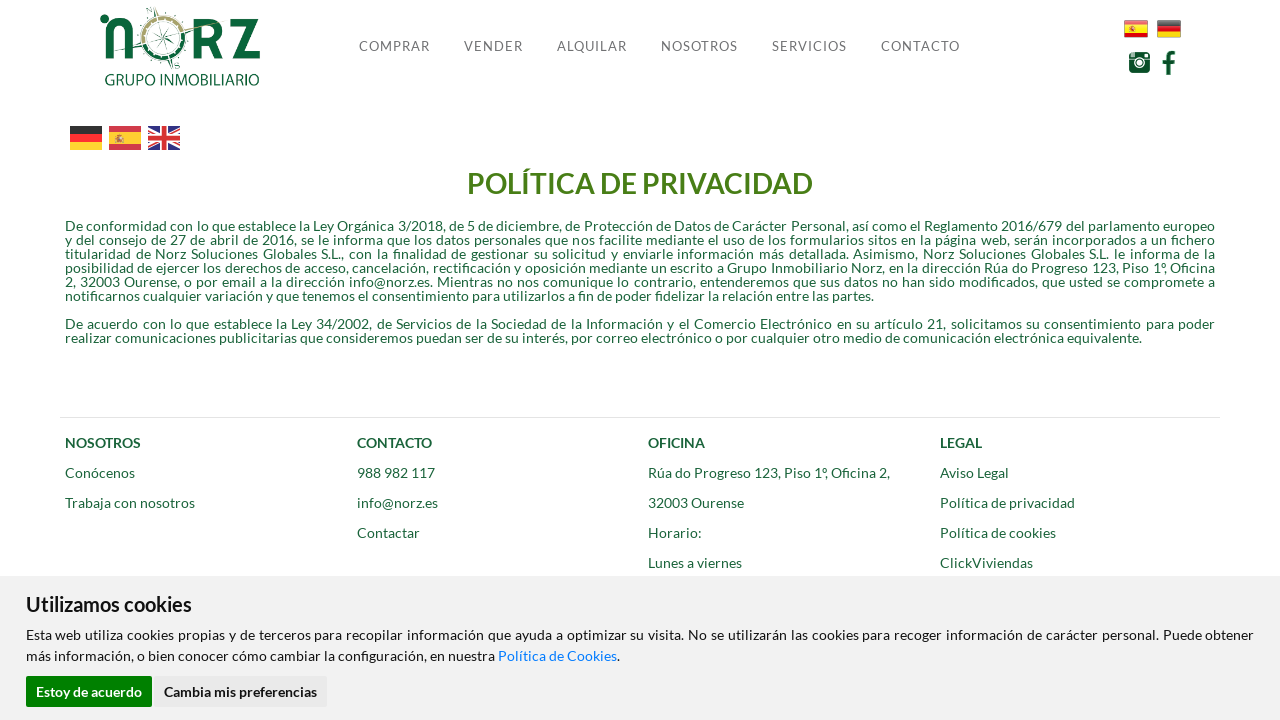

--- FILE ---
content_type: text/html; charset=UTF-8
request_url: https://norz.es/Politica_privacidad.html
body_size: 11527
content:
<?xml version="1.0" encoding="utf-8"?><!DOCTYPE html>
<html lang="es-ES" xml:lang="es">
	<head prefix="og: http://ogp.me/ns# fb: http://ogp.me/ns/fb# website: http://ogp.me/ns/website#" itemscope itemtype="https://schema.org/WebSite">
	<meta http-equiv="X-UA-Compatible" content="IE=edge"/>
	<meta http-equiv="content-type" content="text/html; charset=UTF-8">
    <meta charset="utf-8" />
	
	<!-- DNS Prefetch, Prefetch y Preconnect -->
	
	<meta http-equiv="x-dns-prefetch-control" content="on" />
		
	<!-- Fin DNS Prefetch -->
	
	<!-- Precarga de idiomas -->
	<link rel="preload" href="https://norz.es/language/es.json?v=2024071804" as="fetch" type="application/json" crossorigin="anonymous" />
	<link rel="preload" href="https://norz.es/language/de.json?v=2024071804" as="fetch" type="application/json" crossorigin="anonymous" />
	<!-- Fin Precarga de idiomas -->
	
	<!-- Cookie Consent, Niveles de consentimiento para scripts: strictly-necessary, functionality, tracking, targeting -->
	<script type="text/javascript" src="https://norz.es/js/cookie-consent.php"></script>
	<script type="text/javascript">
		document.addEventListener('DOMContentLoaded', function () {
			if (navigator.language === "de" || navigator.language === "de-AT" || navigator.language === "de-BE" || navigator.language === "de-CH" || navigator.language === "de-DE" || navigator.language === "de-IT" || navigator.language === "de-LI" || navigator.language === "de-LU" || localStorage.getItem('language') === "de") {
				cookieconsent.run({"notice_banner_type":"simple","consent_type":"express","palette":"light","language":"de","website_name":"Grupo Inmobiliario Norz","change_preferences_selector":"#cambiarPreferencias","cookies_policy_url":"https://norz.es/Politica_cookies.html"});
				
				if (document.querySelector('.cc_dialog_headline')) {
					document.querySelector('.cc_dialog_headline').innerText = "Wir verwenden Cookies";
				}
				if (document.querySelector('.cc_dialog_text')) {
					document.querySelector('.cc_dialog_text').innerHTML = "Diese Website verwendet eigene und Drittanbieter-Cookies, um Informationen zu sammeln, die dabei helfen, Ihren Besuch zu optimieren. Die Cookies werden nicht verwendet, um personenbezogene Daten zu sammeln. Weitere Informationen oder Anweisungen zur Änderung der Einstellungen finden Sie in unserer <a href='Politica_cookies.html'>Cookie-Richtlinie</a>.";
				}
				if (document.querySelector('.cc_b_ok')) {
					document.querySelector('.cc_b_ok').innerText = "Ich bin einverstanden";
				}
				if (document.querySelector('.cc_b_cp')) {
					document.querySelector('.cc_b_cp').innerText = "Ändere meine Präferenzen";
				}
			} else {
				cookieconsent.run({"notice_banner_type":"simple","consent_type":"express","palette":"light","language":"es","website_name":"Grupo Inmobiliario Norz","change_preferences_selector":"#cambiarPreferencias","cookies_policy_url":"https://norz.es/Politica_cookies.html"});
			}
		});
	</script>
	
	<!-- Matomo -->
	<script type="text/plain" cookie-consent="tracking">
		var _paq = window._paq = window._paq || [];
		/* tracker methods like "setCustomDimension" should be called before "trackPageView" */
		_paq.push(['trackPageView']);
		_paq.push(['enableLinkTracking']);
		(function() {
			var u=atob("Ly9zdGF0cy5jbGlja3ZpdmllbmRhcy5lcy8=");
			_paq.push(['setTrackerUrl', u+'matomo.php']);
			_paq.push(['setSiteId', '']);
			var d=document, g=d.createElement('script'), s=d.getElementsByTagName('script')[0];
			g.async=true; g.src=u+'matomo.js'; s.parentNode.insertBefore(g,s);
		})();
	</script>
	<!-- End Matomo Code -->
	
	<noscript>Tu navegador no soporta el uso de javascript y por lo tanto muchas de las funcionalidades de esta web no estarán disponibles.</noscript>
	<!-- End Cookie Consent -->
	
	<meta name="viewport" content="width=device-width, initial-scale=1.0">
	<title>Grupo Inmobiliario Norz - Política de privacidad</title>
	<base href="https://norz.es">
	<meta name="Title" content="Política de privacidad">
	<meta name="Description" content="Política de privacidad">
	<meta name="Keywords" content="privacidad">
	<meta name="Author" content="Grupo Inmobiliario Norz" />
	
	<meta name="robots" content="INDEX,FOLLOW" />
	<meta name="revisit-after" content="7 days" />
	
	<!-- Dublin Core -->
	
	<link rel="schema.DC" href="http://purl.org/dc/elements/1.1/" />
	<meta name="DC.title" content="Grupo Inmobiliario Norz" />
	<meta name="DC.identifier" content="https://www.norz.es/" />
	<meta name="DC.language" scheme="ISO639-1" content="es" />
	
	<!-- End of Dublin Core -->
	
	<!-- Geo Meta Tags -->
	
	<meta name="geo.region" content="ES-GL" />
	<meta name="geo.placename" content="Ourense, Ourense, España" />
	<meta name="geo.position" content="42.3405843;-7.8670819" />
	<meta name="ICBM" content="42.3405843, -7.8670819" />
	
	<!-- End of Geo Meta Tags -->
	
	<!-- Metas Facebook -->
	
	<meta property="og:type" content="article" />
	<meta property="og:title" content="Política de privacidad" />	<meta property="og:url" content="https://norz.es" />	<meta property="og:description" content="Política de privacidad" />	<meta property="og:image" itemprop="image" content="https://norz.es/css/images/sin_foto.jpg" /><meta property="og:image:url" itemprop="image" content="https://norz.es/css/images/sin_foto.jpg" /><meta property="og:image:type" content="image/jpeg" /><meta property="og:image:width" content="601" /><meta property="og:image:height" content="316" /><meta property="og:image:alt" content="Política de privacidad" />	
	<!-- Fin Metas Facebook -->
	
	<!-- Metas Twitter -->
	
	<meta name="twitter:card" content="summary_large_image" />
	<meta property="twitter:title" content="Política de privacidad" />	<meta property="twitter:description" content="Política de privacidad" />	<meta property="twitter:image" content="https://norz.es/css/images/sin_foto.jpg" />	
	<!-- Fin Metas Twitter -->
	
	<!-- Schema ld+json -->
	
	<script type="application/ld+json">
		{
			"@context": "http://schema.org",
			"@type": "RealEstateAgent",
			"name": "Grupo Inmobiliario Norz",
			"url": "https://www.norz.es",
			"image": "https://norz.es/css/images/sin_foto.jpg",
			"logo": "https://norz.es/css/images/logo.png",
			"telephone": "+34988982117",
			"email": "info@norz.es",
			"description": "Venta y alquiler de viviendas en Ourense, Servicios Inmobiliarios. Pisos, locales, oficinas, naves industriales, garajes, trasteros, chalets, adosados",
			"hasMap" : "https://goo.gl/maps/eoBatz88x3psYTKK7",
			"sameAs" : ["https://www.youtube.com/@NorzGrupoInmobiliario"],
			"address": {
				"@type": "PostalAddress",
				"streetAddress": "Rúa do Progreso 123, Piso 1º, Oficina 2",
				"addressLocality": "Ourense",
				"addressRegion": "Ourense",
				"postalCode": "32003",
				"addressCountry": "ES"
			},
			"geo": {
				"@type": "GeoCoordinates",
				"latitude": 42.3405843,
				"longitude": -7.8670819
			},
			"contactPoint": [{
				"@type": "ContactPoint",
				"telephone": "+34988982117",
				"contactType": "customer service",
				"areaServed": "ES"
			}]
		}
	</script>
	
	<!-- Fin Schema ld+json -->
	
	<link rel="shortcut icon" type="image/x-icon" href="css/images/favicon.png" />
	<link rel="icon" type="image/x-icon" href="css/images/favicon.png" />
	<link rel="favicon" type="image/x-icon" href="css/images/favicon.png" />
	
	<script type="text/javascript" src="./js/jquery-1.11.3.min.js"></script>
	<script type="text/javascript" src="./jslocal/leaflet.js"></script>
		
	<link rel="stylesheet" type="text/css" href="css/commoncss.css?v=2024061706" media="all" />
	<script type="text/javascript" src="./jslocal/commonjs.js"></script>
	<script type="text/javascript" src="./jslocal/bootstrap.js"></script>

	<!--[if lt IE 9]>
		<script src="https://oss.maxcdn.com/html5shiv/3.7.2/html5shiv.min.js"></script>
		<script src="https://oss.maxcdn.com/respond/1.4.2/respond.min.js"></script>
	<![endif]-->
	
	<link rel="stylesheet" type="text/css" href="css/style.css" media="all" />
	<!--<link rel="stylesheet" type="text/css" href="css/font-awesome.min.css" media="all" />-->
	<link rel="stylesheet" type="text/css" href="googlefonts/fontawesome-free-6.5.1-web/css/all.min.css" media="all" />
	<link rel="stylesheet" type="text/css" href="css/font-cv.css" media="all" />
	<link rel="stylesheet" type="text/css" href="css/colorbox.css" media="all" />
	<link rel="stylesheet" type="text/css" href="css/inmobiliaria_ficha.css" media="all" />
	<link rel="stylesheet" type="text/css" href="css/inmobiliaria_lista.css?ver=2024070101" media="all" />
	<link rel="stylesheet" type="text/css" href="css/estilosmenu2024.css?ver=2024071102" media="all" />
	<link rel="stylesheet" type="text/css" href="css/estilosminificha2024.css?ver=2025010801" media="all" />
	<link rel="stylesheet" type="text/css" href="css/jquery-ui.min.css" media="all" />
	<link rel="stylesheet" type="text/css" href="css/sweetalert.css" media="all" />
	<link rel="stylesheet" type="text/css" href="css/redes_sociales.css?ver=2024062701" media="all" />
	<link rel="stylesheet" type="text/css" href="css/leaflet.css" media="all" />
	<link rel="stylesheet" type="text/css" href="css/jquery.multiselect.css" media="all" />
	<link rel="stylesheet" type="text/css" href="css/MarkerCluster.css" media="all" />
	<link rel="stylesheet" type="text/css" href="js/jquery-filestyle.min.css" media="all" />
	<link rel="stylesheet" type="text/css" href="css/owl.carousel.min.css" media="all" />
	<link rel="stylesheet" type="text/css" href="css/owl.theme.default.min.css" media="all" />
	<link rel="stylesheet" type="text/css" href="css/calendario.css" media="all" />
	<link rel="stylesheet" type="text/css" href="js/css/jquery.dataTables.min.css" media="all" />
	<link rel="stylesheet" type="text/css" href="js/css/responsive.dataTables.min.css" media="all" />
	<link rel="stylesheet" type="text/css" href="js/css/responsive.jqueryui.min.css" media="all" />
	<link rel="stylesheet" type="text/css" href="js/css/pannellum.css" media="all" />
	<link rel="stylesheet" type="text/css" href="css/blog.css" media="all" />
	<link rel="stylesheet" type="text/css" href="css/slider.css" media="all" />
	<script type="text/javascript" src="./jslocal/menu.js?ver=2024071101"></script>
	<script type="text/javascript" src="./js/jquery.colorbox.js"></script>
	<script type="text/javascript" src="./js/pannellum.js"></script>
	<script type="text/javascript" src="./js/jquery.numeric.min.js"></script>
	<script type="text/javascript" src="./js/jquery-filestyle.min.js"></script>
	<script type="text/javascript" src="./jslocal/jquery.flexnav.js"></script>
	<script type="text/javascript" src="./jslocal/jquery-ui.min.js"></script>
	<script type="text/javascript" src="./jslocal/sweetalert.min.js"></script>
	<script type="text/javascript" src="./jslocal/jquery.multiselect.js"></script>
	<script type="text/javascript" src="./jslocal/DistanceGrid.js"></script>
	<script type="text/javascript" src="./jslocal/MarkerCluster.js"></script>
	<script type="text/javascript" src="./jslocal/MarkerClusterGroup.js"></script>
	<script type="text/javascript" src="./jslocal/MarkerCluster.QuickHull.js"></script>
	<script type="text/javascript" src="./jslocal/MarkerCluster.Spiderfier.js"></script>
	<script type="text/javascript" src="./jslocal/MarkerClusterGroup.Refresh.js"></script>
	<script type="text/javascript" src="./jslocal/MarkerOpacity.js"></script>
	<script type="text/javascript" src="./jslocal/hipoteca.js"></script>
	<script type="text/javascript" src="./jslocal/owl.carousel.min.js"></script>
	<script type="text/javascript" src="./jslocal/owl.carousel2.thumbs.min.js"></script>
	<script type="text/javascript" src="./js/jquery.dataTables.min.js"></script>
	<script type="text/javascript" src="./js/dataTables.responsive.min.js"></script>
	<script type="text/javascript" src="./js/responsive.jqueryui.min.js"></script>
	<script type="text/javascript" src="./js/jquery.slider.js"></script>
	
		
	<script type="text/javascript">
		var dialogoContacto;
		var listo=false;
		
		$(window).on('resize load',function() {
			if ($(window).width() > $(window).height()) {
				$(".galeriaColorBox").colorbox({rel:'galeriaColorBox',height:"96%"});
			} else {
				$(".galeriaColorBox").colorbox({rel:'galeriaColorBox',width:"96%"});
			}
		});
		
		$(".galeriaColorBox, #cboxOverlay, #cboxClose").on('click',function() {
			if ($(window).width() > $(window).height()) {
				$(".galeriaColorBox").colorbox({rel:'galeriaColorBox',height:"96%"});
			} else {
				$(".galeriaColorBox").colorbox({rel:'galeriaColorBox',width:"96%"});
			}
		});
		
		jQuery(function ($) {
			$(document).ready(function(){
				$('.translation-links a').click(function(e){
					e.preventDefault();
					var lang = $(this).data('lang');
					$('#google_translate_element select option').each(function(){
						if($(this).val()==lang) {
							$(this).parent().val($(this).val());
							var container = document.getElementById('google_translate_element');
							var select = container.getElementsByTagName('select')[0];
							triggerHtmlEvent(select, 'change');
						}
					});
				});
				
				$('#google_translate_element').on('click',function() {
					$('.goog-te-menu-frame.skiptranslate').contents().find("head").append($("<style type='text/css'> .goog-te-menu2 { background-color:#fff !important; } .goog-te-menu2-item div, .goog-te-menu2-item:link div { color: #000 !important; background: #fff !important; } .goog-te-menu2-item:hover div, .goog-te-menu2-item:visited div, .goog-te-menu2-item:active div { color: #000 !important; background: #fff !important; } .goog-te-menu2-item-selected .text, .goog-te-menu2-item-selected .indicator { color: #000; } </style>"));
				});
				
				function trad() {
					if($('.goog-te-menu-value').length > 0) {
						$('.goog-te-menu-value > span:first-child').text("Español");
					} else {
						setTimeout(trad, 1000);
					}
				}
				
				trad();
				
				$('#slider').nivoSlider({
					animSpeed:1000,
					pauseTime:5000
					}
				);
				
				$(".owl-carousel").owlCarousel({
					items: 1,
					autoplay: true,
					autoplayTimeout: 10000,
					loop: true,
					thumbs: false
				});
				
				var fondo = $('#Carousel');
				var backgrounds = [
				  'url(/css/images/cabeceras/nuevoslider01.webp)', 
				  'url(/css/images/cabeceras/nuevoslider02.webp)', 
				  'url(/css/images/cabeceras/nuevoslider04.webp)'
				];
				var current = 0;
				
				function nextBackground() {
					fondo.css('background-image', backgrounds[current = ++current % backgrounds.length]);
					if (document.querySelector("#Carousel") && document.querySelector("#Carousel").style.backgroundImage.includes("nuevoslider01")) {
						fondo.css('background-position', 'center top');
					}
					if (document.querySelector("#Carousel") && document.querySelector("#Carousel").style.backgroundImage.includes("nuevoslider02")) {
						fondo.css('background-position', 'center');
					}
					if (document.querySelector("#Carousel") && document.querySelector("#Carousel").style.backgroundImage.includes("nuevoslider03")) {
						fondo.css('background-position', 'center bottom');
					}
					if (document.querySelector("#Carousel") && document.querySelector("#Carousel").style.backgroundImage.includes("nuevoslider04")) {
						fondo.css('background-position', 'center bottom');
					}
					setTimeout(nextBackground, 10000);
				}
				setTimeout(nextBackground, 10000);
				fondo.css('background-image', backgrounds[0]);
				
				$("#formularioContactoBoton").click(enviarContacto);
				
				function tabla_cookies() {
					$('#tabla_cookies').DataTable({
						"autoWidth": false,
						"bFilter": false,
						"bInfo": false,
						"deferRender": true,
						"order": [[ 0, 'desc' ]],
						responsive: {
							details: {
								type: 'column',
								target: -1
							}
						},
						columnDefs: [ {
							className: 'control',
							orderable: false,
							targets:   -1
						} ],
						paging: false,
						language: {
							url: '../jslocal/spanish.json'
						}
					});
				}
				
				tabla_cookies();
				
										$(":file").jfilestyle({buttonText: "Agregar C.V."});
									});
		});
		
		function multizonas() {
			$('#id_zona').multiselect( 'reload' );
		}
		
		function Contactar(asunto) {
			$("#dialog-contacto").load("./formulario_contacto.php", function() {
				$("#contactoAsunto").val("Referencia: "+asunto);
				dialogoContacto.dialog( "open" );
			});	
			dialogoContacto.dialog( "open" );
		}
		
		function enviarContacto() {
			if ($("#formularioContactoNombre").val()=="") {
				swal("Error al enviar el formulario", "El campo Nombre es obligatorio", "error");
				return;
			}
			if ($("#formularioContactoTelefono").val()=="") {
				swal("Error al enviar el formulario", "El campo Teléfono es obligatorio", "error");
				return;
			}
			if ($("#formularioContactoEmail").val()=="") {
				swal("Error al enviar el formulario", "El campo E-mail es obligatorio", "error");
				return;
			}
			
			var data = $("#formulario_contacto").serialize();
			$.ajax({
				url: "./contactar.php",
				type: "POST",
				data: data,
				dataType: "html",
				success: function(html) {
					if (html.indexOf("OK")>-1) {
						swal("Formulario Enviado", "Gracias por contactar con nosotros. Le responderemos lo antes posible", "success");
					}else{
						swal("Error al enviar el formulario", html, "error");
					}
				}
			});
		}
		
		function triggerHtmlEvent(element, eventName)
		{
			var event;
			if(document.createEvent) {
				event = document.createEvent('HTMLEvents');
				event.initEvent(eventName, true, true);
				element.dispatchEvent(event);
			}
			else {
			event = document.createEventObject();
				event.eventType = eventName;
				element.fireEvent('on' + event.eventType, event);
			}
		}
	</script>
		<style type="text/css">
		#MainContent {
			padding-top: 102px;
		}
		.goog-te-gadget-icon { display: none !important; }
		.goog-te-gadget-simple { height: 40px; line-height: 35px; }
		#menu font { color: #fff; }
		.fp-container > .row > ul > li, .fp-container > .row > ol > li, .fp-container > .row > ul > li > ul > li, .fp-container > .row > ol > li > ul > li, .fp-container > .row > ul > li > ul > li > ul > li, .fp-container > .row > ol > li > ol > li > ul > li {
			margin-left: 4%;
		}
		.fp-container > .row > ol > li > ul > li, .fp-container > .row > ol > li > ol > li > ul > li {
			list-style: disc;
		}
		
		@media all and (max-width: 767px) {
			#Carousel {
				background-position: top right !important;
			}
			#Carousel .qs-position {
				top: 22vh !important;
			}
			#Carousel .qs-position .qs-container {
				background: rgb(25 99 58 / 70%) !important;
			}
		}
		
		@media all and (max-width: 990px) {
			#aviso_aviso {
				display: none !important;
			}
		}
		
		@media(min-width:991px){
			.navbar::after {
				/*content: "Tu inmobiliaria en el NORTE";*/
				content: " ";
				color: #19633a;
				font-size: 40px;
				position: absolute;
				bottom: 20px;
				left: calc((100% - 450px)/2);
				font-family: 'Lato', sans-serif;
			}
		}
	</style>
</head>
<body  onload="javascript:listo=true;">
	<!--
	<div id="aviso_aviso" style="position: absolute; z-index: 9999; width: 370px; text-align: center; line-height: 16px; display: none; top: 28px; left: calc(50% - 183px); border: 5px solid #19633a; color: #151F6D;">
		<div style="width: 360px; margin: 1px auto 0 auto; box-sizing: border-box; padding: 5px; color: #19633a; line-height: 16px;">
			<b style="color: #19633a; font-size: 18px; line-height: 16px;">
				Confíenos la gestión de su propiedad y le premiamos con un fin de semana en una casa de turismo rural.
			</b>
		</div>
	</div>
	
	<nav id="menu" class="mm-menu mm-vertical mm-offcanvas mm-front">
		<ul class="mm-list mm-panel mm-opened mm-current" id="mm-0">
			<li class="menu-header"><a href="#my-page"><img src="css/images/menu-close.png">MENU</a></li>
			<li><a title="Inicio" href="Inicio.html">Inicio</a></li>
			<li><a title="Comprar" href="javascript:void(0);">Comprar</a>
				<ul class="mm-list mm-panel" id="mm-1">
					<li><a title="Pisos" href="comprar/pisos">Pisos</a></li>
					<li><a title="Casas" href="comprar/casas">Casas</a></li>
					<li><a title="Locales" href="comprar/locales">Locales</a></li>
					<li><a title="Solares" href="comprar/solares">Solares</a></li>
					<li><a title="Garajes" href="comprar/garajes">Garajes</a></li>
					<li><a title="Inversión" href="comprar/inversion">Inversión</a></li>
					<li><a title="Playas" href="comprar/playas">Playas</a></li>
				</ul>
			</li>
			<li><a title="Alquilar" href="javascript:void(0);">Alquilar</a>
				<ul class="mm-list mm-panel" id="mm-2">
					<li><a title="Pisos" href="alquilar/pisos">Pisos</a></li>
					<li><a title="Casas" href="alquilar/casas">Casas</a></li>
					<li><a title="Locales" href="alquilar/locales">Locales</a></li>
					<li><a title="Garajes" href="alquilar/garajes">Garajes</a></li>
				</ul>
			</li>
			<li><a title="Nosotros" href="Nosotros.html">Nosotros</a></li>
			<li><a title="Servicios" href="javascript:void(0);">Servicios</a>
				<ul class="mm-list mm-panel" id="mm-3">
					<li><a title="Venta" href="Venta.html">Venta</a></li>
					<li><a title="Alquiler" href="Alquiler.html">Alquiler</a></li>
					<li><a title="Llave en mano" href="Llave_en_mano.html">Llave en mano</a></li>
					<li><a title="Red de proveedores" href="Red_de_proveedores.html">Red de proveedores</a></li>
					<li><a title="Inmuebles singulares" href="Inmuebles_singulares.html">Inmuebles singulares</a></li>
					<li><a title="Golden Visa" href="Golden_Visa.html">Golden Visa</a></li>
					<li><a title="Financiación" href="Financiacion.html">Financiación</a></li>
					<li><a title="Representaciones exclusivas" href="Representaciones_exclusivas.html">Representaciones exclusivas</a></li>
				</ul>
			</li>
			<li><a title="Eventos" href="javascript:void(0);">Eventos</a>
				<ul class="mm-list mm-panel" id="mm-4">
					<li><a title="I Concurso de dibujo Héroes" href="I_concurso_dibujo.html">I Concurso de dibujo "Héroes"</a></li>
					<li><a title="Norz con el arte gallego" href="Norz_con_el_arte_gallego.html">Norz con el arte gallego</a></li>
				</ul>
			</li>
			<li><a title="Agentes" href="Agentes.html">Agentes</a></li>
			<li><a title="Contacto" href="Contacto.html">Contacto</a></li>
		</ul>
	</nav>
	-->
	
    <!-- page content starts -->
    <div id="page" class="one-col mm-page mm-slideout">
		<!--
		<div id="Header" placeholderdisplaymode="Display" class="" style="display: none;">
			<nav class="navbar navbar-default navbar-fixed-top always-open">
				<div class="container">
					<div class="navbar-header">
						<div id="google_translate_element" class="dropdown-toggle" data-toggle="dropdown" role="button" aria-expanded="false" style="display: block;"></div>
						<script type="text/javascript">
							function googleTranslateElementInit() {
								new google.translate.TranslateElement({pageLanguage: 'es', includedLanguages: 'de,en,es,fr,gl,it,pt', layout: google.translate.TranslateElement.InlineLayout.SIMPLE, autoDisplay: false}, 'google_translate_element'); //remove the layout
							}
						</script>
						<script src="//translate.google.com/translate_a/element.js?cb=googleTranslateElementInit" type="text/javascript"></script>
						<a class="navbar-brand" href="#menu"> <button type="button" class="navbar-toggle"> <span class="icon-bar"></span> <span class="icon-bar"></span> <span class="icon-bar"></span> </button> MENU</a>
						<div class="ftr-social">
							<a href="https://www.facebook.com/Norz-Grupo-Inmobiliario-100374821517150/" target="_blank" rel="follow"><span class="flat-fb fa-fw"></span></a> 
							<a href="https://www.instagram.com/norz_inmobiliaria/" target="_blank" rel="follow"><span class="flat-ig"></span></a> 
						</div>
					</div>
					<div class="nav-brand" style="cursor: pointer;">
						<div class="nav-logo"></div>
					</div>
				</div>
			</nav>
		</div>
		-->
		
		<header class="notranslate" translate="no" style="display: block;">
			<div id="nav-panel" class="box-outer" style="width: 100%; max-width: 1170px; justify-content: center; margin: 0 auto;">
				<div class="box-inner row innercssmenu">
					<div class="cell col-md-3 col-xs-5 cell-logo">
						<a class="logoa" title="NORZ" href="Inicio.html">
							<img class="logosvg" style="height: 90px; width: auto;" src="css/images/logo.png" alt="NORZ" />
						</a>
					</div>
					<div id="cssmenu" class="cell col-md-8 col-xs-2 cell-nav">
						<ul>
							<li>
								<a id="menuComprar" href="comprar/pisos">Comprar</a>
							</li>
							<li>
								<a id="menuVender" href="Vender.html">Vender</a>
							</li>
							<li>
								<a id="menuAlquilar" href="alquilar/pisos">Alquilar</a>
							</li>
							<li class="has-sub">
								<span class="submenu-button"></span>
								<a id="menuNosotros" href="javascript:void(0)">Nosotros</a>
								<ul>
									<!--
									<li class="has-sub">
										<span class="submenu-button"></span>
										<a href="#">SUBMENU</a>
										<ul>
											<li>
												<a href="#">OPCION1</a>
											</li>
											<li>
												<a href="#">OPCION2</a>
											</li>
										</ul>
									</li>
									-->
									<li>
										<a id="menuConocenos" href="Conocenos.html">Conócenos</a>
									</li>
									<li>
										<a id="menuTrabaja" href="Trabaja_con_nosotros.html">Trabaja con nosotros</a>
									</li>
								</ul>
							</li>
							<li id="menuServiciosParent" class="has-sub">
								<span class="submenu-button"></span>
								<a id="menuServicios" href="javascript:void(0)">SERVICIOS</a>
								<ul>
									<li>
										<a href="Vende_tu_inmueble.html">Vende tu inmueble</a>
									</li>
									<li>
										<a href="Alquila_tu_inmueble.html">Alquila tu inmueble</a>
									</li>
								</ul>
							</li>
							<li>
								<a id="menuContacto" href="Contacto.html">CONTACTO</a>
							</li>
						</ul>
					</div>
					<div class="cell col-md-1 col-xs-5 cell-pref" style="padding: 0;">
						<div class="ftr-social">
							<script type="text/javascript">
								var language = "";
								function getLanguage() {
									if (navigator.language === "de" || navigator.language === "de-AT" || navigator.language === "de-BE" || navigator.language === "de-CH" || navigator.language === "de-DE" || navigator.language === "de-IT" || navigator.language === "de-LI" || navigator.language === "de-LU") {
										(localStorage.getItem('language') == null) ? setLanguage('de') : false;
									} else {
										(localStorage.getItem('language') == null) ? setLanguage('es') : false;
									}
									$.ajax({
										url: '/language/' +  localStorage.getItem('language') + '.json?v=2024071804',
										dataType: 'json',
										async: false,
										complete: function(data) {
											language = data;
											//console.log(language);
											
											if (navigator.language === "de" || navigator.language === "de-AT" || navigator.language === "de-BE" || navigator.language === "de-CH" || navigator.language === "de-DE" || navigator.language === "de-IT" || navigator.language === "de-LI" || navigator.language === "de-LU" || localStorage.getItem('language') === "de") {
												for (var i=0; i<$('.buscadorPaisJsonOpcion').length; i++) {
													if($('.buscadorPaisJsonOpcion')[i].innerText === "España") {
														$('.buscadorPaisJsonOpcion')[i].innerText = "Spanien";
													}
												}
												$('#VAGimg').css("display","block");
												$('#menuVender').css("display","none");
												$('#menuServiciosParent').css("display","none");
												$('#menuServicios').css("display","none");
												$('#menuTrabaja').css("display","none");
												
												$("#id_zona").multiselect({
													columns: 1,
													placeholder: 'Zonen auswählen',
													selectAll :true
												});
												
												if($('.ms-options-wrap > button').length > 0 && $('.ms-options-wrap > button')[0].innerText === "Seleccionar Zonas") {
													$('.ms-options-wrap > button')[0].innerText = "Zonen auswählen";
												}
												
												if($('#enlaceAListado').length > 0 && $('#enlaceAListado')[0].innerText === "Ir a listado") {
													$('#enlaceAListado')[0].innerText = "Zurückkehren";
												}
												
												if($('.fichaTitularVolver a').length > 0 && $('.fichaTitularVolver a')[0].innerText === "Volver") {
													$('.fichaTitularVolver a')[0].innerText = "Zurückkehren";
												}
												
												if($('#formularioContactoBoton').length > 0 && $('#formularioContactoBoton')[0].value === "Enviar...") {
													$('#formularioContactoBoton')[0].value = "Senden";
												}
												
												if($('#contact_enviar').length > 0 && $('#contact_enviar')[0].value === "Enviar") {
													$('#contact_enviar')[0].value = "Senden";
												}
												
												if (document.querySelector('select[name="precio_venta_min"]') && document.querySelector('select[name="precio_venta_min"]').children[17].innerText === "Sin límite") {
													document.querySelector('select[name="precio_venta_min"]').children[17].innerText = "Unbegrenzt";
												}
												
												if (document.querySelector('select[name="precio_venta_max"]') && document.querySelector('select[name="precio_venta_max"]').children[16].innerText === "Sin límite") {
													document.querySelector('select[name="precio_venta_max"]').children[16].innerText = "Unbegrenzt";
												}
												
												if (document.querySelector('.cc_dialog_headline')) {
													document.querySelector('.cc_dialog_headline').innerText = "Wir verwenden Cookies";
												}
												
												if (document.querySelector('.cc_dialog_text')) {
													document.querySelector('.cc_dialog_text').innerHTML = "Diese Website verwendet eigene und Drittanbieter-Cookies, um Informationen zu sammeln, die dabei helfen, Ihren Besuch zu optimieren. Die Cookies werden nicht verwendet, um personenbezogene Daten zu sammeln. Weitere Informationen oder Anweisungen zur Änderung der Einstellungen finden Sie in unserer <a href='Politica_cookies.html'>Cookie-Richtlinie</a>.";
												}
												
												if (document.querySelector('.cc_b_ok')) {
													document.querySelector('.cc_b_ok').innerText = "Ich bin einverstanden";
												}
												
												if (document.querySelector('.cc_b_cp')) {
													document.querySelector('.cc_b_cp').innerText = "Ändere meine Präferenzen";
												}
											} else {
												for (var i=0; i<$('.buscadorPaisJsonOpcion').length; i++) {
													if($('.buscadorPaisJsonOpcion')[i].innerText === "Spanien") {
														$('.buscadorPaisJsonOpcion')[i].innerText = "España";
													}
												}
												$('#VAGimg').css("display","none");
												$('#menuVender').css("display","block");
												$('#menuServiciosParent').css("display","block");
												$('#menuServicios').css("display","block");
												$('#menuTrabaja').css("display","block");
												
												$("#id_zona").multiselect({
													columns: 1,
													placeholder: 'Seleccionar Zonas',
													selectAll :true
												});
												
												if($('.ms-options-wrap > button').length > 0 && $('.ms-options-wrap > button')[0].innerText === "Zonen auswählen") {
													$('.ms-options-wrap > button')[0].innerText = "Seleccionar Zonas";
												}
												
												if($('#enlaceAListado').length > 0 && $('#enlaceAListado')[0].innerText === "Zurückkehren") {
													$('#enlaceAListado')[0].innerText = "Ir a listado";
												}
												
												if($('.fichaTitularVolver a').length > 0 && $('.fichaTitularVolver a')[0].innerText === "Zurückkehren") {
													$('.fichaTitularVolver a')[0].innerText = "Volver";
												}
												
												if($('#formularioContactoBoton').length > 0 && $('#formularioContactoBoton')[0].value === "Senden") {
													$('#formularioContactoBoton')[0].value = "Enviar";
												}
												
												if($('#contact_enviar').length > 0 && $('#contact_enviar')[0].value === "Senden") {
													$('#contact_enviar')[0].value = "Enviar";
												}
												
												if (document.querySelector('select[name="precio_venta_min"]') && document.querySelector('select[name="precio_venta_min"]').children[17].innerText === "Unbegrenzt") {
													document.querySelector('select[name="precio_venta_min"]').children[17].innerText = "Sin límite";
												}
												
												if (document.querySelector('select[name="precio_venta_max"]') && document.querySelector('select[name="precio_venta_max"]').children[16].innerText === "Unbegrenzt") {
													document.querySelector('select[name="precio_venta_max"]').children[16].innerText = "Sin límite";
												}
												
												if (document.querySelector('.cc_dialog_headline')) {
													document.querySelector('.cc_dialog_headline').innerText = "Utilizamos cookies";
												}
												
												if (document.querySelector('.cc_dialog_text')) {
													document.querySelector('.cc_dialog_text').innerHTML = "Esta web utiliza cookies propias y de terceros para recopilar información que ayuda a optimizar su visita. No se utilizarán las cookies para recoger información de carácter personal. Puede obtener más información, o bien conocer cómo cambiar la configuración, en nuestra <a href='Politica_cookies.html'>Política de Cookies</a>.";
												}
												
												if (document.querySelector('.cc_b_ok')) {
													document.querySelector('.cc_b_ok').innerText = "Estoy de acuerdo";
												}
												
												if (document.querySelector('.cc_b_cp')) {
													document.querySelector('.cc_b_cp').innerText = "Cambia mis preferencias";
												}
											}
											$('#menuComprar').html(language.responseJSON.menuComprar);
											$('#menuVender').html(language.responseJSON.menuVender);
											$('#menuAlquilar').html(language.responseJSON.menuAlquilar);
											$('#menuNosotros').html(language.responseJSON.menuNosotros);
											$('#menuServicios').html(language.responseJSON.menuServicios);
											$('#menuContacto').html(language.responseJSON.menuContacto);
											$('#menuConocenos').html(language.responseJSON.menuConocenos);
											
											$('#seccionComprar').html(language.responseJSON.menuComprar);
											$('#seccionVender').html(language.responseJSON.menuVender);
											$('#seccionAlquilar').html(language.responseJSON.menuAlquilar);
											$('#seccionContacto').html(language.responseJSON.menuContacto);
											$('#seccionConocenos').html(language.responseJSON.menuConocenos);
											
											$('#esloganPortada').html(language.responseJSON.esloganPortada);
											$('#menuPortadaOperacion').html(language.responseJSON.menuPortadaOperacion);
											$('#menuPortadaTipoInmueble').html(language.responseJSON.menuPortadaTipoInmueble);
											$('#minifichas_buscador #minifichas_boton').html(language.responseJSON.minifichas_boton);
											$('#menuPortadaOperacionOpcion1').html(language.responseJSON.menuPortadaOperacionOpcion1);
											$('#menuPortadaOperacionOpcion2').html(language.responseJSON.menuPortadaOperacionOpcion2);
											$('#menuPortadaOperacionOpcion3').html(language.responseJSON.menuPortadaOperacionOpcion3);
											$('#menuPortadaTipoInmuebleOpcion1').html(language.responseJSON.menuPortadaTipoInmuebleOpcion1);
											$('#menuPortadaTipoInmuebleOpcion2').html(language.responseJSON.menuPortadaTipoInmuebleOpcion2);
											$('#menuPortadaTipoInmuebleOpcion3').html(language.responseJSON.menuPortadaTipoInmuebleOpcion3);
											$('#menuPortadaTipoInmuebleOpcion4').html(language.responseJSON.menuPortadaTipoInmuebleOpcion4);
											$('#menuPortadaTipoInmuebleOpcion5').html(language.responseJSON.menuPortadaTipoInmuebleOpcion5);
											$('#propiedadesDestacadas').html(language.responseJSON.propiedadesDestacadas);
											$('#propiedadesDestacadasFrase').html(language.responseJSON.propiedadesDestacadasFrase);
											
											$('#listadoFrase1').html(language.responseJSON.listadoFrase1);
											$('.listadoFrase2').html(language.responseJSON.listadoFrase2);
											
											$('#listadoV').html(language.responseJSON.menuComprar);
											$('#listadoA').html(language.responseJSON.menuAlquilar);
											$('#listadoPisos').html(language.responseJSON.buscadorTipoEtiquetaPiso);
											$('#listadoCasas').html(language.responseJSON.buscadorTipoEtiquetaCasa);
											$('#listadoLocales').html(language.responseJSON.buscadorTipoEtiquetaLocal);
											$('#listadoSolares').html(language.responseJSON.buscadorTipoEtiquetaSolar);
											$('#listadoGarajes').html(language.responseJSON.buscadorTipoEtiquetaGaraje);
											$('#listadoInmuebles').html(language.responseJSON.listadoInmuebles);
											
											$('#buscadorOperacionJsonTitulo').html(language.responseJSON.buscadorOperacionJsonTitulo);
											$('#buscadorOperacionJsonComprar').html(language.responseJSON.buscadorOperacionJsonComprar);
											$('#buscadorOperacionJsonAlquilar').html(language.responseJSON.buscadorOperacionJsonAlquilar);
											$('#buscadorTipoEtiqueta').html(language.responseJSON.buscadorTipoEtiqueta);
											$('#buscadorTipoEtiquetaPiso').html(language.responseJSON.buscadorTipoEtiquetaPiso);
											$('#buscadorTipoEtiquetaCasa').html(language.responseJSON.buscadorTipoEtiquetaCasa);
											$('#buscadorTipoEtiquetaLocal').html(language.responseJSON.buscadorTipoEtiquetaLocal);
											$('#buscadorTipoEtiquetaSolar').html(language.responseJSON.buscadorTipoEtiquetaSolar);
											$('#buscadorTipoEtiquetaGaraje').html(language.responseJSON.buscadorTipoEtiquetaGaraje);
											$('#buscadorPaisJsonTitulo').html(language.responseJSON.buscadorPaisJsonTitulo);
											$('#buscadorProvinciaJsonTitulo').html(language.responseJSON.buscadorProvinciaJsonTitulo);
											$('#buscadorMunicipioJsonTitulo').html(language.responseJSON.buscadorMunicipioJsonTitulo);
											$('#buscadorMunicipioJsonTodosMunicipios').html(language.responseJSON.buscadorMunicipioJsonTodosMunicipios);
											$('#buscadorZonasJsonTitulo').html(language.responseJSON.buscadorZonasJsonTitulo);
											$('.ms-selectall.global').html(language.responseJSON.buscadorZonasJsonSeleccionarTodas);
											$('#buscadorPrecioVentaJsonTitulo').html(language.responseJSON.buscadorPrecioVentaJsonTitulo);
											$('.buscadorPrecioVentaJsonDesde').html(language.responseJSON.buscadorPrecioVentaJsonDesde);
											$('.buscadorPrecioVentaJsonHasta').html(language.responseJSON.buscadorPrecioVentaJsonHasta);
											$('#buscadorPrecioAlquilerJsonTitulo').html(language.responseJSON.buscadorPrecioAlquilerJsonTitulo);
											$('.buscadorPrecioAlquilerJsonDesde').html(language.responseJSON.buscadorPrecioAlquilerJsonDesde);
											$('.buscadorPrecioAlquilerJsonHasta').html(language.responseJSON.buscadorPrecioAlquilerJsonHasta);
											$('#buscadorSuperficieJsonTitulo').html(language.responseJSON.buscadorSuperficieJsonTitulo);
											$('.buscadorSuperficieJsonDesde').html(language.responseJSON.buscadorPrecioAlquilerJsonDesde);
											$('.buscadorSuperficieJsonHasta').html(language.responseJSON.buscadorPrecioAlquilerJsonHasta);
											$('#buscadorDormitoriosJsonTitulo').html(language.responseJSON.buscadorDormitoriosJsonTitulo);
											$('#buscadorDormitoriosJsonOpcion1').html(language.responseJSON.buscadorDormitoriosJsonOpcion1);
											$('#buscadorDormitoriosJsonOpcion2').html(language.responseJSON.buscadorDormitoriosJsonOpcion2);
											$('#buscadorDormitoriosJsonOpcion3').html(language.responseJSON.buscadorDormitoriosJsonOpcion3);
											$('#buscadorDormitoriosJsonOpcion4').html(language.responseJSON.buscadorDormitoriosJsonOpcion4);
											$('#buscadorDormitoriosJsonOpcion5').html(language.responseJSON.buscadorDormitoriosJsonOpcion5);
											$('#buscadorDormitoriosJsonOpcion6').html(language.responseJSON.buscadorDormitoriosJsonOpcion6);
											$('#buscadorBanhosJsonTitulo').html(language.responseJSON.buscadorBanhosJsonTitulo);
											$('#buscadorBanhosJsonOpcion1').html(language.responseJSON.buscadorBanhosJsonOpcion1);
											$('#buscadorBanhosJsonOpcion2').html(language.responseJSON.buscadorBanhosJsonOpcion2);
											$('#buscadorBanhosJsonOpcion3').html(language.responseJSON.buscadorBanhosJsonOpcion3);
											$('#buscadorBanhosJsonOpcion4').html(language.responseJSON.buscadorBanhosJsonOpcion4);
											$('#buscadorBanhosJsonOpcion5').html(language.responseJSON.buscadorBanhosJsonOpcion5);
											$('#buscar_mas_opciones_json').html(language.responseJSON.buscar_mas_opciones_json);
											$('#buscadorExtraJsonCalefaccion').html(language.responseJSON.buscadorExtraJsonCalefaccion);
											$('#buscadorExtraJsonGaraje').html(language.responseJSON.buscadorExtraJsonGaraje);
											$('#buscadorExtraJsonAscensor').html(language.responseJSON.buscadorExtraJsonAscensor);
											$('#buscadorExtraJsonTerraza').html(language.responseJSON.buscadorExtraJsonTerraza);
											$('#buscadorExtraJsonFinca').html(language.responseJSON.buscadorExtraJsonFinca);
											$('#buscadorExtraJsonAmueblado').html(language.responseJSON.buscadorExtraJsonAmueblado);
											$('#buscadorExtraJsonAcondicionado').html(language.responseJSON.buscadorExtraJsonAcondicionado);
											$('#buscadorExtraJsonBanho').html(language.responseJSON.buscadorExtraJsonBanho);
											$('#buscadorExtraJsonLuminoso').html(language.responseJSON.buscadorExtraJsonLuminoso);
											$('#buscadorExtraJsonEnConstruccion').html(language.responseJSON.buscadorExtraJsonEnConstruccion);
											$('#buscadorExtraJsonEdificable').html(language.responseJSON.buscadorExtraJsonEdificable);
											$('#buscadorExtraJsonVistas').html(language.responseJSON.buscadorExtraJsonVistas);
											$('#buscadorExtraJsonAutobuses').html(language.responseJSON.buscadorExtraJsonAutobuses);
											$('#buscadorExtraJsonPlazaCerrada').html(language.responseJSON.buscadorExtraJsonPlazaCerrada);
											$('#buscadorExtraJsonAccesibilidad').html(language.responseJSON.buscadorExtraJsonAccesibilidad);
											$('#enlaceAMapa').html(language.responseJSON.enlaceAMapa);
											$('#minifichas_ordenar_titulo').html(language.responseJSON.minifichas_ordenar_titulo);
											$('#minifichas_ordenar_select_opcion1').html(language.responseJSON.minifichas_ordenar_select_opcion1);
											$('#minifichas_ordenar_select_opcion2').html(language.responseJSON.minifichas_ordenar_select_opcion2);
											$('#minifichas_ordenar_select_opcion3').html(language.responseJSON.minifichas_ordenar_select_opcion3);
											$('#minifichas_ordenar_select_opcion4').html(language.responseJSON.minifichas_ordenar_select_opcion4);
											$('#minifichas_ordenar_select_opcion5').html(language.responseJSON.minifichas_ordenar_select_opcion5);
											$('#minifichas_ordenar_select_opcion6').html(language.responseJSON.minifichas_ordenar_select_opcion6);
											$('#minifichas_ordenar_select_opcion7').html(language.responseJSON.minifichas_ordenar_select_opcion7);
											$('#minifichas_ordenar_select_opcion8').html(language.responseJSON.minifichas_ordenar_select_opcion8);
											$('#minifichas_ordenar_select_opcion9').html(language.responseJSON.minifichas_ordenar_select_opcion9);
											
											$('.etiquetaListado01').html(language.responseJSON.etiquetaListado01);
											$('.etiquetaListado02').html(language.responseJSON.etiquetaListado02);
											$('.etiquetaListado03').html(language.responseJSON.etiquetaListado03);
											$('.etiquetaListado04').html(language.responseJSON.etiquetaListado04);
											$('.etiquetaListado05').html(language.responseJSON.etiquetaListado05);
											$('.etiquetaListado06').html(language.responseJSON.etiquetaListado06);
											$('.etiquetaListado07').html(language.responseJSON.etiquetaListado07);
											$('.etiquetaListado08').html(language.responseJSON.etiquetaListado08);
											$('.etiquetaListado09').html(language.responseJSON.etiquetaListado09);
											$('.etiquetaListado10').html(language.responseJSON.etiquetaListado10);
											$('.etiquetaListado11').html(language.responseJSON.etiquetaListado11);
											$('.etiquetaListado12').html(language.responseJSON.etiquetaListado12);
											$('.etiquetaListado13').html(language.responseJSON.etiquetaListado13);
											
											$('#listadoJsonAnterior').html(language.responseJSON.listadoJsonAnterior);
											$('#listadoJsonSiquiente').html(language.responseJSON.listadoJsonSiquiente);
											
											$('#cargandoJson').html(language.responseJSON.cargandoJson);
											$('#TituloRRSSJson').html(language.responseJSON.TituloRRSSJson);
											$('#fichaFormulario_titulo').html(language.responseJSON.fichaFormulario_titulo);
											$('.formularioContactoNombreJson').html(language.responseJSON.formularioContactoNombreJson);
											$('.formularioContactoTelefonoJson').html(language.responseJSON.formularioContactoTelefonoJson);
											$('.formularioContactoEmailJson').html(language.responseJSON.formularioContactoEmailJson);
											$('.formularioContactoAsuntoJson').html(language.responseJSON.formularioContactoAsuntoJson);
											$('.formularioContactoConsultaJson').html(language.responseJSON.formularioContactoConsultaJson);
											$('#IPDJson').html(language.responseJSON.IPDJson);
											$('#AceptoAvisoJson').html(language.responseJSON.AceptoAvisoJson);
											$('#AceptoAviso2Json').html(language.responseJSON.AceptoAviso2Json);
											
											$('#textoContacto1').html(language.responseJSON.textoContacto1);
											$('#textoContacto2').html(language.responseJSON.textoContacto2);
											$('#textoContacto3').html(language.responseJSON.textoContacto3);
											$('#contactoEspanha1').html(language.responseJSON.contactoEspanha1);
											$('#contactoEspanha2').html(language.responseJSON.contactoEspanha2);
											$('#contactoEspanha3').html(language.responseJSON.contactoEspanha3);
											$('#contactoEspanha4').html(language.responseJSON.contactoEspanha4);
											$('#contactoEspanha5').html(language.responseJSON.contactoEspanha5);
											$('#contactoEspanha6').html(language.responseJSON.contactoEspanha6);
											$('#textoContactoInt').html(language.responseJSON.textoContactoInt);
											$('#contactoAlemania1').html(language.responseJSON.contactoAlemania1);
											$('#contactoAlemania2').html(language.responseJSON.contactoAlemania2);
											$('#contactoAlemania3').html(language.responseJSON.contactoAlemania3);
											$('#contactoAlemania4').html(language.responseJSON.contactoAlemania4);
											$('#contactoAlemania4bis').html(language.responseJSON.contactoAlemania4bis);
											$('#contactoAlemania5').html(language.responseJSON.contactoAlemania5);
											$('#formulario #contactolocalizacion_formulario_titulo').html(language.responseJSON.contactolocalizacion_formulario_titulo);
											$('#formulario #contact_name').attr("placeholder", language.responseJSON.contact_name);
											$('#formulario #contact_subject').attr("placeholder", language.responseJSON.contact_subject);
											$('#formulario #contact_text').html(language.responseJSON.contact_text);
											
											$('#pieNosotros').html(language.responseJSON.pieNosotros);
											$('#pieContacto').html(language.responseJSON.pieContacto);
											$('#pieOficina').html(language.responseJSON.pieOficina);
											$('#pieLegal').html(language.responseJSON.pieLegal);
											$('#pieConocenos').html(language.responseJSON.pieConocenos);
											$('#pieTrabaja').html(language.responseJSON.pieTrabaja);
											$('#pieTelefono').html(language.responseJSON.pieTelefono);
											$('#pieEmail').html(language.responseJSON.pieEmail);
											$('#pieContactar').html(language.responseJSON.pieContactar);
											$('#pieDireccion').html(language.responseJSON.pieDireccion);
											$('#pieHorario1').html(language.responseJSON.pieHorario1);
											$('#pieHorario2').html(language.responseJSON.pieHorario2);
											$('#pieAvisoLegal').html(language.responseJSON.pieAvisoLegal);
											$('#piePoliticaPrivacidad').html(language.responseJSON.piePoliticaPrivacidad);
											$('#piePoliticaCookies').html(language.responseJSON.piePoliticaCookies);
										}
									});
								}
								
								function setLanguage(lang) {
									localStorage.setItem('language', lang);
									getLanguage();
								}
								
								jQuery(function ($) {
									$(document).ready(function(){
										getLanguage();
									});
								});
							</script>
							<a id="idiomaES" href="javascript:void(0);" onclick="setLanguage('es');" style="margin-right: 6px;"><img src="css/images/banderas/es.png"></a>
							<a id="idiomaDE" href="javascript:void(0);" onclick="setLanguage('de');"><img src="css/images/banderas/de.png"></a>
							<br/>
							<a href="https://www.facebook.com/Norz-Grupo-Inmobiliario-100374821517150/" target="_blank" rel="follow"><span class="flat-fb fa-fw" style="margin: 9px 5px 0 5px;"></span></a> 
							<a href="https://www.instagram.com/norz_inmobiliaria/" target="_blank" rel="follow"><span class="flat-ig" style="margin: 10px 5px 0 5px;"></span></a> 
							<!--
							<a href="#" target="_blank"><span class="flat-tw"></span></a> 
							<a href="#" target="_blank"><span class="flat-yt"></span></a> 
							-->
						</div>
					</div>
				</div>
			</div>
		</header>
		
					<div id="MainContent" placeholderdisplaymode="Display">
				<br class="FirstLastSSItem"/>
				
				<!-- SmartModuleRegionalFeaturedResListings -->
				<div class="fp-container" id="regionalFeaturedListings">
					<div class="row">
																<style type="text/css">
											.gtranslate_wrapper {
												width: 100%;
												display: inline-block;
												float: left;
												margin-top: 20px;
											}
											.gtranslate_wrapper a {
												margin-left: 5px;
											}
											@media screen and (max-width:990px) {
												.gtranslate_wrapper {
													width: 100%;
													text-align: center;
													margin-top: 10px;
												}
											}
										</style>
										<div class="gtranslate_wrapper"></div>
										<script>window.gtranslateSettings = {"default_language":"es","native_language_names":true,"detect_browser_language":true,"languages":["de","es","en"],"wrapper_selector":".gtranslate_wrapper"}</script>
										<script src="https://cdn.gtranslate.net/widgets/latest/flags.js" defer></script>
									<div id="titulo">Política de privacidad</div><p style="width: 100%; text-align: justify;"> </p>
<p style="text-align: justify;">De conformidad con lo que establece la Ley Orgánica 3/2018, de 5 de diciembre, de Protección de Datos de Carácter Personal, así como el Reglamento 2016/679 del parlamento europeo y del consejo de 27 de abril de 2016, se le informa que los datos personales que nos facilite mediante el uso de los formularios sitos en la página web, serán incorporados a un fichero titularidad de Norz Soluciones Globales S.L., con la finalidad de gestionar su solicitud y enviarle información más detallada. Asimismo, Norz Soluciones Globales S.L. le informa de la posibilidad de ejercer los derechos de acceso, cancelación, rectificación y oposición mediante un escrito a Grupo Inmobiliario Norz, en la dirección Rúa do Progreso 123, Piso 1º, Oficina 2, 32003 Ourense, o por email a la dirección info@norz.es. Mientras no nos comunique lo contrario, entenderemos que sus datos no han sido modificados, que usted se compromete a notificarnos cualquier variación y que tenemos el consentimiento para utilizarlos a fin de poder fidelizar la relación entre las partes.<br /><br />De acuerdo con lo que establece la Ley 34/2002, de Servicios de la Sociedad de la Información y el Comercio Electrónico en su artículo 21, solicitamos su consentimiento para poder realizar comunicaciones publicitarias que consideremos puedan ser de su interés, por correo electrónico o por cualquier otro medio de comunicación electrónica equivalente.</p>					</div>
				</div>
				
				<div></div>
				
				<br class="FirstLastSSItem"/>
			</div>
					
		<footer>
			<div id="Footer" placeholderdisplaymode="Display" class="notranslate" translate="no">
				<div class="container">
					<div class="row">
						<div class="col-xs-12"><hr></div>
					</div>
					<div class="row ftr-base">
						<div class="col-xs-12 col-md-3">
							<div class="row">
								<div id="pieNosotros" class="col-xs-12">
									<span class="ftr-share-txt" style="font-weight: 900;">NOSOTROS</span>
								</div>
								<div id="pieConocenos" class="col-xs-12">
									<span class="ftr-share-txt"><a href="Conocenos.html">Conócenos</a></span>
								</div>
								<div id="pieTrabaja" class="col-xs-12">
									<span class="ftr-share-txt"><a href="Trabaja_con_nosotros.html">Trabaja con nosotros</a></span>
								</div>
							</div>
						</div>
						<div class="col-xs-12 col-md-3">
							<div class="row">
								<div id="pieContacto" class="col-xs-12">
									<span class="ftr-share-txt" style="font-weight: 900;">CONTACTO</span>
								</div>
								<div id="pieTelefono" class="col-xs-12">
									<span class="ftr-share-txt"><a href="tel:+34988982117">988 982 117</a></span>
								</div>
								<div id="pieEmail" class="col-xs-12">
									<span class="ftr-share-txt"><a href="mailto:info@norz.es">info@norz.es</a></span>
								</div>
								<div id="pieContactar" class="col-xs-12">
									<span class="ftr-share-txt"><a href="Contacto.html">Contactar</a></span>
								</div>
							</div>
						</div>
						<div class="col-xs-12 col-md-3">
							<div class="row">
								<div id="pieOficina" class="col-xs-12">
									<span class="ftr-share-txt" style="font-weight: 900;">OFICINA</span>
								</div>
								<div id="pieDireccion" class="col-xs-12">
									<span class="ftr-share-txt">Rúa do Progreso 123, Piso 1º, Oficina 2, 32003 Ourense</span>
								</div>
								<div id="pieHorario1" class="col-xs-12">
									<span class="ftr-share-txt">Horario: </span>
								</div>
								<div id="pieHorario2" class="col-xs-12">
									<span class="ftr-share-txt">Lunes a viernes<br/>(9:30-13:30, 16:30-20:00)</span>
								</div>
							</div>
						</div>
						<div class="col-xs-12 col-md-3">
							<div class="row">
								<div id="pieLegal" class="col-xs-12">
									<span class="ftr-share-txt" style="font-weight: 900;">LEGAL</span>
								</div>
								<div class="col-xs-12">
									<a id="pieAvisoLegal" href="Aviso_legal.html" rel="follow" target="_self">Aviso Legal</a>
								</div>
								<div class="col-xs-12">
									<a id="piePoliticaPrivacidad" href="Politica_privacidad.html" rel="follow" target="_self">Política de privacidad</a>
								</div>
								<div class="col-xs-12">
									<a id="piePoliticaCookies" href="Politica_cookies.html" rel="follow" target="_self">Política de cookies</a>
								</div>
								<div class="col-xs-12">
									<span class="ftr-name"><a href="https://www.clickviviendas.com" rel="follow" target="_blank">ClickViviendas</a></span>
								</div><div style="overflow:hidden;height:1px;">
<a href="https://www.bcit.it/rolexreplica.htm">rolex replica</a>
<a href="https://www.scae.it/wp-content/">replica Rolex</a>
</div>
							</div>
						</div>
					</div>
				</div>
				<div class="ftr-regions">
					<div class="container">
						© 2026 - Grupo Inmobiliario Norz
					</div>
				</div>
			</div>
		</footer>
    </div>
    <!-- page content ends -->
	
    <script type="text/javascript">
		/*
        $(document).ready(function () {
            $("#menu").mmenu({
                "slidingSubmenus": false,
                "offCanvas": {
                    "zposition": "front"
                }
            });
        });
		*/
        $(".close-btn-round").click(function () {
            $(".qs-position").slideUp("fast");
            $("body").css('overflow', 'auto');
        })
	</script>
	
    <style type="text/css">
		@media all and (min-width: 991px) {
			#Header {
				margin-bottom: 120px;
			}
		}
		@media all and (max-width: 990px) {
			#Header {
				/*margin-bottom: 66px;*/
				margin-bottom: 100px;
			}
		}
		.outerborder {
			background:none;
		}
		#phTopNav, #phFooter {
			width: 960px;
		}
		#Footer .col-xs-12 {
			line-height: 30px;
		}
		.ftr-regions .container {
			text-align: center;
			color: #FFF;
			font-weight: 900;
			font-size: 15px;
		}
		#contenidoFicha, .minifichas_etiqueta {
			font-size: 15px;
		}
	</style>
	
	<div id="dialog-contacto" title="Contacte con Nosotros">
		
	</div>
	
	<!--<link href="https://fonts.googleapis.com/css?family=Lato:400,700,400italic,700italic&display=swap" rel="stylesheet" type="text/css">-->
	<link rel="stylesheet" type="text/css" href="googlefonts/lato/lato.css" media="all" />
	<link rel="stylesheet" type="text/css" href="googlefonts/lato_italic/lato_italic.css" media="all" />
	
	<script type="text/javascript">
		// Función moderna de lazy loading con soporte extra
		if ('loading' in HTMLImageElement.prototype) {
			//Usar lazy load de imágenes nativo de navegadores que lo soporten
			const images = document.querySelectorAll("img.lazyload");
			
			images.forEach(img => {
				img.src = img.dataset.src;
			});
			
			if ('loading' in HTMLIFrameElement.prototype) {
				//Usar lazy load de iframes nativo de navegadores que lo soporten
				const iframes = document.querySelectorAll('iframe[loading="lazy"]');
				
				iframes.forEach(iframe => {
					iframe.src = iframe.dataset.src;
				});
			} else {
				// Cargar librería LazySizes
				let script = document.createElement("script");
				script.async = true;
				script.src = "js/lazysizes.min.js";
				document.body.appendChild(script);
			}
		} else {
			if ('loading' in HTMLIFrameElement.prototype) {
				//Usar lazy load de iframes nativo de navegadores que lo soporten
				const iframes = document.querySelectorAll('iframe[loading="lazy"]');
				
				iframes.forEach(iframe => {
					iframe.src = iframe.dataset.src;
				});
			}
			
			// Cargar librería LazySizes
			let script = document.createElement("script");
			script.async = true;
			script.src = "js/lazysizes.min.js";
			document.body.appendChild(script);
		}
	</script>
	
	</body>
</html>

--- FILE ---
content_type: text/css; charset=utf-8
request_url: https://norz.es/css/commoncss.css?v=2024061706
body_size: 662705
content:
@charset "UTF-8";/*!
 * Bootstrap v3.3.5 (http://getbootstrap.com)
 * Copyright 2011-2015 Twitter, Inc.
 * Licensed under MIT (https://github.com/twbs/bootstrap/blob/master/LICENSE)
 *//*! normalize.css v3.0.3 | MIT License | github.com/necolas/normalize.css */@import url(../css/jquery.mmenu.all.css);html{font-family:sans-serif;-ms-text-size-adjust:100%;-webkit-text-size-adjust:100%}body{margin:0}article,aside,details,figcaption,figure,footer,header,hgroup,main,menu,nav,section,summary{display:block}audio,canvas,progress,video{display:inline-block;vertical-align:baseline}audio:not([controls]){display:none;height:0}[hidden],template{display:none}a{background-color:transparent}a:active,a:hover{outline:0}abbr[title]{border-bottom:1px dotted}b,strong{font-weight:bold}dfn{font-style:italic}h1{font-size:2em;margin:.67em 0}mark{background:#ff0;color:#000}small{font-size:80%}sub,sup{font-size:75%;line-height:0;position:relative;vertical-align:baseline}sup{top:-0.5em}sub{bottom:-0.25em}img{border:0}svg:not(:root){overflow:hidden}figure{margin:1em 40px}hr{box-sizing:content-box;height:0}pre{overflow:auto}code,kbd,pre,samp{font-family:monospace,monospace;font-size:1em}button,input,optgroup,select,textarea{color:inherit;font:inherit;margin:0}button{overflow:visible}button,select{text-transform:none}button,html input[type="button"],input[type="reset"],input[type="submit"]{-webkit-appearance:button;cursor:pointer}button[disabled],html input[disabled]{cursor:default}button::-moz-focus-inner,input::-moz-focus-inner{border:0;padding:0}input{line-height:normal}input[type="checkbox"],input[type="radio"]{box-sizing:border-box;padding:0}input[type="number"]::-webkit-inner-spin-button,input[type="number"]::-webkit-outer-spin-button{height:auto}input[type="search"]{-webkit-appearance:textfield;box-sizing:content-box}input[type="search"]::-webkit-search-cancel-button,input[type="search"]::-webkit-search-decoration{-webkit-appearance:none}fieldset{border:1px solid #c0c0c0;margin:0 2px;padding:.35em .625em .75em}legend{border:0;padding:0}textarea{overflow:auto}optgroup{font-weight:bold}table{border-collapse:collapse;border-spacing:0}td,th{padding:0}/*! Source: https://github.com/h5bp/html5-boilerplate/blob/master/src/css/main.css */@media print{*,*:before,*:after{background:transparent!important;color:#000!important;box-shadow:none!important;text-shadow:none!important}a,a:visited{text-decoration:underline}a[href]:after{content:" (" attr(href) ")"}abbr[title]:after{content:" (" attr(title) ")"}a[href^="#"]:after,a[href^="javascript:"]:after{content:""}pre,blockquote{border:1px solid #999;page-break-inside:avoid}thead{display:table-header-group}tr,img{page-break-inside:avoid}img{max-width:100%!important}p,h2,h3{orphans:3;widows:3}h2,h3{page-break-after:avoid}.navbar{display:none}.btn>.caret,.dropup>.btn>.caret{border-top-color:#000!important}.label{border:1px solid #000}.table{border-collapse:collapse!important}.table td,.table th{background-color:#fff!important}.table-bordered th,.table-bordered td{border:1px solid #ddd!important}}@font-face{font-family:'Glyphicons Halflings';src:url(font-path("bootstrap/glyphicons-halflings-regular.eot"));src:url(font-path("bootstrap/glyphicons-halflings-regular.eot?#iefix")) format("embedded-opentype"),url(font-path("bootstrap/glyphicons-halflings-regular.woff2")) format("woff2"),url(font-path("bootstrap/glyphicons-halflings-regular.woff")) format("woff"),url(font-path("bootstrap/glyphicons-halflings-regular.ttf")) format("truetype"),url(font-path("bootstrap/glyphicons-halflings-regular.svg#glyphicons_halflingsregular")) format("svg")}.glyphicon{position:relative;top:1px;display:inline-block;font-family:'Glyphicons Halflings';font-style:normal;font-weight:normal;line-height:1;-webkit-font-smoothing:antialiased;-moz-osx-font-smoothing:grayscale}.glyphicon-asterisk:before{content:"\2a"}.glyphicon-plus:before{content:"\2b"}.glyphicon-euro:before,.glyphicon-eur:before{content:"\20ac"}.glyphicon-minus:before{content:"\2212"}.glyphicon-cloud:before{content:"\2601"}.glyphicon-envelope:before{content:"\2709"}.glyphicon-pencil:before{content:"\270f"}.glyphicon-glass:before{content:"\e001"}.glyphicon-music:before{content:"\e002"}.glyphicon-search:before{content:"\e003"}.glyphicon-heart:before{content:"\e005"}.glyphicon-star:before{content:"\e006"}.glyphicon-star-empty:before{content:"\e007"}.glyphicon-user:before{content:"\e008"}.glyphicon-film:before{content:"\e009"}.glyphicon-th-large:before{content:"\e010"}.glyphicon-th:before{content:"\e011"}.glyphicon-th-list:before{content:"\e012"}.glyphicon-ok:before{content:"\e013"}.glyphicon-remove:before{content:"\e014"}.glyphicon-zoom-in:before{content:"\e015"}.glyphicon-zoom-out:before{content:"\e016"}.glyphicon-off:before{content:"\e017"}.glyphicon-signal:before{content:"\e018"}.glyphicon-cog:before{content:"\e019"}.glyphicon-trash:before{content:"\e020"}.glyphicon-home:before{content:"\e021"}.glyphicon-file:before{content:"\e022"}.glyphicon-time:before{content:"\e023"}.glyphicon-road:before{content:"\e024"}.glyphicon-download-alt:before{content:"\e025"}.glyphicon-download:before{content:"\e026"}.glyphicon-upload:before{content:"\e027"}.glyphicon-inbox:before{content:"\e028"}.glyphicon-play-circle:before{content:"\e029"}.glyphicon-repeat:before{content:"\e030"}.glyphicon-refresh:before{content:"\e031"}.glyphicon-list-alt:before{content:"\e032"}.glyphicon-lock:before{content:"\e033"}.glyphicon-flag:before{content:"\e034"}.glyphicon-headphones:before{content:"\e035"}.glyphicon-volume-off:before{content:"\e036"}.glyphicon-volume-down:before{content:"\e037"}.glyphicon-volume-up:before{content:"\e038"}.glyphicon-qrcode:before{content:"\e039"}.glyphicon-barcode:before{content:"\e040"}.glyphicon-tag:before{content:"\e041"}.glyphicon-tags:before{content:"\e042"}.glyphicon-book:before{content:"\e043"}.glyphicon-bookmark:before{content:"\e044"}.glyphicon-print:before{content:"\e045"}.glyphicon-camera:before{content:"\e046"}.glyphicon-font:before{content:"\e047"}.glyphicon-bold:before{content:"\e048"}.glyphicon-italic:before{content:"\e049"}.glyphicon-text-height:before{content:"\e050"}.glyphicon-text-width:before{content:"\e051"}.glyphicon-align-left:before{content:"\e052"}.glyphicon-align-center:before{content:"\e053"}.glyphicon-align-right:before{content:"\e054"}.glyphicon-align-justify:before{content:"\e055"}.glyphicon-list:before{content:"\e056"}.glyphicon-indent-left:before{content:"\e057"}.glyphicon-indent-right:before{content:"\e058"}.glyphicon-facetime-video:before{content:"\e059"}.glyphicon-picture:before{content:"\e060"}.glyphicon-map-marker:before{content:"\e062"}.glyphicon-adjust:before{content:"\e063"}.glyphicon-tint:before{content:"\e064"}.glyphicon-edit:before{content:"\e065"}.glyphicon-share:before{content:"\e066"}.glyphicon-check:before{content:"\e067"}.glyphicon-move:before{content:"\e068"}.glyphicon-step-backward:before{content:"\e069"}.glyphicon-fast-backward:before{content:"\e070"}.glyphicon-backward:before{content:"\e071"}.glyphicon-play:before{content:"\e072"}.glyphicon-pause:before{content:"\e073"}.glyphicon-stop:before{content:"\e074"}.glyphicon-forward:before{content:"\e075"}.glyphicon-fast-forward:before{content:"\e076"}.glyphicon-step-forward:before{content:"\e077"}.glyphicon-eject:before{content:"\e078"}.glyphicon-chevron-left:before{content:"\e079"}.glyphicon-chevron-right:before{content:"\e080"}.glyphicon-plus-sign:before{content:"\e081"}.glyphicon-minus-sign:before{content:"\e082"}.glyphicon-remove-sign:before{content:"\e083"}.glyphicon-ok-sign:before{content:"\e084"}.glyphicon-question-sign:before{content:"\e085"}.glyphicon-info-sign:before{content:"\e086"}.glyphicon-screenshot:before{content:"\e087"}.glyphicon-remove-circle:before{content:"\e088"}.glyphicon-ok-circle:before{content:"\e089"}.glyphicon-ban-circle:before{content:"\e090"}.glyphicon-arrow-left:before{content:"\e091"}.glyphicon-arrow-right:before{content:"\e092"}.glyphicon-arrow-up:before{content:"\e093"}.glyphicon-arrow-down:before{content:"\e094"}.glyphicon-share-alt:before{content:"\e095"}.glyphicon-resize-full:before{content:"\e096"}.glyphicon-resize-small:before{content:"\e097"}.glyphicon-exclamation-sign:before{content:"\e101"}.glyphicon-gift:before{content:"\e102"}.glyphicon-leaf:before{content:"\e103"}.glyphicon-fire:before{content:"\e104"}.glyphicon-eye-open:before{content:"\e105"}.glyphicon-eye-close:before{content:"\e106"}.glyphicon-warning-sign:before{content:"\e107"}.glyphicon-plane:before{content:"\e108"}.glyphicon-calendar:before{content:"\e109"}.glyphicon-random:before{content:"\e110"}.glyphicon-comment:before{content:"\e111"}.glyphicon-magnet:before{content:"\e112"}.glyphicon-chevron-up:before{content:"\e113"}.glyphicon-chevron-down:before{content:"\e114"}.glyphicon-retweet:before{content:"\e115"}.glyphicon-shopping-cart:before{content:"\e116"}.glyphicon-folder-close:before{content:"\e117"}.glyphicon-folder-open:before{content:"\e118"}.glyphicon-resize-vertical:before{content:"\e119"}.glyphicon-resize-horizontal:before{content:"\e120"}.glyphicon-hdd:before{content:"\e121"}.glyphicon-bullhorn:before{content:"\e122"}.glyphicon-bell:before{content:"\e123"}.glyphicon-certificate:before{content:"\e124"}.glyphicon-thumbs-up:before{content:"\e125"}.glyphicon-thumbs-down:before{content:"\e126"}.glyphicon-hand-right:before{content:"\e127"}.glyphicon-hand-left:before{content:"\e128"}.glyphicon-hand-up:before{content:"\e129"}.glyphicon-hand-down:before{content:"\e130"}.glyphicon-circle-arrow-right:before{content:"\e131"}.glyphicon-circle-arrow-left:before{content:"\e132"}.glyphicon-circle-arrow-up:before{content:"\e133"}.glyphicon-circle-arrow-down:before{content:"\e134"}.glyphicon-globe:before{content:"\e135"}.glyphicon-wrench:before{content:"\e136"}.glyphicon-tasks:before{content:"\e137"}.glyphicon-filter:before{content:"\e138"}.glyphicon-briefcase:before{content:"\e139"}.glyphicon-fullscreen:before{content:"\e140"}.glyphicon-dashboard:before{content:"\e141"}.glyphicon-paperclip:before{content:"\e142"}.glyphicon-heart-empty:before{content:"\e143"}.glyphicon-link:before{content:"\e144"}.glyphicon-phone:before{content:"\e145"}.glyphicon-pushpin:before{content:"\e146"}.glyphicon-usd:before{content:"\e148"}.glyphicon-gbp:before{content:"\e149"}.glyphicon-sort:before{content:"\e150"}.glyphicon-sort-by-alphabet:before{content:"\e151"}.glyphicon-sort-by-alphabet-alt:before{content:"\e152"}.glyphicon-sort-by-order:before{content:"\e153"}.glyphicon-sort-by-order-alt:before{content:"\e154"}.glyphicon-sort-by-attributes:before{content:"\e155"}.glyphicon-sort-by-attributes-alt:before{content:"\e156"}.glyphicon-unchecked:before{content:"\e157"}.glyphicon-expand:before{content:"\e158"}.glyphicon-collapse-down:before{content:"\e159"}.glyphicon-collapse-up:before{content:"\e160"}.glyphicon-log-in:before{content:"\e161"}.glyphicon-flash:before{content:"\e162"}.glyphicon-log-out:before{content:"\e163"}.glyphicon-new-window:before{content:"\e164"}.glyphicon-record:before{content:"\e165"}.glyphicon-save:before{content:"\e166"}.glyphicon-open:before{content:"\e167"}.glyphicon-saved:before{content:"\e168"}.glyphicon-import:before{content:"\e169"}.glyphicon-export:before{content:"\e170"}.glyphicon-send:before{content:"\e171"}.glyphicon-floppy-disk:before{content:"\e172"}.glyphicon-floppy-saved:before{content:"\e173"}.glyphicon-floppy-remove:before{content:"\e174"}.glyphicon-floppy-save:before{content:"\e175"}.glyphicon-floppy-open:before{content:"\e176"}.glyphicon-credit-card:before{content:"\e177"}.glyphicon-transfer:before{content:"\e178"}.glyphicon-cutlery:before{content:"\e179"}.glyphicon-header:before{content:"\e180"}.glyphicon-compressed:before{content:"\e181"}.glyphicon-earphone:before{content:"\e182"}.glyphicon-phone-alt:before{content:"\e183"}.glyphicon-tower:before{content:"\e184"}.glyphicon-stats:before{content:"\e185"}.glyphicon-sd-video:before{content:"\e186"}.glyphicon-hd-video:before{content:"\e187"}.glyphicon-subtitles:before{content:"\e188"}.glyphicon-sound-stereo:before{content:"\e189"}.glyphicon-sound-dolby:before{content:"\e190"}.glyphicon-sound-5-1:before{content:"\e191"}.glyphicon-sound-6-1:before{content:"\e192"}.glyphicon-sound-7-1:before{content:"\e193"}.glyphicon-copyright-mark:before{content:"\e194"}.glyphicon-registration-mark:before{content:"\e195"}.glyphicon-cloud-download:before{content:"\e197"}.glyphicon-cloud-upload:before{content:"\e198"}.glyphicon-tree-conifer:before{content:"\e199"}.glyphicon-tree-deciduous:before{content:"\e200"}.glyphicon-cd:before{content:"\e201"}.glyphicon-save-file:before{content:"\e202"}.glyphicon-open-file:before{content:"\e203"}.glyphicon-level-up:before{content:"\e204"}.glyphicon-copy:before{content:"\e205"}.glyphicon-paste:before{content:"\e206"}.glyphicon-alert:before{content:"\e209"}.glyphicon-equalizer:before{content:"\e210"}.glyphicon-king:before{content:"\e211"}.glyphicon-queen:before{content:"\e212"}.glyphicon-pawn:before{content:"\e213"}.glyphicon-bishop:before{content:"\e214"}.glyphicon-knight:before{content:"\e215"}.glyphicon-baby-formula:before{content:"\e216"}.glyphicon-tent:before{content:"\26fa"}.glyphicon-blackboard:before{content:"\e218"}.glyphicon-bed:before{content:"\e219"}.glyphicon-apple:before{content:"\f8ff"}.glyphicon-erase:before{content:"\e221"}.glyphicon-hourglass:before{content:"\231b"}.glyphicon-lamp:before{content:"\e223"}.glyphicon-duplicate:before{content:"\e224"}.glyphicon-piggy-bank:before{content:"\e225"}.glyphicon-scissors:before{content:"\e226"}.glyphicon-bitcoin:before{content:"\e227"}.glyphicon-btc:before{content:"\e227"}.glyphicon-xbt:before{content:"\e227"}.glyphicon-yen:before{content:"\00a5"}.glyphicon-jpy:before{content:"\00a5"}.glyphicon-ruble:before{content:"\20bd"}.glyphicon-rub:before{content:"\20bd"}.glyphicon-scale:before{content:"\e230"}.glyphicon-ice-lolly:before{content:"\e231"}.glyphicon-ice-lolly-tasted:before{content:"\e232"}.glyphicon-education:before{content:"\e233"}.glyphicon-option-horizontal:before{content:"\e234"}.glyphicon-option-vertical:before{content:"\e235"}.glyphicon-menu-hamburger:before{content:"\e236"}.glyphicon-modal-window:before{content:"\e237"}.glyphicon-oil:before{content:"\e238"}.glyphicon-grain:before{content:"\e239"}.glyphicon-sunglasses:before{content:"\e240"}.glyphicon-text-size:before{content:"\e241"}.glyphicon-text-color:before{content:"\e242"}.glyphicon-text-background:before{content:"\e243"}.glyphicon-object-align-top:before{content:"\e244"}.glyphicon-object-align-bottom:before{content:"\e245"}.glyphicon-object-align-horizontal:before{content:"\e246"}.glyphicon-object-align-left:before{content:"\e247"}.glyphicon-object-align-vertical:before{content:"\e248"}.glyphicon-object-align-right:before{content:"\e249"}.glyphicon-triangle-right:before{content:"\e250"}.glyphicon-triangle-left:before{content:"\e251"}.glyphicon-triangle-bottom:before{content:"\e252"}.glyphicon-triangle-top:before{content:"\e253"}.glyphicon-console:before{content:"\e254"}.glyphicon-superscript:before{content:"\e255"}.glyphicon-subscript:before{content:"\e256"}.glyphicon-menu-left:before{content:"\e257"}.glyphicon-menu-right:before{content:"\e258"}.glyphicon-menu-down:before{content:"\e259"}.glyphicon-menu-up:before{content:"\e260"}*{-webkit-box-sizing:border-box;-moz-box-sizing:border-box;box-sizing:border-box}*:before,*:after{-webkit-box-sizing:border-box;-moz-box-sizing:border-box;box-sizing:border-box}html{font-size:10px;-webkit-tap-highlight-color:transparent}body{font-family:"Helvetica Neue",Helvetica,Arial,sans-serif;font-size:14px;line-height:1.42857;color:#333;background-color:#fff}input,button,select,textarea{font-family:inherit;font-size:inherit;line-height:inherit}a{color:#337ab7;text-decoration:none}a:hover,a:focus{color:#23527c;text-decoration:underline}a:focus{outline:thin dotted;outline:5px auto -webkit-focus-ring-color;outline-offset:-2px}figure{margin:0}img{vertical-align:middle}.img-responsive{display:block;max-width:100%;height:auto}.img-rounded{border-radius:6px}.img-thumbnail{padding:4px;line-height:1.42857;background-color:#fff;border:1px solid #ddd;border-radius:4px;-webkit-transition:all .2s ease-in-out;-o-transition:all .2s ease-in-out;transition:all .2s ease-in-out;display:inline-block;max-width:100%;height:auto}.img-circle{border-radius:50%}hr{margin-top:20px;margin-bottom:20px;border:0;border-top:1px solid #eee}.sr-only{position:absolute;width:1px;height:1px;margin:-1px;padding:0;overflow:hidden;clip:rect(0,0,0,0);border:0}.sr-only-focusable:active,.sr-only-focusable:focus{position:static;width:auto;height:auto;margin:0;overflow:visible;clip:auto}[role="button"]{cursor:pointer}h1,h2,h3,h4,h5,h6,.h1,.h2,.h3,.h4,.h5,.h6{font-family:inherit;font-weight:500;line-height:1.1;color:inherit}h1 small,h1 .small,h2 small,h2 .small,h3 small,h3 .small,h4 small,h4 .small,h5 small,h5 .small,h6 small,h6 .small,.h1 small,.h1 .small,.h2 small,.h2 .small,.h3 small,.h3 .small,.h4 small,.h4 .small,.h5 small,.h5 .small,.h6 small,.h6 .small{font-weight:normal;line-height:1;color:#777}h1,.h1,h2,.h2,h3,.h3{margin-top:20px;margin-bottom:10px}h1 small,h1 .small,.h1 small,.h1 .small,h2 small,h2 .small,.h2 small,.h2 .small,h3 small,h3 .small,.h3 small,.h3 .small{font-size:65%}h4,.h4,h5,.h5,h6,.h6{margin-top:10px;margin-bottom:10px}h4 small,h4 .small,.h4 small,.h4 .small,h5 small,h5 .small,.h5 small,.h5 .small,h6 small,h6 .small,.h6 small,.h6 .small{font-size:75%}h1,.h1{font-size:36px}h2,.h2{font-size:30px}h3,.h3{font-size:24px}h4,.h4{font-size:18px}h5,.h5{font-size:14px}h6,.h6{font-size:12px}p{margin:0 0 2px 0;line-height:14px;}.lead{margin-bottom:20px;font-size:16px;font-weight:300;line-height:1.4}@media(min-width:768px){.lead{font-size:21px}}small,.small{font-size:85%}mark,.mark{background-color:#fcf8e3;padding:.2em}.text-left{text-align:left}.text-right{text-align:right}.text-center{text-align:center}.text-justify{text-align:justify}.text-nowrap{white-space:nowrap}.text-lowercase{text-transform:lowercase}.text-uppercase,.initialism{text-transform:uppercase}.text-capitalize{text-transform:capitalize}.text-muted{color:#777}.text-primary{color:#337ab7}a.text-primary:hover,a.text-primary:focus{color:#286090}.text-success{color:#3c763d}a.text-success:hover,a.text-success:focus{color:#2b542c}.text-info{color:#31708f}a.text-info:hover,a.text-info:focus{color:#245269}.text-warning{color:#8a6d3b}a.text-warning:hover,a.text-warning:focus{color:#66512c}.text-danger{color:#a94442}a.text-danger:hover,a.text-danger:focus{color:#843534}.bg-primary{color:#fff}.bg-primary{background-color:#337ab7}a.bg-primary:hover,a.bg-primary:focus{background-color:#286090}.bg-success{background-color:#dff0d8}a.bg-success:hover,a.bg-success:focus{background-color:#c1e2b3}.bg-info{background-color:#d9edf7}a.bg-info:hover,a.bg-info:focus{background-color:#afd9ee}.bg-warning{background-color:#fcf8e3}a.bg-warning:hover,a.bg-warning:focus{background-color:#f7ecb5}.bg-danger{background-color:#f2dede}a.bg-danger:hover,a.bg-danger:focus{background-color:#e4b9b9}.page-header{padding-bottom:9px;margin:40px 0 20px;border-bottom:1px solid #eee}ul,ol{margin-top:0;margin-bottom:10px}ul ul,ul ol,ol ul,ol ol{margin-bottom:0}.list-unstyled{padding-left:0;list-style:none}.list-inline{padding-left:0;list-style:none;margin-left:-5px}.list-inline>li{display:inline-block;padding-left:5px;padding-right:5px}dl{margin-top:0;margin-bottom:20px}dt,dd{line-height:1.42857}dt{font-weight:bold}dd{margin-left:0}.dl-horizontal dd:before,.dl-horizontal dd:after{content:" ";display:table}.dl-horizontal dd:after{clear:both}@media(min-width:768px){.dl-horizontal dt{float:left;width:160px;clear:left;text-align:right;overflow:hidden;text-overflow:ellipsis;white-space:nowrap}.dl-horizontal dd{margin-left:180px}}abbr[title],abbr[data-original-title]{cursor:help;border-bottom:1px dotted #777}.initialism{font-size:90%}blockquote{padding:10px 20px;margin:0 0 20px;font-size:17.5px;border-left:5px solid #eee}blockquote p:last-child,blockquote ul:last-child,blockquote ol:last-child{margin-bottom:0}blockquote footer,blockquote small,blockquote .small{display:block;font-size:80%;line-height:1.42857;color:#777}blockquote footer:before,blockquote small:before,blockquote .small:before{content:'\2014 \00A0'}.blockquote-reverse,blockquote.pull-right{padding-right:15px;padding-left:0;border-right:5px solid #eee;border-left:0;text-align:right}.blockquote-reverse footer:before,.blockquote-reverse small:before,.blockquote-reverse .small:before,blockquote.pull-right footer:before,blockquote.pull-right small:before,blockquote.pull-right .small:before{content:''}.blockquote-reverse footer:after,.blockquote-reverse small:after,.blockquote-reverse .small:after,blockquote.pull-right footer:after,blockquote.pull-right small:after,blockquote.pull-right .small:after{content:'\00A0 \2014'}address{margin-bottom:20px;font-style:normal;line-height:1.42857}code,kbd,pre,samp{font-family:Menlo,Monaco,Consolas,"Courier New",monospace}code{padding:2px 4px;font-size:90%;color:#c7254e;background-color:#f9f2f4;border-radius:4px}kbd{padding:2px 4px;font-size:90%;color:#fff;background-color:#333;border-radius:3px;box-shadow:inset 0 -1px 0 rgba(0,0,0,0.25)}kbd kbd{padding:0;font-size:100%;font-weight:bold;box-shadow:none}pre{display:block;padding:9.5px;margin:0 0 10px;font-size:13px;line-height:1.42857;word-break:break-all;word-wrap:break-word;color:#333;background-color:#f5f5f5;border:1px solid #ccc;border-radius:4px}pre code{padding:0;font-size:inherit;color:inherit;white-space:pre-wrap;background-color:transparent;border-radius:0}.pre-scrollable{max-height:340px;overflow-y:scroll}.container,.fp-container,.listinglist-container{margin-right:auto;margin-left:auto;padding-left:20px;padding-right:20px}.container:before,.fp-container:before,.listinglist-container:before,.container:after,.fp-container:after,.listinglist-container:after{content:" ";display:table}.container:after,.fp-container:after,.listinglist-container:after{clear:both}@media(min-width:768px){.container,.fp-container,.listinglist-container{width:92%}}@media(min-width:992px){.container,.fp-container,.listinglist-container{width:100%;max-width:970px}}@media(min-width:1200px){.container,.fp-container,.listinglist-container{width:100%;max-width:1170px}}.container-fluid{margin-right:auto;margin-left:auto;padding-left:15px;padding-right:15px}.container-fluid:before,.container-fluid:after{content:" ";display:table}.container-fluid:after{clear:both}.row{margin-left:-10px;margin-right:-10px}.row:before,.row:after{content:" ";display:table}.row:after{clear:both}.col-xs-1,.col-sm-1,.col-md-1,.col-lg-1,.col-xs-2,.col-sm-2,.col-md-2,.col-lg-2,.col-xs-3,.col-sm-3,.col-md-3,.col-lg-3,.col-xs-4,.col-sm-4,.col-md-4,.col-lg-4,.col-xs-5,.col-sm-5,.col-md-5,.col-lg-5,.col-xs-6,.col-sm-6,.col-md-6,.col-lg-6,.col-xs-7,.col-sm-7,.col-md-7,.col-lg-7,.col-xs-8,.col-sm-8,.col-md-8,.col-lg-8,.col-xs-9,.col-sm-9,.col-md-9,.col-lg-9,.col-xs-10,.col-sm-10,.col-md-10,.col-lg-10,.col-xs-11,.col-sm-11,.col-md-11,.col-lg-11,.col-xs-12,.col-sm-12,.col-md-12,.col-lg-12{position:relative;min-height:1px;padding-left:15px;padding-right:15px}.col-xs-1,.col-xs-2,.col-xs-3,.col-xs-4,.col-xs-5,.col-xs-6,.col-xs-7,.col-xs-8,.col-xs-9,.col-xs-10,.col-xs-11,.col-xs-12{float:left}.col-xs-1{width:8.33333%}.col-xs-2{width:16.66667%}.col-xs-3{width:25%}.col-xs-4{width:33.33333%}.col-xs-5{width:41.66667%}.col-xs-6{width:50%}.col-xs-7{width:58.33333%}.col-xs-8{width:66.66667%}.col-xs-9{width:75%}.col-xs-10{width:83.33333%}.col-xs-11{width:91.66667%}.col-xs-12{width:100%}.col-xs-pull-0{right:auto}.col-xs-pull-1{right:8.33333%}.col-xs-pull-2{right:16.66667%}.col-xs-pull-3{right:25%}.col-xs-pull-4{right:33.33333%}.col-xs-pull-5{right:41.66667%}.col-xs-pull-6{right:50%}.col-xs-pull-7{right:58.33333%}.col-xs-pull-8{right:66.66667%}.col-xs-pull-9{right:75%}.col-xs-pull-10{right:83.33333%}.col-xs-pull-11{right:91.66667%}.col-xs-pull-12{right:100%}.col-xs-push-0{left:auto}.col-xs-push-1{left:8.33333%}.col-xs-push-2{left:16.66667%}.col-xs-push-3{left:25%}.col-xs-push-4{left:33.33333%}.col-xs-push-5{left:41.66667%}.col-xs-push-6{left:50%}.col-xs-push-7{left:58.33333%}.col-xs-push-8{left:66.66667%}.col-xs-push-9{left:75%}.col-xs-push-10{left:83.33333%}.col-xs-push-11{left:91.66667%}.col-xs-push-12{left:100%}.col-xs-offset-0{margin-left:0}.col-xs-offset-1{margin-left:8.33333%}.col-xs-offset-2{margin-left:16.66667%}.col-xs-offset-3{margin-left:25%}.col-xs-offset-4{margin-left:33.33333%}.col-xs-offset-5{margin-left:41.66667%}.col-xs-offset-6{margin-left:50%}.col-xs-offset-7{margin-left:58.33333%}.col-xs-offset-8{margin-left:66.66667%}.col-xs-offset-9{margin-left:75%}.col-xs-offset-10{margin-left:83.33333%}.col-xs-offset-11{margin-left:91.66667%}.col-xs-offset-12{margin-left:100%}@media(min-width:768px){.col-sm-1,.col-sm-2,.col-sm-3,.col-sm-4,.col-sm-5,.col-sm-6,.col-sm-7,.col-sm-8,.col-sm-9,.col-sm-10,.col-sm-11,.col-sm-12{float:left}.col-sm-1{width:8.33333%}.col-sm-2{width:16.66667%}.col-sm-3{width:25%}.col-sm-4{width:33%}.col-sm-5{width:41.66667%}.col-sm-6{width:49.8%}.col-sm-7{width:58.33333%}.col-sm-8{width:66.66667%}.col-sm-9{width:75%}.col-sm-10{width:83.33333%}.col-sm-11{width:91.66667%}.col-sm-12{width:100%}.col-sm-pull-0{right:auto}.col-sm-pull-1{right:8.33333%}.col-sm-pull-2{right:16.66667%}.col-sm-pull-3{right:25%}.col-sm-pull-4{right:33.33333%}.col-sm-pull-5{right:41.66667%}.col-sm-pull-6{right:50%}.col-sm-pull-7{right:58.33333%}.col-sm-pull-8{right:66.66667%}.col-sm-pull-9{right:75%}.col-sm-pull-10{right:83.33333%}.col-sm-pull-11{right:91.66667%}.col-sm-pull-12{right:100%}.col-sm-push-0{left:auto}.col-sm-push-1{left:8.33333%}.col-sm-push-2{left:16.66667%}.col-sm-push-3{left:25%}.col-sm-push-4{left:33.33333%}.col-sm-push-5{left:41.66667%}.col-sm-push-6{left:50%}.col-sm-push-7{left:58.33333%}.col-sm-push-8{left:66.66667%}.col-sm-push-9{left:75%}.col-sm-push-10{left:83.33333%}.col-sm-push-11{left:91.66667%}.col-sm-push-12{left:100%}.col-sm-offset-0{margin-left:0}.col-sm-offset-1{margin-left:8.33333%}.col-sm-offset-2{margin-left:16.66667%}.col-sm-offset-3{margin-left:25%}.col-sm-offset-4{margin-left:33.33333%}.col-sm-offset-5{margin-left:41.66667%}.col-sm-offset-6{margin-left:50%}.col-sm-offset-7{margin-left:58.33333%}.col-sm-offset-8{margin-left:66.66667%}.col-sm-offset-9{margin-left:75%}.col-sm-offset-10{margin-left:83.33333%}.col-sm-offset-11{margin-left:91.66667%}.col-sm-offset-12{margin-left:100%}}@media(min-width:992px){.col-md-1,.col-md-2,.col-md-3,.col-md-4,.col-md-5,.col-md-6,.col-md-7,.col-md-8,.col-md-9,.col-md-10,.col-md-11,.col-md-12{float:left}.col-md-1{width:8.33333%}.col-md-2{width:18.66667%}.col-md-3{width:24.5%}.col-md-4{width:33%}.col-md-5{width:41.66667%}.col-md-6{width:50%}.col-md-7{width:58.33333%}.col-md-8{width:66.66667%}.col-md-9{width:75%}.col-md-10{width:83.33333%}.col-md-11{width:91.66667%}.col-md-12{width:100%}.col-md-pull-0{right:auto}.col-md-pull-1{right:8.33333%}.col-md-pull-2{right:16.66667%}.col-md-pull-3{right:25%}.col-md-pull-4{right:33.33333%}.col-md-pull-5{right:41.66667%}.col-md-pull-6{right:50%}.col-md-pull-7{right:58.33333%}.col-md-pull-8{right:66.66667%}.col-md-pull-9{right:75%}.col-md-pull-10{right:83.33333%}.col-md-pull-11{right:91.66667%}.col-md-pull-12{right:100%}.col-md-push-0{left:auto}.col-md-push-1{left:8.33333%}.col-md-push-2{left:16.66667%}.col-md-push-3{left:25%}.col-md-push-4{left:33.33333%}.col-md-push-5{left:41.66667%}.col-md-push-6{left:50%}.col-md-push-7{left:58.33333%}.col-md-push-8{left:66.66667%}.col-md-push-9{left:75%}.col-md-push-10{left:83.33333%}.col-md-push-11{left:91.66667%}.col-md-push-12{left:100%}.col-md-offset-0{margin-left:0}.col-md-offset-1{margin-left:8.33333%}.col-md-offset-2{margin-left:16.66667%}.col-md-offset-3{margin-left:25%}.col-md-offset-4{margin-left:33.33333%}.col-md-offset-5{margin-left:41.66667%}.col-md-offset-6{margin-left:50%}.col-md-offset-7{margin-left:58.33333%}.col-md-offset-8{margin-left:66.66667%}.col-md-offset-9{margin-left:75%}.col-md-offset-10{margin-left:83.33333%}.col-md-offset-11{margin-left:91.66667%}.col-md-offset-12{margin-left:100%}}@media(min-width:1200px){.col-lg-1,.col-lg-2,.col-lg-3,.col-lg-4,.col-lg-5,.col-lg-6,.col-lg-7,.col-lg-8,.col-lg-9,.col-lg-10,.col-lg-11,.col-lg-12{float:left}.col-lg-1{width:8.33333%}.col-lg-2{width:16.66667%}.col-lg-3{width:25%}.col-lg-4{width:33.33333%}.col-lg-5{width:41.66667%}.col-lg-6{width:50%}.col-lg-7{width:58.33333%}.col-lg-8{width:66.66667%}.col-lg-9{width:75%}.col-lg-10{width:83.33333%}.col-lg-11{width:91.66667%}.col-lg-12{width:100%}.col-lg-pull-0{right:auto}.col-lg-pull-1{right:8.33333%}.col-lg-pull-2{right:16.66667%}.col-lg-pull-3{right:25%}.col-lg-pull-4{right:33.33333%}.col-lg-pull-5{right:41.66667%}.col-lg-pull-6{right:50%}.col-lg-pull-7{right:58.33333%}.col-lg-pull-8{right:66.66667%}.col-lg-pull-9{right:75%}.col-lg-pull-10{right:83.33333%}.col-lg-pull-11{right:91.66667%}.col-lg-pull-12{right:100%}.col-lg-push-0{left:auto}.col-lg-push-1{left:8.33333%}.col-lg-push-2{left:16.66667%}.col-lg-push-3{left:25%}.col-lg-push-4{left:33.33333%}.col-lg-push-5{left:41.66667%}.col-lg-push-6{left:50%}.col-lg-push-7{left:58.33333%}.col-lg-push-8{left:66.66667%}.col-lg-push-9{left:75%}.col-lg-push-10{left:83.33333%}.col-lg-push-11{left:91.66667%}.col-lg-push-12{left:100%}.col-lg-offset-0{margin-left:0}.col-lg-offset-1{margin-left:8.33333%}.col-lg-offset-2{margin-left:16.66667%}.col-lg-offset-3{margin-left:25%}.col-lg-offset-4{margin-left:33.33333%}.col-lg-offset-5{margin-left:41.66667%}.col-lg-offset-6{margin-left:50%}.col-lg-offset-7{margin-left:58.33333%}.col-lg-offset-8{margin-left:66.66667%}.col-lg-offset-9{margin-left:75%}.col-lg-offset-10{margin-left:83.33333%}.col-lg-offset-11{margin-left:91.66667%}.col-lg-offset-12{margin-left:100%}}table{background-color:transparent}caption{padding-top:8px;padding-bottom:8px;color:#777;text-align:left}th{text-align:left}.table{width:100%;max-width:100%;margin-bottom:20px}.table>thead>tr>th,.table>thead>tr>td,.table>tbody>tr>th,.table>tbody>tr>td,.table>tfoot>tr>th,.table>tfoot>tr>td{padding:8px;line-height:1.42857;vertical-align:top;border-top:1px solid #ddd}.table>thead>tr>th{vertical-align:bottom;border-bottom:2px solid #ddd}.table>caption+thead>tr:first-child>th,.table>caption+thead>tr:first-child>td,.table>colgroup+thead>tr:first-child>th,.table>colgroup+thead>tr:first-child>td,.table>thead:first-child>tr:first-child>th,.table>thead:first-child>tr:first-child>td{border-top:0}.table>tbody+tbody{border-top:2px solid #ddd}.table .table{background-color:#fff}.table-condensed>thead>tr>th,.table-condensed>thead>tr>td,.table-condensed>tbody>tr>th,.table-condensed>tbody>tr>td,.table-condensed>tfoot>tr>th,.table-condensed>tfoot>tr>td{padding:5px}.table-bordered{border:1px solid #ddd}.table-bordered>thead>tr>th,.table-bordered>thead>tr>td,.table-bordered>tbody>tr>th,.table-bordered>tbody>tr>td,.table-bordered>tfoot>tr>th,.table-bordered>tfoot>tr>td{border:1px solid #ddd}.table-bordered>thead>tr>th,.table-bordered>thead>tr>td{border-bottom-width:2px}.table-striped>tbody>tr:nth-of-type(odd){background-color:#f9f9f9}.table-hover>tbody>tr:hover{background-color:#f5f5f5}table col[class*="col-"]{position:static;float:none;display:table-column}table td[class*="col-"],table th[class*="col-"]{position:static;float:none;display:table-cell}.table>thead>tr>td.active,.table>thead>tr>th.active,.table>thead>tr.active>td,.table>thead>tr.active>th,.table>tbody>tr>td.active,.table>tbody>tr>th.active,.table>tbody>tr.active>td,.table>tbody>tr.active>th,.table>tfoot>tr>td.active,.table>tfoot>tr>th.active,.table>tfoot>tr.active>td,.table>tfoot>tr.active>th{background-color:#f5f5f5}.table-hover>tbody>tr>td.active:hover,.table-hover>tbody>tr>th.active:hover,.table-hover>tbody>tr.active:hover>td,.table-hover>tbody>tr:hover>.active,.table-hover>tbody>tr.active:hover>th{background-color:#e8e8e8}.table>thead>tr>td.success,.table>thead>tr>th.success,.table>thead>tr.success>td,.table>thead>tr.success>th,.table>tbody>tr>td.success,.table>tbody>tr>th.success,.table>tbody>tr.success>td,.table>tbody>tr.success>th,.table>tfoot>tr>td.success,.table>tfoot>tr>th.success,.table>tfoot>tr.success>td,.table>tfoot>tr.success>th{background-color:#dff0d8}.table-hover>tbody>tr>td.success:hover,.table-hover>tbody>tr>th.success:hover,.table-hover>tbody>tr.success:hover>td,.table-hover>tbody>tr:hover>.success,.table-hover>tbody>tr.success:hover>th{background-color:#d0e9c6}.table>thead>tr>td.info,.table>thead>tr>th.info,.table>thead>tr.info>td,.table>thead>tr.info>th,.table>tbody>tr>td.info,.table>tbody>tr>th.info,.table>tbody>tr.info>td,.table>tbody>tr.info>th,.table>tfoot>tr>td.info,.table>tfoot>tr>th.info,.table>tfoot>tr.info>td,.table>tfoot>tr.info>th{background-color:#d9edf7}.table-hover>tbody>tr>td.info:hover,.table-hover>tbody>tr>th.info:hover,.table-hover>tbody>tr.info:hover>td,.table-hover>tbody>tr:hover>.info,.table-hover>tbody>tr.info:hover>th{background-color:#c4e3f3}.table>thead>tr>td.warning,.table>thead>tr>th.warning,.table>thead>tr.warning>td,.table>thead>tr.warning>th,.table>tbody>tr>td.warning,.table>tbody>tr>th.warning,.table>tbody>tr.warning>td,.table>tbody>tr.warning>th,.table>tfoot>tr>td.warning,.table>tfoot>tr>th.warning,.table>tfoot>tr.warning>td,.table>tfoot>tr.warning>th{background-color:#fcf8e3}.table-hover>tbody>tr>td.warning:hover,.table-hover>tbody>tr>th.warning:hover,.table-hover>tbody>tr.warning:hover>td,.table-hover>tbody>tr:hover>.warning,.table-hover>tbody>tr.warning:hover>th{background-color:#faf2cc}.table>thead>tr>td.danger,.table>thead>tr>th.danger,.table>thead>tr.danger>td,.table>thead>tr.danger>th,.table>tbody>tr>td.danger,.table>tbody>tr>th.danger,.table>tbody>tr.danger>td,.table>tbody>tr.danger>th,.table>tfoot>tr>td.danger,.table>tfoot>tr>th.danger,.table>tfoot>tr.danger>td,.table>tfoot>tr.danger>th{background-color:#f2dede}.table-hover>tbody>tr>td.danger:hover,.table-hover>tbody>tr>th.danger:hover,.table-hover>tbody>tr.danger:hover>td,.table-hover>tbody>tr:hover>.danger,.table-hover>tbody>tr.danger:hover>th{background-color:#ebcccc}.table-responsive{overflow-x:auto;min-height:.01%}@media screen and (max-width:767px){.table-responsive{width:100%;margin-bottom:15px;overflow-y:hidden;-ms-overflow-style:-ms-autohiding-scrollbar;border:1px solid #ddd}.table-responsive>.table{margin-bottom:0}.table-responsive>.table>thead>tr>th,.table-responsive>.table>thead>tr>td,.table-responsive>.table>tbody>tr>th,.table-responsive>.table>tbody>tr>td,.table-responsive>.table>tfoot>tr>th,.table-responsive>.table>tfoot>tr>td{white-space:nowrap}.table-responsive>.table-bordered{border:0}.table-responsive>.table-bordered>thead>tr>th:first-child,.table-responsive>.table-bordered>thead>tr>td:first-child,.table-responsive>.table-bordered>tbody>tr>th:first-child,.table-responsive>.table-bordered>tbody>tr>td:first-child,.table-responsive>.table-bordered>tfoot>tr>th:first-child,.table-responsive>.table-bordered>tfoot>tr>td:first-child{border-left:0}.table-responsive>.table-bordered>thead>tr>th:last-child,.table-responsive>.table-bordered>thead>tr>td:last-child,.table-responsive>.table-bordered>tbody>tr>th:last-child,.table-responsive>.table-bordered>tbody>tr>td:last-child,.table-responsive>.table-bordered>tfoot>tr>th:last-child,.table-responsive>.table-bordered>tfoot>tr>td:last-child{border-right:0}.table-responsive>.table-bordered>tbody>tr:last-child>th,.table-responsive>.table-bordered>tbody>tr:last-child>td,.table-responsive>.table-bordered>tfoot>tr:last-child>th,.table-responsive>.table-bordered>tfoot>tr:last-child>td{border-bottom:0}}fieldset{padding:0;margin:0;border:0;min-width:0}legend{display:block;width:100%;padding:0;margin-bottom:20px;font-size:21px;line-height:inherit;color:#333;border:0;border-bottom:1px solid #e5e5e5}label{display:inline-block;max-width:100%;margin-bottom:5px;font-weight:bold}input[type="search"]{-webkit-box-sizing:border-box;-moz-box-sizing:border-box;box-sizing:border-box}input[type="radio"],input[type="checkbox"]{margin:4px 0 0;margin-top:1px \9;line-height:normal}input[type="file"]{display:block}input[type="range"]{display:block;width:100%}select[multiple],select[size]{height:auto}input[type="file"]:focus,input[type="radio"]:focus,input[type="checkbox"]:focus{outline:thin dotted;outline:5px auto -webkit-focus-ring-color;outline-offset:-2px}output{display:block;padding-top:7px;font-size:14px;line-height:1.42857;color:#555}.form-control{display:block;width:100%;height:34px;padding:6px 12px;font-size:14px;line-height:1.42857;color:#555;background-color:#fff;background-image:none;border:1px solid #ccc;border-radius:4px;-webkit-box-shadow:inset 0 1px 1px rgba(0,0,0,0.075);box-shadow:inset 0 1px 1px rgba(0,0,0,0.075);-webkit-transition:border-color ease-in-out .15s,box-shadow ease-in-out .15s;-o-transition:border-color ease-in-out .15s,box-shadow ease-in-out .15s;transition:border-color ease-in-out .15s,box-shadow ease-in-out .15s}.form-control:focus{border-color:#66afe9;outline:0;-webkit-box-shadow:inset 0 1px 1px rgba(0,0,0,0.075),0 0 8px rgba(102,175,233,0.6);box-shadow:inset 0 1px 1px rgba(0,0,0,0.075),0 0 8px rgba(102,175,233,0.6)}.form-control::-moz-placeholder{color:#999;opacity:1}.form-control:-ms-input-placeholder{color:#999}.form-control::-webkit-input-placeholder{color:#999}.form-control[disabled],.form-control[readonly],fieldset[disabled] .form-control{background-color:#eee;opacity:1}.form-control[disabled],fieldset[disabled] .form-control{cursor:not-allowed}textarea.form-control{height:auto}input[type="search"]{-webkit-appearance:none}@media screen and (-webkit-min-device-pixel-ratio:0){input[type="date"].form-control,input[type="time"].form-control,input[type="datetime-local"].form-control,input[type="month"].form-control{line-height:34px}input[type="date"].input-sm,.input-group-sm>input[type="date"].form-control,.input-group-sm>input[type="date"].input-group-addon,.input-group-sm>.input-group-btn>input[type="date"].btn,.input-group-sm input[type="date"],input[type="time"].input-sm,.input-group-sm>input[type="time"].form-control,.input-group-sm>input[type="time"].input-group-addon,.input-group-sm>.input-group-btn>input[type="time"].btn,.input-group-sm input[type="time"],input[type="datetime-local"].input-sm,.input-group-sm>input[type="datetime-local"].form-control,.input-group-sm>input[type="datetime-local"].input-group-addon,.input-group-sm>.input-group-btn>input[type="datetime-local"].btn,.input-group-sm input[type="datetime-local"],input[type="month"].input-sm,.input-group-sm>input[type="month"].form-control,.input-group-sm>input[type="month"].input-group-addon,.input-group-sm>.input-group-btn>input[type="month"].btn,.input-group-sm input[type="month"]{line-height:30px}input[type="date"].input-lg,.input-group-lg>input[type="date"].form-control,.input-group-lg>input[type="date"].input-group-addon,.input-group-lg>.input-group-btn>input[type="date"].btn,.input-group-lg input[type="date"],input[type="time"].input-lg,.input-group-lg>input[type="time"].form-control,.input-group-lg>input[type="time"].input-group-addon,.input-group-lg>.input-group-btn>input[type="time"].btn,.input-group-lg input[type="time"],input[type="datetime-local"].input-lg,.input-group-lg>input[type="datetime-local"].form-control,.input-group-lg>input[type="datetime-local"].input-group-addon,.input-group-lg>.input-group-btn>input[type="datetime-local"].btn,.input-group-lg input[type="datetime-local"],input[type="month"].input-lg,.input-group-lg>input[type="month"].form-control,.input-group-lg>input[type="month"].input-group-addon,.input-group-lg>.input-group-btn>input[type="month"].btn,.input-group-lg input[type="month"]{line-height:46px}}.form-group,.qs-transaction,.qs-freetext,.qs-more-proptype,.qs-search-btn-less,.qs-search-btn-more{margin-bottom:15px}.radio,.checkbox{position:relative;display:block;margin-top:10px;margin-bottom:10px}.radio label,.checkbox label{min-height:20px;padding-left:20px;margin-bottom:0;font-weight:normal;cursor:pointer}.radio input[type="radio"],.radio-inline input[type="radio"],.checkbox input[type="checkbox"],.checkbox-inline input[type="checkbox"]{position:absolute;margin-left:-20px;margin-top:4px \9}.radio+.radio,.checkbox+.checkbox{margin-top:-5px}.radio-inline,.checkbox-inline{position:relative;display:inline-block;padding-left:20px;margin-bottom:0;vertical-align:middle;font-weight:normal;cursor:pointer}.radio-inline+.radio-inline,.checkbox-inline+.checkbox-inline{margin-top:0;margin-left:10px}input[type="radio"][disabled],input[type="radio"].disabled,fieldset[disabled] input[type="radio"],input[type="checkbox"][disabled],input[type="checkbox"].disabled,fieldset[disabled] input[type="checkbox"]{cursor:not-allowed}.radio-inline.disabled,fieldset[disabled] .radio-inline,.checkbox-inline.disabled,fieldset[disabled] .checkbox-inline{cursor:not-allowed}.radio.disabled label,fieldset[disabled] .radio label,.checkbox.disabled label,fieldset[disabled] .checkbox label{cursor:not-allowed}.form-control-static{padding-top:7px;padding-bottom:7px;margin-bottom:0;min-height:34px}.form-control-static.input-lg,.input-group-lg>.form-control-static.form-control,.input-group-lg>.form-control-static.input-group-addon,.input-group-lg>.input-group-btn>.form-control-static.btn,.form-control-static.input-sm,.input-group-sm>.form-control-static.form-control,.input-group-sm>.form-control-static.input-group-addon,.input-group-sm>.input-group-btn>.form-control-static.btn{padding-left:0;padding-right:0}.input-sm,.input-group-sm>.form-control,.input-group-sm>.input-group-addon,.input-group-sm>.input-group-btn>.btn{height:30px;padding:5px 10px;font-size:12px;line-height:1.5;border-radius:3px}select.input-sm,.input-group-sm>select.form-control,.input-group-sm>select.input-group-addon,.input-group-sm>.input-group-btn>select.btn{height:30px;line-height:30px}textarea.input-sm,.input-group-sm>textarea.form-control,.input-group-sm>textarea.input-group-addon,.input-group-sm>.input-group-btn>textarea.btn,select[multiple].input-sm,.input-group-sm>select[multiple].form-control,.input-group-sm>select[multiple].input-group-addon,.input-group-sm>.input-group-btn>select[multiple].btn{height:auto}.form-group-sm .form-control{height:30px;padding:5px 10px;font-size:12px;line-height:1.5;border-radius:3px}.form-group-sm select.form-control{height:30px;line-height:30px}.form-group-sm textarea.form-control,.form-group-sm select[multiple].form-control{height:auto}.form-group-sm .form-control-static{height:30px;min-height:32px;padding:6px 10px;font-size:12px;line-height:1.5}.input-lg,.input-group-lg>.form-control,.input-group-lg>.input-group-addon,.input-group-lg>.input-group-btn>.btn{height:46px;padding:10px 16px;font-size:18px;line-height:1.33333;border-radius:6px}select.input-lg,.input-group-lg>select.form-control,.input-group-lg>select.input-group-addon,.input-group-lg>.input-group-btn>select.btn{height:46px;line-height:46px}textarea.input-lg,.input-group-lg>textarea.form-control,.input-group-lg>textarea.input-group-addon,.input-group-lg>.input-group-btn>textarea.btn,select[multiple].input-lg,.input-group-lg>select[multiple].form-control,.input-group-lg>select[multiple].input-group-addon,.input-group-lg>.input-group-btn>select[multiple].btn{height:auto}.form-group-lg .form-control{height:46px;padding:10px 16px;font-size:18px;line-height:1.33333;border-radius:6px}.form-group-lg select.form-control{height:46px;line-height:46px}.form-group-lg textarea.form-control,.form-group-lg select[multiple].form-control{height:auto}.form-group-lg .form-control-static{height:46px;min-height:38px;padding:11px 16px;font-size:18px;line-height:1.33333}.has-feedback{position:relative}.has-feedback .form-control{padding-right:42.5px}.form-control-feedback{position:absolute;top:0;right:0;z-index:2;display:block;width:34px;height:34px;line-height:34px;text-align:center;pointer-events:none}.input-lg+.form-control-feedback,.input-group-lg>.form-control+.form-control-feedback,.input-group-lg>.input-group-addon+.form-control-feedback,.input-group-lg>.input-group-btn>.btn+.form-control-feedback,.input-group-lg+.form-control-feedback,.form-group-lg .form-control+.form-control-feedback{width:46px;height:46px;line-height:46px}.input-sm+.form-control-feedback,.input-group-sm>.form-control+.form-control-feedback,.input-group-sm>.input-group-addon+.form-control-feedback,.input-group-sm>.input-group-btn>.btn+.form-control-feedback,.input-group-sm+.form-control-feedback,.form-group-sm .form-control+.form-control-feedback{width:30px;height:30px;line-height:30px}.has-success .help-block,.has-success .control-label,.has-success .radio,.has-success .checkbox,.has-success .radio-inline,.has-success .checkbox-inline,.has-success.radio label,.has-success.checkbox label,.has-success.radio-inline label,.has-success.checkbox-inline label{color:#3c763d}.has-success .form-control{border-color:#3c763d;-webkit-box-shadow:inset 0 1px 1px rgba(0,0,0,0.075);box-shadow:inset 0 1px 1px rgba(0,0,0,0.075)}.has-success .form-control:focus{border-color:#2b542c;-webkit-box-shadow:inset 0 1px 1px rgba(0,0,0,0.075),0 0 6px #67b168;box-shadow:inset 0 1px 1px rgba(0,0,0,0.075),0 0 6px #67b168}.has-success .input-group-addon{color:#3c763d;border-color:#3c763d;background-color:#dff0d8}.has-success .form-control-feedback{color:#3c763d}.has-warning .help-block,.has-warning .control-label,.has-warning .radio,.has-warning .checkbox,.has-warning .radio-inline,.has-warning .checkbox-inline,.has-warning.radio label,.has-warning.checkbox label,.has-warning.radio-inline label,.has-warning.checkbox-inline label{color:#8a6d3b}.has-warning .form-control{border-color:#8a6d3b;-webkit-box-shadow:inset 0 1px 1px rgba(0,0,0,0.075);box-shadow:inset 0 1px 1px rgba(0,0,0,0.075)}.has-warning .form-control:focus{border-color:#66512c;-webkit-box-shadow:inset 0 1px 1px rgba(0,0,0,0.075),0 0 6px #c0a16b;box-shadow:inset 0 1px 1px rgba(0,0,0,0.075),0 0 6px #c0a16b}.has-warning .input-group-addon{color:#8a6d3b;border-color:#8a6d3b;background-color:#fcf8e3}.has-warning .form-control-feedback{color:#8a6d3b}.has-error .help-block,.has-error .control-label,.has-error .radio,.has-error .checkbox,.has-error .radio-inline,.has-error .checkbox-inline,.has-error.radio label,.has-error.checkbox label,.has-error.radio-inline label,.has-error.checkbox-inline label{color:#a94442}.has-error .form-control{border-color:#a94442;-webkit-box-shadow:inset 0 1px 1px rgba(0,0,0,0.075);box-shadow:inset 0 1px 1px rgba(0,0,0,0.075)}.has-error .form-control:focus{border-color:#843534;-webkit-box-shadow:inset 0 1px 1px rgba(0,0,0,0.075),0 0 6px #ce8483;box-shadow:inset 0 1px 1px rgba(0,0,0,0.075),0 0 6px #ce8483}.has-error .input-group-addon{color:#a94442;border-color:#a94442;background-color:#f2dede}.has-error .form-control-feedback{color:#a94442}.has-feedback label ~ .form-control-feedback{top:25px}.has-feedback label.sr-only ~ .form-control-feedback{top:0}.help-block{display:block;margin-top:5px;margin-bottom:10px;color:#737373}@media(min-width:768px){.form-inline .form-group,.form-inline .qs-transaction,.form-inline .qs-freetext,.form-inline .qs-more-proptype,.form-inline .qs-search-btn-less,.form-inline .qs-search-btn-more{display:inline-block;margin-bottom:0;vertical-align:middle}.form-inline .form-control{display:inline-block;width:auto;vertical-align:middle}.form-inline .form-control-static{display:inline-block}.form-inline .input-group{display:inline-table;vertical-align:middle}.form-inline .input-group .input-group-addon,.form-inline .input-group .input-group-btn,.form-inline .input-group .form-control{width:auto}.form-inline .input-group>.form-control{width:100%}.form-inline .control-label{margin-bottom:0;vertical-align:middle}.form-inline .radio,.form-inline .checkbox{display:inline-block;margin-top:0;margin-bottom:0;vertical-align:middle}.form-inline .radio label,.form-inline .checkbox label{padding-left:0}.form-inline .radio input[type="radio"],.form-inline .checkbox input[type="checkbox"]{position:relative;margin-left:0}.form-inline .has-feedback .form-control-feedback{top:0}}.form-horizontal .radio,.form-horizontal .checkbox,.form-horizontal .radio-inline,.form-horizontal .checkbox-inline{margin-top:0;margin-bottom:0;padding-top:7px}.form-horizontal .radio,.form-horizontal .checkbox{min-height:27px}.form-horizontal .form-group,.form-horizontal .qs-transaction,.form-horizontal .qs-freetext,.form-horizontal .qs-more-proptype,.form-horizontal .qs-search-btn-less,.form-horizontal .qs-search-btn-more{margin-left:-15px;margin-right:-15px}.form-horizontal .form-group:before,.form-horizontal .qs-transaction:before,.form-horizontal .qs-freetext:before,.form-horizontal .qs-more-proptype:before,.form-horizontal .qs-search-btn-less:before,.form-horizontal .qs-search-btn-more:before,.form-horizontal .form-group:after,.form-horizontal .qs-transaction:after,.form-horizontal .qs-freetext:after,.form-horizontal .qs-more-proptype:after,.form-horizontal .qs-search-btn-less:after,.form-horizontal .qs-search-btn-more:after{content:" ";display:table}.form-horizontal .form-group:after,.form-horizontal .qs-transaction:after,.form-horizontal .qs-freetext:after,.form-horizontal .qs-more-proptype:after,.form-horizontal .qs-search-btn-less:after,.form-horizontal .qs-search-btn-more:after{clear:both}@media(min-width:768px){.form-horizontal .control-label{text-align:right;margin-bottom:0;padding-top:7px}}.form-horizontal .has-feedback .form-control-feedback{right:15px}@media(min-width:768px){.form-horizontal .form-group-lg .control-label{padding-top:14.33333px;font-size:18px}}@media(min-width:768px){.form-horizontal .form-group-sm .control-label{padding-top:6px;font-size:12px}}.btn{display:inline-block;margin-bottom:0;font-weight:normal;text-align:center;vertical-align:middle;touch-action:manipulation;cursor:pointer;background-image:none;border:1px solid transparent;white-space:nowrap;padding:6px 12px;font-size:14px;line-height:1.42857;border-radius:4px;-webkit-user-select:none;-moz-user-select:none;-ms-user-select:none;user-select:none}.btn:focus,.btn.focus,.btn:active:focus,.btn:active.focus,.btn.active:focus,.btn.active.focus{outline:thin dotted;outline:5px auto -webkit-focus-ring-color;outline-offset:-2px}.btn:hover,.btn:focus,.btn.focus{color:#333;text-decoration:none}.btn:active,.btn.active{outline:0;background-image:none;-webkit-box-shadow:inset 0 3px 5px rgba(0,0,0,0.125);box-shadow:inset 0 3px 5px rgba(0,0,0,0.125)}.btn.disabled,.btn[disabled],fieldset[disabled] .btn{cursor:not-allowed;opacity:.65;filter:alpha(opacity=65);-webkit-box-shadow:none;box-shadow:none}a.btn.disabled,fieldset[disabled] a.btn{pointer-events:none}.btn-default{color:#333;background-color:#fff;border-color:#ccc}.btn-default:focus,.btn-default.focus{color:#333;background-color:#e6e6e6;border-color:#8c8c8c}.btn-default:hover{color:#333;background-color:#e6e6e6;border-color:#adadad}.btn-default:active,.btn-default.active,.open>.btn-default.dropdown-toggle{color:#333;background-color:#e6e6e6;border-color:#adadad}.btn-default:active:hover,.btn-default:active:focus,.btn-default:active.focus,.btn-default.active:hover,.btn-default.active:focus,.btn-default.active.focus,.open>.btn-default.dropdown-toggle:hover,.open>.btn-default.dropdown-toggle:focus,.open>.btn-default.dropdown-toggle.focus{color:#333;background-color:#d4d4d4;border-color:#8c8c8c}.btn-default:active,.btn-default.active,.open>.btn-default.dropdown-toggle{background-image:none}.btn-default.disabled,.btn-default.disabled:hover,.btn-default.disabled:focus,.btn-default.disabled.focus,.btn-default.disabled:active,.btn-default.disabled.active,.btn-default[disabled],.btn-default[disabled]:hover,.btn-default[disabled]:focus,.btn-default[disabled].focus,.btn-default[disabled]:active,.btn-default[disabled].active,fieldset[disabled] .btn-default,fieldset[disabled] .btn-default:hover,fieldset[disabled] .btn-default:focus,fieldset[disabled] .btn-default.focus,fieldset[disabled] .btn-default:active,fieldset[disabled] .btn-default.active{background-color:#fff;border-color:#ccc}.btn-default .badge{color:#fff;background-color:#333}.btn-primary{color:#fff;background-color:#337ab7;border-color:#2e6da4}.btn-primary:focus,.btn-primary.focus{color:#fff;background-color:#286090;border-color:#122b40}.btn-primary:hover{color:#fff;background-color:#286090;border-color:#204d74}.btn-primary:active,.btn-primary.active,.open>.btn-primary.dropdown-toggle{color:#fff;background-color:#286090;border-color:#204d74}.btn-primary:active:hover,.btn-primary:active:focus,.btn-primary:active.focus,.btn-primary.active:hover,.btn-primary.active:focus,.btn-primary.active.focus,.open>.btn-primary.dropdown-toggle:hover,.open>.btn-primary.dropdown-toggle:focus,.open>.btn-primary.dropdown-toggle.focus{color:#fff;background-color:#204d74;border-color:#122b40}.btn-primary:active,.btn-primary.active,.open>.btn-primary.dropdown-toggle{background-image:none}.btn-primary.disabled,.btn-primary.disabled:hover,.btn-primary.disabled:focus,.btn-primary.disabled.focus,.btn-primary.disabled:active,.btn-primary.disabled.active,.btn-primary[disabled],.btn-primary[disabled]:hover,.btn-primary[disabled]:focus,.btn-primary[disabled].focus,.btn-primary[disabled]:active,.btn-primary[disabled].active,fieldset[disabled] .btn-primary,fieldset[disabled] .btn-primary:hover,fieldset[disabled] .btn-primary:focus,fieldset[disabled] .btn-primary.focus,fieldset[disabled] .btn-primary:active,fieldset[disabled] .btn-primary.active{background-color:#337ab7;border-color:#2e6da4}.btn-primary .badge{color:#337ab7;background-color:#fff}.btn-success{color:#fff;background-color:#5cb85c;border-color:#4cae4c}.btn-success:focus,.btn-success.focus{color:#fff;background-color:#449d44;border-color:#255625}.btn-success:hover{color:#fff;background-color:#449d44;border-color:#398439}.btn-success:active,.btn-success.active,.open>.btn-success.dropdown-toggle{color:#fff;background-color:#449d44;border-color:#398439}.btn-success:active:hover,.btn-success:active:focus,.btn-success:active.focus,.btn-success.active:hover,.btn-success.active:focus,.btn-success.active.focus,.open>.btn-success.dropdown-toggle:hover,.open>.btn-success.dropdown-toggle:focus,.open>.btn-success.dropdown-toggle.focus{color:#fff;background-color:#398439;border-color:#255625}.btn-success:active,.btn-success.active,.open>.btn-success.dropdown-toggle{background-image:none}.btn-success.disabled,.btn-success.disabled:hover,.btn-success.disabled:focus,.btn-success.disabled.focus,.btn-success.disabled:active,.btn-success.disabled.active,.btn-success[disabled],.btn-success[disabled]:hover,.btn-success[disabled]:focus,.btn-success[disabled].focus,.btn-success[disabled]:active,.btn-success[disabled].active,fieldset[disabled] .btn-success,fieldset[disabled] .btn-success:hover,fieldset[disabled] .btn-success:focus,fieldset[disabled] .btn-success.focus,fieldset[disabled] .btn-success:active,fieldset[disabled] .btn-success.active{background-color:#5cb85c;border-color:#4cae4c}.btn-success .badge{color:#5cb85c;background-color:#fff}.btn-info{color:#fff;background-color:#5bc0de;border-color:#46b8da}.btn-info:focus,.btn-info.focus{color:#fff;background-color:#31b0d5;border-color:#1b6d85}.btn-info:hover{color:#fff;background-color:#31b0d5;border-color:#269abc}.btn-info:active,.btn-info.active,.open>.btn-info.dropdown-toggle{color:#fff;background-color:#31b0d5;border-color:#269abc}.btn-info:active:hover,.btn-info:active:focus,.btn-info:active.focus,.btn-info.active:hover,.btn-info.active:focus,.btn-info.active.focus,.open>.btn-info.dropdown-toggle:hover,.open>.btn-info.dropdown-toggle:focus,.open>.btn-info.dropdown-toggle.focus{color:#fff;background-color:#269abc;border-color:#1b6d85}.btn-info:active,.btn-info.active,.open>.btn-info.dropdown-toggle{background-image:none}.btn-info.disabled,.btn-info.disabled:hover,.btn-info.disabled:focus,.btn-info.disabled.focus,.btn-info.disabled:active,.btn-info.disabled.active,.btn-info[disabled],.btn-info[disabled]:hover,.btn-info[disabled]:focus,.btn-info[disabled].focus,.btn-info[disabled]:active,.btn-info[disabled].active,fieldset[disabled] .btn-info,fieldset[disabled] .btn-info:hover,fieldset[disabled] .btn-info:focus,fieldset[disabled] .btn-info.focus,fieldset[disabled] .btn-info:active,fieldset[disabled] .btn-info.active{background-color:#5bc0de;border-color:#46b8da}.btn-info .badge{color:#5bc0de;background-color:#fff}.btn-warning{color:#fff;background-color:#f0ad4e;border-color:#eea236}.btn-warning:focus,.btn-warning.focus{color:#fff;background-color:#ec971f;border-color:#985f0d}.btn-warning:hover{color:#fff;background-color:#ec971f;border-color:#d58512}.btn-warning:active,.btn-warning.active,.open>.btn-warning.dropdown-toggle{color:#fff;background-color:#ec971f;border-color:#d58512}.btn-warning:active:hover,.btn-warning:active:focus,.btn-warning:active.focus,.btn-warning.active:hover,.btn-warning.active:focus,.btn-warning.active.focus,.open>.btn-warning.dropdown-toggle:hover,.open>.btn-warning.dropdown-toggle:focus,.open>.btn-warning.dropdown-toggle.focus{color:#fff;background-color:#d58512;border-color:#985f0d}.btn-warning:active,.btn-warning.active,.open>.btn-warning.dropdown-toggle{background-image:none}.btn-warning.disabled,.btn-warning.disabled:hover,.btn-warning.disabled:focus,.btn-warning.disabled.focus,.btn-warning.disabled:active,.btn-warning.disabled.active,.btn-warning[disabled],.btn-warning[disabled]:hover,.btn-warning[disabled]:focus,.btn-warning[disabled].focus,.btn-warning[disabled]:active,.btn-warning[disabled].active,fieldset[disabled] .btn-warning,fieldset[disabled] .btn-warning:hover,fieldset[disabled] .btn-warning:focus,fieldset[disabled] .btn-warning.focus,fieldset[disabled] .btn-warning:active,fieldset[disabled] .btn-warning.active{background-color:#f0ad4e;border-color:#eea236}.btn-warning .badge{color:#f0ad4e;background-color:#fff}.btn-danger{color:#fff;background-color:#d9534f;border-color:#d43f3a}.btn-danger:focus,.btn-danger.focus{color:#fff;background-color:#c9302c;border-color:#761c19}.btn-danger:hover{color:#fff;background-color:#c9302c;border-color:#ac2925}.btn-danger:active,.btn-danger.active,.open>.btn-danger.dropdown-toggle{color:#fff;background-color:#c9302c;border-color:#ac2925}.btn-danger:active:hover,.btn-danger:active:focus,.btn-danger:active.focus,.btn-danger.active:hover,.btn-danger.active:focus,.btn-danger.active.focus,.open>.btn-danger.dropdown-toggle:hover,.open>.btn-danger.dropdown-toggle:focus,.open>.btn-danger.dropdown-toggle.focus{color:#fff;background-color:#ac2925;border-color:#761c19}.btn-danger:active,.btn-danger.active,.open>.btn-danger.dropdown-toggle{background-image:none}.btn-danger.disabled,.btn-danger.disabled:hover,.btn-danger.disabled:focus,.btn-danger.disabled.focus,.btn-danger.disabled:active,.btn-danger.disabled.active,.btn-danger[disabled],.btn-danger[disabled]:hover,.btn-danger[disabled]:focus,.btn-danger[disabled].focus,.btn-danger[disabled]:active,.btn-danger[disabled].active,fieldset[disabled] .btn-danger,fieldset[disabled] .btn-danger:hover,fieldset[disabled] .btn-danger:focus,fieldset[disabled] .btn-danger.focus,fieldset[disabled] .btn-danger:active,fieldset[disabled] .btn-danger.active{background-color:#d9534f;border-color:#d43f3a}.btn-danger .badge{color:#d9534f;background-color:#fff}.btn-link{color:#337ab7;font-weight:normal;border-radius:0}.btn-link,.btn-link:active,.btn-link.active,.btn-link[disabled],fieldset[disabled] .btn-link{background-color:transparent;-webkit-box-shadow:none;box-shadow:none}.btn-link,.btn-link:hover,.btn-link:focus,.btn-link:active{border-color:transparent}.btn-link:hover,.btn-link:focus{color:#23527c;text-decoration:underline;background-color:transparent}.btn-link[disabled]:hover,.btn-link[disabled]:focus,fieldset[disabled] .btn-link:hover,fieldset[disabled] .btn-link:focus{color:#777;text-decoration:none}.btn-lg,.btn-group-lg>.btn{padding:10px 16px;font-size:18px;line-height:1.33333;border-radius:6px}.btn-sm,.btn-group-sm>.btn{padding:5px 10px;font-size:12px;line-height:1.5;border-radius:3px}.btn-xs,.btn-group-xs>.btn{padding:1px 5px;font-size:12px;line-height:1.5;border-radius:3px}.btn-block{display:block;width:100%}.btn-block+.btn-block{margin-top:5px}input[type="submit"].btn-block,input[type="reset"].btn-block,input[type="button"].btn-block{width:100%}.fade{opacity:0;-webkit-transition:opacity .15s linear;-o-transition:opacity .15s linear;transition:opacity .15s linear}.fade.in{opacity:1}.collapse{display:none}.collapse.in{display:block}tr.collapse.in{display:table-row}tbody.collapse.in{display:table-row-group}.collapsing{position:relative;height:0;overflow:hidden;-webkit-transition-property:height,visibility;transition-property:height,visibility;-webkit-transition-duration:.35s;transition-duration:.35s;-webkit-transition-timing-function:ease;transition-timing-function:ease}.caret{display:inline-block;width:0;height:0;margin-left:2px;vertical-align:middle;border-top:4px dashed;border-top:4px solid \9;border-right:4px solid transparent;border-left:4px solid transparent}.dropup,.dropdown{position:relative}.dropdown-toggle:focus{outline:0}.dropdown-menu{position:absolute;top:100%;left:0;z-index:1000;display:none;float:left;min-width:160px;padding:5px 0;margin:2px 0 0;list-style:none;font-size:14px;text-align:left;background-color:#fff;border:1px solid #ccc;border:1px solid rgba(0,0,0,0.15);border-radius:4px;-webkit-box-shadow:0 6px 12px rgba(0,0,0,0.175);box-shadow:0 6px 12px rgba(0,0,0,0.175);background-clip:padding-box}.dropdown-menu.pull-right{right:0;left:auto}.dropdown-menu .divider{height:1px;margin:9px 0;overflow:hidden;background-color:#e5e5e5}.dropdown-menu>li>a{display:block;padding:3px 20px;clear:both;font-weight:normal;line-height:1.42857;color:#333;white-space:nowrap}.dropdown-menu>li>a:hover,.dropdown-menu>li>a:focus{text-decoration:none;color:#262626;background-color:#f5f5f5}.dropdown-menu>.active>a,.dropdown-menu>.active>a:hover,.dropdown-menu>.active>a:focus{color:#fff;text-decoration:none;outline:0;background-color:#337ab7}.dropdown-menu>.disabled>a,.dropdown-menu>.disabled>a:hover,.dropdown-menu>.disabled>a:focus{color:#777}.dropdown-menu>.disabled>a:hover,.dropdown-menu>.disabled>a:focus{text-decoration:none;background-color:transparent;background-image:none;filter:progid:DXImageTransform.Microsoft.gradient(enabled = false);cursor:not-allowed}.open>.dropdown-menu{display:block}.open>a{outline:0}.dropdown-menu-right{left:auto;right:0}.dropdown-menu-left{left:0;right:auto}.dropdown-header{display:block;padding:3px 20px;font-size:12px;line-height:1.42857;color:#777;white-space:nowrap}.dropdown-backdrop{position:fixed;left:0;right:0;bottom:0;top:0;z-index:990}.pull-right>.dropdown-menu{right:0;left:auto}.dropup .caret,.navbar-fixed-bottom .dropdown .caret{border-top:0;border-bottom:4px dashed;border-bottom:4px solid \9;content:""}.dropup .dropdown-menu,.navbar-fixed-bottom .dropdown .dropdown-menu{top:auto;bottom:100%;margin-bottom:2px}@media(min-width:768px){.navbar-right .dropdown-menu{right:0;left:auto}.navbar-right .dropdown-menu-left{left:0;right:auto}}.btn-group,.btn-group-vertical{position:relative;display:inline-block;vertical-align:middle}.btn-group>.btn,.btn-group-vertical>.btn{position:relative;float:left}.btn-group>.btn:hover,.btn-group>.btn:focus,.btn-group>.btn:active,.btn-group>.btn.active,.btn-group-vertical>.btn:hover,.btn-group-vertical>.btn:focus,.btn-group-vertical>.btn:active,.btn-group-vertical>.btn.active{z-index:2}.btn-group .btn+.btn,.btn-group .btn+.btn-group,.btn-group .btn-group+.btn,.btn-group .btn-group+.btn-group{margin-left:-1px}.btn-toolbar{margin-left:-5px}.btn-toolbar:before,.btn-toolbar:after{content:" ";display:table}.btn-toolbar:after{clear:both}.btn-toolbar .btn,.btn-toolbar .btn-group,.btn-toolbar .input-group{float:left}.btn-toolbar>.btn,.btn-toolbar>.btn-group,.btn-toolbar>.input-group{margin-left:5px}.btn-group>.btn:not(:first-child):not(:last-child):not(.dropdown-toggle){border-radius:0}.btn-group>.btn:first-child{margin-left:0}.btn-group>.btn:first-child:not(:last-child):not(.dropdown-toggle){border-bottom-right-radius:0;border-top-right-radius:0}.btn-group>.btn:last-child:not(:first-child),.btn-group>.dropdown-toggle:not(:first-child){border-bottom-left-radius:0;border-top-left-radius:0}.btn-group>.btn-group{float:left}.btn-group>.btn-group:not(:first-child):not(:last-child)>.btn{border-radius:0}.btn-group>.btn-group:first-child:not(:last-child)>.btn:last-child,.btn-group>.btn-group:first-child:not(:last-child)>.dropdown-toggle{border-bottom-right-radius:0;border-top-right-radius:0}.btn-group>.btn-group:last-child:not(:first-child)>.btn:first-child{border-bottom-left-radius:0;border-top-left-radius:0}.btn-group .dropdown-toggle:active,.btn-group.open .dropdown-toggle{outline:0}.btn-group>.btn+.dropdown-toggle{padding-left:8px;padding-right:8px}.btn-group>.btn-lg+.dropdown-toggle,.btn-group-lg.btn-group>.btn+.dropdown-toggle{padding-left:12px;padding-right:12px}.btn-group.open .dropdown-toggle{-webkit-box-shadow:inset 0 3px 5px rgba(0,0,0,0.125);box-shadow:inset 0 3px 5px rgba(0,0,0,0.125)}.btn-group.open .dropdown-toggle.btn-link{-webkit-box-shadow:none;box-shadow:none}.btn .caret{margin-left:0}.btn-lg .caret,.btn-group-lg>.btn .caret{border-width:5px 5px 0;border-bottom-width:0}.dropup .btn-lg .caret,.dropup .btn-group-lg>.btn .caret{border-width:0 5px 5px}.btn-group-vertical>.btn,.btn-group-vertical>.btn-group,.btn-group-vertical>.btn-group>.btn{display:block;float:none;width:100%;max-width:100%}.btn-group-vertical>.btn-group:before,.btn-group-vertical>.btn-group:after{content:" ";display:table}.btn-group-vertical>.btn-group:after{clear:both}.btn-group-vertical>.btn-group>.btn{float:none}.btn-group-vertical>.btn+.btn,.btn-group-vertical>.btn+.btn-group,.btn-group-vertical>.btn-group+.btn,.btn-group-vertical>.btn-group+.btn-group{margin-top:-1px;margin-left:0}.btn-group-vertical>.btn:not(:first-child):not(:last-child){border-radius:0}.btn-group-vertical>.btn:first-child:not(:last-child){border-top-right-radius:4px;border-bottom-right-radius:0;border-bottom-left-radius:0}.btn-group-vertical>.btn:last-child:not(:first-child){border-bottom-left-radius:4px;border-top-right-radius:0;border-top-left-radius:0}.btn-group-vertical>.btn-group:not(:first-child):not(:last-child)>.btn{border-radius:0}.btn-group-vertical>.btn-group:first-child:not(:last-child)>.btn:last-child,.btn-group-vertical>.btn-group:first-child:not(:last-child)>.dropdown-toggle{border-bottom-right-radius:0;border-bottom-left-radius:0}.btn-group-vertical>.btn-group:last-child:not(:first-child)>.btn:first-child{border-top-right-radius:0;border-top-left-radius:0}.btn-group-justified{display:table;width:100%;table-layout:fixed;border-collapse:separate}.btn-group-justified>.btn,.btn-group-justified>.btn-group{float:none;display:table-cell;width:1%}.btn-group-justified>.btn-group .btn{width:100%}.btn-group-justified>.btn-group .dropdown-menu{left:auto}[data-toggle="buttons"]>.btn input[type="radio"],[data-toggle="buttons"]>.btn input[type="checkbox"],[data-toggle="buttons"]>.btn-group>.btn input[type="radio"],[data-toggle="buttons"]>.btn-group>.btn input[type="checkbox"]{position:absolute;clip:rect(0,0,0,0);pointer-events:none}.input-group{position:relative;display:table;border-collapse:separate}.input-group[class*="col-"]{float:none;padding-left:0;padding-right:0}.input-group .form-control{position:relative;z-index:2;float:left;width:100%;margin-bottom:0}.input-group-addon,.input-group-btn,.input-group .form-control{display:table-cell}.input-group-addon:not(:first-child):not(:last-child),.input-group-btn:not(:first-child):not(:last-child),.input-group .form-control:not(:first-child):not(:last-child){border-radius:0}.input-group-addon,.input-group-btn{width:1%;white-space:nowrap;vertical-align:middle}.input-group-addon{padding:6px 12px;font-size:14px;font-weight:normal;line-height:1;color:#555;text-align:center;background-color:#eee;border:1px solid #ccc;border-radius:4px}.input-group-addon.input-sm,.input-group-sm>.input-group-addon,.input-group-sm>.input-group-btn>.input-group-addon.btn{padding:5px 10px;font-size:12px;border-radius:3px}.input-group-addon.input-lg,.input-group-lg>.input-group-addon,.input-group-lg>.input-group-btn>.input-group-addon.btn{padding:10px 16px;font-size:18px;border-radius:6px}.input-group-addon input[type="radio"],.input-group-addon input[type="checkbox"]{margin-top:0}.input-group .form-control:first-child,.input-group-addon:first-child,.input-group-btn:first-child>.btn,.input-group-btn:first-child>.btn-group>.btn,.input-group-btn:first-child>.dropdown-toggle,.input-group-btn:last-child>.btn:not(:last-child):not(.dropdown-toggle),.input-group-btn:last-child>.btn-group:not(:last-child)>.btn{border-bottom-right-radius:0;border-top-right-radius:0}.input-group-addon:first-child{border-right:0}.input-group .form-control:last-child,.input-group-addon:last-child,.input-group-btn:last-child>.btn,.input-group-btn:last-child>.btn-group>.btn,.input-group-btn:last-child>.dropdown-toggle,.input-group-btn:first-child>.btn:not(:first-child),.input-group-btn:first-child>.btn-group:not(:first-child)>.btn{border-bottom-left-radius:0;border-top-left-radius:0}.input-group-addon:last-child{border-left:0}.input-group-btn{position:relative;font-size:0;white-space:nowrap}.input-group-btn>.btn{position:relative}.input-group-btn>.btn+.btn{margin-left:-1px}.input-group-btn>.btn:hover,.input-group-btn>.btn:focus,.input-group-btn>.btn:active{z-index:2}.input-group-btn:first-child>.btn,.input-group-btn:first-child>.btn-group{margin-right:-1px}.input-group-btn:last-child>.btn,.input-group-btn:last-child>.btn-group{z-index:2;margin-left:-1px}.nav{margin-bottom:0;padding-left:0;list-style:none}.nav:before,.nav:after{content:" ";display:table}.nav:after{clear:both}.nav>li{position:relative;display:block}.nav>li>a{position:relative;display:block;padding:10px 15px}.nav>li>a:hover,.nav>li>a:focus{text-decoration:none;background-color:#eee}.nav>li.disabled>a{color:#777}.nav>li.disabled>a:hover,.nav>li.disabled>a:focus{color:#777;text-decoration:none;background-color:transparent;cursor:not-allowed}.nav .open>a,.nav .open>a:hover,.nav .open>a:focus{background-color:#eee;border-color:#337ab7}.nav .nav-divider{height:1px;margin:9px 0;overflow:hidden;background-color:#e5e5e5}.nav>li>a>img{max-width:none}.nav-tabs{border-bottom:1px solid #ddd}.nav-tabs>li{float:left;margin-bottom:-1px}.nav-tabs>li>a{margin-right:2px;line-height:1.42857;border:1px solid transparent;border-radius:4px 4px 0 0}.nav-tabs>li>a:hover{border-color:#eee #eeeeee #ddd}.nav-tabs>li.active>a,.nav-tabs>li.active>a:hover,.nav-tabs>li.active>a:focus{color:#555;background-color:#fff;border:1px solid #ddd;border-bottom-color:transparent;cursor:default}.nav-pills>li{float:left}.nav-pills>li>a{border-radius:4px}.nav-pills>li+li{margin-left:2px}.nav-pills>li.active>a,.nav-pills>li.active>a:hover,.nav-pills>li.active>a:focus{color:#fff;background-color:#337ab7}.nav-stacked>li{float:none}.nav-stacked>li+li{margin-top:2px;margin-left:0}.nav-justified,.nav-tabs.nav-justified{width:100%}.nav-justified>li,.nav-tabs.nav-justified>li{float:none}.nav-justified>li>a,.nav-tabs.nav-justified>li>a{text-align:center;margin-bottom:5px}.nav-justified>.dropdown .dropdown-menu{top:auto;left:auto}@media(min-width:768px){.nav-justified>li,.nav-tabs.nav-justified>li{display:table-cell;width:1%}.nav-justified>li>a,.nav-tabs.nav-justified>li>a{margin-bottom:0}}.nav-tabs-justified,.nav-tabs.nav-justified{border-bottom:0}.nav-tabs-justified>li>a,.nav-tabs.nav-justified>li>a{margin-right:0;border-radius:4px}.nav-tabs-justified>.active>a,.nav-tabs.nav-justified>.active>a,.nav-tabs-justified>.active>a:hover,.nav-tabs.nav-justified>.active>a:hover,.nav-tabs-justified>.active>a:focus,.nav-tabs.nav-justified>.active>a:focus{border:1px solid #ddd}@media(min-width:768px){.nav-tabs-justified>li>a,.nav-tabs.nav-justified>li>a{border-bottom:1px solid #ddd;border-radius:4px 4px 0 0}.nav-tabs-justified>.active>a,.nav-tabs.nav-justified>.active>a,.nav-tabs-justified>.active>a:hover,.nav-tabs.nav-justified>.active>a:hover,.nav-tabs-justified>.active>a:focus,.nav-tabs.nav-justified>.active>a:focus{border-bottom-color:#fff}}.tab-content>.tab-pane{display:none}.tab-content>.active{display:block}.nav-tabs .dropdown-menu{margin-top:-1px;border-top-right-radius:0;border-top-left-radius:0}.navbar{position:relative;min-height:50px;margin-bottom:20px;border:1px solid transparent}.navbar:before,.navbar:after{content:" ";display:table}.navbar:after{clear:both}@media(min-width:768px){.navbar{border-radius:4px}}.navbar-header:before,.navbar-header:after{content:" ";display:table}.navbar-header:after{clear:both}@media(min-width:768px){.navbar-header{float:right}}.navbar-collapse{overflow-x:visible;padding-right:15px;padding-left:15px;border-top:1px solid transparent;box-shadow:inset 0 1px 0 rgba(255,255,255,0.1);-webkit-overflow-scrolling:touch}.navbar-collapse:before,.navbar-collapse:after{content:" ";display:table}.navbar-collapse:after{clear:both}.navbar-collapse.in{overflow-y:auto}@media(min-width:768px){.navbar-collapse{width:auto;border-top:0;box-shadow:none}.navbar-collapse.collapse{display:block!important;height:auto!important;padding-bottom:0;overflow:visible!important}.navbar-collapse.in{overflow-y:visible}.navbar-fixed-top .navbar-collapse,.navbar-static-top .navbar-collapse,.navbar-fixed-bottom .navbar-collapse{padding-left:0;padding-right:0}}.navbar-fixed-top .navbar-collapse,.navbar-fixed-bottom .navbar-collapse{max-height:340px}@media(max-device-width:480px) and (orientation:landscape){.navbar-fixed-top .navbar-collapse,.navbar-fixed-bottom .navbar-collapse{max-height:200px}}.container>.navbar-header,.fp-container>.navbar-header,.listinglist-container>.navbar-header,.container>.navbar-collapse,.fp-container>.navbar-collapse,.listinglist-container>.navbar-collapse,.container-fluid>.navbar-header,.container-fluid>.navbar-collapse{margin-right:-15px;margin-left:-15px}@media(min-width:768px){.container>.navbar-header,.fp-container>.navbar-header,.listinglist-container>.navbar-header,.container>.navbar-collapse,.fp-container>.navbar-collapse,.listinglist-container>.navbar-collapse,.container-fluid>.navbar-header,.container-fluid>.navbar-collapse{margin-right:0;margin-left:0}}.navbar-static-top{z-index:1000;border-width:0 0 1px}@media(min-width:768px){.navbar-static-top{border-radius:0}}.navbar-fixed-top,.navbar-fixed-bottom{position:fixed;right:0;left:0;z-index:1030}@media(min-width:768px){.navbar-fixed-top,.navbar-fixed-bottom{border-radius:0}}.navbar-fixed-top{top:0;border-width:0 0 1px}.navbar-fixed-bottom{bottom:0;margin-bottom:0;border-width:1px 0 0}.navbar-brand{float:left;padding:15px 15px;font-size:18px;line-height:20px;height:50px}.navbar-brand:hover,.navbar-brand:focus{text-decoration:none}.navbar-brand>img{display:block}@media(min-width:768px){.navbar>.container .navbar-brand,.navbar>.fp-container .navbar-brand,.navbar>.listinglist-container .navbar-brand,.navbar>.container-fluid .navbar-brand{margin-left:-15px}}.navbar-toggle{position:relative;float:right;margin-right:15px;padding:9px 10px;margin-top:8px;margin-bottom:8px;background-color:transparent;background-image:none;border:1px solid transparent;border-radius:4px}.navbar-toggle:focus{outline:0}.navbar-toggle .icon-bar{display:block;width:22px;height:2px;border-radius:1px}.navbar-toggle .icon-bar+.icon-bar{margin-top:4px}@media(min-width:768px){.navbar-toggle{display:none}}.navbar-nav{margin:7.5px -15px}.navbar-nav>li>a{padding-top:10px;padding-bottom:10px;line-height:20px}@media(max-width:767px){.navbar-nav .open .dropdown-menu{position:static;float:none;width:auto;margin-top:0;background-color:transparent;border:0;box-shadow:none}.navbar-nav .open .dropdown-menu>li>a,.navbar-nav .open .dropdown-menu .dropdown-header{padding:5px 15px 5px 25px}.navbar-nav .open .dropdown-menu>li>a{line-height:20px}.navbar-nav .open .dropdown-menu>li>a:hover,.navbar-nav .open .dropdown-menu>li>a:focus{background-image:none}}@media(min-width:768px){.navbar-nav{float:left;margin:0}.navbar-nav>li{float:left}.navbar-nav>li>a{padding-top:15px;padding-bottom:15px}}.navbar-form{margin-left:-15px;margin-right:-15px;padding:10px 15px;border-top:1px solid transparent;border-bottom:1px solid transparent;-webkit-box-shadow:inset 0 1px 0 rgba(255,255,255,0.1),0 1px 0 rgba(255,255,255,0.1);box-shadow:inset 0 1px 0 rgba(255,255,255,0.1),0 1px 0 rgba(255,255,255,0.1);margin-top:8px;margin-bottom:8px}@media(min-width:768px){.navbar-form .form-group,.navbar-form .qs-transaction,.navbar-form .qs-freetext,.navbar-form .qs-more-proptype,.navbar-form .qs-search-btn-less,.navbar-form .qs-search-btn-more{display:inline-block;margin-bottom:0;vertical-align:middle}.navbar-form .form-control{display:inline-block;width:auto;vertical-align:middle}.navbar-form .form-control-static{display:inline-block}.navbar-form .input-group{display:inline-table;vertical-align:middle}.navbar-form .input-group .input-group-addon,.navbar-form .input-group .input-group-btn,.navbar-form .input-group .form-control{width:auto}.navbar-form .input-group>.form-control{width:100%}.navbar-form .control-label{margin-bottom:0;vertical-align:middle}.navbar-form .radio,.navbar-form .checkbox{display:inline-block;margin-top:0;margin-bottom:0;vertical-align:middle}.navbar-form .radio label,.navbar-form .checkbox label{padding-left:0}.navbar-form .radio input[type="radio"],.navbar-form .checkbox input[type="checkbox"]{position:relative;margin-left:0}.navbar-form .has-feedback .form-control-feedback{top:0}}@media(max-width:767px){.navbar-form .form-group,.navbar-form .qs-transaction,.navbar-form .qs-freetext,.navbar-form .qs-more-proptype,.navbar-form .qs-search-btn-less,.navbar-form .qs-search-btn-more{margin-bottom:5px}.navbar-form .form-group:last-child,.navbar-form .qs-transaction:last-child,.navbar-form .qs-freetext:last-child,.navbar-form .qs-more-proptype:last-child,.navbar-form .qs-search-btn-less:last-child,.navbar-form .qs-search-btn-more:last-child{margin-bottom:0}}@media(min-width:768px){.navbar-form{width:auto;border:0;margin-left:0;margin-right:0;padding-top:0;padding-bottom:0;-webkit-box-shadow:none;box-shadow:none}}.navbar-nav>li>.dropdown-menu{margin-top:0;border-top-right-radius:0;border-top-left-radius:0}.navbar-fixed-bottom .navbar-nav>li>.dropdown-menu{margin-bottom:0;border-top-right-radius:4px;border-top-left-radius:4px;border-bottom-right-radius:0;border-bottom-left-radius:0}.navbar-btn{margin-top:8px;margin-bottom:8px}.navbar-btn.btn-sm,.btn-group-sm>.navbar-btn.btn{margin-top:10px;margin-bottom:10px}.navbar-btn.btn-xs,.btn-group-xs>.navbar-btn.btn{margin-top:14px;margin-bottom:14px}.navbar-text{margin-top:15px;margin-bottom:15px}@media(min-width:768px){.navbar-text{float:left;margin-left:15px;margin-right:15px}}@media(min-width:768px){.navbar-left{float:left!important}.navbar-right{float:right!important;margin-right:-15px}.navbar-right ~ .navbar-right{margin-right:0}}.navbar-default{background-color:#f8f8f8;border-color:#e7e7e7}.navbar-default .navbar-brand{color:#777}.navbar-default .navbar-brand:hover,.navbar-default .navbar-brand:focus{color:#5e5e5e;background-color:transparent}.navbar-default .navbar-text{color:#777}.navbar-default .navbar-nav>li>a{color:#777}.navbar-default .navbar-nav>li>a:hover,.navbar-default .navbar-nav>li>a:focus{color:#333;background-color:transparent}.navbar-default .navbar-nav>.active>a,.navbar-default .navbar-nav>.active>a:hover,.navbar-default .navbar-nav>.active>a:focus{color:#555;background-color:#e7e7e7}.navbar-default .navbar-nav>.disabled>a,.navbar-default .navbar-nav>.disabled>a:hover,.navbar-default .navbar-nav>.disabled>a:focus{color:#ccc;background-color:transparent}.navbar-default .navbar-toggle{border-color:#ddd}.navbar-default .navbar-toggle:hover,.navbar-default .navbar-toggle:focus{background-color:#ddd}.navbar-default .navbar-toggle .icon-bar{background-color:#888}.navbar-default .navbar-collapse,.navbar-default .navbar-form{border-color:#e7e7e7}.navbar-default .navbar-nav>.open>a,.navbar-default .navbar-nav>.open>a:hover,.navbar-default .navbar-nav>.open>a:focus{background-color:#e7e7e7;color:#555}@media(max-width:767px){.navbar-default .navbar-nav .open .dropdown-menu>li>a{color:#777}.navbar-default .navbar-nav .open .dropdown-menu>li>a:hover,.navbar-default .navbar-nav .open .dropdown-menu>li>a:focus{color:#333;background-color:transparent}.navbar-default .navbar-nav .open .dropdown-menu>.active>a,.navbar-default .navbar-nav .open .dropdown-menu>.active>a:hover,.navbar-default .navbar-nav .open .dropdown-menu>.active>a:focus{color:#555;background-color:#e7e7e7}.navbar-default .navbar-nav .open .dropdown-menu>.disabled>a,.navbar-default .navbar-nav .open .dropdown-menu>.disabled>a:hover,.navbar-default .navbar-nav .open .dropdown-menu>.disabled>a:focus{color:#ccc;background-color:transparent}}.navbar-default .navbar-link{color:#777}.navbar-default .navbar-link:hover{color:#333}.navbar-default .btn-link{color:#777}.navbar-default .btn-link:hover,.navbar-default .btn-link:focus{color:#333}.navbar-default .btn-link[disabled]:hover,.navbar-default .btn-link[disabled]:focus,fieldset[disabled] .navbar-default .btn-link:hover,fieldset[disabled] .navbar-default .btn-link:focus{color:#ccc}.navbar-inverse{background-color:#222;border-color:#090909}.navbar-inverse .navbar-brand{color:#9d9d9d}.navbar-inverse .navbar-brand:hover,.navbar-inverse .navbar-brand:focus{color:#fff;background-color:transparent}.navbar-inverse .navbar-text{color:#9d9d9d}.navbar-inverse .navbar-nav>li>a{color:#9d9d9d}.navbar-inverse .navbar-nav>li>a:hover,.navbar-inverse .navbar-nav>li>a:focus{color:#fff;background-color:transparent}.navbar-inverse .navbar-nav>.active>a,.navbar-inverse .navbar-nav>.active>a:hover,.navbar-inverse .navbar-nav>.active>a:focus{color:#fff;background-color:#090909}.navbar-inverse .navbar-nav>.disabled>a,.navbar-inverse .navbar-nav>.disabled>a:hover,.navbar-inverse .navbar-nav>.disabled>a:focus{color:#444;background-color:transparent}.navbar-inverse .navbar-toggle{border-color:#333}.navbar-inverse .navbar-toggle:hover,.navbar-inverse .navbar-toggle:focus{background-color:#333}.navbar-inverse .navbar-toggle .icon-bar{background-color:#fff}.navbar-inverse .navbar-collapse,.navbar-inverse .navbar-form{border-color:#101010}.navbar-inverse .navbar-nav>.open>a,.navbar-inverse .navbar-nav>.open>a:hover,.navbar-inverse .navbar-nav>.open>a:focus{background-color:#090909;color:#fff}@media(max-width:767px){.navbar-inverse .navbar-nav .open .dropdown-menu>.dropdown-header{border-color:#090909}.navbar-inverse .navbar-nav .open .dropdown-menu .divider{background-color:#090909}.navbar-inverse .navbar-nav .open .dropdown-menu>li>a{color:#9d9d9d}.navbar-inverse .navbar-nav .open .dropdown-menu>li>a:hover,.navbar-inverse .navbar-nav .open .dropdown-menu>li>a:focus{color:#fff;background-color:transparent}.navbar-inverse .navbar-nav .open .dropdown-menu>.active>a,.navbar-inverse .navbar-nav .open .dropdown-menu>.active>a:hover,.navbar-inverse .navbar-nav .open .dropdown-menu>.active>a:focus{color:#fff;background-color:#090909}.navbar-inverse .navbar-nav .open .dropdown-menu>.disabled>a,.navbar-inverse .navbar-nav .open .dropdown-menu>.disabled>a:hover,.navbar-inverse .navbar-nav .open .dropdown-menu>.disabled>a:focus{color:#444;background-color:transparent}}.navbar-inverse .navbar-link{color:#9d9d9d}.navbar-inverse .navbar-link:hover{color:#fff}.navbar-inverse .btn-link{color:#9d9d9d}.navbar-inverse .btn-link:hover,.navbar-inverse .btn-link:focus{color:#fff}.navbar-inverse .btn-link[disabled]:hover,.navbar-inverse .btn-link[disabled]:focus,fieldset[disabled] .navbar-inverse .btn-link:hover,fieldset[disabled] .navbar-inverse .btn-link:focus{color:#444}.breadcrumb{padding:8px 15px;margin-bottom:20px;list-style:none;background-color:#f5f5f5;border-radius:4px}.breadcrumb>li{display:inline-block}.breadcrumb>li+li:before{content:"/\\00a0";padding:0 5px;color:#ccc}.breadcrumb>.active{color:#777}.pagination{display:inline-block;padding-left:0;margin:20px 0;border-radius:4px}.pagination>li{display:inline}.pagination>li>a,.pagination>li>span{position:relative;float:left;padding:6px 12px;line-height:1.42857;text-decoration:none;color:#337ab7;background-color:#fff;border:1px solid #ddd;margin-left:-1px}.pagination>li:first-child>a,.pagination>li:first-child>span{margin-left:0;border-bottom-left-radius:4px;border-top-left-radius:4px}.pagination>li:last-child>a,.pagination>li:last-child>span{border-bottom-right-radius:4px;border-top-right-radius:4px}.pagination>li>a:hover,.pagination>li>a:focus,.pagination>li>span:hover,.pagination>li>span:focus{z-index:3;color:#23527c;background-color:#eee;border-color:#ddd}.pagination>.active>a,.pagination>.active>a:hover,.pagination>.active>a:focus,.pagination>.active>span,.pagination>.active>span:hover,.pagination>.active>span:focus{z-index:2;color:#fff;background-color:#337ab7;border-color:#337ab7;cursor:default}.pagination>.disabled>span,.pagination>.disabled>span:hover,.pagination>.disabled>span:focus,.pagination>.disabled>a,.pagination>.disabled>a:hover,.pagination>.disabled>a:focus{color:#777;background-color:#fff;border-color:#ddd;cursor:not-allowed}.pagination-lg>li>a,.pagination-lg>li>span{padding:10px 16px;font-size:18px;line-height:1.33333}.pagination-lg>li:first-child>a,.pagination-lg>li:first-child>span{border-bottom-left-radius:6px;border-top-left-radius:6px}.pagination-lg>li:last-child>a,.pagination-lg>li:last-child>span{border-bottom-right-radius:6px;border-top-right-radius:6px}.pagination-sm>li>a,.pagination-sm>li>span{padding:5px 10px;font-size:12px;line-height:1.5}.pagination-sm>li:first-child>a,.pagination-sm>li:first-child>span{border-bottom-left-radius:3px;border-top-left-radius:3px}.pagination-sm>li:last-child>a,.pagination-sm>li:last-child>span{border-bottom-right-radius:3px;border-top-right-radius:3px}.pager{padding-left:0;margin:20px 0;list-style:none;text-align:center}.pager:before,.pager:after{content:" ";display:table}.pager:after{clear:both}.pager li{display:inline}.pager li>a,.pager li>span{display:inline-block;padding:5px 14px;background-color:#fff;border:1px solid #ddd;border-radius:15px}.pager li>a:hover,.pager li>a:focus{text-decoration:none;background-color:#eee}.pager .next>a,.pager .next>span{float:right}.pager .previous>a,.pager .previous>span{float:left}.pager .disabled>a,.pager .disabled>a:hover,.pager .disabled>a:focus,.pager .disabled>span{color:#777;background-color:#fff;cursor:not-allowed}.label{display:inline;padding:.2em .6em .3em;font-size:75%;font-weight:bold;line-height:1;color:#fff;text-align:center;white-space:nowrap;vertical-align:baseline;border-radius:.25em}.label:empty{display:none}.btn .label{position:relative;top:-1px}a.label:hover,a.label:focus{color:#fff;text-decoration:none;cursor:pointer}.label-default{background-color:#777}.label-default[href]:hover,.label-default[href]:focus{background-color:#5e5e5e}.label-primary{background-color:#337ab7}.label-primary[href]:hover,.label-primary[href]:focus{background-color:#286090}.label-success{background-color:#5cb85c}.label-success[href]:hover,.label-success[href]:focus{background-color:#449d44}.label-info{background-color:#5bc0de}.label-info[href]:hover,.label-info[href]:focus{background-color:#31b0d5}.label-warning{background-color:#f0ad4e}.label-warning[href]:hover,.label-warning[href]:focus{background-color:#ec971f}.label-danger{background-color:#d9534f}.label-danger[href]:hover,.label-danger[href]:focus{background-color:#c9302c}.badge{display:inline-block;min-width:10px;padding:3px 7px;font-size:12px;font-weight:bold;color:#fff;line-height:1;vertical-align:middle;white-space:nowrap;text-align:center;background-color:#777;border-radius:10px}.badge:empty{display:none}.btn .badge{position:relative;top:-1px}.btn-xs .badge,.btn-group-xs>.btn .badge,.btn-group-xs>.btn .badge{top:0;padding:1px 5px}.list-group-item.active>.badge,.nav-pills>.active>a>.badge{color:#337ab7;background-color:#fff}.list-group-item>.badge{float:right}.list-group-item>.badge+.badge{margin-right:5px}.nav-pills>li>a>.badge{margin-left:3px}a.badge:hover,a.badge:focus{color:#fff;text-decoration:none;cursor:pointer}.jumbotron{padding-top:30px;padding-bottom:30px;margin-bottom:30px;color:inherit;background-color:#eee}.jumbotron h1,.jumbotron .h1{color:inherit}.jumbotron p{margin-bottom:15px;font-size:21px;font-weight:200}.jumbotron>hr{border-top-color:#d5d5d5}.container .jumbotron,.fp-container .jumbotron,.listinglist-container .jumbotron,.container-fluid .jumbotron{border-radius:6px}.jumbotron .container,.jumbotron .fp-container,.jumbotron .listinglist-container{max-width:100%}@media screen and (min-width:768px){.jumbotron{padding-top:48px;padding-bottom:48px}.container .jumbotron,.fp-container .jumbotron,.listinglist-container .jumbotron,.container-fluid .jumbotron{padding-left:60px;padding-right:60px}.jumbotron h1,.jumbotron .h1{font-size:63px}}.thumbnail{display:block;padding:4px;margin-bottom:20px;line-height:1.42857;background-color:#fff;border:1px solid #ddd;border-radius:4px;-webkit-transition:border .2s ease-in-out;-o-transition:border .2s ease-in-out;transition:border .2s ease-in-out}.thumbnail>img,.thumbnail a>img{display:block;max-width:100%;height:auto;margin-left:auto;margin-right:auto}.thumbnail .caption{padding:9px;color:#333}a.thumbnail:hover,a.thumbnail:focus,a.thumbnail.active{border-color:#337ab7}.alert{padding:15px;margin-bottom:20px;border:1px solid transparent;border-radius:4px}.alert h4{margin-top:0;color:inherit}.alert .alert-link{font-weight:bold}.alert>p,.alert>ul{margin-bottom:0}.alert>p+p{margin-top:5px}.alert-dismissable,.alert-dismissible{padding-right:35px}.alert-dismissable .close,.alert-dismissible .close{position:relative;top:-2px;right:-21px;color:inherit}.alert-success{background-color:#dff0d8;border-color:#d6e9c6;color:#3c763d}.alert-success hr{border-top-color:#c9e2b3}.alert-success .alert-link{color:#2b542c}.alert-info{background-color:#d9edf7;border-color:#bce8f1;color:#31708f}.alert-info hr{border-top-color:#a6e1ec}.alert-info .alert-link{color:#245269}.alert-warning{background-color:#fcf8e3;border-color:#faebcc;color:#8a6d3b}.alert-warning hr{border-top-color:#f7e1b5}.alert-warning .alert-link{color:#66512c}.alert-danger{background-color:#f2dede;border-color:#ebccd1;color:#a94442}.alert-danger hr{border-top-color:#e4b9c0}.alert-danger .alert-link{color:#843534}@-webkit-keyframes progress-bar-stripes{from{background-position:40px 0}to{background-position:0 0}}@keyframes progress-bar-stripes{from{background-position:40px 0}to{background-position:0 0}}.progress{overflow:hidden;height:20px;margin-bottom:20px;background-color:#f5f5f5;border-radius:4px;-webkit-box-shadow:inset 0 1px 2px rgba(0,0,0,0.1);box-shadow:inset 0 1px 2px rgba(0,0,0,0.1)}.progress-bar{float:left;width:0;height:100%;font-size:12px;line-height:20px;color:#fff;text-align:center;background-color:#337ab7;-webkit-box-shadow:inset 0 -1px 0 rgba(0,0,0,0.15);box-shadow:inset 0 -1px 0 rgba(0,0,0,0.15);-webkit-transition:width .6s ease;-o-transition:width .6s ease;transition:width .6s ease}.progress-striped .progress-bar,.progress-bar-striped{background-image:-webkit-linear-gradient(45deg,rgba(255,255,255,0.15) 25%,transparent 25%,transparent 50%,rgba(255,255,255,0.15) 50%,rgba(255,255,255,0.15) 75%,transparent 75%,transparent);background-image:-o-linear-gradient(45deg,rgba(255,255,255,0.15) 25%,transparent 25%,transparent 50%,rgba(255,255,255,0.15) 50%,rgba(255,255,255,0.15) 75%,transparent 75%,transparent);background-image:linear-gradient(45deg,rgba(255,255,255,0.15) 25%,transparent 25%,transparent 50%,rgba(255,255,255,0.15) 50%,rgba(255,255,255,0.15) 75%,transparent 75%,transparent);background-size:40px 40px}.progress.active .progress-bar,.progress-bar.active{-webkit-animation:progress-bar-stripes 2s linear infinite;-o-animation:progress-bar-stripes 2s linear infinite;animation:progress-bar-stripes 2s linear infinite}.progress-bar-success{background-color:#5cb85c}.progress-striped .progress-bar-success{background-image:-webkit-linear-gradient(45deg,rgba(255,255,255,0.15) 25%,transparent 25%,transparent 50%,rgba(255,255,255,0.15) 50%,rgba(255,255,255,0.15) 75%,transparent 75%,transparent);background-image:-o-linear-gradient(45deg,rgba(255,255,255,0.15) 25%,transparent 25%,transparent 50%,rgba(255,255,255,0.15) 50%,rgba(255,255,255,0.15) 75%,transparent 75%,transparent);background-image:linear-gradient(45deg,rgba(255,255,255,0.15) 25%,transparent 25%,transparent 50%,rgba(255,255,255,0.15) 50%,rgba(255,255,255,0.15) 75%,transparent 75%,transparent)}.progress-bar-info{background-color:#5bc0de}.progress-striped .progress-bar-info{background-image:-webkit-linear-gradient(45deg,rgba(255,255,255,0.15) 25%,transparent 25%,transparent 50%,rgba(255,255,255,0.15) 50%,rgba(255,255,255,0.15) 75%,transparent 75%,transparent);background-image:-o-linear-gradient(45deg,rgba(255,255,255,0.15) 25%,transparent 25%,transparent 50%,rgba(255,255,255,0.15) 50%,rgba(255,255,255,0.15) 75%,transparent 75%,transparent);background-image:linear-gradient(45deg,rgba(255,255,255,0.15) 25%,transparent 25%,transparent 50%,rgba(255,255,255,0.15) 50%,rgba(255,255,255,0.15) 75%,transparent 75%,transparent)}.progress-bar-warning{background-color:#f0ad4e}.progress-striped .progress-bar-warning{background-image:-webkit-linear-gradient(45deg,rgba(255,255,255,0.15) 25%,transparent 25%,transparent 50%,rgba(255,255,255,0.15) 50%,rgba(255,255,255,0.15) 75%,transparent 75%,transparent);background-image:-o-linear-gradient(45deg,rgba(255,255,255,0.15) 25%,transparent 25%,transparent 50%,rgba(255,255,255,0.15) 50%,rgba(255,255,255,0.15) 75%,transparent 75%,transparent);background-image:linear-gradient(45deg,rgba(255,255,255,0.15) 25%,transparent 25%,transparent 50%,rgba(255,255,255,0.15) 50%,rgba(255,255,255,0.15) 75%,transparent 75%,transparent)}.progress-bar-danger{background-color:#d9534f}.progress-striped .progress-bar-danger{background-image:-webkit-linear-gradient(45deg,rgba(255,255,255,0.15) 25%,transparent 25%,transparent 50%,rgba(255,255,255,0.15) 50%,rgba(255,255,255,0.15) 75%,transparent 75%,transparent);background-image:-o-linear-gradient(45deg,rgba(255,255,255,0.15) 25%,transparent 25%,transparent 50%,rgba(255,255,255,0.15) 50%,rgba(255,255,255,0.15) 75%,transparent 75%,transparent);background-image:linear-gradient(45deg,rgba(255,255,255,0.15) 25%,transparent 25%,transparent 50%,rgba(255,255,255,0.15) 50%,rgba(255,255,255,0.15) 75%,transparent 75%,transparent)}.media{margin-top:15px}.media:first-child{margin-top:0}.media,.media-body{zoom:1;overflow:hidden}.media-body{width:10000px}.media-object{display:block}.media-object.img-thumbnail{max-width:none}.media-right,.media>.pull-right{padding-left:10px}.media-left,.media>.pull-left{padding-right:10px}.media-left,.media-right,.media-body{display:table-cell;vertical-align:top}.media-middle{vertical-align:middle}.media-bottom{vertical-align:bottom}.media-heading{margin-top:0;margin-bottom:5px}.media-list{padding-left:0;list-style:none}.list-group{margin-bottom:20px;padding-left:0}.list-group-item{position:relative;display:block;padding:10px 15px;margin-bottom:-1px;background-color:#fff;border:1px solid #ddd}.list-group-item:first-child{border-top-right-radius:4px;border-top-left-radius:4px}.list-group-item:last-child{margin-bottom:0;border-bottom-right-radius:4px;border-bottom-left-radius:4px}a.list-group-item,button.list-group-item{color:#555}a.list-group-item .list-group-item-heading,button.list-group-item .list-group-item-heading{color:#333}a.list-group-item:hover,a.list-group-item:focus,button.list-group-item:hover,button.list-group-item:focus{text-decoration:none;color:#555;background-color:#f5f5f5}button.list-group-item{width:100%;text-align:left}.list-group-item.disabled,.list-group-item.disabled:hover,.list-group-item.disabled:focus{background-color:#eee;color:#777;cursor:not-allowed}.list-group-item.disabled .list-group-item-heading,.list-group-item.disabled:hover .list-group-item-heading,.list-group-item.disabled:focus .list-group-item-heading{color:inherit}.list-group-item.disabled .list-group-item-text,.list-group-item.disabled:hover .list-group-item-text,.list-group-item.disabled:focus .list-group-item-text{color:#777}.list-group-item.active,.list-group-item.active:hover,.list-group-item.active:focus{z-index:2;color:#fff;background-color:#337ab7;border-color:#337ab7}.list-group-item.active .list-group-item-heading,.list-group-item.active .list-group-item-heading>small,.list-group-item.active .list-group-item-heading>.small,.list-group-item.active:hover .list-group-item-heading,.list-group-item.active:hover .list-group-item-heading>small,.list-group-item.active:hover .list-group-item-heading>.small,.list-group-item.active:focus .list-group-item-heading,.list-group-item.active:focus .list-group-item-heading>small,.list-group-item.active:focus .list-group-item-heading>.small{color:inherit}.list-group-item.active .list-group-item-text,.list-group-item.active:hover .list-group-item-text,.list-group-item.active:focus .list-group-item-text{color:#c7ddef}.list-group-item-success{color:#3c763d;background-color:#dff0d8}a.list-group-item-success,button.list-group-item-success{color:#3c763d}a.list-group-item-success .list-group-item-heading,button.list-group-item-success .list-group-item-heading{color:inherit}a.list-group-item-success:hover,a.list-group-item-success:focus,button.list-group-item-success:hover,button.list-group-item-success:focus{color:#3c763d;background-color:#d0e9c6}a.list-group-item-success.active,a.list-group-item-success.active:hover,a.list-group-item-success.active:focus,button.list-group-item-success.active,button.list-group-item-success.active:hover,button.list-group-item-success.active:focus{color:#fff;background-color:#3c763d;border-color:#3c763d}.list-group-item-info{color:#31708f;background-color:#d9edf7}a.list-group-item-info,button.list-group-item-info{color:#31708f}a.list-group-item-info .list-group-item-heading,button.list-group-item-info .list-group-item-heading{color:inherit}a.list-group-item-info:hover,a.list-group-item-info:focus,button.list-group-item-info:hover,button.list-group-item-info:focus{color:#31708f;background-color:#c4e3f3}a.list-group-item-info.active,a.list-group-item-info.active:hover,a.list-group-item-info.active:focus,button.list-group-item-info.active,button.list-group-item-info.active:hover,button.list-group-item-info.active:focus{color:#fff;background-color:#31708f;border-color:#31708f}.list-group-item-warning{color:#8a6d3b;background-color:#fcf8e3}a.list-group-item-warning,button.list-group-item-warning{color:#8a6d3b}a.list-group-item-warning .list-group-item-heading,button.list-group-item-warning .list-group-item-heading{color:inherit}a.list-group-item-warning:hover,a.list-group-item-warning:focus,button.list-group-item-warning:hover,button.list-group-item-warning:focus{color:#8a6d3b;background-color:#faf2cc}a.list-group-item-warning.active,a.list-group-item-warning.active:hover,a.list-group-item-warning.active:focus,button.list-group-item-warning.active,button.list-group-item-warning.active:hover,button.list-group-item-warning.active:focus{color:#fff;background-color:#8a6d3b;border-color:#8a6d3b}.list-group-item-danger{color:#a94442;background-color:#f2dede}a.list-group-item-danger,button.list-group-item-danger{color:#a94442}a.list-group-item-danger .list-group-item-heading,button.list-group-item-danger .list-group-item-heading{color:inherit}a.list-group-item-danger:hover,a.list-group-item-danger:focus,button.list-group-item-danger:hover,button.list-group-item-danger:focus{color:#a94442;background-color:#ebcccc}a.list-group-item-danger.active,a.list-group-item-danger.active:hover,a.list-group-item-danger.active:focus,button.list-group-item-danger.active,button.list-group-item-danger.active:hover,button.list-group-item-danger.active:focus{color:#fff;background-color:#a94442;border-color:#a94442}.list-group-item-heading{margin-top:0;margin-bottom:5px}.list-group-item-text{margin-bottom:0;line-height:1.3}.panel{margin-bottom:20px;background-color:#fff;border:1px solid transparent;border-radius:4px;-webkit-box-shadow:0 1px 1px rgba(0,0,0,0.05);box-shadow:0 1px 1px rgba(0,0,0,0.05)}.panel-body{padding:15px}.panel-body:before,.panel-body:after{content:" ";display:table}.panel-body:after{clear:both}.panel-heading{padding:10px 15px;border-bottom:1px solid transparent;border-top-right-radius:3px;border-top-left-radius:3px}.panel-heading>.dropdown .dropdown-toggle{color:inherit}.panel-title{margin-top:0;margin-bottom:0;font-size:16px;color:inherit}.panel-title>a,.panel-title>small,.panel-title>.small,.panel-title>small>a,.panel-title>.small>a{color:inherit}.panel-footer{padding:10px 15px;background-color:#f5f5f5;border-top:1px solid #ddd;border-bottom-right-radius:3px;border-bottom-left-radius:3px}.panel>.list-group,.panel>.panel-collapse>.list-group{margin-bottom:0}.panel>.list-group .list-group-item,.panel>.panel-collapse>.list-group .list-group-item{border-width:1px 0;border-radius:0}.panel>.list-group:first-child .list-group-item:first-child,.panel>.panel-collapse>.list-group:first-child .list-group-item:first-child{border-top:0;border-top-right-radius:3px;border-top-left-radius:3px}.panel>.list-group:last-child .list-group-item:last-child,.panel>.panel-collapse>.list-group:last-child .list-group-item:last-child{border-bottom:0;border-bottom-right-radius:3px;border-bottom-left-radius:3px}.panel>.panel-heading+.panel-collapse>.list-group .list-group-item:first-child{border-top-right-radius:0;border-top-left-radius:0}.panel-heading+.list-group .list-group-item:first-child{border-top-width:0}.list-group+.panel-footer{border-top-width:0}.panel>.table,.panel>.table-responsive>.table,.panel>.panel-collapse>.table{margin-bottom:0}.panel>.table caption,.panel>.table-responsive>.table caption,.panel>.panel-collapse>.table caption{padding-left:15px;padding-right:15px}.panel>.table:first-child,.panel>.table-responsive:first-child>.table:first-child{border-top-right-radius:3px;border-top-left-radius:3px}.panel>.table:first-child>thead:first-child>tr:first-child,.panel>.table:first-child>tbody:first-child>tr:first-child,.panel>.table-responsive:first-child>.table:first-child>thead:first-child>tr:first-child,.panel>.table-responsive:first-child>.table:first-child>tbody:first-child>tr:first-child{border-top-left-radius:3px;border-top-right-radius:3px}.panel>.table:first-child>thead:first-child>tr:first-child td:first-child,.panel>.table:first-child>thead:first-child>tr:first-child th:first-child,.panel>.table:first-child>tbody:first-child>tr:first-child td:first-child,.panel>.table:first-child>tbody:first-child>tr:first-child th:first-child,.panel>.table-responsive:first-child>.table:first-child>thead:first-child>tr:first-child td:first-child,.panel>.table-responsive:first-child>.table:first-child>thead:first-child>tr:first-child th:first-child,.panel>.table-responsive:first-child>.table:first-child>tbody:first-child>tr:first-child td:first-child,.panel>.table-responsive:first-child>.table:first-child>tbody:first-child>tr:first-child th:first-child{border-top-left-radius:3px}.panel>.table:first-child>thead:first-child>tr:first-child td:last-child,.panel>.table:first-child>thead:first-child>tr:first-child th:last-child,.panel>.table:first-child>tbody:first-child>tr:first-child td:last-child,.panel>.table:first-child>tbody:first-child>tr:first-child th:last-child,.panel>.table-responsive:first-child>.table:first-child>thead:first-child>tr:first-child td:last-child,.panel>.table-responsive:first-child>.table:first-child>thead:first-child>tr:first-child th:last-child,.panel>.table-responsive:first-child>.table:first-child>tbody:first-child>tr:first-child td:last-child,.panel>.table-responsive:first-child>.table:first-child>tbody:first-child>tr:first-child th:last-child{border-top-right-radius:3px}.panel>.table:last-child,.panel>.table-responsive:last-child>.table:last-child{border-bottom-right-radius:3px;border-bottom-left-radius:3px}.panel>.table:last-child>tbody:last-child>tr:last-child,.panel>.table:last-child>tfoot:last-child>tr:last-child,.panel>.table-responsive:last-child>.table:last-child>tbody:last-child>tr:last-child,.panel>.table-responsive:last-child>.table:last-child>tfoot:last-child>tr:last-child{border-bottom-left-radius:3px;border-bottom-right-radius:3px}.panel>.table:last-child>tbody:last-child>tr:last-child td:first-child,.panel>.table:last-child>tbody:last-child>tr:last-child th:first-child,.panel>.table:last-child>tfoot:last-child>tr:last-child td:first-child,.panel>.table:last-child>tfoot:last-child>tr:last-child th:first-child,.panel>.table-responsive:last-child>.table:last-child>tbody:last-child>tr:last-child td:first-child,.panel>.table-responsive:last-child>.table:last-child>tbody:last-child>tr:last-child th:first-child,.panel>.table-responsive:last-child>.table:last-child>tfoot:last-child>tr:last-child td:first-child,.panel>.table-responsive:last-child>.table:last-child>tfoot:last-child>tr:last-child th:first-child{border-bottom-left-radius:3px}.panel>.table:last-child>tbody:last-child>tr:last-child td:last-child,.panel>.table:last-child>tbody:last-child>tr:last-child th:last-child,.panel>.table:last-child>tfoot:last-child>tr:last-child td:last-child,.panel>.table:last-child>tfoot:last-child>tr:last-child th:last-child,.panel>.table-responsive:last-child>.table:last-child>tbody:last-child>tr:last-child td:last-child,.panel>.table-responsive:last-child>.table:last-child>tbody:last-child>tr:last-child th:last-child,.panel>.table-responsive:last-child>.table:last-child>tfoot:last-child>tr:last-child td:last-child,.panel>.table-responsive:last-child>.table:last-child>tfoot:last-child>tr:last-child th:last-child{border-bottom-right-radius:3px}.panel>.panel-body+.table,.panel>.panel-body+.table-responsive,.panel>.table+.panel-body,.panel>.table-responsive+.panel-body{border-top:1px solid #ddd}.panel>.table>tbody:first-child>tr:first-child th,.panel>.table>tbody:first-child>tr:first-child td{border-top:0}.panel>.table-bordered,.panel>.table-responsive>.table-bordered{border:0}.panel>.table-bordered>thead>tr>th:first-child,.panel>.table-bordered>thead>tr>td:first-child,.panel>.table-bordered>tbody>tr>th:first-child,.panel>.table-bordered>tbody>tr>td:first-child,.panel>.table-bordered>tfoot>tr>th:first-child,.panel>.table-bordered>tfoot>tr>td:first-child,.panel>.table-responsive>.table-bordered>thead>tr>th:first-child,.panel>.table-responsive>.table-bordered>thead>tr>td:first-child,.panel>.table-responsive>.table-bordered>tbody>tr>th:first-child,.panel>.table-responsive>.table-bordered>tbody>tr>td:first-child,.panel>.table-responsive>.table-bordered>tfoot>tr>th:first-child,.panel>.table-responsive>.table-bordered>tfoot>tr>td:first-child{border-left:0}.panel>.table-bordered>thead>tr>th:last-child,.panel>.table-bordered>thead>tr>td:last-child,.panel>.table-bordered>tbody>tr>th:last-child,.panel>.table-bordered>tbody>tr>td:last-child,.panel>.table-bordered>tfoot>tr>th:last-child,.panel>.table-bordered>tfoot>tr>td:last-child,.panel>.table-responsive>.table-bordered>thead>tr>th:last-child,.panel>.table-responsive>.table-bordered>thead>tr>td:last-child,.panel>.table-responsive>.table-bordered>tbody>tr>th:last-child,.panel>.table-responsive>.table-bordered>tbody>tr>td:last-child,.panel>.table-responsive>.table-bordered>tfoot>tr>th:last-child,.panel>.table-responsive>.table-bordered>tfoot>tr>td:last-child{border-right:0}.panel>.table-bordered>thead>tr:first-child>td,.panel>.table-bordered>thead>tr:first-child>th,.panel>.table-bordered>tbody>tr:first-child>td,.panel>.table-bordered>tbody>tr:first-child>th,.panel>.table-responsive>.table-bordered>thead>tr:first-child>td,.panel>.table-responsive>.table-bordered>thead>tr:first-child>th,.panel>.table-responsive>.table-bordered>tbody>tr:first-child>td,.panel>.table-responsive>.table-bordered>tbody>tr:first-child>th{border-bottom:0}.panel>.table-bordered>tbody>tr:last-child>td,.panel>.table-bordered>tbody>tr:last-child>th,.panel>.table-bordered>tfoot>tr:last-child>td,.panel>.table-bordered>tfoot>tr:last-child>th,.panel>.table-responsive>.table-bordered>tbody>tr:last-child>td,.panel>.table-responsive>.table-bordered>tbody>tr:last-child>th,.panel>.table-responsive>.table-bordered>tfoot>tr:last-child>td,.panel>.table-responsive>.table-bordered>tfoot>tr:last-child>th{border-bottom:0}.panel>.table-responsive{border:0;margin-bottom:0}.panel-group{margin-bottom:20px}.panel-group .panel{margin-bottom:0;border-radius:4px}.panel-group .panel+.panel{margin-top:5px}.panel-group .panel-heading{border-bottom:0}.panel-group .panel-heading+.panel-collapse>.panel-body,.panel-group .panel-heading+.panel-collapse>.list-group{border-top:1px solid #ddd}.panel-group .panel-footer{border-top:0}.panel-group .panel-footer+.panel-collapse .panel-body{border-bottom:1px solid #ddd}.panel-default{border-color:#ddd}.panel-default>.panel-heading{color:#333;background-color:#f5f5f5;border-color:#ddd}.panel-default>.panel-heading+.panel-collapse>.panel-body{border-top-color:#ddd}.panel-default>.panel-heading .badge{color:#f5f5f5;background-color:#333}.panel-default>.panel-footer+.panel-collapse>.panel-body{border-bottom-color:#ddd}.panel-primary{border-color:#337ab7}.panel-primary>.panel-heading{color:#fff;background-color:#337ab7;border-color:#337ab7}.panel-primary>.panel-heading+.panel-collapse>.panel-body{border-top-color:#337ab7}.panel-primary>.panel-heading .badge{color:#337ab7;background-color:#fff}.panel-primary>.panel-footer+.panel-collapse>.panel-body{border-bottom-color:#337ab7}.panel-success{border-color:#d6e9c6}.panel-success>.panel-heading{color:#3c763d;background-color:#dff0d8;border-color:#d6e9c6}.panel-success>.panel-heading+.panel-collapse>.panel-body{border-top-color:#d6e9c6}.panel-success>.panel-heading .badge{color:#dff0d8;background-color:#3c763d}.panel-success>.panel-footer+.panel-collapse>.panel-body{border-bottom-color:#d6e9c6}.panel-info{border-color:#bce8f1}.panel-info>.panel-heading{color:#31708f;background-color:#d9edf7;border-color:#bce8f1}.panel-info>.panel-heading+.panel-collapse>.panel-body{border-top-color:#bce8f1}.panel-info>.panel-heading .badge{color:#d9edf7;background-color:#31708f}.panel-info>.panel-footer+.panel-collapse>.panel-body{border-bottom-color:#bce8f1}.panel-warning{border-color:#faebcc}.panel-warning>.panel-heading{color:#8a6d3b;background-color:#fcf8e3;border-color:#faebcc}.panel-warning>.panel-heading+.panel-collapse>.panel-body{border-top-color:#faebcc}.panel-warning>.panel-heading .badge{color:#fcf8e3;background-color:#8a6d3b}.panel-warning>.panel-footer+.panel-collapse>.panel-body{border-bottom-color:#faebcc}.panel-danger{border-color:#ebccd1}.panel-danger>.panel-heading{color:#a94442;background-color:#f2dede;border-color:#ebccd1}.panel-danger>.panel-heading+.panel-collapse>.panel-body{border-top-color:#ebccd1}.panel-danger>.panel-heading .badge{color:#f2dede;background-color:#a94442}.panel-danger>.panel-footer+.panel-collapse>.panel-body{border-bottom-color:#ebccd1}.embed-responsive{position:relative;display:block;height:0;padding:0;overflow:hidden}.embed-responsive .embed-responsive-item,.embed-responsive iframe,.embed-responsive embed,.embed-responsive object,.embed-responsive video{position:absolute;top:0;left:0;bottom:0;height:100%;width:100%;border:0}.embed-responsive-16by9{padding-bottom:56.25%}.embed-responsive-4by3{padding-bottom:75%}.well{min-height:20px;padding:19px;margin-bottom:20px;background-color:#f5f5f5;border:1px solid #e3e3e3;border-radius:4px;-webkit-box-shadow:inset 0 1px 1px rgba(0,0,0,0.05);box-shadow:inset 0 1px 1px rgba(0,0,0,0.05)}.well blockquote{border-color:#ddd;border-color:rgba(0,0,0,0.15)}.well-lg{padding:24px;border-radius:6px}.well-sm{padding:9px;border-radius:3px}.close{float:right;font-size:21px;font-weight:bold;line-height:1;color:#000;text-shadow:0 1px 0 #fff;opacity:.2;filter:alpha(opacity=20)}.close:hover,.close:focus{color:#000;text-decoration:none;cursor:pointer;opacity:.5;filter:alpha(opacity=50)}button.close{padding:0;cursor:pointer;background:transparent;border:0;-webkit-appearance:none}.modal-open{overflow:hidden}.modal{display:none;overflow:hidden;position:fixed;top:0;right:0;bottom:0;left:0;z-index:1050;-webkit-overflow-scrolling:touch;outline:0}.modal.fade .modal-dialog{-webkit-transform:translate(0,-25%);-ms-transform:translate(0,-25%);-o-transform:translate(0,-25%);transform:translate(0,-25%);-webkit-transition:-webkit-transform .3s ease-out;-moz-transition:-moz-transform .3s ease-out;-o-transition:-o-transform .3s ease-out;transition:transform .3s ease-out}.modal.in .modal-dialog{-webkit-transform:translate(0,0);-ms-transform:translate(0,0);-o-transform:translate(0,0);transform:translate(0,0)}.modal-open .modal{overflow-x:hidden;overflow-y:auto}.modal-dialog{position:relative;width:auto;margin:10px}.modal-content{position:relative;background-color:#fff;border:1px solid #999;border:1px solid rgba(0,0,0,0.2);border-radius:6px;-webkit-box-shadow:0 3px 9px rgba(0,0,0,0.5);box-shadow:0 3px 9px rgba(0,0,0,0.5);background-clip:padding-box;outline:0}.modal-backdrop{position:fixed;top:0;right:0;bottom:0;left:0;z-index:1040;background-color:#000}.modal-backdrop.fade{opacity:0;filter:alpha(opacity=0)}.modal-backdrop.in{opacity:.5;filter:alpha(opacity=50)}.modal-header{padding:15px;border-bottom:1px solid #e5e5e5;min-height:16.42857px}.modal-header .close{margin-top:-2px}.modal-title{margin:0;line-height:1.42857}.modal-body{position:relative;padding:15px}.modal-footer{padding:15px;text-align:right;border-top:1px solid #e5e5e5}.modal-footer:before,.modal-footer:after{content:" ";display:table}.modal-footer:after{clear:both}.modal-footer .btn+.btn{margin-left:5px;margin-bottom:0}.modal-footer .btn-group .btn+.btn{margin-left:-1px}.modal-footer .btn-block+.btn-block{margin-left:0}.modal-scrollbar-measure{position:absolute;top:-9999px;width:50px;height:50px;overflow:scroll}@media(min-width:768px){.modal-dialog{width:600px;margin:30px auto}.modal-content{-webkit-box-shadow:0 5px 15px rgba(0,0,0,0.5);box-shadow:0 5px 15px rgba(0,0,0,0.5)}.modal-sm{width:300px}}@media(min-width:992px){.modal-lg{width:900px}}.tooltip{position:absolute;z-index:1070;display:block;font-family:"Helvetica Neue",Helvetica,Arial,sans-serif;font-style:normal;font-weight:normal;letter-spacing:normal;line-break:auto;line-height:1.42857;text-align:left;text-align:start;text-decoration:none;text-shadow:none;text-transform:none;white-space:normal;word-break:normal;word-spacing:normal;word-wrap:normal;font-size:12px;opacity:0;filter:alpha(opacity=0)}.tooltip.in{opacity:.9;filter:alpha(opacity=90)}.tooltip.top{margin-top:-3px;padding:5px 0}.tooltip.right{margin-left:3px;padding:0 5px}.tooltip.bottom{margin-top:3px;padding:5px 0}.tooltip.left{margin-left:-3px;padding:0 5px}.tooltip-inner{max-width:200px;padding:3px 8px;color:#fff;text-align:center;background-color:#000;border-radius:4px}.tooltip-arrow{position:absolute;width:0;height:0;border-color:transparent;border-style:solid}.tooltip.top .tooltip-arrow{bottom:0;left:50%;margin-left:-5px;border-width:5px 5px 0;border-top-color:#000}.tooltip.top-left .tooltip-arrow{bottom:0;right:5px;margin-bottom:-5px;border-width:5px 5px 0;border-top-color:#000}.tooltip.top-right .tooltip-arrow{bottom:0;left:5px;margin-bottom:-5px;border-width:5px 5px 0;border-top-color:#000}.tooltip.right .tooltip-arrow{top:50%;left:0;margin-top:-5px;border-width:5px 5px 5px 0;border-right-color:#000}.tooltip.left .tooltip-arrow{top:50%;right:0;margin-top:-5px;border-width:5px 0 5px 5px;border-left-color:#000}.tooltip.bottom .tooltip-arrow{top:0;left:50%;margin-left:-5px;border-width:0 5px 5px;border-bottom-color:#000}.tooltip.bottom-left .tooltip-arrow{top:0;right:5px;margin-top:-5px;border-width:0 5px 5px;border-bottom-color:#000}.tooltip.bottom-right .tooltip-arrow{top:0;left:5px;margin-top:-5px;border-width:0 5px 5px;border-bottom-color:#000}.popover{position:absolute;top:0;left:0;z-index:1060;display:none;max-width:276px;padding:1px;font-family:"Helvetica Neue",Helvetica,Arial,sans-serif;font-style:normal;font-weight:normal;letter-spacing:normal;line-break:auto;line-height:1.42857;text-align:left;text-align:start;text-decoration:none;text-shadow:none;text-transform:none;white-space:normal;word-break:normal;word-spacing:normal;word-wrap:normal;font-size:14px;background-color:#fff;background-clip:padding-box;border:1px solid #ccc;border:1px solid rgba(0,0,0,0.2);border-radius:6px;-webkit-box-shadow:0 5px 10px rgba(0,0,0,0.2);box-shadow:0 5px 10px rgba(0,0,0,0.2)}.popover.top{margin-top:-10px}.popover.right{margin-left:10px}.popover.bottom{margin-top:10px}.popover.left{margin-left:-10px}.popover-title{margin:0;padding:8px 14px;font-size:14px;background-color:#f7f7f7;border-bottom:1px solid #ebebeb;border-radius:5px 5px 0 0}.popover-content{padding:9px 14px}.popover>.arrow,.popover>.arrow:after{position:absolute;display:block;width:0;height:0;border-color:transparent;border-style:solid}.popover>.arrow{border-width:11px}.popover>.arrow:after{border-width:10px;content:""}.popover.top>.arrow{left:50%;margin-left:-11px;border-bottom-width:0;border-top-color:#999;border-top-color:rgba(0,0,0,0.25);bottom:-11px}.popover.top>.arrow:after{content:" ";bottom:1px;margin-left:-10px;border-bottom-width:0;border-top-color:#fff}.popover.right>.arrow{top:50%;left:-11px;margin-top:-11px;border-left-width:0;border-right-color:#999;border-right-color:rgba(0,0,0,0.25)}.popover.right>.arrow:after{content:" ";left:1px;bottom:-10px;border-left-width:0;border-right-color:#fff}.popover.bottom>.arrow{left:50%;margin-left:-11px;border-top-width:0;border-bottom-color:#999;border-bottom-color:rgba(0,0,0,0.25);top:-11px}.popover.bottom>.arrow:after{content:" ";top:1px;margin-left:-10px;border-top-width:0;border-bottom-color:#fff}.popover.left>.arrow{top:50%;right:-11px;margin-top:-11px;border-right-width:0;border-left-color:#999;border-left-color:rgba(0,0,0,0.25)}.popover.left>.arrow:after{content:" ";right:1px;border-right-width:0;border-left-color:#fff;bottom:-10px}.carousel{position:relative}.carousel-inner{position:relative;overflow:hidden;width:100%}.carousel-inner>.item{display:none;position:relative;-webkit-transition:.6s ease-in-out left;-o-transition:.6s ease-in-out left;transition:.6s ease-in-out left}.carousel-inner>.item>img,.carousel-inner>.item>a>img{display:block;max-width:100%;height:auto;line-height:1}@media all and (transform-3d),(-webkit-transform-3d){.carousel-inner>.item{-webkit-transition:-webkit-transform .6s ease-in-out;-moz-transition:-moz-transform .6s ease-in-out;-o-transition:-o-transform .6s ease-in-out;transition:transform .6s ease-in-out;-webkit-backface-visibility:hidden;-moz-backface-visibility:hidden;backface-visibility:hidden;-webkit-perspective:1000px;-moz-perspective:1000px;perspective:1000px}.carousel-inner>.item.next,.carousel-inner>.item.active.right{-webkit-transform:translate3d(100%,0,0);transform:translate3d(100%,0,0);left:0}.carousel-inner>.item.prev,.carousel-inner>.item.active.left{-webkit-transform:translate3d(-100%,0,0);transform:translate3d(-100%,0,0);left:0}.carousel-inner>.item.next.left,.carousel-inner>.item.prev.right,.carousel-inner>.item.active{-webkit-transform:translate3d(0,0,0);transform:translate3d(0,0,0);left:0}}.carousel-inner>.active,.carousel-inner>.next,.carousel-inner>.prev{display:block}.carousel-inner>.active{left:0}.carousel-inner>.next,.carousel-inner>.prev{position:absolute;top:0;width:100%}.carousel-inner>.next{left:100%}.carousel-inner>.prev{left:-100%}.carousel-inner>.next.left,.carousel-inner>.prev.right{left:0}.carousel-inner>.active.left{left:-100%}.carousel-inner>.active.right{left:100%}.carousel-control{position:absolute;top:0;left:0;bottom:0;width:15%;opacity:.5;filter:alpha(opacity=50);font-size:20px;color:#fff;text-align:center;text-shadow:0 1px 2px rgba(0,0,0,0.6)}.carousel-control.left{background-image:-webkit-linear-gradient(left,rgba(0,0,0,0.5) 0,rgba(0,0,0,0.0001) 100%);background-image:-o-linear-gradient(left,rgba(0,0,0,0.5) 0,rgba(0,0,0,0.0001) 100%);background-image:linear-gradient(to right,rgba(0,0,0,0.5) 0,rgba(0,0,0,0.0001) 100%);background-repeat:repeat-x;filter:progid:DXImageTransform.Microsoft.gradient(startColorstr='#80000000',endColorstr='#00000000',GradientType=1)}.carousel-control.right{left:auto;right:0;background-image:-webkit-linear-gradient(left,rgba(0,0,0,0.0001) 0,rgba(0,0,0,0.5) 100%);background-image:-o-linear-gradient(left,rgba(0,0,0,0.0001) 0,rgba(0,0,0,0.5) 100%);background-image:linear-gradient(to right,rgba(0,0,0,0.0001) 0,rgba(0,0,0,0.5) 100%);background-repeat:repeat-x;filter:progid:DXImageTransform.Microsoft.gradient(startColorstr='#00000000',endColorstr='#80000000',GradientType=1)}.carousel-control:hover,.carousel-control:focus{outline:0;color:#fff;text-decoration:none;opacity:.9;filter:alpha(opacity=90)}.carousel-control .icon-prev,.carousel-control .icon-next,.carousel-control .glyphicon-chevron-left,.carousel-control .glyphicon-chevron-right{position:absolute;top:50%;margin-top:-10px;z-index:5;display:inline-block}.carousel-control .icon-prev,.carousel-control .glyphicon-chevron-left{left:50%;margin-left:-10px}.carousel-control .icon-next,.carousel-control .glyphicon-chevron-right{right:50%;margin-right:-10px}.carousel-control .icon-prev,.carousel-control .icon-next{width:20px;height:20px;line-height:1;font-family:serif}.carousel-control .icon-prev:before{content:'\2039'}.carousel-control .icon-next:before{content:'\203a'}.carousel-indicators{position:absolute;bottom:10px;left:50%;z-index:15;width:60%;margin-left:-30%;padding-left:0;list-style:none;text-align:center}.carousel-indicators li{display:inline-block;width:10px;height:10px;margin:1px;text-indent:-999px;border:1px solid #fff;border-radius:10px;cursor:pointer;background-color:#000 \9;background-color:transparent}.carousel-indicators .active{margin:0;width:12px;height:12px;background-color:#fff}.carousel-caption{position:absolute;left:15%;right:15%;bottom:20px;z-index:10;padding-top:20px;padding-bottom:20px;color:#fff;text-align:center;text-shadow:0 1px 2px rgba(0,0,0,0.6)}.carousel-caption .btn{text-shadow:none}@media screen and (min-width:768px){.carousel-control .glyphicon-chevron-left,.carousel-control .glyphicon-chevron-right,.carousel-control .icon-prev,.carousel-control .icon-next{width:30px;height:30px;margin-top:-15px;font-size:30px}.carousel-control .glyphicon-chevron-left,.carousel-control .icon-prev{margin-left:-15px}.carousel-control .glyphicon-chevron-right,.carousel-control .icon-next{margin-right:-15px}.carousel-caption{left:20%;right:20%;padding-bottom:30px}.carousel-indicators{bottom:20px}}.clearfix:before,.clearfix:after{content:" ";display:table}.clearfix:after{clear:both}.center-block{display:block;margin-left:auto;margin-right:auto}.pull-right{float:right!important}.pull-left{float:left!important}.hide{display:none!important}.show{display:block!important}.invisible{visibility:hidden}.text-hide{font:0/0 a;color:transparent;text-shadow:none;background-color:transparent;border:0}.hidden{display:none!important}.affix{position:fixed}@-ms-viewport{width:device-width}.visible-xs{display:none!important}.visible-sm{display:none!important}.visible-md{display:none!important}.visible-lg{display:none!important}.visible-xs-block,.visible-xs-inline,.visible-xs-inline-block,.visible-sm-block,.visible-sm-inline,.visible-sm-inline-block,.visible-md-block,.visible-md-inline,.visible-md-inline-block,.visible-lg-block,.visible-lg-inline,.visible-lg-inline-block{display:none!important}@media(max-width:767px){.visible-xs{display:block!important}table.visible-xs{display:table!important}tr.visible-xs{display:table-row!important}th.visible-xs,td.visible-xs{display:table-cell!important}}@media(max-width:767px){.visible-xs-block{display:block!important}}@media(max-width:767px){.visible-xs-inline{display:inline!important}}@media(max-width:767px){.visible-xs-inline-block{display:inline-block!important}}@media(min-width:768px) and (max-width:991px){.visible-sm{display:block!important}table.visible-sm{display:table!important}tr.visible-sm{display:table-row!important}th.visible-sm,td.visible-sm{display:table-cell!important}}@media(min-width:768px) and (max-width:991px){.visible-sm-block{display:block!important}}@media(min-width:768px) and (max-width:991px){.visible-sm-inline{display:inline!important}}@media(min-width:768px) and (max-width:991px){.visible-sm-inline-block{display:inline-block!important}}@media(min-width:992px) and (max-width:1199px){.visible-md{display:block!important}table.visible-md{display:table!important}tr.visible-md{display:table-row!important}th.visible-md,td.visible-md{display:table-cell!important}}@media(min-width:992px) and (max-width:1199px){.visible-md-block{display:block!important}}@media(min-width:992px) and (max-width:1199px){.visible-md-inline{display:inline!important}}@media(min-width:992px) and (max-width:1199px){.visible-md-inline-block{display:inline-block!important}}@media(min-width:1200px){.visible-lg{display:block!important}table.visible-lg{display:table!important}tr.visible-lg{display:table-row!important}th.visible-lg,td.visible-lg{display:table-cell!important}}@media(min-width:1200px){.visible-lg-block{display:block!important}}@media(min-width:1200px){.visible-lg-inline{display:inline!important}}@media(min-width:1200px){.visible-lg-inline-block{display:inline-block!important}}@media(max-width:767px){.hidden-xs,.qs-less-more{display:none!important}}@media(min-width:768px) and (max-width:991px){.hidden-sm{display:none!important}}@media(min-width:992px) and (max-width:1199px){.hidden-md{display:none!important}}@media(min-width:1200px){.hidden-lg{display:none!important}}.visible-print{display:none!important}@media print{.visible-print{display:block!important}table.visible-print{display:table!important}tr.visible-print{display:table-row!important}th.visible-print,td.visible-print{display:table-cell!important}}.visible-print-block{display:none!important}@media print{.visible-print-block{display:block!important}}.visible-print-inline{display:none!important}@media print{.visible-print-inline{display:inline!important}}.visible-print-inline-block{display:none!important}@media print{.visible-print-inline-block{display:inline-block!important}}@media print{.hidden-print{display:none!important}}.qs-container .form-control{font-size:12px}.qs-container .btn-search{font-size:12px}.ui-widget{font-family:inherit!important}.ui-widget input,.ui-widget select,.ui-widget textarea,.ui-widget button{font-size:12px;font-family:inherit!important}.qs-country-btn{overflow:hidden;white-space:nowrap;text-overflow:ellipsis;text-align:left;width:33.3333%;border-radius:0;float:left}.country-selector-popup{position:absolute;top:50px;z-index:2;width:290px}.country-popup-hdr div{color:#fff;float:left;font-weight:400;padding:5px;width:80%}.country-popup i.flags{margin:0 5px 0 0}.country-name a:link,.country-name a:visited{text-align:left}.continent-name{border-bottom:1px solid #e4e4e4;color:#000;padding-top:10px;text-align:left}.qs-container select{/*-webkit-appearance:none;*/background:white!important}.qs-container select::-ms-expand{display:none}.qs-container .select{position:relative;display:inline-block;vertical-align:bottom}.qs-container .select select{padding-right:2em}.qs-container .select:before{content:'\25bc';position:absolute;pointer-events:none;color:#82888a;top:0;bottom:1px;padding-top:.7em;line-height:1;right:0;width:2em;text-align:center;transform:scale(0.84,0.42);-webkit-transform:scale(0.84,0.42);-moz-transform:scale(0.84,0.42);-ms-transform:scale(0.84,0.42);-o-transform:scale(0.84,0.42);-ms-filter:"progid:DXImageTransform.Microsoft.Matrix(M11=0.84,  M12=0,  M21=0,  M22=0.42,  SizingMethod='auto expand')";filter:progid:DXImageTransform.Microsoft.Matrix(M11=0.84,M12=0,M21=0,M22=0.42,SizingMethod='auto expand')}.qs-container .select-block{display:block;width:100%}.qs-container .select-large{font-size:16px}@-moz-document url-prefix(""){.qs-container .select::before{display:none}.qs-container .select select{padding-bottom:0;padding-right:0;padding-top:0}.qs-container .select-large select{padding-bottom:0;padding-top:0}}.ie .qs-container .select::before{display:none}.ie .qs-container .select select{padding-bottom:7px;padding-right:0;padding-top:7px}.ie .qs-container .select-large select{padding-bottom:0;padding-top:0;height:34px}a{outline:0!important}.FirstLastSSItem{display:none}.exception-error{background:#ffc;border:1px solid #e4e4e4;color:#333;font-size:12px;overflow:hidden;padding:20px;margin:20px 0;word-break:break-all}.shadow{box-shadow:2px 2px 5px 0 rgba(0,0,0,0.15)}.section-dark{padding:30px 0}hr{height:0;clear:both;border:solid #ccc;border-top:1px solid #e4e4e4;border-bottom:1px solid #fff;border-width:1px 0 0;margin:10px 0}.aligntop{vertical-align:top}.alignleft,td.alignleft{text-align:left!important}.alignright,td.alignright{text-align:right!important}.alignmiddle{vertical-align:middle!important}img.valign_middle{vertical-align:middle;margin-bottom:1px}.valign_middle{vertical-align:middle}.right{text-align:right}.left{text-align:left}.floatleft{float:left}.floatright{float:right}.padding_10{padding-top:7px}button img{vertical-align:middle;cursor:pointer}button{cursor:pointer}input.btn_close{background:url(/css/images/jabiru/bkg-grad-blue.jpg) repeat-x #369;border:1px solid #369;border-radius:3px 3px 3px 3px;box-shadow:0 3px 4px 0 rgba(0,0,0,0.15);color:#fff;cursor:pointer;font-size:14px;font-weight:600;height:auto;margin:5px 0;padding:2px 10px}.close_btn a:link,.close_btn a:visited{font-size:11px;color:#19633a;text-decoration:none;vertical-align:middle}.close_btn a:hover{color:#c00!important}.close_btn img{border:0;vertical-align:middle}.close_btn{padding:0 0 10px}.rtl_actionbar{display:block}.label,.txt-lbl{font-weight:400;color:#999}.label-sub{font-weight:600;color:gray}.gloss_red,.gloss_blue,.gloss_grey,.gloss_black{background-image:url(/css/images/gloss_black.gif);background-repeat:repeat-x;border:1px solid #fff;color:#fff;font-family:Helvetica,Calibri,Arial,sans-serif;font-weight:700;font-size:12px;padding-left:5px;height:19px}.gloss_red a:link,.gloss_blue a:link,.gloss_black a:link,.gloss_red a:visited,.gloss_blue a:visited,.gloss_black a:visited{color:#fff}.gloss_grey a:link,.gloss_grey a:visited{color:#000}.gloss_red,.gloss_blue,.gloss_grey{border:1px solid #dae4ea;border-top:1px solid #e0e3e5;height:17px}.gloss_red{background-image:url(/css/images/gloss_red.gif)}.gloss_blue{background-image:url(/css/images/gloss_blue.gif)}.gloss_grey{background-image:url(/css/images/gloss_grey.gif);color:#000}.module_border{border:1px solid #9b9b9b}.vert_drop_shad{background-image:url(/css/images/vert_drop_shad.gif);background-repeat:repeat-y}.horz_drop_shad{background-image:url(/css/images/horz_drop_shad.gif);background-repeat:repeat-x}.qsearch_copy{font-size:11px;font-weight:400;color:#006;line-height:14px;text-align:justify;display:block;padding:0 10px}.txtfield{font-size:11px}.w_100{width:100px}.w_120{width:120px}.w_140{width:140px}.w_195{width:195px}.w_200{width:180px}.w_250{width:250px}.sprites-chevrons{background:url(/css/images/jabiru/sprites-chevrons.png) no-repeat}.grey-on-grey{background-position:right 0}.red-on-whiteoverlay{background-position:right -53px}.red-on-grey{background-position:right -106px}.blue-on-whiteoverlay{background-position:right -159px}.red-on-grey-small{background-position:right -212px;height:28px}.white-on-red{background-position:right -255px}.blue-on-red{background-position:right -308px}.sprites-main{background:url(/css/images/jabiru/sprites-main.png) no-repeat top left}.coins-large{background-position:-15px -285px;width:25px;height:25px}img.coins-large{vertical-align:middle}.icon-coins{background-position:-55px -288px;width:19px;height:19px;margin:0 5px}.chevron-right-red-small{background-position:-548px -169px;width:7px;height:12px}i.facebook-small,i.squaretick-small,i.house-small,i.twitter-small,i.youtube-small{background:url(/css/images/jabiru/sprites-main.png) no-repeat;margin-right:10px;display:inline-block;vertical-align:middle}i.facebook-small{background-position:-18px -330px;width:20px;height:21px}i.squaretick-small{background-position:-48px -330px;width:21px;height:21px}i.house-small{background-position:-79px -330px;width:21px;height:21px}i.twitter-small{background-position:-18px -360px;width:21px;height:21px}i.youtube-small{background-position:-49px -360px;width:20px;height:21px}.icon-floorplan-black{background-position:-363px -8px;width:20px;height:16px}.icon-photos-black{background-position:-363px -44px;width:20px;height:19px}.icon-document-black{background-position:-363px -77px;width:16px;height:18px}.icon-phone-black{background-position:-364px -112px;width:17px;height:16px}.icon-printer-black{background-position:-363px -144px;width:20px;height:17px}.btn-red-chevron-white{background:url("/css/images/sprites-common.png") no-repeat -85px -197px;width:6px;height:14px}.chevron-white-down{background:url("/css/images/sprites-common.png") no-repeat -91px -221px;width:16px;height:8px;display:inline-block}.sprites-main.btn-red-chevron-white{margin-top:10px}.rating-on,.rating-off{background:url("/css/images/sprites-common.png") no-repeat -361px -85px;width:18px;height:18px;display:inline-block}.rating-off{background-position:-401px -85px}.thumb-up-on,.thumb-up-off,.thumb-down-on,.thumb-down-off{background:url("/css/images/sprites-common.png") no-repeat -361px -122px;width:16px;height:18px;display:inline-block}.thumb-up-off{background-position:-361px -162px}.thumb-down-on{background-position:-403px -124px}.thumb-down-off{background-position:-403px -164px}.flags{background:url(/css/images/jabiru/flags.png) no-repeat top left;width:24px;height:24px;background-position:-1936px -130px}.f-AE,.f-arabic{background-position:0 -2px}.f-AG{background-position:-44px -2px}.f-AL,.f-albanian{background-position:-88px -2px}.f-AR{background-position:-132px -2px}.f-AT{background-position:-176px -2px}.f-AS{background-position:-220px -2px}.f-AA{background-position:-264px -2px}.f-BK,.f-bosnian{background-position:-308px -2px}.f-BB{background-position:-352px -2px}.f-BL{background-position:-396px -2px}.f-BU,.f-BG,.f-bulgarian{background-position:-440px -2px}.f-BH{background-position:-484px -2px}.f-STBARTH{background-position:-528px -2px}.f-BO{background-position:-572px -2px}.f-BR{background-position:-616px -2px}.f-BS{background-position:-660px -2px}.f-BT{background-position:-704px -2px}.f-BW{background-position:-748px -2px}.f-BY{background-position:-704px -131px}.f-BI{background-position:-308px -130px}.f-BZ{background-position:-836px -2px}.f-CA,.f-canadianfrench{background-position:-880px -2px}.f-CH{background-position:-924px -2px}.f-CL,.f-CI{background-position:-968px -2px}.f-CN,.f-cantonese,.f-mandarin,.f-shanghainese{background-position:-1012px -2px}.f-CO{background-position:-1056px -2px}.f-CR{background-position:-1100px -2px}.f-CV{background-position:-1144px -2px}.f-CW{background-position:-1188px -2px}.f-CY{background-position:-1232px -2px}.f-CZ,.f-czech{background-position:-1276px -2px}.f-DE,.f-german{background-position:-1320px -2px}.f-DK,.f-danish{background-position:-1364px -2px}.f-DM1{background-position:-1408px -2px}.f-DR,.f-DO{background-position:-1452px -2px}.f-ALG{background-position:-1496px -2px}.f-EC{background-position:-1540px -2px}.f-EE,.f-estonian{background-position:-1584px -2px}.f-EG{background-position:-1628px -2px}.f-SP,.f-ES,.f-spanish{background-position:-1672px -2px}.f-catalan{background-position:-968px -133px}.f-EU{background-position:-1716px -2px}.f-english{background-position:-1760px -2px}.f-FI,.f-finnish{background-position:-1804px -2px}.f-FM{background-position:-1848px -2px}.f-FR,.f-french,.f-FG{background-position:-1892px -2px}.f-GD{background-position:0 -46px}.f-GR,.f-greek{background-position:-44px -46px}.f-KY{background-position:-88px -46px}.f-GT{background-position:-132px -46px}.f-GU{background-position:-176px -46px}.f-GY{background-position:-44px -130px}.f-HO{background-position:-220px -46px}.f-HR,.f-croatian,.f-yugoslavian{background-position:-264px -46px}.f-HU,.f-hungarian{background-position:-308px -46px}.f-ID{background-position:-352px -46px}.f-IR,.f-gaelic{background-position:-396px -46px}.f-HE,.f-hebrew,.f-yiddish,.f-aramaic,f-IL{background-position:-440px -46px}.f-IN,.f-punjabi,.f-indian,.f-hindi,.f-gujarati,.f-tamil,.f-telugu,.f-marathi,.f-malayalam,.f-kanada,.f-oriya{background-position:-484px -46px}.f-IS,.f-icelandic{background-position:-528px -46px}.f-IT,.f-italian{background-position:-572px -46px}.f-JM{background-position:-616px -46px}.f-JP,.f-japanese{background-position:-660px -46px}.f-KN{background-position:-704px -46px}.f-KR,.f-korean{background-position:-748px -46px}.f-KW,.f-KU{background-position:-792px -46px}.f-LB{background-position:-836px -46px}.f-LC{background-position:-880px -46px}.f-LI{background-position:-924px -46px}.f-SRL,.f-sinhalese,.f-shingala,.f-LK{background-position:-968px -46px}.f-LT,.f-lithuanian{background-position:-1012px -46px}.f-LU,.f-luxembourgish{background-position:-1056px -46px}.f-LV,.f-latvian{background-position:-1100px -46px}.f-MA{background-position:-1144px -46px}.f-ME,.f-montenegrin{background-position:-1188px -46px}.f-MN{background-position:-1232px -46px}.f-NMI,f-Northern_Mariana_Islands{background-position:-1276px -46px}.f-MT,.f-maltese{background-position:-1320px -46px}.f-MU{background-position:-1364px -46px}.f-MX{background-position:-1408px -46px}.f-MZ{background-position:-1452px -46px}.f-NA{background-position:-1496px -46px}.f-NI{background-position:-1540px -46px}.f-DU,.f-dutch,.f-NL{background-position:-1584px -46px}.f-NO,.f-norwegian{background-position:-1628px -46px}.f-NP{background-position:-1672px -46px}.f-NZ{background-position:-1716px -46px}.f-OM{background-position:-1760px -46px}.f-PA{background-position:-1804px -46px}.f-PY{background-position:-88px -130px}.f-RP,.f-PH,.f-filipino,.f-tagalog{background-position:-1848px -46px}.f-PL,.f-polish{background-position:-1892px -46px}.f-PE{background-position:0 -130px}.f-PR{background-position:-1936px -46px}.f-PT{background-position:0 -90px}.f-portuguese{background-position:-660px -132px}.f-PW{background-position:-44px -90px}.f-QA{background-position:-88px -90px}.f-RO,.f-romanian{background-position:-132px -90px}.f-RS,.f-serbian{background-position:-176px -90px}.f-SA{background-position:-220px -90px}.f-SZ{background-position:-264px -90px}.f-SE,.f-swedish{background-position:-308px -90px}.f-SG{background-position:-352px -90px}.f-SI,.f-slovenian{background-position:-396px -90px}.f-SK,.f-slovak{background-position:-440px -90px}.f-SM{background-position:-484px -90px}.f-SR{background-position:-528px -90px}.f-SV{background-position:-572px -90px}.f-SX{background-position:-616px -90px}.f-TK{background-position:-660px -90px}.f-TH,.f-thai{background-position:-704px -90px}.f-TR,.f-turkish{background-position:-748px -90px}.f-TN,.f-tunisia{background-position:-748px -133px}.f-TT{background-position:-792px -90px}.f-US{background-position:-836px -90px}.f-UY{background-position:-880px -90px}.f-VE{background-position:-924px -90px}.f-VI{background-position:-968px -90px}.f-ZA,.f-afrikaans,.f-zulu,.f-xhosa,.f-sotho{background-position:-1012px -90px}.f-ZM{background-position:-1056px -90px}.f-ZW{background-position:-1100px -90px}.f-Commonwealth{background-position:-1144px -90px}.f-United-Nations{background-position:-1188px -90px}.f-BQ{background-position:-1232px -90px}.f-England{background-position:-1276px -90px}.f-UK{background-position:-1936px -4px}.f-Northern-Cyprus{background-position:-1320px -90px}.f-SC{background-position:-1364px -90px}.f-WA,.f-welsh{background-position:-1408px -90px}.f-MK,.f-macedonian{background-position:-1452px -90px}.f-KE{background-position:-1496px -90px}.f-AM,.f-armenian{background-position:-1892px -90px}.f-Iran,.f-persian,.f-farsi{background-position:-1848px -90px}.f-RU,.f-russian{background-position:-1804px -90px}.f-SY,.f-swati{background-position:-1760px -90px}.f-UKR,.f-UP,.f-UA,.f-ukranian,.f-ukrainian{background-position:-1716px -90px}.f-TW,.f-taiwanese{background-position:-1584px -90px}.f-VN,.f-vietnamese{background-position:-1672px -90px}.f-tibetan{background-position:-1628px -90px}.f-PK,.f-urdu,.f-sindhi{background-position:-1540px -90px}.f-signlanguage{background-position:-1936px -90px}.f-CC,.f-empty{background-position:-1980px -90px;width:0}.f-GE,.f-georgian{background-position:-132px -130px}.f-MD{background-position:-176px -130px}.f-TZ,.f-swahili{background-position:-220px -130px}.f-UG{background-position:-264px -130px}.f-RW{background-position:-352px -130px}.f-AZ,.f-azerbaijani{background-position:-396px -130px}.f-KZ{background-position:-440px -130px}.f-BX{background-position:-484px -130px}.f-FJ{background-position:-528px -130px}.f-MY,.f-bahasamelayu{background-position:-572px -130px}.f-MV{background-position:-616px -130px}.f-NG{background-position:-792px -133px}.f-LS{background-position:-880px -133px}.f-WZ{background-position:-836px -133px}.f-VG{background-position:-924px -133px}.f-VC{background-position:-1013px -131px}.f-AI{background-position:-1058px -132px}.f-GP{background-position:-1101px -132px}.f-HT{background-position:-1099px -130px}.f-MQ{background-position:-1190px -132px}.f-GH{background-position:-1057px -130px}i.flags{vertical-align:middle;display:inline-block;margin:0 5px}#liflag,#selected-country-flag{vertical-align:top}#btnSelectCountry>span,#open-country-selector>span{bottom:4px;position:relative}.adv-srch,.adv-srch:hover{color:#636466;font-size:13px;text-decoration:underline!important}.transaction-type-toggler.btn.active.btn-primary,.transaction-type-toggler.btn.btn-default{font-weight:300}.like-dislike-toggler.btn.btn-info{background:#90BAD7;border:1px solid #fff}.like-dislike-toggler.btn.active{background:#00458B}.like-dislike-toggler.btn.btn-info span{color:#fff}.like-dislike-toggler.btn.active span{color:#fff}.advsrch-short .advsrch-feature{float:left;width:115px;margin:0 0 5px}.end-batch{margin-bottom:15px}.end-batch-two{margin:20px 0}.end-batch h4{margin-bottom:0}.birds{right:22px;position:relative;width:120%}.proplist-price-container{display:inline-block;position:relative;margin-top:10px;float:left}.proplist_searchvalue{color:#c30;font-weight:700;font-size:10px}.proplist_tbl,.tblcollection,.tblcollection_black{margin:0 0 5px}.proplist-address a{color:#636466}.proplist-specials{font-weight:400;color:#c00;margin-top:10px;float:left}.proplist-img-div{display:inline-block;width:100%;position:relative}.proplist-img-div img{display:inline-block;height:auto;position:relative;width:100%}.btn_fav img,.btn_fav_hi img{vertical-align:middle}.btn_fav,.btn_fav_hi{background:#ddf0c5 url(/css/images/btn_fav_bkg.png) no-repeat;height:18px;line-height:18px;border:1px solid #999;color:#19633a;font-size:10px;font-weight:700;border-radius:3px;cursor:pointer;padding:0 5px 0 23px}.btn_fav_hi{background:#3f8d14 url(/css/images/btn_fav_bkg_hi.png) no-repeat;border:1px solid #363;color:#fff}.btn_fav{background:#ddf0c5 url(/css/images/btn_fav_bkg.png) no-repeat;border:1px solid #999;color:#19633a}.infoitem img,.infoitem_link img{vertical-align:middle;display:block;float:left;height:22px;margin:0 5px 0 0}.infoitem,.infoitem_link{font-family:"Lucida Sans Unicode","Lucida Grande",sans-serif;font-size:11px;font-weight:700;float:left;display:inline-block;background:#fff url(/css/images/infoitem_bkg.jpg) repeat-x;border:1px solid #a9acae;height:22px;line-height:22px;color:#333;text-transform:uppercase;vertical-align:middle;cursor:default;margin:0 5px;padding:0 10px 0 0}.infoitem_link{cursor:pointer}.infoitem_link a:link,.infoitem_link a:visited{text-decoration:none;color:#333}.infoitem_link:hover{background:#fff url(/css/images/infoitem_link_bkg_hi.jpg) repeat-x;border:1px solid #a9acae}.pagination li{cursor:pointer}.pagination>li>a,.pagination>li>span{margin-right:0}.pagination{margin:0 auto}.disablednav,.curpage{text-decoration:none;margin:0 5px}.matches-top{margin-bottom:10px;margin-top:10px}.matches-bottom{margin-bottom:20px}.pagelinks a,.pagelinks .curpage{margin:0 2px}.proplist-main{padding:10px}.listinglist-proptype,.listinglist-transtype{display:inline-block;font-weight:300}a.proplist_title:link,a.proplist_title:visited{line-height:18px;font-size:14px;color:#000;text-decoration:none;display:inline-block;margin-bottom:5px;font-weight:400}.proplist_price_alt,a.proplist_price_alt:link,a.proplist_price_alt:visited{font-size:14px}.proplist_price_strike,.proplist_price_strike div,div.proplist_price_strike{font-size:10px;color:#c00;font-weight:400;text-decoration:line-through}a.proplist_price:hover,a.proplist_price_alt:hover,a.listfull_price:hover,a.listfull_price_alt:hover,.listinglist_proplist_price a:hover{text-decoration:underline}.proplist_pricetype{color:#bbb;font-weight:400;line-height:18px;text-decoration:none}.gmap .proplist_pricetype,.gmap a.proplist_pricetype:link,.gmap a.proplist_pricetype:visited{color:#900;font-size:10px;font-weight:400;line-height:17px;text-decoration:none}.gmap a.proplist_pricetype:hover{text-decoration:underline}.proplist_specials div{margin-bottom:4px}.dotw_container{position:relative;height:0}.bestdeal_list{height:95px;left:444px;position:relative;top:-17px;width:130px;z-index:999}.proplist_googlemap{padding:0 0 0 5px}.proplist_googlemap img{margin-bottom:4px}.proplist_icons{width:95px;text-align:center;margin:0 5px}.propfull_icons{width:45px;padding:0 0 10px 10px}.icon_box{border:1px solid #CDCDCD;width:43px;height:20px;background-color:#fff;text-align:left;margin:0 3px 3px 0;padding:0}.e_icon_box{border:1px solid #CDCDCD;border-top:1px solid #2795d3;width:43px;height:20px;background-color:#fff;margin:0 3px 3px 0;padding:0}.erating{color:Green}.proplist_icons .icon_box,.proplist_icons .e_icon_box{float:left}.icon_img{margin:0;padding:0 0 0 1px}.icon_text{font-size:9px;font-weight:700;color:#333;margin:0;padding:0}.off_icon_box{border:1px solid #eee;width:43px;height:20px;margin:0 3px 3px 0;padding:0}.off_icon_text{font-size:9px;font-weight:700;color:#eee;margin:0;padding:0}.mini-profile{border-left:1px solid #e4e4e4;font-size:12px;min-height:185px;padding:20px 0 0;text-align:center}.mini-profile img{width:40%;border:1px solid #e4e4e4}.mini-profile a{display:inline-block}div.showImage{position:relative;float:left;margin:5px}div.showImage:hover img{opacity:.0}div.showImage:hover a.sendMessage{display:block}div.showImage a.sendMessage{top:50px;left:8px;position:absolute;display:none}.advsearch-hdr h1{margin:0 10px}.search_txtbx{width:300px}.agentoffice-srch-tbl{width:auto;margin:40px 0}.agentoffice-srch-tbl h2{font-size:20px;font-weight:300}.search_type{width:262px}.tbl_specialties{background-color:#FFEFF0}.profile_photo{padding:0 15px 0 0}.profile_office_name,.profile_office_name a:link,.profile_office_name a:visited{font-size:14px;font-weight:600;color:#000;padding-bottom:5px;font-family:Helvetica,Calibri,Arial,Verdana,sans-serif}.hdr_login{background-color:#E5EFF8;background-image:url(/css/images/bkg_login.gif);background-repeat:repeat-x}.hdr_login td{font-weight:700;height:22px;font-size:10px;padding:0 10px}.tbl_login{border:1px solid #BFDAED}.maxmatch-search{margin:0!important}.mxmatch-radios label{color:#fff;font-weight:300}.mxmatch-logo{margin-top:15px}.mxmatch-lang{margin-top:0}.mxmatch-descr{color:#4184cd;font-size:16px}.mxmatch-txtcontainer{margin:auto;width:88%}.mxmatch-textblocks{border:1px solid rgba(102,100,99,0.2);border-radius:3px;box-shadow:.5px #636466;color:#636466;font-weight:100;padding:0;overflow:hidden;background-color:#fff}.mxmatch-textblocks p{padding:15px}.mxmatch-titlebar{width:100%;background:#ECF2FA;color:#4184cd;font-weight:100;padding-top:1px;padding-bottom:1px}.mxmatch-titlebar i{margin-right:10px}.mxmatch-alert{padding:0 6%}.mxmatch-alert .btn{margin:10px 0 15px;width:100%}.action_top_left{background-image:url(/css/images/action_top_left.gif);background-repeat:no-repeat;width:5px}.action_top_right{background-image:url(/css/images/action_top_right.gif);background-repeat:no-repeat;background-position:right top;width:5px}.action_bot_left{background-image:url(/css/images/action_bot_left.gif);background-repeat:no-repeat;background-position:bottom left;width:5px}.action_bot_right{background-image:url(/css/images/action_bot_right.gif);background-repeat:no-repeat;background-position:right bottom;width:5px}.action_top{border-top:1px silver solid;width:170px}.action_left{border-left:1px silver solid;border-right:1px silver solid;text-align:left}.action_bot{border-bottom:1px silver solid}.agents{width:140px;float:left}.tbl_remax_login{background-color:#EDF4FA;height:175px}.btn_register a{background-color:#E7E7E7;border:1px solid #829ABC;background-image:url(/css/images/btn_bkg.gif);height:16px;background-repeat:repeat-x;font-size:10px;font-weight:700;font-family:tahoma;cursor:pointer;color:#000;padding:0 5px}.btn_register a:link,.btn_register a:visited{color:#000;cursor:default}.signup_top_middle{padding-top:5px}.remax_login_top_left{background-image:url(/css/images/cnr_blue_top_left.gif);background-repeat:no-repeat;margin:0;padding:0}.remax_login_top_right{background-image:url(/css/images/cnr_blue_top_right.gif);background-repeat:no-repeat;background-position:right top;margin:0;padding:-10px}.remax_login_bot_left{background-image:url(/css/images/cnr_blue_bot_left.gif);background-repeat:no-repeat;background-position:bottom left;height:8px}.tbl_signup{background-color:#F4F8EA;height:175px}.signup_top_left{background-image:url(/css/images/cnr_green_top_left.gif);background-repeat:no-repeat;margin:0;padding:0}.signup_top_right{background-image:url(/css/images/cnr_green_top_right.gif);background-repeat:no-repeat;background-position:right top;margin:0;padding:-10px}.signup_bot_left{background-image:url(/css/images/cnr_green_bot_left.gif);background-repeat:no-repeat;background-position:bottom left;height:8px}.signup_bot_right{background-image:url(/css/images/cnr_green_bot_right.gif);background-repeat:no-repeat;background-position:right bottom}.officeagent-list-item .agent-details b{font-weight:400}.officeagent-list .btn-back{float:right;margin:10px 0}.officeagent-list-item i{margin-right:15px;vertical-align:middle}.officeagent-list-item p{margin-top:10px}.office-name{color:#00458b;font-size:16px;font-weight:400}.officeagent-list-item .agent-name,.officeagent-list-item .office-name{color:#00458b;font-size:16px;font-weight:400;height:auto!important;width:100%!important}.result-count{font-size:14px;color:#000}.result-count-div{margin:10px 0}.no-results{text-align:center;font-weight:400}.agent-photo img,.office-photo,.agent-photo,.office-details,.agent-details,.office-addr,.agent-addr,.office-comm{margin-bottom:20px}.agent-details h4,.office-addr h4{font-size:16px;margin:0 0 10px}.agent-details a h4,.office-addr a h4{font-weight:400;color:#505050;font-size:16px;text-decoration:none}.agent-details a h4:hover,.office-addr a h4:hover{color:#c00}.agent-details img{width:100%}.agent-addr h5{font-weight:400;font-size:14px;margin:0 0 5px;color:#00458b}.agent-addr,.office-comm{font-size:12px}.agent-addr{overflow:hidden;text-overflow:ellipsis}.otherresults{border-bottom:1px solid #CCC}.otherresults,.otherresults a:link,.otherresults a:visited{color:#039;font-weight:400}.otherresults a:hover{color:#c00;font-weight:400}.office_select{width:100%;font-size:14px}.register_long{width:310px;background-color:fff;border:1px solid #7F9DB9;font-size:11px}.register_short{width:147px;background-color:fff;border:1px solid #7F9DB9;font-size:11px}.register_select{width:130px;border:1px solid #7F9DB9;background-color:#fff;font-size:11px}.validation_errors{float:left;width:50%}.txt_send_long{width:295px;background-color:fff;border:1px solid #7F9DB9;font-size:11px}.txt_send_medium{width:282px;background-color:fff;border:1px solid #7F9DB9;font-size:11px}.area_send{width:295px;height:75px}.tbl_languageselector{background-image:url(/css/images/hdr_bkg_softgrey.gif);background-repeat:repeat-x;border:1px solid #E0E0E0;padding:1px 10px 0 0}.hdr_googleearth{background-image:url(/css/images/hdr_bkg_softgrey.gif);background-repeat:repeat-x;font-family:Tahoma,Verdana,Arial,Helvetica,sans-serif;font-size:11px;font-weight:400;color:#036;text-align:left;padding:0 0 0 5px}.tbl_googleearth{border:1px solid #E0E0E0;padding:0 2px}.svdsearch_bkg{font-size:12px;font-weight:700;color:#000;background-color:#00458b!important;padding:0 5px;border-top:1px solid rgba(102,100,99,0.1)!important}.svdsearch_row td{font-size:13px;line-height:14px;font-weight:100;color:#636466;border-top:1px solid rgba(102,100,99,0.1)!important;height:18px;padding:5px 10px 5px 0}.svdsearch_row_np{padding-left:0;padding-right:0}div#ImagePopupDiv{left:-250px;top:0;background-color:#fff;border:1px solid #ccc;color:#000;font-size:11px;width:250px;visibility:hidden;padding:5px}div#ImagePopupDiv,#ListingFullImagePopup{margin-top:-80px}div.thumb_img img{text-align:center;width:120px;float:left;border:1px solid #000;margin:2px}div.thumb_txt{float:left;text-align:left;padding:0 5px}.idnowrap{white-space:nowrap}.recentfavs_hdr{background-image:url(/css/images/tab_bkg.jpg);background-repeat:repeat-x;height:18px;font-size:10px;font-weight:700;color:#333;padding:0 0 0 5px}.recentfavs_tbl{width:100%}.recentfavs_tbl p,.recentfavsFull_row p{padding:0 15px;color:#999}.fav_padding{padding:5px 5px 0}.svdsearch_bkg td{color:white;font-weight:400}.recentfavs_row,.recentfavs_rowalt{border-bottom:1px solid #e5e5e5;background-color:fff;padding:3px;font-size:12px}.recentfavs_row td img,.recentfavs_rowalt td img{margin:1px 5px 0}.recentfavsFull_row td,.recentfavsFull_rowalt td{border-bottom:1px solid #e5e5e5;background-color:#fff;vertical-align:top;padding:3px;font-size:12px}.recentfavsFull_rowalt td{background-color:#fff}.recentfavsFull_row td sup,.recentfavsFull_rowalt td sup{font-size:8px}.recentfavsFull_row td img,.recentfavsFull_rowalt td img{margin:3px 5px 0}div.autocomplete_dropdown{background-color:#FFF;position:absolute;border:1px solid #000}div.autocomplete_dropdown_item{cursor:pointer;height:16px;background-color:#FFF;whitespace:nowrap;overflow:hidden;padding:0 0 0 2px}div.autocomplete_dropdown_item_selected{color:#FFF;background-color:blue}.proplist_image{font-size:9px;padding:5px}.proplist_image a:link,.proplist_image a:visited{color:#0064AA;text-decoration:none}.proplist_image a:hover{color:#C00;text-decoration:none}.proplist_value{color:#19633a;font-weight:700;font-size:9px}.proplist_type{font-size:11px;color:#09c}.nav input,.nav select,.listinglist_quicksearch select,.listinglist_quicksearch input{font-size:10px}.page_title_line{border-bottom:1px solid #ccc}.page_subtitle td,.intro_page{background-color:#fff}.listing-list a.listinglist_agentname:link,.listing-list a.listinglist_agentname:visited,.listing-list .assistant_heading{color:#00458b}.listing-list-coll a.listinglist_agentname:link,.listing-list-coll a.listinglist_agentname:visited,.listing-list-coll .assistant_heading{color:#000}.listing-list-comm a.listinglist_agentname:link,.listing-list-comm a.listinglist_agentname:visited,.listing-list-comm .assistant_heading{color:#007de7}.listinglist_officename{font-size:12px}a.listinglist_officename:link,a.listinglist_officename:visited{color:#19633a}a.listinglist_agentname:hover,a.listinglist_officename:hover{color:#c00}.listinglist_price,.listinglist_address{color:#c00;font-size:18px;font-weight:400}.listinglist_address{color:#000;font-size:14px}.listinglist_agentname,.listinglist_officename{line-height:16px}.listinglist_agentname{margin-top:10px}.main_heading td a:hover,.results_footer a:hover{color:#c00}.searchtab a:link,.searchtab a:visited{color:#000;text-decoration:none}.search_price,.search_features{width:130px;font-size:11px}.myremax_username,.myremax_password{width:165px;font-size:11px}.mainborder,.proplist_image img{border:1px solid #19633a}.module_link a:link,.module_link a:visited{color:#222;text-decoration:none;font-weight:700;font-size:11px}.module_link a:hover{color:#c00;text-decoration:underline}.module_copy{color:#000;font-size:10px;padding:3px 10px}.module_textinput{color:#000;font-size:10px;width:120px}.module_hdr,.module_hdr_right_featured{background-image:url(/css/images/hdr_bkg_softgrey.gif);background-repeat:repeat-x;color:#333;font-size:11px;font-weight:700;height:21px;padding:0 5px}.module_hdr_right_featured{color:#c00;font-weight:400;height:15px}.required{color:#c00;font-weight:400}.note{color:#19633a;font-weight:300;font-size:12px;counter-reset:SlingShotAdmin}.note>span{margin:10px 10px 0 0}.main_copy{font-size:11px;padding:0 10px}.listinglist_quicksearch{background-image:url(/css/images/hdr_listingsearch.gif);background-repeat:repeat-x;height:38px}.listinglist_quicksearch td{font-size:10px;padding:0 3px}.listinglist_quicksearchdiv{background-image:url(/css/images/div_listingsearch.gif);background-repeat:no-repeat}.txtbx_price{width:105px;background-color:fff;border:1px solid #7F9DB9;font-size:11px}.select_rooms{width:62px;border:1px solid #7F9DB9;background-color:#fff;font-size:11px}.select_sqm{width:60px;border:1px solid #7F9DB9;background-color:#fff;font-size:11px}.select_transtype{width:100px;border:1px solid #7F9DB9;background-color:#fff;font-size:11px}.select_proptype{width:125px;border:1px solid #7F9DB9;background-color:#fff;font-size:11px}.select_city{width:350px;border:1px solid #7F9DB9;background-color:#fff;font-size:11px}.select_price{width:165px;border:1px solid #7F9DB9;background-color:#fff;font-size:11px}.txt_features{width:350px;background-color:fff;border:1px solid #7F9DB9;font-size:11px}.largeinput{width:250px;color:#0E66A5;border:1px #7C9FBB solid}.remax_red{color:#EC1C24;font-weight:700;font-size:20px;line-height:28px;padding-bottom:1px;font-family:Helvetica,Calibri,Arial,Verdana,sans-serif}.remax_blue{color:#1863A8;font-weight:700;font-size:28px}.agent_title{color:#fff;font-size:40px;line-height:50px}.agent_title_alt{color:#fff;font-size:36px;line-height:50px}.agentoffice_profile .maincontent_cell{padding:0 0 0 10px}.tips_ttl{font-size:14px;font-weight:700;color:#E71828}.agent_name{font-size:18px;font-weight:700;color:#000;padding-bottom:5px;font-family:Helvetica,Calibri,Arial,Verdana,sans-serif}.tagline{font-size:12px;font-weight:700;counter-reset:SlingShotAdmin}.about_address{font-family:Tahoma,Verdana,Arial,Helvetica,sans-serif;font-size:11px;padding:0 0 0 5px}.hdr_about{background-color:#D9EAF4;height:15px;padding:0 0 0 5px}.hdrbar{background-image:url(/css/images/hdr_redbar.gif);background-repeat:repeat-x;height:62px}.searchtab{font-size:11px;font-weight:700;color:#000;text-align:center;border:1px solid #ccc;background-color:#E1E2E2;background-image:url(/css/images/searchtab_bkg.gif);background-repeat:repeat-x}.searchtab select,.searchtab input{font-size:11px;color:#000;background-color:#fff;border:1px solid #ccc}.searchtab_off{color:#19633a;background-color:#fff;border:1px solid #C5CCDE;border-bottom:0;border-top:0;height:26px}.region_map{border:#ccc 1px solid;display:block}.hdr_main{color:#000;font-weight:700;height:22px;font-size:18px;font-family:Helvetica,Calibri,Arial,Verdana,sans-serif;padding:0 0 0 5px}#officename{color:#c00;padding:5px 0 0}.radiobox,.advsrch_radio,.radiobox input{background-color:transparent;width:20px;border:0;margin:0 0 3px}.hdr_quicksearch{background-image:url(/css/images/hdr_bkg_softgrey.gif);background-repeat:repeat-x;font-family:Tahoma,Verdana,Arial,Helvetica,sans-serif;font-size:11px;font-weight:400;color:#036;height:18px;padding:0 10px}.txt_qs_long{width:175px;background-color:fff;border:1px solid #7F9DB9;font-size:11px}.sel_qs_long{width:180px}.qs_div{color:#F1F1F1;height:1px}.qsearch_content{text-align:center;padding:5px}.quicksrch_local_zone_div{overflow:auto;border:1px solid #7F9DB9;height:83px;width:99%;display:none;text-align:left!important;background-color:#fff;float:left}.quicksrch_localzone_chkbox{width:20px;display:block;margin:3px}.quicksrch_localzone_chkbox input{margin:0;padding:0}.quicksrch_localzone_label{margin:3px}.quicksrch_localzone_label label{margin:3px;padding:0}.qsearch_content .advsrch_geo_div select,.qs_item_section2 #proptype_select select{width:100%;margin-bottom:5px}.qs_item_section2{width:100%}.qsearch_h_content{text-align:center;width:100%;padding:5px 0}.qsearch_h_content .quicksrch_local_zone_div{width:178px;height:70px;overflow-y:auto;float:none}.qsearch_h_content .qs_item_section2{width:180px}.qs_item{width:100%;display:inline-block;text-align:left;margin:5px 5px 0 0}.qsearch_h_content .qs_item{margin-right:0}.qs_item2{margin:20px 5px 0}.qs_item_geo{width:100%}.qsearch_h_content .qs_item_geo{margin-right:5px;width:auto}.qs_divPrice{width:100%}.qs_item_searchbtn{float:left;clear:left;width:100%;margin:20px 5px 0 2px}.qs_left{min-width:180px}.module_hdr_qsearch{background-image:url(/css/images/hdr_bkg_softgrey.gif);background-repeat:repeat-x;color:#000;font-weight:400;height:18px;text-align:left;padding:0 5px}.qs_bkg{background-color:#f1f7fa;background-image:url(/css/images/qs_bkg_blue.gif);background-repeat:repeat-x;background-position:bottom}.qsearch_border{border:1px solid #D7D7D7}.qsearch_noborder{border:0}.qs_wide_bkg{background-color:#fff;background-image:url(/css/images/qs_houses_bkg.jpg);background-repeat:no-repeat}.qs_wide_bkg_off{background-color:#f1f7fa;background-repeat:no-repeat}.fullwidth{width:100%}.fifty{width:48%;float:left}.postcde{width:87px}.qsearch_price{width:87px;float:left}#mlsid_field{float:left;width:100%}#mlsid_field .txtfield{width:97%;float:left;padding-right:0;display:block}.qsearch_h_content #mlsid_field .txtfield{width:99%}.srchbtn_td{border-bottom:1px dotted #D7D7D7;padding-bottom:5px;padding-right:2px;text-align:left}.advsrch_td{padding-top:5px}#ImagePopupDiv{position:absolute;width:250px;top:0;left:-250px;z-index:100}#listing_container{height:100%;width:100%;display:inline-block}.gmap_page_title{font-size:18px;color:#000;border:0;font-family:Helvetica,Calibri,Arial,Verdana,sans-serif;counter-reset:SlingShotAdmin;padding:5px 0 3px}.gmap{font-family:Tahoma,Verdana,Arial,Helvetica,sans-serif;font-size:10px;font-weight:400;color:#333;scrollbar-face-color:#f5f5f5;scrollbar-highlight-color:#F2F7FA;scrollbar-3dlight-color:#B9D5E3;scrollbar-darkshadow-color:#B9D5E3;scrollbar-shadow-color:#6786A4;scrollbar-arrow-color:#6786A4;scrollbar-track-color:#DCE9EF;position:relative}td.gmap_matches{color:#fff;font-weight:400}.gmap_copy{padding:0 10px}.gmap_listtxt{padding:0 5px 5px}.gmap_address{font-weight:700;font-size:10px;color:#333}a.gmap_address:link,a.gmap_address:visited{font-weight:700;font-size:10px;color:#333}.gm_snote{font-weight:400;font-size:10px}.gmap_price,a.gmap_price:link,a.gmap_price:visited{color:#900;font-size:10px;font-weight:400}.gmap_id,.gmap_id a:link,.gmap_id a:visited,a:link .gmap_id,a:visited .gmap_id{font-size:10px;font-weight:400;color:#333}.gmap_id a:hover,a:hover .gmap_id,a.gmap_address:hover,a:hover .gmap_address{text-decoration:underline}.gmap_img{border:1px solid #19633a;width:124px;height:96px}.gmap_div{border-bottom:1px solid #e3e3e3}.gmap_agentname{font-weight:700;font-size:10px}.gmap_officename{font-weight:700;font-size:10px}.gmap_links a:link,.gmap_links a:visited{color:#039;text-decoration:none}.gmap_links a:hover{text-decoration:underline}.gmap .proplist_price_alt,.gmap a.proplist_price_alt:link,.gmap a.proplist_price_alt:visited{font-size:10px;color:#900;font-weight:400;text-decoration:none}.gmap .proplist_price,.gmap a.proplist_price:link,.gmap a.proplist_price:visited{line-height:17px;font-size:10px;font-weight:400;color:#900;text-decoration:none}.gmap a.proplist_price:hover,.gmap a.proplist_price_alt:hover,.gmap a.listfull_price:hover,.gmap a.listfull_price_alt:hover{text-decoration:underline}.gmap_list_td{width:40%;height:500px;padding:5px 0 5px 5px}.gmap_list_td+td{position:relative}#ListingsDiv{display:block;overflow:auto;margin:0;padding:0 5px 0 0}#ListingsDiv>table{width:360px}a.ListingImages img{width:68px;height:51px;display:block}.ListingItemRow{cursor:pointer}.gm_feat{padding-top:4px;font-size:10px;display:block;color:#333}.gm_icon_box{text-align:center;font-size:10px;color:#333;border:1px solid #ccc;background-color:#fff;margin:2px;padding:2px}.gm_icon_box img{vertical-align:middle}.gm_list,.gm_list_on,.gm_list_dis{position:relative;border-bottom:1px solid #c7c7c7;background-color:#fff;width:100%}.gm_list_on{background-color:#FFFFDA}.gm_list_dis{background-color:#eee}.listingfull_contactme a:link,.listingfull_contactme a:visited,.listingfull_contactme_alt a:link,.listingfull_contactme_alt a:visited{padding-top:5px;color:#386BA2;font-weight:400;font-size:10px}.listingfull_contactme{height:13px;padding-top:1px;padding-bottom:1px}.listingfull_contactme_alt{height:16px;padding-bottom:5px}.listinglist_contactme{padding-top:3px}.ui-dialog .ui-dialog-title{font-size:18px;color:#fff}.proplist_note{border-top:1px solid #dfdfdf;border-bottom:1px solid #dfdfdf;padding:3px}.full_exclusive{margin:0}.exclusive_blue{color:#1863a8}.agent_header td{font-size:11px;font-family:Helvetica,Calibri,Arial,sans-serif}.agent_footer td{font-size:10px;font-family:Helvetica,Calibri,Arial,sans-serif;line-height:12px}#td_google_listing .standard_listing{margin-top:20px;margin-left:10px;text-align:left}#td_google_listing{padding:0 10px}#td_listing_right_col{padding-top:30px}.listingtype_tbl{background:url(/css/images/bkg_listingtype.gif) repeat-x #f0f0f0;font-family:Tahoma,Geneva,sans-serif;font-size:11px;color:#19633a;line-height:20px;margin:0 0 20px}.listingtype_hdr{background-color:#FFF;border-bottom:1px solid #369;border-left:3px solid #369;font-size:12px;color:#000;margin:0;padding:0 10px}.listingtype_td{padding:0 10px}.listingtype_td a:link,.listingtype_td a:visited{color:#19633a;text-decoration:none}.listingtype_td a:hover{color:#369;text-decoration:underline}.listingtype_ftr{border-top:1px solid #ccc;padding:0 10px}.listingtype_ftr a:link,.listingtype_ftr a:visited{color:#c00;text-decoration:none}.listingtype_ftr a:hover{text-decoration:underline}.listingtype_img{border:1px solid #000;margin:5px 10px;padding:3px}.hdr_eumap_red{color:#FFF;background-color:#ED1B23;font-family:Tahoma,Geneva,sans-serif;font-size:11px;font-weight:700;padding-left:10px}.hdr_eumap_blue{background-color:#069;width:20px;height:20px}.hdr_eumap_tbl{border:1px solid #000}.clicktocall{float:right;width:125px;display:inline-block;margin:0 0 20px 20px}.ftqs_search,.ftqs_salerent_on,.ftqs_salerent_off{background-image:url(/css/images/ftqs_btn_bkg.gif);background-repeat:repeat-x;background-color:#E7E7E7;font-size:12px;font-family:Helvetica,Arial;font-weight:400;color:#000;text-align:center;border:1px solid #C1CFDC;height:auto;line-height:17px;vertical-align:middle}.ftqs_salerent_on{width:75px;background-image:url(/css/images/ftqs_btn_bkg_hi.gif)}.ftqs_salerent_off{background-image:url(/css/images/ftqs_btn_bkg_lo.gif);color:#19633a;width:75px}.ftqs_search{background-image:url(/css/images/ftqs_btn_bkg.gif)}.ftqs_advsearch a:link,.ftqs_advsearch a:visited{text-decoration:underline;color:#fff}.ftqs_advsearch a:hover{text-decoration:underline}.select_small select{font:12px Helvetica,Arial,sans-serif;height:auto;overflow:hidden;line-height:20px;vertical-align:middle;margin:0 3px}.select_small .qsearch_price{width:100px}.ftqs_tbl_top{background:#d12026}.ftqs_tbl_middle{background:#fff}.ftqs_tbl_bottom{background:#0a6fa0}.ftqs_tbl{color:#fff;font-size:12px;line-height:normal}.ftqs_tbl select{color:#333;font-size:12px;background-color:#FFF;line-height:20px;vertical-align:middle;height:21px;margin:0 3px}table.ftqs_tbl .rcbInputCell,table.ftqs_tbl .rcbInputCellLeft{height:auto!important;background-color:Transparent!important;border:none!important;position:relative;padding:0!important}table.ftqs_tbl input.rcbInput,table.ftqs_tbl input.rcbEmptyMessage{font:12px Helvetica,Arial,sans-serif!important;border:1px solid #C1CFDC!important;background-color:#fff!important;height:18px}table.ftqs_tbl .rcbArrowCellHidden{border:none!important;background-color:Transparent!important}table.ftqs_tbl .rcbArrowCellHidden a{display:none!important}.ftqs_tbl .rcbInput{width:302px!important;vertical-align:middle!important;height:auto;line-height:17px}.mapsearch_link{color:#c00}td.rcbInputCell{width:210px!important}.contact_thankyou{font-size:12px;font-weight:700;color:#000}.contact_thankyou_id{font-size:12px;font-weight:400;color:#19633a}.comments2{display:none}#ftqs_numbeds_td{width:50px}#ftqs_mapview_td{width:300px}#ftqs_buyrent_spacer_td{width:150px}#ftqs_proptype_td{width:520px}#ftqs_textsearch_td{width:462px}.slider_address{font-weight:700;font-size:12px;color:#000;font-family:Geneva,Arial,sans-serif;padding:0 0 0 5px}.slider_price{font-weight:700;font-size:12px;color:#900;border-bottom:1px dotted #ccc;font-family:Geneva,Arial,sans-serif}.slider_icons{width:140px;text-align:right;font-family:Geneva,Arial,sans-serif;margin:5px 0 0 5px}.slider_icons .icon_box,.slider_icons .e_icon_box{float:left}#slider{margin:5px}#slider ul,#slider li,#slider2 ul,#slider2 li{list-style:none!important;margin:0;padding:0}#slider2{margin-top:1em}#slider li,#slider2 li{width:485px;height:440px;overflow:hidden}#prevBtn,#nextBtn,#slider1next,#slider1prev{display:block;width:30px;height:77px;position:absolute;left:-30px;top:71px;z-index:1000}#nextBtn,#slider1next{left:696px}#prevBtn a,#nextBtn a,#slider1next a,#slider1prev a{display:block;position:relative;width:30px;height:77px;background:url(../images/btn_prev.gif) no-repeat 0 0}#nextBtn a,#slider1next a{background:url(../images/btn_next.gif) no-repeat 0 0}ol#controls{height:28px;margin:1em 0;padding:0}ol#controls li{float:left;list-style:none;height:28px;line-height:28px;margin:0 10px 0 0;padding:0}ol#controls li a{float:left;height:28px;line-height:28px;border:1px solid #ccc;background:#DAF3F8;color:#555;text-decoration:none;padding:0 10px}ol#controls li.current a{background:#5DC9E1;color:#fff}ol#controls li a:focus,#prevBtn a:focus,#nextBtn a:focus{outline:0}.slider_main td{text-align:left;line-height:13px}.slider_hdr{background:#5d5d5d url(/css/images/slider_hdr_bkg.gif) repeat-x;color:#fff;font-weight:700;font-size:11px;font-family:Geneva,Arial,sans-serif;padding:0 5px}.proplist_comm_img{margin:0 5px 0 0}.proplist_agent_img{margin:0;width:100%}.proplist_coll_img{margin:0 5px 0 0}.rounded_tbl{width:187px;border:1px solid #ccc;text-align:left;-webkit-border-radius:4px;-moz-border-radius:4px;border-radius:4px;-moz-background-clip:padding;-webkit-background-clip:padding-box;background-clip:padding-box;margin:0 0 10px;padding:3px}.rounded_tbl td td{padding:3px}.currency_td a{padding:3px 5px 3px 3px}.currency_td_separator{padding:3px 20px 3px 3px}.fp2_divBox{font-family:"Helvetica Neue",Helvetica,Arial,sans-serif;line-height:normal;margin:0 24px 20px 0}.fp2_divBox .fp2_divBorder{display:table}.fp2_img{float:left;text-align:left;width:216px;margin:0;padding:0}.fp2_content{margin-top:5px;display:block}.fp2_desctitle{color:#333;font-size:18px;font-weight:400;padding:5px 0}.fp2_price{border-top:1px solid #dcdcdc;border-bottom:1px solid #dcdcdc;margin:5px 0;padding:10px 0}.fp2_price a:link,.fp2_price a:visited,.fp2_transtype a:link,.fp2_transtype a:visited{color:#333;font-size:16px;text-decoration:none}a:link .fp2_transtype,a:visited .fp2_transtype{color:#f03}.fp2_lblprice{float:right}.fp2_lblprice em{font-size:11px}.fp2_btn{font-size:12px;background:#a0ce30;height:30px;line-height:30px!important;display:inline-block;vertical-align:middle;-webkit-border-radius:3px;-moz-border-radius:3px;border-radius:3px;-moz-background-clip:padding;-webkit-background-clip:padding-box;background-clip:padding-box;margin:10px 0 0}.fp2_btn td{line-height:30px!important}.fp2_arrow{background:url(/css/images/fp2_arrow.gif) no-repeat 0 0;vertical-align:middle;display:inline-block;margin:0;padding:0 5px 0 0}.fp2_btn a:link,.fp2_btn a:visited{color:#fff;text-decoration:none;display:block;border-radius:3px;background-clip:padding-box;box-shadow:0 1px 5px rgba(0,0,0,0.25);padding:0 5px 0 10px}.fp2_btn a:hover{color:#fff;background:#F33;box-shadow:0 1px 5px rgba(0,0,0,0.5)}.fp2_text{line-height:20px;color:#333;font-size:11px;width:210px;margin:10px 0 0;padding:0}.fp2_place{font-size:11px;color:#000;margin:5px 0}#slider.fp2_slider{margin:10px 0 20px}#slider.fp2_slider li{width:940px;height:429px;overflow:hidden}.fp2_slider_tbl{width:936px;-webkit-border-radius:3px;-moz-border-radius:3px;border-radius:3px;-moz-background-clip:padding;-webkit-background-clip:padding-box;background-clip:padding-box}.fp2_slider_img img{-webkit-border-radius:3px 0 0 3px;-moz-border-radius:3px 0 0 3px;border-radius:3px 0 0 3px;-moz-background-clip:padding;-webkit-background-clip:padding-box;background-clip:padding-box}.fp2_slider_details{background:#29556D url(/css/images/sliderdetails_bkg.gif);color:#fff;width:327px;text-align:left;-webkit-border-radius:0 3px 3px 0;-moz-border-radius:0 3px 3px 0;border-radius:0 3px 3px 0;-moz-background-clip:padding;-webkit-background-clip:padding-box;background-clip:padding-box;padding:25px}.fp2_slider_desctitle{color:#fff;font-size:24px;font-weight:400;line-height:normal;padding:5px 0}.fp2_slider_price{border-top:1px solid #dcdcdc;border-bottom:1px solid #dcdcdc;margin:5px 0;padding:10px 0}.fp2_slider_price a:link,.fp2_slider_price a:visited,.fp2_slider_transtype a:link,.fp2_slider_transtype a:visited{color:#fff;font-size:16px;text-decoration:none}.fp2_slider_price a:hover{color:#f03}.fp2_slider_lblprice{float:right}.fp2_slider_lblprice em{font-size:11px}.fp2_slider_text{line-height:28px;color:#fff;font-size:14px;margin:10px 0 0;padding:0}.fp2_slider_icons{text-align:center;width:320px;float:left;margin:5px 0}.fp2_slider_icons .icon_box{border:1px solid #fff;background-color:#FFF;height:20px;text-align:left;width:43px;float:left;margin:0 3px 0 0;padding:0}.eusearch_label{width:60px;font-weight:700;padding:5px 0}.eusearch_select{width:210px}.eusearch_tbl{width:100%}.gstyle_search{background:url(/css/images/searchbg.png) no-repeat scroll 0 0 transparent;display:block;height:220px;width:966px;margin:0 auto;padding:110px 0 0}.ftqs_gstyle_box{margin-top:5px;width:640px!important}.langflag{position:relative;vertical-align:middle;margin:0 0 0 3px}.gstyle_search .sel_language{width:165px!important;font-size:12px!important;line-height:normal!important;vertical-align:middle!important;height:20px!important;margin:0!important;padding:0!important}.gstyle_search .ftqs_ch_buttons a,.gstyle_search .ftqs_ch_buttons button{border-radius:3px 3px 3px 3px;cursor:pointer;display:block;float:left;font-size:12px;line-height:130%;margin:0 4px 0 0;padding:2px 7px 3px 4px}.gstyle_search .ftqs_ch_buttons button{overflow:visible;padding:1px 7px 0 4px}.gstyle_search .ftqs_ch_buttons button[type]{line-height:17px;padding:2px 7px 2px 4px}.gstyle_search :first-child+html button[type]{padding:1px 7px 0 4px}.gstyle_search .ftqs_ch_buttons button img,.gstyle_search .ftqs_ch_buttons a img{border:medium none;height:16px;vertical-align:middle;width:16px;margin:0 3px -3px 0!important;padding:0}.gstyle_search .ftqs_ch_buttons a:active{color:#FFF}a.ftqs_gstyle_advsearch{color:#FFF;font-weight:400!important}a.ftqs_gstyle_advsearch:hover{text-decoration:underline}a.ftqs_gstyle_advsearch:active{color:#FFF}.ftqs_gstyle_tbl{width:580px}.ftqs_gstyle_tbl td{color:#FFF;padding:2px 0 3px}.ftqs_gstyle_txtinput{border:1px solid #FFF;border-radius:2px 2px 2px 2px;font-family:Arial,Helvetica,sans-serif;font-size:12px;padding:2px 7px 3px 4px}.ftqs_gstyle_drpdwn select{border:1px solid #CCC;border-radius:2px 2px 2px 2px;font-family:Arial,Helvetica,sans-serif;font-size:12px;padding:2px}.ftqs_gstyle_drpdwn div{margin:0;padding:0}.ftqs_gstyle_proptype{float:left;width:185px;margin:0 4px 0 0}.ftqs_gstyle_rooms{width:130px;margin:0 4px 0 0}.ftqs_gstyle_price{width:123px;margin:0 4px 0 0}.gstyle_search .ftqs_search{background:url(/css/images/btn_country_bkg.gif) repeat-x scroll 0 0 #FBFDFE;border:1px solid #FFF;border-radius:5px 5px 5px 5px;color:#C00;font-family:Arial,Helvetica,sans-serif;font-size:11px;font-weight:700;height:auto;line-height:normal;overflow:visible;text-align:left;text-transform:uppercase;vertical-align:middle;width:auto;padding:0 7px 0 4px}.gstyle_search .ftqs_search img{margin-left:10px}.gstyle_search .ftqs_search_big{background:url(/css/images/btn_country_bkg.gif) repeat-x scroll 0 0 #FBFDFE;border:1px solid #FFF;border-radius:5px 5px 5px 5px;color:#C00;font-family:Arial,Helvetica,sans-serif;font-size:13px;font-weight:700;height:auto;line-height:13px;overflow:visible;text-align:left;text-transform:uppercase;vertical-align:middle;width:auto;padding:4px 7px 1px 4px}.gstyle_search .ftqs_search_big img{margin-left:10px}.ftqs_gstyle_link{text-align:left}.ftqs_gstyle_advlink{text-align:right;padding-right:12px!important}.ftqs_gstyle_link button:hover{color:#000}.ftqs_gstyle_link a:link,.ftqs_gstyle_link a:visited{color:#FFF;font-weight:700;text-decoration:none}.ftqs_gstyle_link a:hover{color:#000}.gstyle_search .rcbInputCell,.gstyle_search .rcbInputCellLeft{background-color:Transparent!important;border:medium none!important;height:auto!important;position:relative;padding:0!important}.gstyle_search input.rcbInput,.gstyle_search input.rcbEmptyMessage{background-color:#FFF!important;border:1px solid #FFF!important;border-radius:2px 2px 2px 2px;font:12px Helvetica,Arial,sans-serif!important;height:19px}.gstyle_search .rcbArrowCellHidden{background-color:Transparent!important;border:medium none!important}.gstyle_search .rcbArrowCellHidden a{display:none!important}.gstyle_search .rcbInput{height:auto;line-height:19px;vertical-align:middle!important;width:380px!important}.gstyle_search td.rcbInputCell{width:380px!important}.gstyle_search .RadComboBox_FreeTextSearch .rcbArrowCellHidden a{width:0!important}.gstyle_search .rcbArrowCell,.gstyle_search .rcbArrowCellRight,.gstyle_search .rcbArrowCellHidden{display:none}.gstyle_search .RadComboBoxDropDown{width:408px!important}.gstyle_search .srchbtn_td{text-align:left}.gstyle_search .advsrch_td table td{height:20px;line-height:11px}.gstyle_search #icn_advancedsearch{height:20px;line-height:11px}.gstyle_search .srchbtn_td a:link,.gstyle_search .srchbtn_td a:visited,.gstyle_search .advsrch_td a:link,.gstyle_search .advsrch_td a:visited{color:#000;font-size:11px}.gstyle_search .srchbtn_td a:hover,.gstyle_search .advsrch_td a:hover{color:#C00}.gstyle_search .srchbtn_td input.button{background:none repeat scroll 0 0 #000;border:1px solid #000;border-radius:5px 5px 5px 5px;color:#FFF;float:right;font-family:Arial,Helvetica,sans-serif;font-size:11px;line-height:11px;vertical-align:middle;padding:0 5px}.gstyle_search .qsearch_border{border-radius:3px 3px 3px 3px}.gstyle_search .module_hdr_qsearch{background:url(/css/images/spacer.gif) repeat scroll 0 0 #E5E5E5;font-weight:700}.gstyle_search .qs_bkg{background:none repeat scroll 0 0 #E5E5E5}.gstyle_search .remax_fluff{display:none}.region_box,.region_box_wide{width:314px;height:210px;background:#fff url(/css/Images/regionalcommon/bg_box.png) repeat-x scroll 0 0;border-left:1px solid #FFF;border-radius:5px 5px 5px 5px;border-right:1px solid transparent;border-top:1px solid #FFF;box-shadow:1px 1px 2px #8F9BA4;position:relative;margin:0 0 10px;padding:10px}.region_box td,.region_box_wide td{line-height:18px!important}.region_box h2,.region_box_wide h2{color:#002256;font-family:Times,"Times New Roman";font-size:25px;font-weight:400;line-height:25px;margin-bottom:10px;margin-top:0}.button.red{background:url(/css/Images/regionalcommon/bg_button_red.png) repeat-x scroll 0 0 transparent;border-radius:2px 2px 2px 2px;bottom:18px;box-shadow:1px 1px 1px #111;color:#FFF;font-size:11px;font-weight:700;position:absolute;right:18px;text-shadow:1px 1px 1px #000;text-transform:uppercase;padding:2px 20px}.region_box_wide{width:100%}.gstyle_currency,.gstyle_map{width:auto;float:left;margin:0 20px 0 0}.gstyle_search .ftqs_salerent_on,.gstyle_search .ftqs_salerent_off{background-image:url(/css/images/ftqs_btn_bkg_lo.gif);width:90px}.adv-search .box-generic{padding:20px}.adv-search .btn-red-chevron-white.cntry{position:absolute;right:30px;top:11px}.adv-search .sprites-main.btn-red-chevron-white{position:absolute;right:31px;top:0}div#divDisclaimer{display:none;position:absolute;width:370px;background:#fff;color:#19633a;border:1px solid #ccc;font-size:12px;z-index:10000;box-shadow:0 3px 5px 0 rgba(0,0,0,0.15);padding:10px}.img_desc_overlay{position:absolute;width:370px;background:#fff;color:#19633a;border:1px solid #ccc;font-size:12px;z-index:10000;box-shadow:0 3px 5px 0 rgba(0,0,0,0.15);padding:10px}.skiptranslate div{float:right!important}.langtabs-disclaimer{border-bottom:1px solid #f4f4f4;width:100%}.google-trans-container{width:100%;display:inline-block;border-bottom:1px solid #e4e4e4}.google-trans-disclaimer{font-size:12px;line-height:50px;padding:0 20px}#divDisclaimerHolder>a{color:#19633a;text-decoration:underline}.goog-te-gadget{line-height:50px;margin:0 20px}.goog-logo-link{margin:0 5px}.googleMapMarkerOfficeMain{color:#c00;font-weight:700;font-size:12px}#googlemap_tbl_New>div{width:179px!important;height:167px!important}.google-container-fdbk{padding:0!important}.toggles-btns{margin-top:7px}#divNewProperties .btn-search,#divLikedProperties .btn-search{top:0;width:100%}.goog-tooltip{display:none!important}.goog-tooltip:hover{display:none!important}.goog-text-highlight{background-color:transparent!important;border:none!important;box-shadow:none!important}.feedback-message h4{color:#4184cd}.bm-feedback-img-div img{width:100%}.bm-feedback .agent-photo{width:100%}.bm-feedback-price-granular{color:inherit;font-size:12px;margin:0 5px}.ratingStar{font-size:0;width:15px;height:14px;cursor:pointer;display:block;background-repeat:no-repeat;margin:0;padding:0}.filledRatingStar{background-image:url(/css/images/feedback/rating_star_on.png);width:18px;height:18px}.emptyRatingStar{background-image:url(/css/images/feedback/rating_star_off.png);width:18px;height:18px}.savedRatingStar{background-image:url(/css/images/feedback/rating_star_on.png);width:18px;height:18px}.textarea_styled{width:138px;height:60px;border:1px solid #ccc;font-family:Helvetica,Arial,Verdana,sans-serif!important;background-position:bottom right;background-repeat:no-repeat;padding:5px}.listinglist_handle_bot,.listinglist_handle_bot_off{background-attachment:scroll;background-clip:border-box;background-color:#71AF28;background-image:none;background-origin:padding-box;background-position:0 0;background-repeat:repeat;background-size:auto auto;border-bottom-left-radius:5px;border-bottom-right-radius:0;border-top-left-radius:0;border-top-right-radius:0;width:23px}.star_container{display:block;margin-bottom:15px;text-align:left;width:auto}.star_container i{margin:0!important}.listinglist_footer div.addthis_toolbox{display:inline-block;vertical-align:middle;line-height:normal}.listing-full .addthis_toolbox{display:none}.listing-full .exclusive-on{left:0}.tabs_tbl{width:100%;font-size:18px!important}.tab_new_on,.tab_liked_on{width:50%;border:1px solid #82986c;border-top:2px solid 82986px;border-bottom:0;background:#fff;text-align:center;color:#000;font-size:18px!important;height:30px;margin:0}.tab_liked{font-size:18px!important;width:100%;border:1px solid #82986c;background:#bbdf98;height:30px;margin:0}.tab_new{font-size:18px!important;width:100%;border:1px solid #82986c;background:#fff;height:30px;margin:0}.tab_liked_on{background:#bbdf98!important}.tab_bar_left_new{background:#fff;border:1px solid #82986c;border-top:0;border-right:0}.tab_bar_right_new{background:#fff;border:1px solid #82986c;border-left:none}.tab_bar_left_liked{background:#bbdf98;border:1px solid #82986c;border-right:0}.tab_bar_right_liked{background:#bbdf98;border:1px solid #82986c;border-left:none;border-top:0}.feedback_btn_on,.feedback_btn_off{background:#90bad7 none repeat scroll 0 0;color:#fff;cursor:pointer;display:inline-block;padding:5px 10px;vertical-align:middle;width:auto}.at4-icon-left{float:none!important}.atm-f{display:none}.arrow_box{background:none repeat scroll 0 0 #57899a;position:relative;top:-25px;vertical-align:middle;width:23px}.arrow_box:after,.arrow_box:before{border:medium solid transparent;content:" ";height:0;left:100%;pointer-events:none;position:absolute;width:0}.arrow_box:after{border-left-color:#57899a;margin-top:-10px;top:50%;border-width:10px}.viewprop_btn{background-color:#0063B5;border-radius:2px;margin:0 10px 0 0}.viewprop_btn a:link,.viewprop_btn a:visited{font-weight:700;color:#fff;text-decoration:none;padding:0 5px}.viewprop_btn_arrow{background-color:#ED2229;vertical-align:middle;border-radius:0 2px 2px 0}.sprites{background:url("/css/images/ui/sprites.png") no-repeat scroll 0 0 transparent}.qs_global{margin:0 auto 10px}.qs_global_advsearch_td{min-width:230px}.qs_global_flags_div{float:right;width:auto}.qs_global_price,.qs_global_proptype,.qs_global_sqmetre,.qs_global_rooms,.qs_global_maxprice{border-radius:5px;color:#676f72;background:#FFF;height:30px;border:1px solid #DCDBDB;box-shadow:0 -3px 3px rgba(0,0,0,0.35);margin-right:5px;min-height:1.44em;line-height:1.44em;display:inline-block;font-family:"Lucida Grande","Lucida Sans Unicode","Lucida Sans",Verdana,sans-serif!important;padding:5px}.qs_global_proptype{width:213px}.qs_global_rooms{width:165px}.qs_global_price{width:145px}.qs_global_maxprice{width:145px;margin-right:0}.qs_global_tbl{background:url(/css/images/ui/qs_bkg.png) repeat-x;border-radius:5px;border-image:none;min-width:745px;height:195px;box-shadow:0 0 40px 5px rgba(255,255,255,0.5);position:relative;border-color:rgba(0,0,0,0.05) rgba(0,0,0,0.1) rgba(0,0,0,0.4) rgba(0,0,0,0.2);border-style:solid;border-width:1px;margin:10px 0 0;padding:15px 30px 10px}.langflag{box-shadow:0 0 10px 0 rgba(255,255,255,0.5)}.qs_global_tbl td{padding-top:0;padding-bottom:0;color:#fff!important;font-size:14px!important;font-weight:400}.qs_global_tbl label{vertical-align:text-bottom;margin:0 3px}button.qs_search_global,input.qs_search_global{background-color:#DC1C2E;color:#fff;font-family:Georgia,"Times New Roman",serif!important;border-radius:5px;box-shadow:4px -3px 4px rgba(0,0,0,0.05) inset,-4px 3px 4px rgba(255,255,255,0.1) inset,0 -1px 0 rgba(0,0,0,0.05) inset,0 1px 0 rgba(255,255,255,0.4) inset,0 1px 2px rgba(0,0,0,0.15);text-shadow:0 -1px 0 rgba(0,0,0,0.3),0 1px 0 rgba(255,255,255,0.4);font-size:18px!important;background-clip:border-box;border:1px solid transparent;cursor:pointer;display:inline-block;font-weight:700;max-width:100%;min-height:35px;min-width:145px;position:relative;text-align:center;vertical-align:middle;white-space:nowrap;width:auto;top:-3px;padding:0 10px}button.qs_search_global:hover{background-color:#B22B2E;color:#fff}.qs_global_advsearch,.qs_global_currency{color:#FFF!important;text-decoration:underline!important}.qs_global_advsearch{vertical-align:middle}.qs_global_currency_div{display:inline-block}.qs_global_currency_arrow{background-position:-20px -30px;height:30px;vertical-align:text-bottom;width:30px}.qs_global_currency_icon{background-position:0 0;height:34px;vertical-align:middle;width:30px}.qs_global_advsearch_pointer{background-position:-28px -36px;height:30px;vertical-align:middle;width:15px}#divProfileContact .img-responsive{border:1px solid rgba(99,100,102,0.2);width:50%}#divProfileContact .pull-left,#divProfileContact .pull-right{padding-left:15px;padding-right:15px}#divProfileContact .contact-popup-hdr-container{margin-bottom:25px}.agent-officename-popup{font-size:16px}.contact-form-success{margin-top:90px}.contact-form-success span{font-size:20px}.currencyanchor:link,.currencyanchor:visited{text-decoration:none;color:#477AAA}.btn-country{border:1px solid #e4e4e4;display:block;line-height:28px;color:#000;background:#fff;overflow:hidden}.agentoffice-srch-tbl .btn-country{margin-top:10px}.agentoffice-srch-tbl .country-select .btn_alt{margin-bottom:10px;margin-top:5px}.listing-list,.listing-list-coll,.listing-list-comm{margin:3px auto}.box-generic.listing-list,.box-generic.listing-list-coll,.box-generic.listing-list-comm{border:0 none}.contact-form-wrapper{padding:0 20px}.content-generic,.contact-form{padding:20px}.listing-list .proplist-img-div,.listing-list-coll .proplist-img-div,.listing-list-comm .proplist-img-div{border-bottom:4px solid #00458b}.listing-list-coll .proplist-img-div{border-color:#000}.listing-list-comm .proplist-img-div{border-color:#007de7}.listinglist-proptype,.listinglist-transtype,.listing-list-coll .listinglist-proptype,.listing-list-coll .listinglist-transtype,.listing-list-comm .listinglist-proptype,.listing-list-comm .listinglist-transtype{color:#00458b;font-weight:300}.listing-list-coll .listinglist-proptype,.listing-list-coll .listinglist-transtype{color:#000}.listing-list-comm .listinglist-proptype,.listing-list-comm .listinglist-transtype{color:#007de7}.proplist-mlsid a{color:#636466;font-size:12px}.exclude-chk{display:block;background:url(/css/images/jabiru/sprites-chevrons.png) no-repeat;background-position:0 0;height:38px;line-height:38px;color:#036;font-size:12px;text-decoration:none;padding:0}.exclude-chk input{vertical-align:middle;margin:0 15px}.contact-links a.share{border-bottom:0}.property-links a:hover,.contact-links a:hover{background-position:right -106px}.contact-links a.contact,.contact-links a.contact:visited{background-position:right -255px;color:#fff}.contact-links a.contact:hover{background-position:right -308px}.contact-links .contact{background:none repeat scroll 0 0 #ef4a50}i.icon{width:24px;height:38px;display:block;float:left;margin:0 10px}i.chevron{width:6px;height:13px;display:inline-block;background-position:-548px -168px;line-height:16px;vertical-align:middle;margin:0 5px}i.page-next,i.page-prev{width:7px;height:12px;display:inline-block;background-position:-548px -134px;margin:0 0 1px 7px}i.page-prev{background-position:-594px -134px;margin:0 7px 1px 0}.rent:hover,.share:hover{border-radius:0 0 5px 5px}.all i.icon{background-position:-432px -38px}.group i.icon{background-position:-431px 2px}.sale i.icon{background-position:-429px -224px}.rent i.icon{background-position:-429px -175px}.contact i.icon{background-position:-431px -80px}.share i.icon{background-position:-429px -127px}.panorama-div{display:none;z-index:-1}.home-modules-tbl{margin:10px auto}.social-links{overflow:hidden}.social-links{margin-top:40px}.social-links ul,.badges ul{display:inline-block;list-style:none outside none;padding-left:3px;width:100%;margin:10px 0 0 0}.badges ul{margin:7px 7px 0 0}.badges ul li{float:left;margin:0 27px 7px 0}.social-links .twitter{vertical-align:calc(-8px)}i.icon-back{background:url("/css/images/sprites-common.png") -446px -430px;width:18px;height:14px;display:inline-block}.social-links ul li{float:left;margin:0 10px 10px 0}.collection i.icon,.ilistcert i.icon,.commercial i.icon,.succeed i.icon,.crs i.icon{background-position:-122px -138px;width:92px;height:119px;margin:0}.collection i.icon{background-position:0 0}.ilistcert i.icon{background-position:-122px 0}.commercial i.icon{background-position:0 -138px}.succeed i.icon{background-position:-122px -138px}.crs i.icon{background-position:-633px -206px}.see-more,.see-less{display:block;margin:10px 0}.see-more i.updown,.see-less i.updown,.options-more i.updown,.options-less i.updown{background-position:-543px -98px;width:14px;height:9px;display:inline-block;margin:0 10px}.see-less i.updown,.options-less i.updown{background-position:-591px -98px}.see-more hr,.see-less hr{width:25%;display:inline-block;border:solid #a3a4a9;border-top:1px solid #a3a4a9;border-bottom:1px solid #b4d8e4;vertical-align:bottom;border-width:1px 0 0}.see-more a,.see-less a{width:50%;display:inline-block;text-align:center}.twitter-timeline{width:100%!important}.popupmap-tbl{width:600px;font-size:12px;margin:0 auto}.popupmap-tbl .googlemap-office{display:inline-block;margin:5px 0 0}.popupmap-tbl h1,.popupmap-tbl h2,.popupmap-tbl h3{font-size:16px;font-weight:400;line-height:16px;margin:0;padding:0 0 5px 10px}.popupmap-tbl h2{font-size:14px;line-height:14px}.popupmap-tbl h3{font-size:12px;line-height:16px}.popupmap-comm td{padding-bottom:3px;vertical-align:top}.popupmap-comm .txt-lbl{width:100px}.popupmap-contact{display:inline-block;padding:10px 0 0}.mapbubble-tbl{width:350px}.mapbubble-photo,.mapbubble-photo-office{width:100px;vertical-align:top}.mapbubble-photo-office{width:130px}.mapbubble-details{width:250px;vertical-align:top;text-align:left}.mapbubble-office{font-size:16px}.mapbubble-agent{font-size:14px}.mapbubble-address{font-size:12px}.listing-list-body .data-item-value{float:right}.propfull_collection{width:42px;text-align:right}.gallery-price-main .proplist_price_alt,.gallery-price-main a.proplist_price_alt:link,.gallery-price-main a.proplist_price_alt:visited{color:#c00;font-weight:400}.proplist_price{margin-right:20px}.listing-list .proplist_price,.listing-list .listinglist_proplist_price>a{color:#00458b}.listing-list-coll .proplist_price,.listing-list-coll .listinglist_proplist_price>a{color:#000}.listing-list-comm .proplist_price,.listing-list-comm .listinglist_proplist_price>a{color:#007de7}.listing-list .proplist_price_alt,.listing-list-coll .proplist_price_alt,.listing-list-comm .proplist_price_alt{color:#636466!important}.proplist-address{height:20px;margin-top:5px;overflow:hidden;text-overflow:ellipsis;white-space:normal!important;width:100%}.googlemap-office{cursor:pointer;background:#fff;margin:0 auto}.location-office .googlemap-office{margin-top:10px}.gallery-map-container .googlemap-office,.gallery-map-container-large .googlemap-office{border:0;cursor:default;background:transparent;margin:0 auto;padding:0}.googlemap-office img{display:block}.loading-img{background:#fff;opacity:1;position:absolute;width:100%;height:100%;vertical-align:middle;text-align:center;top:0;left:0;z-index:1;display:block}.div-map-container{height:640px;width:auto}.div-map-fisheye{position:absolute;width:100%;overflow:hidden;height:640px}.div-worldmap{position:relative;width:100%;height:640px;z-index:1000}.qs_global_drpdwns div{float:left}.qs_global_pricediv,.qs_global_pricediv_rent{min-width:335px}.qs_global_pricediv div:first-child,.qs_global_pricediv_rent div:first-child{margin-right:1px}.qs_global .icon,.qs_global .icon-before:before,.qs_global .icon-after:after{background-image:url(/css/images/balloon-dropshad.png);background-repeat:no-repeat;display:inline-block;height:16px;overflow:hidden;vertical-align:middle;width:16px}.icons-balloon-color-101x120{background-position:0 0;height:120px!important;width:101px!important}.balloon-174x234{background-position:0 0;height:234px!important;width:174px!important;position:absolute;top:-8px;left:700px;background-image:url(/css/images/remaxballoon.png);z-index:2}.sellers-search .qs_global_tbl{height:auto;min-width:685px;position:inherit!important;margin:0 auto}.qs_global.sellers-search table{border-collapse:separate}.sellers-v-spacer{line-height:15px}.no-listings{width:100%;background:#fff;border:1px solid #e4e4e4;margin:10px auto;padding:20px}.no-listings-msg{font-size:14px;text-align:left;width:100%}.no-listings-msg h3{margin:10px 0}.gstyle_search .qs_global_fts .ui-autocomplete-input{font-size:12px!important;height:18px;line-height:18px;text-indent:5px}.box-search-filter .ui-autocomplete-input .gstyle_search .qs_global{width:780px;margin:0 auto 10px}.gstyle_search .qs_global_pricediv,.gstyle_search .qs_global_pricediv_rent{min-width:250px}.gstyle_search .qs_global_tbl{background:0;border:0;border-radius:0;box-shadow:none;height:auto;min-width:680px!important;position:relative;display:inline-block;margin:20px 0 10px 10px;padding:0}.gstyle_search .qs_global_flags_div{display:inline-block;float:right;width:auto;margin:-15px 200px 0 0}.gstyle_search .qs_global_tbl td{font-size:12px!important;padding:3px 0}.gstyle_search button.qs_search_global{background-clip:border-box;background-color:#EF0005;border:1px solid transparent;border-radius:5px 5px 5px 5px;box-shadow:4px -3px 4px rgba(0,0,0,0.05) inset,-4px 3px 4px rgba(255,255,255,0.1) inset,0 -1px 0 rgba(0,0,0,0.05) inset,0 1px 0 rgba(255,255,255,0.4) inset,0 1px 2px rgba(0,0,0,0.15);color:#FFF;cursor:pointer;display:inline-block;font-size:14px!important;font-weight:700;max-width:100%;min-height:24px;min-width:80px;position:relative;text-align:center;text-shadow:0 -1px 0 rgba(0,0,0,0.3),0 1px 0 rgba(255,255,255,0.4);top:5px;right:0;vertical-align:middle;white-space:nowrap;width:auto;padding:0 5px}.gstyle_search .ftqs_country_btn{background:url(/css/images/ui/sprites.png) no-repeat scroll right -102px #fff;border:1px solid #DCDBDB;border-radius:5px 5px 5px 5px;box-shadow:0 -3px 3px rgba(0,0,0,0.35);color:#000!important;display:inline-block;font-size:12px!important;font-weight:400;height:20px;line-height:1.44em;margin-right:5px;min-height:1.44em;min-width:100px;overflow:hidden;text-align:left;text-overflow:ellipsis;text-transform:capitalize;white-space:nowrap;padding:0 25px 0 5px}.gstyle_search .qs_global_advsearch_pointer{background-position:-23px -39px;display:inline;height:22px}.gstyle_search .qs_global_currency_arrow{background-position:-20px -44px;height:16px;vertical-align:text-bottom;width:30px}.svdsearch-btn-back{display:inline-block}.svdsearch-btn-back i.icon-back{width:22px;height:20px;display:inline-block;float:left;margin:0 10px}.datagrid.table td{vertical-align:middle}.datagrid.table td input{position:relative;top:9px}.box-generic.saved-search{border:1px solid rgba(102,100,99,0.1);margin-top:20px;border-top-left-radius:5px;border-top-right-radius:5px}.datagrid.table.table-striped{margin-bottom:0}.recfav-data{min-height:28px;max-width:200px;overflow:hidden;text-overflow:ellipsis;white-space:normal;display:block}.cookie-msg-container{position:relative;top:0;width:100%;z-index:1032}.cookie-msg{background:rgba(50,50,50,0.7);color:#fff;box-shadow:0 2px 3px rgba(0,0,0,0.25);z-index:1;text-align:center;margin:0 auto;padding:10px}.cookie-msg a:link,.cookie-msg a:visited{color:#fff;text-decoration:underline}.cookie-msg a:hover{color:#c00;text-decoration:underline}.cookie-close-msg{float:right}.contact-top.hidden-xs,.contact-top.qs-less-more{height:1px;left:0;position:relative;text-align:center;top:0;width:100%}.contact-popout{background:#fff none repeat scroll 0 0;border:medium none;box-shadow:0 3px 4px 0 rgba(0,0,0,0.15);left:0;position:absolute;right:0;text-align:left;top:0;width:100%;z-index:10001}#maxmatch-contact-form-inner{left:0;position:absolute;top:38%;width:100%;z-index:30000}.agentAlertBox{background:#fff none repeat scroll 0 0;border:medium none;box-shadow:0 3px 4px 0 rgba(0,0,0,0.15);left:166px;position:absolute;text-align:left;top:38%;width:254px;z-index:10001}.contact-popout .agentcard-photo{text-align:center}.contact-popout .agentcard-photo img{width:40%}.contact-popout .agentcard-comm{text-align:center}.contact-popout{display:none}.listing-list .status-on,.listing-list-coll .status-on,.listing-list-comm .status-on{background:#d9001a none repeat scroll 0 0;color:#fff;display:inline-block;font-size:14px;font-weight:400;height:26px;line-height:26px;position:relative;text-align:center;top:0;width:100%;padding:0 10px 0 45px;vertical-align:middle}.listing-list-coll .status-on{background:#626367}.contact-terms>a{text-decoration:underline}.contact-terms{line-height:20px}.terms-container{font-family:'Lato',Helvetica,Arial,sans-serif}i.chevron-up,i.chevron-down{background:url(/css/images/sprites-main.png);float:right;height:15px;width:20px;margin:3px 0 0 15px}i.chevron-down{background-position:-712px -98px}i.chevron-up{background-position:-759px -99px}#blackout{background:rgba(0,0,0,0.7);height:100%;left:0;position:fixed;top:0;width:100%;z-index:3;display:none}.contactpopup_legal{text-align:left;white-space:normal;width:180px}.contactpopup_legal a:link,.contactpopup_legal a:visited{background:none repeat scroll 0 0 transparent!important;color:#666!important;display:inline!important;font-size:12px!important;width:180px!important;padding:0!important}.sprites-location{background:url("/css/images/sprites-common.png") no-repeat -190px -214px;width:32px;height:32px;background-color:#4184cd}.geobutton{border:1px solid #4184cd;text-decoration:none;vertical-align:middle;border-radius:2px;margin:0 3px 0 0;padding:0}.maxmatch-item{display:inline-block;background:#fff;width:100%;border:1px solid #eee}.maxmatch-agent h3,.maxmatch-agent h4{font-weight:400;margin:0 0 15px;padding:0}.maxmatch-agent h3{font-size:18px;color:#c00}.maxmatch-agent h4{font-size:14px;color:#636466;font-weight:100}.maxmatch-agent a:link,.maxmatch-agent a:visited{margin:0 2px 0 0;display:inline-block}.maxmatch-agent a:last-child{margin:0}.maxmatch-agent img{float:left;width:58px;height:76px;border:1px solid rgba(102,100,99,0.2)}.maxmatch-agent-text{float:left;width:100%}.maxmatch-agent-photos{display:inline-block;max-height:80px;overflow:hidden}.maxmatch-photo{float:left;width:100%}.maxmatch-photo img{border:1px solid #adadad!important;height:183px;display:block;margin:0 0 15px;width:100%;max-width:100%}.maxmatch-addr h4{font-size:18px;font-weight:400;text-decoration:underline;margin:2px 0 5px}.sellers-port-btn{margin-top:15px}.maxmatch-office-map{border:1px solid #ccc;height:183px}#maxmatch-contact-form-container{position:absolute;top:0;left:0;width:100%}.maxmatch-officeinfo h3{color:#D00017}.maxmatch-agent span.pull-right{font-size:12px;font-weight:100;text-decoration:underline;margin-top:90px}.maxmatch-addr{border-right:1px solid rgba(102,100,99,0.2);color:#19633a;float:left;font-size:16px;height:auto;line-height:22px;overflow:hidden;padding-left:15px;position:relative;text-overflow:ellipsis;vertical-align:top}.maxmatch-agent{margin:30px 0}button.big_red_button,input.big_red_button{background-color:#D00017;border:1px solid transparent;color:#fff;cursor:pointer;display:inline-block;max-width:100%;min-height:35px;min-width:145px;position:relative;text-align:center;top:-3px;vertical-align:middle;white-space:nowrap;width:auto;padding:0 10px}.sellersmsg,.sellersmsg-noresult{margin:40px auto}.sellersmsg-noresult{text-align:justify;margin:30px auto 0}.sellers-portal-form.contact-form h4,.sellers-portal-form-wide.contact-form h4{background:url(/css/images/jabiru/bkg-form-hdr.jpg) repeat-x scroll 0 0 #ECECEC;border-bottom:1px solid #C7C7C7;display:block;font-weight:400;font-size:16px;margin:0;padding:2px 15px}.sellers-portal-form.box-generic{width:330px;margin:0}.sellers-portal-form-wide .seller-contact-tbl{width:700px;margin:0 20px}.sellers-portal-form-wide .spacer-h{width:60px}.sellers-portal-form label,.sellers-portal-form-wide label{font-size:14px;display:inline-block;color:#19633a;padding-top:3px}.sellers-portal-form .input-txt,.sellers-portal-form .input-txtarea{width:91%;font-size:14px}.sellers-portal-form-wide .input-txtarea{width:98%;font-size:14px;height:100px}.sellers-portal-form-wide .input-txt{width:230px;font-size:14px}.sellers-portal-form-wide.contact-form{display:table;width:auto;background:url(/css/images/jabiru/bkg-form.jpg) repeat-x scroll 0 0 #E9E9E9;border:1px solid #E4E4E4;margin:40px auto}.sellers-portal-alert{background:none repeat scroll 0 0 #fff;border:1px solid #ccc;border-radius:5px;width:732px;margin:5px auto;padding:10px}.panel.panel-default{margin:auto;width:100%;background:#4184CD}.panel.panel-default.mxmatch-form{background:#fff none repeat scroll 0 0;border:1px solid rgba(102,100,99,0.2)}.panel-body h2{margin-bottom:15px;padding-bottom:5px}.panel-body>div>span{color:#636466;font-size:18px;font-weight:100}.panel-body>div>span b{font-size:18px;font-weight:400;text-decoration:underline}.mxmatch-form input,.mxmatch-form textarea,.mxmatch-form select{margin-bottom:10px;display:inline}.mxmatch-form .btn{width:100%}.seller-contact-thankyou{font-weight:400;font-size:14px;line-height:20px}.right-border{border-right:1px solid #999}.map-popup-agent .btn{width:100%}.map-popup-agent span.current{border-bottom:2px solid #00458b;color:#00458b;padding-bottom:17px;position:relative;z-index:1}.line-div{opacity:.5;margin:auto;width:90%}.line-div.end-batch{margin-bottom:15px}.map-popup-agent{left:0;padding:24px;position:absolute;bottom:0;width:100%;z-index:2000}.map-popup-agent.map-popup-noagents{height:440px}.map-popup-agent span{cursor:pointer}div#divmsg{color:#DC1C2E;font-size:16px;position:relative;top:10px;font-weight:400}.map-popup-agent .btn{font-size:16px}.map-popup-hdr{background:#00458b none repeat scroll 0 0;color:#fff;height:35px;position:absolute;border-bottom:5px solid #fff;-webkit-transform:translateY(-164px);-moz-transform:translateY(-164px);-ms-transform:translateY(-164px);-o-transform:translateY(-164px);transform:translateY(-164px)}.listlist-popupmap-container .map-popup-hdr{background:transparent none repeat scroll 0 0;border-bottom:medium none}.agent-gallery img{width:100%}.agent-gallery{height:552px;overflow-y:scroll}.list-results{margin-top:25px}.special-feature-container{display:inline-block;width:100%;margin:10px}.special-feature{width:22px;height:22px;margin:0 2px 0 0}.bestdeal-on{background-position:-10px -39px}.bestdeal-off{background-position:-10px -9px}.development-on{background-position:-41px -39px}.development-off{background-position:-41px -9px}.openhouse-on{background-position:-72px -39px}.openhouse-off{background-position:-72px -9px}.foreclose-on{background-position:-103px -39px}.foreclose-off{background-position:-103px -9px}.e-rating{border-radius:3px;border:1px solid #eee;width:auto;height:21px;background:#fff;display:inline-block}.er-recommended{background-position:-102px -86px;width:23px;height:17px;float:left;display:inline-block;margin:3px}.er-a-plus{background-position:-17px -88px}.er-a{background-position:-17px -118px}.er-a1{background-position:-89px -118px}.er-a2{background-position:-89px -148px}.er-b{background-position:-17px -148px}.er-b1{background-position:-89px -178px}.er-b2{background-position:-89px -208px}.er-c{background-position:-17px -178px}.er-d{background-position:-17px -208px}.er-e{background-position:-17px -238px}.er-f{background-position:-17px -268px}.er-g{background-position:-17px -298px}.er-h{background-position:-17px -328px}.er-i{background-position:-17px -358px}.er-nc{background-position:-17px -388px}.er-12-a-plus{background-position:0 0}.er-12-a{background-position:0 -20px}.er-12-b{background-position:0 -40px}.er-12-b-minus{background-position:0 -60px}.er-12-c{background-position:0 -80px}.er-12-d{background-position:0 -100px}.er-12-e{background-position:0 -120px}.er-12-f{background-position:0 -140px}.er-12-g{background-position:0 -160px}.er-12-nc{background-position:0 -180px}.er-14-a-plus{background-position:0 0}.er-14-a{background-position:0 -20px}.er-14-b{background-position:0 -40px}.er-14-c{background-position:0 -60px}.er-14-d{background-position:0 -80px}.er-14-e{background-position:0 -100px}.er-14-f{background-position:0 -120px}.er-14-g{background-position:0 -140px}.er-14-h{background-position:0 -160px}.er-14-i{background-position:0 -180px}.er-14-nc{background-position:0 -200px}.er-14-na{background-position:0 -220px}.listinglistpopupfooter{height:20px;width:100%;background-color:#ccc}.listlist-action-cancel i.cancel{background:url(/css/images/select2.png) repeat scroll 0 0 transparent;display:inline-block;height:12px;vertical-align:middle;background-position:25px -12px;width:25px;cursor:pointer;position:relative;float:right;margin:5px 8px 2px 0}.listinggallerymap{width:100%;height:207px;border:1px solid #adadad}.listinglistmap{width:100%;height:100%}.tooltip_bubble{display:none;border:1px solid #adadad;position:absolute!important;background-color:#FFF;color:Gray;z-index:100;text-align:center;font-weight:700;font-size:11px;margin:0 0 12px;padding:5px}.maxmatch-result-top{background:#fff;display:inline-block;width:100%}.sellers-hdr{width:100%}.sellers-hdr .qs_global_flags_div{float:right;height:40px;vertical-align:middle;width:auto}.sellers-hdr-line td{border-bottom:1px solid #c3c3c3}.sellers-hdr h1{color:#369;font-size:22px;margin:0;padding:0}.sellers-hdr-sub h2{color:#333;font-size:16px;font-weight:400;line-height:22px;width:750px;text-align:justify;margin:20px 0;padding:0}.sellers-hdr .addthis_toolbox{float:right;width:auto}.sellers-hdr .fb_iframe_widget{background:transparent;border:0}.refine-search{display:inline-block;line-height:34px;vertical-align:middle;margin:0 20px;padding:0}.refine-search a{text-decoration:underline;color:#636466}.refine-search i.icon-back{float:none}.ui-menu .ui-menu-item{text-align:left}.sellersmsg,.sellersmsg-noresult,.sellersmsg h2,.sellersmsg-noresult h2,.sellers-hdr-sub h2,.sellers-list-item,.sellers-port-addr,.sellers-port-addr h4,.sellers-portal-form,.seller-contact-tbl,.sellers-search *{font-family:"Lato",Helvetica,Arial,sans-serif!important;font-size:16px;color:#4184cd;margin-bottom:0}.seller-contact-tbl .btn_contact{margin:10px 0!important}.sellersmsg p{font-size:16px;margin-bottom:0}.sellersmsg{margin:-15px 0 30px;padding:10px 20px 20px}.feepopup{background:#fff!important;box-shadow:0 1px 3px 1px rgba(0,0,0,0.15);border-radius:4px 4px 4px 4px;display:block;left:40%;position:fixed;top:40%;width:20%;min-width:200px;z-index:777;padding:5px 5px 10px}.feepopup-text{font-size:12px;line-height:16px;padding:5px 0 0}.feepopup_hdr td{background-color:#202D57;color:#FFF!important;font-family:Calibri,Helvetica,Arial,sans-serif;font-size:12px!important;font-weight:700;text-transform:uppercase;padding:3px}.feepopup_close{text-align:right}.feepopup_close img{cursor:pointer}.blackout{background:rgba(0,0,0,0.7);height:100%;left:0;position:fixed;top:0;width:100%;z-index:10}.blackout-full{background:black;height:100%;left:0;position:fixed;top:0;width:100%;z-index:1030}.captcha-info{margin:0 auto 10px}.captcha-popup{z-index:20;padding:12px;position:fixed;width:340px;left:10!important;top:30%!important}.captcha-submit-btn{float:right}.gallery-map-youtube{text-align:center}.prop-slider .bullets{clear:both;list-style:none outside none;overflow:hidden;text-align:center;margin:0 auto}.prop-slider .bullets li{display:inline-block}.prop-slider .bullets a{background:url(/css/images/areaguide-sprites.png) no-repeat scroll -12px -7px transparent;display:block;float:left;font-size:1px;height:6px;width:6px;margin:3px}.prop-slider .bullet.active{background-position:-12px -37px}.prop-slider .bullet{background-color:#FFF;color:#555;display:block;font-size:14px;font-weight:700;text-align:center;text-decoration:none}.prop-slider .bullets{display:none}.prop-slider .chevron,.prop-slider .chevron-big-left,.prop-slider .chevron-big-right{background:url(/css/images/areaguide-sprites.png) no-repeat scroll 0 0 transparent}.prop-slider .chevron{background-position:-12px -94px;height:12px;width:7px}.prop-slider .chevron-big-left,.prop-slider .chevron-big-right{background-position:-7px -121px;height:28px;width:16px}.prop-slider .chevron-big-right{background-position:-7px -161px}.grid-unit{float:left;border-width:0 18px}.caption{position:absolute;left:0;right:0;bottom:0;color:#FFF;background:rgba(0,0,0,0.6);white-space:nowrap;padding:2px 5px}.box-list-item{position:relative;background:#dfe0e2;background:linear-gradient(top,#dfe0e2,#d3d6d7),#dfe0e2;border-bottom:1px solid #B2B2B5;font-family:Georgia,"Times New Roman",serif;font-size:18px;text-rendering:optimizeLegibility;color:#070707;font-weight:700;text-shadow:1px 1px 0 rgba(255,255,255,0.9);text-align:center;padding:3px 0}hr.fadeline{position:relative;margin-bottom:-10px;height:20px;overflow:visible;overflow-x:hidden;overflow-y:visible}hr.fadeline:before,hr.fadeline:after{display:block;content:" ";z-index:0;position:absolute;top:-20px;bottom:0;right:0;left:0;height:20px}hr.fadeline:before{box-shadow:0 5px 20px rgba(0,0,0,0.15);border-radius:200px}hr.fadeline:after{box-shadow:0 1px 1px rgba(0,0,0,0.2);border-radius:50px 50px 50px 50px 5px 5px 5px}.location,.location:link,.location:visited{display:block;text-align:left;font-family:Georgia,"Times New Roman",serif;font-weight:600!important;color:#C81A19;text-shadow:1px 1px 0 #FFF;padding-left:35px;borber:none;border-color:transparent;border-style:none;position:relative}.location .flags{position:absolute;left:0}.location span{display:block;margin-top:-3px;vertical-align:top}.loc-txt{overflow:hidden;text-overflow:ellipsis;white-space:nowrap;width:180px}img.list-item{height:160px;width:213px}.list-featlisting{text-align:center;padding:9px 18px}.list-featlisting_big{text-align:center;padding:9px 2px}.singleframe .viewport{height:235px;width:86%}.singleframe .overview li{margin:0 10px}.singleframe .buttons{width:7%}.currency-page{margin:0;padding:0;background:#999}.advsearch-tbl input[type="text"]{border:1px solid #e4e4e4;padding-left:5px;width:100%!important}input[type="checkbox"],input[type="radio"]{line-height:normal;margin-right:10;vertical-align:top}#divAdvancedListingSearch{margin-bottom:40px;margin-top:100px}.advsearch-hdr h1{margin:10px 0}.advsrch-right,.advsrch-left{padding:20px}button.qs_search_global,input.qs_search_global{background:#DC1C2E;border:1px solid #DC1C2E;border-radius:0;box-shadow:none;color:#fff;font-size:16px!important;font-weight:400;text-shadow:none;font-family:"Lato",sans-serif,Helvetica,Arial,sans-serif!important}.advsrch-left table{width:100%}#divAdvancedListingSearch input.qs_search_global{font-family:"Lato",sans-serif,Helvetica,Arial,sans-serif!important;font-size:14px!important}.advsrch_types{width:100%}.advsearch-tbl .section_txt{border-bottom:1px solid #e4e4e4;border-top:medium none;display:inline-block;margin:10px 0;padding:5px 0;width:100%}.advsearch-tbl span.section_txt{border:0;padding:0;margin:0;font-size:14px}.maxmatch-addr h4{font-size:16px;font-weight:300;text-decoration:none;color:#00458b}.profile-content h3{font-weight:400}.profile-languages li{padding:15px 0}#description-container img{height:auto;width:100%}.transaction-type-toggler.btn.btn-default{overflow:hidden;text-overflow:ellipsis}.unsub-radios span{display:block}.unsub-radios .btn,.unsub-radios .form-control{display:block;width:100%}.unsub-radios label{font-weight:100;margin-left:10px;width:89%}.unsub-content{color:#4184cd;font-size:16px;margin-bottom:30px}.unsub-radios .btn,.unsub-radios .form-control{display:block;width:50%}.listlist-controls-container,.listgallery-controls-container{visibility:visible}#divNewProperties .proplist_icons,#divLikedProperties .proplist_icons{margin:10px 0;text-align:center;width:100%}.about-pic .img-copy *,.commercial-pic .img-copy *,.maxmatch-pic .img-copy *,.training-pic .img-copy *,.sell-pic .img-copy *{font-weight:400}.buy-pic .img-copy *,.events-pic .img-copy *,.franchise-pic .img-copy *,.localguides-pic .img-copy *,.newdev-pic .img-copy *,.news-pic .img-copy *,.search-pic .img-copy *{color:#fff;font-weight:400}.events-pic .img-copy h2 span,.franchise-pic .img-copy h2 span,.search-pic .img-copy h2{font-weight:100}.training-pic .img-copy h2 span{color:#00458b;font-weight:100}.homepage-cnt button,.homepage-cnt button:hover{background:transparent none repeat scroll 0 0;border:2px solid #fff;color:#fff;font-size:16px;position:absolute;bottom:30px;left:40px}.about-pic button,.about-pic button:hover,.commercial-pic button,.commercial-pic button:hover,.maxmatch-pic button,.maxmatch-pic button:hover,.training-pic button,.training-pic button:hover,.sell-pic button,.sell-pic button:hover{border:2px solid #00458b;color:#00458b}.maxmatch-pic img,.buy-pic img,.sell-pic img,search-pic img,training-pic img,about-pic img,franchise-pic img{width:100%!important;height:auto}.generic-content-page .container,.generic-content-page .fp-container,.generic-content-page .listinglist-container{padding:0 5%}.generic-content-page .homepage-cnt .container,.generic-content-page .homepage-cnt .fp-container,.generic-content-page .homepage-cnt .listinglist-container{padding:0!important}.content-title h2{font-size:30px;color:#00458b;margin-bottom:15px}.generic-content-page .container-fluid.section-dark.homepage-cnt{padding-left:15px;padding-right:15px}.content-title h4{color:#4184cd;font-size:20px}.generic-content-page .content-generic img.home-img{display:inline-block;float:left;max-width:100%;margin-right:50px;margin-bottom:30px}.generic-content-page .content-generic img.office-img{display:inline-block;max-width:100%;float:right;margin-left:50px;margin-bottom:30px}.sepia .sepia-img{width:100%}.sepia{position:relative}.sepia h2{position:absolute;top:-28%;left:0;text-align:center}.container-fluid.blue-sepia,.container-fluid.red-sepia{padding-left:0;padding-right:0}img.smallhome-img{width:100%;margin-bottom:30px}ul{padding-inline-start:30px;list-style-type:none;}.generic-content-page .content-generic{padding:20px 15px}.generic-content-page h3{font-size:24px;margin:20px auto;width:50%;text-align:center}.generic-content-page .content-generic h4{color:#00458b;margin-top:0;margin-bottom:30px}.container-fluid.blue-sepia,.container-fluid.red-sepia{padding-left:0;padding-right:0;margin-top:60px}.sepia-text{margin-top:60px}.sepia h2{font-size:36px;color:#fff;font-weight:100;font-size:28px}.blue-sepia .sepia h2{position:absolute;top:0;left:36px}h2.content-reoffer{color:#00458b;margin:50px 0 30px}.generic-content-page .content-bullets li{margin-bottom:10px}.generic-content-page .content-bullets em{margin-right:10px}.generic-content-page #quote-carousel{padding-top:50px}.generic-content-page .divquotes p{color:#fff;font-size:32px;line-height:40px}.generic-content-page .divquotes{height:364px}.generic-content-page #quote-carousel .carousel-indicators{bottom:-100px}.generic-content-page blockquote h1{color:#fff;font-size:85px}blockquote h1{color:#fff;font-size:85px;position:absolute;top:-16px}.generic-content-page .divquotes .features-hdr p{color:#76859a;font-size:25px;text-transform:uppercase}.generic-content-page #quote-carousel .carousel-control{margin-top:116px}.generic-content-page #quote-carousel .carousel-indicators li{background:#c0c0c0 none repeat scroll 0 0;opacity:.4;margin:1px 10px}.generic-content-page #quote-carousel .carousel-indicators .active{background:#4184cd none repeat scroll 0 0;opacity:1;margin:1px 10px}.agrec-page .navbar.always-open{-webkit-box-shadow:0 1px 2px -1px rgba(0,0,0,0.75);-moz-box-shadow:0 1px 2px -1px rgba(0,0,0,0.75);box-shadow:0 1px 2px -1px rgba(0,0,0,0.75);box-shadow:0 1px 2px -1px rgba(0,0,0,0.75)}.agrec-page>.container-fluid{padding-top:0!important}.agrec-page p{margin:0 0 10px;padding:0 10%}.agrec-page .container-fluid{padding:0}.agrec-page .hero-img{width:100%}.agrec-copy .byline{font-size:28px;color:#00458b}.agrec-copy p{font-size:18px}.agrec-page .hero-image-copy{position:absolute;top:0;left:0;padding:6% 20%}.agrec-page .hero-image-copy span{font-size:20px;text-transform:uppercase;color:#636466}.agrec-page .hero-image-copy h2{font-size:30px;font-weight:300;color:#00458b}.agrec-page .hero-image-copy h2 span{color:#d9001a;text-transform:lowercase;font-size:30px}.agrec-page .container-fluid,.agrec-page .container,.agrec-page .fp-container,.agrec-page .listinglist-container{margin-bottom:60px;padding-top:30px}.agrec-iframe iframe{display:block;margin:0 auto;width:720px!important;max-width:80%!important}.agrec-quote{background-color:#00458b;padding:30px}.agrec-quote .col-sm-6 img{width:5%;height:5%}.agrec-quote .img-circle{margin:0 auto}.agrec-quote img{vertical-align:top}.agrec-quote .text-center{color:#fff;font-size:42px}.agrec-quote .col-sm-5{width:30%}.agrec-textblocks div{margin-bottom:30px}.agrec-textblocks div:nth-child(3n+5){clear:left}.agrec-textblocks{padding:0 50px}.agrec-textblocks img{margin:0 auto;width:15%;height:15%;margin-bottom:10px}.agrec-textblocks span.sub-heading{color:#0c55a3;font-size:18px}.agrec-textblocks h4{font-size:22px;margin-bottom:30px}.agrec-textblocks p{padding:0 20%;margin-top:15px}.agrec-kickstart{background:#00458b;padding:30px}.agrec-kickstart h3{font-size:22px;color:#fff;margin-bottom:20px}.agrec-kickstart .btn{width:100%}agrec-page .container-fluid.kick-start{margin-bottom:0}.agrec-page .carousel span{color:#fff;display:inline-block;font-size:18px;font-weight:400}.agrec-page blockquote .small::before,.agrec-page blockquote footer::before,.agrec-page blockquote small::before{content:none}.agrec-textblocks .col-sm-6 p{padding:0 25%;margin-top:15px}.agrec-page .section-dark.homepage-cnt{padding-top:60px!important}.agrec-page{margin-top:-60px}.about-remax{margin-top:-60px}.about_hero{width:100%;max-width:100%}.content-pic{width:100%;max-width:100%}#quote-carousel{padding:0 10px 30px 10px;margin-top:30px}.divquotes .carousel,.divquotes .carousel .item,.divquotes .carousel .item.active{height:160px!important;background-color:transparent;z-index:0!important}.about-remax.container-fluid{padding:0}.divquotes{background:#00458b none repeat scroll 0 0;margin:50px 0 0}.about-remax>.container,.about-remax>.fp-container,.about-remax>.listinglist-container{padding:0 5%}#quote-carousel .carousel-control{background:0;color:#222;font-size:2.3em;text-shadow:none;margin-top:30px}#quote-carousel .carousel-control.left{left:-12px}#quote-carousel .carousel-control.right{right:-12px!important}#quote-carousel .carousel-indicators{right:50%;top:auto;bottom:0;margin-right:-19px}#quote-carousel .carousel-indicators li{background:#c0c0c0}#quote-carousel .carousel-indicators .active{background:#333}#quote-carousel img{width:250px;height:100px}.item blockquote{border-left:none;margin:0}.item blockquote img{margin-bottom:10px}.divquotes em.fa-quote-right{color:#fff;font-size:40px;margin-right:15px}.divquotes p{color:#fff;font-size:40px}.divquotes small{color:#fff;font-size:14px}a.left em,a.right em{color:#fff;font-size:18px}.about-remax .col-xs-12>h2{color:#00458b;font-size:30px}.about-remax h5{color:#4184cd;font-size:17px;margin-bottom:30px}.about-remax .col-xs-12>p{font-size:16px}.about-remax h3{font-size:22px;font-weight:400}.about-remax .col-xs-12>*{margin-bottom:30px}.about-remax .col-xs-12>img{margin-bottom:0}.about-remax .col-xs-12>span{display:inline-block}.about-remax .carousel span{color:#fff;display:inline-block;font-size:18px;font-weight:400}.about-remax blockquote .small::before,.about-remax blockquote footer::before,.about-remax blockquote small::before{content:none}.about-remax .section-dark.homepage-cnt{padding:70px 0}.buysell-remax.container-fluid{padding:0}.buysell-remax .container,.buysell-remax .fp-container,.buysell-remax .listinglist-container{padding:0 5%}.buying-hero{width:100%;max-width:100%}.buysell-remax .side-icons .img-responsive{margin:0 auto}.buysell-remax .buysell-qsearch{background:#00458b none repeat scroll 0 0;height:auto}.buysell-remax h2{color:#00458b;font-size:30px}.buysell-remax .col-xs-12>h5{color:#4184cd;font-size:20px}.buysell-remax .col-xs-12>h4{font-size:35px;font-weight:100;margin-bottom:50px}.buysell-remax .col-xs-1>h2{font-weight:400;line-height:11px}.buysell-remax .side-icons{border-left:1px solid rgba(102,100,99,0.2)}.buysell-remax .col-xs-10>h5{color:#00458b;font-size:20px}.buysell-remax .col-xs-10>h5{color:#00458b;font-size:20px}.buysell-remax .col-md-9>.row{margin:0}.buysell-remax .col-xs-10>p{font-size:18px}.buysell-rmxcontent .row{margin-bottom:70px}.buysell-remax .buysell-qsearch .row{margin-bottom:0}.buysell-qsearch .qs-position{position:relative;transform:inherit;-webkit-transform:translateY(0)}.buysell-remax .fp-container{margin-top:0!important}.buysell-remax{margin-top:-60px}.search-dev{padding:5px 15px 20px}.search-dev .advsearch-link{display:inline-block;margin:6px auto}.search-dev .checkbox input[type="checkbox"],.search-dev .checkbox-inline input[type="checkbox"],.search-dev .radio input[type="radio"],.search-dev .radio-inline input[type="radio"]{margin-left:0;margin-right:0}.search-dev input[type="submit"]{margin:0}.listing-calendardiv{left:110px!important;top:619px!important}.advsearch-calendardiv{left:117px!important;top:37px!important}.areaguide-calendardiv{left:111px!important;top:554px!important}.cpBorder{border:1px solid #dedede;width:160px}.cpBorder td table{width:160px!important}.country-code span{color:#fff!important}.listfull-loading{position:absolute;top:0;left:0}.loading-bkgrd{position:absolute;display:block;background:rgba(0,0,0,0.7);top:0;left:0;width:100%;height:100%}.loading-img{position:absolute;display:block;background:rgba(255,255,255,0.9) url(/css/images/ajaxloading.gif) no-repeat center center;top:0;left:0;width:100%;height:100%}.listfull-slider{position:relative;top:0;left:0;width:1140px;height:456px;background:#fff;overflow:hidden}.listfull-slider2{position:relative;top:0;left:0;width:1140px;height:285px;background:#fff;overflow:hidden}.listfull-pop-slider{position:relative;top:0;left:0;width:1500px;height:1000px;background:#000;overflow:hidden;display:inline-block}.listfull-slideronly-slider{position:relative;top:0;left:0;width:600px;height:400px;background:#fff;overflow:hidden}.listfull-btmthumb-slider{position:relative;top:0;left:0;width:900px;height:772px;background:#fff;overflow:hidden}.slide-main{cursor:move;position:absolute;left:0;top:0;overflow:hidden}.listfull-slider .slide-main{width:684px;height:456px}.listfull-slider2 .slide-main{width:856px;height:285px}.listfull-pop-slider .slide-main{width:1500px;height:1000px}.listfull-slideronly-slider .slide-main{width:600px;height:400px}.listfull-btmthumb-slider .slide-main{width:900px;height:600px}.listfull-slider-l,.listfull-slider-r,.listfull-slider-ldn,.listfull-slider-rdn{position:absolute;cursor:pointer;display:block;overflow:hidden;top:40%}.listfull-slider-l,.listfull-slider-ldn{left:8px}.listfull-slider .listfull-slider-r,.listfull-slider .listfull-slider-rdn{right:478px}.listfull-slider2 .listfull-slider-r,.listfull-slider2 .listfull-slider-rdn{right:328px}.listfull-pop-slider .listfull-slider-l,.listfull-pop-slider .listfull-slider-ldn{top:475px}.listfull-pop-slider .listfull-slider-r,.listfull-pop-slider .listfull-slider-rdn{top:475px;right:8px}.listfull-slideronly-slider .listfull-slider-l,.listfull-slideronly-slider .listfull-slider-ldn{top:190px}.listfull-slideronly-slider .listfull-slider-r,.listfull-slideronly-slider .listfull-slider-rdn{top:190px;right:8px}.listfull-btmthumb-slider .listfull-slider-l,.listfull-btmthumb-slider .listfull-slider-ldn{top:280px}.listfull-btmthumb-slider .listfull-slider-r,.listfull-btmthumb-slider .listfull-slider-rdn{top:280px;right:8px}.slide-cap{position:absolute;top:0;left:0;width:100%;height:50px;line-height:50px}.slide-cap-bkg{background:rgba(0,0,0,0.5)}.slide-cap-text{color:#fff;font-size:16px;font-weight:400;line-height:50px;text-align:center}.listfull-slider .listfull-slider-thumb{width:456px;height:px}.listfull-slider2 .listfull-slider-thumb{width:284px;height:285px}.listfull-btmthumb-slider .listfull-slider-thumb{top:600px;width:900px;height:172px}.listfull-slider-thumb{position:absolute;right:0;top:0;cursor:move}.listfull-slider-thumb .w{position:absolute;top:0;left:0;width:100%;height:100%;border:1px solid #e4e4e4}.listfull-slider-thumb .o{position:absolute;top:0;left:0;width:100%;height:100%}.listfull-slider-thumb .pav .o{border:#007DC3 1px solid}.listfull-slider-thumb .p:hover .o{border:#DC1C2E 1px solid}.listfull-slider-thumb .t{position:absolute;top:0;left:0;width:100%;height:100%;border:0}.listfull-slider .listfull-slider-thumb .p,.listfull-slider .listfull-slider-thumb .pav,.listfull-slider .listfull-slider-thumb .pdn{position:absolute;width:225px;height:150px}.listfull-slider2 .listfull-slider-thumb .p,.listfull-slider2 .listfull-slider-thumb .pav,.listfull-slider2 .listfull-slider-thumb .pdn{position:absolute;width:140px;height:93px}.listfull-btmthumb-slider .listfull-slider-thumb .p,.listfull-btmthumb-slider .listfull-slider-thumb .pav,.listfull-btmthumb-slider .listfull-slider-thumb .pdn{position:absolute;width:258px;height:172px}/*!
  *  NORZ INSTALLATION
*/*{font-family:'Lato',Helvetica,Arial,sans-serif;font-weight:300;color:#636466;/*font-size:15px*/}body{background:#fff}a:link,a:visited{text-decoration:none}a:hover{color:#DC1C2E}.remaxred,.remaxRed{color:#EC1C24;counter-reset:SlingShotAdmin}.remaxblue,.remaxBlue{color:#ec1c24;counter-reset:SlingShotAdmin}.page_title,h1{font-size:20px;color:#505050;padding-bottom:3px;font-weight:300;counter-reset:SlingShotAdmin}a{color:#4184cd}.section-dark h1{border-bottom:1px solid #CCC;line-height:36px;margin:0 0 20px;color:#00458b}h2{font-weight:300;margin-top:0;padding-top:0;color:#4184cd}.ag-links{display:inline-block;margin-bottom:20px;width:100%;padding-bottom:15px;border-bottom:1px solid #eee}.ag-links td{font-size:13px}.prop-slider{height:280px;background:#fff;border:1px solid #E4E4E4;border-radius:3px;box-shadow:0 2px 2px 0 rgba(0,0,0,0.15);margin:0 auto 20px}.prop-slider-item{border:1px solid #e5e5e5;width:240px;height:225px}.prop-slider-item img{border:0;width:240px;height:180px;display:block}.prop-slider-item-photo{border-bottom:1px solid #E4E4E4}.prop-slider-item-addr{display:inline-block;height:22px;max-height:22px;overflow:hidden;vertical-align:top;font-size:12px;color:#333;padding:8px 10px}.prop-slider-arrow{vertical-align:middle;width:20px;text-align:center}.prop-slider .viewport{float:left;width:90%;height:260px;overflow:hidden;position:relative}.prop-slider .overview{list-style:none;position:absolute;left:0;top:0;max-height:250px;margin:20px 0 0}.prop-slider .overview li{float:left;margin:0 20px 0 0}.prop-slider .buttons{display:block;float:left;position:relative;text-align:center;text-decoration:none;top:40%;width:5%;margin:0 auto}.prop-slider .next{margin:0 auto}.prop-slider .disable{visibility:hidden}.prop-slider .bullets,.ag-content-slider .bullets{overflow:hidden;list-style:none;clear:both;text-align:center;margin:0 auto}.prop-slider .bullets li,.ag-content-slider .bullets li{display:inline-block}.prop-slider .bullets a,.ag-content-slider .bullets a{width:6px;height:6px;float:left;background:url(/css/images/areaguide-sprites.png) no-repeat 0 0;background-position:-12px -7px;display:block;font-size:1px;margin:3px}.ag-content-slider .bullets a{margin:10px 3px}.prop-slider .bullet.active,.ag-content-slider .bullet.active{background-position:-12px -37px}.prop-slider .bullet,.ag-content-slider .bullet{background-color:#fff;text-decoration:none;text-align:center;color:#555;font-size:14px;font-weight:700;display:block}.prop-slider .chevron,.prop-slider .chevron-big-left,.prop-slider .chevron-big-right{background:url(/css/images/areaguide-sprites.png) no-repeat 0 0}.prop-slider .chevron{background-position:-12px -94px;width:7px;height:12px}.prop-slider .chevron-big-left,.prop-slider .chevron-big-right{background-position:-7px -121px;width:16px;height:28px}.prop-slider .chevron-big-right{background-position:-7px -161px}.ag-location{color:#636466;font-size:16px;font-weight:400;display:inline-block;margin:0 0 5px}.ag-learnmore-tbl{margin:10px 0 20px}.ag-learnmore a:link,.ag-learnmore a:visited{font-size:14px;font-weight:400;color:#000;text-decoration:underline}.ag-view-all{float:right;line-height:14px}.ag-view-all a:link,.ag-view-all a:visited{font-size:14px;color:#999}.ag-more{border-radius:3px;background:#fff;border:1px solid #e3e3e3;display:inline-block;font-size:11px;width:100%;margin:0 auto 30px;padding:15px 0}.ag-wrapper .related-tbl{width:100%}.ag-wrapper .box-related{margin:0 20px}.ag-office-title,.ag-office-name{color:#000;font-size:16px;font-weight:400}.ag-wrapper .box-related h4{font-size:18px;color:#00458b;margin-bottom:0}.ag-wrapper .box-related h5{font-size:16px;color:#4184cd;margin-top:0;margin-bottom:25px}.box-related a{color:#636466}.ag-pad{padding:20px}.ag-section{float:left;width:100%;font-size:13px;line-height:20px}.ag-more .ag-section{margin:0 0 5px}.ag-related-hdr{float:left;font-weight:600;font-size:15px;overflow:hidden;white-space:nowrap;text-overflow:ellipsis}.ag-related-item{float:left;font-size:12px}.ag-related-item a{color:#555;line-height:18px;text-decoration:underline}.location-office hr{margin:5px 0}.span-100{width:100%}.span-50{width:50%}.span-33{width:33%}.ag-wrapper .box-generic{padding:15px}.ag-content-slider{background:#fff none repeat scroll 0 0;border:1px solid #e4e4e4;box-shadow:0 2px 2px 0 rgba(0,0,0,0.15);float:left;height:auto;margin:0 20px 20px 0;width:328px}.ag-content-slider .viewport{border:0 none;height:186px;margin:5px auto;overflow:hidden;position:relative;width:314px}.ag-content-slider .overview{list-style:none;position:absolute;left:0;top:0}.ag-content-slider .overview li{float:left}.ag-content-image{width:314px;height:auto}.areaguide-img{float:left;margin-right:10px}.areaguide-links{margin:30px 0}.areaguide-desc{min-height:218px}.checkbox label,.radio label{line-height:1.4}.areaguide-srchprice h4{line-height:0}.areaguide-experts .img-responsive{max-width:100%;position:relative}.ag-more .ag-subhead{color:#00458b;display:block;font-size:18px}.ag-section .ag-location{color:#4184cd;font-size:16px;font-weight:300}.ag-related-hdr{float:left;font-size:14px;font-weight:400;overflow:hidden;text-overflow:ellipsis;white-space:nowrap}.ag-related-item a{color:#636466;line-height:18px}.ag-subhead,.box-search-filter div{color:#00458b}#shoCurrency span,.areaguide-srchprice h4{text-transform:uppercase}.areaoffice-name{font-size:16px;font-weight:400}.value a{color:#636466}.agoff-name{color:#00458b;display:block}#menu:not(.mm-menu){display:none}.mm-menu{max-width:340px}.mm-menu.mm-front{z-index:1032}.mm-menu li.menu-header a{line-height:80px;margin:-20px 0 0;padding:0 0 0 10px;vertical-align:middle}.menu-header img{margin:0 10px}.mm-menu{background:#19633a;color:#fff}#menu li a:link,#menu li a:visited{color:#fff;font-size:14px;font-weight:300}#menu li a:hover{text-decoration:underline}.mm-list>li:not(.mm-subtitle):not(.mm-label):not(.mm-search):not(.mm-noresults):after{margin-left:0}.mm-menu .mm-list>li:after{border-color:rgba(255,255,255,0.25)}#mm-blocker{background:rgba(255,255,255,0.5)}.mm-opened .atss{z-index:0}h1,h2,h3,h4,h5{font-weight:300}h1{font-size:20px}h2{font-size:18px}h3{font-size:16px}h4{font-size:15px}h5{font-size:14px}#MainContent{padding-top:60px}.listing-list-body #MainContent{padding-top:30px}#TopNav{position:fixed;width:100%;z-index:3;transition:.2s all linear;-webkit-transition:.2s all linear;-moz-transition:.2s all linear}#h1-title-tag>span{color:#fff;font-size:20px}#Header{margin-bottom:60px}#MainContentHome,#SliderArea,#Carousel{position:relative}#MainContentHome{background:#fff}#TopNav{background:#19633a!important;color:#fff;-webkit-transition:.2s all linear;-moz-transition:.2s all linear;-o-transition:.2s all linear;transition:.2s all line}.navbar-default .navbar-brand,.navbar-default .navbar-nav>li>a{color:#19633a}.nav>li>a:focus,.nav>li>a:hover,.nav>li .open,.nav .open>a,.nav .open>a:focus,.nav .open>a:hover{background-color:#f7f7f7;border-color:transparent}.navbar .nav{display:none}.gallery-attr{padding:5px 17px}.navbar-brand,.navbar-toggle,.navbar-nav li a{padding-top:0;font-size:14px}.hdr-logo{height:40px;margin:20px}.hdr-logo.logo-collection,.hdr-logo.logo-commercial{height:50px;margin:15px}.navbar-toggle{border:0;float:left;border-radius:0;display:inline-block;float:left;margin:0;padding:4px 20px;vertical-align:middle}.navbar-default .navbar-toggle:focus,.navbar-default .navbar-toggle:hover{background:transparent}.navbar-default .navbar-toggle .icon-bar{background:#19633a}.navbar-toggle:hover .icon-bar{background:#DC1C2E}.navbar.always-open{border-radius:0;background:#fff}.navbar.always-open .navbar-toggle{display:block}.navbar.always-open .navbar-collapse{border-top:1px solid transparent;box-shadow:inset 0 1px 0 rgba(255,255,255,0.1)}.always-open .container,.always-open .fp-container,.always-open .listinglist-container{position:relative}.listings-loading{margin:250px auto 0}.nav-logo{background:url("/css/images/logo.png") no-repeat 0 0/cover;float:right;height:55px;width:135px}.nav-name{bottom:0;color:#c00;font-size:18px;font-weight:400;position:absolute;right:45px;width:150px;text-align:right;transition:.2s all linear;-webkit-transition:.2s all linear;-moz-transition:.2s all linear}.navbar-header{height:60px}.dropdown-menu{padding:0}.dropdown-toggle{color:#19633a}ul.dropdown-menu li a{display:inline-block;height:auto;line-height:20px;margin:0;padding:10px;width:100%;font-size:12px;font-weight:300;color:#19633a}.qs-simple{position:relative;float:left;width:100%;min-height:1px;padding-left:15px;padding-right:15px;position:relative;min-height:1px;padding-left:15px;padding-right:15px;position:relative;min-height:1px;padding-left:15px;padding-right:15px}@media(min-width:768px){.qs-simple{float:left;width:66.66667%}}@media(min-width:992px){.qs-simple{float:left;width:75%}}.qs-simple-expanded{position:relative;float:left;width:100%;min-height:1px;padding-left:15px;padding-right:15px}.qs-simple-row{margin-left:-15px;margin-right:-15px}.qs-simple-row:before,.qs-simple-row:after{content:" ";display:table}.qs-simple-row:after{clear:both}.qs-more-row{margin-left:-15px;margin-right:-15px}.qs-more-row:before,.qs-more-row:after{content:" ";display:table}.qs-more-row:after{clear:both}.qs-transaction{position:relative;float:left;width:100%;min-height:1px;padding-left:15px;padding-right:15px;position:relative;min-height:1px;padding-left:15px;padding-right:15px}@media(min-width:768px){.qs-transaction{float:left;width:33.33333%}}.qs-freetext{position:relative;float:left;width:100%;min-height:1px;padding-left:15px;padding-right:15px;position:relative;min-height:1px;padding-left:15px;padding-right:15px;color:#fff}@media(min-width:768px){.qs-freetext{float:left;width:66.66667%}}.qs-more-proptype{position:relative;float:left;width:50%;min-height:1px;padding-left:15px;padding-right:15px;position:relative;min-height:1px;padding-left:15px;padding-right:15px}@media(min-width:768px){.qs-more-proptype{float:left;width:25%}}.qs-more-rooms{position:relative;float:left;width:50%;min-height:1px;padding-left:15px;padding-right:15px;position:relative;min-height:1px;padding-left:15px;padding-right:15px}@media(min-width:768px){.qs-more-rooms{float:left;width:16.66667%}}.qs-more-price{position:relative;float:left;width:100%;min-height:1px;padding-left:15px;padding-right:15px;position:relative;min-height:1px;padding-left:15px;padding-right:15px}@media(min-width:768px){.qs-more-price{float:left;width:33.33333%}}.qs-more-currency{position:relative;float:left;width:100%;min-height:1px;padding-left:15px;padding-right:15px;position:relative;min-height:1px;padding-left:15px;padding-right:15px}@media(min-width:768px){.qs-more-currency{float:left;width:8.33333%}}.qs-search-btn-less{position:relative;float:left;width:100%;min-height:1px;padding-left:15px;padding-right:15px;position:relative;min-height:1px;padding-left:15px;padding-right:15px;position:relative;min-height:1px;padding-left:15px;padding-right:15px}@media(min-width:768px){.qs-search-btn-less{float:left;width:33.33333%}}@media(min-width:992px){.qs-search-btn-less{float:left;width:25%}}.qs-search-btn-more{position:relative;float:left;width:100%;min-height:1px;padding-left:15px;padding-right:15px;position:relative;min-height:1px;padding-left:15px;padding-right:15px}@media(min-width:768px){.qs-search-btn-more{float:left;width:16.66667%}}.adv-search-link{position:relative;float:left;width:50%;min-height:1px;padding-left:15px;padding-right:15px;text-align:right}.qs-container{background:transparent;display:inline-block;font-size:12px;font-weight:400;height:auto;max-width:860px;padding:0 15px 60px 15px}.qs-container a:link,.qs-container a:visited,.qs-container a span{color:#fff;text-decoration:none;font-size:16px}.qs-container .form-control{color:#4f4f4f}.qs-container .ui-widget input{width:66.6666%}.qs-position h1{color:#fff;font-size:23px;text-shadow:0 5px 5px rgba(0,0,0,0.8)}.qs-container .row{margin-left:-10px;margin-right:-10px}.qs-container .col-md-3,.qs-container .col-md-9,.qs-container .col-sm-2,.qs-container .col-sm-3,.qs-container .col-sm-4,.qs-container .col-sm-8,.qs-container .col-xs-6,.qs-container .col-xs-12{padding-left:10px;padding-right:10px}.btn-primary.active,.btn-primary.focus,.btn-primary:active,.btn-primary:focus,.btn-primary:hover,.open>.dropdown-toggle.btn-primary,.btn-primary.active span,.btn-primary.focus span,.open>.dropdown-toggle.btn-primary span{background-color:#1E355E;border-color:#1E355E;color:#fff}.qs-container .btn-search,.ui-widget input,.ui-widget select,.ui-widget textarea,.ui-widget button{font-size:14px;border-radius:0}.btn-search{background:#D9001A;color:#fff}.btn-search span{color:#fff}.btn-search.focus,.btn-search:focus,.btn-search:hover{background:#DC1C2E;color:#fff}.country-popup{background:#fff}.country-popup-hdr{background:#1E355E;color:#fff}.country-name a:link,.country-name a:visited{font-size:12px;color:#1E355E;margin:5px 10px;display:block;white-space:nowrap;text-overflow:ellipsis;overflow:hidden}.country-name a:hover{color:#c00}.location-office .country-name{vertical-align:middle;white-space:normal;width:auto;text-align:left;padding:0}.contact-popup-hdr-container{padding:0 15px;line-height:normal}.contact-popup-hdr{background:#1E355E;padding:10px 20px}.contact-popup-hdr div{color:#fff;font-size:18px}.qs-less-more{background:rgba(0,0,0,0.25);text-align:center;font-size:12px}.qs-less-more{margin-left:-15px;margin-right:-15px;margin-left:-20px;margin-right:-20px}.qs-less-more:before,.qs-less-more:after{content:" ";display:table}.qs-less-more:after{clear:both}.qs-less-more a:link,.qs-less-more a:visited{font-size:12px}.qs-less-more a:hover{text-decoration:underline}.qs-toggle-more-less{position:relative;float:left;width:50%;min-height:1px;padding-left:15px;padding-right:15px;text-align:left}.section-dark{background:#fffffe}.remax-thankyou h1{color:#1E355E;border-bottom:1px solid #e4e4e4}.remax-thankyou{font-size:16px;margin-bottom:100px}.remax-thankyou.box-generic{padding:15px;border:1px solid #e4e4e4}.chevron-white-down{background:url("/css/images/sprites-common.png") no-repeat -91px -221px;width:16px;height:8px;display:inline-block}.row.featured-properties{padding:20px 0 0}.fp-container{margin-bottom:20px;margin-top:0px;text-align:justify;}.fp-hdr{text-align:center;position:relative;float:left;width:100%;min-height:1px;padding-left:15px;padding-right:15px;margin-top:5px}.fp-cols{position:relative;float:left;width:100%;min-height:1px;padding-left:15px;padding-right:15px;position:relative;min-height:1px;padding-left:15px;padding-right:15px;position:relative;min-height:1px;padding-left:15px;padding-right:15px}@media(min-width:768px){.fp-cols{float:left;width:50%}}@media(min-width:992px){.fp-cols{float:left;width:25%!important}}.fp-container h2{text-align:center}.fp-item{position:relative;margin:10px 0;border:1px solid #e4e4e4;z-index:0}.fp-info{padding:10px 20px;background:#fff}.fp-location,.fp-price,.fp-type,.fp-price-alt{font-size:16px;display:inline-block;line-height:24px;overflow:hidden;text-overflow:ellipsis;vertical-align:middle;white-space:nowrap;width:100%;color:#19633a;}.fp-type,.fp-price{color:#1E355E}.fp-price-alt{color:#19633a}.fp-type{font-size:14px}.fp-info hr{display:none}.fp-mask{background:transparent;display:inline-block;height:100%;position:absolute;width:100%;z-index:1}.proplist-img-div{overflow:hidden}.proplist-img-div img{transform:scale(1.2);-webkit-transform:scale(1.2);-moz-transform:scale(1.2)}.fp-item-photo{height:auto;overflow:hidden;position:relative}.fp-item-photo img{display:inline-block;height:auto;position:relative;transform:scale(1.2);-webkit-transform:scale(1.2);-moz-transform:scale(1.2);width:100%}.social-media .row{margin-bottom:10px}.listlist-vspacer{height:60px}#imgopener{display:none}.carousel{height:0;z-index:-1}.carousel-inner{display:none}.carousel .item{height:270px;background-color:#ddd}.carousel-inner>.item>img{position:absolute;left:0;min-width:100%;height:auto;top:50%;transform:translateY(-50%);-webkit-transform:translateY(-50%);-moz-transform:translateY(-50%)}.contact-us-link,.contact-us-link-map{font-weight:400;font-size:14px;padding:10px 0;display:inline-block;width:100%}.contact-us-link a:link,.contact-us-link a:visited,.contact-us-link-map a:link,.contact-us-link-map a:visited{color:#000}.contact-us-link a:hover,.contact-us-link-map a:hover{color:#C00}.tab-group{background:#fff;display:inline-block;width:100%;border-bottom:2px solid #e0e0e0}.tab-group .navbar-nav li.current:after,.tab-group .navbar-nav li.current:before{bottom:0;margin-bottom:-2px;left:50%;border:solid transparent;content:" ";height:0;width:0;position:absolute;pointer-events:none}.tab-group .navbar-nav li.current:after{border-bottom-color:#ededed;border-width:8px;margin-left:-8px;z-index:1}.tab-group .navbar-nav li.current:before{border-bottom-color:#e0e0e0;border-width:11px;margin-left:-11px;z-index:1}.tab-group .navbar-nav li a{color:#a8a8a8;font-size:16px;font-weight:300;height:50px;line-height:50px;padding:0 15px}.tab-group .navbar-nav li a span{color:#a8a8a8;font-size:16px;font-weight:300}.tab-group .navbar-nav li.current a span{color:#1E355E}.tab-group .nav>li>a:focus,.tab-group .nav>li>a span:focus{background-color:#fff;color:#1E355E}.tab-group .nav>li>a:hover,.tab-group .nav>li>a span:hover{background-color:#fff;color:#1E355E}.tab-group .navbar-nav{margin:0}.tab-group .nav.navbar-nav li{float:left;text-align:center;width:50%}.office-agent-map{width:100%;height:300px}i.gallery-tab,i.list-tab,i.map-tab,i.gallery-tab-active,i.list-tab-active,i.map-tab-active{background:url("/css/images/sprites-common.png") no-repeat;vertical-align:middle;display:inline-block;opacity:.5}i.gallery-tab{background-position:-195px -297px;width:16px;height:16px}i.gallery-tab:hover,i.gallery-tab-active,.tab-group .nav>li>a:hover i.gallery-tab{background-position:-195px -270px;width:16px;height:16px;opacity:1.0}i.list-tab{background-position:-153px -326px;width:16px;height:15px}i.list-tab:hover,i.list-tab-active,.tab-group .nav>li>a:hover i.list-tab{background-position:-195px -326px;width:16px;height:15px;opacity:1.0}i.map-tab{background-position:-239px -269px;width:13px;height:19px}i.map-tab:hover,i.map-tab-active,.tab-group .nav>li>a:hover i.map-tab{background-position:-239px -296px;width:13px;height:19px;opacity:1.0}.tab-icon-gallery,.tab-icon-list,.tab-icon-map{background:url(/css/sprites-listinglist.png) no-repeat;display:inline-block;margin:0 5px 0 0;vertical-align:middle}.tab-icon-gallery{background-position:-221px -209px;width:12px;height:12px}.tab-icon-list{background-position:-266px -210px;width:14px;height:10px}.tab-icon-map{background-position:-306px -204px;width:16px;height:19px}.sort-mode-container{border-top:2px solid #e0e0e0;border-left:none;display:inline-block;float:right;line-height:50px;width:100%}.sort-mode-changer{margin:8px 20px}.gallery-item .hr-div hr,.gallery-item-coll .hr-div hr,.gallery-item-comm .hr-div hr{display:none}.gallery-item,.gallery-item-coll,.gallery-item-comm{width:100%;display:inline-block;background:#fff;height:338px;padding:0;box-shadow:0 0 2px 0 rgba(0,0,0,0.3);margin:10px 0;position:relative}.gallery-photo{height:185px;overflow:hidden;position:relative;border-bottom: 1px solid #ddd;}.gallery-item-coll .gallery-photo{border-bottom:4px solid #1E355E}.gallery-item-comm .gallery-photo{border-bottom:4px solid #7E868C}.gallery-photo .LinkImage img{display:inline-block;height:auto;position:relative;top:50%;transform:translateY(-50%) scale(1.1);-webkit-transform:translateY(-50%) scale(1.1);-moz-transform:translateY(-50%) scale(1.1);width:100%;-webkit-transition:.25s linear;-moz-transition:.25s linear;-o-transition:.25s linear;transition:.25s linear}.gallery-photo .LinkImage img:hover{transform:translateY(-50%) scale(1.45);-webkit-transform:translateY(-50%) scale(1.45);-moz-transform:translateY(-50%) scale(1.45)}.gall-high-prop .gallery-item{box-shadow:5px 5px 10px 0 rgba(0,0,0,0.25)}.gallery-title,.gallery-title a,.gallery-location,.gallery-transtype,.gallery-price{font-weight:400;color:#000;color:#636466}.gallery-listing-status{font-size:12px;font-weight:600;color:#999;vertical-align:top;margin-top:5px;width:100%;display:inline-block}.gallery-listing-status>span{display:inline-block}.gallery-price-type{float:right;color:#000;margin-top:0}.gallery-title{width:100%;padding:5px 10px;white-space:nowrap;overflow:hidden;text-overflow:ellipsis}.gallery-transtype,.gallery-price{float:left;vertical-align:top;margin-top:10px;white-space:nowrap;overflow:hidden;text-overflow:ellipsis;width:100%}.gallery-price{color:#c00;height:50px;white-space:normal;width:100%}.gallery-transtype span,.gallery-price span{/*white-space:nowrap;text-overflow:ellipsis;*/overflow:hidden;display:block;max-width:100%}.gallery-transtype span{color:#1E355E}.gallery-price-main{color:#c00;font-size:16px;line-height:25px;}.gallery-price-main{max-width:100%;width:auto;margin-right:10px}.gallery-price-secondary{color:#636466;max-width:100%;width:auto;margin-right:5px}.gallery-price-secondary a:link,.gallery-price-secondary a:visited{color:#636466}.gallery-price-granular{color:#636466;font-size:14px}.gallery-title,.gallery-location,.gallery-transtype,.gallery-price,.gallery-attr,.gallery-listing-status{padding:0 19px}.gallery-price-secondary a{font-size:14px}.btn-fav{position:absolute;width:275px;height:1px}.fav-off,.fav-on{position:relative;width:30px;height:30px;float:right;display:inline-block;background-position:-13px -399px;cursor:pointer;margin:5px}.fav-on{background-position:-61px -399px}.view-regional{font-weight:600}.flag-exclusive{position:absolute;width:270px;height:1px;z-index:1}.exclusive-on{position:relative;top:10px;left:15px;width:36px;height:26px;line-height:26px;float:left;display:inline-block;background-color:#19633a;font-size:14px;vertical-align:middle;color:#fff;font-weight:400;padding:0 10px}.agent-connect-gallery-item .exclusive-on{left:0}.status-on{left:15px}.exclusive-alt .exclusive-on{width:auto}.remax-balloon{background:url("/css/images/sprites-common.png") no-repeat -196px -387px;width:11px;height:17px;transform:translateY(4px);-webkit-transform:translateY(4px);-moz-transform:translateY(4px);-ms-transform:translateY(4px);margin:0 auto}.exclusive-alt .remax-balloon{margin:0 10px 0 0;float:left}.flag-collection{position:absolute;width:275px;height:1px;z-index:1}.collection-on{position:relative;top:5px;left:-5px;width:194px;height:32px;float:left;display:inline-block;background-position:-177px -476px;font-size:12px;vertical-align:middle;line-height:28px;color:#fff;font-weight:600;padding:0 10px}.gallery-item-coll .exclusive-on,.listing-list-coll .exclusive-on{background:#1E355E}.gallery-item-comm .exclusive-on,.listing-list-comm .exclusive-on{background:#7E868C}.form-loading{margin:7px 0 0 0;float:left;height:24px;width:24px;z-index:1000;background:url(/css/images/ajaxloading.gif) no-repeat center center}.er-a-plus,.er-a,.er-a1,.er-a2,.er-b,.er-b1,.er-b2,.er-c,.er-d,.er-e,.er-f,.er-g,.er-h,.er-i,.er-nc{width:45px;height:20px;float:left;vertical-align:middle;text-align:center;background:url(/css/sprites-listinglist.png) no-repeat;display:inline-block;margin:3px}.er-12-a-plus,.er-12-a,.er-12-b,.er-12-b-minus,.er-12-c,.er-12-d,.er-12-e,.er-12-f,.er-12-g,.er-12-nc{width:17px;height:15px;float:left;vertical-align:middle;text-align:center;background:url(/css/images/erating-12.png) no-repeat;display:inline-block;margin:3px}.er-14-a-plus,.er-14-a,.er-14-b,.er-14-c,.er-14-d,.er-14-e,.er-14-f,.er-14-g,.er-14-h,.er-14-i,.er-14-nc,.er-14-na{width:17px;height:17px;float:left;vertical-align:middle;text-align:center;background:url(/css/images/erating-14.png) no-repeat;display:inline-block;margin:3px}.box-generic,.box-heading{background:#fff;border:1px solid #e4e4e4;margin:15px 0}.box-heading h4{font-size:16px;font-weight:400;color:#333;margin:0 15px;padding:10px 0 0}.box-generic h4 img,.box-heading h4 img{vertical-align:middle;margin:0 5px 0 0}.box-heading h4{display:block;background:#f4f4f4;border-bottom:1px solid #e4e4e4;margin:0;padding:5px 20px;font-weight:300;color:inherit}.box-content{padding:20px}.box-specials{border:1px solid #e4e4e4;background:#fff;display:inline-block;width:100%;margin:15px 0;padding:20px}.highlight-prop-tab{background:#333;font-size:14px;font-weight:400;height:24px;line-height:24px;width:100%;text-overflow:ellipsis;white-space:nowrap;overflow:hidden;text-align:left;color:#fff;padding:0 10px;display:none}.gallery-highlighted-properties,.highlighted-properties{padding-top:5px;border-top:0;border-collapse:separate!important}.gallery-highlighted-properties{padding-top:20px}.high-prop{box-shadow:5px 5px 10px 0 rgba(0,0,0,0.25)}.highlighted-properties .listing-list{margin-bottom:10px}.gallery-item-coll.high-prop-gallery{background:url(/css/bkg-listing-coll.jpg) repeat-x scroll 0 0 #696968}.highlight-prop-label{background:#c00000;width:100%;color:#fff;padding:5px 10px}.gallery-highlighted-properties .gallery-item,.gallery-highlighted-properties .gallery-item-coll{width:90%;height:auto}.gallery-item-coll .gallery-item-right .mlsid a{color:#fff}.gallery-item-left{float:left;width:155px;margin:0 20px 0 0}.gallery-item-right{float:left;width:70%}.gallery-item-left .gallery-photo img{border:1px solid #999!important;display:block;width:155px;height:auto}.gallery-item-right .mlsid a{color:#19633a;line-height:30px;margin:5px 0 0}.gallery-item-right .gallery-title,.gallery-item-right .gallery-title a,.gallery-item-right .gallery-location,.gallery-item-right .gallery-transtype,.gallery-item-right .gallery-price{color:#333;font-size:14px;font-weight:400}.gallery-item-right .proplist_price,.gallery-item-right a.proplist_price:link,.gallery-item-right a.proplist_price:visited{color:#C00;font-size:18px;font-weight:400;line-height:36px;text-decoration:none}.gallery-attribute-position{position:absolute;top:10px;width:auto;z-index:1}.listing-onsale-container{background:#fff none repeat scroll 0 0;border:1px solid #eee;border-radius:2px;display:inline-block;float:left;margin:5px 0;padding:2px;position:absolute;right:0;top:80px}.gallery-onsale-container{background:#fff;border:1px solid #eee;border-radius:2px;display:inline-block;float:right;margin:5px;padding:2px}.listing-onsale-tbl{text-align:left}.listing-onsale-title{color:#C00;font-size:12px;font-weight:600;padding:0 5px}.listing-onsale-discount{color:#000;font-size:11px;font-weight:400;padding:0 5px}.onsale-img{display:block;width:60px;border-width:0;padding:0 5px}.list-attribute-position{position:absolute;top:10px;width:auto;z-index:1}.status-sold{cursor:default}.gallery-container .status-on{background:#d9001a none repeat scroll 0 0;color:#fff;display:inline-block;font-size:14px;font-weight:400;height:26px;line-height:26px;position:relative;text-align:center;vertical-align:middle;width:100%;padding:0 10px 0 45px}.gallery-item-coll .gallery-attribute-position .status-sold .status-on{background-color:#626367}.listing-list .status-sold,.listing-list-coll .status-sold,.listing-list-comm .status-sold{height:1px;position:relative}.listfull-price-sold{color:#fff;font-size:18px;font-weight:600;text-align:center;font-family:"Lato",Helvetica,Arial,sans-serif!important;background:#ef4a50;line-height:20px;min-width:160px;padding:6px}.gallery-container.exclusive-alt .status-on,.exclusive-alt .listing-list .status-on{padding:0 10px;top:26px}.soldoverlay_list{position:absolute;width:150px;top:0;left:0;text-align:center}.soldoverlay_list img{top:10px;left:0;position:relative;border:none!important}.mmlinkoverlay_list{position:absolute;width:150px;top:0;left:0;text-align:center}.mmlinkoverlay_list img{top:10px;left:0;position:relative;border:none!important}#TopNav h1{margin:0;line-height:40px;font-size:16px;color:#fff;white-space:nowrap;overflow:hidden;text-overflow:ellipsis}#TopNav .recfav-links{text-align:right}#TopNav .recfav-links span:first-child{border-right:0}.box-search-filter .checkbox,.box-search-filter .radio{margin-bottom:0}.box-search-filter select{width:100%;margin:0 0 10px 0}.box-search-filter input[type="text"]{margin:0 0 10px 0;width:100%}.box-search-filter .radio label,.box-search-filter .checkbox label{overflow:hidden;text-overflow:ellipsis;white-space:nowrap}.form-group-alt{display:inline-block;margin-bottom:10px;width:100%}.search-filter-mlsid{width:100%}.box-search-filter .advsrch_local_zone_div{width:216px}.box-search-filter .quicksrch_localzone_label label{font-size:11px;margin:0}.search-filter-radios{border-top:1px solid #dcdcdc;margin:5px 0}.box-search-filter .section_txt td{border-top:0;font-weight:400;font-size:12px;color:#888;margin:0 0 10px}.search-filter-radios td{border-bottom:1px solid #dcdcdc;padding:5px 0}.search-filter-radios td td{border:0;padding:0}.label-emph,.label-sub{color:#19633a;font-weight:300;font-size:14px}.box-search-filter h5{font-size:16px;font-weight:400;line-height:1.2;margin:0;text-transform:uppercase}.btn-reset{background:#e0e0e0;width:100%;text-align:center;color:#19633a;font-weight:300;margin-top:5px}.options-more,.options-less{background:#4184cd;cursor:pointer;position:relative;text-align:center;z-index:1;padding:5px 0;margin-bottom:10px;color:#fff}.options-less span,.options-more span{color:#fff}.box-search-filter label,.box-search-filter select,.box-search-filter .form-group,.box-search-filter .qs-transaction,.box-search-filter .qs-freetext,.box-search-filter .qs-more-proptype,.box-search-filter .qs-search-btn-less,.box-search-filter .qs-search-btn-more{color:#636466}.pagination>.active>a,.pagination>.active>a:hover,.pagination>.active>a:focus,.pagination>.active>span,.pagination>.active>span:hover,.pagination>.active>span:focus,.pagination>li>a:hover,.pagination>li>a:focus,.pagination>li>span:hover,.pagination>li>span:focus{z-index:0}.form-control{border-radius:0}.btn{border-radius:0;font-size:12px}.checkbox label,.radio label{font-weight:300}.radio+.radio{margin-top:10px}.footer_countries a,.footer_countries a:visited{text-decoration:none;color:#676767;font-size:11px}.footer{background-image:url(/css/images/ftr_bkg.gif);background-repeat:repeat-x}.footer_txt{text-align:center;font-weight:700;color:#fff;font-size:10px;padding-bottom:0;padding-top:3px}.ftr-base{text-align:left}input[type=submit]{color:#fff;background:#19633a;height:auto;cursor:pointer;margin:5px 0;padding:6px 12px}input[type=submit].btn_alt{background:#015889}.homepage-cnt div{margin-bottom:30px;position:relative}.homepage-cnt .img-copy{left:30px;max-width:80%;position:absolute;top:10px}.box-generic .contact-form .agentcard-main h3,.box-generic .contact-form .agentcard-main h3 a,.box-generic .contact-form .agentcard-main h3 a span{color:#00458B}.box-generic .contact-form .listing-full .box-generic .contact-form .box-generic h4{color:#00458B}.homepage-cnt h2{margin-top:0}.img-copy>span{color:#007de7}.img-copy h2 span{font-size:20px;font-weight:400}.career-pic .img-copy h2 span,.home-img-lg .img-copy h2 span,.home-img-sm .img-copy h2 span,.img-copy h2{color:#1E355E}.survey-pic .img-copy h2 span{color:#E11B22}.event-pic .img-copy h2 span,.coll-pic .img-copy h2 span,.coll-pic .img-copy>span,.event-pic .img-copy h2{color:#fff}.coll-pic .img-copy h2 span,.coll-pic .img-copy>span{font-weight:300}.qs-container #shoCurrency{background:rgba(50,50,50,0.75);margin:0 0 15px 0;padding:5px;width:auto;min-width:100%}.qs-container #shoCurrency .go-right{margin:0 2px 2px}.currencypopup td{font-size:11px!important}.currencypopup_hdr td{background-color:#202D57;color:#FFF!important;font-family:'Lato',Helvetica,Arial,sans-serif;font-size:12px!important;font-weight:700;text-transform:uppercase;padding:3px}.currencypopup{background:#fff none repeat scroll 0 0!important;box-shadow:0 1px 3px 1px rgba(0,0,0,0.15);position:absolute;right:0;text-align:left;top:51px;width:400px;z-index:2;box-shadow:0 0 10px #000;-webkit-box-shadow:0 0 10px #000;-moz-box-shadow:0 0 10px #000}.currencypopup_hdr{background:#00458b none repeat scroll 0 0}.countrypopup_close{padding-bottom:3px}.curr-sel{color:white;font-weight:400;margin-left:-7px}.currencies{padding:5px}footer{background:#fff;padding-top:20px;margin-top:40px;float:left;width: 100%;}footer li{list-style:outside none none;margin:5px 0;padding:0;font-size:12px}footer ul{margin:0;padding:0}footer h4{color:#19633a;font-size:14px;font-weight:400}footer li a:link,footer li a:visited{color:#00458b}footer li a:hover{color:#DC1C2E}.ftr-regions{background:#19633a;color:#fff;font-size:10px;padding:20px 0;line-height:18px;margin-top:8px}.ftr-regions a{color:#fff;font-size:10px}.ftr-regions a:hover{text-decoration:underline}.ftr-name{color:#19633a;font-size:14px;font-weight:400}.ftr-logo{background:url("/css/images/logo.png") no-repeat 0 0;width:75px;height:14px;margin:0}.ftr-share{color:#1E355E;font-size:14px;font-weight:400;text-align:center;line-height:30px}.flat-fb,.flat-tw,.flat-yt,.flat-fl,.flat-gp,.flat-ig{background:url("/css/images/sprites-common.png") no-repeat;display:inline-block;margin:5px 20px 0 5px;vertical-align:middle;float:right;}.flat-fb{background-position:-162px -14px;width:14px;height:25px}.flat-ig{background-position:-711px -14px;width:25px;height:25px}.flat-tw{background-position:-158px -67px;width:22px;height:19px}.flat-yt{background-position:-159px -114px;width:21px;height:24px}.flat-fl{background-position:-157px -172px;width:24px;height:11px}.flat-gp{background-position:-248px -161px;width:22px;height:24px}.ftr-notice{text-align:right;line-height:30px}.ftr-notice a{color:#19633a;font-size:14px;font-weight:400}.ftr-copyright{text-align:center;color:#fff}.ftr-corporate,.ftr-countries{color:#999}.ftr-gt{text-align:right}.titlebar-listfull-contact,.titlebar-listfull-price{display:none}.btn-clear-shape{background:url("/css/images/sprites-common.png") no-repeat -529px -534px;width:9px;height:10px;display:inline-block;vertical-align:middle;cursor:pointer}.btn-apply{background:url("/css/images/sprites-common.png") no-repeat -559px -536px;width:11px;height:8px;display:inline-block;vertical-align:middle;cursor:pointer}.btn-close{background:url("/css/images/sprites-common.png") no-repeat -529px -534px;width:9px;height:10px;display:inline-block;vertical-align:middle;cursor:pointer;position:absolute;top:5px;right:5px}.map-container{background:#fff;margin-top:30px;padding:15px;position:relative}.map-wrapper{width:100%;height:320px;box-shadow:0 0 2px #ccc}.map-view-container{height:350px;background-color:#f1f1f1}.flt-right{float:left}@media(min-width:768px){.fp-item-photo img{display:inline-block;height:auto;position:relative;top:50%;transform:translateY(-50%) scale(1.5);-webkit-transform:translateY(-50%) scale(1.5);-moz-transform:translateY(-50%) scale(1.5);width:100%}.gallery-attr{padding:0 17px}.floating-btn{display:none}.map-wrapper{height:600px}.listing-list-body #MainContent{padding-top:60px}i.gallery-tab,i.list-tab,i.map-tab,i.gallery-tab-active,i.list-tab-active,i.map-tab-active{margin-right:10px}.qs-container{padding:20px 20px 0}.qs-container #shoCurrency{margin:0;width:auto}h1{font-size:24px}h2{font-size:20px}h3{font-size:18px}h4{font-size:16px}h5{font-size:15px}.sort-mode-container{border-top:0;border-left:1px solid #e0e0e0;width:auto}.box-search-filter{min-height:641px}footer a:link,footer a:visited{font-size:14px;line-height:14px;color:#19633a;}.hdr-logo{height:auto;margin:0}.special-feature-container{margin:10px 0}.btn{font-size:14px}.qs-container{font-size:14px;background:rgba(0,0,0,0.25)}.qs-container .form-control{font-size:14px!important;height:34px}.navbar .container,.navbar .fp-container,.navbar .listinglist-container,footer .container,footer .fp-container,footer .listinglist-container{padding:0}.carousel-inner{display:inline-block}.carousel,.carousel .item{height:320px}.qs-position h1{font-size:40px}.tab-group .nav.navbar-nav li{text-align:left;width:auto;border-bottom:0}.office-agent-map{height:550px}#Header{margin-bottom:120px}}@media(min-width:992px){#TopNav .recfav-links span{color:#fff;font-size:16px;line-height:60px;padding:0 30px;cursor:pointer;border-left:1px solid #C4C6C8;border-right:1px solid #C4C6C8;display:inline-block;height:60px}.nav-brand{top:10px!important}.navbar-header{height:120px}.carousel,.carousel .item{height:480px}.flt-right{float:right}.qs-position h1{font-size:60px}.qs-container{font-size:14px;background:rgba(0,0,0,0.25)}#Header{margin-bottom:120px}}.loading-img{background:white;background-image:none;z-index:30}.map-container{padding:5px;background:#fff;box-shadow:0 0 2px #ccc}.listing-cluster{cursor:pointer!important;z-index:1}.office-cluster{cursor:pointer!important;z-index:1}.cluster-text{position:relative;text-align:center;width:100%;font-weight:600;color:#fff;left:0;top:0;font-family:"Lato",Arial,sans-serif!important;display:inline-block;vertical-align:middle;z-index:2}.listing-cluster:hover{z-index:11}.office-cluster:hover{z-index:11}.listing-cluster{background:none repeat scroll 0 0 rgba(216,14,43,0.3);border-radius:100%;font-size:18px;height:2em;transform:translate(-50%,-50%);-webkit-transform:translate(-50%,-50%);-moz-transform:translate(-50%,-50%);-ms-transform:translate(-50%,-50%);width:2em}.listing-cluster:after{bottom:.25em;left:.25em;position:absolute;right:.25em;top:.25em}.listing-cluster:after{background-color:#d80e2b}.listing-cluster:before{content:"";display:inline-block;height:100%;vertical-align:middle}.listing-cluster:after{border-radius:100%;content:"";z-index:1}.listing-cluster:hover{background-color:rgba(216,14,43,0.7)}.lc-large.listing-cluster{font-size:36px;height:2.6em;width:2.6em}.lc-medium.listing-cluster{font-size:28px;height:2.3em;width:2.3em}.lc-small.listing-cluster{font-size:18px;height:2.2em;width:2.2em}.lc-large.listing-cluster:after,.lc-medium.listing-cluster:after,.lc-small.listing-cluster:after{bottom:.25em;left:.25em;position:absolute;right:.25em;top:.25em}.listing-cluster{position:absolute;cursor:inherit;overflow:hidden;pointer-events:all;width:auto;height:auto;line-height:0}.lc-large .cluster-text{font-size:24px}.lc-medium .cluster-text{font-size:20px}.lc-small .cluster-text{font-size:16px}.lc-one{cursor:pointer;z-index:10;position:absolute;overflow:hidden;width:auto;height:auto;line-height:0;pointer-events:all}.lc-one:hover{z-index:11}.lc-one{background-color:#d80e2b;border-color:#900;border-radius:100%;border-style:solid;border-width:2px;height:16px;overflow:visible!important;width:16px}.lc-one:before{border-radius:100%;bottom:-1px;box-shadow:1px 1px 1.5px 0 rgba(0,0,0,0.3);content:"";left:-1px;position:absolute;right:-1px;top:-1px;z-index:2}.lc-one:hover{background-color:#d80e2b;border-color:#d80e2b}.office-dot,.office-dot_1,.office-dot_2,.office-dot_3{cursor:pointer;background-repeat:no-repeat;width:25px;height:30px;background-position:top left;background-size:contain}.office-dot{background-image:url("/css/images/svg/pointer-1.svg")}.office-dot_1{background-image:url("/css/images/svg/pointer-1.svg")}.office-dot_2{background-image:url("/css/images/svg/pointer-2.svg")}.office-dot_3{background-image:url("/css/images/svg/pointer-3.svg")}.listing-cluster.lc-sold{background:none repeat scroll 0 0 rgba(56,99,178,0.3)}.listing-cluster.lc-sold:after{background-color:#3863b3}.listing-cluster.lc-sold:hover{background-color:rgba(56,99,178,0.7)}.lc-one.lc-sold{background-color:#3863b3;border-color:#369}.lc-one.lc-sold:hover{background-color:rgba(56,99,178,0.7)}#custom_info_window_bubble{width:340px}#custom_info_window_bubble_contents{background-color:#FFF;font-family:'Lato',sans-serif}#custom_info_window_bubble_tl{width:21px;height:21px;background:url(/common/googlebubble/infoWindow_tl.png) top left no-repeat transparent}#custom_info_window_bubble_t{background:url(/common/googlebubble/infoWindow_t.png) top left repeat-x #FFF}#custom_info_window_bubble_tr{width:21px;height:21px;background:url(/common/googlebubble/infoWindow_tr.png) top right no-repeat transparent}#custom_info_window_bubble_l{background:url(/common/googlebubble/infoWindow_l.png) top left repeat-y transparent;width:4px}#custom_info_window_bubble_r{background:url(/common/googlebubble/infoWindow_r.png) top right repeat-y transparent;width:4px}#custom_info_window_bubble_bl{width:21px;height:4px;background:url(/common/googlebubble/infoWindow_bl.png) top left no-repeat transparent}#custom_info_window_bubble_b{height:4px;background:url(/common/googlebubble/infoWindow_b.png) bottom left repeat-x #FFF}#custom_info_window_bubble_br{width:21px;height:4px;background:url(/common/googlebubble/infoWindow_br.png) top left no-repeat transparent}* html #custom_info_window_bubble_bl{width:21px;height:4px;background-image:none;background-color:#fff;border-bottom:1px solid #19633a;border-left:1px solid #19633a}* html #custom_info_window_bubble_b{height:4px;background-image:none;background-color:#fff;border-bottom:1px solid #19633a}* html #custom_info_window_bubble_br{width:21px;height:4px;background-image:none;background-color:#fff;border-bottom:1px solid #19633a;border-right:1px solid #19633a}#custom_info_window_bubble_close{width:21px;height:21px;background:url(/common/googlebubble/infoWindow_close.gif) top left no-repeat transparent;cursor:pointer}#custom_info_window_bubble_beak{width:19px;height:45px;margin-left:5px;margin-top:3px;background:url(/common/googlebubble/infoWindow_beak.png) top left no-repeat transparent}* html #custom_info_window_bubble_beak{margin-top:10px;background:0}.googlemaps-infobox-container{background:url(/css/images/map_bubble.png) no-repeat -3px 26px transparent;height:220px;width:492px;position:absolute}.googlemaps-infobox-multi-container{background:url(/css/images/map_bubble_multi.png) no-repeat -3px 26px transparent;height:270px;width:492px;position:absolute}.googlemaps-infobox-container .listing_html,.googlemaps-infobox-multi-container .listing_html{width:475px;position:relative;top:36px;overflow:auto;z-index:99999999}.googlemaps-infobox-container .listing_html{height:140px!important}.googlemaps-infobox-multi-container .listing_html{height:185px!important}.gmb-outercontainer{width:99%}.gmb-container{background:#fff;padding:10px;margin:5px 0;font-family:"Lato",Helvetica,Arial,sans-serif;border:1px solid #ddd}.gmb-container{border:1px solid #e4e4e4}.gmb-photo-container{position:relative;border:1px solid #e4e4e4}.gmb-photo-container .listlist-controls-container{background-color:rgba(173,173,173,0.95);border:medium none;bottom:0;position:absolute;width:99.8%}.gmb-photo{width:100%}.gmb-heading{font-size:14px;font-weight:400;float:left;margin-bottom:20px;line-height:20px;width:100%}a.gmb-heading,a.gmb-heading:hover{color:#1E355E}.ask-price{color:#636466}.gmb-container .data-item-value{font-weight:400;color:#000;font-size:12px}a.gmb-btn-red,a.gmb-btn-blue{color:#fff}.gmb-btn-red,.gmb-btn-blue{display:block;width:100%;background:#d9001a;margin:10px 0 0 0;padding:5px 0;color:#fff;text-align:center;font-size:14px;font-weight:300}.gmb-btn-blue{background:#4785be}.gmb-btn-red:hover,.gmb-btn-blue:hover{color:#fff}.gmb_period{color:#900;font-size:11px;font-weight:400;line-height:24px}.gmb-container .fav-off,.gmb-container .fav-on{position:relative;width:20px;height:20px;background-position:-11px -438px;cursor:pointer;margin:3px}.gmb-container .fav-on{background-position:-49px -438px}.gmb-container .status-sold{height:18px;position:relative;margin:-1px 0 3px}.gmb-container .status-on{background:rgba(237,35,35,0.6);color:#fff;display:inline-block;font-size:12px;font-weight:600;height:21px;line-height:21px;text-align:center;width:100%;text-transform:uppercase;position:relative;top:-20px}.gmb-container .mlsid-item{text-align:right;color:#999}.gmb-container .mlsid-item a:link,.gmb-container .mlsid-item a:visited{color:#999}.gmb-container .mlsid-item a:hover{color:#c00}.gm-style-iw{max-height:220px;overflow:auto}.gm-style .gm-style-iw{left:3px!important;overflow:auto}.gm-style-iw>div{overflow:visible!important}.listinglistpopup .gm-style{height:142%!important;left:10px!important;overflow:hidden;position:absolute;top:0!important;width:150%!important;z-index:0}.gmb-price .listinglist_proplist_price a{color:#c00;font-size:16px;font-weight:400}.feature-data.feature-map{border-bottom:1px solid rgba(99,100,102,0.2);border-top:medium none;margin-top:17px}.listinglist-row{margin-left:-15px;margin-right:-15px}.listinglist-row:before,.listinglist-row:after{content:" ";display:table}.listinglist-row:after{clear:both}.search-filters{position:relative;float:left;width:100%;min-height:1px;padding-left:15px;padding-right:15px;position:relative;min-height:1px;padding-left:15px;padding-right:15px;position:relative;min-height:1px;padding-left:15px;padding-right:15px}@media(min-width:768px){.search-filters{float:left;width:33.33333%}}@media(min-width:992px){.search-filters{float:left;width:25%}}.results-container{position:relative;float:left;width:100%;min-height:1px;padding-left:15px;padding-right:15px;position:relative;min-height:1px;padding-left:15px;padding-right:15px;position:relative;min-height:1px;padding-left:15px;padding-right:15px}@media(min-width:768px){.results-container{float:left;width:66.66667%}}@media(min-width:992px){.results-container{float:left;width:75%}}.gallery-item-container{position:relative;float:left;width:100%;min-height:1px;padding-left:15px;padding-right:15px;position:relative;min-height:1px;padding-left:15px;padding-right:15px;position:relative;min-height:1px;padding-left:15px;padding-right:15px}@media(min-width:768px){.gallery-item-container{float:left;width:50%}}@media(min-width:992px){.gallery-item-container{float:left;width:33.33333%}}.search-filter-minimum{margin-left:-15px;margin-right:-15px}.search-filter-minimum:before,.search-filter-minimum:after{content:" ";display:table}.search-filter-minimum:after{clear:both}.toggle-refine{display:none}.filter-language{position:relative;float:left;width:100%;min-height:1px;padding-left:15px;padding-right:15px}.filter-mlsid{position:relative;float:left;width:83.33333%;min-height:1px;padding-left:15px;padding-right:15px;margin-bottom:15px}.filter-mlsid-btn{position:relative;float:left;width:16.66667%;min-height:1px;padding-left:15px;padding-right:15px}.filter-transaction{position:relative;float:left;width:100%;min-height:1px;padding-left:15px;padding-right:15px}.toggle-more{margin-left:-15px;margin-right:-15px}.toggle-more:before,.toggle-more:after{content:" ";display:table}.toggle-more:after{clear:both}.filter-res{position:relative;float:left;width:50%;min-height:1px;padding-left:15px;padding-right:15px}.filter-com{position:relative;float:left;width:50%;min-height:1px;padding-left:15px;padding-right:15px}.filter-country{position:relative;float:left;width:100%;min-height:1px;padding-left:15px;padding-right:15px;margin-bottom:15px;padding-left:15px;padding-right:15px}.filter-location{position:relative;float:left;width:100%;min-height:1px;padding-left:15px;padding-right:15px}.filter-location h4{margin-bottom:15px}.filter-postal-container{position:relative;float:left;width:100%;min-height:1px;padding-left:15px;padding-right:15px}.filter-postal-label{position:relative;float:left;width:100%;min-height:1px;padding-left:15px;padding-right:15px}.filter-postal,.filter-postal-2{position:relative;float:left;width:100%;min-height:1px;padding-left:15px;padding-right:15px}.filter-postal-zip-1{position:relative;float:left;width:50%;min-height:1px;padding-left:15px;padding-right:15px}.filter-postal-zip-2{position:relative;float:left;width:50%;min-height:1px;padding-left:15px;padding-right:15px}.filter-street{position:relative;float:left;width:100%;min-height:1px;padding-left:15px;padding-right:15px}.filter-proptype{position:relative;float:left;width:100%;min-height:1px;padding-left:15px;padding-right:15px}.filter-proptype h4{margin-bottom:15px}.filter-proptype-select{position:relative;float:left;width:100%;min-height:1px;padding-left:15px;padding-right:15px}.filter-currency{position:relative;float:left;width:100%;min-height:1px;padding-left:15px;padding-right:15px}.filter-price{position:relative;float:left;width:100%;min-height:1px;padding-left:15px;padding-right:15px}.filter-price-min,.filter-price-max{position:relative;float:left;width:50%;min-height:1px;padding-left:15px;padding-right:15px}.filter-price-label{position:relative;float:left;width:50%;min-height:1px;padding-left:15px;padding-right:15px}.filter-currency-label{position:relative;float:left;width:50%;min-height:1px;padding-left:15px;padding-right:15px}.filter-avail-date-label{position:relative;min-height:1px;padding-left:15px;padding-right:15px}@media(min-width:768px){.filter-avail-date-label{float:left;width:100%}}.filter-avail-date-input{position:relative;min-height:1px;padding-left:15px;padding-right:15px}@media(min-width:768px){.filter-avail-date-input{float:left;width:100%}}.filter-avail-date-icon{position:relative;min-height:1px;padding-left:15px;padding-right:15px}@media(min-width:768px){.filter-avail-date-icon{float:left;width:33.33333%}}.filter-price-type{position:relative;float:left;width:100%;min-height:1px;padding-left:15px;padding-right:15px;margin-bottom:15px}.filter-features-container{position:relative;float:left;width:100%;min-height:1px;padding-left:15px;padding-right:15px}.filter-features{margin-left:-15px;margin-right:-15px}.filter-features:before,.filter-features:after{content:" ";display:table}.filter-features:after{clear:both}.filter-bedrooms{position:relative;float:left;width:100%;min-height:1px;padding-left:15px;padding-right:15px}.filter-totalrooms{position:relative;float:left;width:100%;min-height:1px;padding-left:15px;padding-right:15px}.filter-squaremeter{position:relative;float:left;width:100%;min-height:1px;padding-left:15px;padding-right:15px}.filter-floor{position:relative;float:left;width:100%;min-height:1px;padding-left:15px;padding-right:15px}.filter-parking{position:relative;float:left;width:100%;min-height:1px;padding-left:15px;padding-right:15px}.filter-market-status{position:relative;float:left;width:100%;min-height:1px;padding-left:15px;padding-right:15px}.filter-development-container{position:relative;float:left;width:100%;min-height:1px;padding-left:15px;padding-right:15px}.filter-category{position:relative;float:left;width:100%;min-height:1px;padding-left:15px;padding-right:15px}.filter-category-select{position:relative;float:left;width:100%;min-height:1px;padding-left:15px;padding-right:15px}.filter-energy{position:relative;float:left;width:100%;min-height:1px;padding-left:15px;padding-right:15px;margin-bottom:15px}.filter-energy-icon{position:relative;float:left;width:33.33333%;min-height:1px;padding-left:15px;padding-right:15px}.filter-energy-select{position:relative;float:left;width:66.66667%;min-height:1px;padding-left:15px;padding-right:15px}.filter-energy-suffix{position:relative;float:left;width:33.33333%;min-height:1px;padding-left:15px;padding-right:15px}.filter-active{position:relative;float:left;width:100%;min-height:1px;padding-left:15px;padding-right:15px}.filter-openhouse{position:relative;float:left;width:100%;min-height:1px;padding-left:15px;padding-right:15px}.filter-onsale{position:relative;float:left;width:100%;min-height:1px;padding-left:15px;padding-right:15px}.filter-added-label{position:relative;float:left;width:100%;min-height:1px;padding-left:15px;padding-right:15px}.filter-added-label h4{font-size:14px;color:#636466;line-height:20px;font-weight:300}.filter-added-day,.filter-added-week,.filter-added-month,.filter-added-all{position:relative;float:left;width:50%;min-height:1px;padding-left:15px;padding-right:15px}.filter-showless{position:relative;float:left;width:100%;min-height:1px;padding-left:15px;padding-right:15px}.filter-showmore{position:relative;float:left;width:100%;min-height:1px;padding-left:15px;padding-right:15px}.filter-advsearch{position:relative;float:left;width:100%;min-height:1px;padding-left:15px;padding-right:15px}.filter-reset{position:relative;float:left;width:100%;min-height:1px;padding-left:15px;padding-right:15px;margin-bottom:15px}.matches-container{position:relative;float:left;width:100%;min-height:1px;padding-left:15px;padding-right:15px;position:relative;min-height:1px;padding-left:15px;padding-right:15px}@media(min-width:992px){.matches-container{float:left;width:16.66667%}}.pagination-container{position:relative;float:left;width:100%;min-height:1px;padding-left:15px;padding-right:15px;position:relative;min-height:1px;padding-left:15px;padding-right:15px}@media(min-width:992px){.pagination-container{float:left;width:83.33333%}}.officeagent-list .pagination-container{position:relative;float:left;width:100%;min-height:1px;padding-left:15px;padding-right:15px}.pagination-container .pagination{float:right}.pag-prev{border-bottom-left-radius:4px;border-top-left-radius:4px}.num-matches{color:#1E355E;font-size:20px;white-space:normal}.officeagent-filter{position:relative;float:left;width:100%;min-height:1px;padding-left:15px;padding-right:15px;position:relative;min-height:1px;padding-left:15px;padding-right:15px;position:relative;min-height:1px;padding-left:15px;padding-right:15px;z-index:10}@media(min-width:768px){.officeagent-filter{float:left;width:33.33333%}}@media(min-width:992px){.officeagent-filter{float:left;width:25%}}.officeagent-results{position:relative;float:left;width:100%;min-height:1px;padding-left:15px;padding-right:15px;position:relative;min-height:1px;padding-left:15px;padding-right:15px;position:relative;min-height:1px;padding-left:15px;padding-right:15px}@media(min-width:768px){.officeagent-results{float:left;width:66.66667%}}@media(min-width:992px){.officeagent-results{float:left;width:75%}}.officeagent-filter-toggle{position:relative;float:left;width:100%;min-height:1px;padding-left:15px;padding-right:15px;margin-bottom:15px}.officeagent-filter-country-label{position:relative;float:left;width:100%;min-height:1px;padding-left:15px;padding-right:15px}.officeagent-filter-country{position:relative;float:left;width:100%;min-height:1px;padding-left:15px;padding-right:15px;margin-bottom:15px}.officeagent-filter-location-label{position:relative;float:left;width:100%;min-height:1px;padding-left:15px;padding-right:15px}.officeagent-filter-location{position:relative;float:left;width:100%;min-height:1px;padding-left:15px;padding-right:15px}.officeagent-filter-name-label{position:relative;float:left;width:100%;min-height:1px;padding-left:15px;padding-right:15px}.officeagent-filter-name{position:relative;float:left;width:83.33333%;min-height:1px;padding-left:15px;padding-right:15px;padding-right:15px;margin-bottom:15px}.officeagent-filter-name-btn{position:relative;float:left;width:16.66667%;min-height:1px;padding-left:15px;padding-right:15px;padding-left:15px}.officeagent-filter-name-btn .btn-wrapper{height:34px;border:1px solid #ccc;border-left:none;background:#fcfcfc;text-align:center;cursor:pointer}.officeagent-filter-name-btn .btn-wrapper:hover{background:#fff}.btn-wrapper img.btn-red-chevron-white{display:inline-block;margin:10px 0 0}.officeagent-filter-language-label{position:relative;float:left;width:100%;min-height:1px;padding-left:15px;padding-right:15px}.officeagent-filter-language{position:relative;float:left;width:100%;min-height:1px;padding-left:15px;padding-right:15px;margin-bottom:15px}.officeagent-filter-reset{position:relative;float:left;width:100%;min-height:1px;padding-left:15px;padding-right:15px}.list-result{position:relative;float:left;width:100%;min-height:1px;padding-left:15px;padding-right:15px;margin-bottom:15px}.officeagent-list-item{background:#fff none repeat scroll 0 0;display:inline-block;margin:0 auto;padding:20px 10px 0;width:100%;overflow:hidden}.office-photo img,.agent-photo img{width:100%;border:1px solid #adadad}.map-popup-agent img{width:70%;border:1px solid rgba(99,100,102,0.1)}.map-popup-agent h4{font-size:16px;font-family:"Lato";color:#1E355E;font-weight:400;margin:5px 0 2px}.map-popup-agent i{margin-right:15px;vertical-align:middle}.office-photo{position:relative;float:left;width:100%;min-height:1px;padding-left:15px;padding-right:15px;position:relative;min-height:1px;padding-left:15px;padding-right:15px;position:relative;min-height:1px;padding-left:15px;padding-right:15px}@media(min-width:768px){.office-photo{float:left;width:33.33333%}}@media(min-width:992px){.office-photo{float:left;width:25%}}.agent-photo{position:relative;float:left;width:100%;min-height:1px;padding-left:15px;padding-right:15px;position:relative;min-height:1px;padding-left:15px;padding-right:15px;position:relative;min-height:1px;padding-left:15px;padding-right:15px}@media(min-width:768px){.agent-photo{float:left;width:33.33333%}}@media(min-width:992px){.agent-photo{float:left;width:16.66667%}}.office-comm,.agent-details{position:relative;float:left;width:100%;min-height:1px;padding-left:15px;padding-right:15px;position:relative;min-height:1px;padding-left:15px;padding-right:15px;position:relative;min-height:1px;padding-left:15px;padding-right:15px}@media(min-width:768px){.office-comm,.agent-details{float:left;width:100%}}@media(min-width:992px){.office-comm,.agent-details{float:left;width:50%}}.agent-details a{display:inline;overflow:hidden;text-overflow:ellipsis}.office-addr,.agent-addr{position:relative;float:left;width:100%;min-height:1px;padding-left:15px;padding-right:15px;position:relative;min-height:1px;padding-left:15px;padding-right:15px;position:relative;min-height:1px;padding-left:15px;padding-right:15px}@media(min-width:768px){.office-addr,.agent-addr{float:left;width:100%}}@media(min-width:992px){.office-addr,.agent-addr{float:left;width:25%}}.office-map-popup h1{margin:15px 0 0 0}.office-map-popup h1 a{font-size:20px}.office-map-popup h2,.office-map-popup h3{margin:5px 0 0 0}.office-map-popup h2,.office-map-popup h2 a{font-size:16px}.office-map-popup h3{font-size:14px}.office-map-popup .office-contact-tbl{margin:40px 0 0 0;width:100%}.office-map-popup-map{margin:20px 0}.btn-red-chevron-white.cntry{position:absolute;right:30px;top:10px}.profile-office-tbl,.profile-agent-tbl{width:100%}.column-left,.column-right{width:250px;padding-bottom:10px;vertical-align:top}.profile-office-tbl .column-left{min-width:320px}.profile-agent-tbl .column-left{min-width:240px}.profile-content{vertical-align:top;font-size:14px;padding:0 20px}.profile-content h2{font-size:18px;font-weight:400;margin-bottom:0}.profile-content h3{font-size:16px;font-weight:600;margin-bottom:10px}.profile-content .license_num{margin-bottom:10px}.profile-content img{margin:20px auto;width:100%}.closer{font-size:14px;font-weight:400;margin:10px 0}.contact-form-success{font-size:14px;padding:10px}.contact-form-success label{padding-bottom:5px;display:inline-block}.email-save{padding:20px;background:#fff}.email-save label{margin:10px 0 0;font-weight:300}.email-save h4{color:#1E355E;font-size:20px;font-weight:300;margin:0 0 10px;padding:0}.email-save .btn-search{margin-top:20px}.email-save-tbl span.required,.seller-contact-tbl span.required{color:#C00;font-size:9px;font-weight:400;position:absolute}.seller-contact-tbl td{vertical-align:top;padding-top:3px}.contact-form-main .input-txt,.contact-form-main .input-txtarea{width:100%}.contact-form-main{padding:20px 15px}.hidePhone{width:45px!important;text-overflow:clip!important}.listing-full .agentcard-comm .number-show{right:0}input[type=submit]:disabled{background:#a2a2a2;border:1px solid #8d8d8d}.profile-agent-tbl .column-left h4,.profile-office-tbl .column-left h4{margin:0;padding:10px 15px}.share-it{margin:20px auto 10px}.addthis_toolbox{margin:7px auto 5px}.addthis_button_facebook_like{height:20px}.addthis_default_style .addthis_separator{margin:0}.addthis_button_pinterest .at_PinItButton{position:relative;top:-2px}.location-office #map,.areaguide-experts #map{height:200px!important}.location-office .address h4{font-size:14px;font-weight:400;color:#000;margin:5px 0}.location-office .txt-lbl,.location-office .value,.phone-link,.areaguide-experts .value{display:inline-block;font-size:12px;overflow:hidden;text-overflow:ellipsis;white-space:nowrap;width:100%}.phone-link{display:inline}.location-office .value{color:#636466}.agent-office-slogan img,.agent-office-description img{width:100%}.agent-scroller{margin:10px 10px 0}.agent-scroller ul{display:inline-block;list-style:outside none none;margin:5px 0 0;max-height:140px;overflow:hidden;width:100%}.agent-scroller ul li{float:left;line-height:14px;width:90px;height:160px;margin:0 80px 0 0}.agent-scroller a:link,.agent-scroller a:visited{font-size:12px;line-height:14px;text-decoration:none;word-wrap:break-word;color:#505050;text-align:center}.agent-scroller a:hover{color:#c00;text-decoration:underline}.agent-scroller img{width:90px;height:120px;display:block;border:1px solid #ccc!important}.agent-name{display:inline-block;width:100%;overflow:hidden;text-overflow:ellipsis;margin:5px 0 0 0;text-align:center;color:#1E355E}.officeagent-list-item .agent-name{text-align:left}.our-agents h5{font-size:14px}ul.profile-specs,ul.profile-languages{padding:5px 10px}.profile-specs li{list-style:none;background:url(/css/bullets/circle-arrow-right.png) no-repeat;background-position:left 2px;font-size:14px;padding:0 0 10px 20px}.profile-languages li{list-style:none;font-size:14px;line-height:18px;height:18px;padding:0 0 10px}ul.assitants{list-style:none;margin:0 15px;padding:5px 0 10px}.assitants li{font-size:12px;color:#19633a}.fb_iframe_widget{border-bottom:1px solid #aaa;background:#fff}.socialmedia-container .twitter-container .socialmedia-feed.hide{display:none}.socialmedia-container .facebook-container .socialmedia-feed.hide{display:none}.socialmedia-container i{margin-right:10px;vertical-align:bottom}.socialmedia-container span{margin-right:30px;cursor:pointer;font-weight:400;display:block;margin-bottom:10px}.socialmedia-container hr{margin-top:20px}.table-responsive table td{padding:10px}.socialmedia-container span.active{border-bottom:1px solid #4184cd;color:#1E355E;padding-bottom:5px}.myremax_column .fb_iframe_widget,.listfull-share .fb_iframe_widget{border:0;background:transparent}.agent-info h2{margin:10px 0 5px}.agent-info h3{font-size:16px;margin:0}.agent-info a{color:#000}.agent-info a:hover{color:#c00}.agent-office-data h4,.our-agents h4{border-bottom:1px solid #e4e4e4;font-weight:400;margin:20px 0;padding:10px 0 0;text-transform:uppercase}.our-agents h4 span{font-weight:400}.our-agents div:nth-child(6n+8){clear:left}.our-agents-item{position:relative;float:left;width:100%;min-height:1px;padding-left:15px;padding-right:15px;position:relative;min-height:1px;padding-left:15px;padding-right:15px;position:relative;min-height:1px;padding-left:15px;padding-right:15px;text-align:center}@media(min-width:768px){.our-agents-item{float:left;width:50%}}@media(min-width:992px){.our-agents-item{float:left;width:16.66667%}}.prof-language{margin:5px 0}.agent-languages{position:relative;float:left;width:100%;min-height:1px;padding-left:15px;padding-right:15px;position:relative;min-height:1px;padding-left:15px;padding-right:15px;position:relative;min-height:1px;padding-left:15px;padding-right:15px;margin-bottom:15px}@media(min-width:768px){.agent-languages{float:left;width:100%}}@media(min-width:992px){.agent-languages{float:left;width:50%}}.office-portion .agent-languages{padding-left:15px}.address h4 a{color:#000}.address h4 a:hover{color:#c00}.profile-languages{margin:0 -15px}.agent-certificates{padding-left:0}.remax_bullets{margin-bottom:20px}.remax_bullets .tick-lrg{margin-right:20px;vertical-align:middle}.remax_bullets>div{font-size:16px;margin:10px 0;white-space:normal;word-wrap:break-word}.profile-specs>div{margin:10px 0}.recently-sold .box-generic{border:medium none;margin:0}.recently-sold.box-generic{border:medium none;padding-left:15px}.recently-sold h4{color:#19633a;font-size:18px}.assistants h5 span{font-size:15px;font-weight:400}.assistants .assistant{margin-bottom:3px;padding-left:0}.listing-type{color:#1E355E;display:block}.agent-office-sidebar .url-link{margin-left:0}.agent-office-sidebar .url-link a{color:#4184cd}.breadcrumb{background:0;padding-left:0;margin-top:15px;margin-bottom:0;display:none}.breadcrumb li a{color:#636466;opacity:.6}.breadcrumb .active{color:#636466;font-weight:400}.breadcrumb>li+li::before{color:#636466;content:">";font-size:16px;padding:0 5px}@media(min-width:992px){.breadcrumb{display:block}}@media(min-width:768px){.breadcrumb{display:block}}.addthis_button_facebook_like{margin:0 10px}.youtube-container{border:1px solid #eee;overflow:auto;background:#fff}.feed-item-main{border-bottom:1px solid #E2E2E2;color:#555;font-size:12px;min-height:45px;overflow:hidden;padding-bottom:10px;margin:10px}.feed-item-main .feed-item-thumb{float:left;margin-right:10px;position:relative}.feed-item-thumb{display:inline-block;vertical-align:middle;width:185px}.feed-item-main .feed-item-time{color:#CCC;font-size:11px;line-height:12px;white-space:nowrap}.feed-item-main .description{color:#777;margin-top:7px;overflow:hidden}.feed-video-title{font-weight:600;font-size:14px;display:inline-block}.feed-item-main ul{list-style:none;margin:0;padding:0}.feed-item-main li{padding:5px 0 0}.photo-office img,.photo-agent img{width:100%}.photo-agent h2 a,.photo-office h2,.photo-office h2 span{color:#1E355E;font-size:20px;font-weight:400}.photo-agent h3 a,.photo-office h3{color:#646466;font-size:16px}.photo-agent h3 a:hover,.photo-agent h3 a span:hover{color:#c00}.photo-office h3{margin-top:0}.getintouch{position:relative}.getintouch a:link,.getintouch a:visited{display:block;height:38px;line-height:38px;color:#036;font-size:14px;text-decoration:none;background:url(/css/sprites-chevrons.png) no-repeat;background-position:right -53px;position:absolute;top:-38px;width:100%;text-indent:10px}.getintouch a:hover{background-position:right -159px}.property-links{margin:10px auto}.contact-links{margin:0 auto}.property-links a,.property-links a:visited,.contact-links a,.contact-links a:visited{white-space:nowrap;text-overflow:ellipsis;overflow:hidden;display:inline-block;width:100%;background:rgba(0,0,0,0.025);background-position:right 0;height:38px;line-height:38px;color:#036;font-size:14px;border-bottom:1px solid #e4e4e4;text-decoration:none}#ourProperties{color:white;font-size:16px;line-height:60px;cursor:pointer;z-index:1}.agent-office-main .contact-form{margin-top:20px}.agent-office-sidebar .contact-form>h4{font-weight:400}.agent-office-main h2{color:#1E355E;font-size:22px}.agent-office-sidebar .social-btns i{vertical-align:middle}.agent-office-sidebar .number-show,.areaguide-experts .number-show{left:0;padding-left:50px;position:absolute;line-height:17px;top:0}.agent-office-sidebar .property-links-div{display:none}.agent-office-sidebar h4 a,.agent-office-sidebar h4,.agent-office-sidebar h4 span{color:#1E355E;font-size:15px;font-weight:400}.agent-office-sidebar .social-title{font-weight:400;margin-top:10px}.agent-office-main h2,.agent-office-main h3{margin:0 0 20px}.agent-office-slogan{color:#007de7;font-size:16px;line-height:1.5}.agent-office-container .btn-contact{padding:0}.officeagent-profile .section-dark{padding:30px 0}.officeagent-search-box div{font-size:16px;font-weight:400;line-height:1.2;text-transform:uppercase;margin-top:10px}.officeagent-search-box input[type="submit"]{margin-bottom:16px}.oa-title{text-align:center}.error-box-popup{color:red;font-weight:400;left:35%;padding:10px;position:fixed;top:30%;z-index:100}.location-office .value{color:#636466}.location-office .value a{color:#007DC3}.location-office .value a:hover{color:#DC1C2E}ul.remax_bullets{padding:20px 0}.remax_bullets li:first-line {line-height:normal}.remax_bullets li{list-style:none;background:url("/css/images/sprites-common.png") no-repeat -296px -424px;width:18px;height:16px;font-size:14px;padding:5px 0 20px 35px}.offage-nocnt span.website{color:#4184cd;display:block;margin:5px 0 15px}.agent-office-main .offage-nocnt h3{color:#1E355E;font-size:15px;margin:0}.offage-nocnt button{width:100%}.offage-nocnt{margin-top:20px;margin-bottom:20px}.agent-office-container .col-md-8{padding-right:15px}.agent-office-container .col-xs-12{padding-right:15px}.recently-sold-overlay{position:relative}.recently-sold-overlay .over-sold-month,.over-sold-week,.recently-sold-overlay .over-sold-yesterday,.recently-sold-overlay .over-sold-today,.over-sold-days{display:block;height:24px;line-height:24px;color:#000;font-size:12px;text-decoration:none;background:rgba(255,255,204,0.75);position:absolute;top:-80px;width:100%;text-align:center;font-weight:400}.recently-sold{font-size:12px;overflow:hidden;padding-left:0}.recently-sold-container{margin:0 auto}.recently-sold-nav{float:left;height:170px;text-align:center;width:3%}.sold-tbl{margin:10px auto}.sold-item{border:1px solid rgba(99,100,102,0.2);height:auto;max-height:224px;max-width:207px;overflow:hidden;padding:10px;text-overflow:ellipsis;vertical-align:top;white-space:normal;width:178px}.sold-item img{width:190px;height:143px}.recently-sold-addr{height:30px;overflow:hidden;text-overflow:ellipsis}.recently-sold a:link,.recently-sold a:visited{font-size:12px;font-weight:400;text-decoration:none;word-wrap:break-word}.recently-sold a:hover{color:#c00;text-decoration:underline}.recently-sold img.photo{width:187px;height:140px;display:block}.chevron-left,.chevron-left-grey,.chevron-right,.chevron-right-grey{background:url(/css/images/sprites-main.png) repeat-x;background-position:-541px -10px;vertical-align:middle;width:16px;height:27px;border:0}.chevron-right{background-position:-612px -10px}.chevron-left-grey{background-position:-671px -10px}.chevron-right-grey{background-position:-742px -10px}.newchevron-left,.newchevron-left-grey,.newchevron-right,.newchevron-right-grey{background:url("/css/images/sprites-common.png") repeat-x;vertical-align:middle;border:0;display:inline-block}.newchevron-left{background-position:-29px -158px;width:15px;height:28px}.newchevron-left-grey{background-position:-28px -75px;width:17px;height:30px}.newchevron-right{background-position:-97px -158px;width:15px;height:28px}.newchevron-right-grey{background-position:-95px -74px;width:16px;height:31px}.recently-sold .chevron-left,.recently-sold .chevron-right,.recently-sold .chevron-left-grey,.recently-sold .chevron-right-grey{position:relative;top:50%;transform:translateY(-50%);-webkit-transform:translateY(-50%);-moz-transform:translateY(-50%)}.form-cont{margin-bottom:20px;overflow:hidden;text-overflow:ellipsis}.form-cont h4,.form-cont div{max-width:100%;overflow:hidden;text-overflow:ellipsis;white-space:nowrap}.oaprofile-filter{position:relative;float:left;width:100%;min-height:1px;padding-left:15px;padding-right:15px;position:relative;min-height:1px;padding-left:15px;padding-right:15px;position:relative;min-height:1px;padding-left:15px;padding-right:15px;position:relative;min-height:1px;padding-left:15px;padding-right:15px}@media(min-width:768px){.oaprofile-filter{float:left;width:41.66667%}}@media(min-width:992px){.oaprofile-filter{float:left;width:33.33333%}}@media(min-width:1200px){.oaprofile-filter{float:left;width:25%}}.oaprofile-main{position:relative;float:left;width:100%;min-height:1px;padding-left:15px;padding-right:15px;position:relative;min-height:1px;padding-left:15px;padding-right:15px;position:relative;min-height:1px;padding-left:15px;padding-right:15px;position:relative;min-height:1px;padding-left:15px;padding-right:15px}@media(min-width:768px){.oaprofile-main{float:left;width:58.33333%}}@media(min-width:992px){.oaprofile-main{float:left;width:66.66667%}}@media(min-width:1200px){.oaprofile-main{float:left;width:75%}}.btns-topnav{border-left:1px solid rgba(0,0,0,0.3);height:30px}.btns-topnav:hover{background:#003F7E}.agent-office-sidebar,.agent-office-main{background:#fff;border:1px solid #e0e0e0;padding:20px}.contact-form-main h2{color:#1E355E;font-weight:400}.contact-form-main h4{color:#4183cd;margin-bottom:30px}.advsrch-left{width:300px;padding:0 60px 10px 10px}.advsrch-right{padding:0 10px 10px 0}.sel_language{width:100%}.advsrch_street_txtbx{width:150px}.advsrch_pcode_txtbx{width:55px}.listing_count{color:#265E9B;font-weight:700;background-color:#EDF4FC}.advsearch-tbl .advsrch-right{padding-top:29px}.adv-search .adv-btns{margin-top:30px}.adv-search .adv-btns p{color:#636466;line-height:40px;margin:0}.adv-search h4,.adv-search h5,.adv-search .section_txt{color:#1E355E}#LeftMain .currencypopup{left:36%;top:22%}.adv-search .adv-listcount span{font-size:16px}.adv-search img.energy-icon{margin-bottom:10px}.adv-srch-radio{display:inline-block;text-overflow:ellipsis;overflow:hidden;white-space:nowrap;line-height:20px}.postcode-to-from{width:auto;margin:0 0 10px}.postcode-radius{width:auto}.adv-search .advsrch_geo_div{margin-bottom:15px}.advsrch_price{width:111px}.advsrch_features{width:200px}.advsrch_local_zone_div{overflow:auto;border:1px solid #ccc;height:100px;width:265px;display:none;background:#fff;margin:2px;padding:2px}.advsrch-feature{float:left;width:200px;margin:0 0 5px}.listing-count{background:#fff;min-width:140px;border:1px solid #ccc;color:#19633a;padding:7px;font-size:14px;font-weight:300}.advsearch-tbl{background:#fff;vertical-align:top;width:100%;margin:0;padding:0;border:1px solid #e4e4e4}.advsrch-radius{text-align:right}.advsrch-right .btn{background:#ef000f none repeat scroll 0 0;margin-left:24px}.advsrch-right input[type="radio"]{margin:0}.advsrch-left input.btn-red-chevron-white{margin-top:0;position:relative;right:16px}.advsrch-left .btn-red-chevron-white.cntry{left:146px;position:relative;top:-3px}.advsrch-left table tbody tr td .inc-width{width:103%!important}.adv-lang select{float:left;width:40%}.listlist-controls-container{width:100%}.listlist-popupmap-container{width:100%!important;margin-top:5px;left:0;position:absolute}.listgallery-action,.listlist-action,.listlist-action-fav{display:block;float:left;height:20px;line-height:20px;vertical-align:middle;width:43px;padding:0 5px}.listlist-action-fav{bottom:28px;position:absolute;right:0}.listgallery-action{bottom:23px;position:absolute;right:55px}.listlist-action{bottom:22px;position:absolute;right:51px}.listlist-action-cancel{border:medium none;display:block;float:right;height:20px;position:relative;vertical-align:middle;top:3px}.listlist-action-fav,.listlist-action{vertical-align:middle;width:43px;padding:0}.listgallery-action i.map,.listgallery-action i.photo,.listgallery-action i.map-off,.listgallery-action i.tour,.listgallery-action i.tour-off,.listgallery-action i.fav-on,.listgallery-action i.fav-off,.listlist-action i.map,.listlist-action i.photo,.listlist-action i.map-off,.listlist-action i.tour,.listlist-action i.tour-off,.listlist-action-fav i.fav-on,.listlist-action-fav i.fav-off,i.tick,em.tick,i.tick-lrg,.facebook,.twitter,.youtube,.facebook-off,.twitter-off,.youtube-off,.google,.linkedin,.pinterest,.instagram,i.mxmatch-tick,i.mxmatch-chat,i.mxmatch-eval,.listinglistpopup i.fav-on,.listinglistpopup i.fav-off{background:url("/css/images/sprites-common.png") no-repeat;display:inline-block}em.tick{background-position:-296px -463px;width:12px;height:10px}i.tick{background-position:-296px -463px;width:12px;height:10px}i.tick-lrg{background-position:-296px -424px;width:18px;height:16px}.feature-item i.tick{margin-right:18px}.facebook,.fbook.active .facebook{background-position:-162px -14px;width:14px;height:25px}.facebook-off,.fbook .facebook{background-position:-202px -14px;width:14px;height:25px}.twitter,.twttr.active .twitter{background-position:-158px -67px;width:22px;height:19px}.twitter-off,.twttr .twitter{background-position:-198px -67px;width:22px;height:19px}.youtube,.ytube.active .youtube{background-position:-159px -114px;width:21px;height:24px}.youtube-off,.ytube .youtube{background-position:-198px -114px;width:21px;height:24px}.google{background-position:-248px -161px;width:22px;height:22px}.linkedin{background-position:-248px -199px;width:22px;height:22px}.pinterest{background-position:-281px -197px;width:25px;height:25px}.instagram{background-position:-713px -15px;width:25px;height:25px}i.mxmatch-tick{background-position:-441px -311px;width:13px;height:13px}i.mxmatch-chat{background-position:-443px -350px;width:16px;height:14px}i.mxmatch-eval{background-position:-446px -388px;width:11px;height:16px}.listgallery-action-fav{position:absolute;bottom:0;right:0;z-index:1}.listgallery-action i.photo,.listlist-action i.photo,.listlist-action i.tour-off{background-position:-496px -376px;width:48px;height:49px}.listgallery-action i.photo-off,.listlist-action i.photo-off{background-position:-173px -147px;cursor:default}.listgallery-action i.map,.listlist-action i.map{background-position:-496px -8px;width:48px;height:49px}.listgallery-action i.fav-off,.listlist-action-fav i.fav-off,.listlist-popupmap-container i.fav-off{background-position:-631px -8px;width:48px;height:49px}.mlsid a{color:#fff;font-size:11px;font-style:normal;margin:0 5px}.gallery-attr{float:left;position:relative;width:100%;height:30px;line-height:40px;padding:0 17px;border-top:1px solid #ddd;vertical-align:middle;margin:5px 0;overflow:hidden}.gallery-item i.map:hover,.listing-list i.map:hover{background-position:-496px -194px;width:48px;height:49px}.gallery-item i.fav-on,.gallery-item i.fav-off:hover,.listing-list i.fav-on,.listing-list i.fav-off:hover,.listlist-popupmap-container i.fav-on,.listlist-popupmap-container i.fav-off:hover{background-position:-631px -194px;width:48px;height:49px}.gallery-item i.photo:hover,.listing-list i.photo:hover,.listlist-action i.tour:hover,.listlist-action i.tour-off:hover{background-position:-631px -467px;width:48px;height:49px}.gallery-item-coll i.map:hover,.listing-list-coll i.map:hover{background-position:-496px -94px;width:48px;height:49px}.gallery-item-coll i.fav-on,.gallery-item-coll i.fav-off:hover,.listing-list-coll i.fav-on,.listing-list-coll i.fav-off:hover{background-position:-631px -94px;width:48px;height:49px}.gallery-item-coll i.photo:hover,.listing-list-coll i.photo:hover{background-position:-631px -376px;width:48px;height:49px}.gallery-item-comm i.map:hover,.listing-list-comm i.map:hover{background-position:-496px -285px;width:48px;height:49px}.gallery-item-comm i.fav-on,.gallery-item-comm i.fav-off:hover,.listing-list-comm i.fav-on,.listing-list-comm i.fav-off:hover{background-position:-631px -285px;width:48px;height:49px}.gallery-item-comm i.photo:hover,.listing-list-comm i.photo:hover{background-position:-496px -467px;width:48px;height:49px}.gallery-item-coll .gallery-transtype>span,.gallery-item-coll .gallery-price .gallery-price-main .proplist_price{color:#000}.gallery-item-comm .gallery-transtype>span,.gallery-item-comm .gallery-price .gallery-price-main .proplist_price{color:#007de7}.blue-hdr{background-color:#4184cd;width:100%;position:absolute;left:0;top:0;height:90px}.blue-hdr img{position:relative;top:10px}.titlebar-listfull-h1{position:relative;float:left;width:100%;min-height:1px;padding-left:15px;padding-right:15px;position:relative;min-height:1px;padding-left:15px;padding-right:15px}@media(min-width:768px){.titlebar-listfull-h1{float:left;width:50%}}.titlebar-listfull-price{position:relative;float:left;width:100%;min-height:1px;padding-left:15px;padding-right:15px;position:relative;min-height:1px;padding-left:15px;padding-right:15px;text-align:center}@media(min-width:768px){.titlebar-listfull-price{float:left;width:33.33333%}}.titlebar-listfull-contact{position:relative;float:left;width:100%;min-height:1px;padding-left:15px;padding-right:15px;position:relative;min-height:1px;padding-left:15px;padding-right:15px;text-align:center}@media(min-width:768px){.titlebar-listfull-contact{float:left;width:16.66667%}}.attributes-data-row{margin-left:-15px;margin-right:-15px}.attributes-data-row:before,.attributes-data-row:after{content:" ";display:table}.attributes-data-row:after{clear:both}.attributes-data-col{position:relative;float:left;width:100%;min-height:1px;padding-left:15px;padding-right:15px;position:relative;min-height:1px;padding-left:15px;padding-right:15px}@media(min-width:768px){.attributes-data-col{float:left;width:50%}}.data-item-row{margin-left:-15px;margin-right:-15px;margin-top:10px;margin-bottom:10px}.data-item-row:before,.data-item-row:after{content:" ";display:table}.data-item-row:after{clear:both}.attributes-data .data-item-label{position:relative;float:left;width:50%;min-height:1px;padding-left:15px;padding-right:15px;position:relative;min-height:1px;padding-left:15px;padding-right:15px}@media(min-width:768px){.attributes-data .data-item-label{float:left;width:66.66667%}}.attributes-data .data-item-value{position:relative;float:left;width:50%;min-height:1px;padding-left:15px;padding-right:15px;position:relative;min-height:1px;padding-left:15px;padding-right:15px}@media(min-width:768px){.attributes-data .data-item-value{float:left;width:33.33333%}}.image-nav{display:inline-block;height:50px;line-height:50px;vertical-align:middle;float:right;margin:0 10px 0 0}i.image-next,i.image-prev{background:url(/css/images/sprites-common.png) no-repeat scroll -28px -197px transparent;display:inline-block;height:14px;vertical-align:middle;width:6px;margin:0 0 0 10px}i.image-prev{background-position:-49px -197px;margin:0 10px 0 0}i.image-next-lg-w,i.image-prev-lg-w{background:url(/css/sprites-listfull.png) no-repeat scroll right transparent;display:inline-block;height:32px;vertical-align:middle;width:20px;margin:0 0 0 7px}i.image-prev-lg-w{background-position:-532px -74px}i.image-next-lg-w{background-position:-710px -74px}i.image-next-lg-r,i.image-prev-lg-r{background:url(/css/sprites-listfull.png) no-repeat scroll right transparent;display:inline-block;height:32px;vertical-align:middle;width:20px;margin:0 0 0 7px}i.image-prev-lg-r{background-position:-612px -14px}i.image-next-lg-g{background-position:-788px -14px}i.image-next-lg-g,i.image-prev-lg-g{background:url(/css/sprites-listfull.png) no-repeat scroll right transparent;display:inline-block;height:32px;vertical-align:middle;width:20px}i.image-prev-lg-g{background-position:-532px -14px}i.image-next-lg-g{background-position:-710px -14px}i.image-next-lg,i.image-prev-lg{background:url(/css/images/sprites-listfull.png) no-repeat scroll right transparent;display:inline-block;vertical-align:middle;height:51px;width:51px;margin:0 0 0 7px}i.image-prev-lg{background-position:-598px -64px}i.image-next-lg{background-position:-772px -64px}.big-scroll-back-btn{position:absolute;left:1%;top:45%;z-index:2}.big-scroll-forward-btn{position:absolute;left:95%;top:45%;z-index:2}.disablednav i.page-next{background-position:-719px -134px}i.icon-agents,i.icon-offices{width:20px;height:18px;display:inline-block;background-position:-364px -189px;vertical-align:text-top;margin:0 5px}i.icon-agents{background-position:-364px -235px}.star{width:20px;height:22px;display:block;background-position:-589px -254px}.btn-moreresults{float:right;margin:10px 10px 10px 0}.btn-back{float:right;margin:20px 0 0}.agent-office-container .btn-back{margin:10px 0}i.page-next,i.page-prev,.remax-bullets li{background:url("/css/images/sprites-common.png") no-repeat;vertical-align:middle;display:inline-block}i.page-next{background-position:-85px -197px;width:6px;height:14px}i.page-prev{background-position:-106px -197px;width:6px;height:14px}i.page-next,i.page-prev{margin:auto}i.icon-back{width:22px;height:20px;display:inline-block;float:right;background-position:-485px -10px;margin:0 10px}.btn-back a:link,.btn-back a:visited,.btn-moreresults a:link,.btn-moreresults a:visited{color:#036;font-size:14px;text-decoration:underline}.listfull-hdr-nav .contact-popup-hdr{background:#1E355E none repeat scroll 0 0;padding:10px 20px;color:#fff;font-size:16px}.favs-container h4,.recents-container h4,.box-specials h4{font-size:16px!important;font-weight:400;color:#1E355E;text-transform:uppercase;line-height:30px;margin:0 0 5px}.prop-description{color:#636466;line-height:1.5;position:relative;margin:0;white-space:nowrap}.prop-description a{color:#007DC3}span .fav-price,span .recents-price{color:blue}.fav-properties,.recents-properties{position:relative;padding:0 0 10px 0}.favs-divider,.recents-divider{margin-bottom:15px}.favs-popout,.recents-popout{display:none;left:3%;position:fixed;top:22%;width:94%;z-index:22!important}.listing-list-body .favs-container,.listing-list-body .recents-container{max-height:400px;overflow-x:hidden}.delete-sprite{background:url("/css/images/sprites-common.png") no-repeat -254px -425px;width:16px;height:16px}.delete-sprite:hover{background-position:-254px -387px}.show-less,.show-more,.go-right{background:url("/css/images/sprites-common.png") no-repeat -91px -221px;width:16px;height:8px;display:inline-block;margin:0 10px;vertical-align:middle}.show-less{background-position:-34px -221px}.show-more{background-position:-91px -221px}.go-right{background-position:-140px -197px;width:6px;height:14px}.number-first{display:inline-block;line-height:20px}.number-show{line-height:20px;color:#007DC3!important;cursor:pointer;display:inline-block;font-size:12px;margin:0 0 0 10px}.contact-popout .number-first a{color:#fff}.listingtabs_tbl{border-bottom:1px solid #e4e4e4;display:inline-block;width:100%;margin-bottom:20px}.listingtabs_tbl div{float:left}.listingtabs_border{clear:both;border:1px solid #ccc;display:block;width:490px;padding:2px 10px 10px}.langtabs-container{clear:both;display:block;margin-bottom:30px;position:relative}.langtabs_one,.langtabs{height:40px;cursor:pointer;background:#f4f4f4;border:1px solid #e4e4e4;border-bottom:0}.langtabs-on{background:#fff}.langtabs{margin:0 6px 0 0}.langtabs_one span,.langtabs span{font-size:14px;font-weight:400;color:inherit;text-align:center;line-height:40px;padding:0 20px}.langtabs a:link,.langtabs a:visited,.langtabs_one a:link,.langtabs_one a:visited{text-decoration:none}.langtabs a:hover,.langtabs_one a:hover{color:#900}.langtabs span{color:#1E355E}.langtabs.langtabs-on>span{color:#636466}.standard_listing_tbl{min-width:0}.standard_listing_tbl .exclusive-on,.gallery-item-left .exclusive-on{position:relative;top:5px;width:130px;height:25px;background-position:-177px -437px;font-size:10px;vertical-align:middle;line-height:20px}.gallery-map-container .exclusive-on,.gallery-map-container-large .exclusive-on{background:#19633a;font-size:18px;height:49px;line-height:49px;position:relative;top:10px;vertical-align:middle;width:50px}.listing-full .remax-balloon{left:0;position:relative;top:11px}.listfull-images.exclusive-alt .gallery-map-container .exclusive-on,.listfull-images.exclusive-alt .gallery-map-container-large .exclusive-on{width:auto}.listing-full .listfull-images.exclusive-alt .remax-balloon{float:left;margin:0 10px 0 0}.standard_listing_tbl .collection-on,.gallery-item-left .collection-on{position:relative;top:5px;width:130px;height:25px;background-position:-177px -518px;font-size:10px;vertical-align:middle;line-height:20px}.gallery-map-container .collection-on,.gallery-map-container-large .collection-on{position:relative;top:10px;background:url(/css/sprites-listfull.png) no-repeat;width:310px;height:49px;background-position:-6px -150px;font-size:18px;vertical-align:middle;line-height:38px}.gallery-map-container-large .exclusive-on,.gallery-map-container-large .collection-on{top:55px}.photo-count-div{position:absolute;width:275px;height:1px}.photos-count{background:none repeat scroll 0 0 rgba(255,255,255,0.61);border-radius:2px;cursor:pointer;display:inline-block;float:right;height:16px;left:0;line-height:18px;position:relative;top:-33px;vertical-align:middle;z-index:1;margin:2px;padding:0 3px}.photos-count-txt{color:#000;display:inline-block;font-size:10px;line-height:12px;vertical-align:middle;padding:0 5px}.photos-count-txt a{color:#000;font-size:10px}.photos-count i.icon{background-position:-363px -302px;width:24px;display:inline-block;vertical-align:middle;margin:0 5px}.feature-item{overflow:hidden;text-overflow:ellipsis;width:100%;display:inline-block;line-height:28px;white-space:nowrap}i.tick{width:12px;height:12px;display:inline-block;background-position:-545px -200px;vertical-align:baseline;margin:0 5px}.feature-data{border-top:1px solid rgba(99,100,102,0.2);display:inline-block;padding-top:5px;width:100%;margin-top:10px}.price-type-loc{padding:0 0 10px 0!important}.commission-heading{font-size:14px;font-weight:600}.attributes-data,.commission-data,.land-data{border-top:1px solid #e4e4e4;margin-top:15px;padding-top:15px}.commission-data .col-sm-8{overflow:hidden;text-overflow:ellipsis;word-break:break-all}.key-data .data-item,.land-data .data-item{margin-bottom:10px;margin-top:10px}.listing-full .data-item-label,.listing-full .data-item-value{color:#19633a;line-height:20px;overflow:auto;text-overflow:unset;white-space:normal}.listing-full .data-item-value{color:#1E355E;font-weight:400;text-align:left}.listing-full .land-data .data-item-value{text-align:left}.listing-full .box-generic h4{color:#1E355E;font-size:22px;margin-top:0;padding-bottom:5px;border-bottom:1px solid #e4e4e4}.listing-full #RightColumn .box-generic h4{border-bottom:0}.comm-data-item{color:inherit;font-weight:300;font-size:14px;border-bottom:1px solid #ddd;margin:0 20px 5px}.comm-data-item span{float:right;color:#000;font-weight:300;font-size:14px;width:25%;text-align:right}.data-item a,.data-item-alt a,.comm-data-item a,.comm-data-item-alt a{text-decoration:underline}.feature-data .data-item{font-size:12px;width:100%;color:inherit;border-bottom:1px solid #e4e4e4;margin:0 10px 5px 0}.feature-data .data-item-value{font-size:12px}.special-feature,.er-recommended,.btn-close-dark,.feature-icon{background:url(/css/sprites-listinglist.png) no-repeat;display:inline-block}.feature-icon{height:15px;line-height:20px;vertical-align:middle;width:20px}.rooms-on,.rooms-coll-on,.baths-on,.baths-coll-on,.beds-on,.beds-coll-on,.parking-on,.parking-coll-on,.floorsize-on,.floorsize-coll-on{cursor:pointer}.rooms-off,.rooms-coll-off,.baths-off,.baths-coll-off,.beds-off,.beds-coll-off,.parking-off,.parking-coll-off,.floorsize-off,.floorsize-coll-off{cursor:default}.rooms-on,.rooms-off,.baths-on,.baths-off,.beds-on,.beds-off,.floorsize-on,.floorsize-off,.energy-sprite,.energy-sprite-off,.rooms-large,.beds-large,.baths-large,.numfloors-large,.lotsize-large,.totalsqm-large,.parking-large,.year-built-large,.builtarea-large,.totalsqm-on,.totalsqm-off{background:url("/css/images/sprites-common.png") no-repeat;display:inline-block}.attributes-data i{display:none}.baths-large{background-position:-27px -454px}.numfloors-large{background-position:-30px -496px}.builtarea-large{background-position:-85px -385px}.lotsize-large{background-position:-85px -385px}.totalsqm-large{background-position:-88px -425px}.parking-large{background-position:-83px -464px}.year-built-large{background-position:-88px -500px}.beds-large{background-position:-27px -425px}.rooms-large{background-position:-25px -385px}.totalsqm-on,.totalsqm-off{background-position:-156px -537px;width:18px;height:16px}.rooms-on,.rooms-off{background-position:-156px -387px;width:18px;height:14px}.beds-on,.beds-off{background-position:-156px -425px;width:18px;height:9px}.baths-on,.baths-off{background-position:-156px -454px;width:18px;height:15px}.floorsize-on,.floorsize-off{background-position:-156px -497px;width:18px;height:16px}.energy-sprite,.energy-sprite-off{background-position:-296px -387px;width:16px;height:15px}.rooms-off,.beds-off,.baths-off,.floorsize-off,.energy-sprite-off,.totalsqm-off{opacity:.4}.icon-phone,.icon-cellpphone,.icon-fax,.icon-link,.icon-cellphone,.icon-email,.btn-close-dark,.btn-close-black,.btn-close-red,.camera,.camera-off{background:url("/css/images/sprites-common.png") no-repeat;display:inline-block;width:20px;height:22px;vertical-align:middle;margin:-2px}.icon-phone{background-position:-196px -426px}.icon-cellphone{background-position:-196px -453px}.icon-email{background-position:-195px -492px}.icon-fax{background-position:-192px -354px}.icon-link{background-position:-195px -525px}.price-type,.price-main a,.price-main,.price-alt a{line-height:30px;color:#fff;font-weight:400;margin:0 5px 0 0}.price-type{font-size:16px}.price-main a,.price-main{font-size:18px}.price-alt a{color:rgba(255,255,255,0.5)}#TopNav .col-xs-12.col-sm-4{text-align:right}.btn-contact{background:#DC1C2E none repeat scroll 0 0;padding:0 30px}.btn-contact:hover{background:#c00}.listing-full h2{margin:0 0 20px;word-break:normal}.image-container{overflow:hidden;height:400px}.image-container img{width:100%}.listfull-breadcrumb{color:#999;line-height:30px}.listfull-breadcrumb a:link,.listfull-breadcrumb a:visited{text-decoration:underline;color:#999;font-size:14px}.listfull-btn-back{display:inline-block;margin:0 10px}.listfull-btn-back i.icon-back{width:22px;height:20px;display:inline-block;float:left;background-position:-485px -10px;margin:0 10px}.listfull-hdr-tbl h2{font-size:20px;font-weight:400;max-width:900px;line-height:30px;margin:0 0 10px}#listingfull_tbl{width:100%}#ClientContent{overflow:hidden}.desc-container,.energy-container,.features-container{margin-top:30px}.desc-short,.desc-long,.desc-comm-short,.desc-comm-long,.desc-short-googletrans,.desc-long-googletrans,.desc-comm-short-googletrans,.desc-comm-long-googletrans{display:inline-block;line-height:24px;margin:15px 0}.listfull_description_div h1{line-height:normal;font-size:15px;font-weight:700;padding:5px 0}.listfull_description_div h2{line-height:normal;font-size:13px;font-weight:700;padding:5px 0}.listfull_description_div h3{line-height:normal;font-size:12px;font-weight:700;padding:5px 0}#Listingfull_container{width:100%;margin:0 10px;padding:0}.tbl_listfull{width:100%}.listfull-main{width:auto;vertical-align:top;text-align:left}.listfull-right{width:425px;vertical-align:top;text-align:left;margin:0 0 0 15px}.listfull-spacer{width:20px}.propfull_address{font-size:15px;font-weight:400;color:#000;line-height:25px}.group_hdr{background:#E3EDF3 url(/css/images/listingfull/bkg_group_topbar.gif) repeat-x;min-height:21px;line-height:11px;border:1px solid #b1c6dc;border-top:0;font-size:11px;vertical-align:middle;padding:0 5px}.btn_seemore{background:#E3EDF3 url(/css/images/listingfull/bkg_seemore.gif) bottom repeat-x;min-height:21px;line-height:11px;border:1px solid #b1c6dc;border-top:0;font-size:11px;vertical-align:middle;height:18px;width:400px;cursor:hand;text-align:center;padding:0 5px}.btn_seemore img,.btn_seemore a{cursor:hand}.group_hdr_left{background:#E3EDF3 url(/css/images/listingfull/bkg_group_topbar.gif) repeat-x;min-height:21px;line-height:11px;border-top:0;border-left:1px solid #b1c6dc;border-bottom:1px solid #b1c6dc;border-right:0;font-size:11px;vertical-align:middle;padding:0 5px}.group_hdr_right{background:#E3EDF3 url(/css/images/listingfull/bkg_group_topbar.gif) repeat-x;min-height:21px;line-height:11px;border:1px solid #b1c6dc;border-top:0;border-right:1px solid #b1c6dc;border-bottom:1px solid #b1c6dc;border-left:none;font-size:11px;vertical-align:middle;padding:0 5px}.group_content_alt{border-top:1px solid #b1c6dc;border-left:1px solid #b1c6dc;border-right:1px solid #b1c6dc;padding:0 5px}.group_content{border-left:1px solid #b1c6dc;border-right:1px solid #b1c6dc;padding:5px}.group_content_bottom{border-top:1px solid #b1c6dc;border-left:1px solid #b1c6dc;border-right:1px solid #b1c6dc;padding:0}.listfull_foreclose img{vertical-align:middle;display:block;float:left;margin:0 15px 0 0}.listfull_foreclose{font-family:'Lato',Helvetica,Arial,sans-serif;font-size:24px;text-align:left;font-weight:700;width:100%;background:#fff;border:1px solid #b1c6dc;height:51px;line-height:51px;color:#c6012e;text-transform:uppercase;vertical-align:middle;cursor:default;margin:0 0 0 10px;padding:0 10px 0 0}.bestdeal_full{position:absolute;left:675px;top:-30px;width:189px;height:134px;z-index:999}.nopadding{padding:0}.box-related{padding:20px}.box-related h5{font-size:14px;font-weight:400;color:#4184cd}.box-related a:link,.box-related a:visited{text-decoration:none;color:#505050;line-height:24px}.box-related a:hover{text-decoration:underline}.box-related-row{margin-left:-15px;margin-right:-15px}.box-related-row:before,.box-related-row:after{content:" ";display:table}.box-related-row:after{clear:both}.box-related-col{position:relative;float:left;width:100%;min-height:1px;padding-left:15px;padding-right:15px;position:relative;min-height:1px;padding-left:15px;padding-right:15px}@media(min-width:768px){.box-related-col{float:left;width:50%}}.alt-langs-row{margin-left:-15px;margin-right:-15px}.alt-langs-row:before,.alt-langs-row:after{content:" ";display:table}.alt-langs-row:after{clear:both}.alt-langs-col{position:relative;float:left;width:33.33333%;min-height:1px;padding-left:15px;padding-right:15px;position:relative;min-height:1px;padding-left:15px;padding-right:15px;position:relative;min-height:1px;padding-left:15px;padding-right:15px}@media(min-width:768px){.alt-langs-col{float:left;width:25%}}@media(min-width:992px){.alt-langs-col{float:left;width:16.66667%}}.sunrays{background:#fff url(/css/images/listingfull/bkg_sunrays.jpg) no-repeat top left}.timetable td{background:#e1eff6;border-bottom:1px solid #fff;border-top:2px solid #fff;padding:2px 5px}input.button_red{font-size:10px;background:#C00 url(/css/images/listingfull/bkg_button_red.gif) repeat-x!important;border:1px solid #C00!important;cursor:pointer;color:#fff!important;vertical-align:middle;height:22px!important;width:auto;overflow:visible;margin:0 5px 0 0;padding:1px 7px 1px 5px}.energy-rating-recommend{margin:10px}.energy-perf-check{margin:0 0 0 20px}.energy-perf-check img{display:inline-block;vertical-align:middle}.listfull-rooms{margin-top:30px}.listfull-rooms img{width:100%}.listfull-rooms .room-value{font-weight:400;text-align:right;white-space:nowrap}.listfull-rooms h5{margin:0 0 5px}.contact-form .contact-popup-hdr-container{padding:0}.contact-form .contact-popup-hdr{height:43px;left:-1px;padding:0!important;position:absolute;top:-1px;width:100.6%;height:35px}.contact-popup-hdr h4{color:white;font-weight:300;font-size:18px}.contact-form .icon-cellphone{vertical-align:sub}.contact-form .btn-close{position:absolute;right:10px;top:10px}.agent-popup-pic{margin-bottom:10px;margin-top:35px;width:30%}.contact-popup-hdr .btn-close-dark{position:absolute;right:15px;top:10px;cursor:pointer}.agent-name-popup{color:#1E355E;font-size:18px}.agentcard-comm{margin:10px 0;padding:10px 0}.map-popup-agent .agentcard-comm{margin:5px 0;padding:0}.agentcard-comm i{vertical-align:middle;margin:0 15px 0 0}.agentcard-main h3,.agentcard-main h4{text-align:center;margin:10px 0 0;padding:0}.agentcard-main h4{margin:5px 0 10px}.contact-popout .agentcard-main h4,.contact-popout .agentcard-main h4 a,.contact-popout .agentcard-main h4 a span{color:#fff;font-weight:400}.contact-popout .agentcard-main h3,.contact-popout .agentcard-main h3 a,.contact-popout .agentcard-main h3 a span{font-size:18px;font-weight:400;color:#fff}.agentcard-comm h4 a{font-weight:400;color:#1E355E}.agentcard-main h3 a:hover,.contact-popout .agentcard-main h4 a:hover{color:#fff;text-decoration:underline}.agentcard-title{margin-bottom:20px;padding:0 0 5px;text-transform:uppercase;font-size:16px}.agentcard-photo a img{width:60%;border:1px solid #e4e4e4}.agentcard-value{color:#000;line-height:30px}.agentcard-url{word-wrap:break-word}.agentcard-url a{word-wrap:break-word}#divListingFullContact>h4{color:#505050;background:#fff;border-bottom:0;border-top:1px dotted #e4e4e4;font-size:16px;font-weight:300;margin:0;padding:10px 0 0}.btn-close-dark{background-position:-254px -425px;width:16px;height:16px}.btn-close-black{background-position:-254px -501px;width:16px;height:16px}.btn-close-red,.btn-close-dark:hover{background-position:-254px -387px;width:16px;height:16px}.listlist-popupmap-container .btn-close-black{opacity:.6}#googlemap_td{text-align:right}.onsale h5{color:#c00;font-weight:400}.onsale{line-height:24px}.oh-time{color:#000}.development h4{line-height:20px}td.listfull_id{color:#333;font-size:11px;line-height:10px;padding:0}.listfull_address{font-size:14px;color:#000;line-height:25px}.virtualtour img{width:35px;height:30px}.listfull_actions{display:block;height:27px;padding-top:1px}.listfull_padding{padding:0 0 0 7px}#listfull_google{border-bottom:1px solid #E5EAEF;text-align:left;color:#074377;font-size:12px;font-weight:700;margin:10px 0 0}.listfull_table{background-color:#FFF}.listfull_left{width:510px;margin:0;padding:0 10px 0 0}.listfull_right{min-width:250px;margin:0;padding:0}.listfull_address,.listfull_label,.listfull_label td{color:#333;font-weight:700;font-size:11px}.listfull_label_alt,.listfull_label_alt td{color:#333;font-weight:400;font-size:11px}.listfull_status{font-weight:700;color:#c00;padding:0 0 0 5px}.listfull_desc{width:500px}.listfull_desc,.listfull_roomdesc{line-height:18px;font-size:11px;margin:0;padding:0}.listfull_desc p,.listfull_roomdesc p{margin:5px 0 0;padding:5px 0 0}.listfull_value,td.listfull_value{font-weight:700}.listfull_midlabel{font-size:11px;font-weight:700;color:#444;padding:2px 0}.listfull_sublabel{font-size:10px;font-weight:400;color:#000;padding:0}.listfull_subvalue{font-size:10px;font-weight:400;color:#000;line-height:15px;padding:0}a.listfull_price:link,a.listfull_price:visited{color:#C00!important;font-weight:700;font-size:14px;text-decoration:none}a.listfull_price_alt:link,a.listfull_price_alt:visited{font-size:12px;font-weight:700;color:#676767;text-decoration:none;padding:0}a.fullprop_price:link,a.listfull_price:visited{color:#C00!important;font-weight:700;font-size:16px;text-decoration:none}.listfull_price{font-size:12px;font-weight:700;color:#676767;text-decoration:none;padding:0}.listfull_price_alt{font-size:12px;font-weight:400;color:#676767;text-decoration:none;padding:0}.listfull_contact{color:#000;font-size:11px;line-height:13px}.listfull_contact a:link,.listfull_contact a:visited{color:#074377;text-decoration:none}.listfull_agentphone{font-size:11px;font-weight:700;color:#19633a;text-decoration:none;padding:0 0 5px}.listfull_disclaimer{margin-top:30px}.listfull_pagination{float:right}.listfull_pagination td{font-size:11px}.divline td{border-bottom:1px dotted #ccc}.terms-of-use-link{display:none}.soldoverlay{position:absolute;width:500px;height:375px;top:0;left:0;text-align:center}.soldoverlay img{position:relative;top:70px;border:none!important}.soldoverlay_list{position:absolute;width:150px;top:0;left:0;text-align:center}.soldoverlay_list img{top:10px;left:0;position:relative;border:none!important}.gallery_arrow img{vertical-align:middle;display:inline-block;height:17px!important;width:18px!important;border:none!important;margin:0 0 0 5px}.gallery_go_arrow{height:11px!important;width:11px!important;border:none!important}.topimgnavbar{position:absolute;top:0;left:0}.topimgnavbar2{position:absolute;top:0;left:0}.topnavoverlaycaption{color:#000;font-size:12px;position:relative;line-height:32px}.gallery_container{display:inline-block}.gallery_container_large{position:relative;display:block;width:100%;overflow:hidden;background:#fdfdfd}.gallery_container_large img{display:block!important;height:auto;width:auto;margin:0;padding:0}.gallery_container_small{float:left;position:relative;display:inline-block;width:50%}.gallery_container_small img{border:1px solid #19633a;margin:2px}.main-photo-container-large .gallery_container_small_img{display:block!important;height:auto;width:auto;margin:0;padding:0}.gallery-map-container{position:relative;height:auto;margin-top:0}.gallery-map-container-large{position:relative;width:100%;margin-top:0}.gallery_container_small_centered{margin:4px}.gallery_container_small_centered img{border:1px solid #ccc;display:block!important;padding:5px}.gallery-map-map{position:relative;left:0;top:0;width:100%}.gallery_container_large_img{cursor:pointer}.gallery-map-container .gallery-map-map{height:365px;margin:0}#gallery-map-streetview{margin-left:10px!important}.mainphoto-tbl{width:100%}.main-photo-container{width:100%;background:#fdfdfd}.main-photo-container-large{width:100%}.main-photo-container-large .image-nav,.main-photo-container-large .image-name{position:relative}.slideshow-overlay-container{position:absolute;width:100%;z-index:1;display:none}.slideshow-overlay{position:relative;cursor:pointer;width:50%;float:left}.gallery_container_large .slideshow-overlay{width:100%}.slideshow-btn{height:355px;background:url(/css/play-large.png) no-repeat center center;width:100%}.slideshow-btn img{display:inline-block}.gallery_bar_tbl{margin-top:3px;padding:5px}.gallery_img_overlay{background:url(/css/images/listingfull/gallery_overlay_bkg.png) repeat-x;bottom:37px;height:32px;line-height:32px;position:relative;width:100%;margin:0 5px;padding:0 10px}span.gallery_container span{float:left;width:500px;display:inline-block;height:395px;margin:5px 15px 0 0}span.gallery_container span img{border:1px solid #ccc;-webkit-box-shadow:2px 2px 5px 0 #ccc;box-shadow:2px 2px 5px 0 #ccc;padding:5px}tblbotnavbar{width:100%;padding:5px}.gallery_room_label,.gallery_img_label{color:#000;font-size:14px;font-weight:400;float:right;margin-top:1px}.gallery_img_label{float:left;vertical-align:top}.listfull-controls-container{position:relative;margin-bottom:30px}.gallery-map-container-large #gallery-map-streetview{height:500px}.gallery-map-container #gallery-map-streetview{height:360px;margin:0}#gallery-map-streetview{left:6px;width:89%!important}.listfull-webimages .listfull-controls{bottom:auto;position:relative;width:100%}.ui-widget-overlay{background:url(/css/images/listingfull/gallery_overlay_bkg.png) repeat scroll 50% 50% #666!important;text-align:center}.ui-dialog .ui-dialog-content{background:#fff!important}.ui-widget-header{background:#1E355E no-repeat!important;border:1px solid #1E355E!important;color:#fff!important;font-weight:400!important;font-size:14px!important}.ui-dialog .ui-dialog-title{margin:0!important}.ui-dialog.ui-widget.ui-widget-content.ui-corner-all.ui-draggable{padding:0!important}.mmlinkoverlay{position:absolute;background:url(/css/images/listingfull/mmt_overlay_bkg.png) repeat-x;border-top:1px solid #0066ad;width:500px;height:32px;bottom:0;left:0;text-align:right}#mmt_overlay{position:relative;width:31px!important;height:31px!important;top:0;left:10px;border:none!important;cursor:pointer}.mmlinkoverlaycaption{color:#fff;font-size:12px;font-weight:700;position:relative;line-height:32px;float:right;right:5px;width:100%}#mmt_arrow_img{border:none!important;width:11px!important;height:11px!important;padding:0 0 0 5px}#mmtableoverlay{width:100%!important}.footer_countries{font-family:'Lato',Verdana,Arial,Helvetica,sans-serif;margin:10px 5px 0}.translateDescOverlay{position:absolute;background-color:Gray;opacity:.6;filter:alpha(opacity=60);background:url(/css/images/listingfull/loading.gif) center center no-repeat}.alt-langs{background:#e6e7e7!important;padding:20px}.alt-langs a:link,.alt-langs a:visited{color:#19633a;padding:0;line-height:24px}.listing-full .mlsid{float:right;font-size:14px;color:#19633a;font-weight:300;line-height:50px;white-space:nowrap;text-align:right;margin:0}.listing-full .outerborder{padding-top:0}.toolbar{background:#fff;border:1px solid #e4e4e4;display:inline-block;height:50px;line-height:50px;width:100%;overflow:hidden;margin:20px auto}.toolbar ul{float:left;margin:0;padding:0}.toolbar ul li{float:left;list-style:none;line-height:18px;height:18px;padding:0 0 10px}.toolbar a:link,.toolbar a:visited{font-size:14px;color:#333;border-right:1px solid #ccc;font-weight:400;display:block;text-decoration:none;padding:15px}.toolbar .mlsid a:link,.toolbar .mlsid a:visited{border:0;display:inline;font-weight:600;padding:0}.toolbar a:hover{color:#fff;text-decoration:none;background:#4785be}.toolbar i.icon{width:24px;height:24px;display:inline-block;vertical-align:middle;margin:0 5px}.toolbar a.contact{background:#ef4a50;color:#fff;width:auto;padding:15px 0;border:0}.toolbar a.contact:hover{background:#C41C1B}.toolbar .contact i.icon{background-position:-479px -136px;margin:0 15px}.toolbar .contact i.chevron-up,i.chevron-down{margin:0 15px}.listing-status,.market-status{color:#c00}.listfull-action-box-large,.listfull-action-box-small{position:relative;float:left}.listfull-action{cursor:pointer;display:inline-block;height:50px;line-height:50px;outline:0;text-align:left;vertical-align:middle;width:auto;padding:0 15px}.listfull-gallery-link i.fullscreen,.listfull-action i.gallery,.listfull-gallery-link i.gallery,.listfull-images-link i.gallery,.listfull-action i.gallery-go,.listfull-action i.photo,.listfull-action i.map,.listfull-action i.tour,.listfull-action i.moreinfo,.listfull-action i.fav,.listfull-action i.fav-on,.listfull-action i.street,.listfull-action i.youtube,.listfull-action i.print,.listfull-action i.pdf,.listfull-action i.floorplan{background:url(/css/images/sprites-common.png);display:inline-block;height:30px;width:28px;vertical-align:middle;margin:0 10px 0 0}.listfull-action i.map{background-position:-25px -263px}.listfull-action i.moreinfo{background-position:-20px -292px}.listfull-action i.tour{background-position:-392px -252px}.listfull-action i.fav{background-position:-25px -325px}.listfull-action i.street{background-position:-58px -263px}.listfull-action i.youtube{background-position:-98px -265px}.listfull-action i.photo{background-position:-96px -240px}.listfull-action i.gallery,.listfull-images-link i.gallery,.listfull-gallery-link i.gallery{background-position:-97px -293px}.listfull-action i.gallery-go{background-position:-97px -293px}.listfull-gallery-link i.fullscreen{background-position:-431px -251px}.listfull-gallery-link i.fullscreen:hover{background-position:-431px -221px}.listfull-action i.gallery-go:hover{background-position:-358px -277px}.listfull-action i.map:hover{background-position:-286px -243px}.listfull-action i.tour:hover{background-position:-392px -222px}.listfull-action i.fav:hover,.listfull-action i.fav-on:hover{background-position:-286px -305px}.listfull-action i.moreinfo:hover{background-position:-281px -272px}.listfull-action i.street:hover{background-position:-319px -243px}.listfull-action i.photo:hover{background-position:-357px -220px}.listfull-action i.youtube:hover{background-position:-359px -245px}.listfull-action i.print{background-position:-95px -326px}.listfull-action i.pdf{background-position:-59px -326px}.listfull-action i.floorplan{background-position:-58px -292px}.listfull-action i.print:hover{background-position:-356px -306px}.listfull-action i.pdf:hover{background-position:-320px -306px}.listfull-action i.floorplan:hover{background-position:-319px -272px}.listfull-action i.gallery:hover,.listfull-images-link i.gallery:hover,.listfull-gallery-link i.gallery:hover{background-position:-358px -273px}.listfull-action i.fav-on{background-position:-286px -305px;float:none}.listfull-images-link,.listfull-gallery-link{float:right;height:50px;line-height:50px;vertical-align:middle;cursor:pointer;margin:0 10px}.listfull-images-link a,.listfull-gallery-link a{color:#636466}.listfull-currency-link{color:#fff;float:right;font-size:12px;vertical-align:middle}.listfull-currency-link a:link,.listfull-currency-link a:visited{text-decoration:underline}.listfull-currency-link i.chevron{background:url(/css/sprites-main.png) no-repeat -717px -163px;display:inline-block;height:14px;width:11px;vertical-align:middle;margin:0 5px}.key-title h2{font-size:36px;color:#0054a4}.key-price-div a span,.key-price-div a:link,.key-price-div a :visited{font-size:30px;line-height:30px;color:#c00}.price-sub a.key-price-alt{font-size:24px;color:#0054a4}.key-price-div a{float:left;margin-right:15px}.key-address,.key-status,.key-price-gran,.key-other{font-size:18px;color:#19633a;line-height:30px}.key-status{color:#c00}.key-price-type{color:#000}.key-price-gran{display:inline-block}.key-price-img{font-size:18px;font-weight:400;color:#fff}.key-price-strike{color:#ccc;font-size:20px;margin:0 15px 0 0;text-decoration:line-through}.key-id{line-height:30px}.key-price-date{margin:10px 0}.price-sub{float:left}.gallery-map-images{height:inherit;width:100%;line-height:inherit}.thumb-container{overflow:hidden;vertical-align:top;width:215px;background:#f9f9f9;padding:0}.thumb-container img{width:90px;height:68px;float:left;border:1px solid #ccc;margin:2px}.thumb-scroller{overflow-y:scroll;margin:35px 0 0}.gallery-map-container .thumb-scroller{margin:0}#divLFullImageSlide{display:table;width:196px;margin:0 1px 0 auto}.thumb{cursor:pointer}.thumb-scroller .current{border:1px solid #900}.thumb a:hover{border:1px solid #900}.listfull-h1{display:inline-block;width:100%}.listing-full h1{vertical-align:top;color:#000;font-size:18px;font-weight:400;line-height:18px;margin:10px -10px;padding:0}.listfull-price-type{text-align:right;width:100px;vertical-align:top;padding:5px 15px 0}.listfull-price-type-empty{display:none}.listfull-price{text-align:right;vertical-align:middle;white-space:nowrap;padding:0}a.listfull-price,.listfull-price a{color:#fff!important;font-size:20px;line-height:20px;vertical-align:middle;margin:0 10px}a.listfull-price-alt{color:#fff!important;display:inline-block;font-size:16px;margin:5px 10px}.listfull-currency{width:30px;vertical-align:top;text-align:left;padding:5px}.listfull-price-ganular,.listfull-price-ganular a{color:#fff;font-size:12px;vertical-align:middle;margin:0 10px}.listfull-price-div{box-shadow:0 0 10px 0 rgba(255,255,255,0.5);display:block;float:right;max-width:250px;position:absolute;min-width:160px;width:auto;z-index:2;text-align:right}.listfull-price-div{top:1px;right:36.3%}.listfull-hdr-tbl.listfull-webimages .listfull-price-div{right:25.0%}.gallery-map-container-large .listfull-price-div{top:50px}.listfull-price-tbl{background:url(/css/overlay-price.png) repeat scroll 0 0 transparent;width:100%;right:0}.listfull-onsale-tbl{background:rgba(255,255,255,0.9);text-align:left;width:100%;padding:3px 0}.onsale-title{color:#C00;font-size:12px;font-weight:600}.onsale-discount{color:#000;font-size:11px;font-weight:400}.onsale-link{display:table;width:100%}.gallery-map-container-large .listfull-price-tbl{top:50px}.div-center{text-align:center}div.ps-caption-content{font-size:18px;font-weight:400}.ui-widget-overlay{opacity:.95!important}#gallery-map-map,#gallery-map-streetview{display:none}.ui-autocomplete-loading{background:url(images/ui-anim_basic_16x16.gif) no-repeat scroll right center #FFF}.ui-autocomplete{max-height:200px;overflow-x:hidden;overflow-y:auto}.ui-menu-item{color:#000;font-size:14px}.ui-menu .ui-menu-item a{padding:2px 1em!important}.ui-corner-all,.ui-corner-bottom,.ui-corner-right,.ui-corner-br,.ui-corner-left,.ui-corner-bl,.ui-corner-top,.ui-corner-tr,.ui-corner-tl{border-radius:0!important}.ui-menu-item,.ui-autocomplete-category{font-family:"Lato",Helvetica,Arial,sans-serif!important}.lf-slider-prev,.lf-slider-next{cursor:pointer;float:left;line-height:50px}.large-gallery-close{position:absolute;z-index:1041;top:10px;right:10px}.ui-menu-item,.ui-autocomplete-category{font-family:"Lato",Helvetica,Arial,sans-serif!important}.image-count{float:left;line-height:50px;vertical-align:middle}.listfull-slider-thumb .p:hover .o,.listfull-slider-thumb .pav:hover .o{background:url(/css/images/remax_balloon_shadow_new.png) no-repeat center center}#divProfileContact_actionbar_top .input-txt,#divProfileContact_actionbar_top .input-txtarea,#divProfileContact_header .input-txt,#divProfileContact_header .input-txtarea{width:100%}.content-generic .key-title{word-break:break-all}.listing-full i.tick{background-position:-296px -424px;height:18px;width:18px}.listing-full .flag-exclusive{height:1px;position:absolute;width:630px;z-index:1}.added-info{background:#c00000 none repeat scroll 0 0;color:#fff;font-size:20px;line-height:48px;padding:12.5px;position:relative;top:10px;vertical-align:middle}.listing-full .section-dark{padding:80px 0 0}@media(min-width:992px){#gallery-map-streetview{left:6px;width:97.4%!important}}.listfull-controls{font-weight:400;text-align:left;width:100%;height:50px;background:#fff;border-bottom:2px solid #e0e0e0}.get-touch-topnav{cursor:pointer}.btn-contact{color:#fff;display:inline-block;font-weight:400;line-height:30px;text-align:center;width:100%;margin:0;font-size:16px;white-space:nowrap;text-overflow:ellipsis;overflow:hidden}.get-touch-topnav:hover,.btn-contact:hover,.btn-contact:focus{color:#fff}.related-links-row{margin-left:-15px;margin-right:-15px}.related-links-row:before,.related-links-row:after{content:" ";display:table}.related-links-row:after{clear:both}.related-links{position:relative;float:left;width:100%;min-height:1px;padding-left:15px;padding-right:15px}.alternate-links-row{margin-left:-15px;margin-right:-15px}.alternate-links-row:before,.alternate-links-row:after{content:" ";display:table}.alternate-links-row:after{clear:both}.alternate-links{position:relative;float:left;width:100%;min-height:1px;padding-left:15px;padding-right:15px}.listfull-images-container,.listfull-details-container,.listfull-footer-container,.listfull-contact-container{margin-left:-15px;margin-right:-15px}.listfull-images-container:before,.listfull-images-container:after,.listfull-details-container:before,.listfull-details-container:after,.listfull-footer-container:before,.listfull-footer-container:after,.listfull-contact-container:before,.listfull-contact-container:after{content:" ";display:table}.listfull-images-container:after,.listfull-details-container:after,.listfull-footer-container:after,.listfull-contact-container:after{clear:both}.listfull-images{position:relative;float:left;width:100%;min-height:1px;padding-left:15px;padding-right:15px}.listfull-details{position:relative;min-height:1px;padding-left:15px;padding-right:15px;position:relative;min-height:1px;padding-left:15px;padding-right:15px;position:relative;min-height:1px;padding-left:15px;padding-right:15px}@media(min-width:768px){.listfull-details{float:left;width:100%}}@media(min-width:992px){.listfull-details{float:left;width:58.33333%}}@media(min-width:1200px){.listfull-details{float:left;width:66.66667%}}.listfull-agent{position:relative;min-height:1px;padding-left:15px;padding-right:15px;position:relative;min-height:1px;padding-left:15px;padding-right:15px;position:relative;min-height:1px;padding-left:15px;padding-right:15px}@media(min-width:768px){.listfull-agent{float:left;width:100%}}@media(min-width:992px){.listfull-agent{float:left;width:41.66667%}}@media(min-width:1200px){.listfull-agent{float:left;width:33.33333%}}.listfull-footer{position:relative;float:left;width:100%;min-height:1px;padding-left:15px;padding-right:15px}.atss{top:200px!important}.officeagent-profile #TopNav{overflow:visible}.our-properties .caret{border-left:5px solid transparent;border-right:5px solid transparent;border-top:5px solid;margin-left:5px;color:#fff}.our-properties a.dropdown-toggle,a.our-properties{color:#fff;line-height:30px;text-overflow:ellipsis;overflow:hidden;white-space:nowrap;width:100%;display:inline-block}.our-properties .dropdown-menu{background:#1E355E;border-radius:0;color:#fff;width:100%}.our-properties ul.dropdown-menu li a{color:#fff;font-size:14px;text-overflow:ellipsis;overflow:hidden}a.our-properties:hover{color:#fff;text-decoration:underline}.our-properties .dropdown-menu>li>a:focus,.our-properties .dropdown-menu>li>a:hover{background-color:#1E355E;color:#fff;text-decoration:underline}.our-properties .dropdown-menu li{border-top:1px solid rgba(255,255,255,0.5)}.our-properties .dropdown-menu li:nth-child(1){border-top:0}.listfull-images-container{margin-top:0}.contact-popout{background:rgba(0,0,0,0.8);margin-top:-26px;height:auto;z-index:999999999;transition:.2s all linear;-webkit-transition:.2s all linear;-moz-transition:.2s all linear;-webkit-overflow-scrolling:touch}.contact-popout .contactpopup_legal,.contact-popout .number-first{color:#fff}@media(min-width:768px){.our-properties a.dropdown-toggle,a.our-properties{line-height:60px}.btn-contact{line-height:59px;margin:0;width:100%}#TopNav h1{line-height:60px;font-size:20px;max-height:60px;overflow:hidden;transition:.2s all linear;-webkit-transition:.2s all linear;-moz-transition:.2s all linear}#TopNav{max-height:60px;overflow:hidden}.country-selector-popup{width:400px}.bm-feedback-btn-row{position:relative;float:left;width:100%;min-height:1px;padding-left:15px;padding-right:15px;position:relative;min-height:1px;padding-left:15px;padding-right:15px}}@media(min-width:768px) and (min-width:768px){.bm-feedback-btn-row{float:left;width:25%}}@media(min-width:768px){.proplist-img-div{margin:0 0 0 -15px}.proplist-main{padding:20px 0 0;width:100%}#imgopener{display:inline-block}.listing-list .proplist-img-div,.listing-list-coll .proplist-img-div,.listing-list-comm .proplist-img-div{border-bottom:0;border-right:4px solid #19633a}.box-generic.listing-list,.box-generic.listing-list-coll,.box-generic.listing-list-comm{overflow:hidden;height:202px}#buyerMatch_new .box-generic.listing-list,.box-generic.listing-list-coll,.box-generic.listing-list-comm{overflow:hidden;height:auto}.listing-list-coll .proplist-img-div{border-color:#1E355E}.listing-list-comm .proplist-img-div{border-color:#7E868C}.office-addr,.agent-addr{border:0;margin-top:0;padding-left:0}#divNewProperties .btn-search,#divLikedProperties .btn-search{top:74px}.panel.panel-default{margin:auto;width:95%}.mxmatch-lang{margin-top:15px}.mxmatch-textblocks{border:1px solid rgba(102,100,99,0.2);border-radius:3px;box-shadow:.5px #636466;color:#636466;font-weight:100;padding:0;margin:0 26px 15px;overflow:hidden;background-color:#fff}.maxmatch-addr{margin-top:76px}.maxmatch-agent{clear:left}.mxmatch-alert .btn{width:10%}.listlist-popupmap-container .photo-btn-list{bottom:21px;position:absolute;right:50px}.listlist-popupmap-container .fav-btn-list{bottom:26px;position:absolute}.listinglistpopup .gm-style{height:100%!important;left:68px!important;overflow:hidden;position:absolute;top:0!important;width:100%!important;z-index:0}.offage-nocnt button{width:auto}.qs-position{height:auto;position:absolute;text-align:center;top:50%;transform:translateY(-50%);-ms-transform:translateY(-50%);-webkit-transform:translateY(-50%);-moz-transform:translateY(-50%);width:100%;z-index:1;background:transparent;padding:30px 0}.navbar .nav{display:table-row}.contact-popout,#maxmatch-contact-form-inner{background:#fff none repeat scroll 0 0;border:medium none;box-shadow:0 3px 4px 0 rgba(0,0,0,0.15);height:auto;overflow:hidden;position:absolute;right:0;text-align:left;top:0;width:340px;z-index:10001}.map-popup-agent.map-popup-noagents{height:440px}.agent-office-container .col-md-8{padding-right:0}.oa-title{text-align:left}.nav-logo{image-rendering:-webkit-optimize-contrast;background:url("/css/images/logo.png") no-repeat 0 0/cover;float:right;height:100px;width:246px;transition:.2s all linear;-webkit-transition:.2s all linear;-moz-transition:.2s all linear}.atss{top:200px!important}.mxmatch-logo{padding:0 67px}.mxmatch-lang .select{margin-right:56px}.listing-full .data-item-label,.listing-full .data-item-value{overflow:hidden;white-space:nowrap}.listing-full .data-item-value{text-align:right}.attributes-data i{display:inline-block;float:left;margin-right:10px;width:34px;height:28px}.listing-full .section-dark{padding:60px 0 0}.officeagent-profile #MainContent{padding-top:30px}.breadcrumb{margin-top:0}.btns-topnav{height:60px}.price-type,.price-main,.price-alt{line-height:0}.price-type{font-size:20px}.price-main a,.price-main{font-size:20px}.sel_language{width:auto;margin:0 10px}#gallery-map-streetview{left:6px;width:96%!important}.contact-popout .contactpopup_legal,.contact-popout .number-first{color:#636466}}@media(min-width:992px){.contact-popout .contactpopup_legal,.contact-popout .number-first{color:#636466}.contact-popout,#maxmatch-contact-form-inner{background:#fff none repeat scroll 0 0;border:medium none;box-shadow:0 3px 4px 0 rgba(0,0,0,0.15);height:auto;overflow:hidden!important;position:absolute;right:0;text-align:left;top:0;width:340px;z-index:10001;left:50%;right:50%;transform:translate(-50%,0);-webkit-transform:translate(-50%,0);-moz-transform:translate(-50%,0)}.proplist-img-div{height:202px;overflow:hidden}.proplist-img-div .LinkImage img{transform:scale(1.19);-webkit-transform:scale(1.19);-moz-transform:scale(1.19);-webkit-transition:.25s linear;-moz-transition:.25s linear;-o-transition:.25s linear;transition:.25s linear}.proplist-img-div .LinkImage img:hover{transform:scale(1.35);-webkit-transform:scale(1.35);-moz-transform:scale(1.35)}.country-selector-popup{width:600px}.office-addr,.agent-addr{margin-top:30px;padding-left:42px;border-left:1px solid rgba(99,100,102,0.2)}.gallery-attr-item-value{color:#636466;font-size:11px;font-weight:400;height:30px;line-height:30px;padding:0 8px;vertical-align:middle;width:15px}.favs-popout,.recents-popout{display:none;left:38%;position:fixed;top:22%;width:25%}.agent-certificates{padding-left:15px}#divNewProperties .btn-search,#divLikedProperties{top:74px}.panel.panel-default{margin:auto;width:90%}.mxmatch-descr{color:#4184cd;font-size:16px;padding:0 75px}.mxmatch-lang{margin-top:15px}.num-matches{white-space:nowrap}.mxmatch-txtcontainer{margin:auto;width:87%}.mxmatch-textblocks{border:1px solid rgba(102,100,99,0.2);border-radius:3px;box-shadow:.5px #636466;color:#636466;font-weight:100;padding:0;margin:30px 41px;height:141.6px;max-height:141.6px;overflow:hidden;background-color:#fff}.mxmatch-form .btn{width:30%}.sellersmsg-noresult{padding:0 75px}.maxmatch-addr{padding-left:0;margin-top:52px}.maxmatch-agent{margin-top:52px;clear:none}.maxmatch-map{margin-top:52px}.mxmatch-alert .btn{width:10%}.unsub-radios .btn,.unsub-radios .form-control{display:block;width:30%}#divNewProperties .btn-search,#divLikedProperties .btn-search{position:absolute;top:0;width:40%}.listlist-controls-container,.listgallery-controls-container{visibility:hidden;opacity:0;transition:visibility 0s linear .2s,opacity .2s linear}.proplist-img-div:hover .listlist-controls-container,.gallery-item:hover .listgallery-controls-container,.gallery-item-comm:hover .listgallery-controls-container,.gallery-item-coll:hover .listgallery-controls-container{visibility:visible;opacity:1;transition-delay:0s}.sepia h2,.blue-sepia .sepia h2{position:absolute;top:30%;left:25%}.agrec-kickstart .btn{width:auto}.listlist-popupmap-container .fav-btn-list{bottom:-49px;right:128px;position:absolute}.listlist-popupmap-container .photo-btn-list{bottom:-54px;position:absolute;right:180px}.listinglistpopup .gm-style{height:100%!important;left:0!important;overflow:hidden;position:absolute;top:0!important;width:100%!important;z-index:0}.offage-nocnt button{width:auto}.nav-logo{background:url("/css/images/logo.png") no-repeat 0 0/cover;float:right;height:100px;width:190px;image-rendering:-webkit-optimize-contrast;}.nav-name{bottom:0;color:#c00;font-size:18px;font-weight:400;position:absolute;right:65px;width:150px;text-align:right}.navbar .nav{display:table-row}.buysell-remax .col-md-9>.row{margin:0}#maxmatch-contact-form-inner{background:#fff none repeat scroll 0 0;border:medium none;box-shadow:0 3px 4px 0 rgba(0,0,0,0.15);left:44%;position:absolute;text-align:left;top:0;width:340px;z-index:10001}.agentAlertBox{background:#fff none repeat scroll 0 0;border:medium none;box-shadow:0 3px 4px 0 rgba(0,0,0,0.15);left:15%;position:absolute;right:0;text-align:left;top:-97px;width:370px;z-index:10001}.map-popup-agent{left:100%;padding:24px;position:absolute;bottom:0;width:100%;z-index:2000}.qs-container{width:860px}.map-popup-agent.map-popup-noagents{height:440px}.agent-office-container .col-lg-9{padding-right:0}.oa-title{text-align:left}}@media(max-width:768px){.officeagent-results{margin-top:15px}#divLeadAdOfficeSearchSquare,#divLeadAdAgentSearchSquare{margin-top:-35px}.no-pad{padding:0}.gallery-attr-item-value{padding:0 9px 0 3px}.agrec-copy .byline{font-size:18px}.buysell-remax .col-xs-12>h4{font-size:22px}.filter-mlsid{width:100%}.modal .agent-img{float:left}}@media only screen and (max-width:990px){.fp-cols,.gallery-item-container{width:50%;}}@media only screen and (max-width:500px){.fp-cols,.gallery-item-container{width:100%;}}@media only screen and (max-width:667px){.atss{bottom:0!important;left:0!important;margin:0!important;padding:0!important;right:0!important;top:auto!important;width:100%!important}.slideInLeft{animation-name:slideInUp!important}.atss a{width:20%!important}.atss br{display:none!important}.at4-icon-left{float:unset!important}}.currency-page h2{color:#fff;display:inline-block;margin:10px 0;vertical-align:middle}.currency-page h3{color:#fff;margin:10px 0 0;text-align:center;padding:10px;background:#DC1C2E}.currency-page .currency-tbl{background:#fff}.currency-page .currency-close{float:right;background:transparent;border:0;padding:2px 10px;margin:5px 0}.currency-page .currency-standard,.currency-page .currency-value,.currency-page .currency-name{border-bottom:1px solid #ccc;font-size:14px;color:#333;text-align:right;padding:2px 5px;line-height:25px}.currency-page .currency-standard{background:#eee;min-width:90px}.currency-page .currency-value{font-weight:400;color:#000}.currency-page .currency-name{text-align:left}.currency-page .currency-updated{font-size:12px;color:#fff;text-align:center}#collectionListings{width:900px;margin:0 auto 10px}.prop-slider{height:280px;margin:0 auto}.prop-slider li{background:none!important;padding:0!important}.prop-slider-arrow{text-align:center;vertical-align:middle;width:20px}.prop-slider .viewport{float:left;height:275px;overflow:hidden;position:relative;width:94%}.prop-slider .office-viewport{float:left;height:215px;overflow:hidden;position:relative;width:100%}.prop-slider .overview{left:0;list-style:none outside none;max-height:250px;position:absolute;top:0;margin:0}.prop-slider .overview li{float:left}.prop-slider .buttons{display:block;float:left;position:relative;text-align:center;text-decoration:none;top:40%;width:3%;margin:0 auto}.prop-slider .next{margin:0 auto 0}.prop-slider .disable{visibility:hidden}.thumb-collection{width:340px;margin-right:20px}.remax-collection-img{height:200px;width:290px;margin-top:10px}.list-frame{position:relative!important;display:block;overflow:hidden;height:150px;background-color:#FFF;border:5px solid #FFF;box-shadow:0 0 5px rgba(0,0,0,0.25)}.list-item{min-height:inherit;max-height:auto;height:auto;background:#FFF}.list-frame img,.list-item img{border:none!important}.box-list{border:3px solid #FFF;background-color:#F0F0F0;border-radius:10px;box-shadow:0 3px 3px rgba(0,0,0,0.2);margin-left:21px}.listinglistpopup{background:#fff none repeat scroll 0 0;height:100%!important;left:0!important;padding:5px;position:absolute;top:0!important;width:100%!important;z-index:2!important}.listgallery-controls-container,.listlist-controls-container,.listlist-popupmap-container{position:absolute;bottom:5px!important;height:22px;line-height:22px;width:100%;z-index:10}.ll-view-changer.mode-changer.selected-mode{color:#00458B}.filter-postal,.filter-postal-2{float:left;min-height:1px;padding-left:15px;padding-right:15px;position:relative;width:100%}.filter-added-label{margin-top:5px}.filter-market-status{margin-top:10px}.filter-development-container{margin-bottom:15px}.filter-postal-zip-1{padding-left:0}.filter-postal-zip-2{padding-right:0;float:right}.img-responsive{width:100%!important;height:auto!important;min-height:180px;max-height:180px;}.qs-position{text-align:center}.office-photo-div{margin-bottom:10px}.listlist-popupmap-container .photo-btn-list{bottom:21px;position:absolute;right:52px}.listlist-popupmap-container .fav-btn-list{bottom:27px;position:absolute;right:-1px}.listlist-controls-container{z-index:20}.listlist-popupmap-container{z-index:999}.listinglistpopup{z-index:21!important}span.postalCode{display:block}@media(min-width:300px) and (max-width:776px){.mobile-fix-bc-bar{margin-top:-62px}}.listlist-controls-container,.listgallery-controls-container{visibility:visible;opacity:1}.listlist-action,.listlist-action-fav{visibility:hidden}.listgallery-controls-container .listgallery-action,.listgallery-controls-container .listlist-action-fav{visibility:hidden}.proplist-img-div:hover .listlist-action{visibility:visible}.proplist-img-div:hover .listlist-action-fav{visibility:visible}.listlist-action-fav .fav-on{visibility:visible}.listgallery-controls-container .listlist-action-fav .fav-on{visibility:visible}.gallery-item:hover .listlist-action-fav{visibility:visible}.gallery-item:hover .listgallery-action{visibility:visible}.gallery-item-coll:hover .listlist-action-fav{visibility:visible}.gallery-item-coll:hover .listgallery-action{visibility:visible}.gallery-item-comm:hover .listlist-action-fav{visibility:visible}.gallery-item-comm:hover .listgallery-action{visibility:visible}.gallery-item-comm:hover .listlist-action-fav{visibility:visible}.gallery-item-comm:hover .listgallery-action{visibility:visible}.flag-collection-large{background:#EE2924;color:#fff;height:40px;left:15px;position:absolute;top:15px;width:189px;z-index:999;padding-right:10px;line-height:40px}.flag-collection-large span{color:#fff;float:right}.map-popup-agent{left:0;padding:24px;position:absolute;bottom:-234px;width:100%;z-index:2000}@media(min-width:768px){.map-popup-agent{left:84%;padding:24px;position:absolute;bottom:0;width:100%;z-index:2000}}.qs-position{text-align:center}.country-popup-hdr-swiss{background:#19633a}.map-popup-agent img{border:1px solid rgba(99,100,102,0.1);width:60%}.side-icons img{max-width:40%!important}.agrec-textblocks img{max-width:15%!important}.country-selector-popup{z-index:21!important}.office-map-popup .office-photo{margin-top:40px}.agent-languages hr{display:none}.fp-cols{z-index:0}.profiledropdown{position:relative;z-index:9999}.dropdown{position:relative}.nolinks{text-align:center}.modal-dialog,.modal-backdrop{z-index:9999}.profile-name{color:#DC1C2E;font-size:16px;position:absolute;left:60px;top:10px;cursor:pointer;width:inherit;font-weight:400}.profile-name:hover{color:#404040}a.dropdown-toggle:hover{text-decoration:none}.toggle-user{border-radius:100%;width:50px;height:50px}.registered-user{background:url(../img/face.jpg) no-repeat 0 0/cover;cursor:pointer}.btn-fb{background:#3b5998 url(../img/fb-btn.png) no-repeat 10px 5px;height:60px;color:#fff;font-size:16px;margin-bottom:20px}.btn-tw{background:#61aadd url(../img/tw-btn.png) no-repeat 10px 5px;height:60px;color:#fff;font-size:16px;margin-bottom:20px}.btn-gp{background:#dd5044 url(../img/gp-btn.png) no-repeat 10px 5px;height:60px;color:#fff;font-size:16px;margin-bottom:20px}.btn-fb:hover{background:#304d89 url(../img/fb-btn.png) no-repeat 10px 5px;height:60px;color:#fff;font-size:16px}.btn-tw:hover{background:#4c93c4 url(../img/tw-btn.png) no-repeat 10px 5px;height:60px;color:#fff;font-size:16px}.btn-gp:hover{background:#cf4135 url(../img/gp-btn.png) no-repeat 10px 5px;height:60px;color:#fff;font-size:16px}label{color:#404040}.or{margin:10px 0 20px}.or-container{text-align:center;position:relative}.modal-header,.modal-footer{border:0}.modal-footer-link{color:#d9001a;font-size:14px}.modal-footer-link:hover{color:#404040;text-decoration:none}.description-text{font-size:16px;text-align:left}.permission{font-size:16px;text-align:left}.permission a{font-size:14px}.btn{border-radius:0}.height-fix{height:40px}.modal-footer{padding:0 15px 15px;text-align:left}.btn-group,.btn-group-vertical{width:100%}.btn-my-remax{background:#fff;color:#404040;height:45px;text-align:left;margin-bottom:4px;border-radius:0}.btn-my-remax:hover,.active-remax-btn{background:#00458B;color:#fff}.btn-primary{background:#19633a}.btn-primary:hover{background:#032a6c}.captcha{vertical-align:middle}.btn-cancel{background:#ccc;color:#404040}.btn-cancel:hover{background:#999;color:#404040}.userdropdown{position:absolute;top:10px;left:110px;z-index:99;transition:.2s all linear;-webkit-transition:.2s all linear;-moz-transition:.2s all linear}.no-user{background:#fff url("/css/images/no-user.png") no-repeat 0 2px/cover;cursor:pointer;border:1px solid #cfcfcf;border-radius:100%;width:35px;height:35px}.registered-user{border-radius:100%;height:35px;width:35px}@media(max-width:991px){.modal{position:fixed!important;top:30px;height:100%;padding-bottom:40px;overflow:visible}}@media(min-width:991px){.or{margin:31% 0 0}.description-text{text-align:center}}.divide{margin-top:50px}.carousel-control.left,.carousel-control.right{background-image:none}.carousel-inner img{width:100%}.swiss-caption{bottom:0;color:#fff;height:42px;left:0;line-height:6px;padding-bottom:10px;padding-top:10px;position:absolute;right:0;text-align:center;background:rgba(0,0,0,0.5);width:100%;z-index:10}.swiss-caption a{color:#fff}.caption-bottom{background:#fff none repeat scroll 0 0;bottom:0;color:#404040;left:0;right:0;padding:10px;text-align:left;position:relative;text-shadow:none;width:100%;z-index:0;line-height:14px;height:91px!important}.img-title-swiss{font-size:16px;color:#19633a}.control-fix{bottom:87px}.control-fix-swiss{bottom:37px}.border{border:1px solid #cfcfcf}.listing-title,.listing-title span.texttitle{font-size:22px;color:#00458b!important;font-weight:lighter}.item-container img{width:100%}.item-container{height:auto}.beacon{border-radius:4px;color:#4184cd;display:inline-block;float:right;font-size:12px;font-weight:400;height:25px;line-height:25px;margin-top:-1px;padding:0 7px;text-align:center;vertical-align:middle}.beacon:hover,.beacon-swiss:hover{color:#DC1C2E}.beacon-swiss{border-radius:4px;color:#4184cd;display:inline-block;float:right;font-size:12px;font-weight:400;height:25px;line-height:25px;margin-top:-1px;padding:0 7px;text-align:center;vertical-align:middle;width:25px}.or-div{background:#fff;border:1px solid #cfcfcf;border-radius:50%;color:#cfcfcf;height:80px;line-height:80px;margin:10% auto;width:80px;z-index:99;position:relative}.line{position:absolute;top:0;top:48%;width:92%;height:1px;border-top:1px solid #cfcfcf;z-index:88}.savedsearch{display:block;width:100%}.carousel-listings,.carousel-listings .item{height:auto;z-index:0!important}.fp-type,.fp-price{color:#fff}.fp-location{margin-top:-5px}.carousel-listings .carousel-inner{display:block}@font-face{font-family:'Glyphicons Halflings';src:url("/Common/bootstrap/fonts/glyphicons-halflings-regular.eot");src:url("/Common/bootstrap/fonts/glyphicons-halflings-regular.eot?#iefix") format("embedded-opentype"),url("/Common/bootstrap/fonts/glyphicons-halflings-regular.woff") format("woff"),url("/Common/bootstrap/fonts/glyphicons-halflings-regular.ttf") format("truetype"),url("/Common/bootstrap/fonts/glyphicons-halflings-regular.svg#glyphicons-halflingsregular") format("svg")}.carousel-listings .glyphicon{color:#fff;font-size:24px}.sugg-fav-rec{margin-bottom:50px}.myprofile-leftmenu{margin-top:16px}.my-pro-results{margin:40px 0}.active-remax-btn span,.btn-my-remax:hover>span{color:#fff}.btn-my-remax:focus,.btn-my-remax:focus>span{color:#fff}table.saved-srch{width:100%;margin-top:16px}.saved-srch tr td{background:#fff;border-bottom:1px solid #cfcfcf;padding:7px 14px}.saved-srch tr th{background:#00458B;color:#fff;padding:7px 14px}.btn-my-remax-ss{background:#00458B;color:#fff}.btn-my-remax-ss:hover{background:#003d7b;color:#fff}.btn-group-vertical>.btn:first-child:not(:last-child){border-radius:4px 4px 0 0}.btn-group-vertical>.btn:last-child:not(:first-child){border-radius:0 0 4px 4px}.btn-new-search{background:#fff;border:1px solid #DA001A;color:#DA001A}.btn-new-search:hover{background:#ae0418;color:#fff}.down{margin-top:20px}.unsub{cursor:pointer}#blackout{z-index:20!important;background:rgba(0,0,0,0.7)!important}.favs-popout{z-index:22!important}.recently-sold-scroller{border:1px solid rgba(99,100,102,0.2);background:#ededed}.sold-item{border-top:0;border-bottom:0;background:#fff}.sold-tbl{margin:0 auto}.chevron-right,.chevron-right-grey{margin-left:18px}#suggested-div,#suggested-2{margin-top:12px}.myprofile-results .agentAlertBox{left:41%;top:-93px}.comment-div{background:#fff;padding:12px;margin-top:-10px;cursor:pointer;box-shadow:0 2px 2px #cfcfcf;-moz-box-shadow:0 2px 2px #cfcfcf;-webkit-box-shadow:0 2px 2px #cfcfcf}.profile-forms{margin-top:9px;background:#fff;padding:20px}label{font-weight:400!important}.btn-profile-save{background:#C00;border-color:#C00}.btn-profile-save:hover{background:#b60303;border-color:#C00}.btn-login-personify{background:#013D7A!important}.plugin #providers .provider .button{width:341px!important;height:45px}.plugin #providers .provider .name{line-height:23px}.plugin #providers .provider #button_facebook{background-color:#3b5998;background-position:2px -1168px}.plugin #providers .provider #button_twitter{background-color:#00aced;background-position:2px -3517px}.plugin #providers .provider #button_google{background-color:#245dc1;background-position:2px -1544px}.plugin #providers{float:left;position:relative;width:100%!important}.plugin #providers .providers_group{float:left;width:100%!important}.plugin #providers.providers_unpaginated .providers_group .providers_block{padding:0!important;width:100%!important}.plugin #providers .provider{padding:2px 4px 4px 2px;width:100%!important}.plugin #providers .provider .button{height:45px;width:100%!important}.show-more-fav,#divMore{background:#fff;height:30px;line-height:30px;margin-top:-1px;text-indent:20px;display:blocl!important}.box-related a:link,.box-related a:visited{color:#007DC3}.box-related a:link:hover{color:#DC1C2E}#divProfileContact .img-responsive{width:50%!important}.title-modal{color:#4184cd}.modal-open .modal{overflow-x:visible!important;overflow-y:visible!important;height:100%}.modal-backdrop.in{height:100%!important}body.modal-open{overflow-y:scroll}.listing-full-favs{max-height:400px}.favs-container,.recents-container{max-height:400px;overflow:auto;padding:20px}.caption-bottom p{margin:0 0 5px}.sugg-cont div p{visibility:hidden}.sugg-cont div:first-child p{visibility:visible}a.sugg-loc{color:#19633a!important}#myprofile-noresults-container{margin-top:16px}#myProfilePasswordResetContainer{margin-top:40px}.frame .notice{display:none!important}.error-pro{color:#AD0018}.fp-type,.fp-price{color:#4184CD}#btnSave{height:40px;padding:6px 12px}.privacy-div{margin-top:40px}.divquotes .carousel{height:auto!important;min-height:250px}.divquotes p{margin-top:18px!important;font-size:30px!important}.divquotes span{color:#fff!important;display:block}.social-media-bar .fb{display:inline-block;background:url("/css/images/social-media-sprite.png") no-repeat -43px -433px;width:14px;height:32px}.social-media-bar .tw{display:inline-block;background:url("/css/images/social-media-sprite.png") no-repeat -34px -527px;width:31px;height:31px}.social-media-bar .in{display:inline-block;background:url("/css/images/social-media-sprite.png") no-repeat -35px -716px;width:30px;height:30px}.social-media-bar .yt{display:inline-block;background:url("/css/images/social-media-sprite.png") no-repeat -37px -622px;width:26px;height:30px}.social-media-bar .pt{display:inline-block;background:url("/css/images/social-media-sprite.png") no-repeat -119px -433px;width:25px;height:32px}.social-media-bar .gp{display:inline-block;background:url("/css/images/social-media-sprite.png") no-repeat -117px -530px;width:42px;height:26px}.social-media-bar .fs{display:inline-block;background:url("/css/images/social-media-sprite.png") no-repeat -119px -627px;width:22px;height:30px}.social-media-bar .vk{display:inline-block;background:url("/css/images/social-media-sprite.png") no-repeat -110px -725px;width:35px;height:21px}.social-media-bar .social-links a{margin:10px 15px 0 0}.key-price-div,.key-price-gran{display:inline-block}.fp-item{margin:10px 0;position:relative;z-index:0}.map-poly-tools{position:absolute;top:10px;width:auto;right:10px;z-index:1}.map-view{width:100%}.map-btns{float:left;width:auto;display:inline-block;margin:0 1px}.radius-distance{float:left;background:rgba(0,69,139,0.8);color:#fff;padding:10px;margin-right:1px}.radius-distance span{color:#fff}.map-apply,.map-cancel{background:rgba(0,69,139,0.8);color:#fff;padding:10px 10px 9px;font-weight:300;font-size:13px}.map-cancel{border-left:1px solid #00458b}.map-apply:hover,.map-apply:focus,.map-cancel:hover,.map-cancel:focus{background:#003061;color:#fff}.poly-alert{background:rgba(179,31,36,0.8);padding:10px 20px 10px 10px;color:#fff;width:auto;float:left;margin:0 1px;position:relative}.poly-alert-close{color:#fff;cursor:pointer}.draw{background:rgba(0,0,0,0.6);padding:4px 4px}.draw img{width:25px;height:25px}.draw-buttons-group{width:auto;float:right}.draw-buttons-group .btn-shape{background:#00458b;border:0;height:40px}.draw-buttons-group .btn-shape:hover,.draw-buttons-group .btn-shape:focus{background:#003061}.btn-shape img{width:28px;height:28px}div[title="Stop drawing"]{display:none!important}.radius-distance,.btn-shape,.map-cancel,.map-apply,.poly-alert{height:40px}.btn.disabled,.btn[disabled],fieldset[disabled] .btn,.btn[disabled] img{cursor:not-allowed;opacity:.65;filter:alpha(opacity=65);-webkit-box-shadow:none;box-shadow:none}.saved-header{background:#19633a;height:30px;line-height:30px;margin-top:16px}.listing-bg-saved{background:#fff;padding-top:10px;padding-bottom:10px}.white{color:#fff!important;font-size:14px}.desc-search-title{font-size:16px;font-weight:400}.small-text{font-size:12px}.floating-btn{border-radius:50%;-webkit-border-radius:50%;-moz-border-radius:50%;position:fixed;bottom:15px;right:15px;height:50px;width:50px;z-index:99999999;box-shadow:0 2px 2px 0 rgba(0,0,0,0.14),0 2px 5px 0 rgba(0,0,0,0.12),0 3px 2px 1px rgba(0,0,0,0.2);-webit-box-shadow:0 2px 2px 0 rgba(0,0,0,0.14),0 2px 5px 0 rgba(0,0,0,0.12),0 3px 2px 1px rgba(0,0,0,0.2);-moz-box-shadow:0 2px 2px 0 rgba(0,0,0,0.14),0 2px 5px 0 rgba(0,0,0,0.12),0 3px 2px 1px rgba(0,0,0,0.2);z-index:99}.contact-btn-round{background:#C00000;z-index:99999999;bottom:15px}.close-btn-round{background:#ccc}.close-btn-round:hover{background:#999}.refine-btn-round{background:#00458B}.refine-btn-round:hover{background:#023364}.contact-btn-round:hover{background:#9c0505}.floating-btn:focus{box-shadow:inset 0 0 8px #3e0808;-webkit-box-shadow:inset 0 0 8px #3e0808;-moz-box-shadow:inset 0 0 8px #3e0808}.round-btn-img{margin-top:34%;width:25px;height:auto}.close-btn-round img{margin-top:26%}.refine-btn-round img{margin-top:27%}.box-search-filter{background:rgba(0,0,0,0.8);width:100%;margin-bottom:20px;padding:40px 20px 20px;height:100vh;top:-88px;z-index:99;position:absolute;display:none;overflow-y:auto;left:0}.box-search-filter h4,.box-search-filter h4 span,.box-search-filter h5{color:#fff;font-size:14px}.list-results{margin-top:0}.js-i-mode-changer-icon{margin-right:10px}.map-container{margin-top:0}.box-search-filter label span,.box-search-filter label{color:#fff}label.transaction-type-toggler span,label.transaction-type-toggler{color:#19633a}.btn-home-search{background:#fff;border:1px solid #cfcfcf;text-align:left;color:#999;display:relative;font-size:14px}.mobile-srch-box{margin-top:30px;margin-bottom:30px;z-index:2}.btn-home-search span{display:inline-block;position:absolute;right:25px;top:9px}.currencypopup{z-index:99999!important;width:100%;left:-150px!important;right:50%;width:300px}.qs-position{/*background:rgba(0,0,0,0.8);display:none;*/height:100vh;height:auto;padding:1px 0 0 0;position:absolute;width:100%;z-index:2;overflow-y:scroll}.contact-form{padding-bottom:240px}.nex-pre-controls{float:right;margin:30px 0 10px}.nex-pre-links{margin:0 10px;display:inline-block}.nex-pre-links a,.nex-pre-links a span{color:#00458B!important;text-decoration:none!important;line-height:34px}.nex-pre-links a:hover,.nex-pre-links a:hover>.nex-pre-links a span{color:#404040!important}.nex-pre-links a.disabled,.nex-pre-links a.disabled span{pointer-events:none;cursor:not-allowed;color:#cfcfcf!important}.btn-backto{color:#666!important;text-decoration:none!important;background:#cfcfcf}.btn-backto:hover{color:#666!important;text-decoration:none!important;background:#b3b3b3}.radio input[type="radio"],.radio-inline input[type="radio"],.checkbox input[type="checkbox"],.checkbox-inline input[type="checkbox"]{margin-top:0!important}.ag-subhead,.box-search-filter div{color:#fff}.refine-hide{display:none}.quicksrch_localzone_label label{color:#19633a;font-size:14px}.box-search-filter .quicksrch_localzone_label label{font-size:14px}.box-search-filter .advsrch_local_zone_div{width:100%}.contact-popout .agentcard-photo{display:none}.grecaptcha-badge{display:none}.nex-pre-controls{width:100%}.nex-pre-links{float:right}.btn-backto{float:right}.toggle-more{margin-bottom:100px}.fav-properties .prop-description{white-space:normal}.qs-more-row .currencypopup{right:0;width:100%;left:0!important}.officeagent-filter-name-btn{display:none}.officeagent-filter-name{width:100%}.agent-office-sidebar .contact-form{padding-bottom:20px}.contact-form .btn-search{margin-top:20px!important}.navbar-toggle{height:50px}.navbar-brand{height:45px;line-height:50px}.header-notopnav{margin-bottom:140px!important}.filter-mlsid-btn{display:none}.no-regional{display:none}@media(min-width:768px){.filter-mlsid-btn{display:block}.country-selector-popup{box-shadow:0 0 6px #333;height:450px;overflow-y:scroll;overflow-x:hidden}.country-selector-popup .text-left{color:#fff}.qs-more-row .currencypopup{right:0;width:410px;left:-200px!important}.contact-popout{background:#fff!important}#TopNav .recfav-links span{color:#fff;font-size:16px;line-height:60px;padding:0 30px;cursor:pointer;border-left:1px solid #002E5F;border-right:1px solid #002E5F;display:inline-block;height:60px}.officeagent-filter-name{position:relative;float:left;width:83.33333%;min-height:1px;padding-left:15px;padding-right:15px;padding-right:0;margin-bottom:15px}.officeagent-filter-name-btn{position:relative;float:left;width:16.66667%;min-height:1px;padding-left:15px;padding-right:15px;padding-left:0}.officeagent-filter-name{width:83.33333%}.officeagent-filter-name-btn{display:block}.toggle-more{margin-bottom:0}.nex-pre-controls{width:100%;margin:80px 0 10px}.nex-pre-links{float:right}.btn-backto{float:right;margin-top:2px}.contact-form{padding-bottom:40px}.contact-popout .agentcard-photo{display:block}.contact-popout{margin-top:20px}#Header{margin-bottom:120px}.box-search-filter .advsrch_local_zone_div{width:216px}.box-search-filter{top:0}.qs-container{padding:20px 20px 0}.qs-position{overflow:visible}.refine-hide{display:block}.ag-subhead,.box-search-filter div{color:#00458b}footer{margin-top:20px}.socialmedia-container{margin-top:650px}.contact-popout .agentcard-main h4,.contact-popout .agentcard-main h4 a,.contact-popout .agentcard-main h4 a span,.contact-popout .agentcard-main h3{color:#000}.radio input[type="radio"],.radio-inline input[type="radio"],.checkbox input[type="checkbox"],.checkbox-inline input[type="checkbox"]{margin-top:4px!important}.socialmedia-container span{display:inline-block}.contact-popoput{position:fixed}.currencypopup{z-index:99999!important;width:400px;right:0;left:auto}.qs-position{background:0;height:auto;padding:1px 0 0 0;position:absolute;text-align:center;width:100%;z-index:2;display:block}.box-search-filter label span,.box-search-filter label{color:#636466}.map-container{margin-top:30px}.officeagent-results{margin-top:0}.list-results{margin-top:25px}.box-search-filter h4,.box-search-filter h4 span,.box-search-filter h5{color:#1E355E;font-size:14px}.box-search-filter{box-shadow:0 0 1px #ccc;background:#fff;width:100%;margin-bottom:20px;padding:20px;height:auto;position:relative;display:block;overflow:visible;z-index:21}.contact-popout .agentcard-main h3,.contact-popout .agentcard-main h3 a,.contact-popout .agentcard-main h3 a span{color:#00458b}.contact-popout .agentcard-main h4,.contact-popout .agentcard-main h4 a,.contact-popout .agentcard-main h4 a span{color:#00458b}.contact-popout,#maxmatch-contact-form-inner{background:#fff none repeat scroll 0 0;border:medium none;box-shadow:0 3px 4px 0 rgba(0,0,0,0.15);height:auto;overflow:hidden;position:absolute;right:0;text-align:left;top:0;width:340px;z-index:10001;left:50%;right:50%;transform:translate(-50%,0);-webkit-transform:translate(-50%,0);-moz-transform:translate(-50%,0)}.savedsearch{position:absolute;right:15px;width:auto}.userdropdown{width:300px;position:absolute;top:6px;left:110px}.no-user{background:#fff url("/css/images/no-user.png") no-repeat 0 2px/cover;cursor:pointer;border:1px solid #cfcfcf;border-radius:100%;width:50px;height:50px}.registered-user{border-radius:100%;height:50px;width:50px}.item-container{height:250px;overflow:hidden}.item-container img{display:inline-block;height:auto;position:relative;top:50%;transform:translateY(-50%) scale(1.3);-webkit-transform:translateY(-50%) scale(1.3);-moz-transform:translateY(-50%) scale(1.3);width:100%}.caption-bottom{height:91px}.fp-item-photo{height:252px}.userdropdown{top:32px}.or-div{background:#fff;border:1px solid #cfcfcf;border-radius:50%;color:#cfcfcf;height:80px;line-height:80px;margin-top:50%;margin-bottom:50%;width:80px;position:relative;z-index:99}.line{position:absolute;top:0;left:48%;height:100%;width:1px;border-left:1px solid #cfcfcf;z-index:88}.img-title-swiss{margin-top:-17px}.number-first a{color:#636466}.titlebar-listfull-contact,.titlebar-listfull-price{display:block}.titlebar-listfull-price{line-height:65px}.nav-brand{top:10px}.navbar{height:121px}.floating-btn{display:none}.shrink{transition:.1s all linear;-webkit-transition:.1s all linear;-moz-transition:.1s all linear;overflow:visible;height:70px}.toggle-fix{margin-top:0!important}.recfav-shrink{line-height:40px!important}.top-nav-shrink{top:70px;transition:.2s all linear;-webkit-transition:.2s all linear;-moz-transition:.2s all linear;height:42px;line-height:42px}.menu-shrink{height:36px!important;line-height:36px!important;transition:.2s all linear;-webkit-transition:.2s all linear;-moz-transition:.2s all linear}.user-shrink{width:40px;height:40px}.userdrop-shrink{top:15px!important;transition:.2s all linear;-webkit-transition:.2s all linear;-moz-transition:.2s all linear}.logo-down{top:8px;transition:.2s all linear;-webkit-transition:.2s all linear;-moz-transition:.2s all linear}.logo-shrink{top:0!important;-webkit-transition:.2s all linear;-moz-transition:.2s all linear;-o-transition:.2s all linear;transition:.2s all linear}.header-shrink{margin-bottom:60px;transition:.2s all linear;-webkit-transition:.2s all linear;-moz-transition:.2s all linear}.btn-shrink{line-height:40px;transition:.2s all linear;-webkit-transition:.2s all linear;-moz-transition:.2s all linear}.currency-shrink{line-height:45px!important;transition:.2s all linear;-webkit-transition:.2s all linear;-moz-transition:.2s all linear}.top-nav-title-shrink{line-height:40px!important;transition:.2s all linear;-webkit-transition:.2s all linear;-moz-transition:.2s all linear}.nav-container-shrink{height:85px}.nav-name{bottom:31px;right:78px}.nav-name-shrink{margin-top:-5px;bottom:10px;right:47px;transition:.2s all linear;-webkit-transition:.2s all linear;-moz-transition:.2s all linear}.small-logo{background: url("/css/images/logo.png") no-repeat 0 0/contain;width:121px;height:49px!important;margin-top:10px!important;background-size:contain;transition:.2s all linear;-webkit-transition:.2s all linear;-moz-transition:.2s all linear}.fav-rec-btn{line-height:42px!important;transition:.2s all linear;-webkit-transition:.2s all linear;-moz-transition:.2s all linear}.box-search-filter{top:0}.qs-position h1{margin-top:40px}}@media(min-width:992px){.qs-position h1{margin-top:10px}.filter-mlsid-btn{display:block}.country-selector-popup{box-shadow:0 0 6px #333}.qs-more-row .currencypopup{right:0;width:410px;left:-200px!important}.contact-popout{background:#fff!important}.officeagent-filter-name{position:relative;float:left;width:83.33333%;min-height:1px;padding-left:15px;padding-right:15px;padding-right:0;margin-bottom:15px}.officeagent-filter-name-btn{position:relative;float:left;width:16.66667%;min-height:1px;padding-left:15px;padding-right:15px;padding-left:0}.contact-form{padding-bottom:40px}.officeagent-filter-name{width:83.33333%}.officeagent-filter-name-btn{display:block}.toggle-more{margin-bottom:0}.nex-pre-controls{width:454px}.nex-pre-links{float:right}.btn-backto{float:right;margin-top:2px}.small-logo{image-rendering:-webkit-optimize-contrast;width:300px!important;height:55px!important;margin-top:20px;background-size:contain;transition:.2s all linear;-webkit-transition:.2s all linear;-moz-transition:.2s all linear}.contact-popout .agentcard-photo{display:block}.contact-popout{margin-top:20px}.box-search-filter .advsrch_local_zone_div{width:216px}.box-search-filter{top:0}.qs-container{padding:20px 20px 0}.refine-hide{display:block}.ag-subhead,.box-search-filter div{color:#00458b}.socialmedia-container{margin-top:0}.radio input[type="radio"],.radio-inline input[type="radio"],.checkbox input[type="checkbox"],.checkbox-inline input[type="checkbox"]{margin-top:4px!important}.socialmedia-container span{display:inline-block}.contact-popout .number-first a{color:#00458B}.contact-popoput{position:fixed}.contact-popout .agentcard-main h4,.contact-popout .agentcard-main h4 a,.contact-popout .agentcard-main h4 a span,.contact-popout .agentcard-main h3{color:#000}.nex-pre-controls{margin:10px 0 10px}.currencypopup{z-index:99999!important;width:400px;right:0;left:auto}.qs-position{background:0;height:auto;padding:1px 0 0 0;position:absolute;text-align:center;width:100%;z-index:2;display:block}.box-search-filter label span,.box-search-filter label{color:#636466}.map-container{margin-top:30px}.officeagent-results{margin-top:0}.list-results{margin-top:25px}.box-search-filter h4,.box-search-filter h4 span,.box-search-filter h5{color:#1E355E;font-size:14px}.box-search-filter{box-shadow:0 0 1px #ccc;background:#fff;width:100%;margin-bottom:20px;padding:20px;height:auto;position:relative;display:block;overflow:visible;z-index:20}.number-first a{color:#636466}.contact-popout .agentcard-main h3,.contact-popout .agentcard-main h3 a,.contact-popout .agentcard-main h3 a span{color:#00458b}.contact-popout .agentcard-main h4,.contact-popout .agentcard-main h4 a,.contact-popout .agentcard-main h4 a span{color:#00458b}.sugg-fav-rec{margin-top:-40px}.titlebar-listfull-price{line-height:63px}.savedsearch{position:absolute;right:15px;width:auto}.userdropdown{width:300px;max-width:500px;position:absolute;top:6px;left:130px}.no-user{background:#fff url("/css/images/no-user.png") no-repeat 0 2px/cover;cursor:pointer;border:1px solid #cfcfcf;border-radius:100%;width:50px;height:50px}.registered-user{border-radius:100%;height:50px;width:50px}.reset-pass{width:400px;margin:0 auto}.item-container{height:180px;overflow:hidden}.item-container img{display:inline-block;height:auto;position:relative;top:50%;transform:translateY(-50%) scale(1.3);-webkit-transform:translateY(-50%) scale(1.3);-moz-transform:translateY(-50%) scale(1.3);width:100%}.fp-item-photo{height:180px}.img-title-swiss{margin-top:-18px}.caption-bottom{height:91px}.userdropdown{top:38px}.or-div{border:1px solid #cfcfcf;border-radius:50%;color:#cfcfcf;height:80px;line-height:80px;margin-left:17px;margin-top:30%;margin-bottom:30%;width:80px;z-index:99;background:#fff;position:relative}.line{position:absolute;top:0;left:48%;height:100%;width:1px;border-left:1px solid #cfcfcf;z-index:88}.top-nav-shrink{top:70px!important}.userdrop-shrink{top:15px!important}.menu-shrink{height:36px!important;line-height:36px!important;transition:.1s all linear;-webkit-transition:.1s all linear;-moz-transition:.1s all linear}.user-shrink{width:40px;height:40px}.box-search-filter{top:0}}nav .dropdown .dropdown-toggle{transition:.1s all linear;-webkit-transition:.1s all linear;-moz-transition:.1s all linear}@media(max-width:767px){.navbar-brand{margin-top:0!important}.userdropdown{top:14px!important}input,select{font-size:14px!important}.map-poly-tools,.poly-alert{display:none}.nav-logo{margin-right:15px}.navbar-brand{padding-top:10px;padding-left:0}.nav-name{bottom:10px;right:57px;display:none}.modal.overlaymodal{position:absolute!important}}.filter-currency-label .currencypopup{z-index:999!important}.save-srch-btn,.btn-my-remax-ss{overflow:hidden;text-overflow:ellipsis}.navbar{transition:.1s all linear;-webkit-transition:.1s all linear;-moz-transition:.1s all linear}.nav-brand{position:absolute;left:0;top:10px;-webkit-transition:.2s all linear;-moz-transition:.2s all linear;-o-transition:.2s all linear;transition:.2s all linear}.properties-btn{height:40px;line-height:40px;-webkit-transition:.2s all linear;-moz-transition:.2s all linear;-o-transition:.2s all linear;transition:.2s all linear}.properties-btn a{line-height:40px!important}#TopNav{z-index:22!important;transition:.2s all linear;-webkit-transition:.2s all linear;-moz-transition:.2s all linear}.dont-show-again{width:400px;width:560px!important;position:absolute;left:10px;z-index:9;top:10px}.dont-show-again a.white{text-decoration:none;font-weight:bold}.dont-show-again a.white:hover{color:#fff;text-decoration:none;font-weight:bold}.tip-title,.tip-title span{color:#fff}.tip-title span{float:right;display:inline-block}.recents-container .prop-description{white-space:normal}.btn,.qs-container .form-control{font-size:14px!important}.socialmedia-container{z-index:0}.agent-office-data{z-index:10}.nex-pre-links a span.glyphicon,a.btn-backto .glyphicon{top:2px!important}.navbar-brand{transition:.1s all linear;-webkit-transition:.1s all linear;-moz-transition:.1s all linear}.disc-text{margin-top:-20px}.socialmedia-container .table-responsive{border:none!important}.office-desig-col{float:right}@media(max-width:768px){.options-more{display:none}#ll-content-container{margin-top:0!important}}.gellery-photo{overflow:hidden}.gallery-photo img{transform:scale(1.25);-webkit-transform:scale(1.45);-moz-transform:scale(1.45);transition:.25s all linear;-webkit-transition:.25s all linear;-moz-transition:.25s all linear}.gallery-photo img:hover{transform:scale(1.45);-webkit-transform:scale(1.45);-moz-transform:scale(1.45);transition:.25s all linear;-webkit-transition:.25s all linear;-moz-transition:.25s all linear}.proplist-img-div .list-attribute-position{top:10px}.grey-out{background:#cfcfcf!important;color:#404040}.stat-title-grey{color:#969696!important}#myprofile-results-container .listing-list .prop-match{border:none!important}html{box-shadow:none!important}a{cursor:pointer}.current a:hover{color:#fff}a:hover{text-decoration:none}.overlay-connect{max-width:1400px;position:relative;margin:0 auto}.overlay-info-connect{background:#fff;padding:0;margin:0 auto}.overlay-info-connect2{background:#fff;height:auto;width:auto;padding:0}.close-overlay{position:absolute;width:38px;height:38px;border-radius:50%;background:#fff;top:20px;right:20px;padding:10px}.overlay-title{font-size:14px;font-weight:400;color:#e11b22;margin:18px 0 8px 0!important}.overlay-connect h1{color:#006ab2;font-size:30px;font-weight:400;margin-top:-3px}.overlay-connect h2{color:#006ab2;font-size:24px;font-weight:400;margin:26px 0 18px 0}.overlay-hook{font-size:18px;margin-bottom:30px}.info-container{padding:0 0 10px 0}.sellers-buyers-list{list-style-type:none;margin:0 0 26px 0;padding:0}.sellers-buyers-list li{font-size:14px;background:url(/css/images/agentconnect/checkmark.png) no-repeat;background-position:0 0;padding:2px 30px;margin-bottom:12px}.btn-connect{font-size:14px!important;width:100%;margin-top:16px;transition:.2s all linear;-webkit-transition:.2s all linear;-moz-transition:.2s all linear}.btn-connect2{font-size:14px!important;width:100%;float:right;margin-top:25px;transition:.2s all linear;-webkit-transition:.2s all linear;-moz-transition:.2s all linear}.btn-unsubscribe{background:#fff!important;border:1px solid #006ab2!important;color:#006ab2!important;transition:.2s all linear;-webkit-transition:.2s all linear;-moz-transition:.2s all linear;float:right}.btn-unsubscribe:hover{background:#006ab2!important;border:1px solid #006ab2!important;color:#fff!important;transition:.2s all linear;-webkit-transition:.2s all linear;-moz-transition:.2s all linear}.buyers{margin-bottom:52px}.bg-white{background:#fff;margin:0}.no-pad{padding:0}.agent-img{width:100px;height:100px;border-radius:50%;border:1px solid #cfcfcf;overflow:hidden;margin:0 auto;transition:.2s all linear;-webkit-transition:.2s all linear;-moz-transition:.2s all linear;cursor:pointer}.agent-img-small{width:40px;height:40px;border-radius:50%;border:1px solid #cfcfcf;overflow:hidden;transition:.2s all linear;-webkit-transition:.2s all linear;-moz-transition:.2s all linear;cursor:pointer}.agent-img-med{width:55px;height:55px;border-radius:50%;border:1px solid #cfcfcf;overflow:hidden;transition:.2s all linear;-webkit-transition:.2s all linear;-moz-transition:.2s all linear;cursor:pointer}.preferred-agent{color:#e11b22;font-size:14px;margin-top:15px}.agent-name-connect{font-size:24px;color:#0053a4;font-weight:400;margin-top:-15px}.no-left{text-align:center}.message-btn-round{border-radius:50%!important;-webkit-border-radius:50%!important;-moz-border-radius:50%!important;background:#006ab2 url(/css/images/agentconnect/message-icon.png) no-repeat center center/50%!important;width:40px;height:40px;transition:.2s all linear;-webkit-transition:.2s all linear;-moz-transition:.2s all linear}.message-btn-round:hover{background:#023364 url(/css/images/agentconnect/message-icon.png) no-repeat center center/50%!important;transition:.2s all linear;-webkit-transition:.2s all linear;-moz-transition:.2s all linear}.prop-match{background:#fff;border:1px solid #ebebeb;margin-top:-7px}.bgwhite{background:#fff}.no-pad-left{padding-left:0!important}.left-menu-active{color:#D9001A!important}.dark{background:#3d82cb;color:#fff;font-size:60px;font-weight:400;min-height:200px}/*.light{background:#fff;color:#3d82cb;font-size:60px;font-weight:400;min-height:200px}*/.f-left{float:left}.f-right{float:right}.prop-match h1{font-size:20px;color:#006ab2;font-weight:400}.btn-unsubscribe{background:#fff!important;border:1px solid #006ab2!important;color:#006ab2!important;float:right}.btn-unsubscribe:hover{background:#006ab2!important;border:1px solid #006ab2!important;color:#fff!important}.addpadtop{padding-top:12px}.stat-title{font-weight:400;color:#fff;font-size:14px;margin-bottom:20px}.stat-number{font-weight:400;color:#fff;font-size:18px}.stat-column{background:#3d82cb;min-height:116px}.border-column{border-right:1px solid #ebebeb;padding:15px 28px!important;border-bottom:0}.stat-column:last-child{border-right:0}.info-column{border-right:1px solid #ebebeb;border-bottom:1px solid #ebebeb;padding:25px 40px!important;min-height:125px!important}.info-title{color:666;font-size:14;margin-bottom:12px}.title-bar-icon{float:right;margin-right:8px}.info-criteria{color:#006ab2;font-size:16px;font-weight:400}.info-item{padding:5px 10px;color:#fff;background:#0053a4;border-top-left-radius:20px;border-bottom-left-radius:20px;border-top-right-radius:20px;border-bottom-right-radius:20px;display:inline-block;margin:0 10px 10px 0;font-weight:400}.noborder-bottom{border-bottom:1px solid #ebebeb}.dark{background:#3d82cb;color:#fff;font-size:60px;font-weight:400;min-height:200px;line-height:200px;text-align:center;position:relative;margin-bottom:20px}/*.light{background:#fff;color:#3d82cb;font-size:60px;font-weight:400;min-height:200px;line-height:200px;text-align:center;position:relative;margin-bottom:20px}*/.empty{background:0;color:#cbcbcb;border:1px dashed #cbcbcb;min-height:200px;text-align:center;font-size:18px;padding:40px 30px 40px}.list-info-box{background:#fff}.image-box{position:relative}.list-status{position:absolute;bottom:0;width:100%;background:#6dc93d;text-align:center;color:#fff;font-size:14px;padding:5px 0}.list-price{font-size:24px;color:#3d82cb}.stat-block-title{font-size:18px;position:absolute;top:20px;left:20px;font-weight:400;line-height:10px;width:100%;text-align:left}.stat-block-title img{float:right;margin-right:40px}.info-drop{padding:20px;background:#19633a url(/css/images/agentconnect/pop-up-corner.png) no-repeat 0 0;color:#fff;display:none;position:absolute;line-height:20px;z-index:999;right:82px;top:11px;width:220px}.corner{position:absolute;right:-60px;top:0}.trigger-info-drop{cursor:pointer}.trigger-info-drop:hover+.info-drop{display:block}.stat-block-title-dark{color:#3d82cb}.stat-block-title-light{color:#fff}.footnote{position:absolute;line-height:0;bottom:20px;right:10px;color:#fff;font-size:14px}.price-graph-increase{background:#0053a4 url(/css/images/agentconnect/graph-bg.png) no-repeat -92px 0/cover;position:relative}.price-graph-decrease{background:#0053a4 url(/css/images/agentconnect/graph-bg-decline.png) no-repeat -92px 0/cover;position:relative}.graph-stats{position:absolute;bottom:0;width:100%;padding:20px;top:10px}.initial{line-height:20px;color:#fff;font-size:18px;text-align:left;margin-top:30px}.initial span,.initial a{font-size:20px;color:#fff;font-weight:bold;line-height:22px;font-weight:300;display:inline-block}.current{line-height:19px;color:#fff;font-size:20px;text-align:right;margin-top:0}.current span,.current a{font-size:28px;color:#fff;font-weight:400;line-height:50px}.title-banner{background:#fff;padding:10px 20px}.activity-titles{background:#3d82cb;height:50px;line-height:50px;font-size:20px;height:50px}.activity-titles div{color:#fff;font-size:18px;font-weight:400}.activities{line-height:50px;font-size:14px;color:#19633a;font-weight:300;margin-bottom:20px}.activities div:last-child{margin-bottom:20px}.blue-text{color:#0053a4;font-weight:400}.drop-container{position:absolute;right:0;top:0}.drop-container-activity{position:absolute;right:30px;top:32px}.drop-container-activity .info-drop{right:44px}.drop-container-activity .corner{right:-20px}.white-mobile{background:#fff}.dark-blue{background:#3d82cb;color:#fff;text-align:center}.back-to-results a{color:#4184cd;margin-bottom:0;font-size:14px}p.preferred-agent{font-size:14px;font-weight:400;margin-top:9px;text-align:left}p.preferred-agent-name{color:#006ab2;font-size:18px;font-weight:400;margin-top:-15px;text-align:left}.preferred-agent-box{background:#fff;border:1px solid #ebebeb;padding-top:20px;padding-bottom:20px}.agent-avatar div{float:left}.agent-avatar{margin-bottom:20px;display:inline-block}.avatar-text{margin-top:10px;display:inline-block}.listing-title{font-size:14px}.list-price{font-size:16px}.btn-listing{background:#00458B;color:#fff}.btn-listing:hover{background:#013264;color:#fff!important}.mobile-agent-link{background:url(/css/images/agentconnect/menu-arrow.png) no-repeat right 15px}.btn,a{transition:.2s all linear;-webkit-transition:.2s all linear;-moz-transition:.2s all linear}.btn:hover,a:hover{transition:.2s all linear;-webkit-transition:.2s all linear;-moz-transition:.2s all linear}.blue-header{background:#4184CD;color:#fff;font-size:24;font-weight:400}.modal-dialog{z-index:9999999!important}.modal-backdrop{z-index:999!important}.small-modal{max-width:400px}.small-modal .modal-body p{font-size:16px}.small-modal .modal-title{font-weight:400;font-size:24px}.remove-agent-select{border-top:0;font-size:16px;border-right:0;border-left:none;box-shadow:none!important;background:transparent;-webkit-appearance:none;background:url(/css/images/agentconnect/select-arrow.png) no-repeat right white;-moz-appearance:none;padding-left:0}.agent-div{text-align:left;padding-top:0}.modal-links{padding-top:30px}.modal-links a,.modal-links p{color:#cbcbcb}.modal-links a:hover{color:#19633a}.agent-img-small:hover,.agent-img-med:hover{transition:.2s all linear;-webkit-transition:.2s all linear;-moz-transition:.2s all linear;box-shadow:#000 0 0 5px;-webkit-box-shadow:#000 0 0 5px;-moz-box-shadow:0 0 5px #000}.my-agent-blue{color:#006ab2}.list-information{padding:10px}.agent-list{padding:0 30px 20px 30px}.agent-list .preferred-agent-name{font-size:23px}.buyer-match-list{padding:0 10px 20px 15px}.buyer-match-list .feature-data{margin-top:5px;padding-top:5px}.gallery-attr-item-value{font-size:16px!important}.buyer-match-list .listing-title{margin-top:10px}.buyer-match-list .list-information{padding-left:15px}.buyer-match-list .btn-group{width:auto}.btn-like{background:#006AB2;border-top-left-radius:25px!important;border-bottom-left-radius:25px!important;height:40px;margin-right:2px;height:40px}.btn-dislike{background:#006AB2;border-top-right-radius:25px!important;border-bottom-right-radius:25px!important;height:40px}.btn-like:hover,.btn-dislike:hover{background:#023364}.tab-bm{margin-top:10px}.tab-bm li{float:left;margin:0 20px 0 0}.tab-bm li a{color:#19633a;padding:10px 5px 9px;font-size:16px;border-bottom:0 solid transparent}.tab-bm li a:hover{border-bottom:4px solid #0053a5}.tab-bm li a.active{border-bottom:4px solid #0053a5}.bm-nav{background:#fff;padding:10px;margin-top:17px}.preferred-agent-box .btn{margin-top:0}.image-block{overflow:hidden}.image-block.agent-block{overflow:hidden;position:relative;margin:20px auto;width:120px;height:120px;border-radius:50%;overflow:hidden;border:1px solid #e4e4e4}.bm-list-item img{transition:.25s all linear;-webkit-transition:.25s all linear;-moz-transition:.25s all linear;transform:scale(1.3);-webkit-transform:scale(1.3);-moz-transform:scale(1.3);cursor:pointer}.bm-list-item img:hover{transform:scale(1.45);-webkit-transform:scale(1.45);-moz-transform:scale(1.45);transition:.25s all linear;-webkit-transition:.25s all linear;-moz-transition:.25s all linear}h1.dark-title{margin-left:24px;overflow:hidden;text-overflow:ellipsis;white-space:nowrap}.not-connected{padding:20px 40px}.not-connected p.preferred-agent{font-size:16px}.not-connected p.preferred-agent-name{font-size:20px}.not-connected p.blue{font-size:16px;color:#0053a4}.pref-star{position:absolute;right:-3px;top:0}.agent-card{background:#fff;padding:0 10px 8px 0;min-height:75px;border-bottom:1px solid #e4e4e4}.agent-card-link{color:#006AB2;margin-top:0;font-weight:400;line-height:46px;display:inline-block;cursor:pointer;margin-left:0}.agent-card span{display:inline-block}.btn-plus{background:#cfcfcf;border-radius:50%;height:40px;width:40px;font-size:24px!important;margin-top:-56px!important}.btn-plus:hover{background:#b0b0b0}.btn-plus .glyphicon{font-size:24px!important;font-weight:bold}.blue-header button.close span{font-size:20px!important;color:#fff!important}.blue-header button.close{opacity:1;margin-top:0}.modal-title{line-height:36px}.agent-connect-gallery-item{height:auto!important}.agent-connect-gallery-item .gallery-photo{height:230px!important}.agent-connect-gallery-item .gallery-photo .listgallery-controls-container{display:none}.agent-connect-gallery-item .gallery-photo img{top:60%}#buyerMatch_new .exclusive-on,#buyerMatch_new .status-on,#buyerMatch_liked .exclusive-on,#buyerMatch_liked .status-on,#buyerMatch_all .exclusive-on,#buyerMatch_all .status-on{left:15px}.ac-back{background:url("/css/images/sprites-main.png") no-repeat -686px -133px;width:6px;height:14px;display:inline-block;vertical-align:middle}.toast .toast-message{color:#fff!important}.buyer-match-list .proplist-address{height:20px;overflow:hidden;text-overflow:ellipsis;white-space:normal!important}.buyer-match-list .proplist-address a,.buyer-match-list .proplist-mlsid a{color:#19633a!important}.buyer-match-list a.proplist_price{color:#3d82cb!important}.buyer-match-list .listinglist-proptype,.buyer-match-list .listinglist-transtype{color:#666!important}.like-group{min-width:105px;float:right;margin-right:-20px}.notify-msg-like{position:absolute;top:0;left:12px;background:#D9001A;display:inline-block;height:15px;width:15px;border-radius:50%;z-index:9}#myprofile-results-container{margin-top:8px}#divBackToMyListings{margin-top:14px}.sub li a.active-link,.sub li a.active-link span{color:#D9001A;font-weight:400}.agent-connect-gallery-item .gallery-price-main a{font-size:18px;font-weight:300}.gal-list .gallery-title a,.gal-list .gallery-transtype span{font-size:14px}a.proplist_price{font-size:18px;margin-right:0!important}.listinglist_proplist_price,.proplist_pricetype{display:inline-block;color:#19633a}.message-btn-container{position:relative}.modal .image-block-container{display:none}.modal-body{touch-action:pan-y;overflow-y:scroll;overflow-x:hidden}.nopadtop{padding-top:0}.manage-agents-btn-container{display:block!important}.hidethis{display:none}#myprofile-results-container .box-generic .listlist-controls-container{display:none}.stars{position:absolute!important;bottom:0;width:100%;background:rgba(0,0,0,0.7);z-index:9}.star-container{margin:6px auto 0;width:107px}.star-container .star_container{margin-bottom:6px}.box-generic,.box-heading{margin:10px 0 0!important}.listinglist-transtype{font-size:16px}.btn-like-chosen{background:#023364;cursor:not-allowed}.btn-like-chosen[disabled]{opacity:100}.goleft{float:right!important}.criteria-avatar a{float:right;margin-right:20px}.cur-title{display:inline-block;text-align:left}.modal-body .agent-avatar{margin:5px}.padit{padding:0 40px}.btn-banner-fix{width:100%;margin:0;float:none}#myProfile_Notification_Success .modal-body h3{text-align:center;font-weight:400;font-size:28px}.no-agent-div{max-height:auto;border:1px solid #fff;margin:3px -15px}#myProfileWidget .modal{position:absolute!important}.proplist_price_alt{margin-left:0;display:block}.nothanks{color:#0053A0}.image-block .agent-block img{margin-top:-10px}.initial-title{display:inline-block}.initial{margin-top:17px}.current{text-align:left;margin-top:30px}.img-block-cont{position:relative;width:130px;height:130px;margin:0 auto}.gallery-price span{display:block}.border-column{border-bottom:1px solid #fff;border-right:0;padding:6px 28px!important}.stat-column{overflow:hidden}.border-column:last-child{border-bottom:none!important}.stat-title{margin-bottom:0;font-size:18px}ul.mylinks li a:hover{color:#DC1C2E}.stat-number,.stat-title{width:50%;float:left}.btn-like img,.btn-dislike img{width:24px;height:22px}.light-fix{margin-top:-15px}.activities div{display:table-cell;white-space:normal;height:auto;cursor:context-menu}@media(min-width:768px){.activities div{display:table-cell;white-space:normal;overflow:hidden;text-overflow:ellipsis;height:50px}.activities div:last-child{margin-bottom:0}.light-fix{margin-top:0}#getConnected.modal,#areConnected.modal{position:absolute!important}.stat-number,.stat-title{width:100%;float:none}.gallery-price span{display:block}.mobile-agent-link{margin-top:0}.img-block-cont{position:relative;width:auto;height:auto;margin:0}.initial-title{display:block}.pref-star{position:absolute;right:20px;top:20px}.image-block,.image-block.agent-block{overflow:hidden;position:relative;margin:0;width:100%;height:auto;border-radius:0;overflow:hidden;border:0;min-height:211px}.image-block.agent-block img{margin-top:0}.tab-bm li{float:left;margin:0 20px 0 20px}.tab-bm li a{color:#19633a;padding:10px 5px 9px;font-size:18px;border-bottom:0 solid transparent}.tab-bm li a:hover{border-bottom:4px solid #0053a5}.tab-bm li a.active{border-bottom:4px solid #0053a5}.agent-card-link{margin-left:10px}.btn-banner-fix{margin-top:45px;float:right;margin-right:15px;width:auto!important}.no-agent-div{max-height:150px}.padit{padding:0}.criteria-avatar a{float:none;margin-right:0}.modal-body{overflow-y:auto}.hidethis{display:block}#buyerMatch_new .box-generic.listing-list,#buyerMatch_liked .box-generic.listing-list,#buyerMatch_all .box-generic.listing-list{min-height:272px}.proplist-main .listinglist-proptype,.proplist-main .proplist-address a,.proplist-main .proplist-mlsid a{font-size:16px}a.proplist_price{font-size:22px}#buyerMatch_new .proplist-img-div,#buyerMatch_liked .proplist-img-div,#buyerMatch_all .proplist-img-div,#buyerMatch_new .listing-list-comm{min-height:272px}.list-info-box .listinglist-proptype,.list-info-box .proplist-address{font-size:16px}.list-info-box .proplist-address{color:#0053a4}.list-info-box a.proplist_price{font-size:24px;color:#0053a4!important}.btn-plus{background:#cfcfcf;border-radius:50%;height:40px;width:40px;font-size:24px!important;margin-top:-56px!important}.not-connected{padding:0 40px 20px 10px}.not-connected p.preferred-agent{font-size:18px}.not-connected p.preferred-agent-name{font-size:22px}.not-connected p.blue{font-size:18px;color:#0053a4}.agent-list .preferred-agent-name{font-size:27px}.overlay-info-connect{background:#fff;height:auto;width:auto;padding:30px 20px 0 20px}.overlay-info-connect2{background:#fff;height:auto;width:auto;padding:30px 32px 20px 32px}body{font-family:'Lato',arial,helvetica}p{color:#19633a}.close-overlay{position:absolute;width:48px;height:48px;border-radius:50%;background:#fff;top:20px;right:20px;padding:10px}.overlay-connect{width:100%;max-width:1400px;position:relative}.close-overlay{position:absolute;width:48px;height:48px;border-radius:50%;background:#fff;top:30px;right:30px;padding:15px}.overlay-title{font-size:24px;font-weight:400;color:#e11b22;margin:0 0 8px 0!important}.overlay-connect h1{color:#006ab2;font-size:60px;font-weight:400}.overlay-connect h2{color:#006ab2;font-size:30px;font-weight:400;margin-bottom:26px}.overlay-hook{font-size:24px;margin-bottom:30px}.sellers-buyers-list{list-style-type:none;margin:0 0 26px 0;padding:0}.sellers-buyers-list li{font-size:14px;background:url(/css/images/agentconnect/checkmark.png) no-repeat;background-position:0 2px;padding-left:34px;margin-bottom:6px}.buyers{margin-bottom:52px}.info-container{padding-right:0}.btn-connect{font-size:14px!important;width:100%}.btn-connect2{font-size:14px!important;width:200px;float:right;margin-top:25px}.preferred-agent{font-size:14px;margin-top:15px}.agent-name-connect{font-size:20px;color:#0053a4;font-weight:400;margin-top:-15px}.no-left{padding-left:0}.message-btn-round{border-radius:50%!important;-webkit-border-radius:50%!important;-moz-border-radius:50%!important;background:#006ab2 url(/css/images/agentconnect/message-icon.png) no-repeat center center/50%!important;width:40px;height:40px}.message-btn-round:hover{background:#023364 url(/css/images/agentconnect/message-icon.png) no-repeat center center/50%!important;transition:.2s all linear}.noborder-bottom{border-bottom:1px solid #ebebeb}.border-left{border-left:1px solid #cfcfcf}.overlay-connect h2{margin:0 0 18px 0}.list-information{padding:10px 10px 10px 20px}.border-column{border-right:1px solid #ebebeb;padding:15px 40px!important;border-bottom:0}.agent-connect-gallery-item .gallery-photo{height:300px!important}.agent-connect-gallery-item .gallery-price-main a{font-size:22px;font-weight:300}.gal-list .gallery-title a,.gal-list .gallery-transtype span{font-size:16px}.agent-connect-gallery-item .gallery-price-main a:hover{text-decoration:none}.no-pad{padding:0!important}p.preferred-agent,p.preferred-agent-name{text-align:left}.btn-banner-fix{margin-top:55px;float:right;margin-right:45px;width:100%}}@media(min-width:992px){.activities div{display:table-cell;white-space:normal;overflow:hidden;text-overflow:ellipsis;height:50px}.proplist_price{margin-left:0!important}.gallery-price span{display:inline-block}#getConnected.modal,#areConnected.modal{position:absolute!important}.img-block-cont{position:relative;width:auto;height:auto;margin:0}.no-agent-div{max-height:150px}.hidethis{display:block}.btn-plus{background:#cfcfcf;border-radius:50%;height:40px;width:40px;font-size:24px!important;margin-top:-30px!important}.nothanks{display:inline-block;margin-top:7px;width:150px;color:#0053A0}.not-connected{padding:10px 40px 20px 10px}.not-connected p.preferred-agent{font-size:18px}.not-connected p.preferred-agent-name{font-size:22px}.not-connected p.blue{font-size:18px;color:#0053a4}.btn-banner-fix{margin-top:55px;float:right;margin-right:45px;width:100%}.agent-avatar{margin-bottom:0;display:inline-block}.list-information{padding:10px 10px 10px 20px}.agent-list{margin-top:10px}.agent-list span,.agent-list span a{font-size:16px;padding-left:5px}.agent-list a{color:#006ab2}.agent-list .preferred-agent-name{font-size:27px}.agent-list .preferred-agent{font-size:18px}.agent-div{text-align:left;padding-top:40px}.agent-div .agent-name-connect{font-size:30px}.overlay-info-connect2 p{font-size:18px}.large-modal{width:90%;max-width:1140px}.large-modal .modal-content{background:0}.large-modal .modal-body{padding:0}.listing-title{font-size:22px;color:#19633a;margin-top:20px}.listing-text{font-size:18px;color:#0053a4}.noborder-bottom{border-bottom:none!important}.overlay-info-connect{background:url("/css/images/agentconnect/overlay-bg.jpg") no-repeat 0 0/cover;height:auto;width:auto;padding:30px 0 20px 32px;box-shadow:0 0 10px;-webkit-box-shadow:0 0 10px;-moz-box-shadow:0 0 10px}.overlay-info-connect2{background:#fff url("/css/images/agentconnect/overlay-2-bg.jpg") no-repeat top right;height:auto;width:auto;padding:30px 32px 20px 32px;box-shadow:0 0 10px;-webkit-box-shadow:0 0 10px;-moz-box-shadow:0 0 10px}body{font-family:'Lato',arial,helvetica}p{color:#19633a}.close-overlay{position:absolute;width:48px;height:48px;border-radius:50%;background:#fff;top:15px;right:15px;padding:10px}.overlay-connect{width:100%;max-width:1400px;position:relative}.overlay-title{font-size:24px;font-weight:400;color:#e11b22;margin:0 0 8px 0!important}.overlay-connect h1{color:#006ab2;font-size:60px;font-weight:bold;line-height:52px}.overlay-connect h2{color:#006ab2;font-size:30px;font-weight:bold;margin-bottom:11px}p.overlay-hook{font-size:24px;margin-bottom:30px}.sellers-buyers-list{list-style-type:none;margin:0 0 26px 0;padding:0}.sellers-buyers-list li{font-size:16px;background:url(/css/images/agentconnect/checkmark.png) no-repeat;background-position:0 6px;padding-left:34px;margin-bottom:5px}.info-container{padding-right:0}.btn-connect{font-size:18px!important;width:300px}.btn-connect2{padding:6px 15px;font-weight:400}.agent-img{width:100px;height:100px;border:0;box-shadow:none;border-radius:50%;overflow:hidden;background:url(/css/images/agentconnect/agent.jpg) no-repeat center center/cover;transition:.2s all linear;-webkit-transition:.2s all linear;-moz-transition:.2s all linear}.preferred-agent{font-size:18px;margin-top:15px}.agent-name-connect{font-size:30px;color:#006ab2;font-weight:400;margin-top:-15px}.no-left{padding-left:0}.message-btn-round{border-radius:50%!important;-webkit-border-radius:50%!important;-moz-border-radius:50%!important;background:#006ab2 url(/css/images/agentconnect/message-icon.png) no-repeat center center/50%!important;width:40px;height:40px;cursor:pointer}.message-btn-round:hover{background:#013669 url(/css/images/agentconnect/message-icon.png) no-repeat center center/50%!important}h1.dark-title{font-size:24px;color:#006ab2;font-weight:400;padding-left:0}.btn-unsubscribe{background:#fff!important;border:1px solid #006ab2!important;color:#006ab2!important;float:right!important}.btn-unsubscribe:hover{background:#006ab2!important;border:1px solid #006ab2!important;color:#fff!important}.addpadtop{padding-top:12px}.stat-title{font-weight:400;color:#fff;font-size:18px;margin-bottom:20px}.stat-number{font-weight:400;color:#fff;font-size:32px}.stat-column{background:#3d82cb}.stat-column:last-child{border-right:0}.info-column{border-right:1px solid #ebebeb;border-bottom:1px solid #ebebeb;padding:25px 40px!important;min-height:125px!important}.info-title{color:666;font-size:14;margin-bottom:12px}.info-criteria{color:#006ab2;font-size:23px;font-weight:400}.info-item{padding:5px 10px;color:#fff;background:#0053a4;border-top-left-radius:20px;border-bottom-left-radius:20px;border-top-right-radius:20px;border-bottom-right-radius:20px;display:inline-block;margin:0 10px 10px 0;font-weight:400}.noborder-bottom{border-bottom:none!important}.dark{background:#3d82cb;color:#fff;font-size:60px;font-weight:400;min-height:200px;line-height:200px;text-align:center;position:relative;margin-bottom:0}/*.light{background:#fff;color:#3d82cb;font-size:60px;font-weight:400;min-height:200px;line-height:200px;text-align:center;position:relative;margin-bottom:0}*/.empty{background:0;color:#cbcbcb;border:1px dashed #cbcbcb;min-height:200px;text-align:center;font-size:18px;padding:73px 80px 0}.list-info-box{background:#fff;padding-top:0}.image-box{position:relative}.list-status{position:absolute;bottom:0;width:100%;background:#6dc93d;text-align:center;color:#fff;font-size:18px;padding:5px 0}.list-price{font-size:24px;color:#3d82cb;margin-top:20px}.stat-block-title{font-size:18px;position:absolute;top:20px;left:20px;font-weight:400;line-height:10px;width:100%;text-align:left}.stat-block-title img,.title-banner img{float:right;margin-right:40px}.info-drop{padding:20px;background:#19633a url(/css/images/agentconnect/pop-up-corner.png) no-repeat 0 0;color:#fff;display:none;position:absolute;line-height:20px;z-index:999;right:82px;top:11px;width:220px}.corner{position:absolute;right:-60px;top:0;width:7px}.trigger-info-drop:hover+.info-drop{display:block}.stat-block-title-dark{color:#3d82cb}.stat-block-title-light{color:#fff}.footnote{position:absolute;line-height:0;bottom:20px;right:10px;color:#fff;font-size:14px}.price-graph-increase{background:#0053a4 url(/css/images/agentconnect/graph-bg.png) no-repeat -92px 0/cover;position:relative}.price-graph-decrease{background:#0053a4 url(/css/images/agentconnect/graph-bg-decline.png) no-repeat -92px 0/cover!important;position:relative}.graph-stats{position:absolute;bottom:0;width:100%;padding:20px;top:60px}.initial{line-height:28px;color:#fff;font-size:22px;text-align:left;margin-top:30px}.initial span,.initial a{font-size:24px;color:#fff;font-weight:bold;line-height:22px;font-weight:300;display:block}.current{line-height:22px;color:#fff;font-size:22px;text-align:right}.current span,.current a{font-size:48px;color:#fff;font-weight:400;line-height:50px}.title-banner{background:#fff;padding:10px 20px}.activity-titles{background:#3d82cb;height:50px;line-height:50px;font-size:20px;height:50px;margin-bottom:5px}.activity-titles div{color:#fff;font-size:18px;font-weight:400}.activities{background:#fff;height:50px;line-height:50px;font-size:14px;color:#19633a;font-weight:300;margin-bottom:5px}.drop-container-activity{position:absolute;right:0;top:32px}.drop-container-activity .info-drop{right:82px}.drop-container-activity .corner{right:-60px}.row-eq-height{display:-webkit-box;display:-webkit-flex;display:-ms-flexbox;display:flex}}.no-pad{padding:0!important}a:hover{text-decoration:none!important}.components-div div,.components-div .btn-group{float:left!important;margin-right:40px}body{background:#eaeaea}.cd-accordion-menu label{margin-bottom:0;cursor:pointer}.cd-accordion-menu{width:100%;background:#fff;border:1px solid #ebebeb;padding:10px 10px 0 10px}.cd-accordion-menu ul{display:none}.cd-accordion-menu li{-webkit-user-select:none;-moz-user-select:none;-ms-user-select:none;user-select:none}.cd-accordion-menu input[type=checkbox]{position:absolute;opacity:0}.cd-accordion-menu label,.cd-accordion-menu a{position:relative;display:block;padding:18px 18px 18px 20px;background:#fff;box-shadow:inset 0 -1px #f1f1f1;color:#0053A4;font-size:15px}.no-touch .cd-accordion-menu label:hover,.no-touch .cd-accordion-menu a:hover{color:#19633a}.cd-accordion-menu input[type=checkbox]:checked+label::after{background-position:-32px 0}.cd-accordion-menu ul label,.cd-accordion-menu ul a{background:#fff;padding-left:42px;color:#19633a}.no-touch .cd-accordion-menu ul label:hover,.no-touch .cd-accordion-menu ul a:hover{background:#fff;color:#D9001A}.cd-accordion-menu ul label::before{left:36px}.cd-accordion-menu ul label::after,.cd-accordion-menu ul a::after{left:59px}.cd-accordion-menu ul ul label,.cd-accordion-menu ul ul a{padding-left:100px}.cd-accordion-menu ul ul label::before{left:54px}.cd-accordion-menu ul ul label::after,.cd-accordion-menu ul ul a::after{left:77px}.cd-accordion-menu ul ul ul label,.cd-accordion-menu ul ul ul a{padding-left:118px}.cd-accordion-menu ul ul ul label::before{left:72px}.cd-accordion-menu ul ul ul label::after,.cd-accordion-menu ul ul ul a::after{left:95px}@media only screen and (min-width:600px){.cd-accordion-menu ul label,.cd-accordion-menu ul a{background:#fff;padding-left:82px;color:#19633a}.cd-accordion-menu label,.cd-accordion-menu a{font-size:17px}.cd-accordion-menu label::before{left:24px}.cd-accordion-menu label::after{left:53px}.cd-accordion-menu ul label,.cd-accordion-menu ul a{padding-left:30px}.cd-accordion-menu ul label::before{left:48px}.cd-accordion-menu ul label::after,.cd-accordion-menu ul a::after{left:77px}.cd-accordion-menu ul ul label,.cd-accordion-menu ul ul a{padding-left:130px}.cd-accordion-menu ul ul label::before{left:72px}.cd-accordion-menu ul ul label::after,.cd-accordion-menu ul ul a::after{left:101px}.cd-accordion-menu ul ul ul label,.cd-accordion-menu ul ul ul a{padding-left:154px}.cd-accordion-menu ul ul ul label::before{left:96px}.cd-accordion-menu ul ul ul label::after,.cd-accordion-menu ul ul ul a::after{left:125px}}.cd-accordion-menu.animated label::before{-webkit-transition:-webkit-transform .3s;-moz-transition:-moz-transform .3s;transition:transform .3s}.active-menu{background:#0053A4;color:#fff}.sub li a{box-shadow:none;-webkit-box-shadow:none;-moz-box-shadow:none}.control-group{display:block;margin-top:10px;text-align:left;vertical-align:top}.control-group label{color:#19633a;font-weight:300!important;float:left!important;margin-right:20px}.control{font-size:18px;position:relative;display:block;margin-bottom:5px;padding-left:30px;cursor:pointer}.control input{position:absolute;z-index:-1;opacity:0}.control__indicator{position:absolute;top:4px;left:0;width:20px;height:20px;background:#e6e6e6;border-radius:50%}.control--radio .control__indicator{border-radius:50%}.control:hover input ~ .control__indicator,.control input:focus ~ .control__indicator{background:#ccc}.control input:checked ~ .control__indicator{background:#cbcbcb}.control:hover input:not([disabled]):checked ~ .control__indicator,.control input:checked:focus ~ .control__indicator{background:#cbcbcb}.control input:disabled ~ .control__indicator{pointer-events:none;opacity:.6;background:#e6e6e6}.control__indicator:after{position:absolute;display:none;content:''}.control input:checked ~ .control__indicator:after{display:block}.control--checkbox .control__indicator:after{top:3px;left:6px;width:7px;height:11px;transform:rotate(45deg);border:solid #fff;border-width:0 2px 2px 0}.control--checkbox input:disabled ~ .control__indicator:after{border-color:#7b7b7b}.control--radio .control__indicator:after{top:7px;left:7px;width:6px;height:6px;border-radius:50%;background:#fff}.control--radio input:disabled ~ .control__indicator:after{background:#7b7b7b}i.star-on,i.star-off{background:url("/css/images/sprites-common.png") no-repeat!important}i.star-off{background-position:-361px -85px!important;width:18px;height:18px;cursor:pointer;display:inline-block}i.star-on{background-position:-400px -85px!important;width:18px;height:18px;cursor:pointer;display:inline-block}.modal{overflow:visible}.exclusive-on{width:auto}.tab.current{margin-top:0}#myprofile-results-container .listing-list-coll{margin:9px -15px 3px -15px}.proplist-address a,.proplist-mlsid a{color:#19633a!important}.prop-type-link{color:#666!important}.price-type-link,.sugg-loc{color:#4874bf!important}.fp-hdr h2,.listing-title,.listing-title .texttitle,.listing-title,.listing-title span.texttitle{color:#19633a!important; font-weight: 600;}span.ftr-share-txt{color:#19633a;font-size:14px;}.transaction-type-toggler .btn-primary{background:#19633a}.officeagent-list-item .agent-name,.officeagent-list-item .office-name{color:#007DC3}.agentcard-main a span{color:#007DC3;font-size:18px;font-weight:400}.grey-title a span{color:#19633a;font-size:14px}.listing-list-coll .proplist_price,.listing-list-coll .listinglist_proplist_price>a{color:#3d82cb!important}.box-generic .listing-list-comm{height:272px}.btn-toggle .btn-primary{background:#19633a!important}.listinglist_agentname,.photo-agent h2 a,.photo-office h2,.photo-office h2 span{color:#007DC3!important}.agentcard-title,.box-related h5,.listing-full .box-generic h4{color:#19633a!important}input[type="submit"],.btn-contact,.btn-search{border-color:#DC1C2E!important}.gallery-item .exclusive-on,.gallery-item-coll .exclusive-on,.gallery-item-comm .exclusive-on{left:0}.btn-primary.active span{background:none!important}.listing-list-coll .listinglist-proptype,.listing-list-coll .listinglist-transtype,.listinglist-proptype,.listinglist-transtype{color:#666!important}.btn-search:hover{color:#fff!important}.listing-list-comm a.listinglist_agentname:link{font-weight:300}.listing-list-coll .proplist-address a,.listing-list-coll .proplist-mlsid a{color:#1e355e!important}.listing-list-coll .proplist-price-container .listinglist_proplist_price a{color:#1a3668!important}.listing-list .proplist-mlsid a{color:#19633a!important}.listing-list .proplist_price,.listing-list .listinglist_proplist_price>a{color:#3d82cb!important}.listing-list-comm .proplist-address a,.proplist-mlsid a{color:#1e355e!important}.listing-list-comm .proplist-price-container .listinglist_proplist_price a{color:#1a3668!important}.listing-list-comm .proplist-address a,.listing-list-comm .proplist-mlsid a{color:#19633a!important}.listing-list-comm .proplist-main .proplist-mlsid a{color:#19633a!important}.gallery-item-coll .gallery-transtype span{color:#666!important}.gallery-item-coll .gallery-title a{color:#1e355e!important}.gallery-item-coll .gallery-price .gallery-price-main .proplist_price{color:#1a3668!important}.gallery-item .gallery-transtype span{color:#666!important}.gallery-item .gallery-title a{color:#19633a!important}.gallery-item .gallery-price .gallery-price-main .proplist_price{color:#3d82cb!important}.gallery-item-comm .gallery-transtype span{color:#666!important}.gallery-item-comm .gallery-title a{color:#19633a!important}.gallery-item-comm .gallery-price .gallery-price-main .proplist_price{color:#1a3668!important}@media(max-width:992px){.listlist-action,.listlist-action-fav,.listlist-controls-container,.listgallery-controls-container,.listgallery-controls-container .listgallery-action,.listgallery-controls-container .listlist-action-fav{visibility:visible;display:block}i.fav-off:hover{background-position:-631px -8px!important}}
/*-----------------------------------------------------------------------------

-	Revolution Slider 5.0 Default Style Settings -

Screen Stylesheet

version:   	5.4.5
date:      	15/05/17
author:		themepunch
email:     	info@themepunch.com
website:   	http://www.themepunch.com
-----------------------------------------------------------------------------*/
#debungcontrolls,.debugtimeline{width:100%;box-sizing:border-box}.rev_column,.rev_column .tp-parallax-wrap,.tp-svg-layer svg{vertical-align:top}#debungcontrolls{z-index:100000;position:fixed;bottom:0;height:auto;background:rgba(0,0,0,.6);padding:10px}.debugtimeline{height:10px;position:relative;margin-bottom:3px;display:none;white-space:nowrap}.debugtimeline:hover{height:15px}.the_timeline_tester{background:#e74c3c;position:absolute;top:0;left:0;height:100%;width:0}.rs-go-fullscreen{position:fixed!important;width:100%!important;height:100%!important;top:0!important;left:0!important;z-index:9999999!important;background:#fff!important}.debugtimeline.tl_slide .the_timeline_tester{background:#f39c12}.debugtimeline.tl_frame .the_timeline_tester{background:#3498db}.debugtimline_txt{color:#fff;font-weight:400;font-size:7px;position:absolute;left:10px;top:0;white-space:nowrap;line-height:10px}.rtl{direction:rtl}@font-face{font-family:revicons;src:url(../fonts/revicons/revicons.eot?5510888);src:url(../fonts/revicons/revicons.eot?5510888#iefix) format('embedded-opentype'),url(../fonts/revicons/revicons.woff?5510888) format('woff'),url(../fonts/revicons/revicons.ttf?5510888) format('truetype'),url(../fonts/revicons/revicons.svg?5510888#revicons) format('svg');font-weight:400;font-style:normal}[class*=" revicon-"]:before,[class^=revicon-]:before{font-family:revicons;font-style:normal;font-weight:400;speak:none;display:inline-block;text-decoration:inherit;width:1em;margin-right:.2em;text-align:center;font-variant:normal;text-transform:none;line-height:1em;margin-left:.2em}.revicon-search-1:before{content:'\e802'}.revicon-pencil-1:before{content:'\e831'}.revicon-picture-1:before{content:'\e803'}.revicon-cancel:before{content:'\e80a'}.revicon-info-circled:before{content:'\e80f'}.revicon-trash:before{content:'\e801'}.revicon-left-dir:before{content:'\e817'}.revicon-right-dir:before{content:'\e818'}.revicon-down-open:before{content:'\e83b'}.revicon-left-open:before{content:'\e819'}.revicon-right-open:before{content:'\e81a'}.revicon-angle-left:before{content:'\e820'}.revicon-angle-right:before{content:'\e81d'}.revicon-left-big:before{content:'\e81f'}.revicon-right-big:before{content:'\e81e'}.revicon-magic:before{content:'\e807'}.revicon-picture:before{content:'\e800'}.revicon-export:before{content:'\e80b'}.revicon-cog:before{content:'\e832'}.revicon-login:before{content:'\e833'}.revicon-logout:before{content:'\e834'}.revicon-video:before{content:'\e805'}.revicon-arrow-combo:before{content:'\e827'}.revicon-left-open-1:before{content:'\e82a'}.revicon-right-open-1:before{content:'\e82b'}.revicon-left-open-mini:before{content:'\e822'}.revicon-right-open-mini:before{content:'\e823'}.revicon-left-open-big:before{content:'\e824'}.revicon-right-open-big:before{content:'\e825'}.revicon-left:before{content:'\e836'}.revicon-right:before{content:'\e826'}.revicon-ccw:before{content:'\e808'}.revicon-arrows-ccw:before{content:'\e806'}.revicon-palette:before{content:'\e829'}.revicon-list-add:before{content:'\e80c'}.revicon-doc:before{content:'\e809'}.revicon-left-open-outline:before{content:'\e82e'}.revicon-left-open-2:before{content:'\e82c'}.revicon-right-open-outline:before{content:'\e82f'}.revicon-right-open-2:before{content:'\e82d'}.revicon-equalizer:before{content:'\e83a'}.revicon-layers-alt:before{content:'\e804'}.revicon-popup:before{content:'\e828'}.rev_slider_wrapper{position:relative;z-index:0;width:100%}.rev_slider{position:relative;overflow:visible}.entry-content .rev_slider a,.rev_slider a{box-shadow:none}.tp-overflow-hidden{overflow:hidden!important}.group_ov_hidden{overflow:hidden}.rev_slider img,.tp-simpleresponsive img{max-width:none!important;transition:none;margin:0;padding:0;border:none}.rev_slider .no-slides-text{font-weight:700;text-align:center;padding-top:80px}.rev_slider>ul,.rev_slider>ul>li,.rev_slider>ul>li:before,.rev_slider_wrapper>ul,.tp-revslider-mainul>li,.tp-revslider-mainul>li:before,.tp-simpleresponsive>ul,.tp-simpleresponsive>ul>li,.tp-simpleresponsive>ul>li:before{list-style:none!important;position:absolute;margin:0!important;padding:0!important;overflow-x:visible;overflow-y:visible;background-image:none;background-position:0 0;text-indent:0;top:0;left:0}.rev_slider>ul>li,.rev_slider>ul>li:before,.tp-revslider-mainul>li,.tp-revslider-mainul>li:before,.tp-simpleresponsive>ul>li,.tp-simpleresponsive>ul>li:before{visibility:hidden}.tp-revslider-mainul,.tp-revslider-slidesli{padding:0!important;margin:0!important;list-style:none!important}.fullscreen-container,.fullwidthbanner-container{padding:0;position:relative}.rev_slider li.tp-revslider-slidesli{position:absolute!important}.tp-caption .rs-untoggled-content{display:block}.tp-caption .rs-toggled-content{display:none}.rs-toggle-content-active.tp-caption .rs-toggled-content{display:block}.rs-toggle-content-active.tp-caption .rs-untoggled-content{display:none}.rev_slider .caption,.rev_slider .tp-caption{position:relative;visibility:hidden;white-space:nowrap;display:block;-webkit-font-smoothing:antialiased!important;z-index:1}.rev_slider .caption,.rev_slider .tp-caption,.tp-simpleresponsive img{-moz-user-select:none;-khtml-user-select:none;-webkit-user-select:none;-o-user-select:none}.rev_slider .tp-mask-wrap .tp-caption,.rev_slider .tp-mask-wrap :last-child,.wpb_text_column .rev_slider .tp-mask-wrap .tp-caption,.wpb_text_column .rev_slider .tp-mask-wrap :last-child{margin-bottom:0}.tp-svg-layer svg{width:100%;height:100%;position:relative}.tp-carousel-wrapper{cursor:url(openhand.cur),move}.tp-carousel-wrapper.dragged{cursor:url(closedhand.cur),move}.tp_inner_padding{box-sizing:border-box;max-height:none!important}.tp-caption.tp-layer-selectable{-moz-user-select:all;-khtml-user-select:all;-webkit-user-select:all;-o-user-select:all}.tp-caption.tp-hidden-caption,.tp-forcenotvisible,.tp-hide-revslider,.tp-parallax-wrap.tp-hidden-caption{visibility:hidden!important;display:none!important}.rev_slider audio,.rev_slider embed,.rev_slider iframe,.rev_slider object,.rev_slider video{max-width:none!important}.tp-element-background{position:absolute;top:0;left:0;width:100%;height:100%;z-index:0}.tp-blockmask,.tp-blockmask_in,.tp-blockmask_out{position:absolute;top:0;left:0;width:100%;height:100%;background:#fff;z-index:1000;transform:scaleX(0) scaleY(0)}.tp-parallax-wrap{transform-style:preserve-3d}.rev_row_zone{position:absolute;width:100%;left:0;box-sizing:border-box;min-height:50px;font-size:0}.rev_column_inner,.rev_slider .tp-caption.rev_row{position:relative;width:100%!important;box-sizing:border-box}.rev_row_zone_top{top:0}.rev_row_zone_middle{top:50%;transform:translateY(-50%)}.rev_row_zone_bottom{bottom:0}.rev_slider .tp-caption.rev_row{display:table;table-layout:fixed;vertical-align:top;height:auto!important;font-size:0}.rev_column{display:table-cell;position:relative;height:auto;box-sizing:border-box;font-size:0}.rev_column_inner{display:block;height:auto!important;white-space:normal!important}.rev_column_bg{width:100%;height:100%;position:absolute;top:0;left:0;z-index:0;box-sizing:border-box;background-clip:content-box;border:0 solid transparent}.tp-caption .backcorner,.tp-caption .backcornertop,.tp-caption .frontcorner,.tp-caption .frontcornertop{height:0;top:0;width:0;position:absolute}.rev_column_inner .tp-loop-wrap,.rev_column_inner .tp-mask-wrap,.rev_column_inner .tp-parallax-wrap{text-align:inherit}.rev_column_inner .tp-mask-wrap{display:inline-block}.rev_column_inner .tp-parallax-wrap,.rev_column_inner .tp-parallax-wrap .tp-loop-wrap,.rev_column_inner .tp-parallax-wrap .tp-mask-wrap{position:relative!important;left:auto!important;top:auto!important;line-height:0}.tp-video-play-button,.tp-video-play-button i{line-height:50px!important;vertical-align:top;text-align:center}.rev_column_inner .rev_layer_in_column,.rev_column_inner .tp-parallax-wrap,.rev_column_inner .tp-parallax-wrap .tp-loop-wrap,.rev_column_inner .tp-parallax-wrap .tp-mask-wrap{vertical-align:top}.rev_break_columns{display:block!important}.rev_break_columns .tp-parallax-wrap.rev_column{display:block!important;width:100%!important}.fullwidthbanner-container{overflow:hidden}.fullwidthbanner-container .fullwidthabanner{width:100%;position:relative}.tp-static-layers{position:absolute;z-index:101;top:0;left:0}.tp-caption .frontcorner{border-left:40px solid transparent;border-right:0 solid transparent;border-top:40px solid #00A8FF;left:-40px}.tp-caption .backcorner{border-left:0 solid transparent;border-right:40px solid transparent;border-bottom:40px solid #00A8FF;right:0}.tp-caption .frontcornertop{border-left:40px solid transparent;border-right:0 solid transparent;border-bottom:40px solid #00A8FF;left:-40px}.tp-caption .backcornertop{border-left:0 solid transparent;border-right:40px solid transparent;border-top:40px solid #00A8FF;right:0}.tp-layer-inner-rotation{position:relative!important}img.tp-slider-alternative-image{width:100%;height:auto}.caption.fullscreenvideo,.rs-background-video-layer,.tp-caption.coverscreenvideo,.tp-caption.fullscreenvideo{width:100%;height:100%;top:0;left:0;position:absolute}.noFilterClass{filter:none!important}.rs-background-video-layer{visibility:hidden;z-index:0}.caption.fullscreenvideo audio,.caption.fullscreenvideo iframe,.caption.fullscreenvideo video,.tp-caption.fullscreenvideo iframe,.tp-caption.fullscreenvideo iframe audio,.tp-caption.fullscreenvideo iframe video{width:100%!important;height:100%!important;display:none}.fullcoveredvideo audio,.fullscreenvideo audio .fullcoveredvideo video,.fullscreenvideo video{background:#000}.fullcoveredvideo .tp-poster{background-position:center center;background-size:cover;width:100%;height:100%;top:0;left:0}.videoisplaying .html5vid .tp-poster{display:none}.tp-video-play-button{background:#000;background:rgba(0,0,0,.3);border-radius:5px;position:absolute;top:50%;left:50%;color:#FFF;margin-top:-25px;margin-left:-25px;cursor:pointer;width:50px;height:50px;box-sizing:border-box;display:inline-block;z-index:4;opacity:0;transition:opacity .3s ease-out!important}.tp-audio-html5 .tp-video-play-button,.tp-hiddenaudio{display:none!important}.tp-caption .html5vid{width:100%!important;height:100%!important}.tp-video-play-button i{width:50px;height:50px;display:inline-block;font-size:40px!important}.rs-fullvideo-cover,.tp-dottedoverlay,.tp-shadowcover{height:100%;top:0;left:0;position:absolute}.tp-caption:hover .tp-video-play-button{opacity:1;display:block}.tp-caption .tp-revstop{display:none;border-left:5px solid #fff!important;border-right:5px solid #fff!important;margin-top:15px!important;line-height:20px!important;vertical-align:top;font-size:25px!important}.tp-seek-bar,.tp-video-button,.tp-volume-bar{outline:0;line-height:12px;margin:0;cursor:pointer}.videoisplaying .revicon-right-dir{display:none}.videoisplaying .tp-revstop{display:inline-block}.videoisplaying .tp-video-play-button{display:none}.fullcoveredvideo .tp-video-play-button{display:none!important}.fullscreenvideo .fullscreenvideo audio,.fullscreenvideo .fullscreenvideo video{object-fit:contain!important}.fullscreenvideo .fullcoveredvideo audio,.fullscreenvideo .fullcoveredvideo video{object-fit:cover!important}.tp-video-controls{position:absolute;bottom:0;left:0;right:0;padding:5px;opacity:0;transition:opacity .3s;background-image:linear-gradient(to bottom,#000 13%,#323232 100%);display:table;max-width:100%;overflow:hidden;box-sizing:border-box}.rev-btn.rev-hiddenicon i,.rev-btn.rev-withicon i{transition:all .2s ease-out!important;font-size:15px}.tp-caption:hover .tp-video-controls{opacity:.9}.tp-video-button{background:rgba(0,0,0,.5);border:0;border-radius:3px;font-size:12px;color:#fff;padding:0}.tp-video-button:hover{cursor:pointer}.tp-video-button-wrap,.tp-video-seek-bar-wrap,.tp-video-vol-bar-wrap{padding:0 5px;display:table-cell;vertical-align:middle}.tp-video-seek-bar-wrap{width:80%}.tp-video-vol-bar-wrap{width:20%}.tp-seek-bar,.tp-volume-bar{width:100%;padding:0}.rs-fullvideo-cover{width:100%;background:0 0;z-index:5}.disabled_lc .tp-video-play-button,.rs-background-video-layer audio::-webkit-media-controls,.rs-background-video-layer video::-webkit-media-controls,.rs-background-video-layer video::-webkit-media-controls-start-playback-button{display:none!important}.tp-audio-html5 .tp-video-controls{opacity:1!important;visibility:visible!important}.tp-dottedoverlay{background-repeat:repeat;width:100%;z-index:3}.tp-dottedoverlay.twoxtwo{background:url(../assets/gridtile.png)}.tp-dottedoverlay.twoxtwowhite{background:url(../assets/gridtile_white.png)}.tp-dottedoverlay.threexthree{background:url(../assets/gridtile_3x3.png)}.tp-dottedoverlay.threexthreewhite{background:url(../assets/gridtile_3x3_white.png)}.tp-shadowcover{width:100%;background:#fff;z-index:-1}.tp-shadow1{box-shadow:0 10px 6px -6px rgba(0,0,0,.8)}.tp-shadow2:after,.tp-shadow2:before,.tp-shadow3:before,.tp-shadow4:after{z-index:-2;position:absolute;content:"";bottom:10px;left:10px;width:50%;top:85%;max-width:300px;background:0 0;box-shadow:0 15px 10px rgba(0,0,0,.8);transform:rotate(-3deg)}.tp-shadow2:after,.tp-shadow4:after{transform:rotate(3deg);right:10px;left:auto}.tp-shadow5{position:relative;box-shadow:0 1px 4px rgba(0,0,0,.3),0 0 40px rgba(0,0,0,.1) inset}.tp-shadow5:after,.tp-shadow5:before{content:"";position:absolute;z-index:-2;box-shadow:0 0 25px 0 rgba(0,0,0,.6);top:30%;bottom:0;left:20px;right:20px;border-radius:100px/20px}.tp-button{padding:6px 13px 5px;border-radius:3px;height:30px;cursor:pointer;color:#fff!important;text-shadow:0 1px 1px rgba(0,0,0,.6)!important;font-size:15px;line-height:45px!important;font-family:arial,sans-serif;font-weight:700;letter-spacing:-1px;text-decoration:none}.tp-button.big{color:#fff;text-shadow:0 1px 1px rgba(0,0,0,.6);font-weight:700;padding:9px 20px;font-size:19px;line-height:57px!important}.purchase:hover,.tp-button.big:hover,.tp-button:hover{background-position:bottom,15px 11px}.purchase.green,.purchase:hover.green,.tp-button.green,.tp-button:hover.green{background-color:#21a117;box-shadow:0 3px 0 0 #104d0b}.purchase.blue,.purchase:hover.blue,.tp-button.blue,.tp-button:hover.blue{background-color:#1d78cb;box-shadow:0 3px 0 0 #0f3e68}.purchase.red,.purchase:hover.red,.tp-button.red,.tp-button:hover.red{background-color:#cb1d1d;box-shadow:0 3px 0 0 #7c1212}.purchase.orange,.purchase:hover.orange,.tp-button.orange,.tp-button:hover.orange{background-color:#f70;box-shadow:0 3px 0 0 #a34c00}.purchase.darkgrey,.purchase:hover.darkgrey,.tp-button.darkgrey,.tp-button.grey,.tp-button:hover.darkgrey,.tp-button:hover.grey{background-color:#555;box-shadow:0 3px 0 0 #222}.purchase.lightgrey,.purchase:hover.lightgrey,.tp-button.lightgrey,.tp-button:hover.lightgrey{background-color:#888;box-shadow:0 3px 0 0 #555}.rev-btn,.rev-btn:visited{outline:0!important;box-shadow:none!important;text-decoration:none!important;line-height:44px;font-size:17px;font-weight:500;padding:12px 35px;box-sizing:border-box;font-family:Lato,sans-serif;cursor:pointer}.rev-btn.rev-uppercase,.rev-btn.rev-uppercase:visited{text-transform:uppercase;letter-spacing:1px;font-size:15px;font-weight:900}.rev-btn.rev-withicon i{font-weight:400;position:relative;top:0;margin-left:10px!important}.rev-btn.rev-hiddenicon i{font-weight:400;position:relative;top:0;opacity:0;margin-left:0!important;width:0!important}.rev-btn.rev-hiddenicon:hover i{opacity:1!important;margin-left:10px!important;width:auto!important}.rev-btn.rev-medium,.rev-btn.rev-medium:visited{line-height:36px;font-size:14px;padding:10px 30px}.rev-btn.rev-medium.rev-hiddenicon i,.rev-btn.rev-medium.rev-withicon i{font-size:14px;top:0}.rev-btn.rev-small,.rev-btn.rev-small:visited{line-height:28px;font-size:12px;padding:7px 20px}.rev-btn.rev-small.rev-hiddenicon i,.rev-btn.rev-small.rev-withicon i{font-size:12px;top:0}.rev-maxround{border-radius:30px}.rev-minround{border-radius:3px}.rev-burger{position:relative;width:60px;height:60px;box-sizing:border-box;padding:22px 0 0 14px;border-radius:50%;border:1px solid rgba(51,51,51,.25);-webkit-tap-highlight-color:transparent;cursor:pointer}.rev-burger span{display:block;width:30px;height:3px;background:#333;transition:.7s;pointer-events:none;transform-style:flat!important}.rev-burger.revb-white span,.rev-burger.revb-whitenoborder span{background:#fff}.rev-burger span:nth-child(2){margin:3px 0}#dialog_addbutton .rev-burger:hover :first-child,.open .rev-burger :first-child,.open.rev-burger :first-child{transform:translateY(6px) rotate(-45deg)}#dialog_addbutton .rev-burger:hover :nth-child(2),.open .rev-burger :nth-child(2),.open.rev-burger :nth-child(2){transform:rotate(-45deg);opacity:0}#dialog_addbutton .rev-burger:hover :last-child,.open .rev-burger :last-child,.open.rev-burger :last-child{transform:translateY(-6px) rotate(-135deg)}.rev-burger.revb-white{border:2px solid rgba(255,255,255,.2)}.rev-burger.revb-darknoborder,.rev-burger.revb-whitenoborder{border:0}.rev-burger.revb-darknoborder span{background:#333}.rev-burger.revb-whitefull{background:#fff;border:none}.rev-burger.revb-whitefull span{background:#333}.rev-burger.revb-darkfull{background:#333;border:none}.rev-burger.revb-darkfull span,.rev-scroll-btn.revs-fullwhite{background:#fff}@keyframes rev-ani-mouse{0%{opacity:1;top:29%}15%{opacity:1;top:50%}50%{opacity:0;top:50%}100%{opacity:0;top:29%}}.rev-scroll-btn{display:inline-block;position:relative;left:0;right:0;text-align:center;cursor:pointer;width:35px;height:55px;box-sizing:border-box;border:3px solid #fff;border-radius:23px}.rev-scroll-btn>*{display:inline-block;line-height:18px;font-size:13px;font-weight:400;color:#fff;font-family:proxima-nova,"Helvetica Neue",Helvetica,Arial,sans-serif;letter-spacing:2px}.rev-scroll-btn>.active,.rev-scroll-btn>:focus,.rev-scroll-btn>:hover{color:#fff}.rev-scroll-btn>.active,.rev-scroll-btn>:active,.rev-scroll-btn>:focus,.rev-scroll-btn>:hover{opacity:.8}.rev-scroll-btn.revs-fullwhite span{background:#333}.rev-scroll-btn.revs-fulldark{background:#333;border:none}.rev-scroll-btn.revs-fulldark span,.tp-bullet{background:#fff}.rev-scroll-btn span{position:absolute;display:block;top:29%;left:50%;width:8px;height:8px;margin:-4px 0 0 -4px;background:#fff;border-radius:50%;animation:rev-ani-mouse 2.5s linear infinite}.rev-scroll-btn.revs-dark{border-color:#333}.rev-scroll-btn.revs-dark span{background:#333}.rev-control-btn{position:relative;display:inline-block;z-index:5;color:#FFF;font-size:20px;line-height:60px;font-weight:400;font-style:normal;font-family:Raleway;text-decoration:none;text-align:center;background-color:#000;border-radius:50px;text-shadow:none;background-color:rgba(0,0,0,.5);width:60px;height:60px;box-sizing:border-box;cursor:pointer}.rev-cbutton-dark-sr,.rev-cbutton-light-sr{border-radius:3px}.rev-cbutton-light,.rev-cbutton-light-sr{color:#333;background-color:rgba(255,255,255,.75)}.rev-sbutton{line-height:37px;width:37px;height:37px}.rev-sbutton-blue{background-color:#3B5998}.rev-sbutton-lightblue{background-color:#00A0D1}.rev-sbutton-red{background-color:#DD4B39}.tp-bannertimer{visibility:hidden;width:100%;height:5px;background:#000;background:rgba(0,0,0,.15);position:absolute;z-index:200;top:0}.tp-bannertimer.tp-bottom{top:auto;bottom:0!important;height:5px}.tp-caption img{background:0 0;-ms-filter:"progid:DXImageTransform.Microsoft.gradient(startColorstr=#00FFFFFF,endColorstr=#00FFFFFF)";filter:progid:DXImageTransform.Microsoft.gradient(startColorstr=#00FFFFFF, endColorstr=#00FFFFFF);zoom:1}.caption.slidelink a div,.tp-caption.slidelink a div{width:3000px;height:1500px;background:url(../assets/coloredbg.png)}.tp-caption.slidelink a span{background:url(../assets/coloredbg.png)}.tp-loader.spinner0,.tp-loader.spinner5{background-image:url(../assets/loader.gif);background-repeat:no-repeat}.tp-shape{width:100%;height:100%}.tp-caption .rs-starring{display:inline-block}.tp-caption .rs-starring .star-rating{float:none;display:inline-block;vertical-align:top;color:#FFC321!important}.tp-caption .rs-starring .star-rating,.tp-caption .rs-starring-page .star-rating{position:relative;height:1em;width:5.4em;font-family:star;font-size:1em!important}.tp-loader.spinner0,.tp-loader.spinner1{width:40px;height:40px;margin-top:-20px;margin-left:-20px;animation:tp-rotateplane 1.2s infinite ease-in-out;background-color:#fff;border-radius:3px;box-shadow:0 0 20px 0 rgba(0,0,0,.15)}.tp-caption .rs-starring .star-rating:before,.tp-caption .rs-starring-page .star-rating:before{content:"\73\73\73\73\73";color:#E0DADF;float:left;top:0;left:0;position:absolute}.tp-caption .rs-starring .star-rating span{overflow:hidden;float:left;top:0;left:0;position:absolute;padding-top:1.5em;font-size:1em!important}.tp-caption .rs-starring .star-rating span:before{content:"\53\53\53\53\53";top:0;position:absolute;left:0}.tp-loader{top:50%;left:50%;z-index:10000;position:absolute}.tp-loader.spinner0{background-position:center center}.tp-loader.spinner5{background-position:10px 10px;background-color:#fff;margin:-22px;width:44px;height:44px;border-radius:3px}@keyframes tp-rotateplane{0%{transform:perspective(120px) rotateX(0) rotateY(0)}50%{transform:perspective(120px) rotateX(-180.1deg) rotateY(0)}100%{transform:perspective(120px) rotateX(-180deg) rotateY(-179.9deg)}}.tp-loader.spinner2{width:40px;height:40px;margin-top:-20px;margin-left:-20px;background-color:red;box-shadow:0 0 20px 0 rgba(0,0,0,.15);border-radius:100%;animation:tp-scaleout 1s infinite ease-in-out}@keyframes tp-scaleout{0%{transform:scale(0)}100%{transform:scale(1);opacity:0}}.tp-loader.spinner3{margin:-9px 0 0 -35px;width:70px;text-align:center}.tp-loader.spinner3 .bounce1,.tp-loader.spinner3 .bounce2,.tp-loader.spinner3 .bounce3{width:18px;height:18px;background-color:#fff;box-shadow:0 0 20px 0 rgba(0,0,0,.15);border-radius:100%;display:inline-block;animation:tp-bouncedelay 1.4s infinite ease-in-out;animation-fill-mode:both}.tp-loader.spinner3 .bounce1{animation-delay:-.32s}.tp-loader.spinner3 .bounce2{animation-delay:-.16s}@keyframes tp-bouncedelay{0%,100%,80%{transform:scale(0)}40%{transform:scale(1)}}.tp-loader.spinner4{margin:-20px 0 0 -20px;width:40px;height:40px;text-align:center;animation:tp-rotate 2s infinite linear}.tp-loader.spinner4 .dot1,.tp-loader.spinner4 .dot2{width:60%;height:60%;display:inline-block;position:absolute;top:0;background-color:#fff;border-radius:100%;animation:tp-bounce 2s infinite ease-in-out;box-shadow:0 0 20px 0 rgba(0,0,0,.15)}.tp-loader.spinner4 .dot2{top:auto;bottom:0;animation-delay:-1s}@keyframes tp-rotate{100%{transform:rotate(360deg)}}@keyframes tp-bounce{0%,100%{transform:scale(0)}50%{transform:scale(1)}}.tp-bullets.navbar,.tp-tabs.navbar,.tp-thumbs.navbar{border:none;min-height:0;margin:0;border-radius:0}.tp-bullets,.tp-tabs,.tp-thumbs{position:absolute;display:block;z-index:1000;top:0;left:0}.tp-tab,.tp-thumb{cursor:pointer;position:absolute;opacity:.5;box-sizing:border-box}.tp-arr-imgholder,.tp-tab-image,.tp-thumb-image,.tp-videoposter{background-position:center center;background-size:cover;width:100%;height:100%;display:block;position:absolute;top:0;left:0}.tp-tab.selected,.tp-tab:hover,.tp-thumb.selected,.tp-thumb:hover{opacity:1}.tp-tab-mask,.tp-thumb-mask{box-sizing:border-box!important}.tp-tabs,.tp-thumbs{box-sizing:content-box!important}.tp-bullet{width:15px;height:15px;position:absolute;background:rgba(255,255,255,.3);cursor:pointer}.tp-bullet.selected,.tp-bullet:hover{background:#fff}.tparrows{cursor:pointer;background:#000;background:rgba(0,0,0,.5);width:40px;height:40px;position:absolute;display:block;z-index:1000}.tparrows:hover{background:#000}.tparrows:before{font-family:revicons;font-size:15px;color:#fff;display:block;line-height:40px;text-align:center}.hginfo,.hglayerinfo{font-size:12px;font-weight:600}.tparrows.tp-leftarrow:before{content:'\e824'}.tparrows.tp-rightarrow:before{content:'\e825'}body.rtl .tp-kbimg{left:0!important}.dddwrappershadow{box-shadow:0 45px 100px rgba(0,0,0,.4)}.hglayerinfo{position:fixed;bottom:0;left:0;color:#FFF;line-height:20px;background:rgba(0,0,0,.75);padding:5px 10px;z-index:2000;white-space:normal}.helpgrid,.hginfo{position:absolute}.hginfo{top:-2px;left:-2px;color:#e74c3c;background:#000;padding:2px 5px}.indebugmode .tp-caption:hover{border:1px dashed #c0392b!important}.helpgrid{border:2px dashed #c0392b;top:0;left:0;z-index:0}#revsliderlogloglog{padding:15px;color:#fff;position:fixed;top:0;left:0;width:200px;height:150px;background:rgba(0,0,0,.7);z-index:100000;font-size:10px;overflow:scroll}.aden{filter:hue-rotate(-20deg) contrast(.9) saturate(.85) brightness(1.2)}.aden::after{background:linear-gradient(to right,rgba(66,10,14,.2),transparent);mix-blend-mode:darken}.perpetua::after,.reyes::after{mix-blend-mode:soft-light;opacity:.5}.inkwell{filter:sepia(.3) contrast(1.1) brightness(1.1) grayscale(1)}.perpetua::after{background:linear-gradient(to bottom,#005b9a,#e6c13d)}.reyes{filter:sepia(.22) brightness(1.1) contrast(.85) saturate(.75)}.reyes::after{background:#efcdad}.gingham{filter:brightness(1.05) hue-rotate(-10deg)}.gingham::after{background:linear-gradient(to right,rgba(66,10,14,.2),transparent);mix-blend-mode:darken}.toaster{filter:contrast(1.5) brightness(.9)}.toaster::after{background:radial-gradient(circle,#804e0f,#3b003b);mix-blend-mode:screen}.walden{filter:brightness(1.1) hue-rotate(-10deg) sepia(.3) saturate(1.6)}.walden::after{background:#04c;mix-blend-mode:screen;opacity:.3}.hudson{filter:brightness(1.2) contrast(.9) saturate(1.1)}.hudson::after{background:radial-gradient(circle,#a6b1ff 50%,#342134);mix-blend-mode:multiply;opacity:.5}.earlybird{filter:contrast(.9) sepia(.2)}.earlybird::after{background:radial-gradient(circle,#d0ba8e 20%,#360309 85%,#1d0210 100%);mix-blend-mode:overlay}.mayfair{filter:contrast(1.1) saturate(1.1)}.mayfair::after{background:radial-gradient(circle at 40% 40%,rgba(255,255,255,.8),rgba(255,200,200,.6),#111 60%);mix-blend-mode:overlay;opacity:.4}.lofi{filter:saturate(1.1) contrast(1.5)}.lofi::after{background:radial-gradient(circle,transparent 70%,#222 150%);mix-blend-mode:multiply}._1977{filter:contrast(1.1) brightness(1.1) saturate(1.3)}._1977:after{background:rgba(243,106,188,.3);mix-blend-mode:screen}.brooklyn{filter:contrast(.9) brightness(1.1)}.brooklyn::after{background:radial-gradient(circle,rgba(168,223,193,.4) 70%,#c4b7c8);mix-blend-mode:overlay}.xpro2{filter:sepia(.3)}.xpro2::after{background:radial-gradient(circle,#e6e7e0 40%,rgba(43,42,161,.6) 110%);mix-blend-mode:color-burn}.nashville{filter:sepia(.2) contrast(1.2) brightness(1.05) saturate(1.2)}.nashville::after{background:rgba(0,70,150,.4);mix-blend-mode:lighten}.nashville::before{background:rgba(247,176,153,.56);mix-blend-mode:darken}.lark{filter:contrast(.9)}.lark::after{background:rgba(242,242,242,.8);mix-blend-mode:darken}.lark::before{background:#22253f;mix-blend-mode:color-dodge}.moon{filter:grayscale(1) contrast(1.1) brightness(1.1)}.moon::before{background:#a0a0a0;mix-blend-mode:soft-light}.moon::after{background:#383838;mix-blend-mode:lighten}.clarendon{filter:contrast(1.2) saturate(1.35)}.clarendon:before{background:rgba(127,187,227,.2);mix-blend-mode:overlay}.willow{filter:grayscale(.5) contrast(.95) brightness(.9)}.willow::before{background-color:radial-gradient(40%,circle,#d4a9af 55%,#000 150%);mix-blend-mode:overlay}.willow::after{background-color:#d8cdcb;mix-blend-mode:color}.rise{filter:brightness(1.05) sepia(.2) contrast(.9) saturate(.9)}.rise::after{background:radial-gradient(circle,rgba(232,197,152,.8),transparent 90%);mix-blend-mode:overlay;opacity:.6}.rise::before{background:radial-gradient(circle,rgba(236,205,169,.15) 55%,rgba(50,30,7,.4));mix-blend-mode:multiply}._1977:after,._1977:before,.aden:after,.aden:before,.brooklyn:after,.brooklyn:before,.clarendon:after,.clarendon:before,.earlybird:after,.earlybird:before,.gingham:after,.gingham:before,.hudson:after,.hudson:before,.inkwell:after,.inkwell:before,.lark:after,.lark:before,.lofi:after,.lofi:before,.mayfair:after,.mayfair:before,.moon:after,.moon:before,.nashville:after,.nashville:before,.perpetua:after,.perpetua:before,.reyes:after,.reyes:before,.rise:after,.rise:before,.slumber:after,.slumber:before,.toaster:after,.toaster:before,.walden:after,.walden:before,.willow:after,.willow:before,.xpro2:after,.xpro2:before{content:'';display:block;height:100%;width:100%;top:0;left:0;position:absolute;pointer-events:none}._1977,.aden,.brooklyn,.clarendon,.earlybird,.gingham,.hudson,.inkwell,.lark,.lofi,.mayfair,.moon,.nashville,.perpetua,.reyes,.rise,.slumber,.toaster,.walden,.willow,.xpro2{position:relative}._1977 img,.aden img,.brooklyn img,.clarendon img,.earlybird img,.gingham img,.hudson img,.inkwell img,.lark img,.lofi img,.mayfair img,.moon img,.nashville img,.perpetua img,.reyes img,.rise img,.slumber img,.toaster img,.walden img,.willow img,.xpro2 img{width:100%;z-index:1}._1977:before,.aden:before,.brooklyn:before,.clarendon:before,.earlybird:before,.gingham:before,.hudson:before,.inkwell:before,.lark:before,.lofi:before,.mayfair:before,.moon:before,.nashville:before,.perpetua:before,.reyes:before,.rise:before,.slumber:before,.toaster:before,.walden:before,.willow:before,.xpro2:before{z-index:2}._1977:after,.aden:after,.brooklyn:after,.clarendon:after,.earlybird:after,.gingham:after,.hudson:after,.inkwell:after,.lark:after,.lofi:after,.mayfair:after,.moon:after,.nashville:after,.perpetua:after,.reyes:after,.rise:after,.slumber:after,.toaster:after,.walden:after,.willow:after,.xpro2:after{z-index:3}.slumber{filter:saturate(.66) brightness(1.05)}.slumber::after{background:rgba(125,105,24,.5);mix-blend-mode:soft-light}.slumber::before{background:rgba(69,41,12,.4);mix-blend-mode:lighten}.tp-kbimg-wrap:after,.tp-kbimg-wrap:before{height:500%;width:500%}
/*-----------------------------------------------------------------------------

-	Revolution Slider 5.0 Layer Style Settings -

Screen Stylesheet

version:   	5.0.0
date:      	18/03/15
author:		themepunch
email:     	info@themepunch.com
website:   	http://www.themepunch.com
-----------------------------------------------------------------------------*/

* {
    -webkit-box-sizing: border-box;
    -moz-box-sizing: border-box;
    box-sizing: border-box;
}

.tp-caption.Twitter-Content a,.tp-caption.Twitter-Content a:visited
{
	color:#0084B4!important;
}

.tp-caption.Twitter-Content a:hover
{
	color:#0084B4!important;
	text-decoration:underline!important;
}

.tp-caption.medium_grey,.medium_grey
{
	background-color:#888;
	border-style:none;
	border-width:0;
	color:#fff;
	font-family:Arial;
	font-size:20px;
	font-weight:700;
	line-height:20px;
	margin:0;
	padding:2px 4px;
	position:absolute;
	text-shadow:0 2px 5px rgba(0,0,0,0.5);
	white-space:nowrap;
}

.tp-caption.small_text,.small_text
{
	border-style:none;
	border-width:0;
	color:#fff;
	font-family:Arial;
	font-size:14px;
	font-weight:700;
	line-height:20px;
	margin:0;
	position:absolute;
	text-shadow:0 2px 5px rgba(0,0,0,0.5);
	white-space:nowrap;
}

.tp-caption.medium_text,.medium_text
{
	border-style:none;
	border-width:0;
	color:#fff;
	font-family:Arial;
	font-size:20px;
	font-weight:700;
	line-height:20px;
	margin:0;
	position:absolute;
	text-shadow:0 2px 5px rgba(0,0,0,0.5);
	white-space:nowrap;
}

.tp-caption.large_text,.large_text
{
	border-style:none;
	border-width:0;
	color:#fff;
	font-family:Arial;
	font-size:40px;
	font-weight:700;
	line-height:40px;
	margin:0;
	position:absolute;
	text-shadow:0 2px 5px rgba(0,0,0,0.5);
	white-space:nowrap;
}

.tp-caption.very_large_text,.very_large_text
{
	border-style:none;
	border-width:0;
	color:#fff;
	font-family:Arial;
	font-size:60px;
	font-weight:700;
	letter-spacing:-2px;
	line-height:60px;
	margin:0;
	position:absolute;
	text-shadow:0 2px 5px rgba(0,0,0,0.5);
	white-space:nowrap;
}

.tp-caption.very_big_white,.very_big_white
{
	background-color:#000;
	border-style:none;
	border-width:0;
	color:#fff;
	font-family:Arial;
	font-size:60px;
	font-weight:800;
	line-height:60px;
	margin:0;
	padding:1px 4px 0;
	position:absolute;
	text-shadow:none;
	white-space:nowrap;
}

.tp-caption.very_big_black,.very_big_black
{
	background-color:#fff;
	border-style:none;
	border-width:0;
	color:#000;
	font-family:Arial;
	font-size:60px;
	font-weight:700;
	line-height:60px;
	margin:0;
	padding:1px 4px 0;
	position:absolute;
	text-shadow:none;
	white-space:nowrap;
}

.tp-caption.modern_medium_fat,.modern_medium_fat
{
	border-style:none;
	border-width:0;
	color:#000;
	font-family:"Open Sans", sans-serif;
	font-size:24px;
	font-weight:800;
	line-height:20px;
	margin:0;
	position:absolute;
	text-shadow:none;
	white-space:nowrap;
}

.tp-caption.modern_medium_fat_white,.modern_medium_fat_white
{
	border-style:none;
	border-width:0;
	color:#fff;
	font-family:"Open Sans", sans-serif;
	font-size:24px;
	font-weight:800;
	line-height:20px;
	margin:0;
	position:absolute;
	text-shadow:none;
	white-space:nowrap;
}

.tp-caption.modern_medium_light,.modern_medium_light
{
	border-style:none;
	border-width:0;
	color:#000;
	font-family:"Open Sans", sans-serif;
	font-size:24px;
	font-weight:300;
	line-height:20px;
	margin:0;
	position:absolute;
	text-shadow:none;
	white-space:nowrap;
}

.tp-caption.modern_big_bluebg,.modern_big_bluebg
{
	background-color:#4e5b6c;
	border-style:none;
	border-width:0;
	color:#fff;
	font-family:"Open Sans", sans-serif;
	font-size:30px;
	font-weight:800;
	letter-spacing:0;
	line-height:36px;
	margin:0;
	padding:3px 10px;
	position:absolute;
	text-shadow:none;
}

.tp-caption.modern_big_redbg,.modern_big_redbg
{
	background-color:#de543e;
	border-style:none;
	border-width:0;
	color:#fff;
	font-family:"Open Sans", sans-serif;
	font-size:30px;
	font-weight:300;
	letter-spacing:0;
	line-height:36px;
	margin:0;
	padding:1px 10px 3px;
	position:absolute;
	text-shadow:none;
}

.tp-caption.modern_small_text_dark,.modern_small_text_dark
{
	border-style:none;
	border-width:0;
	color:#555;
	font-family:Arial;
	font-size:14px;
	line-height:22px;
	margin:0;
	position:absolute;
	text-shadow:none;
	white-space:nowrap;
}

.tp-caption.boxshadow,.boxshadow
{		
	box-shadow:0 0 20px rgba(0,0,0,0.5);
}

.tp-caption.black,.black
{
	color:#000;
	text-shadow:none;
}

.tp-caption.noshadow,.noshadow
{
	text-shadow:none;
}

.tp-caption.thinheadline_dark,.thinheadline_dark
{
	background-color:transparent;
	color:rgba(0,0,0,0.85);
	font-family:"Open Sans";
	font-size:30px;
	font-weight:300;
	line-height:30px;
	position:absolute;
	text-shadow:none;
}

.tp-caption.thintext_dark,.thintext_dark
{
	background-color:transparent;
	color:rgba(0,0,0,0.85);
	font-family:"Open Sans";
	font-size:16px;
	font-weight:300;
	line-height:26px;
	position:absolute;
	text-shadow:none;
}

.tp-caption.largeblackbg,.largeblackbg
{
	
	
	background-color:#000;
	border-radius:0;
	color:#fff;
	font-family:"Open Sans";
	font-size:50px;
	font-weight:300;
	line-height:70px;
	padding:0 20px;
	position:absolute;
	text-shadow:none;
}

.tp-caption.largepinkbg,.largepinkbg
{
	
	
	background-color:#db4360;
	border-radius:0;
	color:#fff;
	font-family:"Open Sans";
	font-size:50px;
	font-weight:300;
	line-height:70px;
	padding:0 20px;
	position:absolute;
	text-shadow:none;
}

.tp-caption.largewhitebg,.largewhitebg
{
	
	
	background-color:#fff;
	border-radius:0;
	color:#000;
	font-family:"Open Sans";
	font-size:50px;
	font-weight:300;
	line-height:70px;
	padding:0 20px;
	position:absolute;
	text-shadow:none;
}

.tp-caption.largegreenbg,.largegreenbg
{
	
	
	background-color:#67ae73;
	border-radius:0;
	color:#fff;
	font-family:"Open Sans";
	font-size:50px;
	font-weight:300;
	line-height:70px;
	padding:0 20px;
	position:absolute;
	text-shadow:none;
}

.tp-caption.excerpt,.excerpt
{
	background-color:rgba(0,0,0,1);
	border-color:#fff;
	border-style:none;
	border-width:0;
	color:#fff;
	font-family:Arial;
	font-size:36px;
	font-weight:700;
	height:auto;
	letter-spacing:-1.5px;
	line-height:36px;
	margin:0;
	padding:1px 4px 0;
	text-decoration:none;
	text-shadow:none;
	white-space:normal!important;
	width:150px;
}

.tp-caption.large_bold_grey,.large_bold_grey
{
	background-color:transparent;
	border-color:#ffd658;
	border-style:none;
	border-width:0;
	color:#19633a;
	font-family:"Open Sans";
	font-size:60px;
	font-weight:800;
	line-height:60px;
	margin:0;
	padding:1px 4px 0;
	text-decoration:none;
	text-shadow:none;
}

.tp-caption.medium_thin_grey,.medium_thin_grey
{
	background-color:transparent;
	border-color:#ffd658;
	border-style:none;
	border-width:0;
	color:#19633a;
	font-family:"Open Sans";
	font-size:34px;
	font-weight:300;
	line-height:30px;
	margin:0;
	padding:1px 4px 0;
	text-decoration:none;
	text-shadow:none;
}

.tp-caption.small_thin_grey,.small_thin_grey
{
	background-color:transparent;
	border-color:#ffd658;
	border-style:none;
	border-width:0;
	color:#757575;
	font-family:"Open Sans";
	font-size:18px;
	font-weight:300;
	line-height:26px;
	margin:0;
	padding:1px 4px 0;
	text-decoration:none;
	text-shadow:none;
}

.tp-caption.lightgrey_divider,.lightgrey_divider
{
	background-color:rgba(235,235,235,1);
	background-position:initial;
	background-repeat:initial;
	border-color:#222;
	border-style:none;
	border-width:0;
	height:3px;
	text-decoration:none;
	width:370px;
}

.tp-caption.large_bold_darkblue,.large_bold_darkblue
{
	background-color:transparent;
	border-color:#ffd658;
	border-style:none;
	border-width:0;
	color:#34495e;
	font-family:"Open Sans";
	font-size:58px;
	font-weight:800;
	line-height:60px;
	text-decoration:none;
}

.tp-caption.medium_bg_darkblue,.medium_bg_darkblue
{
	background-color:#34495e;
	border-color:#ffd658;
	border-style:none;
	border-width:0;
	color:#fff;
	font-family:"Open Sans";
	font-size:20px;
	font-weight:800;
	line-height:20px;
	padding:10px;
	text-decoration:none;
}

.tp-caption.medium_bold_red,.medium_bold_red
{
	background-color:transparent;
	border-color:#ffd658;
	border-style:none;
	border-width:0;
	color:#e33a0c;
	font-family:"Open Sans";
	font-size:24px;
	font-weight:800;
	line-height:30px;
	padding:0;
	text-decoration:none;
}

.tp-caption.medium_light_red,.medium_light_red
{
	background-color:transparent;
	border-color:#ffd658;
	border-style:none;
	border-width:0;
	color:#e33a0c;
	font-family:"Open Sans";
	font-size:21px;
	font-weight:300;
	line-height:26px;
	padding:0;
	text-decoration:none;
}

.tp-caption.medium_bg_red,.medium_bg_red
{
	background-color:#e33a0c;
	border-color:#ffd658;
	border-style:none;
	border-width:0;
	color:#fff;
	font-family:"Open Sans";
	font-size:20px;
	font-weight:800;
	line-height:20px;
	padding:10px;
	text-decoration:none;
}

.tp-caption.medium_bold_orange,.medium_bold_orange
{
	background-color:transparent;
	border-color:#ffd658;
	border-style:none;
	border-width:0;
	color:#f39c12;
	font-family:"Open Sans";
	font-size:24px;
	font-weight:800;
	line-height:30px;
	text-decoration:none;
}

.tp-caption.medium_bg_orange,.medium_bg_orange
{
	background-color:#f39c12;
	border-color:#ffd658;
	border-style:none;
	border-width:0;
	color:#fff;
	font-family:"Open Sans";
	font-size:20px;
	font-weight:800;
	line-height:20px;
	padding:10px;
	text-decoration:none;
}

.tp-caption.grassfloor,.grassfloor
{
	background-color:rgba(160,179,151,1);
	border-color:#222;
	border-style:none;
	border-width:0;
	height:150px;
	text-decoration:none;
	width:4000px;
}

.tp-caption.large_bold_white,.large_bold_white
{
	background-color:transparent;
	border-color:#ffd658;
	border-style:none;
	border-width:0;
	color:#fff;
	font-family:"Open Sans";
	font-size:58px;
	font-weight:800;
	line-height:60px;
	text-decoration:none;
}

.tp-caption.medium_light_white,.medium_light_white
{
	background-color:transparent;
	border-color:#ffd658;
	border-style:none;
	border-width:0;
	color:#fff;
	font-family:"Open Sans";
	font-size:30px;
	font-weight:300;
	line-height:36px;
	padding:0;
	text-decoration:none;
}

.tp-caption.mediumlarge_light_white,.mediumlarge_light_white
{
	background-color:transparent;
	border-color:#ffd658;
	border-style:none;
	border-width:0;
	color:#fff;
	font-family:"Open Sans";
	font-size:34px;
	font-weight:300;
	line-height:40px;
	padding:0;
	text-decoration:none;
}

.tp-caption.mediumlarge_light_white_center,.mediumlarge_light_white_center
{
	background-color:transparent;
	border-color:#ffd658;
	border-style:none;
	border-width:0;
	color:#fff;
	font-family:"Open Sans";
	font-size:34px;
	font-weight:300;
	line-height:40px;
	padding:0;
	text-align:center;
	text-decoration:none;
}

.tp-caption.medium_bg_asbestos,.medium_bg_asbestos
{
	background-color:#7f8c8d;
	border-color:#ffd658;
	border-style:none;
	border-width:0;
	color:#fff;
	font-family:"Open Sans";
	font-size:20px;
	font-weight:800;
	line-height:20px;
	padding:10px;
	text-decoration:none;
}

.tp-caption.medium_light_black,.medium_light_black
{
	background-color:transparent;
	border-color:#ffd658;
	border-style:none;
	border-width:0;
	color:#000;
	font-family:"Open Sans";
	font-size:30px;
	font-weight:300;
	line-height:36px;
	padding:0;
	text-decoration:none;
}

.tp-caption.large_bold_black,.large_bold_black
{
	background-color:transparent;
	border-color:#ffd658;
	border-style:none;
	border-width:0;
	color:#000;
	font-family:"Open Sans";
	font-size:58px;
	font-weight:800;
	line-height:60px;
	text-decoration:none;
}

.tp-caption.mediumlarge_light_darkblue,.mediumlarge_light_darkblue
{
	background-color:transparent;
	border-color:#ffd658;
	border-style:none;
	border-width:0;
	color:#34495e;
	font-family:"Open Sans";
	font-size:34px;
	font-weight:300;
	line-height:40px;
	padding:0;
	text-decoration:none;
}

.tp-caption.small_light_white,.small_light_white
{
	background-color:transparent;
	border-color:#ffd658;
	border-style:none;
	border-width:0;
	color:#fff;
	font-family:"Open Sans";
	font-size:17px;
	font-weight:300;
	line-height:28px;
	padding:0;
	text-decoration:none;
}

.tp-caption.roundedimage,.roundedimage
{
	border-color:#222;
	border-style:none;
	border-width:0;
}

.tp-caption.large_bg_black,.large_bg_black
{
	background-color:#000;
	border-color:#ffd658;
	border-style:none;
	border-width:0;
	color:#fff;
	font-family:"Open Sans";
	font-size:40px;
	font-weight:800;
	line-height:40px;
	padding:10px 20px 15px;
	text-decoration:none;
}

.tp-caption.mediumwhitebg,.mediumwhitebg
{
	background-color:#fff;
	border-color:#000;
	border-style:none;
	border-width:0;
	color:#000;
	font-family:"Open Sans";
	font-size:30px;
	font-weight:300;
	line-height:30px;
	padding:5px 15px 10px;
	text-decoration:none;
	text-shadow:none;
}

.tp-caption.maincaption,.maincaption
{
	background-color:transparent;
	border-color:#000;
	border-style:none;
	border-width:0;
	color:#212a40;
	font-family:Lato;
	font-size:33px;
	font-weight:500;
	line-height:43px;
	text-decoration:none;
	text-shadow:none;
}

.tp-caption.miami_title_60px,.miami_title_60px
{
	background-color:transparent;
	border-color:#000;
	border-style:none;
	border-width:0;
	color:#fff;
	font-family:"Source Sans Pro";
	font-size:60px;
	font-weight:700;
	letter-spacing:1px;
	line-height:60px;
	text-decoration:none;
	text-shadow:none;
}

.tp-caption.miami_subtitle,.miami_subtitle
{
	background-color:transparent;
	border-color:#000;
	border-style:none;
	border-width:0;
	color:rgba(255,255,255,0.65);
	font-family:"Source Sans Pro";
	font-size:17px;
	font-weight:400;
	letter-spacing:2px;
	line-height:24px;
	text-decoration:none;
	text-shadow:none;
}

.tp-caption.divideline30px,.divideline30px
{
	background:#fff;
	background-color:#fff;
	border-color:#222;
	border-style:none;
	border-width:0;
	height:2px;
	min-width:30px;
	text-decoration:none;
}

.tp-caption.Miami_nostyle,.Miami_nostyle
{
	border-color:#222;
	border-style:none;
	border-width:0;
}

.tp-caption.miami_content_light,.miami_content_light
{
	background-color:transparent;
	border-color:#000;
	border-style:none;
	border-width:0;
	color:#fff;
	font-family:"Source Sans Pro";
	font-size:22px;
	font-weight:400;
	letter-spacing:0;
	line-height:28px;
	text-decoration:none;
	text-shadow:none;
}

.tp-caption.miami_title_60px_dark,.miami_title_60px_dark
{
	background-color:transparent;
	border-color:#000;
	border-style:none;
	border-width:0;
	color:#333;
	font-family:"Source Sans Pro";
	font-size:60px;
	font-weight:700;
	letter-spacing:1px;
	line-height:60px;
	text-decoration:none;
	text-shadow:none;
}

.tp-caption.miami_content_dark,.miami_content_dark
{
	background-color:transparent;
	border-color:#000;
	border-style:none;
	border-width:0;
	color:#19633a;
	font-family:"Source Sans Pro";
	font-size:22px;
	font-weight:400;
	letter-spacing:0;
	line-height:28px;
	text-decoration:none;
	text-shadow:none;
}

.tp-caption.divideline30px_dark,.divideline30px_dark
{
	background-color:#333;
	border-color:#222;
	border-style:none;
	border-width:0;
	height:2px;
	min-width:30px;
	text-decoration:none;
}

.tp-caption.ellipse70px,.ellipse70px
{
	background-color:rgba(0,0,0,0.14902);
	border-color:#222;
	border-radius:50px 50px 50px 50px;
	border-style:none;
	border-width:0;
	cursor:pointer;
	line-height:1px;
	min-height:70px;
	min-width:70px;
	text-decoration:none;
}

.tp-caption.arrowicon,.arrowicon
{
	border-color:#222;
	border-style:none;
	border-width:0;
	line-height:1px;
}

.tp-caption.MarkerDisplay,.MarkerDisplay
{
	background-color:transparent;
	border-color:#000;
	border-radius:0 0 0 0;
	border-style:none;
	border-width:0;
	font-family:"Permanent Marker";
	font-style:normal;
	padding:0;
	text-decoration:none;
	text-shadow:none;
}

.tp-caption.Restaurant-Display,.Restaurant-Display
{
	background-color:transparent;
	border-color:transparent;
	border-radius:0 0 0 0;
	border-style:none;
	border-width:0;
	color:#fff;
	font-family:Lato;
	font-size:120px;
	font-style:normal;
	font-weight:700;
	line-height:120px;
	padding:0;
	text-decoration:none;
}

.tp-caption.Restaurant-Cursive,.Restaurant-Cursive
{
	background-color:transparent;
	border-color:transparent;
	border-radius:0 0 0 0;
	border-style:none;
	border-width:0;
	color:#fff;
	font-family:"Nothing you could do";
	font-size:30px;
	font-style:normal;
	font-weight:400;
	letter-spacing:2px;
	line-height:30px;
	padding:0;
	text-decoration:none;
}

.tp-caption.Restaurant-ScrollDownText,.Restaurant-ScrollDownText
{
	background-color:transparent;
	border-color:transparent;
	border-radius:0 0 0 0;
	border-style:none;
	border-width:0;
	color:#fff;
	font-family:Lato;
	font-size:17px;
	font-style:normal;
	font-weight:400;
	letter-spacing:2px;
	line-height:17px;
	padding:0;
	text-decoration:none;
}

.tp-caption.Restaurant-Description,.Restaurant-Description
{
	background-color:transparent;
	border-color:transparent;
	border-radius:0 0 0 0;
	border-style:none;
	border-width:0;
	color:#fff;
	font-family:Lato;
	font-size:20px;
	font-style:normal;
	font-weight:300;
	letter-spacing:3px;
	line-height:30px;
	padding:0;
	text-decoration:none;
}

.tp-caption.Restaurant-Price,.Restaurant-Price
{
	background-color:transparent;
	border-color:transparent;
	border-radius:0 0 0 0;
	border-style:none;
	border-width:0;
	color:#fff;
	font-family:Lato;
	font-size:30px;
	font-style:normal;
	font-weight:300;
	letter-spacing:3px;
	line-height:30px;
	padding:0;
	text-decoration:none;
}

.tp-caption.Restaurant-Menuitem,.Restaurant-Menuitem
{
	background-color:rgba(0,0,0,1.00);
	border-color:transparent;
	border-radius:0 0 0 0;
	border-style:none;
	border-width:0;
	color:rgba(255,255,255,1.00);
	font-family:Lato;
	font-size:17px;
	font-style:normal;
	font-weight:400;
	letter-spacing:2px;
	line-height:17px;
	padding:10px 30px;
	text-align:left;
	text-decoration:none;
}

.tp-caption.Furniture-LogoText,.Furniture-LogoText
{
	background-color:transparent;
	border-color:transparent;
	border-radius:0 0 0 0;
	border-style:none;
	border-width:0;
	color:rgba(230,207,163,1.00);
	font-family:Raleway;
	font-size:160px;
	font-style:normal;
	font-weight:300;
	line-height:150px;
	padding:0;
	text-decoration:none;
	text-shadow:none;
}

.tp-caption.Furniture-Plus,.Furniture-Plus
{
	background-color:rgba(255,255,255,1.00);
	border-color:transparent;
	border-radius:30px 30px 30px 30px;
	border-style:none;
	border-width:0;
	box-shadow:rgba(0,0,0,0.1) 0 1px 3px;
	color:rgba(230,207,163,1.00);
	font-family:Raleway;
	font-size:20px;
	font-style:normal;
	font-weight:400;
	line-height:20px;
	padding:6px 7px 4px;
	text-decoration:none;
	text-shadow:none;
}

.tp-caption.Furniture-Title,.Furniture-Title
{
	background-color:transparent;
	border-color:transparent;
	border-radius:0 0 0 0;
	border-style:none;
	border-width:0;
	color:rgba(0,0,0,1.00);
	font-family:Raleway;
	font-size:20px;
	font-style:normal;
	font-weight:700;
	letter-spacing:3px;
	line-height:20px;
	padding:0;
	text-decoration:none;
	text-shadow:none;
}

.tp-caption.Furniture-Subtitle,.Furniture-Subtitle
{
	background-color:transparent;
	border-color:transparent;
	border-radius:0 0 0 0;
	border-style:none;
	border-width:0;
	color:rgba(0,0,0,1.00);
	font-family:Raleway;
	font-size:17px;
	font-style:normal;
	font-weight:300;
	line-height:20px;
	padding:0;
	text-decoration:none;
	text-shadow:none;
}

.tp-caption.Gym-Display,.Gym-Display
{
	background-color:transparent;
	border-color:transparent;
	border-radius:0 0 0 0;
	border-style:none;
	border-width:0;
	color:rgba(255,255,255,1.00);
	font-family:Raleway;
	font-size:80px;
	font-style:normal;
	font-weight:900;
	line-height:70px;
	padding:0;
	text-decoration:none;
}

.tp-caption.Gym-Subline,.Gym-Subline
{
	background-color:transparent;
	border-color:transparent;
	border-radius:0 0 0 0;
	border-style:none;
	border-width:0;
	color:rgba(255,255,255,1.00);
	font-family:Raleway;
	font-size:30px;
	font-style:normal;
	font-weight:100;
	letter-spacing:5px;
	line-height:30px;
	padding:0;
	text-decoration:none;
}

.tp-caption.Gym-SmallText,.Gym-SmallText
{
	background-color:transparent;
	border-color:transparent;
	border-radius:0 0 0 0;
	border-style:none;
	border-width:0;
	color:rgba(255,255,255,1.00);
	font-family:Raleway;
	font-size:17px;
	font-style:normal;
	font-weight:300;
	line-height:22;
	padding:0;
	text-decoration:none;
	text-shadow:none;
}

.tp-caption.Fashion-SmallText,.Fashion-SmallText
{
	background-color:transparent;
	border-color:transparent;
	border-radius:0 0 0 0;
	border-style:none;
	border-width:0;
	color:rgba(255,255,255,1.00);
	font-family:Raleway;
	font-size:12px;
	font-style:normal;
	font-weight:600;
	letter-spacing:2px;
	line-height:20px;
	padding:0;
	text-decoration:none;
}

.tp-caption.Fashion-BigDisplay,.Fashion-BigDisplay
{
	background-color:transparent;
	border-color:transparent;
	border-radius:0 0 0 0;
	border-style:none;
	border-width:0;
	color:rgba(0,0,0,1.00);
	font-family:Raleway;
	font-size:60px;
	font-style:normal;
	font-weight:900;
	letter-spacing:2px;
	line-height:60px;
	padding:0;
	text-decoration:none;
}

.tp-caption.Fashion-TextBlock,.Fashion-TextBlock
{
	background-color:transparent;
	border-color:transparent;
	border-radius:0 0 0 0;
	border-style:none;
	border-width:0;
	color:rgba(0,0,0,1.00);
	font-family:Raleway;
	font-size:20px;
	font-style:normal;
	font-weight:400;
	letter-spacing:2px;
	line-height:40px;
	padding:0;
	text-decoration:none;
}

.tp-caption.Sports-Display,.Sports-Display
{
	background-color:transparent;
	border-color:transparent;
	border-radius:0 0 0 0;
	border-style:none;
	border-width:0;
	color:rgba(255,255,255,1.00);
	font-family:Raleway;
	font-size:130px;
	font-style:normal;
	font-weight:100;
	letter-spacing:13px;
	line-height:130px;
	padding:0;
	text-decoration:none;
}

.tp-caption.Sports-DisplayFat,.Sports-DisplayFat
{
	background-color:transparent;
	border-color:transparent;
	border-radius:0 0 0 0;
	border-style:none;
	border-width:0;
	color:rgba(255,255,255,1.00);
	font-family:Raleway;
	font-size:130px;
	font-style:normal;
	font-weight:900;
	line-height:130px;
	padding:0;
	text-decoration:none;
}

.tp-caption.Sports-Subline,.Sports-Subline
{
	background-color:transparent;
	border-color:transparent;
	border-radius:0 0 0 0;
	border-style:none;
	border-width:0;
	color:rgba(0,0,0,1.00);
	font-family:Raleway;
	font-size:32px;
	font-style:normal;
	font-weight:400;
	letter-spacing:4px;
	line-height:32px;
	padding:0;
	text-decoration:none;
}

.tp-caption.Instagram-Caption,.Instagram-Caption
{
	background-color:transparent;
	border-color:transparent;
	border-radius:0 0 0 0;
	border-style:none;
	border-width:0;
	color:rgba(255,255,255,1.00);
	font-family:Lato;
	font-size:20px;
	font-style:normal;
	font-weight:900;
	line-height:20px;
	padding:0;
	text-decoration:none;
}

.tp-caption.News-Title,.News-Title
{
	background-color:transparent;
	border-color:transparent;
	border-radius:0 0 0 0;
	border-style:none;
	border-width:0;
	color:rgba(255,255,255,1.00);
	font-family:"Lato";
	font-size:70px;
	font-style:normal;
	font-weight:400;
	line-height:60px;
	padding:0;
	text-decoration:none;
}

.tp-caption.News-Subtitle,.News-Subtitle
{
	background-color:rgba(255,255,255,0);
	border-color:transparent;
	border-radius:0 0 0 0;
	border-style:none;
	border-width:0;
	color:rgba(255,255,255,1.00);
	font-family:"Lato";
	font-size:15px;
	font-style:normal;
	font-weight:300;
	line-height:24px;
	padding:0;
	text-decoration:none;
}

.tp-caption.News-Subtitle:hover,.News-Subtitle:hover
{
	background-color:rgba(255,255,255,0);
	border-color:transparent;
	border-radius:0 0 0 0;
	border-style:solid;
	border-width:0;
	color:rgba(255,255,255,0.65);
	text-decoration:none;
}

.tp-caption.Photography-Display,.Photography-Display
{
	background-color:transparent;
	border-color:transparent;
	border-radius:0 0 0 0;
	border-style:none;
	border-width:0;
	color:rgba(255,255,255,1.00);
	font-family:Raleway;
	font-size:80px;
	font-style:normal;
	font-weight:100;
	letter-spacing:5px;
	line-height:70px;
	padding:0;
	text-decoration:none;
}

.tp-caption.Photography-Subline,.Photography-Subline
{
	background-color:transparent;
	border-color:transparent;
	border-radius:0 0 0 0;
	border-style:none;
	border-width:0;
	color:rgba(119,119,119,1.00);
	font-family:Raleway;
	font-size:20px;
	font-style:normal;
	font-weight:300;
	letter-spacing:3px;
	line-height:30px;
	padding:0;
	text-decoration:none;
}

.tp-caption.Photography-ImageHover,.Photography-ImageHover
{
	background-color:transparent;
	border-color:rgba(255,255,255,0);
	border-radius:0 0 0 0;
	border-style:none;
	border-width:0;
	color:rgba(255,255,255,1.00);
	font-size:20px;
	font-style:normal;
	font-weight:400;
	line-height:22;
	padding:0;
	text-decoration:none;
}

.tp-caption.Photography-ImageHover:hover,.Photography-ImageHover:hover
{
	background-color:transparent;
	border-color:transparent;
	border-radius:0 0 0 0;
	border-style:none;
	border-width:0;
	color:rgba(255,255,255,1.00);
	text-decoration:none;
}

.tp-caption.Photography-Menuitem,.Photography-Menuitem
{
	background-color:rgba(0,0,0,0.65);
	border-color:transparent;
	border-radius:0 0 0 0;
	border-style:none;
	border-width:0;
	color:rgba(255,255,255,1.00);
	font-family:Raleway;
	font-size:20px;
	font-style:normal;
	font-weight:300;
	letter-spacing:2px;
	line-height:20px;
	padding:3px 5px 3px 8px;
	text-decoration:none;
}

.tp-caption.Photography-Menuitem:hover,.Photography-Menuitem:hover
{
	background-color:rgba(0,255,222,0.65);
	border-color:transparent;
	border-radius:0 0 0 0;
	border-style:none;
	border-width:0;
	color:rgba(255,255,255,1.00);
	text-decoration:none;
}

.tp-caption.Photography-Textblock,.Photography-Textblock
{
	background-color:transparent;
	border-color:transparent;
	border-radius:0 0 0 0;
	border-style:none;
	border-width:0;
	color:rgba(255,255,255,1.00);
	font-family:Raleway;
	font-size:17px;
	font-style:normal;
	font-weight:300;
	letter-spacing:2px;
	line-height:30px;
	padding:0;
	text-decoration:none;
}

.tp-caption.Photography-Subline-2,.Photography-Subline-2
{
	background-color:transparent;
	border-color:transparent;
	border-radius:0 0 0 0;
	border-style:none;
	border-width:0;
	color:rgba(255,255,255,0.35);
	font-family:Raleway;
	font-size:20px;
	font-style:normal;
	font-weight:300;
	letter-spacing:3px;
	line-height:30px;
	padding:0;
	text-decoration:none;
}

.tp-caption.Photography-ImageHover2,.Photography-ImageHover2
{
	background-color:transparent;
	border-color:rgba(255,255,255,0);
	border-radius:0 0 0 0;
	border-style:none;
	border-width:0;
	color:rgba(255,255,255,1.00);
	font-family:Arial;
	font-size:20px;
	font-style:normal;
	font-weight:400;
	line-height:22;
	padding:0;
	text-decoration:none;
}

.tp-caption.Photography-ImageHover2:hover,.Photography-ImageHover2:hover
{
	background-color:transparent;
	border-color:transparent;
	border-radius:0 0 0 0;
	border-style:none;
	border-width:0;
	color:rgba(255,255,255,1.00);
	text-decoration:none;
}

.tp-caption.WebProduct-Title,.WebProduct-Title
{
	background-color:transparent;
	border-color:transparent;
	border-radius:0 0 0 0;
	border-style:none;
	border-width:0;
	color:rgba(51,51,51,1.00);
	font-family:Raleway;
	font-size:90px;
	font-style:normal;
	font-weight:100;
	line-height:90px;
	padding:0;
	text-decoration:none;
}

.tp-caption.WebProduct-SubTitle,.WebProduct-SubTitle
{
	background-color:transparent;
	border-color:transparent;
	border-radius:0 0 0 0;
	border-style:none;
	border-width:0;
	color:rgba(153,153,153,1.00);
	font-family:Raleway;
	font-size:15px;
	font-style:normal;
	font-weight:400;
	line-height:20px;
	padding:0;
	text-decoration:none;
}

.tp-caption.WebProduct-Content,.WebProduct-Content
{
	background-color:transparent;
	border-color:transparent;
	border-radius:0 0 0 0;
	border-style:none;
	border-width:0;
	color:rgba(153,153,153,1.00);
	font-family:Raleway;
	font-size:16px;
	font-style:normal;
	font-weight:600;
	line-height:24px;
	padding:0;
	text-decoration:none;
}

.tp-caption.WebProduct-Menuitem,.WebProduct-Menuitem
{
	background-color:rgba(51,51,51,1.00);
	border-color:transparent;
	border-radius:0 0 0 0;
	border-style:none;
	border-width:0;
	color:rgba(255,255,255,1.00);
	font-family:Raleway;
	font-size:15px;
	font-style:normal;
	font-weight:500;
	letter-spacing:2px;
	line-height:20px;
	padding:3px 5px 3px 8px;
	text-align:left;
	text-decoration:none;
}

.tp-caption.WebProduct-Menuitem:hover,.WebProduct-Menuitem:hover
{
	background-color:rgba(255,255,255,1.00);
	border-color:transparent;
	border-radius:0 0 0 0;
	border-style:none;
	border-width:0;
	color:rgba(153,153,153,1.00);
	text-decoration:none;
}

.tp-caption.WebProduct-Title-Light,.WebProduct-Title-Light
{
	background-color:transparent;
	border-color:transparent;
	border-radius:0 0 0 0;
	border-style:none;
	border-width:0;
	color:rgba(255,255,255,1.00);
	font-family:Raleway;
	font-size:90px;
	font-style:normal;
	font-weight:100;
	line-height:90px;
	padding:0;
	text-align:left;
	text-decoration:none;
}

.tp-caption.WebProduct-SubTitle-Light,.WebProduct-SubTitle-Light
{
	background-color:transparent;
	border-color:transparent;
	border-radius:0 0 0 0;
	border-style:none;
	border-width:0;
	color:rgba(255,255,255,0.35);
	font-family:Raleway;
	font-size:15px;
	font-style:normal;
	font-weight:400;
	line-height:20px;
	padding:0;
	text-align:left;
	text-decoration:none;
}

.tp-caption.WebProduct-Content-Light,.WebProduct-Content-Light
{
	background-color:transparent;
	border-color:transparent;
	border-radius:0 0 0 0;
	border-style:none;
	border-width:0;
	color:rgba(255,255,255,0.65);
	font-family:Raleway;
	font-size:16px;
	font-style:normal;
	font-weight:600;
	line-height:24px;
	padding:0;
	text-align:left;
	text-decoration:none;
}

.tp-caption.FatRounded,.FatRounded
{
	background-color:rgba(0,0,0,0.50);
	border-color:rgba(211,211,211,1.00);
	border-radius:50px 50px 50px 50px;
	border-style:none;
	border-width:0;
	color:rgba(255,255,255,1.00);
	font-family:Raleway;
	font-size:30px;
	font-style:normal;
	font-weight:900;
	line-height:30px;
	padding:20px 22px 20px 25px;
	text-align:left;
	text-decoration:none;
	text-shadow:none;
}

.tp-caption.FatRounded:hover,.FatRounded:hover
{
	background-color:rgba(0,0,0,1.00);
	border-color:rgba(211,211,211,1.00);
	border-radius:50px 50px 50px 50px;
	border-style:none;
	border-width:0;
	color:rgba(255,255,255,1.00);
	text-decoration:none;
}

.tp-caption.NotGeneric-Title,.NotGeneric-Title
{
	background-color:transparent;
	border-color:transparent;
	border-radius:0 0 0 0;
	border-style:none;
	border-width:0;
	color:rgba(255,255,255,1.00);
	font-family:Raleway;
	font-size:70px;
	font-style:normal;
	font-weight:800;
	line-height:70px;
	padding:10px 0;
	text-decoration:none;
}

.tp-caption.NotGeneric-SubTitle,.NotGeneric-SubTitle
{
	background-color:transparent;
	border-color:transparent;
	border-radius:0 0 0 0;
	border-style:none;
	border-width:0;
	color:rgba(255,255,255,1.00);
	font-family:Raleway;
	font-size:13px;
	font-style:normal;
	font-weight:500;
	letter-spacing:4px;
	line-height:20px;
	padding:0;
	text-align:left;
	text-decoration:none;
}

.tp-caption.NotGeneric-CallToAction,.NotGeneric-CallToAction
{
	background-color:rgba(0,0,0,0);
	border-color:rgba(255,255,255,0.50);
	border-radius:0 0 0 0;
	border-style:solid;
	border-width:1px;
	color:rgba(255,255,255,1.00);
	font-family:Raleway;
	font-size:14px;
	font-style:normal;
	font-weight:500;
	letter-spacing:3px;
	line-height:14px;
	padding:10px 30px;
	text-align:left;
	text-decoration:none;
}

.tp-caption.NotGeneric-CallToAction:hover,.NotGeneric-CallToAction:hover
{
	background-color:transparent;
	border-color:rgba(255,255,255,1.00);
	border-radius:0 0 0 0;
	border-style:solid;
	border-width:1px;
	color:rgba(255,255,255,1.00);
	text-decoration:none;
}

.tp-caption.NotGeneric-Icon,.NotGeneric-Icon
{
	background-color:rgba(0,0,0,0);
	border-color:rgba(255,255,255,0);
	border-radius:0 0 0 0;
	border-style:solid;
	border-width:0;
	color:rgba(255,255,255,1.00);
	font-family:Raleway;
	font-size:30px;
	font-style:normal;
	font-weight:400;
	letter-spacing:3px;
	line-height:30px;
	padding:0;
	text-align:left;
	text-decoration:none;
}

.tp-caption.NotGeneric-Menuitem,.NotGeneric-Menuitem
{
	background-color:rgba(0,0,0,0);
	border-color:rgba(255,255,255,0.15);
	border-radius:0 0 0 0;
	border-style:solid;
	border-width:1px;
	color:rgba(255,255,255,1.00);
	font-family:Raleway;
	font-size:14px;
	font-style:normal;
	font-weight:500;
	letter-spacing:3px;
	line-height:14px;
	padding:27px 30px;
	text-align:left;
	text-decoration:none;
}

.tp-caption.NotGeneric-Menuitem:hover,.NotGeneric-Menuitem:hover
{
	background-color:rgba(0,0,0,0);
	border-color:rgba(255,255,255,1.00);
	border-radius:0 0 0 0;
	border-style:solid;
	border-width:1px;
	color:rgba(255,255,255,1.00);
	text-decoration:none;
}

.tp-caption.MarkerStyle,.MarkerStyle
{
	background-color:transparent;
	border-color:transparent;
	border-radius:0 0 0 0;
	border-style:none;
	border-width:0;
	color:rgba(255,255,255,1.00);
	font-family:"Permanent Marker";
	font-size:17px;
	font-style:normal;
	font-weight:100;
	line-height:30px;
	padding:0;
	text-align:left;
	text-decoration:none;
}

.tp-caption.Gym-Menuitem,.Gym-Menuitem
{
	background-color:rgba(0,0,0,1.00);
	border-color:rgba(255,255,255,0);
	border-radius:3px 3px 3px 3px;
	border-style:solid;
	border-width:2px;
	color:rgba(255,255,255,1.00);
	font-family:Raleway;
	font-size:20px;
	font-style:normal;
	font-weight:300;
	letter-spacing:2px;
	line-height:20px;
	padding:3px 5px 3px 8px;
	text-align:left;
	text-decoration:none;
}

.tp-caption.Gym-Menuitem:hover,.Gym-Menuitem:hover
{
	background-color:rgba(0,0,0,1.00);
	border-color:rgba(255,255,255,0.25);
	border-radius:3px 3px 3px 3px;
	border-style:solid;
	border-width:2px;
	color:rgba(255,255,255,1.00);
	text-decoration:none;
}

.tp-caption.Newspaper-Button,.Newspaper-Button
{
	background-color:rgba(255,255,255,0);
	border-color:rgba(255,255,255,0.25);
	border-radius:0 0 0 0;
	border-style:solid;
	border-width:1px;
	color:rgba(255,255,255,1.00);
	font-family:Lato;
	font-size:13px;
	font-style:normal;
	font-weight:700;
	letter-spacing:2px;
	line-height:17px;
	padding:12px 35px;
	text-align:left;
	text-decoration:none;
}

.tp-caption.Newspaper-Button:hover,.Newspaper-Button:hover
{
	background-color:rgba(255,255,255,1.00);
	border-color:rgba(255,255,255,1.00);
	border-radius:0 0 0 0;
	border-style:solid;
	border-width:1px;
	color:rgba(0,0,0,1.00);
	text-decoration:none;
}

.tp-caption.Newspaper-Subtitle,.Newspaper-Subtitle
{
	background-color:transparent;
	border-color:transparent;
	border-radius:0 0 0 0;
	border-style:none;
	border-width:0;
	color:rgba(168,216,238,1.00);
	font-family:Lato;
	font-size:15px;
	font-style:normal;
	font-weight:900;
	line-height:20px;
	padding:0;
	text-align:left;
	text-decoration:none;
}

.tp-caption.Newspaper-Title,.Newspaper-Title
{
	background-color:transparent;
	border-color:transparent;
	border-radius:0 0 0 0;
	border-style:none;
	border-width:0;
	color:rgba(255,255,255,1.00);
	font-family:"Lato";
	font-size:50px;
	font-style:normal;
	font-weight:400;
	line-height:55px;
	padding:0 0 10px;
	text-align:left;
	text-decoration:none;
}

.tp-caption.Newspaper-Title-Centered,.Newspaper-Title-Centered
{
	background-color:transparent;
	border-color:transparent;
	border-radius:0 0 0 0;
	border-style:none;
	border-width:0;
	color:rgba(255,255,255,1.00);
	font-family:"Lato";
	font-size:50px;
	font-style:normal;
	font-weight:400;
	line-height:55px;
	padding:0 0 10px;
	text-align:center;
	text-decoration:none;
}

.tp-caption.Hero-Button,.Hero-Button
{
	background-color:rgba(0,0,0,0);
	border-color:rgba(255,255,255,0.50);
	border-radius:0 0 0 0;
	border-style:solid;
	border-width:1px;
	color:rgba(255,255,255,1.00);
	font-family:Raleway;
	font-size:14px;
	font-style:normal;
	font-weight:500;
	letter-spacing:3px;
	line-height:14px;
	padding:10px 30px;
	text-align:left;
	text-decoration:none;
}

.tp-caption.Hero-Button:hover,.Hero-Button:hover
{
	background-color:rgba(255,255,255,1.00);
	border-color:rgba(255,255,255,1.00);
	border-radius:0 0 0 0;
	border-style:solid;
	border-width:1px;
	color:rgba(0,0,0,1.00);
	text-decoration:none;
}

.tp-caption.Video-Title,.Video-Title
{
	background-color:rgba(0,0,0,1.00);
	border-color:transparent;
	border-radius:0 0 0 0;
	border-style:none;
	border-width:0;
	color:rgba(255,255,255,1.00);
	font-family:Raleway;
	font-size:30px;
	font-style:normal;
	font-weight:900;
	line-height:30px;
	padding:5px;
	text-align:left;
	text-decoration:none;
}

.tp-caption.Video-SubTitle,.Video-SubTitle
{
	background-color:rgba(0,0,0,0.35);
	border-color:transparent;
	border-radius:0 0 0 0;
	border-style:none;
	border-width:0;
	color:rgba(255,255,255,1.00);
	font-family:Raleway;
	font-size:12px;
	font-style:normal;
	font-weight:600;
	letter-spacing:2px;
	line-height:12px;
	padding:5px;
	text-align:left;
	text-decoration:none;
}

.tp-caption.NotGeneric-Button,.NotGeneric-Button
{
	background-color:rgba(0,0,0,0);
	border-color:rgba(255,255,255,0.50);
	border-radius:0 0 0 0;
	border-style:solid;
	border-width:1px;
	color:rgba(255,255,255,1.00);
	font-family:Raleway;
	font-size:14px;
	font-style:normal;
	font-weight:500;
	letter-spacing:3px;
	line-height:14px;
	padding:10px 30px;
	text-align:left;
	text-decoration:none;
}

.tp-caption.NotGeneric-Button:hover,.NotGeneric-Button:hover
{
	background-color:transparent;
	border-color:rgba(255,255,255,1.00);
	border-radius:0 0 0 0;
	border-style:solid;
	border-width:1px;
	color:rgba(255,255,255,1.00);
	text-decoration:none;
}

.tp-caption.NotGeneric-BigButton,.NotGeneric-BigButton
{
	background-color:rgba(0,0,0,0);
	border-color:rgba(255,255,255,0.15);
	border-radius:0 0 0 0;
	border-style:solid;
	border-width:1px;
	color:rgba(255,255,255,1.00);
	font-family:Raleway;
	font-size:14px;
	font-style:normal;
	font-weight:500;
	letter-spacing:3px;
	line-height:14px;
	padding:27px 30px;
	text-align:left;
	text-decoration:none;
}

.tp-caption.NotGeneric-BigButton:hover,.NotGeneric-BigButton:hover
{
	background-color:rgba(0,0,0,0);
	border-color:rgba(255,255,255,1.00);
	border-radius:0 0 0 0;
	border-style:solid;
	border-width:1px;
	color:rgba(255,255,255,1.00);
	text-decoration:none;
}

.tp-caption.WebProduct-Button,.WebProduct-Button
{
	background-color:rgba(51,51,51,1.00);
	border-color:rgba(0,0,0,1.00);
	border-radius:0 0 0 0;
	border-style:none;
	border-width:2px;
	color:rgba(255,255,255,1.00);
	font-family:Raleway;
	font-size:16px;
	font-style:normal;
	font-weight:600;
	letter-spacing:1px;
	line-height:48px;
	padding:0 40px;
	text-align:left;
	text-decoration:none;
}

.tp-caption.WebProduct-Button:hover,.WebProduct-Button:hover
{
	background-color:rgba(255,255,255,1.00);
	border-color:rgba(0,0,0,1.00);
	border-radius:0 0 0 0;
	border-style:none;
	border-width:2px;
	color:rgba(51,51,51,1.00);
	text-decoration:none;
}

.tp-caption.Restaurant-Button,.Restaurant-Button
{
	background-color:rgba(10,10,10,0);
	border-color:rgba(255,255,255,0.50);
	border-radius:0 0 0 0;
	border-style:solid;
	border-width:2px;
	color:rgba(255,255,255,1.00);
	font-family:Lato;
	font-size:17px;
	font-style:normal;
	font-weight:500;
	letter-spacing:3px;
	line-height:17px;
	padding:12px 35px;
	text-align:left;
	text-decoration:none;
}

.tp-caption.Restaurant-Button:hover,.Restaurant-Button:hover
{
	background-color:rgba(0,0,0,0);
	border-color:rgba(255,224,129,1.00);
	border-radius:0 0 0 0;
	border-style:solid;
	border-width:2px;
	color:rgba(255,255,255,1.00);
	text-decoration:none;
}

.tp-caption.Gym-Button,.Gym-Button
{
	background-color:rgba(139,192,39,1.00);
	border-color:rgba(0,0,0,0);
	border-radius:30px 30px 30px 30px;
	border-style:solid;
	border-width:0;
	color:rgba(255,255,255,1.00);
	font-family:Raleway;
	font-size:15px;
	font-style:normal;
	font-weight:600;
	letter-spacing:1px;
	line-height:15px;
	padding:13px 35px;
	text-align:left;
	text-decoration:none;
}

.tp-caption.Gym-Button:hover,.Gym-Button:hover
{
	background-color:rgba(114,168,0,1.00);
	border-color:rgba(0,0,0,0);
	border-radius:30px 30px 30px 30px;
	border-style:solid;
	border-width:0;
	color:rgba(255,255,255,1.00);
	text-decoration:none;
}

.tp-caption.Gym-Button-Light,.Gym-Button-Light
{
	background-color:transparent;
	border-color:rgba(255,255,255,0.25);
	border-radius:30px 30px 30px 30px;
	border-style:solid;
	border-width:2px;
	color:rgba(255,255,255,1.00);
	font-family:Raleway;
	font-size:15px;
	font-style:normal;
	font-weight:600;
	line-height:15px;
	padding:12px 35px;
	text-align:left;
	text-decoration:none;
}

.tp-caption.Gym-Button-Light:hover,.Gym-Button-Light:hover
{
	background-color:rgba(114,168,0,0);
	border-color:rgba(139,192,39,1.00);
	border-radius:30px 30px 30px 30px;
	border-style:solid;
	border-width:2px;
	color:rgba(255,255,255,1.00);
	text-decoration:none;
}

.tp-caption.Sports-Button-Light,.Sports-Button-Light
{
	background-color:rgba(0,0,0,0);
	border-color:rgba(255,255,255,0.50);
	border-radius:0 0 0 0;
	border-style:solid;
	border-width:2px;
	color:rgba(255,255,255,1.00);
	font-family:Raleway;
	font-size:17px;
	font-style:normal;
	font-weight:600;
	letter-spacing:2px;
	line-height:17px;
	padding:12px 35px;
	text-align:left;
	text-decoration:none;
}

.tp-caption.Sports-Button-Light:hover,.Sports-Button-Light:hover
{
	background-color:rgba(0,0,0,0);
	border-color:rgba(255,255,255,1.00);
	border-radius:0 0 0 0;
	border-style:solid;
	border-width:2px;
	color:rgba(255,255,255,1.00);
	text-decoration:none;
}

.tp-caption.Sports-Button-Red,.Sports-Button-Red
{
	background-color:rgba(219,28,34,1.00);
	border-color:rgba(219,28,34,0);
	border-radius:0 0 0 0;
	border-style:solid;
	border-width:2px;
	color:rgba(255,255,255,1.00);
	font-family:Raleway;
	font-size:17px;
	font-style:normal;
	font-weight:600;
	letter-spacing:2px;
	line-height:17px;
	padding:12px 35px;
	text-align:left;
	text-decoration:none;
}

.tp-caption.Sports-Button-Red:hover,.Sports-Button-Red:hover
{
	background-color:rgba(0,0,0,1.00);
	border-color:rgba(0,0,0,1.00);
	border-radius:0 0 0 0;
	border-style:solid;
	border-width:2px;
	color:rgba(255,255,255,1.00);
	text-decoration:none;
}

.tp-caption.Photography-Button,.Photography-Button
{
	background-color:rgba(0,0,0,0);
	border-color:rgba(255,255,255,0.25);
	border-radius:30px 30px 30px 30px;
	border-style:solid;
	border-width:1px;
	color:rgba(255,255,255,1.00);
	font-family:Raleway;
	font-size:15px;
	font-style:normal;
	font-weight:600;
	letter-spacing:1px;
	line-height:15px;
	padding:13px 35px;
	text-align:left;
	text-decoration:none;
}

.tp-caption.Photography-Button:hover,.Photography-Button:hover
{
	background-color:rgba(0,0,0,0);
	border-color:rgba(255,255,255,1.00);
	border-radius:30px 30px 30px 30px;
	border-style:solid;
	border-width:1px;
	color:rgba(255,255,255,1.00);
	text-decoration:none;
}

.tp-caption.Newspaper-Button-2,.Newspaper-Button-2
{
	background-color:rgba(0,0,0,0);
	border-color:rgba(255,255,255,0.50);
	border-radius:3px 3px 3px 3px;
	border-style:solid;
	border-width:2px;
	color:rgba(255,255,255,1.00);
	font-family:Lato;
	font-size:15px;
	font-style:normal;
	font-weight:900;
	line-height:15px;
	padding:10px 30px;
	text-align:left;
	text-decoration:none;
}

.tp-caption.Newspaper-Button-2:hover,.Newspaper-Button-2:hover
{
	background-color:rgba(0,0,0,0);
	border-color:rgba(255,255,255,1.00);
	border-radius:3px 3px 3px 3px;
	border-style:solid;
	border-width:2px;
	color:rgba(255,255,255,1.00);
	text-decoration:none;
}

.tp-caption.Feature-Tour,.Feature-Tour
{
	background-color:rgba(139,192,39,1.00);
	border-color:rgba(0,0,0,0);
	border-radius:30px 30px 30px 30px;
	border-style:solid;
	border-width:0;
	color:rgba(255,255,255,1.00);
	font-family:Lato;
	font-size:17px;
	font-style:normal;
	font-weight:700;
	line-height:17px;
	padding:17px 35px;
	text-align:left;
	text-decoration:none;
}

.tp-caption.Feature-Tour:hover,.Feature-Tour:hover
{
	background-color:rgba(114,168,0,1.00);
	border-color:rgba(0,0,0,0);
	border-radius:30px 30px 30px 30px;
	border-style:solid;
	border-width:0;
	color:rgba(255,255,255,1.00);
	text-decoration:none;
}

.tp-caption.Feature-Examples,.Feature-Examples
{
	background-color:transparent;
	border-color:rgba(33,42,64,0.15);
	border-radius:30px 30px 30px 30px;
	border-style:solid;
	border-width:2px;
	color:rgba(33,42,64,0.50);
	font-family:Lato;
	font-size:17px;
	font-style:normal;
	font-weight:700;
	line-height:17px;
	padding:15px 35px;
	text-align:left;
	text-decoration:none;
}

.tp-caption.Feature-Examples:hover,.Feature-Examples:hover
{
	background-color:transparent;
	border-color:rgba(139,192,39,1.00);
	border-radius:30px 30px 30px 30px;
	border-style:solid;
	border-width:2px;
	color:rgba(139,192,39,1.00);
	text-decoration:none;
}

.tp-caption.subcaption,.subcaption
{
	background-color:transparent;
	border-color:rgba(0,0,0,1.00);
	border-radius:0 0 0 0;
	border-style:none;
	border-width:0;
	color:rgba(111,124,130,1.00);
	font-family:Lato;
	font-size:19px;
	font-style:normal;
	font-weight:400;
	line-height:24px;
	padding:0;
	text-align:left;
	text-decoration:none;
	text-shadow:none;
}

.tp-caption.menutab,.menutab
{
	background-color:transparent;
	border-color:rgba(0,0,0,1.00);
	border-radius:0 0 0 0;
	border-style:none;
	border-width:0;
	color:rgba(41,46,49,1.00);
	font-family:Lato;
	font-size:25px;
	font-style:normal;
	font-weight:300;
	line-height:30px;
	padding:0;
	text-align:left;
	text-decoration:none;
	text-shadow:none;
}

.tp-caption.menutab:hover,.menutab:hover
{
	background-color:transparent;
	border-color:transparent;
	border-radius:0 0 0 0;
	border-style:none;
	border-width:0;
	color:rgba(213,0,0,1.00);
	text-decoration:none;
}

.tp-caption.maincontent,.maincontent
{
	background-color:transparent;
	border-color:rgba(0,0,0,1.00);
	border-radius:0 0 0 0;
	border-style:none;
	border-width:0;
	color:rgba(41,46,49,1.00);
	font-family:Lato;
	font-size:21px;
	font-style:normal;
	font-weight:300;
	line-height:26px;
	padding:0;
	text-align:left;
	text-decoration:none;
	text-shadow:none;
}

.tp-caption.minitext,.minitext
{
	background-color:transparent;
	border-color:rgba(0,0,0,1.00);
	border-radius:0 0 0 0;
	border-style:none;
	border-width:0;
	color:rgba(185,186,187,1.00);
	font-family:Lato;
	font-size:15px;
	font-style:normal;
	font-weight:400;
	line-height:20px;
	padding:0;
	text-align:left;
	text-decoration:none;
	text-shadow:none;
}

.tp-caption.Feature-Buy,.Feature-Buy
{
	background-color:rgba(0,154,238,1.00);
	border-color:rgba(0,0,0,0);
	border-radius:30px 30px 30px 30px;
	border-style:solid;
	border-width:0;
	color:rgba(255,255,255,1.00);
	font-family:Lato;
	font-size:17px;
	font-style:normal;
	font-weight:700;
	line-height:17px;
	padding:17px 35px;
	text-align:left;
	text-decoration:none;
}

.tp-caption.Feature-Buy:hover,.Feature-Buy:hover
{
	background-color:rgba(0,133,214,1.00);
	border-color:rgba(0,0,0,0);
	border-radius:30px 30px 30px 30px;
	border-style:solid;
	border-width:0;
	color:rgba(255,255,255,1.00);
	text-decoration:none;
}

.tp-caption.Feature-Examples-Light,.Feature-Examples-Light
{
	background-color:transparent;
	border-color:rgba(255,255,255,0.15);
	border-radius:30px 30px 30px 30px;
	border-style:solid;
	border-width:2px;
	color:rgba(255,255,255,1.00);
	font-family:Lato;
	font-size:17px;
	font-style:normal;
	font-weight:700;
	line-height:17px;
	padding:15px 35px;
	text-align:left;
	text-decoration:none;
}

.tp-caption.Feature-Examples-Light:hover,.Feature-Examples-Light:hover
{
	background-color:transparent;
	border-color:rgba(255,255,255,1.00);
	border-radius:30px 30px 30px 30px;
	border-style:solid;
	border-width:2px;
	color:rgba(255,255,255,1.00);
	text-decoration:none;
}

.tp-caption.Facebook-Likes,.Facebook-Likes
{
	background-color:rgba(59,89,153,1.00);
	border-color:transparent;
	border-radius:0 0 0 0;
	border-style:none;
	border-width:0;
	color:rgba(255,255,255,1.00);
	font-family:Lato;
	font-size:15px;
	font-style:normal;
	font-weight:500;
	line-height:22px;
	padding:5px 15px;
	text-align:left;
	text-decoration:none;
}

.tp-caption.Twitter-Favorites,.Twitter-Favorites
{
	background-color:rgba(255,255,255,0);
	border-color:transparent;
	border-radius:0 0 0 0;
	border-style:none;
	border-width:0;
	color:rgba(136,153,166,1.00);
	font-family:Lato;
	font-size:15px;
	font-style:normal;
	font-weight:500;
	line-height:22px;
	padding:0;
	text-align:left;
	text-decoration:none;
}

.tp-caption.Twitter-Link,.Twitter-Link
{
	background-color:rgba(255,255,255,1.00);
	border-color:transparent;
	border-radius:30px 30px 30px 30px;
	border-style:none;
	border-width:0;
	color:rgba(135,153,165,1.00);
	font-family:Lato;
	font-size:15px;
	font-style:normal;
	font-weight:500;
	line-height:15px;
	padding:11px 11px 9px;
	text-align:left;
	text-decoration:none;
}

.tp-caption.Twitter-Link:hover,.Twitter-Link:hover
{
	background-color:rgba(0,132,180,1.00);
	border-color:transparent;
	border-radius:30px 30px 30px 30px;
	border-style:none;
	border-width:0;
	color:rgba(255,255,255,1.00);
	text-decoration:none;
}

.tp-caption.Twitter-Retweet,.Twitter-Retweet
{
	background-color:rgba(255,255,255,0);
	border-color:transparent;
	border-radius:0 0 0 0;
	border-style:none;
	border-width:0;
	color:rgba(136,153,166,1.00);
	font-family:Lato;
	font-size:15px;
	font-style:normal;
	font-weight:500;
	line-height:22px;
	padding:0;
	text-align:left;
	text-decoration:none;
}

.tp-caption.Twitter-Content,.Twitter-Content
{
	background-color:rgba(255,255,255,1.00);
	border-color:transparent;
	border-radius:0 0 0 0;
	border-style:none;
	border-width:0;
	color:rgba(41,47,51,1.00);
	font-family:Lato;
	font-size:20px;
	font-style:normal;
	font-weight:500;
	line-height:28px;
	padding:30px 30px 70px;
	text-align:left;
	text-decoration:none;
}

.revtp-searchform input[type="text"],
.revtp-searchform input[type="email"],
.revtp-form input[type="text"],
.revtp-form input[type="email"]{ 	
	font-family: "Arial", sans-serif;
    font-size: 15px;
    color: #000;
    background-color: #fff;
    line-height: 46px;
    padding: 0 20px;
    cursor: text;
    border: 0;
    width: 400px;
    margin-bottom: 0px;
    -webkit-transition: background-color 0.5s;
    -moz-transition: background-color 0.5s;
    -o-transition: background-color 0.5s;
    -ms-transition: background-color 0.5s;
    transition: background-color 0.5s;
    
    
    border-radius: 0px;
}


.tp-caption.BigBold-Title,
.BigBold-Title {
    color: rgba(255, 255, 255, 1.00);
    font-size: 110px;
    line-height: 100px;
    font-weight: 800;
    font-style: normal;
    font-family: Raleway;
    padding: 10px 0px 10px 0;
    text-decoration: none;
    background-color: transparent;
    border-color: transparent;
    border-style: none;
    border-width: 0px;
    border-radius: 0 0 0 0px;
    text-align: left
}
.tp-caption.BigBold-SubTitle,
.BigBold-SubTitle {
    color: rgba(255, 255, 255, 0.50);
    font-size: 15px;
    line-height: 24px;
    font-weight: 500;
    font-style: normal;
    font-family: Raleway;
    padding: 0 0 0 0px;
    text-decoration: none;
    background-color: transparent;
    border-color: transparent;
    border-style: none;
    border-width: 0px;
    border-radius: 0 0 0 0px;
    text-align: left;
    letter-spacing: 1px
}
.tp-caption.BigBold-Button,
.BigBold-Button {
    color: rgba(255, 255, 255, 1.00);
    font-size: 13px;
    line-height: 13px;
    font-weight: 500;
    font-style: normal;
    font-family: Raleway;
    padding: 15px 50px 15px 50px;
    text-decoration: none;
    background-color: rgba(0, 0, 0, 0);
    border-color: rgba(255, 255, 255, 0.50);
    border-style: solid;
    border-width: 1px;
    border-radius: 0px 0px 0px 0px;
    text-align: left;
    letter-spacing: 1px
}
.tp-caption.BigBold-Button:hover,
.BigBold-Button:hover {
    color: rgba(255, 255, 255, 1.00);
    text-decoration: none;
    background-color: transparent;
    border-color: rgba(255, 255, 255, 1.00);
    border-style: solid;
    border-width: 1px;
    border-radius: 0px 0px 0px 0px
}
.tp-caption.FoodCarousel-Content,
.FoodCarousel-Content {
    color: rgba(41, 46, 49, 1.00);
    font-size: 17px;
    line-height: 28px;
    font-weight: 500;
    font-style: normal;
    font-family: Raleway;
    padding: 30px 30px 30px 30px;
    text-decoration: none;
    background-color: rgba(255, 255, 255, 1.00);
    border-color: rgba(41, 46, 49, 1.00);
    border-style: solid;
    border-width: 1px;
    border-radius: 0 0 0 0px;
    text-align: left
}
.tp-caption.FoodCarousel-Button,
.FoodCarousel-Button {
    color: rgba(41, 46, 49, 1.00);
    font-size: 13px;
    line-height: 13px;
    font-weight: 700;
    font-style: normal;
    font-family: Raleway;
    padding: 15px 70px 15px 50px;
    text-decoration: none;
    background-color: rgba(255, 255, 255, 1.00);
    border-color: rgba(41, 46, 49, 1.00);
    border-style: solid;
    border-width: 1px;
    border-radius: 0px 0px 0px 0px;
    text-align: left;
    letter-spacing: 1px
}
.tp-caption.FoodCarousel-Button:hover,
.FoodCarousel-Button:hover {
    color: rgba(255, 255, 255, 1.00);
    text-decoration: none;
    background-color: rgba(41, 46, 49, 1.00);
    border-color: rgba(41, 46, 49, 1.00);
    border-style: solid;
    border-width: 1px;
    border-radius: 0px 0px 0px 0px
}
.tp-caption.FoodCarousel-CloseButton,
.FoodCarousel-CloseButton {
    color: rgba(41, 46, 49, 1.00);
    font-size: 20px;
    line-height: 20px;
    font-weight: 700;
    font-style: normal;
    font-family: Raleway;
    padding: 14px 14px 14px 16px;
    text-decoration: none;
    background-color: rgba(0, 0, 0, 0);
    border-color: rgba(41, 46, 49, 0);
    border-style: solid;
    border-width: 1px;
    border-radius: 30px 30px 30px 30px;
    text-align: left;
    letter-spacing: 1px
}
.tp-caption.FoodCarousel-CloseButton:hover,
.FoodCarousel-CloseButton:hover {
    color: rgba(255, 255, 255, 1.00);
    text-decoration: none;
    background-color: rgba(41, 46, 49, 1.00);
    border-color: rgba(41, 46, 49, 0);
    border-style: solid;
    border-width: 1px;
    border-radius: 30px 30px 30px 30px
}
.tp-caption.Video-SubTitle,
.Video-SubTitle {
    color: rgba(255, 255, 255, 1.00);
    font-size: 12px;
    line-height: 12px;
    font-weight: 600;
    font-style: normal;
    font-family: Raleway;
    padding: 5px 5px 5px 5px;
    text-decoration: none;
    background-color: rgba(0, 0, 0, 0.35);
    border-color: transparent;
    border-style: none;
    border-width: 0px;
    border-radius: 0 0 0 0px;
    letter-spacing: 2px;
    text-align: left
}
.tp-caption.Video-Title,
.Video-Title {
    color: rgba(255, 255, 255, 1.00);
    font-size: 30px;
    line-height: 30px;
    font-weight: 900;
    font-style: normal;
    font-family: Raleway;
    padding: 5px 5px 5px 5px;
    text-decoration: none;
    background-color: rgba(0, 0, 0, 1.00);
    border-color: transparent;
    border-style: none;
    border-width: 0px;
    border-radius: 0 0 0 0px;
    text-align: left
}
.tp-caption.Travel-BigCaption,
.Travel-BigCaption {
    color: rgba(255, 255, 255, 1.00);
    font-size: 50px;
    line-height: 50px;
    font-weight: 400;
    font-style: normal;
    font-family: Lato;
    padding: 0 0 0 0px;
    text-decoration: none;
    background-color: transparent;
    border-color: transparent;
    border-style: none;
    border-width: 0px;
    border-radius: 0 0 0 0px;
    text-align: left
}
.tp-caption.Travel-SmallCaption,
.Travel-SmallCaption {
    color: rgba(255, 255, 255, 1.00);
    font-size: 25px;
    line-height: 30px;
    font-weight: 300;
    font-style: normal;
    font-family: Lato;
    padding: 0 0 0 0px;
    text-decoration: none;
    background-color: transparent;
    border-color: transparent;
    border-style: none;
    border-width: 0px;
    border-radius: 0 0 0 0px;
    text-align: left
}
.tp-caption.Travel-CallToAction,
.Travel-CallToAction {
    color: rgba(255, 255, 255, 1.00);
    font-size: 25px;
    line-height: 25px;
    font-weight: 500;
    font-style: normal;
    font-family: Lato;
    padding: 12px 20px 12px 20px;
    text-decoration: none;
    background-color: rgba(255, 255, 255, 0.05);
    border-color: rgba(255, 255, 255, 1.00);
    border-style: solid;
    border-width: 2px;
    border-radius: 5px 5px 5px 5px;
    text-align: left;
    letter-spacing: 1px
}
.tp-caption.Travel-CallToAction:hover,
.Travel-CallToAction:hover {
    color: rgba(255, 255, 255, 1.00);
    text-decoration: none;
    background-color: rgba(255, 255, 255, 0.15);
    border-color: rgba(255, 255, 255, 1.00);
    border-style: solid;
    border-width: 2px;
    border-radius: 5px 5px 5px 5px
}


.tp-caption.RotatingWords-TitleWhite,
.RotatingWords-TitleWhite {
    color: rgba(255, 255, 255, 1.00);
    font-size: 70px;
    line-height: 70px;
    font-weight: 800;
    font-style: normal;
    font-family: Raleway;
    padding: 0px 0px 0px 0;
    text-decoration: none;
    background-color: transparent;
    border-color: transparent;
    border-style: none;
    border-width: 0px;
    border-radius: 0 0 0 0px;
    text-align: left
}
.tp-caption.RotatingWords-Button,
.RotatingWords-Button {
    color: rgba(255, 255, 255, 1.00);
    font-size: 20px;
    line-height: 20px;
    font-weight: 700;
    font-style: normal;
    font-family: Raleway;
    padding: 20px 50px 20px 50px;
    text-decoration: none;
    background-color: rgba(0, 0, 0, 0);
    border-color: rgba(255, 255, 255, 0.15);
    border-style: solid;
    border-width: 2px;
    border-radius: 0px 0px 0px 0px;
    text-align: left;
    letter-spacing: 3px
}
.tp-caption.RotatingWords-Button:hover,
.RotatingWords-Button:hover {
    color: rgba(255, 255, 255, 1.00);
    text-decoration: none;
    background-color: transparent;
    border-color: rgba(255, 255, 255, 1.00);
    border-style: solid;
    border-width: 2px;
    border-radius: 0px 0px 0px 0px
}
.tp-caption.RotatingWords-SmallText,
.RotatingWords-SmallText {
    color: rgba(255, 255, 255, 1.00);
    font-size: 14px;
    line-height: 20px;
    font-weight: 400;
    font-style: normal;
    font-family: Raleway;
    padding: 0 0 0 0px;
    text-decoration: none;
    background-color: transparent;
    border-color: transparent;
    border-style: none;
    border-width: 0px;
    border-radius: 0 0 0 0px;
    text-align: left;
    text-shadow: none
}




.tp-caption.ContentZoom-SmallTitle,
.ContentZoom-SmallTitle {
    color: rgba(41, 46, 49, 1.00);
    font-size: 33px;
    line-height: 45px;
    font-weight: 600;
    font-style: normal;
    font-family: Raleway;
    padding: 0 0 0 0px;
    text-decoration: none;
    background-color: transparent;
    border-color: transparent;
    border-style: none;
    border-width: 0px;
    border-radius: 0 0 0 0px;
    text-align: left
}
.tp-caption.ContentZoom-SmallSubtitle,
.ContentZoom-SmallSubtitle {
    color: rgba(111, 124, 130, 1.00);
    font-size: 16px;
    line-height: 24px;
    font-weight: 600;
    font-style: normal;
    font-family: Raleway;
    padding: 0 0 0 0px;
    text-decoration: none;
    background-color: transparent;
    border-color: transparent;
    border-style: none;
    border-width: 0px;
    border-radius: 0 0 0 0px;
    text-align: left
}
.tp-caption.ContentZoom-SmallIcon,
.ContentZoom-SmallIcon {
    color: rgba(41, 46, 49, 1.00);
    font-size: 20px;
    line-height: 20px;
    font-weight: 400;
    font-style: normal;
    font-family: Raleway;
    padding: 10px 10px 10px 10px;
    text-decoration: none;
    background-color: transparent;
    border-color: transparent;
    border-style: none;
    border-width: 0px;
    border-radius: 0 0 0 0px;
    text-align: left
}
.tp-caption.ContentZoom-SmallIcon:hover,
.ContentZoom-SmallIcon:hover {
    color: rgba(111, 124, 130, 1.00);
    text-decoration: none;
    background-color: transparent;
    border-color: transparent;
    border-style: none;
    border-width: 0px;
    border-radius: 0 0 0 0px
}
.tp-caption.ContentZoom-DetailTitle,
.ContentZoom-DetailTitle {
    color: rgba(41, 46, 49, 1.00);
    font-size: 70px;
    line-height: 70px;
    font-weight: 500;
    font-style: normal;
    font-family: Raleway;
    padding: 0 0 0 0px;
    text-decoration: none;
    background-color: transparent;
    border-color: transparent;
    border-style: none;
    border-width: 0px;
    border-radius: 0 0 0 0px;
    text-align: left
}
.tp-caption.ContentZoom-DetailSubTitle,
.ContentZoom-DetailSubTitle {
    color: rgba(111, 124, 130, 1.00);
    font-size: 25px;
    line-height: 25px;
    font-weight: 500;
    font-style: normal;
    font-family: Raleway;
    padding: 0 0 0 0px;
    text-decoration: none;
    background-color: transparent;
    border-color: transparent;
    border-style: none;
    border-width: 0px;
    border-radius: 0 0 0 0px;
    text-align: left
}
.tp-caption.ContentZoom-DetailContent,
.ContentZoom-DetailContent {
    color: rgba(111, 124, 130, 1.00);
    font-size: 17px;
    line-height: 28px;
    font-weight: 500;
    font-style: normal;
    font-family: Raleway;
    padding: 0 0 0 0px;
    text-decoration: none;
    background-color: transparent;
    border-color: transparent;
    border-style: none;
    border-width: 0px;
    border-radius: 0 0 0 0px;
    text-align: left
}
.tp-caption.ContentZoom-Button,
.ContentZoom-Button {
    color: rgba(41, 46, 49, 1.00);
    font-size: 13px;
    line-height: 13px;
    font-weight: 700;
    font-style: normal;
    font-family: Raleway;
    padding: 15px 50px 15px 50px;
    text-decoration: none;
    background-color: rgba(0, 0, 0, 0);
    border-color: rgba(41, 46, 49, 0.50);
    border-style: solid;
    border-width: 1px;
    border-radius: 0px 0px 0px 0px;
    text-align: left;
    letter-spacing: 1px
}
.tp-caption.ContentZoom-Button:hover,
.ContentZoom-Button:hover {
    color: rgba(255, 255, 255, 1.00);
    text-decoration: none;
    background-color: rgba(41, 46, 49, 1.00);
    border-color: rgba(41, 46, 49, 1.00);
    border-style: solid;
    border-width: 1px;
    border-radius: 0px 0px 0px 0px
}
.tp-caption.ContentZoom-ButtonClose,
.ContentZoom-ButtonClose {
    color: rgba(41, 46, 49, 1.00);
    font-size: 13px;
    line-height: 13px;
    font-weight: 700;
    font-style: normal;
    font-family: Raleway;
    padding: 14px 14px 14px 16px;
    text-decoration: none;
    background-color: rgba(0, 0, 0, 0);
    border-color: rgba(41, 46, 49, 0.50);
    border-style: solid;
    border-width: 1px;
    border-radius: 30px 30px 30px 30px;
    text-align: left;
    letter-spacing: 1px
}
.tp-caption.ContentZoom-ButtonClose:hover,
.ContentZoom-ButtonClose:hover {
    color: rgba(255, 255, 255, 1.00);
    text-decoration: none;
    background-color: rgba(41, 46, 49, 1.00);
    border-color: rgba(41, 46, 49, 1.00);
    border-style: solid;
    border-width: 1px;
    border-radius: 30px 30px 30px 30px
}
.tp-caption.Newspaper-Title,
.Newspaper-Title {
    color: rgba(255, 255, 255, 1.00);
    font-size: 50px;
    line-height: 55px;
    font-weight: 400;
    font-style: normal;
    font-family: "Lato";
    padding: 0 0 10px 0;
    text-decoration: none;
    background-color: transparent;
    border-color: transparent;
    border-style: none;
    border-width: 0px;
    border-radius: 0 0 0 0px;
    text-align: left
}
.tp-caption.Newspaper-Subtitle,
.Newspaper-Subtitle {
    color: rgba(168, 216, 238, 1.00);
    font-size: 15px;
    line-height: 20px;
    font-weight: 900;
    font-style: normal;
    font-family: Lato;
    padding: 0 0 0 0px;
    text-decoration: none;
    background-color: transparent;
    border-color: transparent;
    border-style: none;
    border-width: 0px;
    border-radius: 0 0 0 0px;
    text-align: left
}
.tp-caption.Newspaper-Button,
.Newspaper-Button {
    color: rgba(255, 255, 255, 1.00);
    font-size: 13px;
    line-height: 17px;
    font-weight: 700;
    font-style: normal;
    font-family: Lato;
    padding: 12px 35px 12px 35px;
    text-decoration: none;
    background-color: rgba(255, 255, 255, 0);
    border-color: rgba(255, 255, 255, 0.25);
    border-style: solid;
    border-width: 1px;
    border-radius: 0px 0px 0px 0px;
    letter-spacing: 2px;
    text-align: left
}
.tp-caption.Newspaper-Button:hover,
.Newspaper-Button:hover {
    color: rgba(0, 0, 0, 1.00);
    text-decoration: none;
    background-color: rgba(255, 255, 255, 1.00);
    border-color: rgba(255, 255, 255, 1.00);
    border-style: solid;
    border-width: 1px;
    border-radius: 0px 0px 0px 0px
}
.tp-caption.rtwhitemedium,
.rtwhitemedium {
    font-size: 22px;
    line-height: 26px;
    color: rgb(255, 255, 255);
    text-decoration: none;
    background-color: transparent;
    border-width: 0px;
    border-color: rgb(0, 0, 0);
    border-style: none;
    text-shadow: none
}

@media only screen and (max-width: 767px) {
	.revtp-searchform input[type="text"],
	.revtp-searchform input[type="email"],
	.revtp-form input[type="text"],
	.revtp-form input[type="email"] { width: 200px !important; }
}

.revtp-searchform input[type="submit"],
.revtp-form input[type="submit"] {	
	font-family: "Arial", sans-serif;
    line-height: 46px;
    letter-spacing: 1px;
    text-transform: uppercase;
    font-size: 15px;
    font-weight: 700;
    padding: 0 20px;
    border: 0;
    background: #009aee;
    color: #fff;
    
    
    border-radius: 0px;
}

.tp-caption.Twitter-Content a,
    .tp-caption.Twitter-Content a:visited {
        color: #0084B4 !important
    }
    .tp-caption.Twitter-Content a:hover {
        color: #0084B4 !important;
        text-decoration: underline !important
    }
    .tp-caption.Concept-Title,
    .Concept-Title {
        color: rgba(255, 255, 255, 1.00);
        font-size: 70px;
        line-height: 70px;
        font-weight: 700;
        font-style: normal;
        font-family: "Lato";
        padding: 0px 0px 10px 0px;
        text-decoration: none;
        text-align: left;
        background-color: transparent;
        border-color: transparent;
        border-style: none;
        border-width: 0px;
        border-radius: 0px 0px 0px 0px;
        letter-spacing: 5px
    }
    .tp-caption.Concept-SubTitle,
    .Concept-SubTitle {
        color: rgba(255, 255, 255, 0.65);
        font-size: 25px;
        line-height: 25px;
        font-weight: 700;
        font-style: italic;
        font-family: ""Playfair Display"";
        padding: 0px 0px 10px 0px;
        text-decoration: none;
        text-align: left;
        background-color: transparent;
        border-color: transparent;
        border-style: none;
        border-width: 0px;
        border-radius: 0px 0px 0px 0px
    }
    .tp-caption.Concept-Content,
    .Concept-Content {
        color: rgba(255, 255, 255, 1.00);
        font-size: 20px;
        line-height: 30px;
        font-weight: 400;
        font-style: normal;
        font-family: "Lato";
        padding: 0px 0px 0px 0px;
        text-decoration: none;
        text-align: center;
        background-color: rgba(0, 0, 0, 0);
        border-color: rgba(255, 255, 255, 1.00);
        border-style: none;
        border-width: 2px;
        border-radius: 0px 0px 0px 0px
    }
    .tp-caption.Concept-MoreBtn,
    .Concept-MoreBtn {
        color: rgba(255, 255, 255, 1.00);
        font-size: 30px;
        line-height: 30px;
        font-weight: 300;
        font-style: normal;
        font-family: Lato;
        padding: 10px 8px 7px 10px;
        text-decoration: none;
        text-align: left;
        background-color: transparent;
        border-color: rgba(255, 255, 255, 0);
        border-style: solid;
        border-width: 0px;
        border-radius: 50px 50px 50px 50px;
        letter-spacing: 1px;
        text-align: left
    }
    .tp-caption.Concept-MoreBtn:hover,
    .Concept-MoreBtn:hover {
        color: rgba(255, 255, 255, 1.00);
        text-decoration: none;
        background-color: rgba(255, 255, 255, 0.15);
        border-color: rgba(255, 255, 255, 0);
        border-style: solid;
        border-width: 0px;
        border-radius: 50px 50px 50px 50px
    }
    .tp-caption.Concept-LessBtn,
    .Concept-LessBtn {
        color: rgba(255, 255, 255, 1.00);
        font-size: 30px;
        line-height: 30px;
        font-weight: 300;
        font-style: normal;
        font-family: Lato;
        padding: 10px 8px 7px 10px;
        text-decoration: none;
        text-align: left;
        background-color: rgba(0, 0, 0, 1.00);
        border-color: rgba(255, 255, 255, 0);
        border-style: solid;
        border-width: 0px;
        border-radius: 50px 50px 50px 50px;
        letter-spacing: 1px;
        text-align: left
    }
    .tp-caption.Concept-LessBtn:hover,
    .Concept-LessBtn:hover {
        color: rgba(0, 0, 0, 1.00);
        text-decoration: none;
        background-color: rgba(255, 255, 255, 1.00);
        border-color: rgba(255, 255, 255, 0);
        border-style: solid;
        border-width: 0px;
        border-radius: 50px 50px 50px 50px
    }
    .tp-caption.Concept-SubTitle-Dark,
    .Concept-SubTitle-Dark {
        color: rgba(0, 0, 0, 0.65);
        font-size: 25px;
        line-height: 25px;
        font-weight: 700;
        font-style: italic;
        font-family: "Playfair Display";
        padding: 0px 0px 10px 0px;
        text-decoration: none;
        text-align: left;
        background-color: transparent;
        border-color: transparent;
        border-style: none;
        border-width: 0px;
        border-radius: 0px 0px 0px 0px
    }
    .tp-caption.Concept-Title-Dark,
    .Concept-Title-Dark {
        color: rgba(0, 0, 0, 1.00);
        font-size: 70px;
        line-height: 70px;
        font-weight: 700;
        font-style: normal;
        font-family: "Lato";
        padding: 0px 0px 10px 0px;
        text-decoration: none;
        text-align: center;
        background-color: transparent;
        border-color: transparent;
        border-style: none;
        border-width: 0px;
        border-radius: 0px 0px 0px 0px;
        letter-spacing: 5px
    }
    .tp-caption.Concept-MoreBtn-Dark,
    .Concept-MoreBtn-Dark {
        color: rgba(0, 0, 0, 1.00);
        font-size: 30px;
        line-height: 30px;
        font-weight: 300;
        font-style: normal;
        font-family: Lato;
        padding: 10px 8px 7px 10px;
        text-decoration: none;
        text-align: left;
        background-color: transparent;
        border-color: rgba(255, 255, 255, 0);
        border-style: solid;
        border-width: 0px;
        border-radius: 50px 50px 50px 50px;
        letter-spacing: 1px;
        text-align: left
    }
    .tp-caption.Concept-MoreBtn-Dark:hover,
    .Concept-MoreBtn-Dark:hover {
        color: rgba(255, 255, 255, 1.00);
        text-decoration: none;
        background-color: rgba(0, 0, 0, 1.00);
        border-color: rgba(255, 255, 255, 0);
        border-style: solid;
        border-width: 0px;
        border-radius: 50px 50px 50px 50px
    }
    .tp-caption.Concept-Content-Dark,
    .Concept-Content-Dark {
        color: rgba(0, 0, 0, 1.00);
        font-size: 20px;
        line-height: 30px;
        font-weight: 400;
        font-style: normal;
        font-family: "Lato";
        padding: 0px 0px 0px 0px;
        text-decoration: none;
        text-align: center;
        background-color: rgba(0, 0, 0, 0);
        border-color: rgba(255, 255, 255, 1.00);
        border-style: none;
        border-width: 2px;
        border-radius: 0px 0px 0px 0px
    }
    .tp-caption.Concept-Notice,
    .Concept-Notice {
        color: rgba(255, 255, 255, 1.00);
        font-size: 15px;
        line-height: 15px;
        font-weight: 400;
        font-style: normal;
        font-family: "Lato";
        padding: 0px 0px 0px 0px;
        text-decoration: none;
        text-align: center;
        background-color: rgba(0, 0, 0, 0);
        border-color: rgba(255, 255, 255, 1.00);
        border-style: none;
        border-width: 2px;
        border-radius: 0px 0px 0px 0px;
        letter-spacing: 2px
    }
    .tp-caption.Concept-Content a,
    .tp-caption.Concept-Content a:visited {
        color: #fff !important;
        border-bottom: 1px solid #fff !important;
        font-weight: 700 !important;
    }
    .tp-caption.Concept-Content a:hover {
        border-bottom: 1px solid transparent !important;
    }
    .tp-caption.Concept-Content-Dark a,
    .tp-caption.Concept-Content-Dark a:visited {
        color: #000 !important;
        border-bottom: 1px solid #000 !important;
        font-weight: 700 !important;
    }
    .tp-caption.Concept-Content-Dark a:hover {
        border-bottom: 1px solid transparent !important;
    }

    .tp-caption.Twitter-Content a,
    .tp-caption.Twitter-Content a:visited {
        color: #0084B4 !important
    }
    .tp-caption.Twitter-Content a:hover {
        color: #0084B4 !important;
        text-decoration: underline !important
    }
    .tp-caption.Creative-Title,
    .Creative-Title {
        color: rgba(255, 255, 255, 1.00);
        font-size: 70px;
        line-height: 70px;
        font-weight: 400;
        font-style: normal;
        font-family: "Playfair Display";
        padding: 0px 0px 0px 0px;
        text-decoration: none;
        text-align: center;
        background-color: transparent;
        border-color: transparent;
        border-style: none;
        border-width: 0px;
        border-radius: 0px 0px 0px 0px
    }
    .tp-caption.Creative-SubTitle,
    .Creative-SubTitle {
        color: rgba(205, 176, 131, 1.00);
        font-size: 14px;
        line-height: 14px;
        font-weight: 400;
        font-style: normal;
        font-family: Lato;
        padding: 0px 0px 0px 0px;
        text-decoration: none;
        text-align: center;
        background-color: transparent;
        border-color: transparent;
        border-style: none;
        border-width: 0px;
        border-radius: 0px 0px 0px 0px;
        letter-spacing: 2px
    }
    .tp-caption.Creative-Button,
    .Creative-Button {
        color: rgba(205, 176, 131, 1.00);
        font-size: 13px;
        line-height: 13px;
        font-weight: 400;
        font-style: normal;
        font-family: Lato;
        padding: 15px 50px 15px 50px;
        text-decoration: none;
        text-align: left;
        background-color: rgba(0, 0, 0, 0);
        border-color: rgba(205, 176, 131, 0.25);
        border-style: solid;
        border-width: 1px;
        border-radius: 0px 0px 0px 0px;
        letter-spacing: 2px
    }
    .tp-caption.Creative-Button:hover,
    .Creative-Button:hover {
        color: rgba(205, 176, 131, 1.00);
        text-decoration: none;
        background-color: rgba(0, 0, 0, 0);
        border-color: rgba(205, 176, 131, 1.00);
        border-style: solid;
        border-width: 1px;
        border-radius: 0px 0px 0px 0px
    }

.tp-caption.subcaption,
    .subcaption {
        color: rgba(111, 124, 130, 1.00);
        font-size: 19px;
        line-height: 24px;
        font-weight: 400;
        font-style: normal;
        font-family: Lato;
        padding: 0 0 0 0px;
        text-decoration: none;
        background-color: transparent;
        border-color: rgba(0, 0, 0, 1.00);
        border-style: none;
        border-width: 0px;
        border-radius: 0 0 0 0px;
        text-shadow: none;
        text-align: left
    }
    .tp-caption.RedDot,
    .RedDot {
        color: rgba(0, 0, 0, 1.00);        
        font-weight: 400;
        font-style: normal;        
        padding: 0px 0px 0px 0px;
        text-decoration: none;
        text-align: left;
        background-color: rgba(213, 0, 0, 1.00);
        border-color: rgba(255, 255, 255, 1.00);
        border-style: solid;
        border-width: 5px;
        border-radius: 50px 50px 50px 50px
    }
    .tp-caption.RedDot:hover,
    .RedDot:hover {
        color: rgba(0, 0, 0, 1.00);
        text-decoration: none;
        background-color: rgba(255, 255, 255, 0.75);
        border-color: rgba(213, 0, 0, 1.00);
        border-style: solid;
        border-width: 5px;
        border-radius: 50px 50px 50px 50px
    }

    .tp-caption.SlidingOverlays-Title,
    .SlidingOverlays-Title {
        color: rgba(255, 255, 255, 1.00);
        font-size: 50px;
        line-height: 50px;
        font-weight: 400;
        font-style: normal;
        font-family: "Playfair Display";
        padding: 0px 0px 0px 0px;
        text-decoration: none;
        text-align: left;
        background-color: transparent;
        border-color: transparent;
        border-style: none;
        border-width: 0px;
        border-radius: 0px 0px 0px 0px
    }
    .tp-caption.SlidingOverlays-Title,
    .SlidingOverlays-Title {
        color: rgba(255, 255, 255, 1.00);
        font-size: 50px;
        line-height: 50px;
        font-weight: 400;
        font-style: normal;
        font-family: "Playfair Display";
        padding: 0px 0px 0px 0px;
        text-decoration: none;
        text-align: left;
        background-color: transparent;
        border-color: transparent;
        border-style: none;
        border-width: 0px;
        border-radius: 0px 0px 0px 0px
    }

     .tp-caption.Woo-TitleLarge,
    .Woo-TitleLarge {
        color: rgba(0, 0, 0, 1.00);
        font-size: 40px;
        line-height: 40px;
        font-weight: 400;
        font-style: normal;
        font-family: "Playfair Display";
        padding: 0 0 0 0px;
        text-decoration: none;
        background-color: transparent;
        border-color: transparent;
        border-style: none;
        border-width: 0px;
        border-radius: 0 0 0 0px;
        text-align: center;
        
    }
    .tp-caption.Woo-Rating,
    .Woo-Rating {
        color: rgba(0, 0, 0, 1.00);
        font-size: 14px;
        line-height: 30px;
        font-weight: 300;
        font-style: normal;
        font-family: Lato;
        padding: 0 0 0 0px;
        text-decoration: none;
        background-color: transparent;
        border-color: transparent;
        border-style: none;
        border-width: 0px;
        border-radius: 0 0 0 0px;
        text-align: left;
        
    }
    .tp-caption.Woo-SubTitle,
    .Woo-SubTitle {
        color: rgba(0, 0, 0, 1.00);
        font-size: 18px;
        line-height: 18px;
        font-weight: 300;
        font-style: normal;
        font-family: Lato;
        padding: 0 0 0 0px;
        text-decoration: none;
        background-color: transparent;
        border-color: transparent;
        border-style: none;
        border-width: 0px;
        border-radius: 0 0 0 0px;
        text-align: center;
        letter-spacing: 2px;
        
    }
    .tp-caption.Woo-PriceLarge,
    .Woo-PriceLarge {
        color: rgba(0, 0, 0, 1.00);
        font-size: 60px;
        line-height: 60px;
        font-weight: 700;
        font-style: normal;
        font-family: Lato;
        padding: 0 0 0 0px;
        text-decoration: none;
        background-color: transparent;
        border-color: transparent;
        border-style: none;
        border-width: 0px;
        border-radius: 0 0 0 0px;
        text-align: center;
        
    }
    .tp-caption.Woo-ProductInfo,
    .Woo-ProductInfo {
        color: rgba(0, 0, 0, 1.00);
        font-size: 15px;
        line-height: 15px;
        font-weight: 500;
        font-style: normal;
        font-family: Lato;
        padding: 12px 75px 12px 50px;
        text-decoration: none;
        background-color: rgba(254, 207, 114, 1.00);
        border-color: rgba(0, 0, 0, 1.00);
        border-style: solid;
        border-width: 1px;
        border-radius: 4px 4px 4px 4px;
        text-align: left;
        
    }
    .tp-caption.Woo-ProductInfo:hover,
    .Woo-ProductInfo:hover {
        color: rgba(0, 0, 0, 1.00);
        text-decoration: none;
        background-color: rgba(243, 168, 71, 1.00);
        border-color: rgba(0, 0, 0, 1.00);
        border-style: solid;
        border-width: 1px;
        border-radius: 4px 4px 4px 4px
    }
    .tp-caption.Woo-AddToCart,
    .Woo-AddToCart {
        color: rgba(0, 0, 0, 1.00);
        font-size: 15px;
        line-height: 15px;
        font-weight: 500;
        font-style: normal;
        font-family: Lato;
        padding: 12px 35px 12px 35px;
        text-decoration: none;
        background-color: rgba(254, 207, 114, 1.00);
        border-color: rgba(0, 0, 0, 1.00);
        border-style: solid;
        border-width: 1px;
        border-radius: 4px 4px 4px 4px;
        text-align: left;
        
    }
    .tp-caption.Woo-AddToCart:hover,
    .Woo-AddToCart:hover {
        color: rgba(0, 0, 0, 1.00);
        text-decoration: none;
        background-color: rgba(243, 168, 71, 1.00);
        border-color: rgba(0, 0, 0, 1.00);
        border-style: solid;
        border-width: 1px;
        border-radius: 4px 4px 4px 4px
    }
    .tp-caption.Woo-TitleLarge,
    .Woo-TitleLarge {
        color: rgba(0, 0, 0, 1.00);
        font-size: 40px;
        line-height: 40px;
        font-weight: 400;
        font-style: normal;
        font-family: "Playfair Display";
        padding: 0 0 0 0px;
        text-decoration: none;
        background-color: transparent;
        border-color: transparent;
        border-style: none;
        border-width: 0px;
        border-radius: 0 0 0 0px;
        text-align: center;
        
    }
    .tp-caption.Woo-SubTitle,
    .Woo-SubTitle {
        color: rgba(0, 0, 0, 1.00);
        font-size: 18px;
        line-height: 18px;
        font-weight: 300;
        font-style: normal;
        font-family: Lato;
        padding: 0 0 0 0px;
        text-decoration: none;
        background-color: transparent;
        border-color: transparent;
        border-style: none;
        border-width: 0px;
        border-radius: 0 0 0 0px;
        text-align: center;
        letter-spacing: 2px;
        
    }
    .tp-caption.Woo-PriceLarge,
    .Woo-PriceLarge {
        color: rgba(0, 0, 0, 1.00);
        font-size: 60px;
        line-height: 60px;
        font-weight: 700;
        font-style: normal;
        font-family: Lato;
        padding: 0 0 0 0px;
        text-decoration: none;
        background-color: transparent;
        border-color: transparent;
        border-style: none;
        border-width: 0px;
        border-radius: 0 0 0 0px;
        text-align: center;
        
    }
    .tp-caption.Woo-ProductInfo,
    .Woo-ProductInfo {
        color: rgba(0, 0, 0, 1.00);
        font-size: 15px;
        line-height: 15px;
        font-weight: 500;
        font-style: normal;
        font-family: Lato;
        padding: 12px 75px 12px 50px;
        text-decoration: none;
        background-color: rgba(254, 207, 114, 1.00);
        border-color: rgba(0, 0, 0, 1.00);
        border-style: solid;
        border-width: 1px;
        border-radius: 4px 4px 4px 4px;
        text-align: left;
        
    }
    .tp-caption.Woo-ProductInfo:hover,
    .Woo-ProductInfo:hover {
        color: rgba(0, 0, 0, 1.00);
        text-decoration: none;
        background-color: rgba(243, 168, 71, 1.00);
        border-color: rgba(0, 0, 0, 1.00);
        border-style: solid;
        border-width: 1px;
        border-radius: 4px 4px 4px 4px
    }
    .tp-caption.Woo-AddToCart,
    .Woo-AddToCart {
        color: rgba(0, 0, 0, 1.00);
        font-size: 15px;
        line-height: 15px;
        font-weight: 500;
        font-style: normal;
        font-family: Lato;
        padding: 12px 35px 12px 35px;
        text-decoration: none;
        background-color: rgba(254, 207, 114, 1.00);
        border-color: rgba(0, 0, 0, 1.00);
        border-style: solid;
        border-width: 1px;
        border-radius: 4px 4px 4px 4px;
        text-align: left;
        
    }
    .tp-caption.Woo-AddToCart:hover,
    .Woo-AddToCart:hover {
        color: rgba(0, 0, 0, 1.00);
        text-decoration: none;
        background-color: rgba(243, 168, 71, 1.00);
        border-color: rgba(0, 0, 0, 1.00);
        border-style: solid;
        border-width: 1px;
        border-radius: 4px 4px 4px 4px
    }

    .tp-caption.FullScreen-Toggle,
    .FullScreen-Toggle {
        color: rgba(255, 255, 255, 1.00);
        font-size: 20px;
        line-height: 20px;
        font-weight: 400;
        font-style: normal;
        font-family: Raleway;
        padding: 11px 8px 11px 12px;
        text-decoration: none;
        text-align: left;
        background-color: rgba(0, 0, 0, 0.50);
        border-color: rgba(255, 255, 255, 0);
        border-style: solid;
        border-width: 0px;
        border-radius: 0px 0px 0px 0px;
        letter-spacing: 3px;
        text-align: left
    }
    .tp-caption.FullScreen-Toggle:hover,
    .FullScreen-Toggle:hover {
        color: rgba(255, 255, 255, 1.00);
        text-decoration: none;
        background-color: rgba(0, 0, 0, 1.00);
        border-color: rgba(255, 255, 255, 0);
        border-style: solid;
        border-width: 0px;
        border-radius: 0px 0px 0px 0px
    }

    .tp-caption.Agency-Title,
.Agency-Title {
    color: rgba(255, 255, 255, 1.00);
    font-size: 70px;
    line-height: 70px;
    font-weight: 900;
    font-style: normal;
    font-family: lato;
    padding: 0 0 0 0px;
    text-decoration: none;
    background-color: transparent;
    border-color: transparent;
    border-style: none;
    border-width: 0px;
    border-radius: 0 0 0 0px;
    text-align: left;
    letter-spacing: 10px
}
.tp-caption.Agency-SubTitle,
.Agency-SubTitle {
    color: rgba(255, 255, 255, 1.00);
    font-size: 20px;
    line-height: 20px;
    font-weight: 400;
    font-style: italic;
    font-family: Georgia, serif;
    padding: 0 0 0 0px;
    text-decoration: none;
    background-color: transparent;
    border-color: transparent;
    border-style: none;
    border-width: 0px;
    border-radius: 0 0 0 0px;
    text-align: center
}
.tp-caption.Agency-PlayBtn,
.Agency-PlayBtn {
    color: rgba(255, 255, 255, 1.00);
    font-size: 30px;
    line-height: 71px;
    font-weight: 500;
    font-style: normal;
    font-family: Lato;
    padding: 0px 0px 0px 0px;
    text-decoration: none;
    background-color: transparent;
    border-color: rgba(255, 255, 255, 1.00);
    border-style: solid;
    border-width: 2px;
    border-radius: 100px 100px 100px 100px;
    text-align: center
}
.tp-caption.Agency-PlayBtn:hover,
.Agency-PlayBtn:hover {
    color: rgba(255, 255, 255, 1.00);
    text-decoration: none;
    background-color: transparent;
    border-color: rgba(255, 255, 255, 1.00);
    border-style: solid;
    border-width: 2px;
    border-radius: 100px 100px 100px 100px;
    cursor: pointer
}
.tp-caption.Agency-SmallText,
.Agency-SmallText {
    color: rgba(255, 255, 255, 1.00);
    font-size: 12px;
    line-height: 12px;
    font-weight: 900;
    font-style: normal;
    font-family: lato;
    padding: 0 0 0 0px;
    text-decoration: none;
    background-color: transparent;
    border-color: transparent;
    border-style: none;
    border-width: 0px;
    border-radius: 0 0 0 0px;
    text-align: left;
    letter-spacing: 5px
}
.tp-caption.Agency-Social,
.Agency-Social {
    color: rgba(51, 51, 51, 1.00);
    font-size: 25px;
    line-height: 50px;
    font-weight: 400;
    font-style: normal;
    font-family: Georgia, serif;
    padding: 0 0 0 0px;
    text-decoration: none;
    background-color: transparent;
    border-color: rgba(51, 51, 51, 1.00);
    border-style: solid;
    border-width: 2px;
    border-radius: 30px 30px 30px 30px;
    text-align: center
}
.tp-caption.Agency-Social:hover,
.Agency-Social:hover {
    color: rgba(255, 255, 255, 1.00);
    text-decoration: none;
    background-color: rgba(51, 51, 51, 1.00);
    border-color: rgba(51, 51, 51, 1.00);
    border-style: solid;
    border-width: 2px;
    border-radius: 30px 30px 30px 30px;
    cursor: pointer
}
.tp-caption.Agency-CloseBtn,
.Agency-CloseBtn {
    color: rgba(255, 255, 255, 1.00);
    font-size: 50px;
    line-height: 50px;
    font-weight: 500;
    font-style: normal;
    font-family: Lato;
    padding: 0px 0px 0px 0px;
    text-decoration: none;
    background-color: transparent;
    border-color: rgba(255, 255, 255, 0);
    border-style: none;
    border-width: 0px;
    border-radius: 100px 100px 100px 100px;
    text-align: center
}
.tp-caption.Agency-CloseBtn:hover,
.Agency-CloseBtn:hover {
    color: rgba(255, 255, 255, 1.00);
    text-decoration: none;
    background-color: transparent;
    border-color: rgba(255, 255, 255, 0);
    border-style: none;
    border-width: 0px;
    border-radius: 100px 100px 100px 100px;
    cursor: pointer
}

.tp-caption.Dining-Title,
.Dining-Title {
    color: rgba(255, 255, 255, 1.00);
    font-size: 70px;
    line-height: 70px;
    font-weight: 400;
    font-style: normal;
    font-family: Georgia, serif;
    padding: 0 0 0 0px;
    text-decoration: none;
    background-color: transparent;
    border-color: transparent;
    border-style: none;
    border-width: 0px;
    border-radius: 0 0 0 0px;
    text-align: left;
    letter-spacing: 10px
}
.tp-caption.Dining-SubTitle,
.Dining-SubTitle {
    color: rgba(255, 255, 255, 1.00);
    font-size: 20px;
    line-height: 20px;
    font-weight: 400;
    font-style: normal;
    font-family: Georgia, serif;
    padding: 0 0 0 0px;
    text-decoration: none;
    background-color: transparent;
    border-color: transparent;
    border-style: none;
    border-width: 0px;
    border-radius: 0 0 0 0px;
    text-align: left
}
.tp-caption.Dining-BtnLight,
.Dining-BtnLight {
    color: rgba(255, 255, 255, 0.50);
    font-size: 15px;
    line-height: 15px;
    font-weight: 700;
    font-style: normal;
    font-family: Lato;
    padding: 17px 73px 17px 50px;
    text-decoration: none;
    background-color: rgba(0, 0, 0, 0);
    border-color: rgba(255, 255, 255, 0.25);
    border-style: solid;
    border-width: 1px;
    border-radius: 0px 0px 0px 0px;
    text-align: left;
    letter-spacing: 2px
}
.tp-caption.Dining-BtnLight:hover,
.Dining-BtnLight:hover {
    color: rgba(255, 255, 255, 1.00);
    text-decoration: none;
    background-color: rgba(0, 0, 0, 0);
    border-color: rgba(255, 255, 255, 1.00);
    border-style: solid;
    border-width: 1px;
    border-radius: 0px 0px 0px 0px
}
.tp-caption.Dining-Social,
.Dining-Social {
    color: rgba(255, 255, 255, 1.00);
    font-size: 25px;
    line-height: 50px;
    font-weight: 400;
    font-style: normal;
    font-family: Georgia, serif;
    padding: 0 0 0 0px;
    text-decoration: none;
    background-color: transparent;
    border-color: rgba(255, 255, 255, 0.25);
    border-style: solid;
    border-width: 1px;
    border-radius: 30px 30px 30px 30px;
    text-align: center
}
.tp-caption.Dining-Social:hover,
.Dining-Social:hover {
    color: rgba(255, 255, 255, 1.00);
    text-decoration: none;
    background-color: transparent;
    border-color: rgba(255, 255, 255, 1.00);
    border-style: solid;
    border-width: 1px;
    border-radius: 30px 30px 30px 30px;
    cursor: pointer
}
tp-caption.Team-Thumb,
.Team-Thumb {
    color: rgba(255, 255, 255, 1.00);
    font-size: 20px;
    line-height: 22px;
    font-weight: 400;
    font-style: normal;
    font-family: Arial;
    padding: 0 0 0 0px;
    text-decoration: none;
    background-color: transparent;
    border-color: transparent;
    border-style: none;
    border-width: 0px;
    border-radius: 0 0 0 0px;
    text-align: left
}
.tp-caption.Team-Thumb:hover,
.Team-Thumb:hover {
    color: rgba(255, 255, 255, 1.00);
    text-decoration: none;
    background-color: transparent;
    border-color: transparent;
    border-style: none;
    border-width: 0px;
    border-radius: 0 0 0 0px;
    cursor: pointer
}
.tp-caption.Team-Name,
.Team-Name {
    color: rgba(255, 255, 255, 1.00);
    font-size: 70px;
    line-height: 70px;
    font-weight: 900;
    font-style: normal;
    font-family: Lato;
    padding: 0 0 0 0px;
    text-decoration: none;
    background-color: transparent;
    border-color: transparent;
    border-style: none;
    border-width: 0px;
    border-radius: 0 0 0 0px;
    text-align: left
}
.tp-caption.Team-Position,
.Team-Position {
    color: rgba(255, 255, 255, 1.00);
    font-size: 30px;
    line-height: 30px;
    font-weight: 400;
    font-style: normal;
    font-family: Georgia, serif;
    padding: 0 0 0 0px;
    text-decoration: none;
    background-color: transparent;
    border-color: transparent;
    border-style: none;
    border-width: 0px;
    border-radius: 0 0 0 0px;
    text-align: left
}
.tp-caption.Team-Description,
.Team-Description {
    color: rgba(255, 255, 255, 1.00);
    font-size: 18px;
    line-height: 28px;
    font-weight: 400;
    font-style: normal;
    font-family: Lato;
    padding: 0 0 0 0px;
    text-decoration: none;
    background-color: transparent;
    border-color: transparent;
    border-style: none;
    border-width: 0px;
    border-radius: 0 0 0 0px;
    text-align: left
}
.tp-caption.Team-Social,
.Team-Social {
    color: rgba(255, 255, 255, 1.00);
    font-size: 50px;
    line-height: 50px;
    font-weight: 400;
    font-style: normal;
    font-family: Arial;
    padding: 0 0 0 0px;
    text-decoration: none;
    background-color: transparent;
    border-color: transparent;
    border-style: none;
    border-width: 0px;
    border-radius: 0 0 0 0px;
    text-align: center
}
.tp-caption.Team-Social:hover,
.Team-Social:hover {
    color: rgba(255, 255, 255, 1.00);
    text-decoration: none;
    background-color: transparent;
    border-color: transparent;
    border-style: none;
    border-width: 0px;
    border-radius: 0px 0px 0px 0px;
    cursor: pointer
}

.tp-caption.VideoControls-Play,
.VideoControls-Play {
    color: rgba(0, 0, 0, 1.00);
    font-size: 50px;
    line-height: 120px;
    font-weight: 500;
    font-style: normal;
    font-family: Lato;
    padding: 0px 0px 0px 7px;
    text-decoration: none;
    background-color: rgba(255, 255, 255, 1.00);
    border-color: rgba(0, 0, 0, 1.00);
    border-style: solid;
    border-width: 0px;
    border-radius: 100px 100px 100px 100px;
    text-align: center
}
.tp-caption.VideoControls-Play:hover,
.VideoControls-Play:hover {
    color: rgba(0, 0, 0, 1.00);
    text-decoration: none;
    background-color: rgba(255, 255, 255, 1.00);
    border-color: rgba(0, 0, 0, 1.00);
    border-style: solid;
    border-width: 0px;
    border-radius: 100px 100px 100px 100px;
    cursor: pointer
}
.tp-caption.VideoPlayer-Title,
.VideoPlayer-Title {
    color: rgba(255, 255, 255, 1.00);
    font-size: 40px;
    line-height: 40px;
    font-weight: 900;
    font-style: normal;
    font-family: Lato;
    padding: 0 0 0 0px;
    text-decoration: none;
    background-color: transparent;
    border-color: transparent;
    border-style: none;
    border-width: 0px;
    border-radius: 0 0 0 0px;
    text-align: left;
    letter-spacing: 10px
}
.tp-caption.VideoPlayer-SubTitle,
.VideoPlayer-SubTitle {
    color: rgba(255, 255, 255, 1.00);
    font-size: 20px;
    line-height: 20px;
    font-weight: 400;
    font-style: italic;
    font-family: Georgia, serif;
    padding: 0 0 0 0px;
    text-decoration: none;
    background-color: transparent;
    border-color: transparent;
    border-style: none;
    border-width: 0px;
    border-radius: 0 0 0 0px;
    text-align: center
}
.tp-caption.VideoPlayer-Social,
.VideoPlayer-Social {
    color: rgba(255, 255, 255, 1.00);
    font-size: 50px;
    line-height: 50px;
    font-weight: 400;
    font-style: normal;
    font-family: Arial;
    padding: 0 0 0 0px;
    text-decoration: none;
    background-color: transparent;
    border-color: transparent;
    border-style: none;
    border-width: 0px;
    border-radius: 0 0 0 0px;
    text-align: center
}
.tp-caption.VideoPlayer-Social:hover,
.VideoPlayer-Social:hover {
    color: rgba(255, 255, 255, 1.00);
    text-decoration: none;
    background-color: transparent;
    border-color: transparent;
    border-style: none;
    border-width: 0px;
    border-radius: 0px 0px 0px 0px;
    cursor: pointer
}
.tp-caption.VideoControls-Mute,
.VideoControls-Mute {
    color: rgba(0, 0, 0, 1.00);
    font-size: 20px;
    line-height: 50px;
    font-weight: 500;
    font-style: normal;
    font-family: Lato;
    padding: 0px 0px 0px 0px;
    text-decoration: none;
    background-color: rgba(255, 255, 255, 1.00);
    border-color: rgba(0, 0, 0, 1.00);
    border-style: solid;
    border-width: 0px;
    border-radius: 100px 100px 100px 100px;
    text-align: center
}
.tp-caption.VideoControls-Mute:hover,
.VideoControls-Mute:hover {
    color: rgba(0, 0, 0, 1.00);
    text-decoration: none;
    background-color: rgba(255, 255, 255, 1.00);
    border-color: rgba(0, 0, 0, 1.00);
    border-style: solid;
    border-width: 0px;
    border-radius: 100px 100px 100px 100px;
    cursor: pointer
}
.tp-caption.VideoControls-Pause,
.VideoControls-Pause {
    color: rgba(0, 0, 0, 1.00);
    font-size: 20px;
    line-height: 50px;
    font-weight: 500;
    font-style: normal;
    font-family: Lato;
    padding: 0px 0px 0px 0px;
    text-decoration: none;
    background-color: rgba(255, 255, 255, 1.00);
    border-color: rgba(0, 0, 0, 1.00);
    border-style: solid;
    border-width: 0px;
    border-radius: 100px 100px 100px 100px;
    text-align: center
}
.tp-caption.VideoControls-Pause:hover,
.VideoControls-Pause:hover {
    color: rgba(0, 0, 0, 1.00);
    text-decoration: none;
    background-color: rgba(255, 255, 255, 1.00);
    border-color: rgba(0, 0, 0, 1.00);
    border-style: solid;
    border-width: 0px;
    border-radius: 100px 100px 100px 100px;
    cursor: pointer
 }

.soundcloudwrapper iframe {
    width: 100% !important
}
.tp-caption.SleekLanding-Title,
.SleekLanding-Title {
    color: rgba(255, 255, 255, 1.00);
    font-size: 35px;
    line-height: 40px;
    font-weight: 400;
    font-style: normal;
    font-family: Lato;
    padding: 0 0 0 0px;
    text-decoration: none;
    text-align: left;
    background-color: transparent;
    border-color: transparent;
    border-style: none;
    border-width: 0px;
    border-radius: 0 0 0 0px;
    text-align: left;
    letter-spacing: 5px
}
.tp-caption.SleekLanding-ButtonBG,
.SleekLanding-ButtonBG {
    color: rgba(0, 0, 0, 1.00);
        
    font-weight: 700;
    font-style: normal;    
    padding: 0 0 0 0px;
    text-decoration: none;
    text-align: left;
    background-color: rgba(255, 255, 255, 0.10);
    border-color: rgba(0, 0, 0, 0);
    border-style: solid;
    border-width: 0px;
    border-radius: 5px 5px 5px 5px;
    text-align: left;    
    box-shadow: inset 0px 2px 0px 0px rgba(0, 0, 0, 0.15)
}
.tp-caption.SleekLanding-SmallTitle,
.SleekLanding-SmallTitle {
    color: rgba(255, 255, 255, 1.00);
    font-size: 13px;
    line-height: 50px;
    font-weight: 900;
    font-style: normal;
    font-family: Lato;
    padding: 0 0 0 0px;
    text-decoration: none;
    text-align: left;
    background-color: transparent;
    border-color: transparent;
    border-style: none;
    border-width: 0px;
    border-radius: 0 0 0 0px;
    text-align: left;
    letter-spacing: 2px
}
.tp-caption.SleekLanding-BottomText,
.SleekLanding-BottomText {
    color: rgba(255, 255, 255, 1.00);
    font-size: 15px;
    line-height: 24px;
    font-weight: 400;
    font-style: normal;
    font-family: Lato;
    padding: 0 0 0 0px;
    text-decoration: none;
    text-align: left;
    background-color: transparent;
    border-color: transparent;
    border-style: none;
    border-width: 0px;
    border-radius: 0 0 0 0px;
    text-align: left
}
.tp-caption.SleekLanding-Social,
.SleekLanding-Social {
    color: rgba(255, 255, 255, 1.00);
    font-size: 22px;
    line-height: 30px;
    font-weight: 400;
    font-style: normal;
    font-family: Arial;
    padding: 0 0 0 0px;
    text-decoration: none;
    text-align: center;
    background-color: transparent;
    border-color: transparent;
    border-style: none;
    border-width: 0px;
    border-radius: 0 0 0 0px;
    text-align: center
}
.tp-caption.SleekLanding-Social:hover,
.SleekLanding-Social:hover {
    color: rgba(0, 0, 0, 0.25);
    text-decoration: none;
    background-color: transparent;
    border-color: transparent;
    border-style: none;
    border-width: 0px;
    border-radius: 0 0 0 0px;
    cursor: pointer
}
#rev_slider_429_1_wrapper .tp-loader.spinner2 {
    background-color: #555555 !important;
}
.tp-fat {
    font-weight: 900 !important;
}

.tp-caption.PostSlider-Category,
.PostSlider-Category {
    color: rgba(0, 0, 0, 1.00);
    font-size: 15px;
    line-height: 15px;
    font-weight: 300;
    font-style: normal;
    font-family: Lato;
    padding: 0 0 0 0px;
    text-decoration: none;
    background-color: transparent;
    border-color: transparent;
    border-style: none;
    border-width: 0px;
    border-radius: 0 0 0 0px;
    letter-spacing: 3px;
    text-align: left
}
.tp-caption.PostSlider-Title,
.PostSlider-Title {
    color: rgba(0, 0, 0, 1.00);
    font-size: 40px;
    line-height: 40px;
    font-weight: 400;
    font-style: normal;
    font-family: "Playfair Display";
    padding: 0 0 0 0px;
    text-decoration: none;
    background-color: transparent;
    border-color: transparent;
    border-style: none;
    border-width: 0px;
    border-radius: 0 0 0 0px;
    text-align: left
}
.tp-caption.PostSlider-Content,
.PostSlider-Content {
    color: rgba(119, 119, 119, 1.00);
    font-size: 15px;
    line-height: 23px;
    font-weight: 400;
    font-style: normal;
    font-family: Lato;
    padding: 0 0 0 0px;
    text-decoration: none;
    background-color: transparent;
    border-color: transparent;
    border-style: none;
    border-width: 0px;
    border-radius: 0 0 0 0px;
    text-align: left
}
.tp-caption.PostSlider-Button,
.PostSlider-Button {
    color: rgba(0, 0, 0, 1.00);
    font-size: 15px;
    line-height: 40px;
    font-weight: 500;
    font-style: normal;
    font-family: Lato;
    padding: 1px 56px 1px 32px;
    text-decoration: none;
    background-color: rgba(255, 255, 255, 1.00);
    border-color: rgba(0, 0, 0, 1.00);
    border-style: solid;
    border-width: 1px;
    border-radius: 0px 0px 0px 0px;
    text-align: left
}
.tp-caption.PostSlider-Button:hover,
.PostSlider-Button:hover {
    color: rgba(0, 0, 0, 1.00);
    text-decoration: none;
    background-color: rgba(238, 238, 238, 1.00);
    border-color: rgba(0, 0, 0, 1.00);
    border-style: solid;
    border-width: 1px;
    border-radius: 0px 0px 0px 0px;
    cursor: pointer
}

/* media queries */

@media only screen and (max-width: 960px) {} @media only screen and (max-width: 768px) {} .tp-caption.LandingPage-Title,
.LandingPage-Title {
    color:rgba(255,
    255,
    255,
    1.00);
    font-size:70px;
    line-height:80px;
    font-weight:900;
    font-style:normal;
    font-family:Lato;
    padding:0 0 0 0px;
    text-decoration:none;
    background-color:transparent;
    border-color:transparent;
    border-style:none;
    border-width:0px;
    border-radius:0 0 0 0px;
    text-align:left;
    letter-spacing:10px
}
.tp-caption.LandingPage-SubTitle,
.LandingPage-SubTitle {
    color: rgba(255, 255, 255, 1.00);
    font-size: 20px;
    line-height: 30px;
    font-weight: 400;
    font-style: italic;
    font-family: Georgia, serif;
    padding: 0 0 0 0px;
    text-decoration: none;
    background-color: transparent;
    border-color: transparent;
    border-style: none;
    border-width: 0px;
    border-radius: 0 0 0 0px;
    text-align: left
}
.tp-caption.LandingPage-Button,
.LandingPage-Button {
    color: rgba(0, 0, 0, 1.00);
    font-size: 15px;
    line-height: 54px;
    font-weight: 500;
    font-style: normal;
    font-family: Lato;
    padding: 0px 35px 0px 35px;
    text-decoration: none;
    background-color: rgba(255, 255, 255, 1.00);
    border-color: rgba(0, 0, 0, 1.00);
    border-style: solid;
    border-width: 0px;
    border-radius: 0px 0px 0px 0px;
    text-align: left;
    letter-spacing: 3px
}
.tp-caption.LandingPage-Button:hover,
.LandingPage-Button:hover {
    color: rgba(0, 0, 0, 1.00);
    text-decoration: none;
    background-color: rgba(255, 255, 255, 1.00);
    border-color: rgba(0, 0, 0, 1.00);
    border-style: solid;
    border-width: 0px;
    border-radius: 0px 0px 0px 0px;
    cursor: pointer
}
.tp-caption.App-Content a,
.tp-caption.App-Content a:visited {
    color: #89124e !important;
    border-bottom: 1px solid transparent !important;
    font-weight: bold !important;
}
.tp-caption.App-Content a:hover {
    border-bottom: 1px solid #89124e !important;
}
.tp-caption.RockBand-LogoText,
.RockBand-LogoText {
    color: rgba(255, 255, 255, 1.00);
    font-size: 60px;
    line-height: 60px;
    font-weight: 700;
    font-style: normal;
    font-family: Oswald;
    padding: 0 0 0 0px;
    text-decoration: none;
    text-align: left;
    background-color: transparent;
    border-color: transparent;
    border-style: none;
    border-width: 0px;
    border-radius: 0 0 0 0px;
    text-align: left
}
.tp-caption.Twitter-Content a,
.tp-caption.Twitter-Content a:visited {
    color: #fff !important;
    text-decoration: underline !important;
}
.tp-caption.Twitter-Content a:hover {
    color: #fff !important;
    text-decoration: none !important;
}
.soundcloudwrapper iframe {
    width: 100% !important
}

.tp-caption.Agency-LogoText,
.Agency-LogoText {
    color: rgba(255, 255, 255, 1.00);
    font-size: 12px;
    line-height: 20px;
    font-weight: 400;
    font-style: normal;
    font-family: Lato;
    padding: 0 0 0 0px;
    text-decoration: none;
    text-align: center;
    background-color: transparent;
    border-color: transparent;
    border-style: none;
    border-width: 0px;
    border-radius: 0 0 0 0px;
    text-align: center;
    letter-spacing: 1px
}
.tp-caption.ComingSoon-Highlight,
.ComingSoon-Highlight {
    color: rgba(255, 255, 255, 1.00);
    font-size: 20px;
    line-height: 37px;
    font-weight: 400;
    font-style: normal;
    font-family: Lato;
    padding: 0 20px 3px 20px;
    text-decoration: none;
    text-align: left;
    background-color: rgba(0, 154, 238, 1.00);
    border-color: transparent;
    border-style: none;
    border-width: 0px;
    border-radius: 0 0 0 0px;
    text-align: left
}
.tp-caption.ComingSoon-Count,
.ComingSoon-Count {
    color: rgba(255, 255, 255, 1.00);
    font-size: 50px;
    line-height: 50px;
    font-weight: 900;
    font-style: normal;
    font-family: Lato;
    padding: 0 0 0 0px;
    text-decoration: none;
    text-align: left;
    background-color: transparent;
    border-color: transparent;
    border-style: none;
    border-width: 0px;
    border-radius: 0 0 0 0px;
    text-align: left
}
.tp-caption.ComingSoon-CountUnit,
.ComingSoon-CountUnit {
    color: rgba(255, 255, 255, 1.00);
    font-size: 20px;
    line-height: 20px;
    font-weight: 400;
    font-style: normal;
    font-family: Lato;
    padding: 0 0 0 0px;
    text-decoration: none;
    text-align: center;
    background-color: transparent;
    border-color: transparent;
    border-style: none;
    border-width: 0px;
    border-radius: 0 0 0 0px;
    text-align: center
}
.tp-caption.ComingSoon-NotifyMe,
.ComingSoon-NotifyMe {
    color: rgba(164, 157, 143, 1.00);
    font-size: 27px;
    line-height: 35px;
    font-weight: 600;
    font-style: normal;
    font-family: Lato;
    padding: 0 0 0 0px;
    text-decoration: none;
    text-align: center;
    background-color: transparent;
    border-color: transparent;
    border-style: none;
    border-width: 0px;
    border-radius: 0 0 0 0px;
    text-align: center
}

#mc_embed_signup input#mce-EMAIL {
    font-family: "Lato", sans-serif;
    font-size: 15px;
    color: #000;
    background-color: #fff;
    line-height: 46px;
    padding: 0 20px;
    cursor: text;
    border: 1px solid #fff;
    width: 400px;
    margin-bottom: 0px;
    -webkit-transition: background-color 0.5s;
    -moz-transition: background-color 0.5s;
    -o-transition: background-color 0.5s;
    -ms-transition: background-color 0.5s;
    transition: background-color 0.5s;
    
    
    border-radius: 0px;
}
#mc_embed_signup input#mce-EMAIL[type="email"]:focus {
    background-color: #fff;
    border: 1px solid #19633a;
    border-right: 0;
}
#mc_embed_signup input#mc-embedded-subscribe,
#mc_embed_signup input#mc-embedded-subscribe:focus {
    font-family: "Lato", sans-serif;
    line-height: 46px;
    letter-spacing: 1px;
    text-transform: uppercase;
    font-size: 13px;
    font-weight: 900;
    padding: 0 20px;
    border: 1px solid #009aee;
    background: #009aee;
    color: #fff;
    
    
    border-radius: 0px;
}
#mc_embed_signup input#mc-embedded-subscribe:hover {
    background: #0083d4;
}
@media only screen and (max-width: 767px) {
    #mc_embed_signup input#mce-EMAIL {
        width: 200px;
    }
}
.tp-caption.Agency-SmallTitle,
.Agency-SmallTitle {
    color: rgba(255, 255, 255, 1.00);
    font-size: 15px;
    line-height: 22px;
    font-weight: 400;
    font-style: normal;
    font-family: lato;
    padding: 0 0 0 0px;
    text-decoration: none;
    text-align: center;
    background-color: transparent;
    border-color: transparent;
    border-style: none;
    border-width: 0px;
    border-radius: 0 0 0 0px;
    text-align: center;
    letter-spacing: 6px
}
.tp-caption.Agency-SmallContent,
.Agency-SmallContent {
    color: rgba(255, 255, 255, 1.00);
    font-size: 15px;
    line-height: 24px;
    font-weight: 400;
    font-style: normal;
    font-family: lato;
    padding: 0 0 0 0px;
    text-decoration: none;
    text-align: center;
    background-color: transparent;
    border-color: transparent;
    border-style: none;
    border-width: 0px;
    border-radius: 0 0 0 0px;
    text-align: center
}
.tp-caption.Agency-SmallLink,
.Agency-SmallLink {
    color: rgba(248, 124, 9, 1.00);
    font-size: 12px;
    line-height: 22px;
    font-weight: 700;
    font-style: normal;
    font-family: lato;
    padding: 0 0 0px 0;
    text-decoration: none;
    text-align: center;
    background-color: transparent;
    border-color: transparent;
    border-style: none;
    border-width: 0px;
    border-radius: 0 0 0 0px;
    text-align: center;
    letter-spacing: 2px;
    border-bottom: 1px solid #f87c09 !important
}
.tp-caption.Agency-SmallLink:hover,
.Agency-SmallLink:hover {
    color: rgba(255, 255, 255, 1.00);
    text-decoration: none;
    background-color: transparent;
    border-color: transparent;
    border-style: none;
    border-width: 0px;
    border-radius: 0 0 0 0px;
    cursor: pointer
}
.tp-caption.Agency-NavButton,
.Agency-NavButton {
    color: rgba(51, 51, 51, 1.00);
    font-size: 17px;
    line-height: 50px;
    font-weight: 500;
    font-style: normal;
    font-family: Lato;
    padding: 0px 0px 0px 0px;
    text-decoration: none;
    text-align: center;
    background-color: rgba(255, 255, 255, 1.00);
    border-color: rgba(0, 0, 0, 1.00);
    border-style: solid;
    border-width: 0px;
    border-radius: 0px 0px 0px 0px;
    text-align: center
}
.tp-caption.Agency-NavButton:hover,
.Agency-NavButton:hover {
    color: rgba(255, 255, 255, 1.00);
    text-decoration: none;
    background-color: rgba(51, 51, 51, 1.00);
    border-color: rgba(0, 0, 0, 1.00);
    border-style: solid;
    border-width: 0px;
    border-radius: 0px 0px 0px 0px;
    cursor: pointer
}
.tp-caption.Agency-SmallLinkGreen,
.Agency-SmallLinkGreen {
    color: rgba(109, 177, 155, 1.00);
    font-size: 12px;
    line-height: 22px;
    font-weight: 700;
    font-style: normal;
    font-family: lato;
    padding: 0 0 0px 0;
    text-decoration: none;
    text-align: center;
    background-color: transparent;
    border-color: transparent;
    border-style: none;
    border-width: 0px;
    border-radius: 0 0 0 0px;
    text-align: center;
    letter-spacing: 2px;
    border-bottom: 1px solid #6db19b !important
}
.tp-caption.Agency-SmallLinkGreen:hover,
.Agency-SmallLinkGreen:hover {
    color: rgba(255, 255, 255, 1.00);
    text-decoration: none;
    background-color: transparent;
    border-color: transparent;
    border-style: none;
    border-width: 0px;
    border-radius: 0 0 0 0px;
    cursor: pointer
}
.tp-caption.Agency-SmallLinkBlue,
.Agency-SmallLinkBlue {
    color: rgba(153, 153, 153, 1.00);
    font-size: 12px;
    line-height: 22px;
    font-weight: 700;
    font-style: normal;
    font-family: lato;
    padding: 0 0 0px 0;
    text-decoration: none;
    text-align: center;
    background-color: transparent;
    border-color: transparent;
    border-style: none;
    border-width: 0px;
    border-radius: 0 0 0 0px;
    text-align: center;
    letter-spacing: 2px;
    border-bottom: 1px solid #999 !important
}
.tp-caption.Agency-SmallLinkBlue:hover,
.Agency-SmallLinkBlue:hover {
    color: rgba(255, 255, 255, 1.00);
    text-decoration: none;
    background-color: transparent;
    border-color: transparent;
    border-style: none;
    border-width: 0px;
    border-radius: 0 0 0 0px;
    cursor: pointer
}
.tp-caption.Agency-LogoText,
.Agency-LogoText {
    color: rgba(255, 255, 255, 1.00);
    font-size: 12px;
    line-height: 20px;
    font-weight: 400;
    font-style: normal;
    font-family: Lato;
    padding: 0 0 0 0px;
    text-decoration: none;
    text-align: center;
    background-color: transparent;
    border-color: transparent;
    border-style: none;
    border-width: 0px;
    border-radius: 0 0 0 0px;
    text-align: center;
    letter-spacing: 1px
}
.tp-caption.Agency-ArrowTooltip,
.Agency-ArrowTooltip {
    color: rgba(51, 51, 51, 1.00);
    font-size: 15px;
    line-height: 20px;
    font-weight: 400;
    font-style: normal;
    font-family: "Permanent Marker";
    padding: 0 0 0 0px;
    text-decoration: none;
    text-align: left;
    background-color: transparent;
    border-color: transparent;
    border-style: none;
    border-width: 0px;
    border-radius: 0 0 0 0px;
    text-align: left
}
.tp-caption.Agency-SmallSocial,
.Agency-SmallSocial {
    color: rgba(255, 255, 255, 1.00);
    font-size: 30px;
    line-height: 30px;
    font-weight: 400;
    font-style: normal;
    font-family: Arial;
    padding: 0 0 0 0px;
    text-decoration: none;
    text-align: center;
    background-color: transparent;
    border-color: transparent;
    border-style: none;
    border-width: 0px;
    border-radius: 0 0 0 0px;
    text-align: center
}
.tp-caption.Agency-SmallSocial:hover,
.Agency-SmallSocial:hover {
    color: rgba(51, 51, 51, 1.00);
    text-decoration: none;
    background-color: transparent;
    border-color: transparent;
    border-style: none;
    border-width: 0px;
    border-radius: 0px 0px 0px 0px;
    cursor: pointer
}
.tp-caption.Twitter-Content a,
.tp-caption.Twitter-Content a:visited {
    color: #0084B4 !important
}
.tp-caption.Twitter-Content a:hover {
    color: #0084B4 !important;
    text-decoration: underline !important
}
.tp-caption.CreativeFrontPage-Btn,
.CreativeFrontPage-Btn {
    color: rgba(255, 255, 255, 1.00);
    font-size: 14px;
    line-height: 60px;
    font-weight: 900;
    font-style: normal;
    font-family: Lato;
    padding: 0px 50px 0px 50px;
    text-decoration: none;
    text-align: left;
    background-color: rgba(0, 104, 92, 1.00);
    border-color: rgba(0, 0, 0, 1.00);
    border-style: solid;
    border-width: 0px;
    border-radius: 4px 4px 4px 4px;
    letter-spacing: 2px
}
.tp-caption.CreativeFrontPage-Btn:hover,
.CreativeFrontPage-Btn:hover {
    color: rgba(255, 255, 255, 1.00);
    text-decoration: none;
    background-color: rgba(0, 0, 0, 0.25);
    border-color: rgba(0, 0, 0, 1.00);
    border-style: solid;
    border-width: 0px;
    border-radius: 4px 4px 4px 4px;
    cursor: pointer
}
.tp-caption.CreativeFrontPage-Menu,
.CreativeFrontPage-Menu {
    color: rgba(255, 255, 255, 1.00);
    font-size: 14px;
    line-height: 14px;
    font-weight: 500;
    font-style: normal;
    font-family: Lato;
    padding: 0 0 0 0px;
    text-decoration: none;
    text-align: left;
    background-color: transparent;
    border-color: transparent;
    border-style: none;
    border-width: 0px;
    border-radius: 0 0 0 0px;
    letter-spacing: 2px
}
.tp-flip-index {
    z-index: 1000 !important;
}
.tp-caption.Twitter-Content a,
.tp-caption.Twitter-Content a:visited {
    color: #0084B4 !important
}
.tp-caption.Twitter-Content a:hover {
    color: #0084B4 !important;
    text-decoration: underline !important
}
.tp-caption.FullScreenMenu-Category,
.FullScreenMenu-Category {
    color: rgba(17, 17, 17, 1.00);
    font-size: 20px;
    line-height: 20px;
    font-weight: 700;
    font-style: normal;
    font-family: BenchNine;
    padding: 21px 30px 16px 30px;
    text-decoration: none;
    text-align: left;
    background-color: rgba(255, 255, 255, 0.90);
    border-color: transparent;
    border-style: none;
    border-width: 0px;
    border-radius: 0 0 0 0px;
    letter-spacing: 3px
}
.tp-caption.FullScreenMenu-Title,
.FullScreenMenu-Title {
    color: rgba(255, 255, 255, 1.00);
    font-size: 65px;
    line-height: 70px;
    font-weight: 700;
    font-style: normal;
    font-family: BenchNine;
    padding: 21px 30px 16px 30px;
    text-decoration: none;
    text-align: left;
    background-color: rgba(17, 17, 17, 0.90);
    border-color: transparent;
    border-style: none;
    border-width: 0px;
    border-radius: 0 0 0 0px
}
.tp-caption.Twitter-Content a,
.tp-caption.Twitter-Content a:visited {
    color: #0084B4 !important
}
.tp-caption.Twitter-Content a:hover {
    color: #0084B4 !important;
    text-decoration: underline !important
}
.tp-caption.TechJournal-Button,
.TechJournal-Button {
    color: rgba(255, 255, 255, 1.00);
    font-size: 13px;
    line-height: 40px;
    font-weight: 900;
    font-style: normal;
    font-family: Raleway;
    padding: 1px 30px 1px 30px;
    text-decoration: none;
    text-align: left;
    background-color: rgba(138, 0, 255, 1.00);
    border-color: rgba(0, 0, 0, 1.00);
    border-style: solid;
    border-width: 0px;
    border-radius: 0px 0px 0px 0px;
    letter-spacing: 3px
}
.tp-caption.TechJournal-Button:hover,
.TechJournal-Button:hover {
    color: rgba(0, 0, 0, 1.00);
    text-decoration: none;
    background-color: rgba(255, 255, 255, 1.00);
    border-color: rgba(0, 0, 0, 1.00);
    border-style: solid;
    border-width: 0px;
    border-radius: 0px 0px 0px 0px;
    cursor: pointer
}
.tp-caption.TechJournal-Big,
.TechJournal-Big {
    color: rgba(255, 255, 255, 1.00);
    font-size: 120px;
    line-height: 120px;
    font-weight: 900;
    font-style: normal;
    font-family: Raleway;
    padding: 0 0 0 0px;
    text-decoration: none;
    text-align: left;
    background-color: transparent;
    border-color: transparent;
    border-style: none;
    border-width: 0px;
    border-radius: 0 0 0 0px;
    letter-spacing: 0px
}
.rev_slider {
    overflow: hidden;
}
.effect_layer {
    position: absolute;
    top: 0px;
    left: 0px;
    width: 100%;
    height: 100%;
}

.tp-caption.Twitter-Content a,
    .tp-caption.Twitter-Content a:visited {
        color: #0084B4 !important
    }
    .tp-caption.Twitter-Content a:hover {
        color: #0084B4 !important;
        text-decoration: underline !important
    }
    #menu_forcefullwidth {
        z-index: 5000;
        position: fixed !important;
        top: 0px;
        left: 0px;
        width: 100%
    }
    .tp-caption.FullSiteBlock-Title,
    .FullSiteBlock-Title {
        color: rgba(51, 51, 51, 1.00);
        font-size: 55px;
        line-height: 65px;
        font-weight: 300;
        font-style: normal;
        font-family: Lato;
        padding: 0 0 0 0px;
        text-decoration: none;
        text-align: center;
        background-color: transparent;
        border-color: transparent;
        border-style: none;
        border-width: 0px;
        border-radius: 0 0 0 0px;
        text-align: center
    }
    .tp-caption.FullSiteBlock-SubTitle,
    .FullSiteBlock-SubTitle {
        color: rgba(51, 51, 51, 1.00);
        font-size: 25px;
        line-height: 34px;
        font-weight: 300;
        font-style: normal;
        font-family: Lato;
        padding: 0 0 0 0px;
        text-decoration: none;
        text-align: center;
        background-color: transparent;
        border-color: transparent;
        border-style: none;
        border-width: 0px;
        border-radius: 0 0 0 0px;
        text-align: center
    }
    .tp-caption.FullSiteBlock-Link,
    .FullSiteBlock-Link {
        color: rgba(0, 150, 255, 1.00);
        font-size: 25px;
        line-height: 24px;
        font-weight: 300;
        font-style: normal;
        font-family: Lato;
        padding: 0 0 0 0px;
        text-decoration: none;
        text-align: center;
        background-color: transparent;
        border-color: transparent;
        border-style: none;
        border-width: 0px;
        border-radius: 0 0 0 0px;
        text-align: center
    }
    .tp-caption.FullSiteBlock-Link:hover,
    .FullSiteBlock-Link:hover {
        color: rgba(51, 51, 51, 1.00);
        text-decoration: none;
        background-color: transparent;
        border-color: transparent;
        border-style: none;
        border-width: 0px;
        border-radius: 0 0 0 0px;
        cursor: pointer
    }
    .tp-caption.FullSiteBlock-DownButton,
    .FullSiteBlock-DownButton {
        color: rgba(51, 51, 51, 1.00);
        font-size: 25px;
        line-height: 32px;
        font-weight: 500;
        font-style: normal;
        font-family: Lato;
        padding: 1px 1px 1px 1px;
        text-decoration: none;
        text-align: center;
        background-color: transparent;
        border-color: rgba(51, 51, 51, 1.00);
        border-style: solid;
        border-width: 1px;
        border-radius: 30px 30px 30px 30px;
        text-align: center
    }
    .tp-caption.FullSiteBlock-DownButton:hover,
    .FullSiteBlock-DownButton:hover {
        color: rgba(0, 150, 255, 1.00);
        text-decoration: none;
        background-color: transparent;
        border-color: rgba(0, 150, 255, 1.00);
        border-style: solid;
        border-width: 1px;
        border-radius: 30px 30px 30px 30px;
        cursor: pointer
    }
    .tp-caption.FullSiteBlock-Title,
    .FullSiteBlock-Title {
        color: rgba(51, 51, 51, 1.00);
        font-size: 55px;
        line-height: 65px;
        font-weight: 300;
        font-style: normal;
        font-family: Lato;
        padding: 0 0 0 0px;
        text-decoration: none;
        text-align: center;
        background-color: transparent;
        border-color: transparent;
        border-style: none;
        border-width: 0px;
        border-radius: 0 0 0 0px;
        text-align: center
    }
    .tp-caption.FullSiteBlock-SubTitle,
    .FullSiteBlock-SubTitle {
        color: rgba(51, 51, 51, 1.00);
        font-size: 25px;
        line-height: 34px;
        font-weight: 300;
        font-style: normal;
        font-family: Lato;
        padding: 0 0 0 0px;
        text-decoration: none;
        text-align: center;
        background-color: transparent;
        border-color: transparent;
        border-style: none;
        border-width: 0px;
        border-radius: 0 0 0 0px;
        text-align: center
    }
    .tp-caption.FullSiteBlock-Link,
    .FullSiteBlock-Link {
        color: rgba(0, 150, 255, 1.00);
        font-size: 25px;
        line-height: 24px;
        font-weight: 300;
        font-style: normal;
        font-family: Lato;
        padding: 0 0 0 0px;
        text-decoration: none;
        text-align: center;
        background-color: transparent;
        border-color: transparent;
        border-style: none;
        border-width: 0px;
        border-radius: 0 0 0 0px;
        text-align: center
    }
    .tp-caption.FullSiteBlock-Link:hover,
    .FullSiteBlock-Link:hover {
        color: rgba(51, 51, 51, 1.00);
        text-decoration: none;
        background-color: transparent;
        border-color: transparent;
        border-style: none;
        border-width: 0px;
        border-radius: 0 0 0 0px;
        cursor: pointer
    }
    .tp-caption.FullSiteBlock-DownButton,
    .FullSiteBlock-DownButton {
        color: rgba(51, 51, 51, 1.00);
        font-size: 25px;
        line-height: 32px;
        font-weight: 500;
        font-style: normal;
        font-family: Lato;
        padding: 1px 1px 1px 1px;
        text-decoration: none;
        text-align: center;
        background-color: transparent;
        border-color: rgba(51, 51, 51, 1.00);
        border-style: solid;
        border-width: 1px;
        border-radius: 30px 30px 30px 30px;
        text-align: center
    }
    .tp-caption.FullSiteBlock-DownButton:hover,
    .FullSiteBlock-DownButton:hover {
        color: rgba(0, 150, 255, 1.00);
        text-decoration: none;
        background-color: transparent;
        border-color: rgba(0, 150, 255, 1.00);
        border-style: solid;
        border-width: 1px;
        border-radius: 30px 30px 30px 30px;
        cursor: pointer
    }
    .tp-caption.FullSiteBlock-Title,
    .FullSiteBlock-Title {
        color: rgba(51, 51, 51, 1.00);
        font-size: 55px;
        line-height: 65px;
        font-weight: 300;
        font-style: normal;
        font-family: Lato;
        padding: 0 0 0 0px;
        text-decoration: none;
        text-align: center;
        background-color: transparent;
        border-color: transparent;
        border-style: none;
        border-width: 0px;
        border-radius: 0 0 0 0px;
        text-align: center
    }
    .tp-caption.FullSiteBlock-SubTitle,
    .FullSiteBlock-SubTitle {
        color: rgba(51, 51, 51, 1.00);
        font-size: 25px;
        line-height: 34px;
        font-weight: 300;
        font-style: normal;
        font-family: Lato;
        padding: 0 0 0 0px;
        text-decoration: none;
        text-align: center;
        background-color: transparent;
        border-color: transparent;
        border-style: none;
        border-width: 0px;
        border-radius: 0 0 0 0px;
        text-align: center
    }
    .tp-caption.FullSiteBlock-DownButton,
    .FullSiteBlock-DownButton {
        color: rgba(51, 51, 51, 1.00);
        font-size: 25px;
        line-height: 32px;
        font-weight: 500;
        font-style: normal;
        font-family: Lato;
        padding: 1px 1px 1px 1px;
        text-decoration: none;
        text-align: center;
        background-color: transparent;
        border-color: rgba(51, 51, 51, 1.00);
        border-style: solid;
        border-width: 1px;
        border-radius: 30px 30px 30px 30px;
        text-align: center
    }
    .tp-caption.FullSiteBlock-DownButton:hover,
    .FullSiteBlock-DownButton:hover {
        color: rgba(0, 150, 255, 1.00);
        text-decoration: none;
        background-color: transparent;
        border-color: rgba(0, 150, 255, 1.00);
        border-style: solid;
        border-width: 1px;
        border-radius: 30px 30px 30px 30px;
        cursor: pointer
    }
    .tp-caption.FullSiteBlock-Title,
    .FullSiteBlock-Title {
        color: rgba(51, 51, 51, 1.00);
        font-size: 55px;
        line-height: 65px;
        font-weight: 300;
        font-style: normal;
        font-family: Lato;
        padding: 0 0 0 0px;
        text-decoration: none;
        text-align: center;
        background-color: transparent;
        border-color: transparent;
        border-style: none;
        border-width: 0px;
        border-radius: 0 0 0 0px;
        text-align: center
    }
    .tp-caption.FullSiteBlock-SubTitle,
    .FullSiteBlock-SubTitle {
        color: rgba(51, 51, 51, 1.00);
        font-size: 25px;
        line-height: 34px;
        font-weight: 300;
        font-style: normal;
        font-family: Lato;
        padding: 0 0 0 0px;
        text-decoration: none;
        text-align: center;
        background-color: transparent;
        border-color: transparent;
        border-style: none;
        border-width: 0px;
        border-radius: 0 0 0 0px;
        text-align: center
    }
    .tp-caption.FullSiteBlock-Link,
    .FullSiteBlock-Link {
        color: rgba(0, 150, 255, 1.00);
        font-size: 25px;
        line-height: 24px;
        font-weight: 300;
        font-style: normal;
        font-family: Lato;
        padding: 0 0 0 0px;
        text-decoration: none;
        text-align: center;
        background-color: transparent;
        border-color: transparent;
        border-style: none;
        border-width: 0px;
        border-radius: 0 0 0 0px;
        text-align: center
    }
    .tp-caption.FullSiteBlock-Link:hover,
    .FullSiteBlock-Link:hover {
        color: rgba(51, 51, 51, 1.00);
        text-decoration: none;
        background-color: transparent;
        border-color: transparent;
        border-style: none;
        border-width: 0px;
        border-radius: 0 0 0 0px;
        cursor: pointer
    }
    .tp-caption.FullSiteBlock-DownButton,
    .FullSiteBlock-DownButton {
        color: rgba(51, 51, 51, 1.00);
        font-size: 25px;
        line-height: 32px;
        font-weight: 500;
        font-style: normal;
        font-family: Lato;
        padding: 1px 1px 1px 1px;
        text-decoration: none;
        text-align: center;
        background-color: transparent;
        border-color: rgba(51, 51, 51, 1.00);
        border-style: solid;
        border-width: 1px;
        border-radius: 30px 30px 30px 30px;
        text-align: center
    }
    .tp-caption.FullSiteBlock-DownButton:hover,
    .FullSiteBlock-DownButton:hover {
        color: rgba(0, 150, 255, 1.00);
        text-decoration: none;
        background-color: transparent;
        border-color: rgba(0, 150, 255, 1.00);
        border-style: solid;
        border-width: 1px;
        border-radius: 30px 30px 30px 30px;
        cursor: pointer
    }
    .rev_slider {
        overflow: hidden;
    }
    .effect_layer {
        position: absolute;
        top: 0px;
        left: 0px;
        width: 100%;
        height: 100%;
    }
    .gyges .tp-thumb {
        opacity: 1
    }
    .gyges .tp-thumb-img-wrap {
        padding: 3px;
        background-color: rgba(0, 0, 0, 0.25);
        display: inline-block;
        width: 100%;
        height: 100%;
        position: relative;
        margin: 0px;
        box-sizing: border-box;
        transition: all 0.3s;
        -webkit-transition: all 0.3s;
    }
    .gyges .tp-thumb-image {
        padding: 3px;
        display: block;
        box-sizing: border-box;
        position: relative;
        -webkit-box-shadow: inset 5px 5px 10px 0px rgba(0, 0, 0, 0.25);
        -moz-box-shadow: inset 5px 5px 10px 0px rgba(0, 0, 0, 0.25);
        box-shadow: inset 5px 5px 10px 0px rgba(0, 0, 0, 0.25);
    }
    .gyges .tp-thumb:hover .tp-thumb-img-wrap,
    .gyges .tp-thumb.selected .tp-thumb-img-wrap {
        background: -moz-linear-gradient(top, rgba(255, 255, 255, 1) 0%, rgba(255, 255, 255, 1) 100%);
        background: -webkit-gradient(left top, left bottom, color-stop(0%, rgba(255, 255, 255, 1)), color-stop(100%, rgba(255, 255, 255, 1)));
        background: -webkit-linear-gradient(top, rgba(255, 255, 255, 1) 0%, rgba(255, 255, 255, 1) 100%);
        background: -o-linear-gradient(top, rgba(255, 255, 255, 1) 0%, rgba(255, 255, 255, 1) 100%);
        background: -ms-linear-gradient(top, rgba(255, 255, 255, 1) 0%, rgba(255, 255, 255, 1) 100%);
        background: linear-gradient(to bottom, rgba(255, 255, 255, 1) 0%, rgba(255, 255, 255, 1) 100%);
    }
    .tp-caption.FullSiteBlock-Title,
    .FullSiteBlock-Title {
        color: rgba(51, 51, 51, 1.00);
        font-size: 55px;
        line-height: 65px;
        font-weight: 300;
        font-style: normal;
        font-family: Lato;
        padding: 0 0 0 0px;
        text-decoration: none;
        text-align: center;
        background-color: transparent;
        border-color: transparent;
        border-style: none;
        border-width: 0px;
        border-radius: 0 0 0 0px;
        text-align: center
    }
    .tp-caption.FullSiteBlock-SubTitle,
    .FullSiteBlock-SubTitle {
        color: rgba(51, 51, 51, 1.00);
        font-size: 25px;
        line-height: 34px;
        font-weight: 300;
        font-style: normal;
        font-family: Lato;
        padding: 0 0 0 0px;
        text-decoration: none;
        text-align: center;
        background-color: transparent;
        border-color: transparent;
        border-style: none;
        border-width: 0px;
        border-radius: 0 0 0 0px;
        text-align: center
    }
    .tp-caption.FullSiteBlock-Link,
    .FullSiteBlock-Link {
        color: rgba(0, 150, 255, 1.00);
        font-size: 25px;
        line-height: 24px;
        font-weight: 300;
        font-style: normal;
        font-family: Lato;
        padding: 0 0 0 0px;
        text-decoration: none;
        text-align: center;
        background-color: transparent;
        border-color: transparent;
        border-style: none;
        border-width: 0px;
        border-radius: 0 0 0 0px;
        text-align: center
    }
    .tp-caption.FullSiteBlock-Link:hover,
    .FullSiteBlock-Link:hover {
        color: rgba(51, 51, 51, 1.00);
        text-decoration: none;
        background-color: transparent;
        border-color: transparent;
        border-style: none;
        border-width: 0px;
        border-radius: 0 0 0 0px;
        cursor: pointer
    }
    .tp-caption.FullSiteBlock-SubTitle,
    .FullSiteBlock-SubTitle {
        color: rgba(51, 51, 51, 1.00);
        font-size: 25px;
        line-height: 34px;
        font-weight: 300;
        font-style: normal;
        font-family: Lato;
        padding: 0 0 0 0px;
        text-decoration: none;
        text-align: center;
        background-color: transparent;
        border-color: transparent;
        border-style: none;
        border-width: 0px;
        border-radius: 0 0 0 0px;
        text-align: center
    }
    .tp-caption.FullSiteBlock-SubTitle,
    .FullSiteBlock-SubTitle {
        color: rgba(51, 51, 51, 1.00);
        font-size: 25px;
        line-height: 34px;
        font-weight: 300;
        font-style: normal;
        font-family: Lato;
        padding: 0 0 0 0px;
        text-decoration: none;
        text-align: center;
        background-color: transparent;
        border-color: transparent;
        border-style: none;
        border-width: 0px;
        border-radius: 0 0 0 0px;
        text-align: center
    }
    .tp-caption.FullSiteBlock-FooterLink,
    .FullSiteBlock-FooterLink {
        color: rgba(85, 85, 85, 1.00);
        font-size: 15px;
        line-height: 20px;
        font-weight: 300;
        font-style: normal;
        font-family: Lato;
        padding: 0 0 0 0px;
        text-decoration: none;
        text-align: left;
        background-color: transparent;
        border-color: transparent;
        border-style: none;
        border-width: 0px;
        border-radius: 0 0 0 0px;
        text-align: left
    }
    .tp-caption.FullSiteBlock-FooterLink:hover,
    .FullSiteBlock-FooterLink:hover {
        color: rgba(0, 150, 255, 1.00);
        text-decoration: none;
        background-color: transparent;
        border-color: transparent;
        border-style: none;
        border-width: 0px;
        border-radius: 0 0 0 0px;
        cursor: pointer
    }
    .fb-share-button.fb_iframe_widget iframe {
        width: 115px!important;
    }
    #tp-socialwrapper {
        opacity: 0;
    }

        .tp-caption.Twitter-Content a,
    .tp-caption.Twitter-Content a:visited {
        color: #0084B4 !important
    }
    .tp-caption.Twitter-Content a:hover {
        color: #0084B4 !important;
        text-decoration: underline !important
    }
    #menu_forcefullwidth {
        z-index: 5000;
        position: fixed !important;
        top: 0px;
        left: 0px;
        width: 100%
    }
    #tp-menubg {
        background: -moz-linear-gradient(top, rgba(0, 0, 0, 0.75) 0%, rgba(0, 0, 0, 0) 100%);
        /* FF3.6-15 */
        
        background: -webkit-linear-gradient(top, rgba(0, 0, 0, 0.75) 0%, rgba(0, 0, 0, 0) 100%);
        /* Chrome10-25,Safari5.1-6 */
        
        background: linear-gradient(to bottom, rgba(0, 0, 0, 0.75) 0%, rgba(0, 0, 0, 0) 100%);
        /* W3C, IE10+, FF16+, Chrome26+, Opera12+, Safari7+ */
        
        filter: progid: DXImageTransform.Microsoft.gradient( startColorstr='#d9000000', endColorstr='#00000000', GradientType=0);
        /* IE6-9 */
    }
    #mc_embed_signup input[type="email"] {
        font-family: "Lato", sans-serif;
        font-size: 16px;
        font-weight: 400;
        background-color: #fff;
        color: #888 !important;
        line-height: 46px;
        padding: 0 20px;
        cursor: text;
        border: 0;
        width: 400px;
        margin-bottom: 0px;
        -webkit-transition: background-color 0.5s;
        -moz-transition: background-color 0.5s;
        -o-transition: background-color 0.5s;
        -ms-transition: background-color 0.5s;
        transition: background-color 0.5s;
        -webkit-border-radius: 3px;
        -moz-border-radius: 3px;
        border-radius: 3px;
    }
    #mc_embed_signup input[type="email"]::-webkit-input-placeholder {
        color: #888 !important;
    }
    #mc_embed_signup input[type="email"]::-moz-placeholder {
        color: #888 !important;
    }
    #mc_embed_signup input[type="email"]:-ms-input-placeholder {
        color: #888 !important;
    }
    #mc_embed_signup input[type="email"]:focus {
        background-color: #f5f5f5;
        color: #454545;
    }
    #mc_embed_signup input#mc-embedded-subscribe,
    #mc_embed_signup input#mc-embedded-subscribe:focus {
        font-family: "Lato", sans-serif;
        line-height: 46px;
        font-size: 16px;
        font-weight: 700;
        padding: 0 30px;
        border: 0;
        background: #f04531;
        text-transform: none;
        color: #fff;
        -webkit-border-radius: 3px;
        -moz-border-radius: 3px;
        border-radius: 3px;
    }
    #mc_embed_signup input#mc-embedded-subscribe:hover {
        background: #e03727;
    }
    @media only screen and (max-width: 767px) {
        #mc_embed_signup input[type="email"] {
            width: 260px;
        }
    }
    @media only screen and (max-width: 480px) {
        #mc_embed_signup input[type="email"] {
            width: 160px;
        }
    }
    #rev_slider_167_6 .uranus.tparrows {
        width: 50px;
        height: 50px;
        background: rgba(255, 255, 255, 0);
    }
    #rev_slider_167_6 .uranus.tparrows:before {
        width: 50px;
        height: 50px;
        line-height: 50px;
        font-size: 40px;
        transition: all 0.3s;
        -webkit-transition: all 0.3s;
    }
    #rev_slider_167_6 .uranus.tparrows:hover:before {
        opacity: 0.75;
    }
    .tp-caption.FullSiteBlock-SubTitle,
    .FullSiteBlock-SubTitle {
        color: rgba(51, 51, 51, 1.00);
        font-size: 25px;
        line-height: 34px;
        font-weight: 300;
        font-style: normal;
        font-family: Lato;
        padding: 0 0 0 0px;
        text-decoration: none;
        text-align: center;
        background-color: transparent;
        border-color: transparent;
        border-style: none;
        border-width: 0px;
        border-radius: 0 0 0 0px;
        text-align: center
    }
    .tp-caption.ParallaxWebsite-FooterItem,
    .ParallaxWebsite-FooterItem {
        color: rgba(255, 255, 255, 0.50);
        font-size: 16px;
        line-height: 24px;
        font-weight: 400;
        font-style: normal;
        font-family: Lato;
        padding: 0 0 0 0px;
        text-decoration: none;
        text-align: left;
        background-color: transparent;
        border-color: transparent;
        border-style: none;
        border-width: 0px;
        border-radius: 0 0 0 0px
    }
    .tp-caption.ParallaxWebsite-FooterItem:hover,
    .ParallaxWebsite-FooterItem:hover {
        color: rgba(255, 255, 255, 1.00);
        text-decoration: none;
        background-color: transparent;
        border-color: transparent;
        border-style: none;
        border-width: 0px;
        border-radius: 0 0 0 0px;
        cursor: pointer
    }
    .fb-share-button.fb_iframe_widget iframe {
        width: 115px!important;
    }
    iframe.twitter-share-button {
        display: none;
    }
    .fb-share-button.fb_iframe_widget iframe {
        display: none;
    }

    .tp-caption.FullSiteBlock-Link, 
    .FullSiteBlock-Link {
    color: rgba(0,150,255,1.00);
    font-size: 25px;
    line-height: 24px;
    font-weight: 300;
    font-style: normal;
    font-family: Lato;
    padding: 0 0 0 0px;
    text-decoration: none;
    text-align: center;
    background-color: transparent;
    border-color: transparent;
    border-style: none;
    border-width: 0px;
    border-radius: 0 0 0 0px;
    text-align: center;
}
/*-----------------------------------------------------------------------------

- Revolution Slider 5.0 Navigatin Skin Style  -

 ARES SKIN

author:  ThemePunch
email:      info@themepunch.com
website:    http://www.themepunch.com
-----------------------------------------------------------------------------*/
.ares.tparrows {
  cursor:pointer;
  background:#fff;
  min-width:60px;
    min-height:60px;
  position:absolute;
  display:block;
  z-index:100;
    border-radius:50%;
}
.ares.tparrows:hover {
}
.ares.tparrows:before {
  font-family: "revicons";
  font-size:25px;
  color:#aaa;
  display:block;
  line-height: 60px;
  text-align: center;
    -webkit-transition: color 0.3s;
    -moz-transition: color 0.3s;
    transition: color 0.3s;
    z-index:2;
    position:relative;
}
.ares.tparrows.tp-leftarrow:before {
  content: "\e81f";
}
.ares.tparrows.tp-rightarrow:before {
  content: "\e81e";
}
.ares.tparrows:hover:before {
 color:#000;
      }
.ares .tp-title-wrap { 
  position:absolute;
  z-index:1;
  display:inline-block;
  background:#fff;
  min-height:60px;
  line-height:60px;
  top:0px;
  margin-left:30px;
  border-radius:0px 30px 30px 0px;
  overflow:hidden;
  -webkit-transition: -webkit-transform 0.3s;
  transition: transform 0.3s;
  transform:scaleX(0);  
  -webkit-transform:scaleX(0);  
  transform-origin:0% 50%; 
   -webkit-transform-origin:0% 50%;
}
 .ares.tp-rightarrow .tp-title-wrap { 
   right:0px;
   margin-right:30px;margin-left:0px;
   -webkit-transform-origin:100% 50%;
border-radius:30px 0px 0px 30px;
 }
.ares.tparrows:hover .tp-title-wrap {
  transform:scaleX(1) scaleY(1);
    -webkit-transform:scaleX(1) scaleY(1);
}
.ares .tp-arr-titleholder {
  position:relative;
  -webkit-transition: -webkit-transform 0.3s;
  transition: transform 0.3s;
  transform:translateX(200px);  
  text-transform:uppercase;
  color:#000;
  font-weight:400;
  font-size:14px;
  line-height:60px;
  white-space:nowrap;
  padding:0px 20px;
  margin-left:10px;
  opacity:0;
}

.ares.tp-rightarrow .tp-arr-titleholder {
   transform:translateX(-200px); 
   margin-left:0px; margin-right:10px;
      }

.ares.tparrows:hover .tp-arr-titleholder {
   transform:translateX(0px);
   -webkit-transform:translateX(0px);
  transition-delay: 0.1s;
  opacity:1;
}

/* BULLETS */
.ares.tp-bullets {
}
.ares.tp-bullets:before {
	content:" ";
	position:absolute;
	width:100%;
	height:100%;
	background:transparent;
	padding:10px;
	margin-left:-10px;margin-top:-10px;
	box-sizing:content-box;
}
.ares .tp-bullet {
	width:13px;
	height:13px;
	position:absolute;
	background:#e5e5e5;
	border-radius:50%;
	cursor: pointer;
	box-sizing:content-box;
}
.ares .tp-bullet:hover,
.ares .tp-bullet.selected {
	background:#fff;
}
.ares .tp-bullet-title {
  position:absolute;
  color:#888;
  font-size:12px;
  padding:0px 10px;
  font-weight:600;
  right:27px;
  top:-4px;
  background:#fff;
  background:rgba(255,255,255,0.75);
  visibility:hidden;
  transform:translateX(-20px);
  -webkit-transform:translateX(-20px);
  transition:transform 0.3s;
  -webkit-transition:transform 0.3s;
  line-height:20px;
  white-space:nowrap;
}     

.ares .tp-bullet-title:after {
    width: 0px;
	height: 0px;
	border-style: solid;
	border-width: 10px 0 10px 10px;
	border-color: transparent transparent transparent rgba(255,255,255,0.75);
	content:" ";
    position:absolute;
    right:-10px;
	top:0px;
}
    
.ares .tp-bullet:hover .tp-bullet-title{
  visibility:visible;
   transform:translateX(0px);
  -webkit-transform:translateX(0px);
}

.ares .tp-bullet.selected:hover .tp-bullet-title {
    background:#fff;
        }
.ares .tp-bullet.selected:hover .tp-bullet-title:after {
  border-color:transparent transparent transparent #fff;
}
.ares.tp-bullets:hover .tp-bullet-title {
        visibility:hidden;
}
.ares.tp-bullets:hover .tp-bullet:hover .tp-bullet-title {
    visibility:visible;
      }

/* TABS */
.ares .tp-tab { 
  opacity:1;      
  padding:10px;
  box-sizing:border-box;
  font-family: "Lato", sans-serif;
  border-bottom: 1px solid #e5e5e5;
 }
.ares .tp-tab-image 
{ 
  width:60px;
  height:60px; max-height:100%; max-width:100%;
  position:relative;
  display:inline-block;
  float:left;

}
.ares .tp-tab-content 
{
    background:rgba(0,0,0,0); 
    position:relative;
    padding:15px 15px 15px 85px;
 left:0px;
 overflow:hidden;
 margin-top:-15px;
    box-sizing:border-box;
    color:#333;
    display: inline-block;
    width:100%;
    height:100%;
 position:absolute; }
.ares .tp-tab-date
  {
  display:block;
  color: #aaa;
  font-weight:500;
  font-size:12px;
  margin-bottom:0px;
  }
.ares .tp-tab-title 
{
    display:block;	
    text-align:left;
    color:#333;
    font-size:14px;
    font-weight:500;
    text-transform:none;
    line-height:17px;
}
.ares .tp-tab:hover,
.ares .tp-tab.selected {
	background:#eee; 
}

.ares .tp-tab-mask {
}

/* MEDIA QUERIES */
@media only screen and (max-width: 960px) {

}
@media only screen and (max-width: 768px) {

}

/*-----------------------------------------------------------------------------

- Revolution Slider 5.0 Navigatin Skin Style  -

 CUSTOM SKIN

author:  ThemePunch
email:      info@themepunch.com
website:    http://www.themepunch.com
-----------------------------------------------------------------------------*/
/* ARROWS */
.custom.tparrows {
	cursor:pointer;
	background:#000;
	background:rgba(0,0,0,0.5);
	width:40px;
	height:40px;
	position:absolute;
	display:block;
	z-index:10000;
}
.custom.tparrows:hover {
	background:#000;
}
.custom.tparrows:before {
	font-family: "revicons";
	font-size:15px;
	color:#fff;
	display:block;
	line-height: 40px;
	text-align: center;
}
.custom.tparrows.tp-leftarrow:before {
	content: "\e824";
}
.custom.tparrows.tp-rightarrow:before {
	content: "\e825";
}



/* BULLETS */
.custom.tp-bullets {
}
.custom.tp-bullets:before {
	content:" ";
	position:absolute;
	width:100%;
	height:100%;
	background:transparent;
	padding:10px;
	margin-left:-10px;margin-top:-10px;
	box-sizing:content-box;
}
.custom .tp-bullet {
	width:12px;
	height:12px;
	position:absolute;
	background:#aaa;
    background:rgba(125,125,125,0.5);
	cursor: pointer;
	box-sizing:content-box;
}
.custom .tp-bullet:hover,
.custom .tp-bullet.selected {
	background:rgb(125,125,125);
}
.custom .tp-bullet-image {
}
.custom .tp-bullet-title {
}


/* THUMBS */


/* TABS */


/*-----------------------------------------------------------------------------

- Revolution Slider 5.0 Navigatin Skin Style  -

 DIONE SKIN

author:  ThemePunch
email:      info@themepunch.com
website:    http://www.themepunch.com
-----------------------------------------------------------------------------*/
/* ARROWS */
.dione.tparrows {
  height:100%;
  width:100px;
  background:transparent;
  background:rgba(0,0,0,0);
  line-height:100%;
  transition:all 0.3s;
-webkit-transition:all 0.3s;
}

.dione.tparrows:hover {
 background:rgba(0,0,0,0.45);
 }
.dione .tp-arr-imgwrapper {
 width:100px;
 left:0px;
 position:absolute;
 height:100%;
 top:0px;
 overflow:hidden;
 }
.dione.tp-rightarrow .tp-arr-imgwrapper {
left:auto;
right:0px;
}

.dione .tp-arr-imgholder {
background-position:center center;
background-size:cover;
width:100px;
height:100%;
top:0px;
visibility:hidden;
transform:translateX(-50px);
-webkit-transform:translateX(-50px);
transition:all 0.3s;
-webkit-transition:all 0.3s;
opacity:0;
left:0px;
}

.dione.tparrows.tp-rightarrow .tp-arr-imgholder {
  right:0px;
  left:auto;
  transform:translateX(50px);
 -webkit-transform:translateX(50px);
}

.dione.tparrows:before {
position:absolute;
line-height:30px;
margin-left:-22px;
top:50%;
left:50%;
font-size:30px;
margin-top:-15px;
transition:all 0.3s;
-webkit-transition:all 0.3s;
}

.dione.tparrows.tp-rightarrow:before {
margin-left:6px;
}

.dione.tparrows:hover:before {
  transform:translateX(-20px);
-webkit-transform:translateX(-20px);
opacity:0;
}

.dione.tparrows.tp-rightarrow:hover:before {
  transform:translateX(20px);
-webkit-transform:translateX(20px);
}

.dione.tparrows:hover .tp-arr-imgholder {
 transform:translateX(0px);
-webkit-transform:translateX(0px);
opacity:1;
visibility:visible;
}



/* BULLETS */
.dione .tp-bullet { 
    opacity:1;
    width:50px;
    height:50px;    
    padding:3px;
    background:#000;
    background-color:rgba(0,0,0,0.25);
    margin:0px;
    box-sizing:border-box;
    transition:all 0.3s;
    -webkit-transition:all 0.3s;

  }

.dione .tp-bullet-image {
   display:block;
   box-sizing:border-box;
   position:relative;
    -webkit-box-shadow: inset 5px 5px 10px 0px rgba(0,0,0,0.25);
  -moz-box-shadow: inset 5px 5px 10px 0px rgba(0,0,0,0.25);
  box-shadow: inset 5px 5px 10px 0px rgba(0,0,0,0.25);
  width:44px;
  height:44px;
  background-size:cover;
  background-position:center center;
 }  
.dione .tp-bullet-title { 
     position:absolute; 
   bottom:65px;
     display:inline-block;
     left:50%;
     background:#000;
     background:rgba(0,0,0,0.75);
     color:#fff;
     padding:10px 30px;
     border-radius:4px;
   -webkit-border-radius:4px;
     opacity:0;
      transition:all 0.3s;
    -webkit-transition:all 0.3s;
    transform: translateZ(0.001px) translateX(-50%) translateY(14px);
    transform-origin:50% 100%;
    -webkit-transform: translateZ(0.001px) translateX(-50%) translateY(14px);
    -webkit-transform-origin:50% 100%;
    opacity:0;
    white-space:nowrap;
 }

.dione .tp-bullet:hover .tp-bullet-title {
     transform:rotateX(0deg) translateX(-50%);
    -webkit-transform:rotateX(0deg) translateX(-50%);
    opacity:1;
}

.dione .tp-bullet.selected,
.dione .tp-bullet:hover  {
  
   background: rgba(255,255,255,1);
  background: -moz-linear-gradient(top, rgba(255,255,255,1) 0%, rgba(119,119,119,1) 100%);
  background: -webkit-gradient(left top, left bottom, color-stop(0%, rgba(255,255,255,1)), color-stop(100%, rgba(119,119,119,1)));
  background: -webkit-linear-gradient(top, rgba(255,255,255,1) 0%, rgba(119,119,119,1) 100%);
  background: -o-linear-gradient(top, rgba(255,255,255,1) 0%, rgba(119,119,119,1) 100%);
  background: -ms-linear-gradient(top, rgba(255,255,255,1) 0%, rgba(119,119,119,1) 100%);
  background: linear-gradient(to bottom, rgba(255,255,255,1) 0%, rgba(119,119,119,1) 100%);
  filter: progid:DXImageTransform.Microsoft.gradient( startColorstr="#ffffff", endColorstr="#777777", GradientType=0 );
 
      }
.dione .tp-bullet-title:after {
        content:" ";
        position:absolute;
        left:50%;
        margin-left:-8px;
        width: 0;
    height: 0;
    border-style: solid;
    border-width: 8px 8px 0 8px;
    border-color: rgba(0,0,0,0.75) transparent transparent transparent;
        bottom:-8px;
   }


/*-----------------------------------------------------------------------------

- Revolution Slider 5.0 Navigatin Skin Style  -

 ERINYEN SKIN

author:  ThemePunch
email:      info@themepunch.com
website:    http://www.themepunch.com
-----------------------------------------------------------------------------*/
/* ARROWS */
.erinyen.tparrows {
  cursor:pointer;
  background:#000;
  background:rgba(0,0,0,0.5);
  min-width:70px;
  min-height:70px;
  position:absolute;
  display:block;
  z-index:1000;
  border-radius:35px;   
}

.erinyen.tparrows:before {
  font-family: "revicons";
  font-size:20px;
  color:#fff;
  display:block;
  line-height: 70px;
  text-align: center;    
  z-index:2;
  position:relative;
}
.erinyen.tparrows.tp-leftarrow:before {
  content: "\e824";
}
.erinyen.tparrows.tp-rightarrow:before {
  content: "\e825";
}

.erinyen .tp-title-wrap { 
  position:absolute;
  z-index:1;
  display:inline-block;
  background:#000;
  background:rgba(0,0,0,0.5);
  min-height:70px;
  line-height:70px;
  top:0px;
  margin-left:0px;
  border-radius:35px;
  overflow:hidden; 
  transition: opacity 0.3s;
  -webkit-transition:opacity 0.3s;
  -moz-transition:opacity 0.3s;
  -webkit-transform: scale(0);
  -moz-transform: scale(0);
  transform: scale(0);  
  visibility:hidden;
  opacity:0;
}

.erinyen.tparrows:hover .tp-title-wrap{
  -webkit-transform: scale(1);
  -moz-transform: scale(1);
  transform: scale(1);
  opacity:1;
  visibility:visible;
}
        
 .erinyen.tp-rightarrow .tp-title-wrap { 
   right:0px;
   margin-right:0px;margin-left:0px;
   -webkit-transform-origin:100% 50%;
  border-radius:35px;
  padding-right:20px;
  padding-left:10px;
 }


.erinyen.tp-leftarrow .tp-title-wrap { 
   padding-left:20px;
  padding-right:10px;
}

.erinyen .tp-arr-titleholder {
  letter-spacing: 3px;
   position:relative;
  -webkit-transition: -webkit-transform 0.3s;
  transition: transform 0.3s;
  transform:translateX(200px);  
  text-transform:uppercase;
  color:#fff;
  font-weight:600;
  font-size:13px;
  line-height:70px;
  white-space:nowrap;
  padding:0px 20px;
  margin-left:11px;
  opacity:0;  
}

.erinyen .tp-arr-imgholder {
  width:100%;
  height:100%;
  position:absolute;
  top:0px;
  left:0px;
  background-position:center center;
  background-size:cover;
    }
 .erinyen .tp-arr-img-over {
   width:100%;
  height:100%;
  position:absolute;
  top:0px;
  left:0px;
   background:#000;
   background:rgba(0,0,0,0.5);
        }
.erinyen.tp-rightarrow .tp-arr-titleholder {
   transform:translateX(-200px); 
   margin-left:0px; margin-right:11px;
      }

.erinyen.tparrows:hover .tp-arr-titleholder {
   transform:translateX(0px);
   -webkit-transform:translateX(0px);
  transition-delay: 0.1s;
  opacity:1;
}

/* BULLETS */
.erinyen.tp-bullets {
}
.erinyen.tp-bullets:before {
	content:" ";
	position:absolute;
	width:100%;
	height:100%;
	background: #555555; /* old browsers */
    background: -moz-linear-gradient(top,  #555555 0%, #222222 100%); /* ff3.6+ */
    background: -webkit-gradient(linear, left top, left bottom, color-stop(0%,#555555), color-stop(100%,#222222)); /* chrome,safari4+ */
    background: -webkit-linear-gradient(top,  #555555 0%,#222222 100%); /* chrome10+,safari5.1+ */
    background: -o-linear-gradient(top,  #555555 0%,#222222 100%); /* opera 11.10+ */
    background: -ms-linear-gradient(top,  #555555 0%,#222222 100%); /* ie10+ */
    background: linear-gradient(to bottom,  #555555 0%,#222222 100%); /* w3c */
    filter: progid:dximagetransform.microsoft.gradient( startcolorstr="#555555", endcolorstr="#222222",gradienttype=0 ); /* ie6-9 */
	padding:10px 15px;
	margin-left:-15px;margin-top:-10px;
	box-sizing:content-box;
   border-radius:10px;
   box-shadow:0px 0px 2px 1px rgba(33,33,33,0.3);
}
.erinyen .tp-bullet {
	width:13px;
	height:13px;
	position:absolute;
	background:#111;	
	border-radius:50%;
	cursor: pointer;
	box-sizing:content-box;
}
.erinyen .tp-bullet:hover,
.erinyen .tp-bullet.selected {
	background: #e5e5e5; /* old browsers */
background: -moz-linear-gradient(top,  #e5e5e5 0%, #999999 100%); /* ff3.6+ */
background: -webkit-gradient(linear, left top, left bottom, color-stop(0%,#e5e5e5), color-stop(100%,#999999)); /* chrome,safari4+ */
background: -webkit-linear-gradient(top,  #e5e5e5 0%,#999999 100%); /* chrome10+,safari5.1+ */
background: -o-linear-gradient(top,  #e5e5e5 0%,#999999 100%); /* opera 11.10+ */
background: -ms-linear-gradient(top,  #e5e5e5 0%,#999999 100%); /* ie10+ */
background: linear-gradient(to bottom,  #e5e5e5 0%,#999999 100%); /* w3c */
filter: progid:dximagetransform.microsoft.gradient( startcolorstr="#e5e5e5", endcolorstr="#999999",gradienttype=0 ); /* ie6-9 */
  border:1px solid #555;
  width:12px;height:12px;
}
.erinyen .tp-bullet-image {
}
.erinyen .tp-bullet-title {
}


/* THUMBS */
.erinyen .tp-thumb {
opacity:1
}

.erinyen .tp-thumb-over {
  background:#000;
  background:rgba(0,0,0,0.25);
  width:100%;
  height:100%;
  position:absolute;
  top:0px;
  left:0px;
  z-index:1;
  -webkit-transition:all 0.3s;
  transition:all 0.3s;
}

.erinyen .tp-thumb-more:before {
  font-family: "revicons";
  font-size:12px;
  color:#aaa;
  color:rgba(255,255,255,0.75);
  display:block;
  line-height: 12px;
  text-align: left;    
  z-index:2;
  position:absolute;
  top:20px;
  right:20px;
  z-index:2;
}
.erinyen .tp-thumb-more:before {
  content: "\e825";
}

.erinyen .tp-thumb-title {
  font-family:"Raleway";
  letter-spacing:1px;
  font-size:12px;
  color:#fff;
  display:block;
  line-height: 15px;
  text-align: left;    
  z-index:2;
  position:absolute;
  top:0px;
  left:0px;
  z-index:2;
  padding:20px 35px 20px 20px;
  width:100%;
  height:100%;
  box-sizing:border-box;
  transition:all 0.3s;
  -webkit-transition:all 0.3s;
  font-weight:500;
}

.erinyen .tp-thumb.selected .tp-thumb-more:before,
.erinyen .tp-thumb:hover .tp-thumb-more:before {
 color:#aaa;

}

.erinyen .tp-thumb.selected .tp-thumb-over,
.erinyen .tp-thumb:hover .tp-thumb-over {
 background:#fff;
}
.erinyen .tp-thumb.selected .tp-thumb-title,
.erinyen .tp-thumb:hover .tp-thumb-title {
  color:#000;

}


/* TABS */
.erinyen .tp-tab-title {
    color:#a8d8ee;
    font-size:13px;
    font-weight:700;
    text-transform:uppercase;
    font-family:"Lato";
    margin-bottom:5px;
}

.erinyen .tp-tab-desc {
	font-size:18px;
    font-weight:400;
    color:#fff;
    line-height:25px;
	font-family:"Lato";
}
      

/*-----------------------------------------------------------------------------

- Revolution Slider 5.0 Navigatin Skin Style  -

 GYGES SKIN

author:  ThemePunch
email:      info@themepunch.com
website:    http://www.themepunch.com
-----------------------------------------------------------------------------*/
/* ARROWS */


/* BULLETS */
.gyges.tp-bullets {
}
.gyges.tp-bullets:before {
	content:" ";
	position:absolute;
	width:100%;
	height:100%;
	background: #777777; /* Old browsers */
    background: -moz-linear-gradient(top,  #777777 0%, #666666 100%); 
    background: -webkit-gradient(linear, left top, left bottom, 
    color-stop(0%,#777777), color-stop(100%,#666666)); 
    background: -webkit-linear-gradient(top,  #777777 0%,#666666 100%); 
    background: -o-linear-gradient(top,  #777777 0%,#666666 100%); 
    background: -ms-linear-gradient(top,  #777777 0%,#666666 100%); 
    background: linear-gradient(to bottom,  #777777 0%,#666666 100%); 
    filter: progid:DXImageTransform.Microsoft.gradient( startColorstr="#777777", 
    endColorstr="#666666",GradientType=0 ); 
	padding:10px;
	margin-left:-10px;margin-top:-10px;
	box-sizing:content-box;
  border-radius:10px;
}
.gyges .tp-bullet {
	width:12px;
	height:12px;
	position:absolute;
	background:#333;
	border:3px solid #444;
	border-radius:50%;
	cursor: pointer;
	box-sizing:content-box;
}
.gyges .tp-bullet:hover,
.gyges .tp-bullet.selected {
	background: #ffffff; /* Old browsers */
    background: -moz-linear-gradient(top,  #ffffff 0%, #e1e1e1 100%); /* FF3.6+ */
    background: -webkit-gradient(linear, left top, left bottom, 
    color-stop(0%,#ffffff), color-stop(100%,#e1e1e1)); /* Chrome,Safari4+ */
    background: -webkit-linear-gradient(top,  #ffffff 0%,#e1e1e1 100%); /* Chrome10+,Safari5.1+ */
    background: -o-linear-gradient(top,  #ffffff 0%,#e1e1e1 100%); /* Opera 11.10+ */
    background: -ms-linear-gradient(top,  #ffffff 0%,#e1e1e1 100%); /* IE10+ */
    background: linear-gradient(to bottom,  #ffffff 0%,#e1e1e1 100%); /* W3C */
    filter: progid:DXImageTransform.Microsoft.gradient( startColorstr="#ffffff", 
    endColorstr="#e1e1e1",GradientType=0 ); /* IE6-9 */

}
.gyges .tp-bullet-image {
}
.gyges .tp-bullet-title {
}
	

/* THUMBS */
.gyges .tp-thumb { 
      opacity:1
  }
.gyges .tp-thumb-img-wrap {
  padding:3px;
    background:#000;
  background-color:rgba(0,0,0,0.25);
  display:inline-block;

  width:100%;
  height:100%;
  position:relative;
  margin:0px;
  box-sizing:border-box;
    transition:all 0.3s;
    -webkit-transition:all 0.3s;
}
.gyges .tp-thumb-image {
   padding:3px; 
   display:block;
   box-sizing:border-box;
   position:relative;
    -webkit-box-shadow: inset 5px 5px 10px 0px rgba(0,0,0,0.25);
  -moz-box-shadow: inset 5px 5px 10px 0px rgba(0,0,0,0.25);
  box-shadow: inset 5px 5px 10px 0px rgba(0,0,0,0.25);
 }  
.gyges .tp-thumb-title { 
     position:absolute; 
     bottom:100%; 
     display:inline-block;
     left:50%;
     background:rgba(255,255,255,0.8);
     padding:10px 30px;
     border-radius:4px;
	 -webkit-border-radius:4px;
     margin-bottom:20px;
     opacity:0;
      transition:all 0.3s;
    -webkit-transition:all 0.3s;
    transform: translateZ(0.001px) translateX(-50%) translateY(14px);
    transform-origin:50% 100%;
    -webkit-transform: translateZ(0.001px) translateX(-50%) translateY(14px);
    -webkit-transform-origin:50% 100%;
    white-space:nowrap;
 }
.gyges .tp-thumb:hover .tp-thumb-title {
  	 transform:rotateX(0deg) translateX(-50%);
    -webkit-transform:rotateX(0deg) translateX(-50%);
    opacity:1;
}

.gyges .tp-thumb:hover .tp-thumb-img-wrap,
 .gyges .tp-thumb.selected .tp-thumb-img-wrap {

  background: rgba(255,255,255,1);
  background: -moz-linear-gradient(top, rgba(255,255,255,1) 0%, rgba(119,119,119,1) 100%);
  background: -webkit-gradient(left top, left bottom, color-stop(0%, rgba(255,255,255,1)), color-stop(100%, rgba(119,119,119,1)));
  background: -webkit-linear-gradient(top, rgba(255,255,255,1) 0%, rgba(119,119,119,1) 100%);
  background: -o-linear-gradient(top, rgba(255,255,255,1) 0%, rgba(119,119,119,1) 100%);
  background: -ms-linear-gradient(top, rgba(255,255,255,1) 0%, rgba(119,119,119,1) 100%);
  background: linear-gradient(to bottom, rgba(255,255,255,1) 0%, rgba(119,119,119,1) 100%);
  filter: progid:DXImageTransform.Microsoft.gradient( startColorstr="#ffffff", endColorstr="#777777", GradientType=0 );
 }
.gyges .tp-thumb-title:after {
        content:" ";
        position:absolute;
        left:50%;
        margin-left:-8px;
        width: 0;
		height: 0;
		border-style: solid;
		border-width: 8px 8px 0 8px;
		border-color: rgba(255,255,255,0.8) transparent transparent transparent;
        bottom:-8px;
   }


/* TABS */
.gyges .tp-tab { 
  opacity:1;      
  padding:10px;
  box-sizing:border-box;
  font-family: "Lato", sans-serif;
  border-bottom: 1px solid rgba(255,255,255,0.15);
 }
.gyges .tp-tab-image 
{ 
  width:60px;
  height:60px; max-height:100%; max-width:100%;
  position:relative;
  display:inline-block;
  float:left;

}
.gyges .tp-tab-content 
{
    background:rgba(0,0,0,0); 
    position:relative;
    padding:15px 15px 15px 85px;
 left:0px;
  overflow:hidden;
 margin-top:-15px;
    box-sizing:border-box;
    color:#333;
    display: inline-block;
    width:100%;
    height:100%;
 position:absolute; }
.gyges .tp-tab-date
  {
  display:block;
  color: rgba(255,255,255,0.25);
  font-weight:500;
  font-size:12px;
  margin-bottom:0px;
  }
.gyges .tp-tab-title 
{
    display:block;  
    text-align:left;
    color:#fff;
    font-size:14px;
    font-weight:500;
    text-transform:none;
    line-height:17px;
}
.gyges .tp-tab:hover,
.gyges .tp-tab.selected {
  background:rgba(0,0,0,0.5); 
}

.gyges .tp-tab-mask {
}

/* MEDIA QUERIES */
@media only screen and (max-width: 960px) {

}
@media only screen and (max-width: 768px) {

}

/*-----------------------------------------------------------------------------

- Revolution Slider 5.0 Navigatin Skin Style  -

 HADES SKIN

author:  ThemePunch
email:      info@themepunch.com
website:    http://www.themepunch.com
-----------------------------------------------------------------------------*/
/* ARROWS */
.hades.tparrows {
	cursor:pointer;
	background:#000;
	background:rgba(0,0,0,0.15);
	width:100px;
	height:100px;
	position:absolute;
	display:block;
	z-index:1000;
}

.hades.tparrows:before {
	font-family: "revicons";
	font-size:30px;
	color:#fff;
	display:block;
	line-height: 100px;
	text-align: center;
  transition: background 0.3s, color 0.3s;
}
.hades.tparrows.tp-leftarrow:before {
	content: "\e824";
}
.hades.tparrows.tp-rightarrow:before {
	content: "\e825";
}

.hades.tparrows:hover:before {
   color:#aaa;
   background:#fff;
   background:rgba(255,255,255,1);
 }
.hades .tp-arr-allwrapper {
  position:absolute;
  left:100%;
  top:0px;
  background:#888; 
  width:100px;height:100px;
  -webkit-transition: all 0.3s;
  transition: all 0.3s;
  -ms-filter: "progid:dximagetransform.microsoft.alpha(opacity=0)";
  filter: alpha(opacity=0);
  -moz-opacity: 0.0;
  -khtml-opacity: 0.0;
  opacity: 0.0;
  -webkit-transform: rotatey(-90deg);
  transform: rotatey(-90deg);
  -webkit-transform-origin: 0% 50%;
  transform-origin: 0% 50%;
}
.hades.tp-rightarrow .tp-arr-allwrapper {
   left:auto;
   right:100%;
   -webkit-transform-origin: 100% 50%;
  transform-origin: 100% 50%;
   -webkit-transform: rotatey(90deg);
  transform: rotatey(90deg);
}

.hades:hover .tp-arr-allwrapper {
   -ms-filter: "progid:dximagetransform.microsoft.alpha(opacity=100)";
  filter: alpha(opacity=100);
  -moz-opacity: 1;
  -khtml-opacity: 1;
  opacity: 1;  
    -webkit-transform: rotatey(0deg);
  transform: rotatey(0deg);

 }
    
.hades .tp-arr-iwrapper {
}
.hades .tp-arr-imgholder {
  background-size:cover;
  position:absolute;
  top:0px;left:0px;
  width:100%;height:100%;
}
.hades .tp-arr-titleholder {
}
.hades .tp-arr-subtitleholder {
}


/* BULLETS */
.hades.tp-bullets {
}
.hades.tp-bullets:before {
	content:" ";
	position:absolute;
	width:100%;
	height:100%;
	background:transparent;
	padding:10px;
	margin-left:-10px;margin-top:-10px;
	box-sizing:content-box;
}
.hades .tp-bullet {
	width:3px;
	height:3px;
	position:absolute;
	background:#888;	
	cursor: pointer;
    border:5px solid #fff;
	box-sizing:content-box;
    box-shadow:0px 0px 3px 1px rgba(0,0,0,0.2);
    -webkit-perspective:400;
    perspective:400;
    -webkit-transform:translatez(0.01px);
    transform:translatez(0.01px);
}
.hades .tp-bullet:hover,
.hades .tp-bullet.selected {
	background:#555;
  
}

.hades .tp-bullet-image {
  position:absolute;top:-80px; left:-60px;width:120px;height:60px;
  background-position:center center;
  background-size:cover;
  visibility:hidden;
  opacity:0;
  transition:all 0.3s;
  -webkit-transform-style:flat;
  transform-style:flat;
  perspective:600;
  -webkit-perspective:600;
  transform: rotatex(-90deg);
  -webkit-transform: rotatex(-90deg);
  box-shadow:0px 0px 3px 1px rgba(0,0,0,0.2);
  transform-origin:50% 100%;
  -webkit-transform-origin:50% 100%;
  
  
}
.hades .tp-bullet:hover .tp-bullet-image {
  display:block;
  opacity:1;
  transform: rotatex(0deg);
  -webkit-transform: rotatex(0deg);
  visibility:visible;
    }
.hades .tp-bullet-title {
}


/* THUMBS */
.hades .tp-thumb { 
      opacity:1
  }
.hades .tp-thumb-img-wrap {
  border-radius:50%;
  padding:3px;
  display:inline-block;
background:#000;
  background-color:rgba(0,0,0,0.25);
  width:100%;
  height:100%;
  position:relative;
  margin:0px;
  box-sizing:border-box;
    transition:all 0.3s;
    -webkit-transition:all 0.3s;
}
.hades .tp-thumb-image {
   padding:3px; 
   border-radius:50%;
   display:block;
   box-sizing:border-box;
   position:relative;
    -webkit-box-shadow: inset 5px 5px 10px 0px rgba(0,0,0,0.25);
  -moz-box-shadow: inset 5px 5px 10px 0px rgba(0,0,0,0.25);
  box-shadow: inset 5px 5px 10px 0px rgba(0,0,0,0.25);
 }  


.hades .tp-thumb:hover .tp-thumb-img-wrap,
.hades .tp-thumb.selected .tp-thumb-img-wrap {
  
   background: rgba(255,255,255,1);
  background: -moz-linear-gradient(top, rgba(255,255,255,1) 0%, rgba(119,119,119,1) 100%);
  background: -webkit-gradient(left top, left bottom, color-stop(0%, rgba(255,255,255,1)), color-stop(100%, rgba(119,119,119,1)));
  background: -webkit-linear-gradient(top, rgba(255,255,255,1) 0%, rgba(119,119,119,1) 100%);
  background: -o-linear-gradient(top, rgba(255,255,255,1) 0%, rgba(119,119,119,1) 100%);
  background: -ms-linear-gradient(top, rgba(255,255,255,1) 0%, rgba(119,119,119,1) 100%);
  background: linear-gradient(to bottom, rgba(255,255,255,1) 0%, rgba(119,119,119,1) 100%);
  filter: progid:DXImageTransform.Microsoft.gradient( startColorstr="#ffffff", endColorstr="#777777", GradientType=0 );
 
      }
.hades .tp-thumb-title:after {
        content:" ";
        position:absolute;
        left:50%;
        margin-left:-8px;
        width: 0;
		height: 0;
		border-style: solid;
		border-width: 8px 8px 0 8px;
		border-color: rgba(0,0,0,0.75) transparent transparent transparent;
        bottom:-8px;
   }


/* TABS */
.hades .tp-tab {
  opacity:1;
 }
    
.hades .tp-tab-title
 {
      display:block;
      color:#333;
      font-weight:600;
      font-size:18px;
      text-align:center;
      line-height:25px;      
    } 
.hades .tp-tab-price
 {
	display:block;
    text-align:center;
    color:#999;
    font-size:16px;
    margin-top:10px;
   line-height:20px
}

.hades .tp-tab-button {
    display:inline-block;
    margin-top:15px;
    text-align:center;
	padding:5px 15px;
  	color:#fff;
  	font-size:14px;
  	background:#219bd7;
   	border-radius:4px;
   font-weight:400;
}
.hades .tp-tab-inner {
	text-align:center;
}

              

/*-----------------------------------------------------------------------------

- Revolution Slider 5.0 Navigatin Skin Style  -

 HEBE SKIN

author:  ThemePunch
email:      info@themepunch.com
website:    http://www.themepunch.com
-----------------------------------------------------------------------------*/
/* ARROWS */
.hebe.tparrows {
  cursor:pointer;
  background:#fff;
  min-width:70px;
    min-height:70px;
  position:absolute;
  display:block;
  z-index:1000;
}
.hebe.tparrows:hover {
}
.hebe.tparrows:before {
  font-family: "revicons";
  font-size:30px;
  color:#aaa;
  display:block;
  line-height: 70px;
  text-align: center;
  -webkit-transition: color 0.3s;
  -moz-transition: color 0.3s;
  transition: color 0.3s;
  z-index:2;
  position:relative;
   background:#fff;
  min-width:70px;
    min-height:70px;
}
.hebe.tparrows.tp-leftarrow:before {
  content: "\e824";
}
.hebe.tparrows.tp-rightarrow:before {
  content: "\e825";
}
.hebe.tparrows:hover:before {
 color:#000;
      }
.hebe .tp-title-wrap { 
  position:absolute;
  z-index:0;
  display:inline-block;
  background:#000;
  background:rgba(0,0,0,0.75);
  min-height:60px;
  line-height:60px;
  top:-10px;
  margin-left:0px;
  -webkit-transition: -webkit-transform 0.3s;
  transition: transform 0.3s;
  transform:scaleX(0);  
  -webkit-transform:scaleX(0);  
  transform-origin:0% 50%; 
   -webkit-transform-origin:0% 50%;
}
 .hebe.tp-rightarrow .tp-title-wrap { 
   right:0px;
   -webkit-transform-origin:100% 50%;
 }
.hebe.tparrows:hover .tp-title-wrap {
  transform:scaleX(1);
  -webkit-transform:scaleX(1);
}
.hebe .tp-arr-titleholder {
  position:relative;
  text-transform:uppercase;
  color:#fff;
  font-weight:600;
  font-size:12px;
  line-height:90px;
  white-space:nowrap;
  padding:0px 20px 0px 90px;
}

.hebe.tp-rightarrow .tp-arr-titleholder {
   margin-left:0px; 
   padding:0px 90px 0px 20px;
 }

.hebe.tparrows:hover .tp-arr-titleholder {
   transform:translateX(0px);
   -webkit-transform:translateX(0px);
  transition-delay: 0.1s;
  opacity:1;
}

.hebe .tp-arr-imgholder{
      width:90px;
      height:90px;
      position:absolute;
      left:100%;
      display:block;
      background-size:cover;
      background-position:center center;
  	 top:0px; right:-90px;
    }
.hebe.tp-rightarrow .tp-arr-imgholder{
        right:auto;left:-90px;
      }

/* BULLETS */
.hebe.tp-bullets {
}
.hebe.tp-bullets:before {
  content:" ";
  position:absolute;
  width:100%;
  height:100%;
  background:transparent;
  padding:10px;
  margin-left:-10px;margin-top:-10px;
  box-sizing:content-box;
}

.hebe .tp-bullet {
  width:3px;
  height:3px;
  position:absolute;
  background:#fff;  
  cursor: pointer;
  border:5px solid #222;
  border-radius:50%;
  box-sizing:content-box;
  -webkit-perspective:400;
  perspective:400;
  -webkit-transform:translateZ(0.01px);
  transform:translateZ(0.01px);
   transition:all 0.3s;
}
.hebe .tp-bullet:hover,
.hebe .tp-bullet.selected {
  background:#222;
  border-color:#fff;
}

.hebe .tp-bullet-image {
  position:absolute;
  top:-90px; left:-40px;
  width:70px;
  height:70px;
  background-position:center center;
  background-size:cover;
  visibility:hidden;
  opacity:0;
  transition:all 0.3s;
  -webkit-transform-style:flat;
  transform-style:flat;
  perspective:600;
  -webkit-perspective:600;
  transform: scale(0);
  -webkit-transform: scale(0);
  transform-origin:50% 100%;
  -webkit-transform-origin:50% 100%;
border-radius:6px;
  
  
}
.hebe .tp-bullet:hover .tp-bullet-image {
  display:block;
  opacity:1;
  transform: scale(1);
  -webkit-transform: scale(1);
  visibility:visible;
    }
.hebe .tp-bullet-title {
}


/* TABS */
.hebe .tp-tab-title {
    color:#a8d8ee;
    font-size:13px;
    font-weight:700;
    text-transform:uppercase;
    font-family:"Lato"
    margin-bottom:5px;
}

.hebe .tp-tab-desc {
	font-size:18px;
    font-weight:400;
    color:#fff;
    line-height:25px;
	font-family:"Lato";
}


/*-----------------------------------------------------------------------------

- Revolution Slider 5.0 Navigatin Skin Style  -

 HEPHAISTOS SKIN

author:  ThemePunch
email:      info@themepunch.com
website:    http://www.themepunch.com
-----------------------------------------------------------------------------*/
/* ARROWS */
.hephaistos.tparrows {
	cursor:pointer;
	background:#000;
	background:rgba(0,0,0,0.5);
	width:40px;
	height:40px;
	position:absolute;
	display:block;
	z-index:1000;
    border-radius:50%;
}
.hephaistos.tparrows:hover {
	background:#000;
}
.hephaistos.tparrows:before {
	font-family: "revicons";
	font-size:18px;
	color:#fff;
	display:block;
	line-height: 40px;
	text-align: center;
}
.hephaistos.tparrows.tp-leftarrow:before {
	content: "\e82c";
  margin-left:-2px;
  
}
.hephaistos.tparrows.tp-rightarrow:before {
	content: "\e82d";
   margin-right:-2px;
}



/* BULLETS */
.hephaistos.tp-bullets {
}
.hephaistos.tp-bullets:before {
	content:" ";
	position:absolute;
	width:100%;
	height:100%;
	background:transparent;
	padding:10px;
	margin-left:-10px;margin-top:-10px;
	box-sizing:content-box;
}
.hephaistos .tp-bullet {
	width:12px;
	height:12px;
	position:absolute;
	background:#999;
	border:3px solid #f5f5f5;
	border-radius:50%;
	cursor: pointer;
	box-sizing:content-box;
  box-shadow: 0px 0px 2px 1px rgba(130,130,130, 0.3);

}
.hephaistos .tp-bullet:hover,
.hephaistos .tp-bullet.selected {
	background:#fff;
    border-color:#000;
}
.hephaistos .tp-bullet-image {
}
.hephaistos .tp-bullet-title {
}


/*-----------------------------------------------------------------------------

- Revolution Slider 5.0 Navigatin Skin Style  -

 HERMES SKIN

author:  ThemePunch
email:      info@themepunch.com
website:    http://www.themepunch.com
-----------------------------------------------------------------------------*/
/* ARROWS */
.hermes.tparrows {
	cursor:pointer;
	background:#000;
	background:rgba(0,0,0,0.5);
	width:30px;
	height:110px;
	position:absolute;
	display:block;
	z-index:1000;
}

.hermes.tparrows:before {
	font-family: "revicons";
	font-size:15px;
	color:#fff;
	display:block;
	line-height: 110px;
	text-align: center;
    transform:translateX(0px);
    -webkit-transform:translateX(0px);
    transition:all 0.3s;
    -webkit-transition:all 0.3s;
}
.hermes.tparrows.tp-leftarrow:before {
	content: "\e824";
}
.hermes.tparrows.tp-rightarrow:before {
	content: "\e825";
}
.hermes.tparrows.tp-leftarrow:hover:before {
    transform:translateX(-20px);
    -webkit-transform:translateX(-20px);
     opacity:0;
}
.hermes.tparrows.tp-rightarrow:hover:before {
    transform:translateX(20px);
    -webkit-transform:translateX(20px);
     opacity:0;
}

.hermes .tp-arr-allwrapper {
    overflow:hidden;
    position:absolute;
	width:180px;
    height:140px;
    top:0px;
    left:0px;
    visibility:hidden;
      -webkit-transition: -webkit-transform 0.3s 0.3s;
  transition: transform 0.3s 0.3s;
  -webkit-perspective: 1000px;
  perspective: 1000px;
    }
.hermes.tp-rightarrow .tp-arr-allwrapper {
   right:0px;left:auto;
      }
.hermes.tparrows:hover .tp-arr-allwrapper {
   visibility:visible;
          }
.hermes .tp-arr-imgholder {
  width:180px;position:absolute;
  left:0px;top:0px;height:110px;
  transform:translateX(-180px);
  -webkit-transform:translateX(-180px);
  transition:all 0.3s;
  transition-delay:0.3s;
}
.hermes.tp-rightarrow .tp-arr-imgholder{
    transform:translateX(180px);
  -webkit-transform:translateX(180px);
      }
  
.hermes.tparrows:hover .tp-arr-imgholder {
   transform:translateX(0px);
   -webkit-transform:translateX(0px);            
}
.hermes .tp-arr-titleholder {
  top:110px;
  width:180px;
  text-align:left; 
  display:block;
  padding:0px 10px;
  line-height:30px; background:#000;
  background:rgba(0,0,0,0.75);color:#fff;
  font-weight:600; position:absolute;
  font-size:12px;
  white-space:nowrap;
  letter-spacing:1px;
  -webkit-transition: all 0.3s;
  transition: all 0.3s;
  -webkit-transform: rotateX(-90deg);
  transform: rotateX(-90deg);
  -webkit-transform-origin: 50% 0;
  transform-origin: 50% 0;
  box-sizing:border-box;

}
.hermes.tparrows:hover .tp-arr-titleholder {
    -webkit-transition-delay: 0.6s;
  transition-delay: 0.6s;
  -webkit-transform: rotateX(0deg);
  transform: rotateX(0deg);
}


/* BULLETS */
.hermes.tp-bullets {
}

.hermes .tp-bullet {
    overflow:hidden;
    border-radius:50%;
    width:16px;
    height:16px;
    background-color: rgba(0, 0, 0, 0);
    box-shadow: inset 0 0 0 2px #FFF;
    -webkit-transition: background 0.3s ease;
    transition: background 0.3s ease;
    position:absolute;
}

.hermes .tp-bullet:hover {
	  background-color: rgba(0, 0, 0, 0.2);
}
.hermes .tp-bullet:after {
  content: ' ';
  position: absolute;
  bottom: 0;
  height: 0;
  left: 0;
  width: 100%;
  background-color: #FFF;
  box-shadow: 0 0 1px #FFF;
  -webkit-transition: height 0.3s ease;
  transition: height 0.3s ease;
}
.hermes .tp-bullet.selected:after {
  height:100%;
}


/* TABS */
.hermes .tp-tab { 
  opacity:1;  
  padding-right:10px;
  box-sizing:border-box;
 }
.hermes .tp-tab-image 
{ 
  width:100%;
  height:60%;
  position:relative;
}
.hermes .tp-tab-content 
{
    background:rgb(54,54,54); 
    position:absolute;
    padding:20px 20px 20px 30px;
    box-sizing:border-box;
    color:#fff;
  display:block;
  width:100%;
  min-height:40%;
  bottom:0px;
  left:-10px;
  }
.hermes .tp-tab-date
  {
  display:block;
  color:#888;
  font-weight:600;
  font-size:12px;
  margin-bottom:10px;
  }
.hermes .tp-tab-title 
{
    display:block;	
    color:#fff;
    font-size:16px;
    font-weight:800;
    text-transform:uppercase;
   line-height:19px;
}

.hermes .tp-tab.selected .tp-tab-title:after {
    width: 0px;
	height: 0px;
	border-style: solid;
	border-width: 30px 0 30px 10px;
	border-color: transparent transparent transparent rgb(54,54,54);
	content:" ";
    position:absolute;
    right:-9px;
    bottom:50%;
    margin-bottom:-30px;
}
.hermes .tp-tab-mask {
     padding-right:10px !important;
          }

/* MEDIA QUERIES */
@media only screen and (max-width: 960px) {
  .hermes .tp-tab .tp-tab-title {font-size:14px;line-height:16px;}
  .hermes .tp-tab-date { font-size:11px; line-height:13px;margin-bottom:10px;}
  .hermes .tp-tab-content { padding:15px 15px 15px 25px;}
}
@media only screen and (max-width: 768px) {
  .hermes .tp-tab .tp-tab-title {font-size:12px;line-height:14px;}
  .hermes .tp-tab-date {font-size:10px; line-height:12px;margin-bottom:5px;}
  .hermes .tp-tab-content {padding:10px 10px 10px 20px;}
}

/*-----------------------------------------------------------------------------

- Revolution Slider 5.0 Navigatin Skin Style  -

 HESPERIDEN SKIN

author:  ThemePunch
email:      info@themepunch.com
website:    http://www.themepunch.com
-----------------------------------------------------------------------------*/
/* ARROWS */
.hesperiden.tparrows {
	cursor:pointer;
	background:#000;
	background:rgba(0,0,0,0.5);
	width:40px;
	height:40px;
	position:absolute;
	display:block;
	z-index:1000;
    border-radius: 50%;
}
.hesperiden.tparrows:hover {
	background:#000;
}
.hesperiden.tparrows:before {
	font-family: "revicons";
	font-size:20px;
	color:#fff;
	display:block;
	line-height: 40px;
	text-align: center;
}
.hesperiden.tparrows.tp-leftarrow:before {
	content: "\e82c";
    margin-left:-3px;
}
.hesperiden.tparrows.tp-rightarrow:before {
	content: "\e82d";
    margin-right:-3px;
}

/* BULLETS */
.hesperiden.tp-bullets {
}
.hesperiden.tp-bullets:before {
	content:" ";
	position:absolute;
	width:100%;
	height:100%;
	background:transparent;
	padding:10px;
	margin-left:-10px;margin-top:-10px;
	box-sizing:content-box;
   border-radius:8px;
  
}
.hesperiden .tp-bullet {
	width:12px;
	height:12px;
	position:absolute;
	background: #999999; /* old browsers */
    background: -moz-linear-gradient(top,  #999999 0%, #e1e1e1 100%); /* ff3.6+ */
    background: -webkit-gradient(linear, left top, left bottom, color-stop(0%,#999999), 
    color-stop(100%,#e1e1e1)); /* chrome,safari4+ */
    background: -webkit-linear-gradient(top,  #999999 0%,#e1e1e1 100%); /* chrome10+,safari5.1+ */
    background: -o-linear-gradient(top,  #999999 0%,#e1e1e1 100%); /* opera 11.10+ */
    background: -ms-linear-gradient(top,  #999999 0%,#e1e1e1 100%); /* ie10+ */
    background: linear-gradient(to bottom,  #999999 0%,#e1e1e1 100%); /* w3c */
    filter: progid:dximagetransform.microsoft.gradient( 
    startcolorstr="#999999", endcolorstr="#e1e1e1",gradienttype=0 ); /* ie6-9 */
	border:3px solid #e5e5e5;
	border-radius:50%;
	cursor: pointer;
	box-sizing:content-box;
}
.hesperiden .tp-bullet:hover,
.hesperiden .tp-bullet.selected {
	background:#19633a;
}
.hesperiden .tp-bullet-image {
}
.hesperiden .tp-bullet-title {
}


/* THUMBS */
.hesperiden .tp-thumb {
  opacity:1;
  -webkit-perspective: 600px;
  perspective: 600px;
}
.hesperiden .tp-thumb .tp-thumb-title {
    font-size:12px;
    position:absolute;
    margin-top:-10px;
    color:#fff;
    display:block;
    z-index:10000;
    background-color:#000;
    padding:5px 10px; 
    bottom:0px;
    left:0px;
    width:100%;
  box-sizing:border-box;
    text-align:center;
    overflow:hidden;
    white-space:nowrap;
    transition:all 0.3s;
    -webkit-transition:all 0.3s;
    transform:rotatex(90deg) translatez(0.001px);
    transform-origin:50% 100%;
    -webkit-transform:rotatex(90deg) translatez(0.001px);
    -webkit-transform-origin:50% 100%;
    opacity:0;
 }
.hesperiden .tp-thumb:hover .tp-thumb-title {
  	 transform:rotatex(0deg);
    -webkit-transform:rotatex(0deg);
    opacity:1;
}

/* TABS */
.hesperiden .tp-tab { 
  opacity:1;      
  padding:10px;
  box-sizing:border-box;
  font-family: "Lato", sans-serif;
  border-bottom: 1px solid #e5e5e5;
 }
.hesperiden .tp-tab-image 
{ 
  width:60px;
  height:60px; max-height:100%; max-width:100%;
  position:relative;
  display:inline-block;
  float:left;

}
.hesperiden .tp-tab-content 
{
    background:rgba(0,0,0,0); 
    position:relative;
    padding:15px 15px 15px 85px;
 left:0px;
 overflow:hidden;
 margin-top:-15px;
    box-sizing:border-box;
    color:#333;
    display: inline-block;
    width:100%;
    height:100%;
 position:absolute; }
.hesperiden .tp-tab-date
  {
  display:block;
  color: #aaa;
  font-weight:500;
  font-size:12px;
  margin-bottom:0px;
  }
.hesperiden .tp-tab-title 
{
    display:block;	
    text-align:left;
    color:#333;
    font-size:14px;
    font-weight:500;
    text-transform:none;
    line-height:17px;
}
.hesperiden .tp-tab:hover,
.hesperiden .tp-tab.selected {
	background:#eee; 
}

.hesperiden .tp-tab-mask {
}

/* MEDIA QUERIES */
@media only screen and (max-width: 960px) {

}
@media only screen and (max-width: 768px) {

}

/*-----------------------------------------------------------------------------

- Revolution Slider 5.0 Navigatin Skin Style  -

 METIS SKIN

author:  ThemePunch
email:      info@themepunch.com
website:    http://www.themepunch.com
-----------------------------------------------------------------------------*/
/* ARROWS */
.metis.tparrows {
  background:#fff;
  padding:10px;
  transition:all 0.3s;
  -webkit-transition:all 0.3s;
  width:60px;
  height:60px;
  box-sizing:border-box;
 }
 
 .metis.tparrows:hover {
   background:#fff;
   background:rgba(255,255,255,0.75);
 }
 
 .metis.tparrows:before {
  color:#000;  
   transition:all 0.3s;
  -webkit-transition:all 0.3s;
 }
 
 .metis.tparrows:hover:before {
   transform:scale(1.5);
  }
 

/* BULLETS */
.metis .tp-bullet { 
    opacity:1;
    width:50px;
    height:50px;    
    padding:3px;
    background:#000;
    background-color:rgba(0,0,0,0.25);
    margin:0px;
    box-sizing:border-box;
    transition:all 0.3s;
    -webkit-transition:all 0.3s;
    border-radius:50%;
  }

.metis .tp-bullet-image {

   border-radius:50%;
   display:block;
   box-sizing:border-box;
   position:relative;
    -webkit-box-shadow: inset 5px 5px 10px 0px rgba(0,0,0,0.25);
  -moz-box-shadow: inset 5px 5px 10px 0px rgba(0,0,0,0.25);
  box-shadow: inset 5px 5px 10px 0px rgba(0,0,0,0.25);
  width:44px;
  height:44px;
  background-size:cover;
  background-position:center center;
 }  
.metis .tp-bullet-title { 
     position:absolute; 
	 bottom:65px;
     display:inline-block;
     left:50%;
     background:#000;
     background:rgba(0,0,0,0.75);
     color:#fff;
     padding:10px 30px;
     border-radius:4px;
	 -webkit-border-radius:4px;
     opacity:0;
      transition:all 0.3s;
    -webkit-transition:all 0.3s;
    transform: translateZ(0.001px) translateX(-50%) translateY(14px);
    transform-origin:50% 100%;
    -webkit-transform: translateZ(0.001px) translateX(-50%) translateY(14px);
    -webkit-transform-origin:50% 100%;
    opacity:0;
    white-space:nowrap;
 }

.metis .tp-bullet:hover .tp-bullet-title {
  	 transform:rotateX(0deg) translateX(-50%);
    -webkit-transform:rotateX(0deg) translateX(-50%);
    opacity:1;
}

.metis .tp-bullet.selected,
.metis .tp-bullet:hover  {
  
   background: rgba(255,255,255,1);
  background: -moz-linear-gradient(top, rgba(255,255,255,1) 0%, rgba(119,119,119,1) 100%);
  background: -webkit-gradient(left top, left bottom, color-stop(0%, rgba(255,255,255,1)), color-stop(100%, rgba(119,119,119,1)));
  background: -webkit-linear-gradient(top, rgba(255,255,255,1) 0%, rgba(119,119,119,1) 100%);
  background: -o-linear-gradient(top, rgba(255,255,255,1) 0%, rgba(119,119,119,1) 100%);
  background: -ms-linear-gradient(top, rgba(255,255,255,1) 0%, rgba(119,119,119,1) 100%);
  background: linear-gradient(to bottom, rgba(255,255,255,1) 0%, rgba(119,119,119,1) 100%);
  filter: progid:DXImageTransform.Microsoft.gradient( startColorstr="#ffffff", endColorstr="#777777", GradientType=0 );
 
      }
.metis .tp-bullet-title:after {
        content:" ";
        position:absolute;
        left:50%;
        margin-left:-8px;
        width: 0;
		height: 0;
		border-style: solid;
		border-width: 8px 8px 0 8px;
		border-color: rgba(0,0,0,0.75) transparent transparent transparent;
        bottom:-8px;
   }

.metis .tp-tab-number {
        color: #fff;
        font-size: 40px;
        line-height: 30px;
        font-weight: 400;
        font-family: "Playfair Display";
        width: 50px;
        margin-right: 17px;
        display: inline-block;
        float: left;
    }
    .metis .tp-tab-mask {
        padding-left: 20px;
        left: 0px;
        max-width: 90px !important;
        transition: 0.4s padding-left, 0.4s left, 0.4s max-width;
    }
    .metis:hover .tp-tab-mask {
        padding-left: 0px;
        left: 50px;
        max-width: 500px !important;
    }
    .metis .tp-tab-divider {
        border-right: 1px solid transparent;
        height: 30px;
        width: 1px;
        margin-top: 5px;
        display: inline-block;
        float: left;
    }
    .metis .tp-tab-title {
        color: #fff;
        font-size: 20px;
        line-height: 20px;
        font-weight: 400;
        font-family: "Playfair Display";
        position: relative;
        padding-top: 10px;
        padding-left: 30px;
        display: inline-block;
        transform: translateX(-100%);
        transition: 0.4s all;
    }
    .metis .tp-tab-title-mask {
        position: absolute;
        overflow: hidden;
        left: 67px;
    }
    .metis:hover .tp-tab-title {
        transform: translateX(0);
    }
    .metis .tp-tab {
        opacity: 0.15;
        transition: 0.4s all;
    }
    .metis .tp-tab:hover,
    .metis .tp-tab.selected {
        opacity: 1;
    }
    .metis .tp-tab.selected .tp-tab-divider {
        border-right: 1px solid #cdb083;
    }
    .metis.tp-tabs {
        max-width: 118px !important;
        padding-left: 50px;
    }
    .metis.tp-tabs:before {
        content: " ";
        height: 100%;
        width: 88px;
        background: rgba(0, 0, 0, 0.15);
        border-right: 1px solid rgba(255, 255, 255, 0.10);
        left: 0px;
        top: 0px;
        position: absolute;
        transition: 0.4s all;
    }
    .metis.tp-tabs:hover:before {
        width: 118px;
    }
    @media (max-width: 499px) {
        .metis.tp-tabs:before {
            background: rgba(0, 0, 0, 0.75);
        }
    }

/*-----------------------------------------------------------------------------

- Revolution Slider 5.0 Navigatin Skin Style  -

 PERSEPHONE SKIN

author:  ThemePunch
email:      info@themepunch.com
website:    http://www.themepunch.com
-----------------------------------------------------------------------------*/
/* ARROWS */
.persephone.tparrows {
	cursor:pointer;
	background:#aaa;
	background:rgba(200,200,200,0.5);
	width:40px;
	height:40px;
	position:absolute;
	display:block;
	z-index:100;
  border:1px solid #f5f5f5;
}
.persephone.tparrows:hover {
	background:#333;
}
.persephone.tparrows:before {
	font-family: "revicons";
	font-size:15px;
	color:#fff;
	display:block;
	line-height: 40px;
	text-align: center;
}
.persephone.tparrows.tp-leftarrow:before {
	content: "\e824";
}
.persephone.tparrows.tp-rightarrow:before {
	content: "\e825";
}



/* BULLETS */
.persephone.tp-bullets {
}
.persephone.tp-bullets:before {
	content:" ";
	position:absolute;
	width:100%;
	height:100%;
	background:#transparent;
	padding:10px;
	margin-left:-10px;margin-top:-10px;
	box-sizing:content-box;
}
.persephone .tp-bullet {
	width:12px;
	height:12px;
	position:absolute;
	background:#aaa;
	border:1px solid #e5e5e5;	
	cursor: pointer;
	box-sizing:content-box;
}
.persephone .tp-bullet:hover,
.persephone .tp-bullet.selected {
	background:#222;
}
.persephone .tp-bullet-image {
}
.persephone .tp-bullet-title {
}


/*-----------------------------------------------------------------------------

- Revolution Slider 5.0 Navigatin Skin Style  -

 URANUS SKIN

author:  ThemePunch
email:      info@themepunch.com
website:    http://www.themepunch.com
-----------------------------------------------------------------------------*/
/* ARROWS */
.uranus.tparrows {
  width:50px;
  height:50px;
  background:transparent;
 }
 .uranus.tparrows:before {
 width:50px;
 height:50px;
 line-height:50px;
 font-size:40px;
 transition:all 0.3s;
-webkit-transition:all 0.3s;
 }
 
  .uranus.tparrows:hover:before {
    opacity:0.75;
  }

/* BULLETS */
.uranus .tp-bullet{
	border-radius: 50%;
  box-shadow: 0 0 0 2px rgba(255, 255, 255, 0);
  -webkit-transition: box-shadow 0.3s ease;
  transition: box-shadow 0.3s ease;
  background:transparent;
}
.uranus .tp-bullet.selected,
.uranus .tp-bullet:hover {
  box-shadow: 0 0 0 2px #FFF;
  border:none;
  border-radius: 50%;

   background:transparent;
}



.uranus .tp-bullet-inner {
  background-color: rgba(255, 255, 255, 0.7);
  -webkit-transition: background-color 0.3s ease, -webkit-transform 0.3s ease;
  transition: background-color 0.3s ease, transform 0.3s ease;
  top: 0;
  left: 0;
  width: 100%;
  height: 100%;
  outline: none;
  border-radius: 50%;
  background-color: #FFF;
  background-color: rgba(255, 255, 255, 0.3);
  text-indent: -999em;
  cursor: pointer;
  position: absolute;
}

.uranus .tp-bullet.selected .tp-bullet-inner,
.uranus .tp-bullet:hover .tp-bullet-inner{
 transform: scale(0.4);
 -webkit-transform: scale(0.4);
 background-color:#fff;
}

/*-----------------------------------------------------------------------------

- Revolution Slider 5.0 Navigatin Skin Style  -

 ZEUS SKIN

author:  ThemePunch
email:      info@themepunch.com
website:    http://www.themepunch.com
-----------------------------------------------------------------------------*/
/* ARROWS */
.zeus.tparrows {
  cursor:pointer;
  min-width:70px;
  min-height:70px;
  position:absolute;
  display:block;
  z-index:100;
  border-radius:35px;   
  overflow:hidden;
  background:rgba(0,0,0,0.10);
}

.zeus.tparrows:before {
  font-family: "revicons";
  font-size:20px;
  color:#fff;
  display:block;
  line-height: 70px;
  text-align: center;    
  z-index:2;
  position:relative;
}
.zeus.tparrows.tp-leftarrow:before {
  content: "\e824";
}
.zeus.tparrows.tp-rightarrow:before {
  content: "\e825";
}

.zeus .tp-title-wrap {
  background:#000;
  background:rgba(0,0,0,0.5);
  width:100%;
  height:100%;
  top:0px;
  left:0px;
  position:absolute;
  opacity:0;
  transform:scale(0);
  -webkit-transform:scale(0);
   transition: all 0.3s;
  -webkit-transition:all 0.3s;
  -moz-transition:all 0.3s;
   border-radius:50%;
 }
.zeus .tp-arr-imgholder {
  width:100%;
  height:100%;
  position:absolute;
  top:0px;
  left:0px;
  background-position:center center;
  background-size:cover;
  border-radius:50%;
  transform:translateX(-100%);
  -webkit-transform:translateX(-100%);
   transition: all 0.3s;
  -webkit-transition:all 0.3s;
  -moz-transition:all 0.3s;

 }
.zeus.tp-rightarrow .tp-arr-imgholder {
    transform:translateX(100%);
  -webkit-transform:translateX(100%);
      }
.zeus.tparrows:hover .tp-arr-imgholder {
  transform:translateX(0);
  -webkit-transform:translateX(0);
  opacity:1;
}
      
.zeus.tparrows:hover .tp-title-wrap {
  transform:scale(1);
  -webkit-transform:scale(1);
  opacity:1;
}
 

/* BULLETS */
.zeus .tp-bullet {
     box-sizing:content-box; -webkit-box-sizing:content-box; border-radius:50%;
      background-color: rgba(0, 0, 0, 0);
      -webkit-transition: opacity 0.3s ease;
      transition: opacity 0.3s ease;
	  width:13px;height:13px;
	  border:2px solid #fff;
 }
.zeus .tp-bullet:after {
  content: "";
  position: absolute;
  width: 100%;
  height: 100%;
  left: 0;
  border-radius: 50%;
  background-color: #FFF;
  -webkit-transform: scale(0);
  transform: scale(0);
  -webkit-transform-origin: 50% 50%;
  transform-origin: 50% 50%;
  -webkit-transition: -webkit-transform 0.3s ease;
  transition: transform 0.3s ease;
}
.zeus .tp-bullet:hover:after,
.zeus .tp-bullet.selected:after{
    -webkit-transform: scale(1.2);
  transform: scale(1.2);
}
  
 .zeus .tp-bullet-image,
 .zeus .tp-bullet-imageoverlay{
        width:135px;
        height:60px;
        position:absolute;
        background:#000;
        background:rgba(0,0,0,0.5);
        bottom:25px;
        left:50%;
        margin-left:-65px;
        box-sizing:border-box;
        background-size:cover;
        background-position:center center;
        visibility:hidden;
        opacity:0;
         -webkit-backface-visibility: hidden; 
      	backface-visibility: hidden;
        -webkit-transform-origin: 50% 50%;
		transform-origin: 50% 50%;
  		-webkit-transition: all 0.3s ease;
  		transition: all 0.3s ease;
        border-radius:4px;

}
          

.zeus .tp-bullet-title,
.zeus .tp-bullet-imageoverlay {
        z-index:2;
        -webkit-transition: all 0.5s ease;
	  	transition: all 0.5s ease;
}     
.zeus .tp-bullet-title { 
        color:#fff;
        text-align:center;
        line-height:15px;
        font-size:13px;
        font-weight:600;  
        z-index:3;
         visibility:hidden;
        opacity:0;
         -webkit-backface-visibility: hidden; 
      	backface-visibility: hidden;
        -webkit-transform-origin: 50% 50%;
		transform-origin: 50% 50%;
  		-webkit-transition: all 0.3s ease;
  		transition: all 0.3s ease;
        position:absolute;
        bottom:45px;
        width:135px;
    	vertical-align:middle;
        left:-57px;
}
      
.zeus .tp-bullet:hover .tp-bullet-title,
.zeus .tp-bullet:hover .tp-bullet-image,
.zeus .tp-bullet:hover .tp-bullet-imageoverlay{
      opacity:1;
      visibility:visible;
	  -webkit-transform:translateY(0px);
      transform:translateY(0px);         
    }

/* THUMBS */
.zeus .tp-thumb {
opacity:1
}

.zeus .tp-thumb-over {
  background:#000;
  background:rgba(0,0,0,0.25);
  width:100%;
  height:100%;
  position:absolute;
  top:0px;
  left:0px;
  z-index:1;
  -webkit-transition:all 0.3s;
  transition:all 0.3s;
}

.zeus .tp-thumb-more:before {
  font-family: "revicons";
  font-size:12px;
  color:#aaa;
  color:rgba(255,255,255,0.75);
  display:block;
  line-height: 12px;
  text-align: left;    
  z-index:2;
  position:absolute;
  top:20px;
  right:20px;
  z-index:2;
}
.zeus .tp-thumb-more:before {
  content: "\e825";
}

.zeus .tp-thumb-title {
  font-family:"Raleway";
  letter-spacing:1px;
  font-size:12px;
  color:#fff;
  display:block;
  line-height: 15px;
  text-align: left;    
  z-index:2;
  position:absolute;
  top:0px;
  left:0px;
  z-index:2;
  padding:20px 35px 20px 20px;
  width:100%;
  height:100%;
  box-sizing:border-box;
  transition:all 0.3s;
  -webkit-transition:all 0.3s;
  font-weight:500;
}

.zeus .tp-thumb.selected .tp-thumb-more:before,
.zeus .tp-thumb:hover .tp-thumb-more:before {
 color:#aaa;

}

.zeus .tp-thumb.selected .tp-thumb-over,
.zeus .tp-thumb:hover .tp-thumb-over {
 background:#000;
}
.zeus .tp-thumb.selected .tp-thumb-title,
.zeus .tp-thumb:hover .tp-thumb-title {
  color:#fff;

}


/* TABS */
.zeus .tp-tab { 
  opacity:1;      
  box-sizing:border-box;
}

.zeus .tp-tab-title { 
display: block;
text-align: center;
background: rgba(0,0,0,0.25);
font-family: "Lato", serif; 
font-weight: 700; 
font-size: 13px; 
line-height: 13px;
color: #fff; 
padding: 9px 10px; }

.zeus .tp-tab:hover .tp-tab-title,
.zeus .tp-tab.selected .tp-tab-title {
 color: #000;
  background:rgba(255,255,255,1); 
}



/*-----------------------------------------------------------------------------

- Revolution Slider 5.0 Navigatin Skin Style  -

 ZEUS SKIN

author:  ThemePunch
email:      info@themepunch.com
website:    http://www.themepunch.com
-----------------------------------------------------------------------------*/


.post-tabs .tp-thumb {
opacity:1
}

.post-tabs .tp-thumb-over {
  background:#252525;
  width:100%;
  height:100%;
  position:absolute;
  top:0px;
  left:0px;
  z-index:1;
  -webkit-transition:all 0.3s;
  transition:all 0.3s;
}

.post-tabs .tp-thumb-more:before {
  font-family: "revicons";
  font-size:12px;
  color:#aaa;
  color:rgba(255,255,255,0.75);
  display:block;
  line-height: 12px;
  text-align: left;    
  z-index:2;
  position:absolute;
  top:15px;
  right:15px;
  z-index:2;
}
.post-tabs .tp-thumb-more:before {
  content: "\e825";
}

.post-tabs .tp-thumb-title {
  font-family:"raleway";
  letter-spacing:1px;
  font-size:12px;
  color:#fff;
  display:block;
  line-height: 15px;
  text-align: left;    
  z-index:2;
  position:absolute;
  top:0px;
  left:0px;
  z-index:2;
  padding:15px 30px 15px 15px;
  width:100%;
  height:100%;
  box-sizing:border-box;
  transition:all 0.3s;
  -webkit-transition:all 0.3s;
  font-weight:500;
}

.post-tabs .tp-thumb.selected .tp-thumb-more:before,
.post-tabs .tp-thumb:hover .tp-thumb-more:before {
 color:#aaa;

}

.post-tabs .tp-thumb.selected .tp-thumb-over,
.post-tabs .tp-thumb:hover .tp-thumb-over {
 background:#fff;
}
.post-tabs .tp-thumb.selected .tp-thumb-title,
.post-tabs .tp-thumb:hover .tp-thumb-title {
  color:#000;

}

.botones-footer .btn {
	border: 1px solid;
	background: #f1f1f1;
	color: #333;
}

.botones-footer .btn:hover {
	background: #333;
	color: #f1f1f1;
}

footer a:link,footer a:visited{font-size:14px;line-height:14px;color:#19633a;font-weight: 400;}

@media(max-width:767px){
	.navbar-brand {
		margin-left: 100px;
		margin-bottom: 20px;
	}
	.nav-logo {
		height: 45px;
		width: 111px;
	}
}


--- FILE ---
content_type: text/css; charset=utf-8
request_url: https://norz.es/css/style.css
body_size: 26924
content:
*{
    margin:0px;
    padding: 0px;
    color:#000001;
}

html{
	-webkit-font-smoothing: antialiased;
    font-family: 'Lato', sans-serif;
	text-rendering: optimizeLegibility !important;
}

body {
	background: #fff;
}

textarea,
input[type="text"],
input[type="button"],
input[type="submit"] {
    -webkit-appearance: none;
	-moz-appearance: none;
	-o-appearance: none;
	appearance: none;
	-webkit-border-radius: 0px;
	-moz-border-radius: 0px;
	-o-border-radius: 0px;
	border-radius: 0px;
	border: 1px solid;
}

sub,
sup {
  font-size: 75%;
  line-height: 0;
  position: relative;
  vertical-align: baseline;
  color: #0860b3;
}

sup {
  top: -0.5em;
}

sub {
  bottom: -0.25em;
}

/* ---------- CARGANDO --------------- */
#cargando { border: 1px solid #ccc; background: #f8f8f8; display: block; margin: 75px auto; padding:15px; text-align: center; }
span[class*="l-"] { height: 4px; width: 4px; display: inline-block;	margin: 12px 2px; background: #000; border-radius: 100%; -webkit-border-radius: 100%; -moz-border-radius: 100%;	-webkit-animation: loader 4s infinite; -webkit-animation-timing-function: cubic-bezier(0.030, 0.615, 0.995, 0.415);	-webkit-animation-fill-mode: both; -moz-animation: loader 4s infinite; -moz-animation-timing-function: cubic-bezier(0.030, 0.615, 0.995, 0.415); -moz-animation-fill-mode: both; -ms-animation: loader 4s infinite; -ms-animation-timing-function: cubic-bezier(0.030, 0.615, 0.995, 0.415); -ms-animation-fill-mode: both;	animation: loader 4s infinite; animation-timing-function: cubic-bezier(0.030, 0.615, 0.995, 0.415); animation-fill-mode: both; }
span.l-1 {-webkit-animation-delay: 1s;animation-delay: 1s;-ms-animation-delay: 1s;-moz-animation-delay: 1s;}
span.l-2 {-webkit-animation-delay: 0.8s;animation-delay: 0.8s;-ms-animation-delay: 0.8s;-moz-animation-delay: 0.8s;}
span.l-3 {-webkit-animation-delay: 0.6s;animation-delay: 0.6s;-ms-animation-delay: 0.6s;-moz-animation-delay: 0.6s;}
span.l-4 {-webkit-animation-delay: 0.4s;animation-delay: 0.4s;-ms-animation-delay: 0.4s;-moz-animation-delay: 0.4s;}
span.l-5 {-webkit-animation-delay: 0.2s;animation-delay: 0.2s;-ms-animation-delay: 0.2s;-moz-animation-delay: 0.2s;}
span.l-6 {-webkit-animation-delay: 0;animation-delay: 0;-ms-animation-delay: 0;-moz-animation-delay: 0;}
@-webkit-keyframes loader { 0% {-webkit-transform: translateX(-30px); opacity: 0;} 25% {opacity: 1;} 50% {-webkit-transform: translateX(30px); opacity: 0;} 100% {opacity: 0;} }
@-moz-keyframes loader { 0% {-moz-transform: translateX(-30px); opacity: 0;} 25% {opacity: 1;} 50% {-moz-transform: translateX(30px); opacity: 0;} 100% {opacity: 0;} }
@-keyframes loader { 0% {-transform: translateX(-30px); opacity: 0;} 25% {opacity: 1;} 50% {-transform: translateX(30px); opacity: 0;} 100% {opacity: 0;} }
@-ms-keyframes loader { 0% {-ms-transform: translateX(-30px); opacity: 0;} 25% {opacity: 1;} 50% {-ms-transform: translateX(30px); opacity: 0;}	100% {opacity: 0;} }

/* ---------- ESTRUCTURA --------------- */
#header_ancho{
    float:left;
    width: 100%;
    background: #fff;
	position:relative;
	z-index:9999;
}

#header_out{
	width: 100%;
	height: auto;
	background: #fff;
}

#header{
    max-width: 990px;
    margin: 0 auto;
	position: relative;
}

#logo{
	width: 100%;
	height: 200px;
	background: url("./images/logo.png") no-repeat center center;
	background-size: contain;
	margin: 0px;
}

#telefono{
	margin: 3px 10px 0px 0px;
    box-sizing: border-box;
    position: absolute;
    right: 0;
    top: 0;
}

#telefono img{
	padding: 0 5px;
}

@media screen and (min-width:991px) {
	#menu {
		width: calc(100% - 275px);
	}
}

#menu_out{
	width: 100%;
	height: 50px;
	background-color: #0860b3;
}

#menu_contenedor {
    width: 990px;
    margin: 0 auto;
}

#menu_contenedor .fa-facebook-square, #menu_contenedor .fa-twitter-square, #menu_contenedor .fa-instagram, #menu_contenedor .fa-google-plus-square, #menu_contenedor .fa-pinterest-square {
	width: 30px;
	height: 30px;
	font-size: 30px;
	border: 0;
	margin-right: 0px;
	margin-top: 10px;
	float: right;
}

#menu_contenedor .fa-facebook-square {
	color: #fff;
}

#menu_contenedor .fa-twitter-square {
	color: #55acee;
}

#menu_contenedor .fa-instagram {
	color: #125688;
}

#menu_contenedor .fa-google-plus-square {
	color: #dd4b39;
}

#menu_contenedor .fa-pinterest-square {
	color: #cb2027;
}

#menu_contenedor .fa-facebook-official {
	color: #3b5998;
}

#menu_contenedor .fa-twitter {
	color: #55acee;
}

/* Buscador por referencia */
#buscador_referencia {
	float: right;
	display: flex;
	flex-wrap: wrap;
	width: 275px;
	height: 50px;
	line-height: 50px;
}

#buscador_referencia_texto {
	float: left;
	order: 1;
	color: #fff;
	padding-right: 2px;
}

#buscador_referencia_input {
	float: left;
	order: 2;
}

#buscador_referencia_boton {
	float: right;
	order: 3;
}

#buscador_referencia_submit {
	color: #0860b3;
	width: 55px;
	height: 25px;
	margin-left: 4px;
	background-color: white;
	border: 0px none;
	font-weight: 900;
	padding: 0 !important;
	text-align: center !important;
	border: 1px solid;
}

#caja_buscador_referencia {
	height: 23px;
	width: 95px;
	border: 0px none;
	font-weight: 900;
	margin-left: 4px;
	border: 1px solid;
}

/* --------------- FOTOS -------------- */
#fotos_ancho{
    float:left;
    width: 100%;
    height: 550px;
}

#fotos_slider {
    position: absolute;
    width: 100%;
    z-index: 0;
}

.owl-item li {
	height: 550px;
	list-style: none;
	background-size: cover;
	background-color: transparent;
	background-repeat: no-repeat;
	background-position: center center;
	opacity: 1;
}

#fotos_out{
	max-width: 1300px;
	width: 100%;
	margin: 0px auto;
	height: 80px;
	position: relative;
	background: rgba(255, 255, 255, .7);
}

#fotos{
	width: 100%;
	margin: 235px auto;
	height: 80px;
}

.imagen {
	width: 100%;
}

/* --------------- CONTENIDO -------------- */
#contenido_ancho{
	float: left;
	width: 100%;
	padding-bottom: 30px;
	padding-top: 30px;
	background: #fff;
	background-attachment: fixed;
}

#contenido_out{
    width: 990px;
    margin: 0px auto 40px auto;
}

#contenido{
    width: 100%;
    float:left;
	/* background-color: white; */
}



/* ------------------- PORTADA ---------------- */
#portada1{
	float:left;
	width: 98%;
	padding: 10px 0 0 0;
	background-color: white;
	border: 1px solid #ccc;
	-webkit-border-radius: 4px;
	-moz-border-radius: 4px;
	border-radius: 4px;
	-webkit-box-shadow: 0px 3px 4.7px 0.3px rgba(0,0,0,0.24);
	-moz-box-shadow: 0px 3px 4.7px 0.3px rgba(0,0,0,0.24);
	box-shadow: 0px 3px 4.7px 0.3px rgba(0,0,0,0.24);
}

#portada2{
	float:left;
	width: 30%;
	height: 300px;
}

#portada3{
	float:left;
	width: 30%;
	margin-left:5%;
}

#portada4{
	float:left;
	width: 30%;
	margin-left:5%;
}


.titulo_modulo{
	color:#000;
	font-size: 28px;
	margin-bottom: 10px;
	width: 100%;
	text-align: center;
	font-weight: 900;
}

.example1{
	color:#000;
	font-size: 28px;
	margin-bottom: 20px;
	width: 100%;
	text-align: center;	
}

.titulo_modulo a{
	color:#000;
	text-decoration: none;
}



/* --------------- INMUEBLES PORTADA -------------- */
#div_inmuebles_ancho{
    float:left;
    width: 100%;
}

#div_inmuebles_out{
    width: 990px;
    margin: 0px auto;
    height: 600px;
}

#div_inmuebles{
    width: 100%;
    float:left;
}

#div_inmuebles_titulo{
	width:100%;
	text-align: center;
	text-transform: uppercase;
	margin-bottom: 50px;
	margin-top: 50px;
	font-size: 24px;
	color: black;
	font-weight: 900;
}

.fa-plus-circle::before {
	color: #000;
}

/* --------------- DIRECCION -------------- */


#div_direccion_datos{
	width: 30%;
	float:left;
}

#div_direccion_horario{
	width: 30%;
	float:left;
	margin-left: 5%;
	text-align: center;
}

#div_direccion_enlaces {
	width: 30%;
	float: left;
	margin-left: 5%;
}

#div_direccion_datos ul, #div_direccion_enlaces ul {
	list-style: none;
}

#div_direccion_datos li, #div_direccion_enlaces li {
	color: #fff;
	padding: 6px 0px 6px 0px;
	overflow: hidden;
	width: 300px;
	margin: 0 auto;
}

#div_direccion_datos li {
    padding: 5px 0 0 0;
    display: block;
    position: relative;
}

#div_direccion_datos li i {
    width: 30px;
    height: 30px;
    text-align: center;
    line-height: 30px;
    font-size: 13pt;
    border: 1px solid #fff;
    margin-right: 2px;
    -webkit-border-radius: 4px;
    -moz-border-radius: 4px;
    border-radius: 4px;
}

#div_direccion_enlaces li {
    border-top: 1px solid #fff;
    position: relative;
	line-height: 33px;
}

#div_direccion_enlaces li a::after {
    content: "\f0da";
    display: inline-block;
    font-family: FontAwesome;
    font-style: normal;
    font-weight: normal;
    line-height: 1;
    position: absolute;
    top: 50%;
    right: 10px;
    margin-top: -7px;
    -webkit-font-smoothing: antialiased;
    -moz-osx-font-smoothing: grayscale;
}

#div_direccion_datos ul li a, #div_direccion_enlaces ul li a{
	color: #fff;
	display: inline-block;
}

/* --------------- PIE DE PAGINA -------------- */
#pie_pagina_ancho{
	float: left;
	width: 100%;
	background-color: #000;
	line-height: 30px;
	border-top: 1px solid #000;
}

#div_direccion_ancho{
    float:left;
    width: 100%;
    background: #0860b3;
    padding-top: 10px;
}

#div_direccion_horario > p > a > img {
	margin-top: 16px;
	width: 100%;
}

#div_direccion_ancho p, #div_direccion_ancho b, #div_direccion_ancho i {
	color: #fff !important;
}

#div_direccion_out{
    width: 990px;
    margin: 10px auto;
    height: 150px;
}

#pie_pagina_out{
	width: 990px;
	height: 30px;
	margin: 5px auto;
	text-align: center;
}

#div_direccion{
    width: 100%;
    float:left;
    text-align: left;
    color:#000;
}

#pie_pagina{
	width: 100%;
	float: left;
	color: #000;
	text-align: center;
}

#pie_pagina a {
    color: #000;
    text-decoration: none;
}

#pie_pagina i{
    color:#000;	
}

#pie_pagina b{
    color:#000;
    font-weight: bold;
    margin-bottom: 10px;
}

#pie_pagina p{
	color:#000;
}

/* ------------------- LISTADO ---------------- */
.ul_blogtitulares{
	margin:0px;
	padding: 0px;
}

.blogtitulares{
	list-style: none;
	background: url("./images/topo.png") no-repeat 0px 5px;
	padding-left:20px; 
}

.blogtitulares_titulo{
	color:#636363;
	margin-bottom: 10px;	
}

.blogtitulares_titulo a{
	color:#636363;
	text-decoration: none;
	font-weight: bold;
}



.botones{
    background: #fe0000;
    color:white;
    border-radius: 5px 5px 5px 5px;
    -moz-border-radius: 5px 5px 5px 5px;
    -webkit-border-radius: 5px 5px 5px 5px;
    border: 0px solid #000000;
    height: 32px;
    line-height: 32px;
    text-align: center;
    margin-top: 30px;
    width: 90px;
}

#contenido ul{
	margin:0px;
	padding: 0px;
	margin-top: 14px;
}

#contenido ul li{
	list-style: none;
	background: url("./images/topo.png") no-repeat 0px 6px;
	padding-left:20px;
	margin-bottom: 14px;
}

#contenido p{
	margin-bottom: 14px;
}

#titulo{
    color: #487e16;
    font-size: 28px;
    font-weight: 600;
    text-align: center;
    text-transform: uppercase;
	margin-top: 10px;
    width: 100%;
    float: left;
}

/* --------------- ARTICULO CON DESTACADOS -------------- */

#articulofotos_texto{
	width: 65%;
	float:left;
}

#articulofotos_fotos{
	width: 30%;
	float:right;
	margin-top: 34px;
}

#articulofotos_destacado{
	width: 350px;
	float:left;
	margin-top: 10px;
	background:  #246245;
}

#articulofotos_destacado_titulo{
	height: 30px;
	font-size: 24px;
	line-height: 30px;
	color: #FFFFFF;
	width:340px;
	font-weight:bold;
	margin: 5px;
	margin-bottom: 15px;
}

#articulofotos_destacado_texto{
	color: #FFFFFF;
	width:340px;
	font-weight:bold;
	margin: 5px;
	margin-bottom: 15px;
}

#articulofotos_destacado_texto ul{
	margin:0px;
	padding: 0px;
}


#articulofotos_destacado_texto ul li{
	color:white;
	font-weight: normal;
	list-style: none;
	background: url(./images/topo_blanco.png) no-repeat top left;
}

#articulofotos_destacado_texto a{
	text-decoration: none;
	color:white;
}

/* ---------------------------------------------------------- */
/* ---------------------------------------------------------- */
/* ----------------- FORMULARIO DE CONTACTO ----------------- */
/* ---------------------------------------------------------- */
/* ---------------------------------------------------------- */
#formularioContacto {
    width: 97%;
    float: left;
    padding: 0px 5px;
}

.formularioContactoLinea{
	float:left;
	width: 100%;
	margin-bottom: 15px;
	color: #000;
}

.formularioContactoLinea a {
	color: #000;
}

.formularioContactoNombre{
	float:left;
	width: 30%;
	color: #000;
}

.formularioContactoCampo{
	float:right;
	width: 68%;	
}

.formularioContactoInput{
	border: 1px solid #ddd !important;
	width: 92%;
}

.formularioContactoAncho{
	float:left;
	width: 100%;
	color: #000;
}

#formularioContactoBoton{
    width: 100%;
    height:40px;
    line-height: 40px;
    background: #487e16;
    border:0px;
    color:white;
}

form input {
    padding-left: 5px;
    padding-right: 5px;
}

form textarea {
    padding: 5px;
}

/* CONTACTO LOCALIZACION */
#contactolocalizacion_mapa{
	float:right;
	height:auto;
	width: 68%;
	margin: 0 auto;
}

/* CONTACTO FORMULARIO */

#contactolocalizacion_formulario{
	float:left;
	width: 30%;
	margin-top: 20px;
}

#contactolocalizacion_formulario div, #contactolocalizacion_formulario div a{
    color:#000;
}

#contactolocalizacion_formulario_titulo{
	width: 100%;
	background-color:#487e16;
	color:#fff !important;
	text-transform: uppercase;
	height: 30px;
	line-height: 30px;
	font-size: 16px;
	text-align: center;
	margin-bottom: 8px;	
}

#contactolocalizacion_formulario_nombre{
	float:left;
	width: 97%;
	height: 35px;
	margin-bottom: 7px;
	text-align: center;
}

#contactolocalizacion_formulario_email{
	float:left;
	width: 97%;
	height: 35px;
	margin-bottom: 7px;
	text-align: center;
}

#contactolocalizacion_formulario_asunto{
	float:left;
	width: 97%;
	height: 35px;
	margin-bottom: 7px;
	text-align: center;
}

#contactolocalizacion_formulario_mensaje{
	float:left;
	width: 97%;
	height: 130px;
	text-align: center;
}

#contactolocalizacion_formulario_enviar{
	float:left;
	width: 100%;
	height: 35px;
	margin-top: 5px;
}

/* INPUTS DE CONTACTO */

#contact_name{
	border: 1px solid #E2E2E2;
	background-color: #F9F9F9;
	height:32px;
	width: 100%;
	line-height: 32px;

}

#contact_telefono{
	border: 1px solid #E2E2E2;
	background-color: #F9F9F9;
	height:32px;
	width: 100%;
	line-height: 32px;

}

#contact_email{
	border: 1px solid #E2E2E2;
	background-color: #F9F9F9;
	height:32px;
	width: 100%;
	line-height: 32px;
}

#contact_subject{
	border: 1px solid #E2E2E2;
	background-color: #F9F9F9;
	height:32px;
	width: 100%;
	line-height: 32px;
}

#contact_text{
	border: 1px solid #E2E2E2;
	background-color: #F9F9F9;
	height:130px;
	width: 100%;
	font-size:12px;
}

#contact_enviar{
	float:right;
	width: 140px;
	background-color:#487e16;
	color:white;
	border:0px;
	height: 40px;
	line-height: 25px;
	margin-top:10px;
	font-weight: 900;
}

#contactolocalizacion_direccion{
	float:left;
	width: 30%;
	margin-top: 0px;
}

#contactolocalizacion_titulo{
	background-color:transparent;
	color:#487e16;
	text-transform: uppercase;
	height: 30px;
	line-height: 30px;
	font-size: 24px;
	text-align: center;
	margin-bottom: 8px;
}

#contactolocalizacion_calle{
	width: 100%;
	color: #666666;
	font-size:20px;
	margin-bottom: 8px;
	padding: 0px 5px;
	color: #000;
}

#contactolocalizacion_telefono{
	width: 100%;
	color: #666666;
	font-size:20px;
	margin-bottom: 8px;
	padding: 0px 5px;
	color: #000;
}

#contactolocalizacion_telefono a, #contactolocalizacion_movil a, #contactolocalizacion_fax a{
	color: #000;
	text-decoration: none;
	font-size: 20px;
}

#contactolocalizacion_movil{
	width: 100%;
	color: #666666;
	font-size:20px;
	margin-bottom: 8px;
	padding: 0px 5px;
	color: #000;
}

#contactolocalizacion_fax{
	width: 100%;
	color: #666666;
	font-size:20px;
	margin-bottom: 8px;
	padding: 0px 5px;
	color: #000;
}

#contactolocalizacion_email{
	width: 100%;
	color: #666666;
	font-size:20px;
	margin-bottom: 8px;
	padding: 0px 5px;
	color: #000;
}

#contactolocalizacion_email a{
	color: #666666;
	font-size: 20px;
	text-decoration: none;
	color: #000;
}

/* Mapas y Leaflet */

#map_canvas, #map_canvas2 {
	width: 100% !important;
	height: 350px !important;
	margin: 0px auto;
}

.leaflet-popup {
	width: 265px !important;
	max-width: 265px !important;
	max-height: 280px !important;
	z-index: 1001 !important;
}

.leaflet-popup-content {
	width: 100% !important;
	padding: 8px 8px !important;
	margin: 0px !important;
	box-sizing: border-box;
}

.leaflet-container a.leaflet-popup-close-button {
	width: 20px !important;
	height: 20px !important;
	z-index: 1002 !important;
	top: auto !important;
	bottom: 0;
	margin-bottom: 20px;
}

#miniFichaTitular {
	width: 100% !important;
	min-height: 17px;
}

#miniFichaTitular a{
    text-decoration:none;
}

.miniFichaTitularTitulo {
	font-weight: 900;
	text-align: center;
	margin-bottom: 5px;
    color:#000;
	overflow: hidden;
	white-space: nowrap;
	text-overflow: ellipsis;
}

#miniFichaDescripcion {
	width: 100% !important;
	max-height: 200px !important;
	text-align: justify;
	overflow: auto !important;
}

#miniFichaEnlace{
	width: 100% !important;
	text-align: center;
	margin-top: 10px;
}

#miniFichaBoton{
    width: 50%;
    margin-left:25%;
    height:20px;
    line-height: 20px;
    background: #000;
    color:white;
}

.leaflet-container a {
    text-decoration: none;
}

/* Subir Inmueble */
#publicaFormulario {
    font-size: 14px;
    width: 100%;
}

.publicaTitulo {
    background: #19633a !important;
    display: table;
    float: left;
    clear: both;
    padding: 5px;
    color: #fff;
    width: 98%;
    font-size: 18px;
    margin-top: 20px;
    margin-bottom: 5px;
}

.publicaOpciones{
    float: left;
    clear: both;
    width: 100%;
	margin: 10px auto;
}

.publicaCaracteristica{
    float:left;
    min-height: 56px;
	height: auto;
    width: 25%;    
}

.publicaCaracteristicaAncho{
    float:left;
    height: 200px;
    width: 95%;       
}

.publicaBoton{
    height:30px;
    font-size:20px;
    width: 200px;
    margin: 0 auto;
    display:block;
    background: #19633a !important;
    border:0px;
    color:#fff;
}

div.jfilestyle input {
	width: 100px !important;
	box-sizing: border-box;
}

@media screen and (max-width:990px) {	
	.publicaCaracteristica {
		width: 49% !important;
	}
	
	div.publicaCaracteristica > input {
		max-width: 200px !important;
		width: 200px !important;
	}
	
	div.publicaCaracteristica > input[type=checkbox] {
		width: 40px !important;
	}
}

@media all and (max-width: 500px) {
	.publicaCaracteristica {
		width: 100% !important;
	}
}


/* Otros */

#PisosDv250 {
	margin-top: 30px;
}

.Pisoscom {
	margin: 0 auto;
}

#clickviviendas {
    float: left;
    width: 110px;
    text-align: left;
    margin-left: 5px;
}

#avisolegal {
    float: right;
    width: 85px;
    text-align: right;
    margin-right: 5px;
}

.galleria-theme-classic {
    width: 100% !important;
}

.galleria-images > .galleria-image > img {
	position:absolute !important;
	width:100% !important;
	height:auto !important;
	top:0;
	left:0 !important;
	z-index:-1 !important;
}

.galleria-counter {
	opacity: 1 !important;
}

.galleria-current, .galleria-total {
	color: #fff !important;
}

.galleria-stage {
	/*thumbnail + 20px*/
	bottom: 120px !important;
}

.galleria-thumbnails-container {
	/*thumbnail + 10px*/
	height: 110px !important;
}

.galleria-thumbnails .galleria-image {
	/*thumbnail size*/
	width: 150px !important;
	height: 100px !important;
}

.galleria-theme-classic img {
	width:100% !important;
}

.galleria-thumb-nav-left, .galleria-thumb-nav-right {
	background-color: #0860b3 !important;
}

/*
.galleria-thumbnails > .galleria-image, .galleria-thumbnails > .galleria-image > img {
	width: 53px !important;
}
*/

/* Traductor */
.flexnav li:hover font, .flexnav li ul li a font, #minifichas_boton font, #div_inmuebles_titulo font, .minificha_precio font, #pie_pagina_ancho font, #enlaceAMapa font, #enlaceAListado font, #miniFichaBoton font, .fichaTitularVolver font, .fichaZonaTitulo font, #contactolocalizacion_formulario_titulo font, .publicaTitulo font, .price font, .price small font, figcaption font, #divTituloRRSS_titulo font, #div_direccion_horario font, #div_direccion_enlaces font, #nuevo_contacto font, #buscador_referencia_texto font, #fichaOperacion font, .precio font, .flexnav li a font {
	color: #fff;
}

.minifichas_etiqueta font {
	color: #000;
}

/* Media Queries */

@media screen and (max-width:990px) {
	#contenido_ancho {
		background: #fff !important;
	}
	
    #header_out{
		height: 80px;
    }
    
    #boton_cabecera{
	margin-top: 3px;
    }
    
    #logo{
		height: 80px;
		width: auto;
		margin: 0 auto;
		padding: 0;
		background-position: left center !important;
    }
	
	#nuevo_contacto {
		width: 250px !important;
	}
	
	#nuevo_contacto a h1 {
		letter-spacing: 0 !important;
	}
	
	#telefono{
		margin: 5px 10px 0px 0px;
		font-size: small;
		line-height: 21px;
	}

    #menu_out{
	width: 100%;
	height: 40px;
    }
    
	#menu_contenedor {
		width: 100%;
	}
    
    #fotos_ancho{
		float:left;
		width: 100%;
		height: 350px;
		background: url("./images/fondo_portada.jpg") no-repeat center center;
		background-size: cover;
    }
	
	.owl-item li {
		height: 350px;
	}
    
    #fotos_out{
	width: 100%;
	background: none;
    }
    
    #fotos{
		width: 98%;
		margin: 100px 1%;
		float:left;
    }
	
    
    #contenido_out{
	width: 98%;
    }
    
    #div_inmuebles_ancho{
	width: 98%;
	float:left;
	height: auto;
	margin-left: 1%;
    }
    
    #div_inmuebles_out{
	width: 100%;
	height: auto;
    }
    
    #div_direccion_ancho{
	float:left;
	height: auto;
    }
    
    #div_direccion_out{
	width: 100%;
	height: auto;
    }
    
    #div_direccion_logo{
	width: 100%;
	float:left;
	text-align: center;
	margin-left: 0px;
    }
    
    #div_direccion_logo_foto{
	width: 98%;
	margin-left:1%;
    }
    
    #div_direccion_datos, #div_direccion_horario, #div_direccion_enlaces{
		width: 96%;
		float: left;
		text-align: center;
		margin: 5px 5px 20px 5px;
    }
	
	#div_direccion_datos li {
		text-align: left;
	}
    
    #pie_pagina_out{
	width: 100%;
    }
    
    #enlaces{
	width: 100%;
    }
    
    #articulofotos_texto,#articulofotos_fotos,#articulofotos_destacado{
		width: 100%;
		padding: 2%;
		box-sizing: border-box;
    }
    
    #portada1,#portada2,#portada3,#portada4{
	width: 100%;
	height: auto;
	margin-bottom: 30px;
	margin-left:0px;
	margin-right: 0px;
    }
    
    #menu{
	width: 100%;
	float: left;
    }
	
	#contactolocalizacion_direccion, #contactolocalizacion_formulario{
    width: 98%;
	}
	
	#contact_name, #contact_telefono, #contact_email, #contact_subject, #contact_text{
	width: 96%;
	}
	
	#buscador_referencia_texto {
		color: black;
	}
	
	#buscador_referencia {
		padding-bottom: 2px;
		width: 240px;
		position: absolute;
		right: 0;
		top: 30px;
	}
	
	#caja_buscador_referencia {
		height: 25px;
		border: 1px solid;
		width: 55px;
	}
	
	#buscador_referencia_submit {
		height: 27px;
		border: 1px solid;
	}
	
	#menu_contenedor .fa-facebook-square {
		color: #3b5998;
		margin-right: 5px;
	}
	
	#header_ancho {
		height: 120px !important;
	}

	#contactolocalizacion_mapa {
		width: 100%;
	}
}

@media screen and (min-width:651px) and (max-width:990px) {
	#map_canvas {
		width: 100% !important;
	}
	
	#div_direccion_datos, #div_direccion_horario{
		width: 48% !important;
	}
	
	#div_direccion_enlaces{
		width: 96% !important;
	}
}

@media screen and (min-width:501px) and (max-width:650px) {
	#fotos {
		margin: 50px 1% !important;
	}
}

@media all and (max-width: 500px) {
	#buscador_referencia {
		width: 100%;
		text-align: center;
		display: block;
		top: 150px;
	}
		
	#buscador_referencia_texto {
		float: none;
		display: inline-block;
	}
	
	#buscador_referencia_input {
		float: none;
		display: inline-block;
	}
	
	#buscador_referencia_boton {
		float: none;
		display: inline-block;
	}
	
	#header_ancho {
		height: auto !important;
	}
	
	#menu_out {
		float: left !important;
	}
	
	#fotos_ancho{
		height: 560px !important;
    }
	
	.owl-item li {
		height: 560px !important;
	}
	
	#fotos #minifichas_filtro {
		margin-top: 12px !important;
	}
	
	#contactolocalizacion_titulo {
		font-size: 20px !important;
	}

	#contactolocalizacion_mapa {
		width: 100%;
		height: auto;
	}
	
	#map_canvas {
		width: 300px !important;
		height: 300px !important;
	}
	
	#div_direccion_horario > p > a > img {
		margin-top: 0px !important;
	}
	
	.g-recaptcha {
		transform: scale(0.99) !important;
		-webkit-transform: scale(0.99) !important;
	}
	
	#fotos {
		background: transparent !important;
		margin: 0 1% !important;
	}
	
	#header_out {
		height: 200px !important;
		background: #fff !important;
		float: left;
	}
	
	#nuevo_contacto {
		width: 100% !important;
	}

	#logo {
		width: 100% !important;
		height: 120px !important;
		background-position: center center !important;
		margin: 5px auto !important;
	}
	
	#telefono {
		width: 100% !important;
		text-align: center !important;
		margin: 120px 0px 0px 0px !important;
	}
	
	#clickviviendas, #avisolegal {
		width: 100% !important;
		text-align: center;
		margin: 0px !important;
	}
	
	#div_direccion_datos li, #div_direccion_enlaces li {
		width: 100% !important;
		max-width: 300px !important;
	}
}

/*******************************************************************/
/*******************************************************************/
/*******		   ICONOS INMUEBLES		  **********/
/*******************************************************************/
/*******************************************************************/

.icono_email{
    background: url("./images/portatil.png") no-repeat top left;
    width: 54px;
    height: 30px;
    float:left;
    margin-top: 6px;
    display:inline;
}

.icono_telefono{
    background: url("./images/movil.png") no-repeat top left;
    width: 36px;
    height: 30px;
    float:left;
    margin-top: 6px;
    display:inline;
}



#map {
	width: 800px; 
	height: 600px; 
	border: 1px solid #ccc;
}

#progress {
    display: none;
    position: absolute;
    z-index: 1000;
    left: 400px;
    top: 300px;
    width: 200px;
    height: 20px;
    margin-top: -20px;
    margin-left: -100px;
    background-color: #fff;
    background-color: rgba(255, 255, 255, 0.7);
    border-radius: 4px;
    padding: 2px;
}

#progress-bar {
    width: 0;
    height: 100%;
    background-color: #76A6FC;
    border-radius: 4px;
}

.g-recaptcha {
	width: 100%;  
}

.g-recaptcha > div {
    transform: scale(0.75);
    -webkit-transform: scale(0.75);
    transform-origin: 50% 0;
    -webkit-transform-origin: 50% 0; 
	margin: 0 auto;
}



/* OBLIGARTORIOS PARA LA PARTE DE EDICI�N */

.div_editar{
	width: 100%;
	text-align:center;
	float:left;
	margin-bottom:20px;
}

.div_editar div{
	display:inline;
}

.div_editar form{
	display:inline;
	margin: 5px;
}

.boton_editar{
	background: white;
	border: 1px solid black;
	padding: 5px 20px;
}



--- FILE ---
content_type: text/css; charset=utf-8
request_url: https://norz.es/css/inmobiliaria_ficha.css
body_size: 16634
content:
/*******************************************************************/
/*******************************************************************/
/*******		FICHA DE UN INMUEBLE		  **********/
/*******************************************************************/
/*******************************************************************/

	#contenido_ancho {
		background: #EFEFEF !important;
	}
	
	#pagecontenttop {
		width: 100% !important;
		display: inline-block;
		float: left;
		background: transparent;
		padding: 0 0 1% 0;
		box-sizing: border-box;
	}
	
	#pagecontentleft {
		width: 70% !important;
		display: inline-block;
		float: left;
		background: #fff;
		box-sizing: border-box;
	}
	
	#pagecontentright {
		width: 30% !important;
		display: inline-block;
		float: right;
		background: #F7F7F7;
		padding: 2%;
		box-sizing: border-box;
	}
	
	#contenidoLateral {
		border: 0 !important;
		padding: 0 !important;
	}
	
	.galleria-theme-classic {
		background: #fff;
	}
	
	#fichaTitularLeft, #fichaTitularBottomLeft {
		width: 70% !important;
		display: inline-block;
		float: left;
		color: #19633a;
		padding: 0px 0px 10px 0px;
	}
	
	#fichaTitularRight, #fichaTitularBottomRight {
		width: 30% !important;
		display: inline-block;
		float: right;
		color: #000;
		text-align: right;
	}
	
	#fichaTitularBottom {
		width: 100% !important;
		display: inline-block;
		float: left;
	}
	
	#fichaTitularBottomBottom {
		width: 100% !important;
		display: inline-block;
		float: right;
		border-top: 1px solid #ddd;
		padding: 10px 0px;
		font-size: 15px;
		text-transform: capitalize;
		color: #000;
	}
	
	#fichaTitularBottomBottom i {
		color: #000;
	}
	
h2 {
	font-size: 25px;
	color: #19633a;
}
	
#contenidoFicha {
	width: 100%;
	box-sizing: border-box;
	float: left;
}

#contenidoFicha > div {
	border-bottom: 1px solid rgba(0,0,0,.1);
}

#contenidoFicha > div:last-child {
	border-bottom: 0;
}

#contenidoFicha > div:nth-child(2n) {
	background: #fff;
}

#contenidoLateral {
	width: 100%;
	float: right;
	padding: 1%;
	border: 1px solid #ccc;
	box-sizing: border-box;
}

#fichaFotoAncha{
    float:left;
    width: 100%;
    height: 320px;
    -webkit-box-shadow: 0px 10px 5px 0px rgba(214,211,214,1);
    -moz-box-shadow: 0px 10px 5px 0px rgba(214,211,214,1);
    box-shadow: 0px 10px 5px 0px rgba(214,211,214,1);
}

#fichaTitular{
	width: 100%;
	float: left;
	color: #000;
	font-size: 20px;
	text-transform: uppercase;
	padding: 3% 3% 0 3%;
	box-sizing: border-box;
}

#fichaTitular small, #fichaTitular small i {
	color: #000;
	font-size: 100%;
}

.fichaTitularTitulo {
	width: 100%;
	word-wrap: break-word;
	font-size: 20px;
	text-transform: uppercase;
	text-align: center;
	line-height: 40px;
}

.fichaTitularTitulo i {
	color: white;
}

.fichaTitularVolver {
	padding: 0px 10px;
	background: #19633a;
	position: relative;
	width: 60px;
	height: 40px;
	line-height: 40px;
	float: right;
}

.fichaTitularVolver a {
	text-decoration: none;
	color: white;
}

.fichaTitularVolver::before {
    content: " ";
    width: 0;
    height: 0;
    border-style: solid;
    border-width: 20px 12px 20px 0;
    border-color: transparent #19633a transparent transparent;
    position: absolute;
    top: 0;
    right: 100%;
}

.fichaTitularReferencia {
	float: left;
	padding-left: 5px;
	font-weight: 900;
	color: black;
	line-height: 40px;
}

#fichaZona{
	float: left;
	font-size: 20px;
	text-transform: uppercase;
	text-align: center;
	line-height: 36px;
	background-color: #000;
	position: absolute;
	top: 30px;
	left: 0px;
	padding: 0px 10px;
	z-index: 99;
}

#fichaZona::after{
	content: " ";
	width: 0;
	height: 0;
	border-style: solid;
	border-width: 18px 0 18px 12px;
	border-color: transparent transparent transparent #000;
	position: absolute;
	top: 0;
	left: 100%;
}

#fichaZona > div {
	display: table-cell;
	vertical-align: middle;
	color: #fff;
}

.fichaZonaTitulo {
	width: 75%;
	word-wrap: break-word;
}

.fichaZonaTitulo i {
	color: white;
}

.precio {
	margin: 0px;
	padding: 0px 0px 0px 15px;
	float: right;
}

#fichaOperacion {
	display: inline-block;
	padding: 11px 20px 11px 5px;
	color: #fff;
	background: #19633a;
	position: relative;
}

#fichaOperacion::before{
	content: " ";
	width: 0;
	height: 0;
	border-style: solid;
	border-width: 21px 12px 21px 0;
	border-color: transparent #19633a transparent transparent;
	position: absolute;
	top: 0;
	right: 100%;
}

#fichaPrecio{
	color: #19633a;
	font-size: 24px;
}

#fichaFotoPrincipalContenedor{
	width: 100%;
	order: 2;
}

#fichaFotoPrincipal{
	width: 100%;
	float: left;
	position: relative;
}

#fichaFormulario {
	width: 100%;
	float: right;
}

#fichaTopInfo {
	width: 100%;
	text-align: left;
	background-color: #fff;
	float: left;
	position: relative;
	padding: 3%;
	box-sizing: border-box;
}

#fichaTopInfo::before {
    content: " ";
}

.amenities {
	list-style: none;
	padding: 8px 0 !important;
	margin: 0 !important;
	background-color: #fff;
	display: inline-block;
	-webkit-border-radius: 4px 0 0 4px;
	-moz-border-radius: 4px 0 0 4px;
	border-radius: 4px 0 0 4px;
	width: 59%;
}

.amenities > li {
	display: inline-block;
	height: 38px;
	margin: 0 !important;
	padding: 15px 18px 0 18px !important;
	border-right: 1px solid #92d050;
	color: #74777c;
	background: none !important;
}

.datosDeInmueble {
	display: none;
	position: absolute;
	z-index: 999;
	border: 1px solid #92d050;
	background-color: #fff;
	-webkit-border-radius: 4px;
	-moz-border-radius: 4px;
	border-radius: 4px;
	padding: 5px;
}

.cv {
    display: inline-block;
    font-family: icomoon;
    font-size: inherit;
    font-style: inherit;
    text-rendering: auto;
    -webkit-font-smoothing: antialiased;
    -moz-osx-font-smoothing: grayscale;
}

#fichaDescripcion{
	width: 100%;
	float: left;
	line-height: 35px;
	/* background-color: white; */
	padding: 3%;
	box-sizing: border-box;
	color: #000;
	text-align: justify;
}

#fichaCalificacion{
	width: 100%;
	float: left;
	line-height: 35px;
	/* background-color: white; */
	padding: 3%;
	box-sizing: border-box;
	color: #000;
	text-align: center;
}

#fichaCaracteristicas {
	width: 100%;
	float: left;
	line-height: 35px;
	/* background-color: white; */
	padding: 3%;
	box-sizing: border-box;
}

.fichaCaracteristica {
    width: 50%;
    float: left;
    min-height: 37px;
}

.fichaCaracteristicaNombre {
    width: 55%;
    float: left;
    padding-left: 5px;
	color: #000;
}

.fichaCaracteristicaValor {
    width: 40%;
    float: right;
    text-align: left;
    padding-right: 5px;
	color: #19633a;
	font-size: 15px;
}

#fichaVideo, #fichaAlquilerVacacional {
	width: 100%;
	float: left;
	line-height: 35px;
	padding: 3%;
	box-sizing: border-box;
}

#video_inmueble {
	text-align: center;
	position: relative;
	width: 100%;
	height: 0;
	padding-bottom: 56.25%;
	float: left;
}

#video_inmueble iframe {
    position: absolute;
    top: 0;
    left: 0;
    width: 100%;
    height: 100%;
}

#fichaFotos {
	width: 100%;
	float: left;
	line-height: 35px;
	box-sizing: border-box;
	height: auto;
	display: block;
	background: #fff;
	padding: 3%;
	box-sizing: border-box;
}

.owl-item {
	padding-left: 0px;
}

.owl-thumb-item img {
	width: 150px;
	height: auto;
}

.owl-thumbs {
	position: relative;
	bottom: 0;
	left: 0;
	text-align: center;
	width: 21%;
	float: left;
	display: block;
	overflow: auto;
	box-sizing: border-box;
	background: #333;
	padding: 1%;
}

.owl-thumb-item {
	width: 100%;
	border: none;
	background: none;
	margin: 0 0 5px 0;
	opacity: .4;
	height: 100px;
}

.owl-thumb-item.active {
	opacity: 1;
}

.label {
	position: absolute;
	top: 20px;
	right: 20px;
	background-color: #0a6cff;
	color: white;
	padding: 10px 20px;
	z-index: 5;
	text-align: center;
}

.fichaFoto{
    width: 31.8%;
	margin-left: 5px;
	margin-right: 5px;
    margin-bottom: 3%;
    height: 200px;
    float:left;
}

#fichaContacto{
    background: #000;
    width: 50.5%;
    height: 40px;
    line-height: 40px;
    color:white;
    text-align: center;
    float:left;
    margin-top: 4px;
    color:white;    
}

#fichaVolver{
    background: #000;
    width: 49%;
    height: 40px;
    line-height: 40px;
    color:white;
    text-align: center;
    float:right;
    margin-top: 4px;
    color:white;    
}

#fichaContacto a,#fichaVolver a{
    color:white;
    text-decoration: none;
}

#fichaCompartir{
    background: #92d050;
    width: 100%;
    height: 40px;
    line-height: 40px;
    text-align: center;
    float:left;
    margin-top: 4px;
    color:white;
}

#div_inmuebles_mas {
	width: 100%;
    text-align: center;
    text-transform: uppercase;
    font-size: 24px;
    color: #000;
    position: relative;
    padding-bottom: 20px;
    float: left;
}

#div_inmuebles #div_inmuebles_titulo {
	color: #fff !important;
}
#div_inmuebles #div_inmuebles_titulo::after {
	border-bottom: 5px double #fff !important;
}

#div_inmuebles_titulo, #fichaFormulario_titulo, #fichaDescripcionTitulo, #fichaCalificacionTitulo, #fichaCaracteristicasTitulo, #fichaFotosTitulo, #fichaMapaTitulo, #fichaOtrosPisosTitulo, #fichaVideoTitulo, #divTituloRRSS, #fichaAlquilerVacacionalTitulo {
	width: 100%;
	text-align: center;
	text-transform: uppercase;
	margin-bottom: 20px;
	font-size: 24px;
	color: #19633a;
	float: left;
	position: relative;
}

#fichaMapa {
	width: 100%;
	float: left;
	line-height: 35px;
	/* background-color: white; */
	padding: 3%;
	box-sizing: border-box;
}



/*******************************************************************/
/*******************************************************************/
/*******				INMUEBLE ELIMINADO				  **********/
/*******************************************************************/
/*******************************************************************/
#inmuebleEliminadoFoto{
	width: 100%;
	height: 424px;
	margin: 20px auto;
	background: url(./images/inmueble_no_encontrado.png) center center no-repeat;
	background-size: contain;
}

#inmuebleEliminado{
	width:100%;
	margin: 20px auto;
	color:#000;
	text-align: center;
	font-size: 40px;
}

/* OTROS */

#hipoteca {
	width: 100%;
	float: right;
	padding: 3%;
	box-sizing: border-box;
}

#hipoteca input {
	width: 90%;
	box-sizing: border-box;
}

#hipotecaTitulo {
	width: 100% !important;
	text-align: center;
	text-transform: uppercase;
	margin-bottom: 20px;
	font-size: 24px;
	color: #19633a !important;
	float: left;
	position: relative;
}

.calcelm {
	float: left;
	width: 23%;
}

#resultado {
	float: left;
	width: 30%;
}

#calcbo {
	float: left;
	width: 100% !important;
}

#hipoteca div, #hipoteca b, #hipoteca h1 {
	color: #000;
	text-align: center;
}

#resultado {
	text-align: center;
	box-sizing: border-box;
	padding: 5px 0px;
}

#calcular {
	width: 220px !important;
	height: 40px;
	line-height: 40px;
	background: #19633a;
	border: 0px;
	color: #fff;
	margin: 0px auto;
}

.fichaPDF {
	float: left;
	width: 100%;
	height: 40px;
	line-height: 35px;
	background: #000;
	border: 0px;
	color: white;
	box-sizing: border-box;
	margin-top: 10px;
	margin-bottom: 10px;
	cursor: pointer;
}


@media all and (max-width: 500px) {
	#contenido {
		display: flex;
		flex-wrap: wrap;
	}
	
	#map_canvas {
		width: 100% !important;
	}
	
	#property-id {
		width: 100% !important;
		margin-right: 5px;
		word-wrap: break-word;
		text-align: center;
	}
	
	.amenities {
		width: 100% !important;
		text-align: center;
	}
	
	.fichaFoto {
		width: 100% !important;
	}
	
	#fichaFotoPrincipal {
		height: 250px !important;
	}
	
	.fichaCaracteristica{
		width: 100% !important;
		float:left;
    }
	
	.fichaTitularReferencia {
		width: 100%;
		text-align: center;
		padding: 0;
	}
	
	.precio {
		width: 100%;
		text-align: center;
		padding: 0;
		font-size: 14px;
	}
	
	#fichaOperacion {
		width: 35%;
		padding: 10px 0px;
	}
	
	#fichaOperacion::before {
		display: none;
	}
	
	#fichaFormulario {
		width: 100% !important;
	}
	
	#divTituloRRSS {
		width: 100% !important;
	}
	
	#contenidoLateral {
		margin-top: 20px;
		padding: 0;
	}
	
	.calcelm, #resultado {
		width: 100%;
	}
	
	#fichaPDF {
		float: unset;
		margin: 0 auto;
	}
	
	#fichaNav {
		height: 250px !important;
	}
	
	#fichaTitularLeft, #fichaTitularRight, #fichaTitularBottomLeft, #fichaTitularBottomRight {
		width: 100% !important;
		text-align: center;
		margin: 3px auto;
	}
}

@media screen and (min-width:501px) and (max-width:650px) {
	#hipoteca h1 {
		font-size: 18px;
	}
}

@media screen and (min-width:501px) and (max-width:990px) {
	#fichaMapa {
		max-width: 100% !important;
		width: 100%;
	}
	#map_canvas {
		width: 100% !important;
	}
	.fichaFoto {
		width: 47% !important;
	}
	#fichaCaracteristicasTitulo {
		font-size: 16px;
	}
	
	.fichaTitularReferencia {
		font-size: 14px;
	}
	
	#contenidoLateral {
		margin-top: 20px;
	}
}

@media all and (max-width: 990px) {
	#pagecontent {
		width: 100%;
		float: left;
		display: flex;
		flex-wrap: wrap;
	}
	
	#contenido {
		display: flex;
		flex-wrap: wrap;
	}
	
	#map_canvas {
		width: 100% !important;
	}
	
	#fichaTitular {
		width: 100%;
		order: 1;
	}
	
	#contenidoFicha {
		width: 100%;
		order: 2;
	}
	
	#contenidoLateral {
		width: 100%;
		order: 3;
		display: flex;
		flex-wrap: wrap;
	}
	
	#fichaFotoPrincipal {
		width: 100%;
	}
	#fichaTopInfo {
		width: 100%;
	}
	
	#fichaDescripcion {
		width: 100%;
		padding: 1%;
	}
	
	#fichaCalificacion{
		width: 100%;
		padding: 1%;
	}
	
	#fichaVideo, #fichaFotos {
		width: 100%;
		padding: 1%;
	}
	
	#fichaAlquilerVacacional {
		width: 100%;
		padding: 1%;
	}
	
	#fichaCaracteristicas {
		width: 100%;
		padding: 1%;
	}
	
	#fichaFotos {
		width: 100%;
		padding: 1%;
	}
	
	#fichaFormulario {
		width: 100%;
		float: left;
		min-height: 1px;
		position: relative;
		margin-bottom: 20px;
		order: 3;
	}
	
	#divTituloRRSS {
		width: 100%;
		float: right;
		order: 2;
		text-align: center;
		text-transform: uppercase;
		margin-bottom: 20px;
		margin-top: 20px;
		font-size: 24px;
		color: #000;
		position: relative;
		padding-top: 20px;
	}

	#divTituloRRSS:after {
		content: " ";
		position: absolute;
		top: 0px;
		left: 50%;
		margin-left: -50px;
		width: 100px;
		height: 1px;
		border-bottom: 5px double #000;
		-webkit-opacity: 0.5;
		-moz-opacity: 0.5;
		opacity: 0.5;
	}
	
	#fichaPDF {
		width: 100%;
		float: right;
		order: 1;
		text-align: center;
		text-transform: uppercase;
		color: #000;
		position: relative;
	}
	
	#fichaMapa {
		width: 100%;
		padding: 1%;
	}
    
    #fichaCaracteristicasTitulo{
		font-size: 20px;
		text-transform: uppercase;
    }
    
    .fichaCaracteristica{
	width: 50%;
	float:left;
    }
    
    .fichaCaracteristicaNombre{
		width: 55%;
		float:left;
    }
    
    .fichaCaracteristicaValor{
	width: 40%;
	float:right;
	text-align: right;
    }
    
    #fichaFotosTitulo{
		font-size: 20px;
		text-transform: uppercase;
		margin-bottom: 15px;
    }
        
    .fichaFoto{
	width: 100%;
	margin-right: 3%;
	margin-bottom: 3%;
	height: 200px;
	float:left;
    }
    
    #fichaContacto{
	background: #92d050;
	width: 51%;
	height: 40px;
	line-height: 40px;
	color:white;
	text-align: center;
	float:left;
	margin-top: 4px;
	color:white;    
    }
    
    #fichaVolver{
	background: #92d050;
	width: 48.5%;
	height: 40px;
	line-height: 40px;
	color:white;
	text-align: center;
	float:right;
	margin-top: 4px;
	color:white;    
    }
    
    #fichaContacto a,#fichaVolver a{
	color:white;
	text-decoration: none;
    }
	
	.amenities {
		width: 100%;
		text-align: center;
	}
	
	.fichaTitularTitulo {
		float: left;
	}
	
	.fichaTitularVolver {
		width: 100%;
		float: left;
		line-height: 40px;
		padding: 0px;
		text-align: center;
		margin-bottom: 10px;
	}
	
	.fichaTitularVolver::before {
		display: none;
	}
	
	.cv {
		display: inline-block;
	}
}

@media screen and (min-width:700px) and (max-width:990px) {
	.formularioContactoLinea > .g-recaptcha > div {
		transform: scale(0.55) !important;
		-webkit-transform: scale(0.55) !important;
		transform-origin: 0% 50% !important;
		-webkit-transform-origin: 0% 50% !important;
	}
}

@media screen and (min-width:320px) and (max-width:700px) {
	#pagecontentleft, #pagecontentright {
		width: 100% !important;
	}
}

/*******************************************************************/
/*******************************************************************/
/*******			SI/NO			  **********/
/*******************************************************************/
/*******************************************************************/

.Si::before{
    content:"\f00c";
    font-family: FontAwesome;
    color: #27b800;
}

.No::before{
    content:"\f00d";
    font-family: FontAwesome;
    color: #f00;    
}

/*
.Si{
	color: #19633a;
}

.No{
	color: #19633a;
}

.Si::before{
    content:"Sí";
	color: #19633a;
}

.No::before{
    content:"No";  
	color: #19633a;
}
*/


--- FILE ---
content_type: text/css; charset=utf-8
request_url: https://norz.es/css/estilosmenu2024.css?ver=2024071102
body_size: 26125
content:
/*
==================================================================== 
Header
====================================================================
*/
.fa-times:before{
    display: none !important;
}
.rtl .wpml-ls-legacy-dropdown a.wpml-ls-item-toggle{
    padding-right: 30px;
}
header{
    direction: ltr;
    /*-webkit-box-shadow: 0px -5px 10px 1px rgba(0,0,0,0.75);
    -moz-box-shadow: 0px -5px 10px 1px rgba(0,0,0,0.75);
    box-shadow: 0px -5px 10px 1px rgba(0,0,0,0.75); */
    justify-content: center;
    z-index: 1030;
    height: 92px;
    display: flex;
    align-items: center;
    width: 100%;
    background: white;
    position: fixed;
   /* padding: 0px 0px 0px 20px;*/
}
header>div{
    display: flex;
    align-items:center;
}
.nav-toggle {
  cursor: pointer;
  position: relative;
}
.mobile-nav-inner{
    height: 100%;
}
.mobile-nav {
  z-index: 99999999999999;
  overflow: hidden;
  background-color: white;
  font-size: 1.3rem;
  height: 100vh;
  width: 440px;
  position: fixed;
  transition: all .5s ease;
  left: -440px;
}
.mobile-nav.opened{
    
    
}
.mobile-nav ul {
  height: 100%;
  list-style: none;
  padding: 0;
}
.mobile-nav-inner>ul{
    position: relative;
    overflow-y: auto;
}
.mobile-nav li{
    
}

.mobile-nav .sub-menu {
  background-color: #e9e9e9;
  display: none;
}
.mobile-nav .sub-menu li a {
  margin-left: 2rem;
}
.menu-btn{
    height: 25px;
    filter: brightness(0);
    width:35px;
}
.mobile-nav__logo .menu-btn{
    width:25px;
}
.menu-btn img{
    height: 100%;
    width:100%;
}
section{
position: relative;
}
.language-switcher{
    cursor: pointer;
}
.language-switcher.active .content{
    padding-top: 15px;
    top: 155%;
    box-shadow: 0 2px 20px 0 rgba(0,0,0,0.1);
    display: flex;
    flex-direction:column;
    padding-bottom: 5px;
}
div.language-switcher div.content a{
    margin-bottom: 10px;
}
div.language-switcher div.content a{
    
    font-size: 15px;
    line-height: 22px;
    color: black;
}
div.language-switcher div.content{
    
    padding-left: 15px;
    padding-right: 15px;
    min-width: 125px;
}
.language-switcher.active:after{
    filter: none;
}
div.language-switcher.active .title, div.language-switcher.active:after{
    filter: none;
}
header .language-switcher.active, header .language-switcher.active .title{
    background:none;
    color: black;
}
header .language-switcher .content{
    left: unset;
    right: 0;
}
header .language-switcher{
    border: none;
    font-size: 15px;
    line-height: 22px;
    color: black;
    font-family: 'SangBleu Regular XL', sans-serif;
    font-weight: 500;
}
header .right__header>div{
    margin-right: 0px;
}
header .right__header{
    align-items: center;
    display: flex;
    justify-content: flex-end;
}
header .center__header .logo{
    width: 170px;
    margin: auto;
	text-align: center;
}
header .center__header .logo img{
    width: auto;
    height: 100%;
    max-height: 70px;
}
@media all and (max-width:767px){
	.logo img {
		max-height: 50px !important;
	}
}
header .row{
    width:100%;
}
.mobile-nav__logo{
    display:flex;
    padding: 20px 0px;
    padding-right: 20px;
    padding-left: 1.5rem;
    justify-content: space-between;
    padding-right: 30px;
}

.mobile-nav__logo .logo a{
    width: 150px;
}
.mobile-nav__logo .logo a img{
    width: auto;
    height: 100%;
    max-height: 70px;
}
.menu-btn.hidden{
    display: block;
    opacity:0;
}
.mobile-nav__logo{
    border-bottom: 1px solid #E2E2E2;
}
nav.mobile-nav a{
  font-size: 19px;
  letter-spacing: 1px;
  line-height: 22px;
  font-family: 'SangBleu Regular XL', sans-serif;
  text-transform: uppercase;
  display: inline-block;
  color: black;
  transition: all .3 ease-in;
}
nav.mobile-nav a:hover{
  transition: all .3 ease-out;
}
.mobile-nav>ul>li>a{
    
}
.mobile-nav .section-label{
    margin-left: 0;
    margin-right: 0;
    margin-top: 30px;
    margin-bottom: 15px;
}
.mobile-nav__item{
    margin-bottom: 20px;
}
.mobile-nav__item{
    margin-left:1.5rem;
    margin-right:1.5rem;
}
a.mobile-nav__item-link{

}
.mobile-nav__item-social{
    position: relative;
    bottom: 0px;
    margin-bottom: 0px;
}
header .select-items, header .custom-select{
    border: 0px;
}
.mobile-nav__item div.social-links{
    display: block;
}
.current_page_item a{
    color: #A0603C !important;
}
/*
==================================================================== 
MENU
====================================================================
*/

.cell-logo,.cell-nav {
    display: -webkit-box;
    display: -webkit-flex;
    display: -ms-flexbox
}

.cell-logo a,.menumap>div {
    width: 100%
}

#nav-panel {
    height: 80px;
    background: transparent
}

#nav-panel>.row>.cell {
    -webkit-align-content: center;
    -ms-flex-line-pack: center;
    align-content: center;
    -webkit-box-align: center;
    -webkit-align-items: center;
    -ms-flex-align: center;
    align-items: center;
    text-align: center
}

.header {
    position: fixed;
    left: 0;
    right: 0;
    color: #fff;
    background-color: #707173
}

.cell-logo {
    display: flex
}

.cell-nav {
    display: flex;
    -webkit-box-pack: end;
    -webkit-justify-content: flex-end;
    -ms-flex-pack: end;
    justify-content: flex-end
}

.cell-pref {
    display: -webkit-box;
    display: -webkit-flex;
    display: -ms-flexbox;
    display: flex
}

.menu .pathimg {
    display: none
}

.menu a {
    color: #fff;
    font-size: .75rem
}

.nav-1 li a {
    border: 1px solid transparent
}

.menu a:hover {
    background: rgba(255,255,255,.1);
    text-decoration: none
}

#butt-setting,.header__icon {
    cursor: pointer;
    color: #fff;
    width: 100%;
    position: relative;
    height: 50px
}

.header__icon:before {
    position: absolute;
    top: 33%;
    left: 10px
}

.butt-setting {
    background-size: 50px;
    background-repeat: no-repeat;
    background-position: 50%
}

.butt-setting-uk {
    background-image: url(/css/images/icon_map-gb.svg)
}

.butt-setting-fr {
    background-image: url(/css/images/icon_map-fr.svg)
}

.butt-setting-it {
    background-image: url(/css/images/icon_map-it.svg)
}

.butt-setting-es {
    background-image: url(/css/images/icon_map-es.svg)
}

.butt-setting-de {
    background-image: url(/css/images/icon_map-de.svg)
}

.butt-setting-ru {
    background-image: url(/css/images/icon_map-ru.svg)
}

.butt-setting-cs {
    background-image: url(/css/images/icon_map-cs.svg)
}

.nav-1 li a:hover {
    border: 1px solid rgba(255,255,255,.5);
    background: #444
}

#menu_display {
    display: block;
    position: relative;
    z-index: 99
}

#menu_display .menuname,#menu_display .menuname a {
    display: block;
    font-size: 1.563rem;
    color: #707173;
    text-decoration: none
}

#menu_display .menuname a:hover {
    text-decoration: underline
}

#menu_display .menuproduct {
    display: block;
    font-size: .875rem
}

.pref-panel,.pref-panel input[type=radio] {
    display: none
}

#menu_sub1,#menu_sub2 {
    display: none;
    position: absolute;
    top: 0;
    left: 0;
    bottom: 0;
    right: 0;
    height: 100vh;
    background: #FFF;
    z-index: 1
}

.bigvign:before,.pref-panel label:before,.smallvign:before {
    content: "";
    left: 0;
    height: 100%
}

.menuvign {
    cursor: pointer;
    position: relative
}

.menuinfo {
    background: rgba(255,255,255,.7);
    width: 70%;
    padding: 10px;
    margin: 0 auto;
    text-align: center
}

.bigvign:before,.smallvign:before {
    position: absolute;
    top: 0;
    width: 100%;
    border-bottom: 1px solid #fff
}

.pref-panel label,.singlemap {
    position: relative
}

.pref-panel {
    background: #fff;
    padding: 20px 20px 10px;
    width: 100%;
    color: #707173;
    border: 1px solid #ccc;
    -webkit-box-shadow: 5px 5px 0 0 rgba(0,0,0,.5);
    box-shadow: 5px 5px 0 0 rgba(0,0,0,.5)
}

.pref-panel input[type=radio]:checked+label {
    background: #ededed
}

.pref-panel ul {
    display: -webkit-box;
    display: -webkit-flex;
    display: -ms-flexbox;
    display: flex;
    width: 100%;
    margin-bottom: 10px
}

.pref-panel li {
    -webkit-box-flex: 1;
    -webkit-flex: 1;
    -ms-flex: 1;
    flex: 1;
    text-align: center
}

.pref-panel label {
    display: block;
    padding-top: 28px;
    font-size: .75rem;
    cursor: pointer
}

.pref-panel label:before {
    position: absolute;
    top: 10px;
    width: 100%;
    background-size: 25px;
    background-position: 50% 0;
    background-repeat: no-repeat;
    margin: 0 auto
}

.pref-panel label:hover {
    background: #ededed
}

.pref-panel .pref-lang .lang-en:before {
    background-image: url(/css/images/flag-gb.svg)
}

.pref-panel .pref-lang .lang-fr:before {
    background-image: url(/css/images/flag-fr.svg)
}

.pref-panel .pref-lang .lang-es:before {
    background-image: url(/css/images/flag-es.svg)
}

.pref-panel .pref-lang .lang-it:before {
    background-image: url(/css/images/flag-it.svg)
}

.pref-panel .pref-lang .lang-de:before {
    background-image: url(/css/images/flag-de.svg)
}

.pref-panel .pref-lang .lang-ru:before {
    background-image: url(/css/images/flag-ru.svg)
}

.pref-panel .pref-currency label {
    font-family: Verdana,Geneva,sans-serif
}

.pref-panel .pref-currency label:before {
    font-size: 1.3rem
}

.pref-panel .pref-currency .cur-eur:before {
    content: "\20AC"
}

.pref-panel .pref-currency .cur-gbp:before {
    content: "\00A3"
}

.pref-panel .pref-currency .cur-usd:before {
    content: "\0024"
}

.pref-panel .pref-currency .cur-chf:before {
    content: "CHF"
}

.pref-panel .pref-units li:first-child {
    margin-right: 5px
}

.pref-panel .pref-units label {
    background: #ededed;
    color: #707173;
    width: 100%;
    padding-top: 10px
}

.pref-panel .pref-units input[type=radio]:checked+label {
    background: #707173;
    color: #fff
}

@media only screen and (max-width: 991px) {
    .cell-logo,.menu a {
        text-align:center
    }

    .site-container,.site-pusher {
        height: 100%
    }

    .with--sidebar .site-container {
        overflow: hidden
    }

    .site-pusher {
        -webkit-transition-duration: .3s;
        transition-duration: .3s;
        -webkit-transform: translateX(0);
        transform: translateX(0)
    }

    .site-content {
        position: absolute;
        top: 66px;
        right: 0;
        left: 0;
        bottom: 0;
        padding-top: 0;
        overflow-y: scroll;
        -webkit-overflow-scrolling: touch
    }

    .header {
        position: static
    }

    .menu,.with--sidebar .site-cache {
        position: absolute;
        top: 0;
        left: 0;
        bottom: 0
    }

    .cell-nav {
        -webkit-box-ordinal-group: 0;
        -webkit-order: -1;
        -ms-flex-order: -1;
        order: -1
    }

    .menu {
        width: 100%;
        -webkit-transform: translateX(-100%);
        transform: translateX(-100%);
        background: #707173;
        height: 100vh;
        padding-top: 20px
    }

    .menu a {
        display: block;
        height: 40px;
        line-height: 40px
    }

    .cell-logo img {
        max-width: 175px;
        width: auto
    }

    .nav-1 li a {
        -webkit-tap-highlight-color: #444;
        color: #fff
    }

    .with--sidebar .site-pusher {
        -webkit-transform: translateX(80%);
        transform: translateX(80%)
    }

    .with--sidebar .site-cache {
        right: 0;
        background-color: rgba(0,0,0,.6)
    }

    .bigvign,.smallvign {
        padding: 20px 0
    }

    #butt-setting {
        background-size: 100%
    }
}

@media only screen and (min-width: 992px) {
    .header {
        padding-top:10px
    }

    .header>.row {
        -webkit-flex-wrap: nowrap;
        -ms-flex-wrap: nowrap;
        flex-wrap: nowrap
    }

    .cell-logo a {
        text-align: left;
        padding-left: 5px
    }

    #nav-panel {
        height: 92px
    }

    .menu {
        text-align: right;
        height: 50px;
        padding-top: 3px
    }

    .nav-1 li {
        display: inline-block
    }

    .nav-1 li a {
        white-space: nowrap;
        display: block;
        padding: 10px 5px
    }

    .header__icon,.n_products {
        display: none
    }

    .nav-1 li.active_sub1>a {
        background: #fff;
        color: #707173;
        padding-bottom: 22px
    }

    #menu_display .menuinfo {
        max-width: 250px;
        padding: 20px 10px
    }

    .m_more {
        position: relative
    }

    .m_more ul {
        position: absolute;
        translateX: inherit;
        -webkit-transition-duration: inherit;
        transition-duration: inherit;
        -webkit-transform: inherit;
        top: inherit;
        left: inherit;
        right: 0
    }

    .m_more ul li {
        display: list-item
    }

    .m_more li a {
        padding-left: 10px;
        padding-right: 10px;
        background: #fff;
        color: #000;
        border-bottom: 1px solid rgba(0,0,0,.1)
    }

    .m_more li a:hover {
        background: #eaeaea
    }

    .smallvign {
        height: 20%;
        height: 20vh
    }

    #menu_sub1 .bigvign {
        height: 40%;
        height: 40vh
    }

    #menu_sub2 .noprod.bigvign {
        height: 37%;
        height: 37vh
    }

    #menu_sub2 .bigvign {
        min-height: 37%;
        min-height: 37vh
    }

    .menuinfo {
        position: relative;
        top: 50%;
        -webkit-transform: translateY(-50%);
        transform: translateY(-50%)
    }

    #menu_sub2 .menuinfo.noproduct {
        top: 50%
    }

    .singlemap {
        height: 100%
    }

    .bigvign:before,.smallvign:before {
        border: 10px solid #fff
    }

    .pref-panel {
        position: absolute;
        right: 10px;
        top: 60px;
        width: 400px
    }
}

nav ul li ul {
    display: block
}

.nav-2,.nav-3 {
    display: none;
    -webkit-transition-duration: .3s;
    transition-duration: .3s;
    -webkit-transform: translateX(-100%);
    transform: translateX(-100%);
    position: absolute;
    top: 0;
    left: 0;
    right: 0;
    background: #000;
    border: 1px solid #fff;
    min-height: 100%
}

#menu_display .btn-holder {
    padding: 10px 10px 0
}

#menu_display .btn-holder .btn:hover {
    background: 0
}

#menu_display .btn-holder .close {
    cursor: pointer;
    float: right;
    padding: 10px
}

#menu_sub2 .menuinfo {
    max-width: 90%;
    width: 90%;
    top: 60px
}

.menu_sub3 {
    background: rgba(255,255,255,.7);
    width: 90%;
    margin: 0 auto 50px;
    top: 30px;
    position: relative;
    padding: 10px
}

.menu_sub3 li {
    display: inline;
    font-size: .75rem;
    padding-left: 5px
}

.menu_sub3 li:first-child {
    padding-left: 0
}

.menu_sub3 li a {
    color: #666;
    padding: 10px 0;
    font-family: 'Avenir Heavy';
    line-height: 30px
}

.menu_sub3 li:nth-child(odd) a {
    color: #444
}

#cssmenu ul ul li a,#cssmenu>ul>li>a {
    text-decoration: none;
    text-transform: uppercase
}

#cssmenu,.innercssmenu,.site-pusher {
    background: transparent
}

#cssmenu ul ul li a,#cssmenu>ul>li>a,.added_area {
    text-transform: uppercase
}

.innercssmenu {
    width: 100%;
	display: -ms-flexbox;
    display: flex;
    -ms-flex-wrap: wrap;
    flex-wrap: wrap;
}

@media only screen and (max-width: 991px) {
    #cssmenu {
        z-index:100
    }

    .cell-pref {
        padding-top: 2px
    }

    #logo {
        width: 50%;
        margin: 0 auto
    }

    .pref-panel {
        position: absolute;
        top: 50px;
        left: 0
    }
}

.added_area {
    text-align: center;
    font-size: 1.125rem;
    color: #fff
}

.added_area>.product-list {
    line-height: 3.5rem
}

.active_sub1 {
    display: block
}

.link-header {
    padding: 25px 0 10px 25px;
    line-height: 1rem
}

#container {
    height: 60px;
    background-color: #707173
}

#cssmenu,#cssmenu #menu-button,#cssmenu ul,#cssmenu ul li,#cssmenu ul li a {
    margin: 0;
    padding: 0;
    border: 0;
    list-style: none;
    line-height: 1;
    display: block;
    position: relative;
    -webkit-box-sizing: border-box;
    box-sizing: border-box;
    text-align: left
}

#cssmenu>ul {
    width: 100%;
    margin: auto
}

#cssmenu:after,#cssmenu>ul:after {
    content: ".";
    display: block;
    clear: both;
    visibility: hidden;
    line-height: 0;
    height: 0
}

#cssmenu #menu-button {
    display: none
}

#cssmenu {
    font-family: 'Avenir Heavy',sans-serif;
    color: #fff
}

#cssmenu>ul>li {
    float: left
}

#cssmenu.align-center>ul {
    font-size: 0;
    text-align: center
}

#cssmenu.align-center>ul>li {
    display: inline-block;
    float: none
}

#cssmenu.align-center ul ul {
    text-align: left
}

#cssmenu.align-right>ul>li {
    float: right
}

#cssmenu>ul>li>a {
    padding: 30px 10px;
    font-size: 13px;
    letter-spacing: 1px;
    color: #707173
}

#cssmenu>ul>li:hover>a {
    color: #707173
}

#cssmenu>ul>li.has-sub:hover>a:before {
    top: 35px;
    height: 0
}

#cssmenu ul ul {
    position: absolute;
    left: -9999px
}

#cssmenu.align-right ul ul {
    text-align: right
}

#cssmenu ul ul li {
    height: 0;
    -webkit-transition: all .25s ease;
    transition: all .25s ease
}

#cssmenu li:hover>ul {
    left: auto
}

#cssmenu.align-right li:hover>ul {
    left: auto;
    right: 0
}

#cssmenu li:hover>ul>li {
    height: 35px
}

#cssmenu ul ul ul {
    margin-left: 100%;
    top: 0
}

#cssmenu.align-right ul ul ul {
    margin-left: 0;
    margin-right: 100%
}

#cssmenu ul ul li a {
    border-bottom: 1px solid rgba(150,150,150,.15);
    padding: 11px 15px;
    width: 230px;
    font-size: 12px;
    color: #000;
    font-weight: 400;
    background: #fff
}

#cssmenu ul ul li a:hover,#cssmenu ul ul li:hover>a {
    color: #000;
    background-color: #eaeaea
}

#cssmenu ul ul li.has-sub>a:after,#cssmenu ul ul li.has-sub>a:before {
    display: block;
    background: #a8172a;
    content: '';
    position: absolute
}

#cssmenu ul ul li.has-sub>a:after {
    top: 16px;
    right: 11px;
    width: 7px;
    height: 1px
}

#cssmenu.align-right ul ul li.has-sub>a:after {
    right: auto;
    left: 11px
}

#cssmenu ul ul li.has-sub>a:before {
    top: 13px;
    right: 14px;
    width: 1px;
    height: 7px;
    -webkit-transition: all .25s ease;
    transition: all .25s ease
}

#cssmenu.align-right ul ul li.has-sub>a:before {
    right: auto;
    left: 14px
}

#cssmenu ul ul>li.has-sub:hover>a:before {
    top: 17px;
    height: 0
}

#cssmenu .submenu-button {
    position: absolute;
    z-index: 99;
    right: 0;
    top: 0;
    height: 100%;
    width: 46px;
    cursor: pointer
}

@media all and (max-width: 991px) {
    #cssmenu ul,#cssmenu ul ul>li.has-sub>a:after,#cssmenu ul ul>li.has-sub>a:before,#cssmenu>ul>li.has-sub>a:after,#cssmenu>ul>li.has-sub>a:before {
        display:none
    }

    #cssmenu ul {
        width: 100%
    }

    #cssmenu.align-center>ul {
        text-align: left
    }

    #cssmenu ul li {
        width: 100%;
        border-top: 1px solid rgba(120,120,120,.2)
    }

    #cssmenu li:hover>ul>li,#cssmenu ul ul li {
        height: auto
    }

    #cssmenu ul li a,#cssmenu ul ul li a {
        width: 100%;
        border-bottom: 0
    }

    #cssmenu>ul>li {
        float: none
    }

    #cssmenu>ul>li>a {
        padding: 17px
    }

    #cssmenu ul ul li a {
        padding-left: 25px;
        color: #707173;
        background: 0
    }

    #cssmenu ul ul ul li a {
        padding-left: 35px
    }

    #cssmenu ul ul,#cssmenu ul ul ul,#cssmenu.align-right ul ul {
        position: relative;
        left: 0;
        width: 100%;
        margin: 0;
        text-align: left
    }

    #cssmenu #menu-button:after,#cssmenu #menu-button:before {
        width: 20px;
        position: absolute;
        content: ''
    }

    #cssmenu #menu-button {
        display: block;
        padding: 22px 17px 17px;
        color: #ddd;
        cursor: pointer;
        font-size: 12px;
        text-transform: uppercase;
        font-weight: 700
    }

    #cssmenu #menu-button:after {
        top: 27px;
        display: block;
        height: 7px;
        border-top: 2px solid #707173;
        border-bottom: 2px solid #707173
    }

    #cssmenu #menu-button:before {
        top: 22px;
        display: block;
        height: 2px;
        background: #707173
    }

    #cssmenu #menu-button.menu-opened:after {
        top: 23px;
        border: 0;
        height: 2px;
        width: 15px;
        background: #707173;
        -webkit-transform: rotate(45deg);
        transform: rotate(45deg)
    }

    #cssmenu #menu-button.menu-opened:before {
        top: 23px;
        background: #707173;
        width: 15px;
        -webkit-transform: rotate(-45deg);
        transform: rotate(-45deg)
    }

    #cssmenu .submenu-button {
        position: absolute;
        z-index: 99;
        right: 0;
        top: 0;
        display: block;
        border-left: 1px solid rgba(120,120,120,.2);
        height: 46px;
        width: 46px;
        cursor: pointer
    }

    #cssmenu .submenu-button.submenu-opened {
        background: #fff
    }

    #cssmenu ul ul .submenu-button {
        height: 34px;
        width: 34px;
        color: #000
    }

    #cssmenu .submenu-button:after {
        position: absolute;
        top: 22px;
        right: 19px;
        width: 7px;
        height: 1px;
        display: block;
        background: #a8172a;
        content: ''
    }

    #cssmenu ul ul .submenu-button:after {
        top: 15px;
        right: 13px;
        color: #000
    }

    #cssmenu .submenu-button.submenu-opened:after {
        background: #707173
    }

    #cssmenu .submenu-button:before {
        position: absolute;
        top: 19px;
        right: 22px;
        display: block;
        width: 1px;
        height: 7px;
        background: #a8172a;
        content: '';
        color: #000
    }

    #cssmenu ul ul .submenu-button:before {
        top: 12px;
        right: 16px
    }

    #cssmenu .submenu-button.submenu-opened:before {
        display: none
    }
}

@media only screen and (min-width: 1024px) {
    #cssmenu>ul {
        width:100%;
        margin: auto
    }

    #cssmenu>ul>li>a {
        padding: 39px 17px
    }
}

@media only screen and (min-width: 992px) {
    #cssmenu>ul>li:hover,#cssmenu>ul>li>a:hover {
        background:#eaeaea
    }

    .logoa {
        vertical-align: -webkit-baseline-middle
    }

    .logosvg {
        padding: 0 20px
    }
}

@media only screen and (max-width: 991px) {
    #cssmenu>ul,#cssmenu>ul>li:hover,#cssmenu>ul>li>a:hover {
        background:#fff
    }

    #cssmenu>ul {
        position: absolute;
        width: 100%;
        top: 92px;
        z-index: 101
    }

    #cssmenu {
        position: static
    }

    .butt-setting {
        margin: 0 15px
    }

    .logoa {
        vertical-align: -webkit-baseline-middle
    }

    #cssmenu>ul>li:hover>a {
        color: #707173
    }
	
    .cell-nav {
        -webkit-box-ordinal-group: 0;
        -webkit-order: -1;
        -ms-flex-order: -1;
        order: -1;
    }
}

@media screen and (max-width: 500px) {
    .cell-logo img {
        height:58px !important
    }
}
/*
==================================================================== 
SUB MENU
====================================================================
*/
.sub-menu-pages{
    padding-top: 90px;
    padding-bottom: 35px;
}
.sub-menu-pages .sub-menu{
    flex-wrap: wrap;
    padding: 0;
    list-style: none;
    margin: 0;
    display: flex;
    justify-content: center;
}
.sub-menu-pages .sub-menu>li{
    margin-right: 20px;
}
.sub-menu-pages .sub-menu>li a{
    padding-bottom: 10px;
    margin-bottom: 10px;
    color: #000000;
    font-family: 'Avenir Heavy', sans-serif;
    text-transform: uppercase;
    font-size: 14px;
    font-weight: 900;
    letter-spacing: 1px;
    line-height: 3;
    
}
.sub-menu-pages .current_page_item a{
    border-bottom: 1px solid #A0603C !important;
}
.sub-menu-pages + section{
    padding-top: 0px;
}
.menu-properties-container .sub-menu-pages .sub-menu{
    flex-wrap: wrap;
}
.wpml_shortname{
    display: none;
}
@media(max-width:767px){
    .wpml_shortname{
        display: block;
    }
    .wpml_fullname{
        display: none;
    }
    .sub-menu-pages .sub-menu>li{
/*        margin: 0;*/
    }
    .sub-menu-pages .sub-menu{
        overflow-y: auto;
        justify-content: flex-start;
/*        margin-left: -15px;*/
/*        margin-right: -15px;*/
/*        width: 100vw;*/
    }
    .sub-menu-pages .sub-menu>li a{
        white-space: nowrap;
    }
    .sub-menu-pages .menu-properties-container li:first-child a{
/*        margin-left: 15px;*/
    }
    .sub-menu-pages .menu-properties-container li:last-child a{
        margin-right: 35px;
    }
}

--- FILE ---
content_type: text/css; charset=utf-8
request_url: https://norz.es/css/estilosminificha2024.css?ver=2025010801
body_size: 4815
content:
/*
==================================================================== 
Minifichas
====================================================================
*/

#minifichas_boton font, #enlaceAMapa font, #minifichas_paginacion font, .fichaTitularVolver font, .fichaZonaTitulo font, #fichaPrecio font, #contactolocalizacion_titulo font, #contactolocalizacion_formulario_titulo font, .item-with-ul ul font {
	color: #FFF;
}

.minificha {
	padding: 0;
	min-height: 475px;
}

.item-with-ul ul font:hover {
	color: #000001;
}

.ev-property-container * {
	color: #000001;
}
.ev-property-container hr {
	height: 1px;
	border: none;
	border-bottom: solid 1px #DEDEDE;
	margin: 5px 0 5px 0;
	background: transparent;
	color: transparent;
}
.ev-property-container .ev-teaser-image, .ev-only-deleted-objects-container .ev-teaser-image {
	position: relative;
	width: 100%;
	min-height: 246px;
	overflow: hidden;
}
.ev-property-container .ev-teaser-image img, .ev-only-deleted-objects-container .ev-teaser-image img {
	width: 100%;
	height: 100%;
	position: absolute;
	top: -100%;
	left: 0;
	right: 0;
	bottom: -100%;
	margin: auto;
	padding: 0;
	object-fit: cover;
	object-position: center;
}
.ev-property-container .ev-teaser-content-wrapper, .ev-only-deleted-objects-container .ev-teaser-content-wrapper {
	padding: 15px 15px 8px 15px;
}
.ev-property-container .ev-teaser-content, .ev-only-deleted-objects-container .ev-teaser-content {
	position: relative;
}
.ev-property-container .ev-teaser-content .ev-teaser-title, .ev-only-deleted-objects-container .ev-teaser-content .ev-teaser-title {
	height: 3.5em;
	margin-bottom: 7px;
	font-size: 16px;
	overflow: hidden;
	font-weight: 900;
}
.ev-property-container .ev-teaser-content .ev-teaser-subtitle, .ev-only-deleted-objects-container .ev-teaser-content .ev-teaser-subtitle {
	height: 1.3em;
	margin-bottom: 17px;
	font-size: 13px;
	overflow: hidden;
	text-overflow: ellipsis;
	white-space: nowrap;
}
.ev-property-container .ev-teaser-content .ev-teaser-attributes, .ev-only-deleted-objects-container .ev-teaser-content .ev-teaser-attributes {
	margin-top: 10px;
	margin-bottom: 3px;
	width: 100%;
	min-height: 32px;
	overflow: hidden;
}
.ev-property-container .ev-teaser-content .ev-teaser-attributes .ev-teaser-attribute, .ev-only-deleted-objects-container .ev-teaser-content .ev-teaser-attributes .ev-teaser-attribute {
	display: inline-block;
	font-size: 11px;
	margin-right: 14px;
	margin-bottom: 10px;
}
.ev-property-container .ev-teaser-content .ev-teaser-attributes .ev-teaser-attribute img, .ev-only-deleted-objects-container .ev-teaser-content .ev-teaser-attributes .ev-teaser-attribute img {
	padding: 0;
}
.ev-property-container .ev-teaser-content .ev-teaser-attributes .ev-teaser-attribute .ev-teaser-attribute-icon, .ev-only-deleted-objects-container .ev-teaser-content .ev-teaser-attributes .ev-teaser-attribute .ev-teaser-attribute-icon {
	display: inline-block;
	width: 22px;
	height: 22px;
	margin-right: 7px;
}
.ev-property-container .ev-teaser-content .ev-teaser-price, .ev-only-deleted-objects-container .ev-teaser-content .ev-teaser-price {
	width: 100%;
	font-size: 16px;
}
.ev-property-container .ev-teaser-content .ev-teaser-price .ev-label, .ev-property-container .ev-teaser-content .ev-teaser-price .ev-value, .ev-only-deleted-objects-container .ev-teaser-content .ev-teaser-price .ev-label, .ev-only-deleted-objects-container .ev-teaser-content .ev-teaser-price .ev-value {
	display: inline-block;
}
.ev-property-container .ev-teaser-content .ev-teaser-price .ev-label, .ev-only-deleted-objects-container .ev-teaser-content .ev-teaser-price .ev-label {
	text-align: left;
}
.ev-property-container .ev-teaser-content .ev-teaser-price .ev-label, .ev-property-container .ev-teaser-content .ev-teaser-price .ev-value, .ev-only-deleted-objects-container .ev-teaser-content .ev-teaser-price .ev-label, .ev-only-deleted-objects-container .ev-teaser-content .ev-teaser-price .ev-value {
	display: inline-block;
}
.ev-property-container .ev-teaser-content .ev-teaser-price .ev-value, .ev-only-deleted-objects-container .ev-teaser-content .ev-teaser-price .ev-value {
    position: relative;
    float: right;
	text-align: right;
    color: #19633a;
    font-weight: 900;
    font-size: 18px;
}
.ev-property-container .ev-teaser-content .ev-utilities-text, .ev-only-deleted-objects-container .ev-teaser-content .ev-utilities-text {
	font-size: 11px;
	text-align: right;
	min-height: 15px;
}
.ev-teaser-attribute-value {
	vertical-align: middle;
}
.imagenportada {
	width: 23%;
	margin: 1%;
	float: left;
	display: inline-block;
}
@media (min-width: 768px) {
	.ev-property-container .ev-teaser-image, .ev-only-deleted-objects-container .ev-teaser-image {
        height: auto;
        max-height: 265px;
        aspect-ratio: 4 / 3;
	}
}

--- FILE ---
content_type: text/css; charset=utf-8
request_url: https://norz.es/css/calendario.css
body_size: 7174
content:

	ul.prices_tables li .last {
		margin-bottom:0px;
	}
	.prices_tablename, .prices_tablename input {
		color:#0066CC;
		font-size:18px;
		font-weight:bolder;
		margin-bottom:5px;
	}
	.prices_tablename_multi, .prices_tablename_multi input {
		font-size:14px;
	}
	.prices_tablename input {
		margin-right:5px;
	}
	.prices_tablename input.capacity, div.prices_tablename .multiplier input {
		width:25px;
	}
	body:not(.nohover) tbody tr:hover {
		background-color:#FFBA7C;
	}
	.prices_table_hack {
		position:relative;
		z-index:0;
		margin-bottom:15px;
		float: left;
		width: 100%;
	}
	table.prices, table.prices.owner {
		overflow:hidden;
		margin-bottom:-1px;
		margin-right:-1px;
		background-color: #FFF;
		border: 1px solid #000;
		margin: 0 auto;
	}
	table.prices input, table.prices.owner input {
		width:30px;
		padding:0 5px 0 5px;
	}
	table.prices td, table.prices.owner td, table.prices th, table.prices.owner th {
		position:relative;
		height:auto;
		min-height: 70px;
		border-right:1px solid #000;
		border-bottom:1px solid #000;
		text-align:center;
		padding:5px;
		outline:0;
	}
	table.prices thead tr, table.prices.owner thead tr {
		background-color:#787878;
	}
	table.prices th, table.prices.owner th {
		color:#fff;
		min-width: 85px;
	}
	table.prices td, table.prices.owner td {
		color:#000;
	}
	table.prices td:hover::after,
	table.prices thead th:not(:empty):hover::after,
	table.prices td:focus::after,
	table.prices thead th:not(:empty):focus::after {
		content:"";
		position:absolute;
		background-color:#e6f1ff;
		left:0;
		top:-5000px;
		height:10000px;
		width:100%;
		z-index:-1;
		cursor:pointer;
	}
	table.prices td:hover::after,
	table.prices th:hover::after {
		background-color:#e6f1ff;
	}
	table.prices .first {
		text-align:left;
	}
	table.prices .date div {
		display:inline-block;
	}
	table.prices .date input {
		width:80px;
	}
	table.prices .date input.error {
		border:1px solid #ff0000;
		background:#ffffcc;
	}
	table.prices .money {
		width:70px;
		font-weight:normal;
	}
	table.prices .money input {
		width:38px;
		padding:0 15px 0 5px;
	}
	table.prices .nights_min {
		width:100px;
	}
	table.prices .season_title {
		width:200px;
		text-align:left;
		color: #000;
	}
	table.prices .season_basic {
		text-align:left;
		width:276px;
	}
	table.prices input, table.prices.owner input, table.prices select, table.prices.owner select {
		border:1px solid #969696;
		height:22px;
	}
	table.prices input .error, table.prices select .error {
		border-color:#00264c;
	}
	table.prices .offer {
		color:#EC6200;
	}
	table.prices .offer .prev {
		text-decoration:line-through;
	}
	table.prices .placeholder {
		position:relative;
		width:60px;
		height:24px;
		margin:auto;
	}
	table.prices .placeholder input, table.prices .placeholder span {
		position:absolute;
		top:0;
	}
	table.prices .placeholder input {
		left:0;
	}
	table.prices .placeholder span {
		right:5px;
		line-height:24px;
	}
	table.prices .delete_table {
		width:40px;
	}
	table.prices.owner td, table.prices.owner th {
		border:1px solid #0066CC;
	}
	table.rental_units {
		border:1px solid #0066CC;
		border-collapse:collapse;
		margin-bottom:20px;
		width:100%;
	}
	table.rental_units th, table.rental_units td {
		background-position:center center;
		color:#666;
		height:40px;
		padding:5px;
		text-align:center;
	}
	table.rental_units th .first, table.rental_units td .first {
		padding-left:10px;
		text-align:left;
	}
	table.rental_units th {
		background-color:#cee7ff;
	}
	table.rental_units td {
		border-top:1px solid #0066CC;
		background:#FFF;
	}
	table.rental_units td a {
		font-weight:bold;
	}
	table.rental_units tr.active td {
		color:#0066CC;
		font-weight:bold;
	}
	.add_season {
		font-size:18px;
		font-weight:bolder;
		margin:20px 0;
	}


/*************************** Calendar Top Navigation **************************/
#calendar {
	float: left;
	margin: 0px 1%;
	padding: 0px;
	width: 31.3%;
	font-family:Helvetica, "Times New Roman", Times, serif;
	box-sizing: border-box;
}

#calendar .calendar_box {
    position:relative;
    top:0px;
    left:0px;
    width:100%;
    height:40px;
    background-color: #787878 ;
	box-sizing: border-box;
}

#calendar .calendar_header {
	line-height: 40px;
	vertical-align: middle;
	position: absolute;
	left: 5px;
	top: 0px;
	height: 40px;
	text-align: center;
	box-sizing: border-box;
	width: calc(100% - 10px);
}

#calendar .calendar_header .calendar_prev, #calendar .calendar_header .calendar_next {
    position:absolute;
    top:0px;   
    height: 17px;
    display:block;
    cursor:pointer;
    text-decoration:none;
    color:#FFF;
	box-sizing: border-box;
}

#calendar .calendar_header .calendar_title {
	color: #FFF;
	font-size: 18px;
	box-sizing: border-box;
}

#calendar .calendar_header .calendar_prev {
  left: 0px;
	display: none;
}

#calendar .calendar_header .calendar_next {
  right: 0px;
	display: none;
}

.calendar_prev {
	float: left;
}

.calendar_next {
	float: right;
}

/*************************** Calendar Content Cells ***************************/
#calendar .calendar_content {
  border: 1px solid #787878;
  border-top: none;
}

#calendar .calendar_label {
    float:left;
    margin: 0px;
    padding: 0px;
    margin-top:5px;
    margin-left: 5px;
	box-sizing: border-box;
	width: calc(100% - 5px);
}

#calendar .calendar_label .calendar_names {
    padding:0px;
    margin:5px 0.5% 0px 0.5%;
    float:left;
    list-style-type:none;
    width:80px;
    height:40px;
    line-height:40px;
    vertical-align:middle;
    text-align:center;
    color:#000;
    font-size: 15px;
    background: transparent;
	width: 13%;
	box-sizing: border-box;
}

#calendar .calendar_dates {
    float:left;
    margin: 0px;
    padding: 0px;
    margin-left: 5px;
    margin-bottom: 5px;
	box-sizing: border-box;
	width: calc(100% - 5px);
}

/** overall width = width+padding-right **/
#calendar .calendar_dates .calendar_names, #calendar .calendar_dates .calendar_days, #calendar .calendar_dates .calendar_today {
	padding: 0px;
	margin: 0.5%;
	line-height: 2em;
	vertical-align: middle;
	float: left;
	list-style-type: none;
	height: auto;
	min-height: 36px;
	font-size: 18px;
	background: #DDD;
	color: #000;
	text-align: center;
	width: 13%;
	box-sizing: border-box;
}

#calendar .calendar_dates .calendar_today {
  background-color: #DDD;
}

:focus {
  outline: none;
}

.calendar_clear {
  clear: both;
}

.fecha_reservada {
	background: red !important;
	color: white !important;
}

#calendario_contenedor {
	width: 100%;
	float: left;
}

.dtr-details li {
	background: transparent !important;
}

#temporadas_v .control {
	margin-bottom: 0px !important;
}

@media screen and (max-width:600px) {
	#calendar {
		margin: 10px auto;
		width: 100%;
		max-width: 300px;
		float: unset;
	}
}

@media screen and (min-width:601px) and (max-width:900px) {
	#calendar {
		margin: 10px 1%;
		width: 48%;
		max-width: 300px;
		float: left;
	}
}

--- FILE ---
content_type: text/css; charset=utf-8
request_url: https://norz.es/css/blog.css
body_size: 1924
content:
/* BLOGS */

#blog_titulo{
	float:left;
	width:100%;
	color: #003b5d;
	font-size: 16px;
	font-weight: 500;
	border-bottom: 1px solid #ccc;
	margin: 10px 0px;
	padding-bottom: 5px;
}

#blog_intro{
	float:left;
	width:100%;
	text-align: justify;
	color: #000;
}

#blog_intro *, #blog_texto *{
	color: #000;
}

#blog_intro input[type=submit], #blog_texto input[type=submit] {
	color: #fff;
}

#blog_leer_mas{
	float: right;
	width: 120px;
	color: #fff;
	height: 35px;
	line-height: 35px;
	text-align: center;
	margin-bottom: 40px;
	background-color: #5c881a;
	-webkit-border-radius: 5px;
	-moz-border-radius: 5px;
	border-radius: 5px;
}

#blog_leer_mas a{
	color:#fff;
	text-decoration: none;
}

#blog_leer_mas:hover {
	background-color: #0860b3;
}

#blog_leer_mas:hover a {
	color: #fff;
}

/* para versión full ancho
.blog_elemento {
	position: relative;
	width: 700px;
	margin: auto;
}
*/

.blog_elemento {
    position: relative;
    width: 98%;
    margin: 0 auto;
}

.blog_elemento table, .blog_elemento img {
	max-width: 100% !important;
	margin: 0 auto;
	height: auto;
}

.blog_foto_unidad {
	max-width: 190px;
	min-width: 190px;
	display: inline-block;
	margin: 0 2px;
}

.blog_foto_foto {
	max-height: 142px;
	min-height: 142px;
}

#blog_paginacion{
	width: 100%;
	float: left;
	text-align: center;
	margin-bottom: 10px;
}

#blog_numpagina_activa{
	margin-left: 20px;
	border: 1px solid #047235;
	background-color: #959595;
	padding: 2px;
	width: 20px;
	height: 26px;
	display: inline-block;
}
#blog_numpagina_activa a{
	color: white !important;
}

.blog_numpagina{
	margin-left: 20px;
	display: inline-block;
	color: #74003b5dc;
}

.blog_numpagina a{
	color: #000;
	text-decoration: none;
}

#blog_texto {
	text-align: justify;
}

@media all and (max-width: 990px) {
	#blog_texto, #blog_texto img {
		width: 100%;
		height: auto;
	}
	
	.blog_elemento {
		width: 100%;
		max-width: 700px;
	}
}

--- FILE ---
content_type: text/css; charset=utf-8
request_url: https://norz.es/googlefonts/lato/lato.css
body_size: 1164
content:
/* lato-regular - latin */
@font-face {
  font-family: 'Lato';
  font-style: normal;
  font-weight: 400;
  src: url('lato-v22-latin-regular.eot'); /* IE9 Compat Modes */
  src: local(''),
       url('lato-v22-latin-regular.eot?#iefix') format('embedded-opentype'), /* IE6-IE8 */
       url('lato-v22-latin-regular.woff2') format('woff2'), /* Super Modern Browsers */
       url('lato-v22-latin-regular.woff') format('woff'), /* Modern Browsers */
       url('lato-v22-latin-regular.ttf') format('truetype'), /* Safari, Android, iOS */
       url('lato-v22-latin-regular.svg#Lato') format('svg'); /* Legacy iOS */
  font-display: swap;
}
/* lato-700 - latin */
@font-face {
  font-family: 'Lato';
  font-style: normal;
  font-weight: 700;
  src: url('lato-v22-latin-700.eot'); /* IE9 Compat Modes */
  src: local(''),
       url('lato-v22-latin-700.eot?#iefix') format('embedded-opentype'), /* IE6-IE8 */
       url('lato-v22-latin-700.woff2') format('woff2'), /* Super Modern Browsers */
       url('lato-v22-latin-700.woff') format('woff'), /* Modern Browsers */
       url('lato-v22-latin-700.ttf') format('truetype'), /* Safari, Android, iOS */
       url('lato-v22-latin-700.svg#Lato') format('svg'); /* Legacy iOS */
  font-display: swap;
}

--- FILE ---
content_type: text/javascript; charset=utf-8
request_url: https://norz.es/jslocal/jquery.flexnav.js
body_size: 4570
content:
(function(){var $;$=jQuery;$.fn.flexNav=function(options){var $nav,$top_nav_items,breakpoint,count,nav_percent,nav_width,resetMenu,resizer,settings,showMenu,toggle_selector,menuelements;settings=$.extend({'animationSpeed':250,'transitionOpacity':true,'buttonSelector':'.menu-button','hoverIntent':false,'hoverIntentTimeout':150,'calcItemWidths':false,'downIcon':'fa-chevron-circle-down','buttonIcon':'fa-bars','hover':true},options);$nav=$(this);$nav.addClass('with-js');if(settings.transitionOpacity===true){$nav.addClass('opacity');}$nav.find(">li").each(function(){if($(this).has("ul").length){return $(this).addClass("item-with-ul").find("ul").hide();}});$nav.find(">li ul li").each(function(){if($(this).has("ul").length){return $(this).addClass("subitem-with-ul").find("ul").hide();}});menuelements='.item-with-ul, .subitem-with-ul';if(settings.calcItemWidths===true){$top_nav_items=$nav.find('>li');count=$top_nav_items.length;nav_width=100/count;nav_percent=nav_width+"%";}if($nav.data('breakpoint')){breakpoint=$nav.data('breakpoint');}showMenu=function(){if($nav.hasClass('lg-screen')===true&&settings.hover===true){if(settings.transitionOpacity===true){return $(this).find('>ul').addClass('flexnav-show').stop(true,true).animate({height:["toggle","swing"],opacity:"toggle"},settings.animationSpeed);}else{return $(this).find('>ul').addClass('flexnav-show').stop(true,true).animate({height:["toggle","swing"]},settings.animationSpeed);}}};resetMenu=function(){if($nav.hasClass('lg-screen')===true&&$(this).find('>ul').hasClass('flexnav-show')===true&&settings.hover===true){if(settings.transitionOpacity===true){return $(this).find('>ul').removeClass('flexnav-show').stop(true,true).animate({height:["toggle","swing"],opacity:"toggle"},settings.animationSpeed);}else{return $(this).find('>ul').removeClass('flexnav-show').stop(true,true).animate({height:["toggle","swing"]},settings.animationSpeed);}}};resizer=function(){var selector;if($(window).width()<=breakpoint){$('.subitem-with-ul span i').removeClass('fa-rotate-270');$nav.removeClass("lg-screen").addClass("sm-screen");if(settings.calcItemWidths===true){$top_nav_items.css('width','100%');}selector=settings['buttonSelector']+', '+settings['buttonSelector']+' .touch-button';$(selector).removeClass('active');return $('.one-page li a').on('click',function(){return $nav.removeClass('flexnav-show');});}else if($(window).width()>breakpoint){$('.subitem-with-ul span i').addClass('fa-rotate-270');$nav.removeClass("sm-screen").addClass("lg-screen");if(settings.calcItemWidths===true){$top_nav_items.css('width',nav_percent);}$nav.removeClass('flexnav-show').find(menuelements).on();$(menuelements).find('ul').removeClass('flexnav-show');resetMenu();if(settings.hoverIntent===true){return $(menuelements).hoverIntent({over:showMenu,out:resetMenu,timeout:settings.hoverIntentTimeout});}else if(settings.hoverIntent===false){return $(menuelements).on('mouseenter',showMenu).on('mouseleave',resetMenu);}}};$(settings['buttonSelector']).data('navEl',$nav);$('.item-with-ul').append('<span class="touch-button"><i class="fa '+settings['downIcon']+'"></i></span>');$('.subitem-with-ul').append('<span class="touch-button"><i class="fa '+settings['downIcon']+' fa-rotate-270"></i></span>');$(settings['buttonSelector']).append('<span class="touch-button"><i class="fa '+settings['buttonIcon']+'"></i></span>');toggle_selector=settings['buttonSelector']+', '+settings['buttonSelector']+' .touch-button';$(toggle_selector).on('click',function(e){var $btnParent,$thisNav,bs;$(toggle_selector).toggleClass('active');e.preventDefault();e.stopPropagation();bs=settings['buttonSelector'];$btnParent=$(this).is(bs)?$(this):$(this).parent(bs);$thisNav=$btnParent.data('navEl');return $thisNav.toggleClass('flexnav-show');});$('.touch-button').on('click',function(e){var $sub,$touchButton;$sub=$(this).parent(menuelements).find('>ul');$touchButton=$(this).parent(menuelements).find('>span.touch-button');if($nav.hasClass('lg-screen')===true){$(this).parent(menuelements).siblings().find('ul.flexnav-show').removeClass('flexnav-show').hide();}if($sub.hasClass('flexnav-show')===true){$sub.removeClass('flexnav-show').slideUp(settings.animationSpeed);return $touchButton.removeClass('active');}else if($sub.hasClass('flexnav-show')===false){$sub.addClass('flexnav-show').slideDown(settings.animationSpeed);return $touchButton.addClass('active');}});$nav.find('.item-with-ul *, .subitem-with-ul *').focus(function(){$(this).parent(menuelements).parent().find(".open").not(this).removeClass("open").hide();return $(this).parent(menuelements).find('>ul').addClass("open").show();});resizer();return $(window).on('resize',resizer);};}).call(this);

--- FILE ---
content_type: text/javascript; charset=utf-8
request_url: https://norz.es/jslocal/commonjs.js
body_size: 58812
content:
/*! jQuery Migrate v1.2.1 | (c) 2005, 2013 jQuery Foundation, Inc. and other contributors | jquery.org/license */
jQuery.migrateMute === void 0 && (jQuery.migrateMute = !0), function (e, t, n) { function r(n) { var r = t.console; i[n] || (i[n] = !0, e.migrateWarnings.push(n), r && r.warn && !e.migrateMute && (r.warn("JQMIGRATE: " + n), e.migrateTrace && r.trace && r.trace())) } function a(t, a, i, o) { if (Object.defineProperty) try { return Object.defineProperty(t, a, { configurable: !0, enumerable: !0, get: function () { return r(o), i }, set: function (e) { r(o), i = e } }), n } catch (s) { } e._definePropertyBroken = !0, t[a] = i } var i = {}; e.migrateWarnings = [], !e.migrateMute && t.console && t.console.log && t.console.log("JQMIGRATE: Logging is active"), e.migrateTrace === n && (e.migrateTrace = !0), e.migrateReset = function () { i = {}, e.migrateWarnings.length = 0 }, "BackCompat" === document.compatMode && r("jQuery is not compatible with Quirks Mode"); var o = e("<input/>", { size: 1 }).attr("size") && e.attrFn, s = e.attr, u = e.attrHooks.value && e.attrHooks.value.get || function () { return null }, c = e.attrHooks.value && e.attrHooks.value.set || function () { return n }, l = /^(?:input|button)$/i, d = /^[238]$/, p = /^(?:autofocus|autoplay|async|checked|controls|defer|disabled|hidden|loop|multiple|open|readonly|required|scoped|selected)$/i, f = /^(?:checked|selected)$/i; a(e, "attrFn", o || {}, "jQuery.attrFn is deprecated"), e.attr = function (t, a, i, u) { var c = a.toLowerCase(), g = t && t.nodeType; return u && (4 > s.length && r("jQuery.fn.attr( props, pass ) is deprecated"), t && !d.test(g) && (o ? a in o : e.isFunction(e.fn[a]))) ? e(t)[a](i) : ("type" === a && i !== n && l.test(t.nodeName) && t.parentNode && r("Can't change the 'type' of an input or button in IE 6/7/8"), !e.attrHooks[c] && p.test(c) && (e.attrHooks[c] = { get: function (t, r) { var a, i = e.prop(t, r); return i === !0 || "boolean" != typeof i && (a = t.getAttributeNode(r)) && a.nodeValue !== !1 ? r.toLowerCase() : n }, set: function (t, n, r) { var a; return n === !1 ? e.removeAttr(t, r) : (a = e.propFix[r] || r, a in t && (t[a] = !0), t.setAttribute(r, r.toLowerCase())), r } }, f.test(c) && r("jQuery.fn.attr('" + c + "') may use property instead of attribute")), s.call(e, t, a, i)) }, e.attrHooks.value = { get: function (e, t) { var n = (e.nodeName || "").toLowerCase(); return "button" === n ? u.apply(this, arguments) : ("input" !== n && "option" !== n && r("jQuery.fn.attr('value') no longer gets properties"), t in e ? e.value : null) }, set: function (e, t) { var a = (e.nodeName || "").toLowerCase(); return "button" === a ? c.apply(this, arguments) : ("input" !== a && "option" !== a && r("jQuery.fn.attr('value', val) no longer sets properties"), e.value = t, n) } }; var g, h, v = e.fn.init, m = e.parseJSON, y = /^([^<]*)(<[\w\W]+>)([^>]*)$/; e.fn.init = function (t, n, a) { var i; return t && "string" == typeof t && !e.isPlainObject(n) && (i = y.exec(e.trim(t))) && i[0] && ("<" !== t.charAt(0) && r("$(html) HTML strings must start with '<' character"), i[3] && r("$(html) HTML text after last tag is ignored"), "#" === i[0].charAt(0) && (r("HTML string cannot start with a '#' character"), e.error("JQMIGRATE: Invalid selector string (XSS)")), n && n.context && (n = n.context), e.parseHTML) ? v.call(this, e.parseHTML(i[2], n, !0), n, a) : v.apply(this, arguments) }, e.fn.init.prototype = e.fn, e.parseJSON = function (e) { return e || null === e ? m.apply(this, arguments) : (r("jQuery.parseJSON requires a valid JSON string"), null) }, e.uaMatch = function (e) { e = e.toLowerCase(); var t = /(chrome)[ \/]([\w.]+)/.exec(e) || /(webkit)[ \/]([\w.]+)/.exec(e) || /(opera)(?:.*version|)[ \/]([\w.]+)/.exec(e) || /(msie) ([\w.]+)/.exec(e) || 0 > e.indexOf("compatible") && /(mozilla)(?:.*? rv:([\w.]+)|)/.exec(e) || []; return { browser: t[1] || "", version: t[2] || "0" } }, e.browser || (g = e.uaMatch(navigator.userAgent), h = {}, g.browser && (h[g.browser] = !0, h.version = g.version), h.chrome ? h.webkit = !0 : h.webkit && (h.safari = !0), e.browser = h), a(e, "browser", e.browser, "jQuery.browser is deprecated"), e.sub = function () { function t(e, n) { return new t.fn.init(e, n) } e.extend(!0, t, this), t.superclass = this, t.fn = t.prototype = this(), t.fn.constructor = t, t.sub = this.sub, t.fn.init = function (r, a) { return a && a instanceof e && !(a instanceof t) && (a = t(a)), e.fn.init.call(this, r, a, n) }, t.fn.init.prototype = t.fn; var n = t(document); return r("jQuery.sub() is deprecated"), t }, e.ajaxSetup({ converters: { "text json": e.parseJSON } }); var b = e.fn.data; e.fn.data = function (t) { var a, i, o = this[0]; return !o || "events" !== t || 1 !== arguments.length || (a = e.data(o, t), i = e._data(o, t), a !== n && a !== i || i === n) ? b.apply(this, arguments) : (r("Use of jQuery.fn.data('events') is deprecated"), i) }; var j = /\/(java|ecma)script/i, w = e.fn.andSelf || e.fn.addBack; e.fn.andSelf = function () { return r("jQuery.fn.andSelf() replaced by jQuery.fn.addBack()"), w.apply(this, arguments) }, e.clean || (e.clean = function (t, a, i, o) { a = a || document, a = !a.nodeType && a[0] || a, a = a.ownerDocument || a, r("jQuery.clean() is deprecated"); var s, u, c, l, d = []; if (e.merge(d, e.buildFragment(t, a).childNodes), i) for (c = function (e) { return !e.type || j.test(e.type) ? o ? o.push(e.parentNode ? e.parentNode.removeChild(e) : e) : i.appendChild(e) : n }, s = 0; null != (u = d[s]) ; s++) e.nodeName(u, "script") && c(u) || (i.appendChild(u), u.getElementsByTagName !== n && (l = e.grep(e.merge([], u.getElementsByTagName("script")), c), d.splice.apply(d, [s + 1, 0].concat(l)), s += l.length)); return d }); var Q = e.event.add, x = e.event.remove, k = e.event.trigger, N = e.fn.toggle, T = e.fn.live, M = e.fn.die, S = "ajaxStart|ajaxStop|ajaxSend|ajaxComplete|ajaxError|ajaxSuccess", C = RegExp("\\b(?:" + S + ")\\b"), H = /(?:^|\s)hover(\.\S+|)\b/, A = function (t) { return "string" != typeof t || e.event.special.hover ? t : (H.test(t) && r("'hover' pseudo-event is deprecated, use 'mouseenter mouseleave'"), t && t.replace(H, "mouseenter$1 mouseleave$1")) }; e.event.props && "attrChange" !== e.event.props[0] && e.event.props.unshift("attrChange", "attrName", "relatedNode", "srcElement"), e.event.dispatch && a(e.event, "handle", e.event.dispatch, "jQuery.event.handle is undocumented and deprecated"), e.event.add = function (e, t, n, a, i) { e !== document && C.test(t) && r("AJAX events should be attached to document: " + t), Q.call(this, e, A(t || ""), n, a, i) }, e.event.remove = function (e, t, n, r, a) { x.call(this, e, A(t) || "", n, r, a) }, e.fn.error = function () { var e = Array.prototype.slice.call(arguments, 0); return r("jQuery.fn.error() is deprecated"), e.splice(0, 0, "error"), arguments.length ? this.bind.apply(this, e) : (this.triggerHandler.apply(this, e), this) }, e.fn.toggle = function (t, n) { if (!e.isFunction(t) || !e.isFunction(n)) return N.apply(this, arguments); r("jQuery.fn.toggle(handler, handler...) is deprecated"); var a = arguments, i = t.guid || e.guid++, o = 0, s = function (n) { var r = (e._data(this, "lastToggle" + t.guid) || 0) % o; return e._data(this, "lastToggle" + t.guid, r + 1), n.preventDefault(), a[r].apply(this, arguments) || !1 }; for (s.guid = i; a.length > o;) a[o++].guid = i; return this.click(s) }, e.fn.live = function (t, n, a) { return r("jQuery.fn.live() is deprecated"), T ? T.apply(this, arguments) : (e(this.context).on(t, this.selector, n, a), this) }, e.fn.die = function (t, n) { return r("jQuery.fn.die() is deprecated"), M ? M.apply(this, arguments) : (e(this.context).off(t, this.selector || "**", n), this) }, e.event.trigger = function (e, t, n, a) { return n || C.test(e) || r("Global events are undocumented and deprecated"), k.call(this, e, t, n || document, a) }, e.each(S.split("|"), function (t, n) { e.event.special[n] = { setup: function () { var t = this; return t !== document && (e.event.add(document, n + "." + e.guid, function () { e.event.trigger(n, null, t, !0) }), e._data(this, n, e.guid++)), !1 }, teardown: function () { return this !== document && e.event.remove(document, n + "." + e._data(this, n)), !1 } } }) }(jQuery, window);
;


var ftlObj = null;
/* Floating Sidebar */
function JSFX_FloatTopDiv() {
    var scrolling;

    if (getCookie("CanScroll") == "NO") {
        scrolling = false;
        if (document.getElementById("CanScrollRegional") != null) {
            document.getElementById("CanScrollRegional").checked = true;
        }
    }
    else if (getCookie("CanScroll") == "YES") {
        scrolling = true;
        if (document.getElementById("CanScrollRegional") != null) {
            document.getElementById("CanScrollRegional").checked = false;
        }
    }
    else {//When coookie "CanScroll" is null
        scrolling = true;
        if (document.getElementById("CanScrollRegional") != null) {
            document.getElementById("CanScrollRegional").checked = false;
        }
    }

    function ml(id) {
        var el = d.getElementById ? d.getElementById(id) : (d.all ? d.all[id] : d.layers[id]);
        if (d.layers) el.style = el;
        el.sP = function (x, y) {
            this.style.left = x;
            if (y > -1) {
                this.style.top = y;
            }
            else {//Sends floating div back to top
                this.style.top = 0;
            }
        };
        el.x = startX;

        if (typeof verticalpos == 'undefined') {
            el.y = 0;
        }
        else if (verticalpos == 'fromtop') {
            el.y = startY;
        }
        else {
            el.y = ns ? pageYOffset + innerHeight : document.body.scrollTop + document.body.clientHeight;
            el.y -= startY;
        }

        return el;
    }

    window.stayTopLeft = function () {
        if (typeof verticalpos == 'undefined') {
            var pY = 0;
            ftlObj.y = 0;
        }
        else if (verticalpos == 'fromtop') {
            var pY = ns ? pageYOffset : document.body.scrollTop;
            ftlObj.y += (pY + startY - ftlObj.y) / 8;
        }
        else {
            var pY = ns ? pageYOffset + innerHeight : document.body.scrollTop + document.body.clientHeight;
            ftlObj.y += (pY - startY - ftlObj.y) / 8;
        }
        if (document.body.scrollTop + (typeof CurChildFloater != 'undefined' ? CurChildFloater.scrollHeight : 0) + 5 > MainFooterDiv.offsetTop) {
            ftlObj.y = MainFooterDiv.offsetTop - (typeof CurChildFloater != 'undefined' ? CurChildFloater.scrollHeight : 0) - (typeof CurrentFloatingTop != 'undefined' ? CurrentFloatingTop : 0) - 5;
        }
        else if (document.body.scrollTop - (typeof CurrentFloatingTop != 'undefined' ? CurrentFloatingTop : 0) < 0) {
            ftlObj.y = 0
        }

        ftlObj.sP(ftlObj.x, ftlObj.y);
        setTimeout('stayTopLeft()', 10);
    }
    var startX = 0;
    var startY;
    var ns = (navigator.appName.indexOf('Netscape') != -1);
    var d = document;

    if (scrolling) {
        startY = (typeof CurrentFloatingTop != 'undefined' ? -CurrentFloatingTop : 0) + 5;
        ftlObj = ml('divStayTopLeft');
        stayTopLeft();
    }
}


$.fn.center = function () {
    this.css("position", "fixed");
    //this.css("top", Math.max(0, (($(window).height() - $(this).outerHeight()) / 2) +
    //    $(window).scrollTop()) + "px");
    this.css("top", "50%");
    this.css("left", Math.max(0, (($(window).width() - $(this).outerWidth()) / 2) +
        $(window).scrollLeft()) + "px");
    return this;
};

$(function () {
    $("#contact-visible-marker").parent().show();
});


// Global Slider JavaScript Copied from GTSlider //
(
    function (custom) {
        if (typeof define === 'function' && define.amd) {
            define(['jquery'], factory); //check that these dependencies are loaded
        }
        else if (typeof exports === 'object') {
            custom(require('jquery')); //check that these dependencies are loaded before
        }
        else {
            custom(jQuery);
        }
    }

    (function ($) {
        /*position - start slide position, navigators - left and right  buttons, indicators - navigator bullets,  animate - animation  between the slides, interval  - animation interval in milliseconds*/
        var __moduleName = "SlideThis", __attributes = { position: 0, navigator: true, indicators: false, animate: true, interval: 1000, hover: false, automatic: false, delayinterval: 2000, imgHover: false };

        this._create = function (_container, options) {
            this._attributes = $.extend({}, __attributes, options);
            this._defaults = __attributes;
            this._name = __moduleName;
            var _view = _container.find(".viewport:first"),
            _elements = _container.find(".overview:first"),
            _lstItems = 0,
            _btnNext = _container.find(".next:first"),
            _btnPrevious = _container.find(".prev:first"),
            _indicators = _container.find(".bullet"),
            _viewWidth = 0,
            _animateItems = {},
            _noOfVisibleItems = 0,
            _itemWidth = 0,
            me = this,
            _navindex = (typeof (ISRTL) !== 'undefined' && ISRTL == 'True') ? me._totalItems - 1 : 0,
            _isPreview = false,
            _forceStop = false;

            this.destroy = function () {
                me._stop();
            };

            this.stop = function () {
                if (typeof (ISRTL) !== 'undefined' && ISRTL == 'True') {
                    this._move(me._totalItems - 1, 'btn');
                }
                else {
                    this._move(0, 'btn');
                }
                me._forceStop = true;
            };

            this.start = function () {
                me._forceStop = false;
            };

            this._load = function () {
                me._initialize();
                if (me._attributes.navigator) {
                    me._registerEvents();
                    if (me._attributes.hover) {
                        me._registerHoverEvents();
                    }
                }
                else {
                    if (typeof (_btnNext) != 'undefined') {
                        _btnNext.toggleClass('disable', true);
                    }
                }



                if (me._attributes.imgHover) {
                    me._registerimgHoverEvents();
                }

                if (me._attributes.indicators) {
                    me._registerIndicatorEvents();
                    if (!me._attributes.hover) {
                        me._attributes.hover = true;
                    }
                }

                if (me._attributes.automatic) {
                    if (typeof (ISRTL) !== 'undefined' && ISRTL == 'True') {
                        _elements.css('left', -(me._totalItems - 1) * _itemWidth);
                        _navindex = me._totalItems - 1;
                        me._movedelayNS(me._totalItems - 1);
                    } else {
                        me._movedelayNS(0, 'btn');
                    }
                }
                return me;
            }

            this._initialize = function () {
                _lstItems = _elements.children();
                if (_lstItems[0].className == 'property-detail-slide') {
                    me._isPreview = true;
                }
                _viewWidth = _view[0]["offsetWidth"];
                _itemWidth = _lstItems.first().outerWidth(true);
                me._totalItems = _lstItems.length;
                me._currentItem = (me._attributes.position > 0) ? me._attributes.position : (typeof (ISRTL) !== 'undefined' && ISRTL == 'True') ? me._totalItems - 1 : 0;
                _noOfVisibleItems = Math.ceil(_viewWidth / _itemWidth) + 1;
                if (_noOfVisibleItems > me._totalItems)
                    _noOfVisibleItems = me._totalItems;
                if (me._isPreview) {
                    var containerWidth = _itemWidth * (me._totalItems);
                }
                else {
                    var containerWidth = _itemWidth * (me._totalItems + _noOfVisibleItems);
                    _elements.append(_lstItems.slice(0, _noOfVisibleItems).clone());
                }
                _elements.css('width', containerWidth);
                me._forceStop = false;
                me._updateData();

                return me;
            };

            this._registerHoverEvents = function () {
                _btnPrevious.mouseenter(function () {
                    me.moveRTL();
                });
                _btnPrevious.mouseleave(function () {
                    if (me._attributes._timehandleID > 0) {
                        clearTimeout(me._attributes._timehandleID);
                    }
                    return false;
                });
                _btnNext.mouseenter(function () {
                    me.moveLTR();
                });
                _btnNext.mouseleave(function () {
                    if (me._attributes._timehandleID > 0) {
                        clearTimeout(me._attributes._timehandleID);
                    }
                    return false;
                });
            }

            this._registerimgHoverEvents = function () {
                _view.mouseenter(function () {
                    me._stop();
                });
                _view.mouseleave(function () {
                    me._startNS();
                    return false;
                });
            }

            this._registerEvents = function () {
                if (!me._attributes.hover) {
                    if (me._attributes.navigator) {
                        _btnPrevious.click(function () {
                            me._move(me._currentItem - 1, 'btn');
                            me._stop();
                            return false;
                        });
                        _btnNext.click(function () {
                            me._move(me._currentItem + 1, 'btn');
                            me._stop();
                            return false;
                        });
                    }
                }
            }

            this._registerIndicatorEvents = function () {
                if (me._attributes.indicators) {
                    _container.on("click", ".bullet", function () {
                        me._move($(this).attr("data-slide-no"), 'li');
                        return false;
                    });
                }
            }

            this.moveRTL = function () {
                me._move(parseInt(_navindex) - 1, 'btn');
                me._attributes._timehandleID = setTimeout(function () {
                    me.moveRTL();
                }, me._attributes.interval);
            }

            this.moveLTR = function () {
                me._move(parseInt(_navindex) + 1, 'btn');
                me._attributes._timehandleID = setTimeout(function () {
                    me.moveLTR();
                }, me._attributes.interval);
            }

            this._start = function () {
                if (me._attributes.animate) {
                    clearTimeout(me._attributes._timehandleID);
                    me._movedelay();
                }
            }

            this._startNS = function () {
                if (me._attributes.animate) {
                    clearTimeout(me._attributes._timehandleID);
                    me._movedelayNS(parseInt(_navindex));
                }
            }

            this._stop = function () {
                clearTimeout(me._attributes._timehandleID);
                return me;
            }




            this._movedelay = function (index, navtype) {
                if (typeof (ISRTL) !== 'undefined' && ISRTL == 'True')
                    me._move(parseInt(_navindex) - 1, 'btn');
                else
                    me._move(parseInt(_navindex) + 1, 'btn');
                me._attributes._timehandleID = setTimeout(function () {
                    me._movedelay();
                }, me._attributes.delayinterval);
            }


            this._movedelayNS = function (index, navtype) {
                var photonum = (index % me._totalItems) + 1;
                if (typeof (ISRTL) !== 'undefined' && ISRTL == 'True')
                    photonum = ((me._totalItems - index - 1) % me._totalItems) + 1;
                if (me._attributes.counter)
                    $(".photo-count-text").text(photonum + '/' + me._totalItems);
                me._attributes._timehandleID = setTimeout(function () {
                    me._movedelay();
                }, me._attributes.delayinterval);
            }

            this._updateData = function () {
                if (typeof me._attributes.itemChange == "function")
                    me._attributes.itemChange($(_lstItems[me._currentItem]));
            };

            this._move = function (index, navtype) {
                if (!me._forceStop) {
                    if (!me._attributes.hover) {

                        var _Item = Math.min(index, (me._totalItems - _noOfVisibleItems)) || 0;
                        me._currentItem = (_Item > 0) ? _Item : 0;
                        _animateItems['left'] = -me._currentItem * _itemWidth;
                        if (navtype === 'li') {
                            me._currentIndicator = index;
                        }
                        else {
                            me._currentIndicator = (typeof (me._currentIndicator) == 'undefined') ? 0 : me._currentIndicator;
                            var _tmpIndex = parseInt(me._currentIndicator || 0);
                            me._currentIndicator = ((me._currentIndicator > index) ? (_tmpIndex - 1) : (_tmpIndex + 1)) || 0;
                        }
                        this._initializeNavigators(me._currentIndicator);
                    }
                    else {

                        _navindex = index;
                        me._currentItem = _navindex % me._totalItems;

                        if (_navindex < 0) {
                            me._currentItem = _navindex = me._totalItems - 1;
                            if (!me._isPreview) {
                                _elements.css('left', -(me._totalItems) * _itemWidth);
                            }
                        }

                        if (me._isPreview) {
                            if (_navindex > me._totalItems - 1) {
                                me._currentItem = _navindex = 0;
                            }
                        }
                        else {
                            if (_navindex > me._totalItems) {
                                me._currentItem = _navindex = 1;
                                _elements.css('left', 0);
                            }
                        }

                        _animateItems['left'] = -(_navindex * _itemWidth);
                        if (me._isPreview) {
                            if (_navindex == 0 && !(typeof player === "undefined")) {
                                if (!(typeof (ISRTL) !== 'undefined' && ISRTL == 'True')) {
                                    player.playVideo();
                                }
                            }
                            else if (_navindex == me._totalItems - 1 && !(typeof player === "undefined")) {
                                if (typeof (ISRTL) !== 'undefined' && ISRTL == 'True') {
                                    player.playVideo();
                                }
                            }
                        }
                        this._initializeNavigators(me._currentItem);
                    }


                    _elements.animate(
                        _animateItems,
                        {
                            queue: false,
                            duration: this._attributes.animate ? this._attributes.interval : 0,
                            complete: function () {

                                _container.trigger("move", [_lstItems[me._currentItem], me._currentItem]);
                            }
                        }
                   );

                    me._updateData();
                }
                return me;
            };

            this._initializeNavigators = function (index) {
                var photonum = (index % me._totalItems) + 1;
                if (typeof (ISRTL) !== 'undefined' && ISRTL == 'True')
                    photonum = ((me._totalItems - index - 1) % me._totalItems) + 1;
                if(me._attributes.counter)
                    $(".photo-count-text").text(photonum + '/' + me._totalItems);


                if (me._attributes.navigator) {
                    if (me._attributes.hover) {
                        _btnPrevious.toggleClass('disable', false);
                        _btnNext.toggleClass('disable', false);
                    }
                    else {
                        /*_btnPrevious.toggleClass("disable", index <= 0);
                        _btnNext.toggleClass("disable", index >= (me._totalItems - 1)); */
                    }
                }

                if (me._attributes.indicators) {
                    _indicators.removeClass("active");
                    $(_indicators[index]).addClass("active");
                }
            }
            return this._load();
        }

        $.fn[__moduleName] = function (_attributes) {
            return this.each(function () {
                if (_attributes === "destroy") {
                    var plugin = $(this).data("plug-in_" + __moduleName);
                    plugin.destroy();
                }
                else if (_attributes === "stop") {
                    var plugin = $(this).data("plug-in_" + __moduleName);
                    if (plugin != undefined) {
                        plugin.stop();
                    }
                }
                else if (_attributes === "start") {
                    var plugin = $(this).data("plug-in_" + __moduleName);
                    if (plugin != undefined) {
                        plugin.start();
                    }
                }
                else {
                    if (!$.data(this, "plug-in_" + __moduleName)) {
                        var obj = new _create($(this), _attributes);
                        $.data(this, "plug-in_" + __moduleName, obj);
                    }
                }
            });
        }
    })
);


// jquery BBQ deparam
(function (h) {
    h.deparam = function (i, j) {
        var d = {}, k = { "true": !0, "false": !1, "null": null }; h.each(i.replace(/\+/g, " ").split("&"), function (i, l) {
            var m; var a = l.split("="), c = decodeURIComponent(a[0]), g = d, f = 0, b = c.split("]["), e = b.length - 1; /\[/.test(b[0]) && /\]$/.test(b[e]) ? (b[e] = b[e].replace(/\]$/, ""), b = b.shift().split("[").concat(b), e = b.length - 1) : e = 0; if (2 === a.length) if (a = decodeURIComponent(a[1]), j && (a = a && !isNaN(a) ? +a : "undefined" === a ? void 0 : void 0 !== k[a] ? k[a] : a), e) for (; f <= e; f++) c = "" === b[f] ? g.length : b[f], m = g[c] =
            f < e ? g[c] || (b[f + 1] && isNaN(b[f + 1]) ? {} : []) : a, g = m; else h.isArray(d[c]) ? d[c].push(a) : d[c] = void 0 !== d[c] ? [d[c], a] : a; else c && (d[c] = j ? void 0 : "")
        }); return d
    }
})(jQuery);
// jquery BBQ deparam - END


//jquery.visible.min.js
(function (e) { e.fn.visible = function (t, n, r) { var i = e(this).eq(0), s = i.get(0), o = e(window), u = o.scrollTop(), a = u + o.height(), f = o.scrollLeft(), l = f + o.width(), c = i.offset().top, h = c + i.height(), p = i.offset().left, d = p + i.width(), v = t === true ? h : c, m = t === true ? c : h, g = t === true ? d : p, y = t === true ? p : d, b = n === true ? s.offsetWidth * s.offsetHeight : true, r = r ? r : "both"; if (r === "both") return !!b && m <= a && v >= u && y <= l && g >= f; else if (r === "vertical") return !!b && m <= a && v >= u; else if (r === "horizontal") return !!b && y <= l && g >= f } })(jQuery)


if (typeof addEvent == "undefined")
    addEvent = function (o, evType, f, capture) {
        if (o == null) { return false; }
        if (o.addEventListener) {
            o.addEventListener(evType, f, capture);
            return true;
        } else if (o.attachEvent) {
            var r = o.attachEvent("on" + evType, f);
            return r;
        } else {
            try { o["on" + evType] = f; } catch (e) { }
        }
    };

if (typeof removeEvent == "undefined")
    removeEvent = function (o, evType, f, capture) {
        if (o == null) { return false; }
        if (o.removeEventListener) {
            o.removeEventListener(evType, f, capture);
            return true;
        } else if (o.detachEvent) {
            o.detachEvent("on" + evType, f);
        } else {
            try { o["on" + evType] = function () { }; } catch (e) { }
        }
    };


$(window).scroll(function () {
    if ($(this).scrollTop() > 50) {

        $('.navbar').addClass('shrink');
        $('#TopNav').addClass('top-nav-shrink');
        if (document.getElementById("TopNav") == null || document.getElementById("TopNav").getElementsByClassName('container') == "undefined" || document.getElementById("TopNav").getElementsByClassName('container').length <= 0) {
            $('#TopNav').css('display', 'none');
        }
        $('.navbar-brand').addClass('menu-shrink');
        $('.navbar-toggle').addClass('menu-shrink');
        $('#Header').addClass('header-shrink');
        $('.userdropdown').addClass('userdrop-shrink');
        $('.nav-brand').addClass('logo-shrink');
        $('.btn-contact').addClass('btn-shrink');
        $('.titlebar-listfull-price').addClass('currency-shrink');
        $('#TopNav h1').addClass('top-nav-title-shrink');
        $('.navbar .container').addClass('nav-container-shrink');
        $('#TopNav .recfav-links span').addClass('recfav-shrink');
        $('.price-type').addClass('currency-shrink');
        $('.nav-name').addClass('nav-name-shrink');
        $('.nav-logo').addClass('small-logo');
        $('.btns-topnav').addClass('properties-btn');
        $('.nav-logo-res').addClass('logo-down');
        $('.office-title-name').addClass('hideit');
        $('.office-location-name').addClass('hideit');
        $('.office-phone-number').addClass('hideit');
        $('.nav-logo-col').addClass('col-logo-shrink');
        $('.nav-logo-comm').addClass('comm-logo-shrink');
        $('.navbar-header .dropdown-toggle').css('display', 'none');
        $('.no-user').addClass('user-shrink');
        $('.registered-user').addClass('user-shrink');
        $('.hdr-logo').addClass('swiss-logo-res');
        $('.dropdown-toggle').addClass('toggle-fix');
		
        
    } else  {

        $('.navbar').removeClass('shrink');
        $('#TopNav').removeClass('top-nav-shrink');
        $('.navbar-brand').removeClass('menu-shrink');
        $('.navbar-toggle').removeClass('menu-shrink');
        $('#Header').removeClass('header-shrink');
        $('.userdropdown').removeClass('userdrop-shrink');
        $('.nav-brand').removeClass('logo-shrink');
        $('.btn-contact').removeClass('btn-shrink');
        $('.titlebar-listfull-price').removeClass('currency-shrink');
        $('#TopNav h1').removeClass('top-nav-title-shrink');
        $('.navbar .container').removeClass('nav-container-shrink');
        $('#TopNav .recfav-links span').removeClass('recfav-shrink');
        $('.price-type').removeClass('currency-shrink');
        $('.nav-name').removeClass('nav-name-shrink');
        $('.nav-logo').removeClass('small-logo');
        $('.btns-topnav').removeClass('properties-btn');
        $('.nav-logo-res').removeClass('logo-down');
        $('.office-title-name').removeClass('hideit');
        $('.office-location-name').removeClass('hideit');
        $('.office-phone-number').removeClass('hideit');
        $('.nav-logo-col').removeClass('col-logo-shrink');
        $('.nav-logo-comm').removeClass('comm-logo-shrink');
        $('.navbar-header .dropdown-toggle').css('display', 'block');
        $('.no-user').removeClass('user-shrink');
        $('.registered-user').removeClass('user-shrink');
        $('.hdr-logo').removeClass('swiss-logo-res');
        $('.dropdown-toggle').removeClass('toggle-fix');
     
    }
});


$(document).ready(function() {
    $(".nav-brand").on("click",
        function() {
            window.location.href = '/Inicio.html';
        });
    $('.nav-brand').css('cursor', 'pointer');
});


$(document).ready(function () {

    $('.btn-toggle').click(function (event) {
        if ((event.target.tagName === "LABEL" || event.target.tagName === "SPAN") && !($(event.target).hasClass('active') || $(event.target).parent().hasClass('active'))) {
            $(this).find('.btn').toggleClass('active');

            if ($(this).find('.btn-primary').size() > 0) {
                $(this).find('.btn').toggleClass('btn-primary');
            }
            if ($(this).find('.btn-danger').size() > 0) {
                $(this).find('.btn').toggleClass('btn-danger');
            }
            if ($(this).find('.btn-success').size() > 0) {
                $(this).find('.btn').toggleClass('btn-success');
            }
            if ($(this).find('.btn-info').size() > 0) {
                $(this).find('.btn').toggleClass('btn-info');
            }

            $(this).find('.btn').toggleClass('btn-default');
        }
    });
});;


/*	
 * jQuery mmenu v4.7.5
 * @requires jQuery 1.7.0 or later
 *
 * mmenu.frebsite.nl
 *	
 * Copyright (c) Fred Heusschen
 * www.frebsite.nl
 *
 * Licensed under the MIT license:
 * http://en.wikipedia.org/wiki/MIT_License
 */
!function(e){function n(){l=!0,d.$wndw=e(window),d.$html=e("html"),d.$body=e("body"),e.each([i,a,o],function(e,n){n.add=function(e){e=e.split(" ");for(var t in e)n[e[t]]=n.mm(e[t])}}),i.mm=function(e){return"mm-"+e},i.add("wrapper menu inline panel nopanel list nolist subtitle selected label spacer current highest hidden opened subopened subopen fullsubopen subclose"),i.umm=function(e){return"mm-"==e.slice(0,3)&&(e=e.slice(3)),e},a.mm=function(e){return"mm-"+e},a.add("parent"),o.mm=function(e){return e+".mm"},o.add("toggle open close setSelected transitionend webkitTransitionEnd mousedown mouseup touchstart touchmove touchend scroll resize click keydown keyup"),e[t]._c=i,e[t]._d=a,e[t]._e=o,e[t].glbl=d}var t="mmenu",s="4.7.5";if(!e[t]){var i={},a={},o={},l=!1,d={$wndw:null,$html:null,$body:null};e[t]=function(n,s,i){this.$menu=n,this.opts=s,this.conf=i,this.vars={},"function"==typeof this.___deprecated&&this.___deprecated(),this._initMenu(),this._initAnchors(),this._initEvents();var a=this.$menu.children(this.conf.panelNodetype);for(var o in e[t].addons)e[t].addons[o]._add.call(this),e[t].addons[o]._add=function(){},e[t].addons[o]._setup.call(this);return this._init(a),"function"==typeof this.___debug&&this.___debug(),this},e[t].version=s,e[t].addons={},e[t].uniqueId=0,e[t].defaults={classes:"",slidingSubmenus:!0,onClick:{setSelected:!0}},e[t].configuration={panelNodetype:"ul, ol, div",transitionDuration:400,openingInterval:25,classNames:{panel:"Panel",selected:"Selected",label:"Label",spacer:"Spacer"}},e[t].prototype={_init:function(n){n=n.not("."+i.nopanel),n=this._initPanels(n);for(var s in e[t].addons)e[t].addons[s]._init.call(this,n);this._update()},_initMenu:function(){this.opts.offCanvas&&this.conf.clone&&(this.$menu=this.$menu.clone(!0),this.$menu.add(this.$menu.find("*")).filter("[id]").each(function(){e(this).attr("id",i.mm(e(this).attr("id")))})),this.$menu.contents().each(function(){3==e(this)[0].nodeType&&e(this).remove()}),this.$menu.parent().addClass(i.wrapper);var n=[i.menu];n.push(i.mm(this.opts.slidingSubmenus?"horizontal":"vertical")),this.opts.classes&&n.push(this.opts.classes),this.$menu.addClass(n.join(" "))},_initPanels:function(n){var t=this;this.__findAddBack(n,"ul, ol").not("."+i.nolist).addClass(i.list);var s=this.__findAddBack(n,"."+i.list).find("> li");this.__refactorClass(s,this.conf.classNames.selected,"selected"),this.__refactorClass(s,this.conf.classNames.label,"label"),this.__refactorClass(s,this.conf.classNames.spacer,"spacer"),s.off(o.setSelected).on(o.setSelected,function(n,t){n.stopPropagation(),s.removeClass(i.selected),"boolean"!=typeof t&&(t=!0),t&&e(this).addClass(i.selected)}),this.__refactorClass(this.__findAddBack(n,"."+this.conf.classNames.panel),this.conf.classNames.panel,"panel"),n.add(this.__findAddBack(n,"."+i.list).children().children().filter(this.conf.panelNodetype).not("."+i.nopanel)).addClass(i.panel);var l=this.__findAddBack(n,"."+i.panel),d=e("."+i.panel,this.$menu);if(l.each(function(){var n=e(this),s=n.attr("id")||t.__getUniqueId();n.attr("id",s)}),l.each(function(){var n=e(this),s=n.is("ul, ol")?n:n.find("ul ,ol").first(),o=n.parent(),l=o.children("a, span"),d=o.closest("."+i.panel);if(o.parent().is("."+i.list)&&!n.data(a.parent)){n.data(a.parent,o);var r=e('<a class="'+i.subopen+'" href="#'+n.attr("id")+'" />').insertBefore(l);l.is("a")||r.addClass(i.fullsubopen),t.opts.slidingSubmenus&&s.prepend('<li class="'+i.subtitle+'"><a class="'+i.subclose+'" href="#'+d.attr("id")+'">'+l.text()+"</a></li>")}}),this.opts.slidingSubmenus){var r=this.__findAddBack(n,"."+i.list).find("> li."+i.selected);r.parents("li").removeClass(i.selected).end().add(r.parents("li")).each(function(){var n=e(this),t=n.find("> ."+i.panel);t.length&&(n.parents("."+i.panel).addClass(i.subopened),t.addClass(i.opened))}).closest("."+i.panel).addClass(i.opened).parents("."+i.panel).addClass(i.subopened)}else{var r=e("li."+i.selected,d);r.parents("li").removeClass(i.selected).end().add(r.parents("li")).addClass(i.opened)}var u=d.filter("."+i.opened);return u.length||(u=l.first()),u.addClass(i.opened).last().addClass(i.current),this.opts.slidingSubmenus&&l.not(u.last()).addClass(i.hidden).end().appendTo(this.$menu),l},_initAnchors:function(){var n=this;d.$body.on(o.click,"a",function(s){var a=e(this),l=!1,r=n.$menu.find(a).length;for(var u in e[t].addons)if(e[t].addons[u]._clickAnchor&&(l=e[t].addons[u]._clickAnchor.call(n,a,r)))break;if(!l&&r){var c=a.attr("href")||"";if("#"==c.slice(0,1))try{e(c,n.$menu).is("."+i.panel)&&(l=!0,e(c).trigger(n.opts.slidingSubmenus?o.open:o.toggle))}catch(p){}}if(l&&s.preventDefault(),!l&&r&&a.is("."+i.list+" > li > a")&&!a.is('[rel="external"]')&&!a.is('[target="_blank"]')){n.__valueOrFn(n.opts.onClick.setSelected,a)&&a.parent().trigger(o.setSelected);var h=n.__valueOrFn(n.opts.onClick.preventDefault,a,"#"==c.slice(0,1));h&&s.preventDefault(),n.__valueOrFn(n.opts.onClick.blockUI,a,!h)&&d.$html.addClass(i.blocking),n.__valueOrFn(n.opts.onClick.close,a,h)&&n.$menu.trigger(o.close)}})},_initEvents:function(){var n=this;this.$menu.on(o.toggle+" "+o.open+" "+o.close,"."+i.panel,function(e){e.stopPropagation()}),this.opts.slidingSubmenus?this.$menu.on(o.open,"."+i.panel,function(){return n._openSubmenuHorizontal(e(this))}):this.$menu.on(o.toggle,"."+i.panel,function(){var n=e(this);n.trigger(n.parent().hasClass(i.opened)?o.close:o.open)}).on(o.open,"."+i.panel,function(){e(this).parent().addClass(i.opened)}).on(o.close,"."+i.panel,function(){e(this).parent().removeClass(i.opened)})},_openSubmenuHorizontal:function(n){if(n.hasClass(i.current))return!1;var t=e("."+i.panel,this.$menu),s=t.filter("."+i.current);return t.removeClass(i.highest).removeClass(i.current).not(n).not(s).addClass(i.hidden),n.hasClass(i.opened)?s.addClass(i.highest).removeClass(i.opened).removeClass(i.subopened):(n.addClass(i.highest),s.addClass(i.subopened)),n.removeClass(i.hidden).addClass(i.current),setTimeout(function(){n.removeClass(i.subopened).addClass(i.opened)},this.conf.openingInterval),"open"},_update:function(e){if(this.updates||(this.updates=[]),"function"==typeof e)this.updates.push(e);else for(var n=0,t=this.updates.length;t>n;n++)this.updates[n].call(this,e)},__valueOrFn:function(e,n,t){return"function"==typeof e?e.call(n[0]):"undefined"==typeof e&&"undefined"!=typeof t?t:e},__refactorClass:function(e,n,t){return e.filter("."+n).removeClass(n).addClass(i[t])},__findAddBack:function(e,n){return e.find(n).add(e.filter(n))},__transitionend:function(e,n,t){var s=!1,i=function(){s||n.call(e[0]),s=!0};e.one(o.transitionend,i),e.one(o.webkitTransitionEnd,i),setTimeout(i,1.1*t)},__getUniqueId:function(){return i.mm(e[t].uniqueId++)}},e.fn[t]=function(s,i){return l||n(),s=e.extend(!0,{},e[t].defaults,s),i=e.extend(!0,{},e[t].configuration,i),this.each(function(){var n=e(this);n.data(t)||n.data(t,new e[t](n,s,i))})},e[t].support={touch:"ontouchstart"in window||navigator.msMaxTouchPoints}}}(jQuery);
/*	
 * jQuery mmenu offCanvas addon
 * mmenu.frebsite.nl
 *
 * Copyright (c) Fred Heusschen
 */
!function(e){var t="mmenu",o="offCanvas";e[t].addons[o]={_init:function(){},_setup:function(){if(this.opts[o]){var t=this,s=this.opts[o],p=this.conf[o];"string"!=typeof p.pageSelector&&(p.pageSelector="> "+p.pageNodetype),a.$allMenus=(a.$allMenus||e()).add(this.$menu),this.vars.opened=!1;var r=[n.offcanvas];"left"!=s.position&&r.push(n.mm(s.position)),"back"!=s.zposition&&r.push(n.mm(s.zposition)),this.$menu.addClass(r.join(" ")).parent().removeClass(n.wrapper),this.setPage(a.$page),this[o+"_initBlocker"](),this[o+"_initWindow"](),this.$menu.on(i.open+" "+i.opening+" "+i.opened+" "+i.close+" "+i.closing+" "+i.closed+" "+i.setPage,function(e){e.stopPropagation()}).on(i.open+" "+i.close+" "+i.setPage,function(e){t[e.type]()}),this.$menu[p.menuInjectMethod+"To"](p.menuWrapperSelector)}},_add:function(){n=e[t]._c,s=e[t]._d,i=e[t]._e,n.add("offcanvas slideout modal background opening blocker page"),s.add("style"),i.add("opening opened closing closed setPage"),a=e[t].glbl},_clickAnchor:function(e){if(!this.opts[o])return!1;var t=this.$menu.attr("id");if(t&&t.length&&(this.conf.clone&&(t=n.umm(t)),e.is('[href="#'+t+'"]')))return this.open(),!0;if(a.$page){var t=a.$page.attr("id");return t&&t.length&&e.is('[href="#'+t+'"]')?(this.close(),!0):!1}}},e[t].defaults[o]={position:"left",zposition:"back",modal:!1,moveBackground:!0},e[t].configuration[o]={pageNodetype:"div",pageSelector:null,menuWrapperSelector:"body",menuInjectMethod:"prepend"},e[t].prototype.open=function(){if(this.vars.opened)return!1;var e=this;return this._openSetup(),setTimeout(function(){e._openFinish()},this.conf.openingInterval),"open"},e[t].prototype._openSetup=function(){var e=this;a.$allMenus.not(this.$menu).trigger(i.close),a.$page.data(s.style,a.$page.attr("style")||""),a.$wndw.trigger(i.resize,[!0]);var t=[n.opened];this.opts[o].modal&&t.push(n.modal),this.opts[o].moveBackground&&t.push(n.background),"left"!=this.opts[o].position&&t.push(n.mm(this.opts[o].position)),"back"!=this.opts[o].zposition&&t.push(n.mm(this.opts[o].zposition)),this.opts.classes&&t.push(this.opts.classes),a.$html.addClass(t.join(" ")),setTimeout(function(){e.vars.opened=!0},this.conf.openingInterval),this.$menu.addClass(n.current+" "+n.opened)},e[t].prototype._openFinish=function(){var e=this;this.__transitionend(a.$page,function(){e.$menu.trigger(i.opened)},this.conf.transitionDuration),a.$html.addClass(n.opening),this.$menu.trigger(i.opening)},e[t].prototype.close=function(){if(!this.vars.opened)return!1;var e=this;return this.__transitionend(a.$page,function(){e.$menu.removeClass(n.current).removeClass(n.opened),a.$html.removeClass(n.opened).removeClass(n.modal).removeClass(n.background).removeClass(n.mm(e.opts[o].position)).removeClass(n.mm(e.opts[o].zposition)),e.opts.classes&&a.$html.removeClass(e.opts.classes),a.$page.attr("style",a.$page.data(s.style)),e.vars.opened=!1,e.$menu.trigger(i.closed)},this.conf.transitionDuration),a.$html.removeClass(n.opening),this.$menu.trigger(i.closing),"close"},e[t].prototype.setPage=function(t){t||(t=e(this.conf[o].pageSelector,a.$body),t.length>1&&(t=t.wrapAll("<"+this.conf[o].pageNodetype+" />").parent())),t.addClass(n.page+" "+n.slideout),a.$page=t},e[t].prototype[o+"_initWindow"]=function(){a.$wndw.on(i.keydown,function(e){return a.$html.hasClass(n.opened)&&9==e.keyCode?(e.preventDefault(),!1):void 0});var s=0;a.$wndw.on(i.resize,function(e,t){if(t||a.$html.hasClass(n.opened)){var o=a.$wndw.height();(t||o!=s)&&(s=o,a.$page.css("minHeight",o))}}),e[t].prototype[o+"_initWindow"]=function(){}},e[t].prototype[o+"_initBlocker"]=function(){var s=e('<div id="'+n.blocker+'" class="'+n.slideout+'" />').appendTo(a.$body);s.on(i.touchstart,function(e){e.preventDefault(),e.stopPropagation(),s.trigger(i.mousedown)}).on(i.mousedown,function(e){e.preventDefault(),a.$html.hasClass(n.modal)||a.$allMenus.trigger(i.close)}),e[t].prototype[o+"_initBlocker"]=function(){}};var n,s,i,a}(jQuery);
/*	
 * jQuery mmenu buttonbars addon
 * mmenu.frebsite.nl
 *
 * Copyright (c) Fred Heusschen
 */
!function(t){var n="mmenu",a="buttonbars";t[n].addons[a]={_init:function(n){this.opts[a],this.conf[a],this.__refactorClass(t("div",n),this.conf.classNames[a].buttonbar,"buttonbar"),t("."+i.buttonbar,n).each(function(){var n=t(this),a=n.children().not("input"),o=n.children().filter("input");n.addClass(i.buttonbar+"-"+a.length),o.each(function(){var n=t(this),i=a.filter('label[for="'+n.attr("id")+'"]');i.length&&n.insertBefore(i)})})},_setup:function(){},_add:function(){i=t[n]._c,o=t[n]._d,r=t[n]._e,i.add("buttonbar"),s=t[n].glbl}},t[n].defaults[a]={},t[n].configuration.classNames[a]={buttonbar:"Buttonbar"};var i,o,r,s}(jQuery);
/*	
 * jQuery mmenu counters addon
 * mmenu.frebsite.nl
 *
 * Copyright (c) Fred Heusschen
 */
!function(t){var e="mmenu",n="counters";t[e].addons[n]={_init:function(e){var s=this,d=this.opts[n];this.conf[n],this.__refactorClass(t("em",e),this.conf.classNames[n].counter,"counter"),d.add&&e.each(function(){var e=t(this).data(o.parent);e&&(e.find("> em."+a.counter).length||e.prepend(t('<em class="'+a.counter+'" />')))}),d.update&&e.each(function(){var e=t(this),n=e.data(o.parent);if(n){var d=n.find("> em."+a.counter);d.length&&(e.is("."+a.list)||(e=e.find("> ."+a.list)),e.length&&!e.data(o.updatecounter)&&(e.data(o.updatecounter,!0),s._update(function(){var t=e.children().not("."+a.label).not("."+a.subtitle).not("."+a.hidden).not("."+a.search).not("."+a.noresultsmsg);d.html(t.length)})))}})},_setup:function(){var a=this.opts[n];"boolean"==typeof a&&(a={add:a,update:a}),"object"!=typeof a&&(a={}),a=t.extend(!0,{},t[e].defaults[n],a),this.opts[n]=a},_add:function(){a=t[e]._c,o=t[e]._d,s=t[e]._e,a.add("counter search noresultsmsg"),o.add("updatecounter"),d=t[e].glbl}},t[e].defaults[n]={add:!1,update:!1},t[e].configuration.classNames[n]={counter:"Counter"};var a,o,s,d}(jQuery);
/*	
 * jQuery mmenu dragOpen addon
 * mmenu.frebsite.nl
 *
 * Copyright (c) Fred Heusschen
 */
!function(e){function t(e,t,n){return t>e&&(e=t),e>n&&(e=n),e}var n="mmenu",o="dragOpen";e[n].addons[o]={_init:function(){},_setup:function(){if(this.opts.offCanvas){var s=this,p=this.opts[o],d=this.conf[o];if("boolean"==typeof p&&(p={open:p}),"object"!=typeof p&&(p={}),p=e.extend(!0,{},e[n].defaults[o],p),p.open){if(Hammer.VERSION<2)return;var f,c,h,m,u={},g=0,l=!1,v=!1,_=0,w=0;switch(this.opts.offCanvas.position){case"left":case"right":u.events="panleft panright",u.typeLower="x",u.typeUpper="X",v="width";break;case"top":case"bottom":u.events="panup pandown",u.typeLower="y",u.typeUpper="Y",v="height"}switch(this.opts.offCanvas.position){case"left":case"top":u.negative=!1;break;case"right":case"bottom":u.negative=!0}switch(this.opts.offCanvas.position){case"left":u.open_dir="right",u.close_dir="left";break;case"right":u.open_dir="left",u.close_dir="right";break;case"top":u.open_dir="down",u.close_dir="up";break;case"bottom":u.open_dir="up",u.close_dir="down"}var b=this.__valueOrFn(p.pageNode,this.$menu,r.$page);"string"==typeof b&&(b=e(b));var y=r.$page;switch(this.opts.offCanvas.zposition){case"front":y=this.$menu;break;case"next":y=y.add(this.$menu)}var $=new Hammer(b[0],p.vendors.hammer);$.on("panstart",function(e){switch(m=e.center[u.typeLower],s.opts.offCanvas.position){case"right":case"bottom":m>=r.$wndw[v]()-p.maxStartPos&&(g=1);break;default:m<=p.maxStartPos&&(g=1)}l=u.open_dir}).on(u.events+" panend",function(e){g>0&&e.preventDefault()}).on(u.events,function(e){if(f=e["delta"+u.typeUpper],u.negative&&(f=-f),f!=_&&(l=f>=_?u.open_dir:u.close_dir),_=f,_>p.threshold&&1==g){if(r.$html.hasClass(a.opened))return;g=2,s._openSetup(),s.$menu.trigger(i.opening),r.$html.addClass(a.dragging),w=t(r.$wndw[v]()*d[v].perc,d[v].min,d[v].max)}2==g&&(c=t(_,10,w)-("front"==s.opts.offCanvas.zposition?w:0),u.negative&&(c=-c),h="translate"+u.typeUpper+"("+c+"px )",y.css({"-webkit-transform":"-webkit-"+h,transform:h}))}).on("panend",function(){2==g&&(r.$html.removeClass(a.dragging),y.css("transform",""),s[l==u.open_dir?"_openFinish":"close"]()),g=0})}}},_add:function(){return"function"!=typeof Hammer?(e[n].addons[o]._init=function(){},e[n].addons[o]._setup=function(){},void 0):(a=e[n]._c,s=e[n]._d,i=e[n]._e,a.add("dragging"),r=e[n].glbl,void 0)}},e[n].defaults[o]={open:!1,maxStartPos:100,threshold:50,vendors:{hammer:{}}},e[n].configuration[o]={width:{perc:.8,min:140,max:440},height:{perc:.8,min:140,max:880}};var a,s,i,r}(jQuery);
/*	
 * jQuery mmenu fixedElements addon
 * mmenu.frebsite.nl
 *
 * Copyright (c) Fred Heusschen
 */
!function(o){var t="mmenu",d="fixedElements";o[t].addons[d]={_init:function(){if(this.opts.offCanvas){var o=this.conf.classNames[d].fixedTop,t=this.conf.classNames[d].fixedBottom,e=this.__refactorClass(a.$page.find("."+o),o,"fixed-top"),s=this.__refactorClass(a.$page.find("."+t),t,"fixed-bottom");e.add(s).appendTo(a.$body).addClass(i.slideout)}},_setup:function(){},_add:function(){i=o[t]._c,e=o[t]._d,s=o[t]._e,i.add("fixed-top fixed-bottom"),a=o[t].glbl}},o[t].defaults[d]={},o[t].configuration.classNames[d]={fixedTop:"FixedTop",fixedBottom:"FixedBottom"};var i,e,s,a}(jQuery);
/*	
 * jQuery mmenu footer addon
 * mmenu.frebsite.nl
 *
 * Copyright (c) Fred Heusschen
 */
!function(t){var o="mmenu",e="footer";t[o].addons[e]={_init:function(a){var d=this,i=this.opts[e],r=t("div."+n.footer,this.$menu);r.length&&(i.update&&a.each(function(){var o=t(this),a=t("."+d.conf.classNames[e].panelFooter,o),u=a.html();u||(u=i.title);var l=function(){r[u?"show":"hide"](),r.html(u)};o.on(s.open,l),o.hasClass(n.current)&&l()}),t[o].addons.buttonbars&&t[o].addons.buttonbars._init.call(this,r))},_setup:function(){var a=this.opts[e];if("boolean"==typeof a&&(a={add:a,update:a}),"object"!=typeof a&&(a={}),a=t.extend(!0,{},t[o].defaults[e],a),this.opts[e]=a,a.add){var s=a.content?a.content:a.title;t('<div class="'+n.footer+'" />').appendTo(this.$menu).append(s),this.$menu.addClass(n.hasfooter)}},_add:function(){n=t[o]._c,a=t[o]._d,s=t[o]._e,n.add("footer hasfooter"),d=t[o].glbl}},t[o].defaults[e]={add:!1,content:!1,title:"",update:!1},t[o].configuration.classNames[e]={panelFooter:"Footer"};var n,a,s,d}(jQuery);
/*	
 * jQuery mmenu header addon
 * mmenu.frebsite.nl
 *
 * Copyright (c) Fred Heusschen
 */
!function(e){var t="mmenu",a="header";e[t].addons[a]={_init:function(s){var i=this,o=this.opts[a],l=(this.conf[a],e("."+n.header,this.$menu));if(l.length){if(o.update){var h=l.find("."+n.title),c=l.find("."+n.prev),f=l.find("."+n.next),p=l.find("."+n.close),u=!1;r.$page&&(u="#"+r.$page.attr("id"),p.attr("href",u)),s.each(function(){var t=e(this),s=t.find("."+i.conf.classNames[a].panelHeader),r=t.find("."+i.conf.classNames[a].panelPrev),l=t.find("."+i.conf.classNames[a].panelNext),p=s.html(),u=r.attr("href"),v=l.attr("href"),m=r.html(),b=l.html();p||(p=t.find("."+n.subclose).html()),p||(p=o.title),u||(u=t.find("."+n.subclose).attr("href"));var x=function(){h[p?"show":"hide"](),h.html(p),c[u?"attr":"removeAttr"]("href",u),c[u||m?"show":"hide"](),c.html(m),f[v?"attr":"removeAttr"]("href",v),f[v||b?"show":"hide"](),f.html(b)};t.on(d.open,x),t.hasClass(n.current)&&x()})}e[t].addons.buttonbars&&e[t].addons.buttonbars._init.call(this,l)}},_setup:function(){var s=this.opts[a];if(this.conf[a],"boolean"==typeof s&&(s={add:s,update:s}),"object"!=typeof s&&(s={}),"undefined"==typeof s.content&&(s.content=["prev","title","next"]),s=e.extend(!0,{},e[t].defaults[a],s),this.opts[a]=s,s.add){if(s.content instanceof Array){for(var d=e("<div />"),r=0,i=s.content.length;i>r;r++)switch(s.content[r]){case"prev":case"next":case"close":d.append('<a class="'+n[s.content[r]]+'" href="#"></a>');break;case"title":d.append('<span class="'+n.title+'"></span>');break;default:d.append(s.content[r])}d=d.html()}else var d=s.content;e('<div class="'+n.header+'" />').prependTo(this.$menu).append(d),this.$menu.addClass(n.hasheader)}},_add:function(){n=e[t]._c,s=e[t]._d,d=e[t]._e,n.add("header hasheader prev next close title"),r=e[t].glbl}},e[t].defaults[a]={add:!1,title:"Menu",update:!1},e[t].configuration.classNames[a]={panelHeader:"Header",panelNext:"Next",panelPrev:"Prev"};var n,s,d,r}(jQuery);
/*	
 * jQuery mmenu labels addon
 * mmenu.frebsite.nl
 *
 * Copyright (c) Fred Heusschen
 */
!function(l){var e="mmenu",s="labels";l[e].addons[s]={_init:function(e){var n=this.opts[s];this.__refactorClass(l("li",this.$menu),this.conf.classNames[s].collapsed,"collapsed"),n.collapse&&l("."+a.label,e).each(function(){var e=l(this),s=e.nextUntil("."+a.label,"."+a.collapsed);s.length&&(e.children("."+a.subopen).length||(e.wrapInner("<span />"),e.prepend('<a href="#" class="'+a.subopen+" "+a.fullsubopen+'" />')))})},_setup:function(){var a=this.opts[s];"boolean"==typeof a&&(a={collapse:a}),"object"!=typeof a&&(a={}),a=l.extend(!0,{},l[e].defaults[s],a),this.opts[s]=a},_add:function(){a=l[e]._c,n=l[e]._d,o=l[e]._e,a.add("collapsed uncollapsed"),t=l[e].glbl},_clickAnchor:function(l,e){if(e){var s=l.parent();if(s.is("."+a.label)){var n=s.nextUntil("."+a.label,"."+a.collapsed);return s.toggleClass(a.opened),n[s.hasClass(a.opened)?"addClass":"removeClass"](a.uncollapsed),!0}}return!1}},l[e].defaults[s]={collapse:!1},l[e].configuration.classNames[s]={collapsed:"Collapsed"};var a,n,o,t}(jQuery);
/*	
 * jQuery mmenu searchfield addon
 * mmenu.frebsite.nl
 *
 * Copyright (c) Fred Heusschen
 */
!function(e){function s(e){switch(e){case 9:case 16:case 17:case 18:case 37:case 38:case 39:case 40:return!0}return!1}var n="mmenu",t="searchfield";e[n].addons[t]={_init:function(n){var i=this,l=this.opts[t],d=this.conf[t];if(l.add){switch(l.addTo){case"menu":var c=this.$menu;break;case"panels":var c=n;break;default:var c=e(l.addTo,this.$menu).filter("."+a.panel)}c.length&&c.each(function(){var s=e(this),n=s.is("."+a.menu)?d.form?"form":"div":"li";if(!s.children(n+"."+a.search).length){if(s.is("."+a.menu))var t=i.$menu,r="prependTo";else var t=s.children().first(),r=t.is("."+a.subtitle)?"insertAfter":"insertBefore";var o=e("<"+n+' class="'+a.search+'" />');if("form"==n&&"object"==typeof d.form)for(var c in d.form)o.attr(c,d.form[c]);o.append('<input placeholder="'+l.placeholder+'" type="text" autocomplete="off" />'),o[r](t)}l.noResults&&(s.is("."+a.menu)&&(s=s.children("."+a.panel).first()),n=s.is("."+a.list)?"li":"div",s.children(n+"."+a.noresultsmsg).length||e("<"+n+' class="'+a.noresultsmsg+'" />').html(l.noResults).appendTo(s))})}if(this.$menu.children("."+a.search).length&&this.$menu.addClass(a.hassearch),l.search){var h=e("."+a.search,this.$menu);h.length&&h.each(function(){var n=e(this);if("menu"==l.addTo)var t=e("."+a.panel,i.$menu),d=i.$menu;else var t=n.closest("."+a.panel),d=t;var c=n.children("input"),h=i.__findAddBack(t,"."+a.list).children("li"),u=h.filter("."+a.label),f=h.not("."+a.subtitle).not("."+a.label).not("."+a.search).not("."+a.noresultsmsg),p="> a";l.showLinksOnly||(p+=", > span"),c.off(o.keyup+" "+o.change).on(o.keyup,function(e){s(e.keyCode)||n.trigger(o.search)}).on(o.change,function(){n.trigger(o.search)}),n.off(o.reset+" "+o.search).on(o.reset+" "+o.search,function(e){e.stopPropagation()}).on(o.reset,function(){n.trigger(o.search,[""])}).on(o.search,function(s,n){"string"==typeof n?c.val(n):n=c.val(),n=n.toLowerCase(),t.scrollTop(0),f.add(u).addClass(a.hidden),f.each(function(){var s=e(this);e(p,s).text().toLowerCase().indexOf(n)>-1&&s.add(s.prevAll("."+a.label).first()).removeClass(a.hidden)}),e(t.get().reverse()).each(function(s){var n=e(this),t=n.data(r.parent);if(t){var d=n.add(n.find("> ."+a.list)).find("> li").not("."+a.subtitle).not("."+a.search).not("."+a.noresultsmsg).not("."+a.label).not("."+a.hidden);d.length?t.removeClass(a.hidden).removeClass(a.nosubresults).prevAll("."+a.label).first().removeClass(a.hidden):"menu"==l.addTo&&(n.hasClass(a.opened)&&setTimeout(function(){t.trigger(o.open)},1.5*(s+1)*i.conf.openingInterval),t.addClass(a.nosubresults))}}),d[f.not("."+a.hidden).length?"removeClass":"addClass"](a.noresults),i._update()})})}},_setup:function(){var s=this.opts[t];this.conf[t],"boolean"==typeof s&&(s={add:s,search:s}),"object"!=typeof s&&(s={}),s=e.extend(!0,{},e[n].defaults[t],s),"boolean"!=typeof s.showLinksOnly&&(s.showLinksOnly="menu"==s.addTo),this.opts[t]=s},_add:function(){a=e[n]._c,r=e[n]._d,o=e[n]._e,a.add("search hassearch noresultsmsg noresults nosubresults"),o.add("search reset change"),i=e[n].glbl}},e[n].defaults[t]={add:!1,addTo:"menu",search:!1,placeholder:"Search",noResults:"No results found."},e[n].configuration[t]={form:!1};var a,r,o,i}(jQuery);
/*	
 * jQuery mmenu toggles addon
 * mmenu.frebsite.nl
 *
 * Copyright (c) Fred Heusschen
 */
!function(e){var t="mmenu",s="toggles";e[t].addons[s]={_init:function(t){var a=this;this.opts[s],this.conf[s],this.__refactorClass(e("input",t),this.conf.classNames[s].toggle,"toggle"),this.__refactorClass(e("input",t),this.conf.classNames[s].check,"check"),e("input."+c.toggle+", input."+c.check,t).each(function(){var t=e(this),s=t.closest("li"),l=t.hasClass(c.toggle)?"toggle":"check",n=t.attr("id")||a.__getUniqueId();s.children('label[for="'+n+'"]').length||(t.attr("id",n),s.prepend(t),e('<label for="'+n+'" class="'+c[l]+'"></label>').insertBefore(s.children("a, span").last()))})},_setup:function(){},_add:function(){c=e[t]._c,a=e[t]._d,l=e[t]._e,c.add("toggle check"),n=e[t].glbl}},e[t].defaults[s]={},e[t].configuration.classNames[s]={toggle:"Toggle",check:"Check"};var c,a,l,n}(jQuery);;


--- FILE ---
content_type: text/javascript; charset=utf-8
request_url: https://norz.es/jslocal/menu.js?ver=2024071101
body_size: 1592
content:
!function(n){n.fn.menumaker=function(e){var s=n(this),o=n.extend({title:"",format:"dropdown",sticky:!1},e);return this.each(function(){return s.prepend('<div id="menu-button" class="">'+o.title+"</div>"),n(this).find("#menu-button").on("click",function(){n(this).toggleClass("menu-opened");var e=n(this).next("ul");e.hasClass("open")?(e.hide().removeClass("open"),n("body").css("background","#FFFFFF"),n(".nocontent").css("display","block")):(e.show().addClass("open"),n("body").css("background","#231F20"),n(".nocontent").css("display","none"),"dropdown"===o.format&&e.find("ul").show())}),s.find("li ul").parent().addClass("has-sub"),multiTg=function(){s.find(".has-sub").prepend('<span class="submenu-button"></span>'),s.find(".submenu-button").on("click",function(){n(this).toggleClass("submenu-opened"),n(this).siblings("ul").hasClass("open")?n(this).siblings("ul").removeClass("open").hide():n(this).siblings("ul").addClass("open").show()})},"multitoggle"===o.format?multiTg():s.addClass("dropdown"),!0===o.sticky&&s.css("position","fixed"),resizeFix=function(){window.innerWidth>991&&(n(".nocontent").css("display","block"),s.find("ul").show(),s.find("ul").removeClass("open"),n("#menu-button").removeClass("menu-opened")),window.innerWidth<=991&&(n("#cssmenu>ul").hasClass("open")||s.find("ul").hide())},resizeFix(),n(window).on("resize",resizeFix)})}}(jQuery),function(n){n(document).ready(function(){n("#cssmenu").menumaker({format:"multitoggle"}),n("#cssmenu a").removeAttr("title"),n(".quick_countries").change(function(){n(".footer-agency-panel ul").toggle()}),n(".quick").change(function(){n(this).parent().prev(".desclist").toggle(),n(".seo-holder").toggle(),n("#seo_home").toggle()})})}(jQuery);